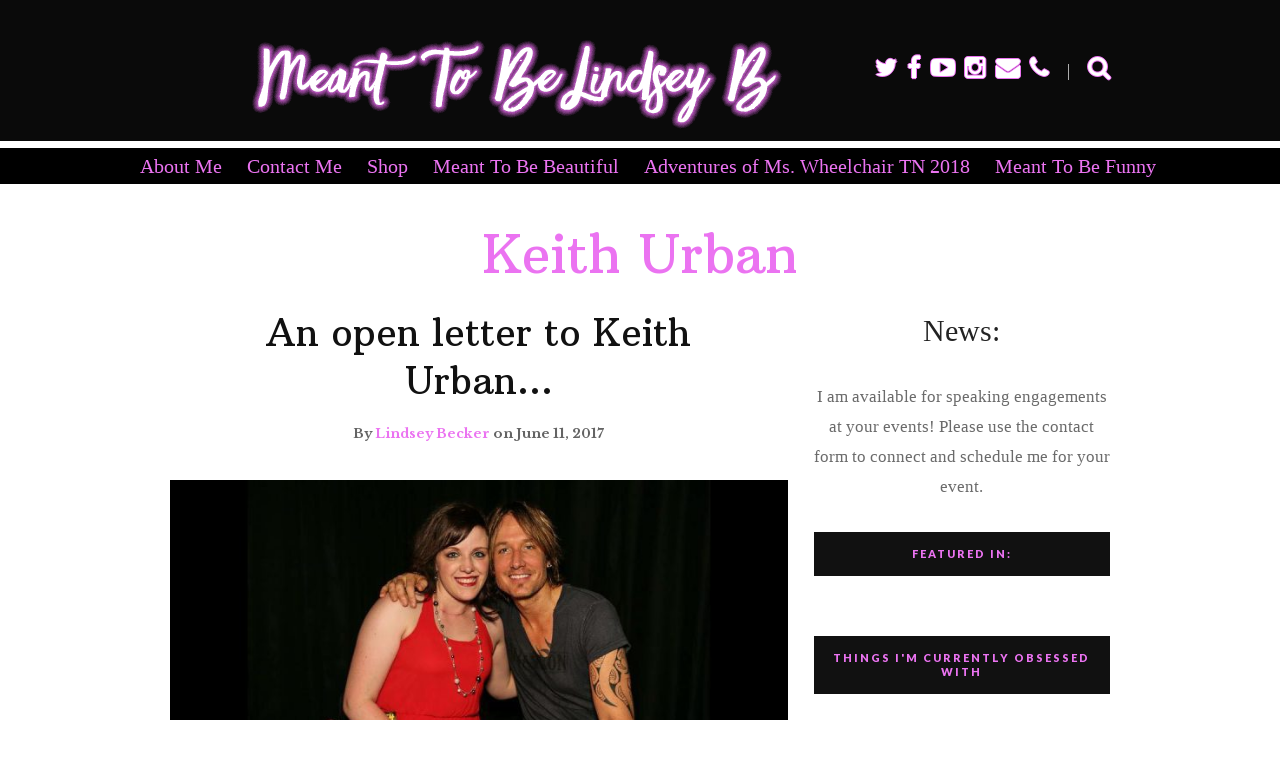

--- FILE ---
content_type: text/html; charset=UTF-8
request_url: https://meanttobelindseyb.com/tag/keith-urban
body_size: 16877
content:
<!DOCTYPE html>
<html lang="en-US">
<head>
	
	<!-- Meta -->
	<meta charset="UTF-8">
	<meta name="viewport" content="width=device-width, initial-scale=1">
	
	<!-- Link -->
	<link rel="profile" href="http://gmpg.org/xfn/11">
	<link rel="pingback" href="https://meanttobelindseyb.com/xmlrpc.php">

	<!-- WP Head -->
	<title>Keith Urban &#8211; Meant To Be Lindsey B</title>
<meta name='robots' content='max-image-preview:large' />
<link rel='dns-prefetch' href='//cdn.jsdelivr.net' />
<link rel='dns-prefetch' href='//fonts.googleapis.com' />
<link rel="alternate" type="application/rss+xml" title="Meant To Be Lindsey B &raquo; Feed" href="https://meanttobelindseyb.com/feed" />
<link rel="alternate" type="application/rss+xml" title="Meant To Be Lindsey B &raquo; Comments Feed" href="https://meanttobelindseyb.com/comments/feed" />
<link rel="alternate" type="application/rss+xml" title="Meant To Be Lindsey B &raquo; Keith Urban Tag Feed" href="https://meanttobelindseyb.com/tag/keith-urban/feed" />
<style id='wp-img-auto-sizes-contain-inline-css' type='text/css'>
img:is([sizes=auto i],[sizes^="auto," i]){contain-intrinsic-size:3000px 1500px}
/*# sourceURL=wp-img-auto-sizes-contain-inline-css */
</style>
<style id='wp-emoji-styles-inline-css' type='text/css'>

	img.wp-smiley, img.emoji {
		display: inline !important;
		border: none !important;
		box-shadow: none !important;
		height: 1em !important;
		width: 1em !important;
		margin: 0 0.07em !important;
		vertical-align: -0.1em !important;
		background: none !important;
		padding: 0 !important;
	}
/*# sourceURL=wp-emoji-styles-inline-css */
</style>
<style id='wp-block-library-inline-css' type='text/css'>
:root{--wp-block-synced-color:#7a00df;--wp-block-synced-color--rgb:122,0,223;--wp-bound-block-color:var(--wp-block-synced-color);--wp-editor-canvas-background:#ddd;--wp-admin-theme-color:#007cba;--wp-admin-theme-color--rgb:0,124,186;--wp-admin-theme-color-darker-10:#006ba1;--wp-admin-theme-color-darker-10--rgb:0,107,160.5;--wp-admin-theme-color-darker-20:#005a87;--wp-admin-theme-color-darker-20--rgb:0,90,135;--wp-admin-border-width-focus:2px}@media (min-resolution:192dpi){:root{--wp-admin-border-width-focus:1.5px}}.wp-element-button{cursor:pointer}:root .has-very-light-gray-background-color{background-color:#eee}:root .has-very-dark-gray-background-color{background-color:#313131}:root .has-very-light-gray-color{color:#eee}:root .has-very-dark-gray-color{color:#313131}:root .has-vivid-green-cyan-to-vivid-cyan-blue-gradient-background{background:linear-gradient(135deg,#00d084,#0693e3)}:root .has-purple-crush-gradient-background{background:linear-gradient(135deg,#34e2e4,#4721fb 50%,#ab1dfe)}:root .has-hazy-dawn-gradient-background{background:linear-gradient(135deg,#faaca8,#dad0ec)}:root .has-subdued-olive-gradient-background{background:linear-gradient(135deg,#fafae1,#67a671)}:root .has-atomic-cream-gradient-background{background:linear-gradient(135deg,#fdd79a,#004a59)}:root .has-nightshade-gradient-background{background:linear-gradient(135deg,#330968,#31cdcf)}:root .has-midnight-gradient-background{background:linear-gradient(135deg,#020381,#2874fc)}:root{--wp--preset--font-size--normal:16px;--wp--preset--font-size--huge:42px}.has-regular-font-size{font-size:1em}.has-larger-font-size{font-size:2.625em}.has-normal-font-size{font-size:var(--wp--preset--font-size--normal)}.has-huge-font-size{font-size:var(--wp--preset--font-size--huge)}.has-text-align-center{text-align:center}.has-text-align-left{text-align:left}.has-text-align-right{text-align:right}.has-fit-text{white-space:nowrap!important}#end-resizable-editor-section{display:none}.aligncenter{clear:both}.items-justified-left{justify-content:flex-start}.items-justified-center{justify-content:center}.items-justified-right{justify-content:flex-end}.items-justified-space-between{justify-content:space-between}.screen-reader-text{border:0;clip-path:inset(50%);height:1px;margin:-1px;overflow:hidden;padding:0;position:absolute;width:1px;word-wrap:normal!important}.screen-reader-text:focus{background-color:#ddd;clip-path:none;color:#444;display:block;font-size:1em;height:auto;left:5px;line-height:normal;padding:15px 23px 14px;text-decoration:none;top:5px;width:auto;z-index:100000}html :where(.has-border-color){border-style:solid}html :where([style*=border-top-color]){border-top-style:solid}html :where([style*=border-right-color]){border-right-style:solid}html :where([style*=border-bottom-color]){border-bottom-style:solid}html :where([style*=border-left-color]){border-left-style:solid}html :where([style*=border-width]){border-style:solid}html :where([style*=border-top-width]){border-top-style:solid}html :where([style*=border-right-width]){border-right-style:solid}html :where([style*=border-bottom-width]){border-bottom-style:solid}html :where([style*=border-left-width]){border-left-style:solid}html :where(img[class*=wp-image-]){height:auto;max-width:100%}:where(figure){margin:0 0 1em}html :where(.is-position-sticky){--wp-admin--admin-bar--position-offset:var(--wp-admin--admin-bar--height,0px)}@media screen and (max-width:600px){html :where(.is-position-sticky){--wp-admin--admin-bar--position-offset:0px}}

/*# sourceURL=wp-block-library-inline-css */
</style><style id='wp-block-heading-inline-css' type='text/css'>
h1:where(.wp-block-heading).has-background,h2:where(.wp-block-heading).has-background,h3:where(.wp-block-heading).has-background,h4:where(.wp-block-heading).has-background,h5:where(.wp-block-heading).has-background,h6:where(.wp-block-heading).has-background{padding:1.25em 2.375em}h1.has-text-align-left[style*=writing-mode]:where([style*=vertical-lr]),h1.has-text-align-right[style*=writing-mode]:where([style*=vertical-rl]),h2.has-text-align-left[style*=writing-mode]:where([style*=vertical-lr]),h2.has-text-align-right[style*=writing-mode]:where([style*=vertical-rl]),h3.has-text-align-left[style*=writing-mode]:where([style*=vertical-lr]),h3.has-text-align-right[style*=writing-mode]:where([style*=vertical-rl]),h4.has-text-align-left[style*=writing-mode]:where([style*=vertical-lr]),h4.has-text-align-right[style*=writing-mode]:where([style*=vertical-rl]),h5.has-text-align-left[style*=writing-mode]:where([style*=vertical-lr]),h5.has-text-align-right[style*=writing-mode]:where([style*=vertical-rl]),h6.has-text-align-left[style*=writing-mode]:where([style*=vertical-lr]),h6.has-text-align-right[style*=writing-mode]:where([style*=vertical-rl]){rotate:180deg}
/*# sourceURL=https://meanttobelindseyb.com/wp-includes/blocks/heading/style.min.css */
</style>
<style id='wp-block-columns-inline-css' type='text/css'>
.wp-block-columns{box-sizing:border-box;display:flex;flex-wrap:wrap!important}@media (min-width:782px){.wp-block-columns{flex-wrap:nowrap!important}}.wp-block-columns{align-items:normal!important}.wp-block-columns.are-vertically-aligned-top{align-items:flex-start}.wp-block-columns.are-vertically-aligned-center{align-items:center}.wp-block-columns.are-vertically-aligned-bottom{align-items:flex-end}@media (max-width:781px){.wp-block-columns:not(.is-not-stacked-on-mobile)>.wp-block-column{flex-basis:100%!important}}@media (min-width:782px){.wp-block-columns:not(.is-not-stacked-on-mobile)>.wp-block-column{flex-basis:0;flex-grow:1}.wp-block-columns:not(.is-not-stacked-on-mobile)>.wp-block-column[style*=flex-basis]{flex-grow:0}}.wp-block-columns.is-not-stacked-on-mobile{flex-wrap:nowrap!important}.wp-block-columns.is-not-stacked-on-mobile>.wp-block-column{flex-basis:0;flex-grow:1}.wp-block-columns.is-not-stacked-on-mobile>.wp-block-column[style*=flex-basis]{flex-grow:0}:where(.wp-block-columns){margin-bottom:1.75em}:where(.wp-block-columns.has-background){padding:1.25em 2.375em}.wp-block-column{flex-grow:1;min-width:0;overflow-wrap:break-word;word-break:break-word}.wp-block-column.is-vertically-aligned-top{align-self:flex-start}.wp-block-column.is-vertically-aligned-center{align-self:center}.wp-block-column.is-vertically-aligned-bottom{align-self:flex-end}.wp-block-column.is-vertically-aligned-stretch{align-self:stretch}.wp-block-column.is-vertically-aligned-bottom,.wp-block-column.is-vertically-aligned-center,.wp-block-column.is-vertically-aligned-top{width:100%}
/*# sourceURL=https://meanttobelindseyb.com/wp-includes/blocks/columns/style.min.css */
</style>
<style id='wp-block-paragraph-inline-css' type='text/css'>
.is-small-text{font-size:.875em}.is-regular-text{font-size:1em}.is-large-text{font-size:2.25em}.is-larger-text{font-size:3em}.has-drop-cap:not(:focus):first-letter{float:left;font-size:8.4em;font-style:normal;font-weight:100;line-height:.68;margin:.05em .1em 0 0;text-transform:uppercase}body.rtl .has-drop-cap:not(:focus):first-letter{float:none;margin-left:.1em}p.has-drop-cap.has-background{overflow:hidden}:root :where(p.has-background){padding:1.25em 2.375em}:where(p.has-text-color:not(.has-link-color)) a{color:inherit}p.has-text-align-left[style*="writing-mode:vertical-lr"],p.has-text-align-right[style*="writing-mode:vertical-rl"]{rotate:180deg}
/*# sourceURL=https://meanttobelindseyb.com/wp-includes/blocks/paragraph/style.min.css */
</style>
<link rel='stylesheet' id='icb-cards-style-css' href='https://meanttobelindseyb.com/wp-content/plugins/info-cards/build/view.css?ver=0.1.0' type='text/css' media='all' />
<style id='global-styles-inline-css' type='text/css'>
:root{--wp--preset--aspect-ratio--square: 1;--wp--preset--aspect-ratio--4-3: 4/3;--wp--preset--aspect-ratio--3-4: 3/4;--wp--preset--aspect-ratio--3-2: 3/2;--wp--preset--aspect-ratio--2-3: 2/3;--wp--preset--aspect-ratio--16-9: 16/9;--wp--preset--aspect-ratio--9-16: 9/16;--wp--preset--color--black: #000000;--wp--preset--color--cyan-bluish-gray: #abb8c3;--wp--preset--color--white: #ffffff;--wp--preset--color--pale-pink: #f78da7;--wp--preset--color--vivid-red: #cf2e2e;--wp--preset--color--luminous-vivid-orange: #ff6900;--wp--preset--color--luminous-vivid-amber: #fcb900;--wp--preset--color--light-green-cyan: #7bdcb5;--wp--preset--color--vivid-green-cyan: #00d084;--wp--preset--color--pale-cyan-blue: #8ed1fc;--wp--preset--color--vivid-cyan-blue: #0693e3;--wp--preset--color--vivid-purple: #9b51e0;--wp--preset--gradient--vivid-cyan-blue-to-vivid-purple: linear-gradient(135deg,rgb(6,147,227) 0%,rgb(155,81,224) 100%);--wp--preset--gradient--light-green-cyan-to-vivid-green-cyan: linear-gradient(135deg,rgb(122,220,180) 0%,rgb(0,208,130) 100%);--wp--preset--gradient--luminous-vivid-amber-to-luminous-vivid-orange: linear-gradient(135deg,rgb(252,185,0) 0%,rgb(255,105,0) 100%);--wp--preset--gradient--luminous-vivid-orange-to-vivid-red: linear-gradient(135deg,rgb(255,105,0) 0%,rgb(207,46,46) 100%);--wp--preset--gradient--very-light-gray-to-cyan-bluish-gray: linear-gradient(135deg,rgb(238,238,238) 0%,rgb(169,184,195) 100%);--wp--preset--gradient--cool-to-warm-spectrum: linear-gradient(135deg,rgb(74,234,220) 0%,rgb(151,120,209) 20%,rgb(207,42,186) 40%,rgb(238,44,130) 60%,rgb(251,105,98) 80%,rgb(254,248,76) 100%);--wp--preset--gradient--blush-light-purple: linear-gradient(135deg,rgb(255,206,236) 0%,rgb(152,150,240) 100%);--wp--preset--gradient--blush-bordeaux: linear-gradient(135deg,rgb(254,205,165) 0%,rgb(254,45,45) 50%,rgb(107,0,62) 100%);--wp--preset--gradient--luminous-dusk: linear-gradient(135deg,rgb(255,203,112) 0%,rgb(199,81,192) 50%,rgb(65,88,208) 100%);--wp--preset--gradient--pale-ocean: linear-gradient(135deg,rgb(255,245,203) 0%,rgb(182,227,212) 50%,rgb(51,167,181) 100%);--wp--preset--gradient--electric-grass: linear-gradient(135deg,rgb(202,248,128) 0%,rgb(113,206,126) 100%);--wp--preset--gradient--midnight: linear-gradient(135deg,rgb(2,3,129) 0%,rgb(40,116,252) 100%);--wp--preset--font-size--small: 13px;--wp--preset--font-size--medium: 20px;--wp--preset--font-size--large: 36px;--wp--preset--font-size--x-large: 42px;--wp--preset--spacing--20: 0.44rem;--wp--preset--spacing--30: 0.67rem;--wp--preset--spacing--40: 1rem;--wp--preset--spacing--50: 1.5rem;--wp--preset--spacing--60: 2.25rem;--wp--preset--spacing--70: 3.38rem;--wp--preset--spacing--80: 5.06rem;--wp--preset--shadow--natural: 6px 6px 9px rgba(0, 0, 0, 0.2);--wp--preset--shadow--deep: 12px 12px 50px rgba(0, 0, 0, 0.4);--wp--preset--shadow--sharp: 6px 6px 0px rgba(0, 0, 0, 0.2);--wp--preset--shadow--outlined: 6px 6px 0px -3px rgb(255, 255, 255), 6px 6px rgb(0, 0, 0);--wp--preset--shadow--crisp: 6px 6px 0px rgb(0, 0, 0);}:where(.is-layout-flex){gap: 0.5em;}:where(.is-layout-grid){gap: 0.5em;}body .is-layout-flex{display: flex;}.is-layout-flex{flex-wrap: wrap;align-items: center;}.is-layout-flex > :is(*, div){margin: 0;}body .is-layout-grid{display: grid;}.is-layout-grid > :is(*, div){margin: 0;}:where(.wp-block-columns.is-layout-flex){gap: 2em;}:where(.wp-block-columns.is-layout-grid){gap: 2em;}:where(.wp-block-post-template.is-layout-flex){gap: 1.25em;}:where(.wp-block-post-template.is-layout-grid){gap: 1.25em;}.has-black-color{color: var(--wp--preset--color--black) !important;}.has-cyan-bluish-gray-color{color: var(--wp--preset--color--cyan-bluish-gray) !important;}.has-white-color{color: var(--wp--preset--color--white) !important;}.has-pale-pink-color{color: var(--wp--preset--color--pale-pink) !important;}.has-vivid-red-color{color: var(--wp--preset--color--vivid-red) !important;}.has-luminous-vivid-orange-color{color: var(--wp--preset--color--luminous-vivid-orange) !important;}.has-luminous-vivid-amber-color{color: var(--wp--preset--color--luminous-vivid-amber) !important;}.has-light-green-cyan-color{color: var(--wp--preset--color--light-green-cyan) !important;}.has-vivid-green-cyan-color{color: var(--wp--preset--color--vivid-green-cyan) !important;}.has-pale-cyan-blue-color{color: var(--wp--preset--color--pale-cyan-blue) !important;}.has-vivid-cyan-blue-color{color: var(--wp--preset--color--vivid-cyan-blue) !important;}.has-vivid-purple-color{color: var(--wp--preset--color--vivid-purple) !important;}.has-black-background-color{background-color: var(--wp--preset--color--black) !important;}.has-cyan-bluish-gray-background-color{background-color: var(--wp--preset--color--cyan-bluish-gray) !important;}.has-white-background-color{background-color: var(--wp--preset--color--white) !important;}.has-pale-pink-background-color{background-color: var(--wp--preset--color--pale-pink) !important;}.has-vivid-red-background-color{background-color: var(--wp--preset--color--vivid-red) !important;}.has-luminous-vivid-orange-background-color{background-color: var(--wp--preset--color--luminous-vivid-orange) !important;}.has-luminous-vivid-amber-background-color{background-color: var(--wp--preset--color--luminous-vivid-amber) !important;}.has-light-green-cyan-background-color{background-color: var(--wp--preset--color--light-green-cyan) !important;}.has-vivid-green-cyan-background-color{background-color: var(--wp--preset--color--vivid-green-cyan) !important;}.has-pale-cyan-blue-background-color{background-color: var(--wp--preset--color--pale-cyan-blue) !important;}.has-vivid-cyan-blue-background-color{background-color: var(--wp--preset--color--vivid-cyan-blue) !important;}.has-vivid-purple-background-color{background-color: var(--wp--preset--color--vivid-purple) !important;}.has-black-border-color{border-color: var(--wp--preset--color--black) !important;}.has-cyan-bluish-gray-border-color{border-color: var(--wp--preset--color--cyan-bluish-gray) !important;}.has-white-border-color{border-color: var(--wp--preset--color--white) !important;}.has-pale-pink-border-color{border-color: var(--wp--preset--color--pale-pink) !important;}.has-vivid-red-border-color{border-color: var(--wp--preset--color--vivid-red) !important;}.has-luminous-vivid-orange-border-color{border-color: var(--wp--preset--color--luminous-vivid-orange) !important;}.has-luminous-vivid-amber-border-color{border-color: var(--wp--preset--color--luminous-vivid-amber) !important;}.has-light-green-cyan-border-color{border-color: var(--wp--preset--color--light-green-cyan) !important;}.has-vivid-green-cyan-border-color{border-color: var(--wp--preset--color--vivid-green-cyan) !important;}.has-pale-cyan-blue-border-color{border-color: var(--wp--preset--color--pale-cyan-blue) !important;}.has-vivid-cyan-blue-border-color{border-color: var(--wp--preset--color--vivid-cyan-blue) !important;}.has-vivid-purple-border-color{border-color: var(--wp--preset--color--vivid-purple) !important;}.has-vivid-cyan-blue-to-vivid-purple-gradient-background{background: var(--wp--preset--gradient--vivid-cyan-blue-to-vivid-purple) !important;}.has-light-green-cyan-to-vivid-green-cyan-gradient-background{background: var(--wp--preset--gradient--light-green-cyan-to-vivid-green-cyan) !important;}.has-luminous-vivid-amber-to-luminous-vivid-orange-gradient-background{background: var(--wp--preset--gradient--luminous-vivid-amber-to-luminous-vivid-orange) !important;}.has-luminous-vivid-orange-to-vivid-red-gradient-background{background: var(--wp--preset--gradient--luminous-vivid-orange-to-vivid-red) !important;}.has-very-light-gray-to-cyan-bluish-gray-gradient-background{background: var(--wp--preset--gradient--very-light-gray-to-cyan-bluish-gray) !important;}.has-cool-to-warm-spectrum-gradient-background{background: var(--wp--preset--gradient--cool-to-warm-spectrum) !important;}.has-blush-light-purple-gradient-background{background: var(--wp--preset--gradient--blush-light-purple) !important;}.has-blush-bordeaux-gradient-background{background: var(--wp--preset--gradient--blush-bordeaux) !important;}.has-luminous-dusk-gradient-background{background: var(--wp--preset--gradient--luminous-dusk) !important;}.has-pale-ocean-gradient-background{background: var(--wp--preset--gradient--pale-ocean) !important;}.has-electric-grass-gradient-background{background: var(--wp--preset--gradient--electric-grass) !important;}.has-midnight-gradient-background{background: var(--wp--preset--gradient--midnight) !important;}.has-small-font-size{font-size: var(--wp--preset--font-size--small) !important;}.has-medium-font-size{font-size: var(--wp--preset--font-size--medium) !important;}.has-large-font-size{font-size: var(--wp--preset--font-size--large) !important;}.has-x-large-font-size{font-size: var(--wp--preset--font-size--x-large) !important;}
:where(.wp-block-columns.is-layout-flex){gap: 2em;}:where(.wp-block-columns.is-layout-grid){gap: 2em;}
/*# sourceURL=global-styles-inline-css */
</style>
<style id='core-block-supports-inline-css' type='text/css'>
.wp-container-core-columns-is-layout-9d6595d7{flex-wrap:nowrap;}
/*# sourceURL=core-block-supports-inline-css */
</style>

<style id='classic-theme-styles-inline-css' type='text/css'>
/*! This file is auto-generated */
.wp-block-button__link{color:#fff;background-color:#32373c;border-radius:9999px;box-shadow:none;text-decoration:none;padding:calc(.667em + 2px) calc(1.333em + 2px);font-size:1.125em}.wp-block-file__button{background:#32373c;color:#fff;text-decoration:none}
/*# sourceURL=/wp-includes/css/classic-themes.min.css */
</style>
<link rel='stylesheet' id='heart-and-style-shortcodes-css-css' href='https://meanttobelindseyb.com/wp-content/plugins/heart-and-style-shortcodes/css/main.css?ver=6.9' type='text/css' media='all' />
<link rel='stylesheet' id='parent-style-css' href='https://meanttobelindseyb.com/wp-content/themes/heart-and-style/style.css?ver=6.9' type='text/css' media='all' />
<link rel='stylesheet' id='heart-and-style-style-css' href='https://meanttobelindseyb.com/wp-content/themes/MeantToBeLindseyB/style.css?ver=1.2.7.7' type='text/css' media='all' />
<link rel='stylesheet' id='font-awesome-css' href='https://meanttobelindseyb.com/wp-content/themes/heart-and-style/css/fonts/font-awesome/font-awesome.css?ver=1.2.7.7' type='text/css' media='all' />
<link rel='stylesheet' id='heart-and-style-plugins-css' href='https://meanttobelindseyb.com/wp-content/themes/heart-and-style/css/plugins.css?ver=1.2.7.7' type='text/css' media='all' />
<link rel='stylesheet' id='heart-and-style-google-fonts-css' href='//fonts.googleapis.com/css?family=Lora%3A400%2C700%7CLato%3A400%2C100%2C300%2C700%2C900%7COld+Standard+TT%3A400%2C700%7CArbutus+Slab%7CPlayfair+Display%3A400%2C700%2C900%7CLibre+Baskerville%3A400%2C700&#038;ver=6.9' type='text/css' media='all' />
<link rel='stylesheet' id='__EPYT__style-css' href='https://meanttobelindseyb.com/wp-content/plugins/youtube-embed-plus-pro/styles/ytprefs.min.css?ver=14.2.4' type='text/css' media='all' />
<style id='__EPYT__style-inline-css' type='text/css'>

                .epyt-gallery-thumb {
                        width: 25%;
                }
                
/*# sourceURL=__EPYT__style-inline-css */
</style>
<link rel='stylesheet' id='__disptype__-css' href='https://meanttobelindseyb.com/wp-content/plugins/youtube-embed-plus-pro/scripts/lity.min.css?ver=14.2.4' type='text/css' media='all' />
<link rel='stylesheet' id='kirki-styles-heart_and_style-css' href='https://meanttobelindseyb.com/wp-content/themes/heart-and-style/inc/kirki/assets/css/kirki-styles.css?ver=3.0.22' type='text/css' media='all' />
<style id='kirki-styles-heart_and_style-inline-css' type='text/css'>
body,button,input,select,textarea{font-family:Georgia;font-size:17px;font-weight:400;letter-spacing:0px;color:#6b6b6b;}a{color:#eb73f1;}.single-content a:hover{color:#eb73f1;}h1,h2,h3,h4,h5,h6{color:#232323;}h1{font-family:Georgia;font-size:33px;font-weight:400;}h2{font-family:Georgia;font-size:30px;font-weight:400;}h3{font-family:Georgia;font-size:27px;font-weight:400;}h4{font-family:Georgia;font-size:24px;font-weight:400;}h5{font-family:Georgia;font-size:21px;font-weight:400;}h6{font-family:Georgia;font-size:18px;font-weight:400;}#header{background-color:#0a0a0a;}#header-social a,.header-search-mobile-nav-hook,.header-search-mobile-nav-hook,.header-search-placeholder,#navigation .menu > li > a{line-height:138px;}body{padding-top:138px;}#navigation .menu > li > a,#navigation .menu ul li a{font-family:Lato, Helvetica, Arial, sans-serif;font-size:9px;font-weight:700;letter-spacing:1px;}#navigation .menu > li > a{color:#ffffff;}#navigation .menu > li > a:hover{color:#ffffff;border-color:#eb73f1;}#navigation .menu > li.current-menu-item > a{color:#ffffff;border-color:#eb73f1;}#navigation .menu ul{background-color:#2a2a2a;}#navigation .menu ul,#navigation .menu ul li a{border-color:#404040;}#navigation .menu ul li a{color:#686868;}#navigation .menu ul li a:hover{color:#ffffff;}#navigation .menu ul li.current-menu-item > a{color:#ffffff;}#logo{padding-top:25px;padding-bottom:0px;}.logo-title{font-family:Lora, Georgia, serif;font-size:24px;font-weight:700;letter-spacing:0px;color:#fff;}#header-social a,.header-search-mobile-nav-hook{color:#ffffff;}.header-social-sep{border-color:#adadad;}.header-search input[type="text"]{background-color:#434343;}.header-search input[type="text"],.header-search-placeholder{color:#ffffff;}.header-search-hook-hide{color:#dddddd;}.blog-post-slider-cats a{font-family:Lato, Helvetica, Arial, sans-serif;font-size:11px;font-weight:900;letter-spacing:4px;color:#fff;border-color:#eb73f1;}.blog-post-slider-cats{margin-top:0;margin-bottom:35px;margin-left:0;margin-right:0;}.blog-post-slider-title .blog-post-slider-title-h,.blog-post-slider-title .blog-post-slider-title-h a{font-family:"Old Standard TT", Georgia, serif;font-size:65px;font-weight:700;color:#fff;}.blog-post-slider-title{margin-top:0;margin-bottom:20px;margin-left:0;margin-right:0;}.blog-post-slider-excerpt{font-family:Georgia;font-size:16px;font-weight:700;margin-top:0;margin-bottom:22px;margin-left:0;margin-right:0;color:#fff;}.blog-post-slider-read-more a{font-family:Lato, Helvetica, Arial, sans-serif;font-size:11px;font-weight:900;letter-spacing:4px;padding-top:14px;padding-bottom:14px;padding-left:15px;padding-right:15px;color:#fff;border-width:1px;border-color:#fff;-webkit-border-radius:0px;-moz-border-radius:0px;border-radius:0px;}.blog-post-slider-read-more a:hover{color:#2c2c2c;background-color:#fff;}.blog-post-carousel-front .blog-post-carousel-front-title{font-family:"Arbutus Slab", Georgia, serif;font-size:30px;font-weight:400;letter-spacing:0px;margin-top:0;margin-bottom:0;margin-left:0;margin-right:0;color:#ffffff;}.blog-post-carousel-front-cats a{font-family:Lato, Helvetica, Arial, sans-serif;font-size:8px;font-weight:900;letter-spacing:4px;color:#c2c2c2;border-color:#eb73f1;}#tagline-meta a,#tagline-meta span{font-family:Lato, Helvetica, Arial, sans-serif;font-size:11px;font-weight:900;letter-spacing:4px;color:#fff;border-color:#ed6260;}#tagline-meta{margin-top:0;margin-bottom:20px;margin-left:0;margin-right:0;}#tagline h1{font-family:"Arbutus Slab", Georgia, serif;font-size:63px;font-weight:500;letter-spacing:0px;margin-top:0;margin-bottom:0;margin-left:0;margin-right:0;color:#fff;}#tagline h4{font-family:Georgia;font-size:16px;font-weight:700;letter-spacing:0px;margin-top:30px;margin-bottom:0;margin-left:0;margin-right:0;color:#fff;}#header-posts{background-color:#fcd3dd;padding-top:25px;padding-bottom:0px;}#header-posts .section-heading h2,#header-posts .section-heading a{font-family:Lato, Helvetica, Arial, sans-serif;font-size:11px;font-weight:700;letter-spacing:2px;}#header-posts .section-heading{margin-top:0;margin-bottom:10px;margin-left:0;margin-right:0;}#header-posts .section-heading h2{color:#1c1c1c;}#header-posts .section-heading a{color:#eb73f1;border-color:#d4d4d4;}#header-posts .blog-post-alt-meta{font-family:Lato, Helvetica, Arial, sans-serif;font-size:12px;font-weight:400;letter-spacing:0px;margin-top:0;margin-bottom:10px;margin-left:0;margin-right:0;color:#999;}#header-posts .blog-post-alt-title .blog-post-alt-title-h{font-family:Lora, Georgia, serif;font-size:17px;font-weight:600;letter-spacing:0px;color:#1d1d1d;}#header-posts .blog-post-alt-title{margin-top:0;margin-bottom:0px;margin-left:0;margin-right:0;}#header-posts .blog-post-alt-comments-count{font-family:Lato, Helvetica, Arial, sans-serif;font-size:12px;font-weight:400;letter-spacing:0px;color:#999;}#header-posts .blog-post-alt-comments-count .fa{color:#232323;}.subscribe-section{background-color:#15987c;padding-top:9px;padding-bottom:9px;padding-left:9px;padding-right:9px;margin-top:0px;margin-bottom:0px;}.subscribe-section-inner{border-color:#56b5a1;padding-top:23px;padding-bottom:23px;padding-left:23px;padding-right:23px;}.subscribe-section-info h4{font-family:"Old Standard TT", Georgia, serif;font-size:22px;font-weight:400;margin-top:0;margin-bottom:4px;margin-left:0;margin-right:0;color:#fff;}.subscribe-section-info h5{font-family:Lato, Helvetica, Arial, sans-serif;font-size:15px;font-weight:400;color:#90cec1;}.blog-post-cats a{font-family:Lato, Helvetica, Arial, sans-serif;font-weight:900;letter-spacing:4px;color:#111;border-color:#eb73f1;}.blog-post-cats{margin-top:0;margin-bottom:25px;margin-left:0;margin-right:0;}.blog-post-title .blog-post-title-h,.blog-post-title .blog-post-title-h a{font-family:"Arbutus Slab", Georgia, serif;font-size:37px;font-weight:500;color:#111;}.blog-post-title{margin-top:0;margin-bottom:19px;margin-left:0;margin-right:0;}.blog-post-meta{font-family:"Libre Baskerville", Georgia, serif;font-size:13px;font-weight:600;margin-top:0;margin-bottom:37px;margin-left:0;margin-right:0;color:#646464;}.blog-post-excerpt{font-family:Georgia;font-size:15px;font-weight:400;margin-top:0;margin-bottom:37px;margin-left:0;margin-right:0;color:#6b6b6b;}.blog-post-read-more a{font-family:Lato, Helvetica, Arial, sans-serif;font-size:11px;font-weight:900;letter-spacing:2px;color:#fff;background-color:#111;}.blog-post-read-more{margin-top:0;margin-bottom:37px;margin-left:0;margin-right:0;}.blog-post-read-more a:hover{color:#fff;background-color:#424242;}.blog-post-tags{font-family:Georgia;font-size:13px;font-weight:400;color:#646464;}.pagination-load-more a{font-family:Lato, Helvetica, Arial, sans-serif;font-size:11px;font-weight:900;letter-spacing:2px;color:#fff;background-color:#ee6c6b;}.pagination{margin-top:50px;margin-bottom:0;margin-left:0;margin-right:0;}#sidebar .widget-title{background-color:#111;padding-top:15px;padding-bottom:15px;font-family:Lato, Helvetica, Arial, sans-serif;font-size:11px;font-weight:900;letter-spacing:2px;color:#eb73f1;}#footer-posts{background-color:#f3f3f3;padding-top:50px;padding-bottom:50px;}#footer-posts .section-heading h2,#footer-posts .section-heading a{font-family:Lato, Helvetica, Arial, sans-serif;font-size:11px;font-weight:700;letter-spacing:2px;}#footer-posts .section-heading{margin-top:0;margin-bottom:27px;margin-left:0;margin-right:0;}#footer-posts .section-heading h2{color:#1c1c1c;}#footer-posts .section-heading a{color:#eb73f1;border-color:#d4d4d4;}#footer-posts .blog-post-alt-meta{font-family:Lato, Helvetica, Arial, sans-serif;font-size:12px;font-weight:400;letter-spacing:0px;margin-top:0;margin-bottom:10px;margin-left:0;margin-right:0;color:#999;}#footer-posts .blog-post-alt-title .blog-post-alt-title-h{font-family:Lora, Georgia, serif;font-size:17px;font-weight:600;letter-spacing:0px;color:#1d1d1d;}#footer-posts .blog-post-alt-title{margin-top:0;margin-bottom:14px;margin-left:0;margin-right:0;}#footer-posts .blog-post-alt-comments-count{font-family:Lato, Helvetica, Arial, sans-serif;font-size:12px;font-weight:400;letter-spacing:0px;color:#999;}#footer-posts .blog-post-alt-comments-count .fa{color:#232323;}#footer-top{background-color:#fff;padding-top:40px;padding-bottom:40px;}.social-links-w-labels a,.scroll-to-top{font-family:Lato, Helvetica, Arial, sans-serif;font-size:11px;font-weight:700;letter-spacing:2px;color:#999;}.social-links-w-labels .fa,.scroll-to-top .fa{color:#232323;}#footer-widgets{background-color:#111;padding-top:75px;padding-bottom:75px;}#footer-widgets .widget-title{font-family:Lato, Helvetica, Arial, sans-serif;font-size:12px;font-weight:900;letter-spacing:2px;color:#fff;}#footer-widgets .widget-title-line{background-color:#565656;}#footer-widgets .widget{font-family:Georgia;font-size:15px;font-weight:400;color:#b6b6b6;}#footer-widgets a{color:#6ab999;}#footer-bottom{background-color:#fff;padding-top:30px;padding-bottom:30px;}#footer-navigation li a{font-family:Lato, Helvetica, Arial, sans-serif;font-size:11px;font-weight:700;letter-spacing:2px;color:#999;}#footer-navigation li a:hover{color:#151515;}#footer-navigation li.current-menu-item a{color:#151515;}#footer-copyright{font-family:Georgia;font-size:12px;font-weight:400;color:#999;}
/*# sourceURL=kirki-styles-heart_and_style-inline-css */
</style>
<script type="text/javascript" src="https://meanttobelindseyb.com/wp-includes/js/jquery/jquery.min.js?ver=3.7.1" id="jquery-core-js"></script>
<script type="text/javascript" src="https://meanttobelindseyb.com/wp-includes/js/jquery/jquery-migrate.min.js?ver=3.4.1" id="jquery-migrate-js"></script>
<script type="text/javascript" src="https://meanttobelindseyb.com/wp-content/plugins/youtube-embed-plus-pro/scripts/lity.min.js?ver=14.2.4" id="__dispload__-js"></script>
<script type="text/javascript" id="__ytprefs__-js-extra">
/* <![CDATA[ */
var _EPYT_ = {"ajaxurl":"https://meanttobelindseyb.com/wp-admin/admin-ajax.php","security":"3e6a41be32","gallery_scrolloffset":"20","eppathtoscripts":"https://meanttobelindseyb.com/wp-content/plugins/youtube-embed-plus-pro/scripts/","eppath":"https://meanttobelindseyb.com/wp-content/plugins/youtube-embed-plus-pro/","epresponsiveselector":"[\"iframe.__youtube_prefs_widget__\"]","epdovol":"1","version":"14.2.4","evselector":"iframe.__youtube_prefs__[src], iframe[src*=\"youtube.com/embed/\"], iframe[src*=\"youtube-nocookie.com/embed/\"]","ajax_compat":"","maxres_facade":"eager","ytapi_load":"light","pause_others":"","stopMobileBuffer":"1","facade_mode":"1","not_live_on_channel":"","not_live_showtime":"180"};
//# sourceURL=__ytprefs__-js-extra
/* ]]> */
</script>
<script type="text/javascript" src="https://meanttobelindseyb.com/wp-content/plugins/youtube-embed-plus-pro/scripts/ytprefs.min.js?ver=14.2.4" id="__ytprefs__-js"></script>
<link rel="https://api.w.org/" href="https://meanttobelindseyb.com/wp-json/" /><link rel="alternate" title="JSON" type="application/json" href="https://meanttobelindseyb.com/wp-json/wp/v2/tags/49" /><link rel="EditURI" type="application/rsd+xml" title="RSD" href="https://meanttobelindseyb.com/xmlrpc.php?rsd" />
<link rel="icon" href="https://meanttobelindseyb.com/wp-content/uploads/2018/10/cropped-site-identity-square-Meant-To-Be-Lindsey-B-Faith-and-glory-font-32x32.jpg" sizes="32x32" />
<link rel="icon" href="https://meanttobelindseyb.com/wp-content/uploads/2018/10/cropped-site-identity-square-Meant-To-Be-Lindsey-B-Faith-and-glory-font-192x192.jpg" sizes="192x192" />
<link rel="apple-touch-icon" href="https://meanttobelindseyb.com/wp-content/uploads/2018/10/cropped-site-identity-square-Meant-To-Be-Lindsey-B-Faith-and-glory-font-180x180.jpg" />
<meta name="msapplication-TileImage" content="https://meanttobelindseyb.com/wp-content/uploads/2018/10/cropped-site-identity-square-Meant-To-Be-Lindsey-B-Faith-and-glory-font-270x270.jpg" />
		<style type="text/css" id="wp-custom-css">
			.pagination-load-more a{
	background-color:#eb73f1;
}
#tagline h1{
	text-shadow:none;
	color:#eb73f1;
}		</style>
		
</head>
<body class="archive tag tag-keith-urban tag-49 wp-theme-heart-and-style wp-child-theme-MeantToBeLindseyB sticky-sidebar-enabled sticky-header-enabled">

	<div id="page" class="site">

		
		
		<header id="header" class="site-header no-col-spacing header-logo-pos-inline_center ">

			<div class="wrapper clearfix">

				
				<nav id="navigation" class="col col-6 ">
					
					
				</nav><!-- #navigation -->

					<div id="logo" class="col col-8 logo-position-inline_center logo-has-image">
									<a href="https://meanttobelindseyb.com/" rel="home"><img class="has-retina-ver" src="https://meanttobelindseyb.com/wp-content/uploads/2020/05/Meant-To-Be-Lindsey-B-no-background-website-2.png" data-retina-ver="https://meanttobelindseyb.com/wp-content/uploads/2020/05/Meant-To-Be-Lindsey-B-no-background-website-2.png" alt="Meant To Be Lindsey B" /></a>
										<span class="logo-title"><a href="https://meanttobelindseyb.com/" rel="home">Meant To Be Lindsey B</a></span>
						</div><!-- #logo -->

				
<div id="header-social" class="col col-4 col-last ">
			<a href="https://twitter.com/meanttobelindsb" target="_blank"><span class="fa fa-twitter"></span></a>
				<a href="https://facebook.com/MeantToBeLindseyB" target="_blank"><span class="fa fa-facebook"></span></a>
				<a href="https://youtube.com/MeantToBeLindseyB" target="_blank"><span class="fa fa-youtube-play"></span></a>
								<a href="https://instagram.com/meanttobelindseyb" target="_blank"><span class="fa fa-instagram"></span></a>
									// WES
<a href="mailto:meanttoblindseyb@hotmail.com" target="_blank"><span class="fa fa-envelope"></span></a>
<a href="tel:1-931-222-4104" target="_blank"><span class="fa fa-phone"></span></a>
        <span class="header-social-sep"></span>
        <a href="#" class="header-search-hook-show"><span class="fa fa-search"></span></a>

	
	<span class="header-search-mobile-nav-hook"><span class="fa fa-reorder"></span></span>

	<div class="header-search">
		<form method="get" action="https://meanttobelindseyb.com/">
			<input type="text" name="s" value="" />
			<span class="header-search-placeholder">SEARCH AND HIT ENTER</span>
		</form>
		<span class="header-search-hook-hide"><span class="fa fa-remove"></span></span>
	</div><!-- .sas-search -->

</div><!-- #header-social -->

			</div><!-- .wrapper -->
			
		</header><!-- #header -->

		
<!-- WES -->
<div id="secondary-navigation">

<div class="menu-home-container"><ul id="secondary-menu" class="menu"><li id="menu-item-234" class="menu-item menu-item-type-post_type menu-item-object-page menu-item-234"><a href="https://meanttobelindseyb.com/about-me">About Me</a></li>
<li id="menu-item-238" class="menu-item menu-item-type-post_type menu-item-object-page menu-item-238"><a href="https://meanttobelindseyb.com/contact">Contact Me</a></li>
<li id="menu-item-256" class="menu-item menu-item-type-custom menu-item-object-custom menu-item-256"><a href="https://www.zazzle.com/meanttobelindseyb*">Shop</a></li>
<li id="menu-item-2155" class="menu-item menu-item-type-custom menu-item-object-custom menu-item-2155"><a href="https://meanttobebeautiful.com/">Meant To Be Beautiful</a></li>
<li id="menu-item-849" class="menu-item menu-item-type-taxonomy menu-item-object-category menu-item-849"><a href="https://meanttobelindseyb.com/category/mwtn">Adventures of Ms. Wheelchair TN 2018</a></li>
<li id="menu-item-481" class="menu-item menu-item-type-taxonomy menu-item-object-category menu-item-481"><a href="https://meanttobelindseyb.com/category/meant-to-be-funny">Meant To Be Funny</a></li>
</ul></div>
</div><!-- #navigation -->
		


	
	<div id="tagline" class="init-parallax" style="" data-stellar-background-ratio="0.5">

		<div id="tagline-overlay"></div>

		<div class="wrapper">

							<div id="tagline-meta"><span>Browsing Tag</span></div>
			
			<h1>Keith Urban</h1>

			
		</div><!-- .wrapper -->

	</div><!-- #tagline -->


		


		

		


		

		<div id="main" class="site-content">

			<div class="wrapper clearfix">

	
	<div id="content" class="col col-8">

		<div class="blog-posts-listing clearfix"><div class="blog-posts-listing-inner clearfix "><article id="post-501" class="blog-post post-501 post type-post status-publish format-standard has-post-thumbnail hentry category-uncategorized tag-cancer tag-keith-urban tag-music tag-thyroid-cancer">

			<div class="blog-post-cats">
			<a href="https://meanttobelindseyb.com/category/uncategorized" rel="category tag">Uncategorized</a>		</div><!-- .blog-post-cats -->
	
		<div class="blog-post-title">
		<h2 class="blog-post-title-h"><a href="https://meanttobelindseyb.com/2017/06/an-open-letter-to-keith-urban.html">An open letter to Keith Urban&#8230;</a></h2>
	</div><!-- .blog-post-title -->			

	<div class="blog-post-meta">
					By <a href="https://meanttobelindseyb.com/author/meanttobelindseyb" title="Posts by Lindsey Becker" rel="author">Lindsey Becker</a> 
				on June 11, 2017	</div><!-- .blog-post-cats -->

	
		
		
			
			<div class="blog-post-thumb">
								<a href="https://meanttobelindseyb.com/2017/06/an-open-letter-to-keith-urban.html"><img src="https://meanttobelindseyb.com/wp-content/uploads/2017/06/13177367_10103287254522765_7676143074041632572_n-25281-2529-712x356.jpg" alt="13177367_10103287254522765_7676143074041632572_n-25281-2529" /></a>
			</div><!-- .blog-post-thumb -->

		
	
	<div class="blog-post-excerpt">
		<p>As all of my readers know by now, I was diagnosed with Thyroid Cancer in 2013. Today is actually my 4 year &#8220;cancerversary&#8221;. I never knew that something could change my life so much, but there was something (well&#8230; someone&#8230;) that changed my life in an equally powerful way. I don&#8217;t think it&#8217;s a coincidence [&hellip;]</p>
	</div><!-- .blog-post-excerpt -->

	<div class="blog-post-read-more">
		<a href="https://meanttobelindseyb.com/2017/06/an-open-letter-to-keith-urban.html">CONTINUE READING</a>
	</div><!-- .blog-post-read-more -->

	<div class="clearfix">

								 				<div class="blog-post-tags">
					 Posted In: <a href="https://meanttobelindseyb.com/tag/cancer">cancer</a>, <a href="https://meanttobelindseyb.com/tag/keith-urban">Keith Urban</a>, <a href="https://meanttobelindseyb.com/tag/music">music</a>, <a href="https://meanttobelindseyb.com/tag/thyroid-cancer">Thyroid Cancer</a>				</div><!-- .blog-post-tags -->
			
		
		
		<div class="blog-post-share">

			<a href="#" target="_blank" onClick="return heart_and_style_social_share(400, 300, 'http://www.facebook.com/share.php?u=https://meanttobelindseyb.com/2017/06/an-open-letter-to-keith-urban.html')"><span class="fa fa-facebook"></span><span class="blog-post-share-count">0</span></a>
			<a href="#" onClick="return heart_and_style_social_share(400, 300, 'https://twitter.com/home?status=An open letter to Keith Urban&#8230; https://meanttobelindseyb.com/2017/06/an-open-letter-to-keith-urban.html')" ><span class="fa fa-twitter"></span><span class="blog-post-share-count">0</span></a>
			<a href="#" onClick="return heart_and_style_social_share(400, 300, 'https://pinterest.com/pin/create/button/?url=https://meanttobelindseyb.com/2017/06/an-open-letter-to-keith-urban.html&amp;media=https://meanttobelindseyb.com/wp-content/uploads/2017/06/13177367_10103287254522765_7676143074041632572_n-25281-2529.jpg&amp;description=As all of my readers know by now, I was diagnosed with Thyroid Cancer in 2013. Today is actually my 4 year &#8220;cancerversary&#8221;. I never knew that something could change my life so much, but there was something (well&#8230; someone&#8230;) that changed my life in an equally powerful way. I don&#8217;t think it&#8217;s a coincidence [&hellip;]')"><span class="fa fa-pinterest"></span><span class="blog-post-share-count">0</span></a>
			<a href="https://meanttobelindseyb.com/2017/06/an-open-letter-to-keith-urban.html#respond"><span class="fa fa-comments"></span><span class="blog-post-share-count">No comments</span></a>

		</div><!-- .blog-post-share -->

	</div><!-- .clearfix -->

</article><!-- .blog-post -->
</div><!-- .blog-posts-listing-inner --></div><!-- .blog-posts-listing -->
	</div><!-- #content -->

	<aside id="sidebar" class="col col-4 col-last">

	<div id="sidebar-inner">

		<section id="block-4" class="widget widget_block">
<h2 class="wp-block-heading">News:</h2>
</section><section id="block-5" class="widget widget_block widget_text">
<p>I am available for speaking engagements at your events! Please use the contact form to connect and schedule me for your event.</p>
</section><section id="block-12" class="widget widget_block"><h2 class="widget-title">Featured In:</h2><div class="wp-widget-group__inner-blocks"></div></section><section id="block-9" class="widget widget_block">
<div class="wp-block-columns is-layout-flex wp-container-core-columns-is-layout-9d6595d7 wp-block-columns-is-layout-flex">
<div class="wp-block-column is-layout-flow wp-block-column-is-layout-flow" style="flex-basis:100%"></div>
</div>
</section><section id="block-18" class="widget widget_block"><div
    class="align  wp-block-icb-cards"    id="icbCards-1"
    data-attributes='{&quot;clientId&quot;:&quot;834da6e9-0f8e-4df4-9f2f-529686c63134&quot;,&quot;cards&quot;:[{&quot;background&quot;:{&quot;color&quot;:&quot;#fff&quot;},&quot;img&quot;:&quot;https:\/\/meanttobelindseyb.com\/wp-content\/uploads\/2023\/07\/341296726_585686590194066_4130425775903223541_n.jpg&quot;,&quot;title&quot;:&quot;The P.U.S.H. Project Podcast&quot;,&quot;desc&quot;:&quot;&lt;strong&gt;Celebrating 10 Years of &#039;A Song, A City&#039; with Lindsey Becker&lt;\/strong&gt;&quot;,&quot;btnLabal&quot;:&quot;Listen Now&quot;,&quot;btnUrl&quot;:&quot;https:\/\/podcasts.apple.com\/us\/podcast\/the-p-u-s-h-project\/id1561708222?i=1000608905120&quot;},{&quot;background&quot;:{&quot;color&quot;:&quot;#fff&quot;},&quot;img&quot;:&quot;https:\/\/meanttobelindseyb.com\/wp-content\/uploads\/2023\/08\/272228267_639138077406415_7964307813328756821_n.jpg&quot;,&quot;title&quot;:&quot;The DIS\/ABLEIST Network Podcast&quot;,&quot;desc&quot;:&quot;&lt;strong&gt;Two Wheelchairs, One Relationship With Lindsey Becker&lt;\/strong&gt;&quot;,&quot;btnLabal&quot;:&quot;Listen Now&quot;,&quot;btnUrl&quot;:&quot;https:\/\/podcasts.apple.com\/ca\/podcast\/two-wheelchairs-one-relationship-with-lindsey-becker\/id1553683658?i=1000549828923&quot;},{&quot;background&quot;:{&quot;color&quot;:&quot;#fff&quot;},&quot;img&quot;:&quot;https:\/\/meanttobelindseyb.com\/wp-content\/uploads\/2023\/08\/c-PersonalLindseyBecker__35053879101054880228154651192515953410179072n_1664215152205-1000x600-1.jpg&quot;,&quot;title&quot;:&quot;Nashville Voyager&quot;,&quot;desc&quot;:&quot;&lt;strong&gt;Check Out Lindsey Becker\u2019s Story&lt;\/strong&gt;&quot;,&quot;btnLabal&quot;:&quot;Read Story&quot;,&quot;btnUrl&quot;:&quot;https:\/\/nashvillevoyager.com\/interview\/check-out-lindsey-beckers-story\/?fbclid=IwAR3teK_D6O3Hoaabj39iQOOb6VJDEwGSY0yRZBkMRdc5b_49-8xOUly1qlM&quot;},{&quot;background&quot;:{&quot;color&quot;:&quot;#fff&quot;},&quot;img&quot;:&quot;https:\/\/meanttobelindseyb.com\/wp-content\/uploads\/2023\/08\/5116557785770308597.jpeg&quot;,&quot;title&quot;:&quot;The DIS\/ABLEIST Network Podcast&quot;,&quot;desc&quot;:&quot;&lt;strong&gt;&lt;strong&gt;A Wheel In The Door: Disabled Beauty With Lindsey Becker&lt;\/strong&gt;&lt;\/strong&gt;&quot;,&quot;btnLabal&quot;:&quot;Listen Now&quot;,&quot;btnUrl&quot;:&quot;https:\/\/podcasts.apple.com\/ca\/podcast\/two-wheelchairs-one-relationship-with-lindsey-becker\/id1553683658?i=1000549828923&quot;},{&quot;background&quot;:{&quot;color&quot;:&quot;#fff&quot;},&quot;img&quot;:&quot;https:\/\/meanttobelindseyb.com\/wp-content\/uploads\/2023\/07\/Screenshot-2023-07-11-at-12.17.49-AM.png&quot;,&quot;title&quot;:&quot;Woman&#039;s Day Magazine&quot;,&quot;desc&quot;:&quot;&lt;strong&gt;Issue from February 2021&lt;\/strong&gt;&quot;,&quot;btnLabal&quot;:&quot;Read On Facebook&quot;,&quot;btnUrl&quot;:&quot;https:\/\/www.facebook.com\/womansdaymagazine\/photos\/a.105565021782\/10157480676456783&quot;},{&quot;background&quot;:{&quot;color&quot;:&quot;#fff&quot;},&quot;img&quot;:&quot;https:\/\/meanttobelindseyb.com\/wp-content\/uploads\/2023\/07\/118622490_1482527311949722_7729060728851471665_n.jpg&quot;,&quot;title&quot;:&quot;The Power Move Podcast&quot;,&quot;desc&quot;:&quot;&lt;strong&gt;Meant to B&lt;\/strong&gt;e &lt;strong&gt;Lindsey B&lt;\/strong&gt;&quot;,&quot;btnLabal&quot;:&quot;Listen Now&quot;,&quot;btnUrl&quot;:&quot;https:\/\/www.buzzsprout.com\/896557\/5332537-ep-23-meant-to-be-lindsey-b&quot;}],&quot;layout&quot;:&quot;horizontal&quot;,&quot;theme&quot;:&quot;theme3&quot;,&quot;columns&quot;:{&quot;desktop&quot;:1,&quot;tablet&quot;:2,&quot;mobile&quot;:1},&quot;cardPadding&quot;:{&quot;top&quot;:&quot;0&quot;,&quot;right&quot;:&quot;0&quot;,&quot;bottom&quot;:&quot;0&quot;,&quot;left&quot;:&quot;0&quot;},&quot;extended_widget_opts&quot;:{&quot;id_base&quot;:&quot;block&quot;,&quot;column&quot;:{&quot;desktop&quot;:&quot;12&quot;,&quot;tablet&quot;:&quot;12&quot;,&quot;mobile&quot;:&quot;12&quot;},&quot;alignment&quot;:{&quot;desktop&quot;:&quot;default&quot;,&quot;tablet&quot;:&quot;default&quot;,&quot;mobile&quot;:&quot;default&quot;},&quot;roles&quot;:{&quot;state&quot;:&quot;&quot;,&quot;options&quot;:&quot;hide&quot;},&quot;visibility&quot;:{&quot;selected&quot;:&quot;0&quot;,&quot;options&quot;:&quot;hide&quot;,&quot;acf&quot;:{&quot;visibility&quot;:&quot;hide&quot;,&quot;field&quot;:&quot;&quot;,&quot;condition&quot;:&quot;&quot;,&quot;value&quot;:&quot;&quot;}},&quot;author_page&quot;:{&quot;author_pages&quot;:{&quot;selections&quot;:&quot;1&quot;}},&quot;devices&quot;:{&quot;options&quot;:&quot;hide&quot;},&quot;days&quot;:{&quot;options&quot;:&quot;hide&quot;},&quot;dates&quot;:{&quot;options&quot;:&quot;hide&quot;,&quot;from&quot;:&quot;&quot;,&quot;to&quot;:&quot;&quot;},&quot;styling&quot;:{&quot;selected&quot;:&quot;0&quot;,&quot;bg_image&quot;:&quot;&quot;,&quot;background&quot;:&quot;&quot;,&quot;background_hover&quot;:&quot;&quot;,&quot;heading&quot;:&quot;&quot;,&quot;text&quot;:&quot;&quot;,&quot;links&quot;:&quot;&quot;,&quot;links_hover&quot;:&quot;&quot;,&quot;border_color&quot;:&quot;&quot;,&quot;border_type&quot;:&quot;&quot;,&quot;border_width&quot;:&quot;&quot;,&quot;background_input&quot;:&quot;&quot;,&quot;text_input&quot;:&quot;&quot;,&quot;border_color_input&quot;:&quot;&quot;,&quot;border_type_input&quot;:&quot;&quot;,&quot;border_width_input&quot;:&quot;&quot;,&quot;background_submit&quot;:&quot;&quot;,&quot;background_submit_hover&quot;:&quot;&quot;,&quot;text_submit&quot;:&quot;&quot;,&quot;border_color_submit&quot;:&quot;&quot;,&quot;border_type_submit&quot;:&quot;&quot;,&quot;border_width_submit&quot;:&quot;&quot;,&quot;list_border_color&quot;:&quot;&quot;,&quot;table_border_color&quot;:&quot;&quot;},&quot;class&quot;:{&quot;selected&quot;:&quot;0&quot;,&quot;link&quot;:&quot;&quot;,&quot;id&quot;:&quot;&quot;,&quot;classes&quot;:&quot;&quot;,&quot;animation&quot;:&quot;&quot;,&quot;event&quot;:&quot;enters&quot;,&quot;speed&quot;:&quot;&quot;,&quot;offset&quot;:&quot;&quot;,&quot;delay&quot;:&quot;&quot;,&quot;logic&quot;:&quot;&quot;},&quot;tabselect&quot;:&quot;0&quot;},&quot;className&quot;:&quot;&quot;,&quot;align&quot;:&quot;&quot;,&quot;columnGap&quot;:&quot;20px&quot;,&quot;rowGap&quot;:&quot;20px&quot;,&quot;isImg&quot;:true,&quot;isTab&quot;:false,&quot;imgHeight&quot;:&quot;200px&quot;,&quot;imgPos&quot;:&quot;first&quot;,&quot;background&quot;:{&quot;color&quot;:&quot;#0000&quot;},&quot;padding&quot;:{&quot;top&quot;:&quot;0px&quot;,&quot;right&quot;:&quot;0x&quot;,&quot;bottom&quot;:&quot;0px&quot;,&quot;left&quot;:&quot;0px&quot;},&quot;cardRadius&quot;:&quot;8px&quot;,&quot;cardShadow&quot;:[{&quot;hOffset&quot;:&quot;0px&quot;,&quot;vOffset&quot;:&quot;4px&quot;,&quot;blur&quot;:&quot;8px&quot;,&quot;spreed&quot;:&quot;0px&quot;,&quot;color&quot;:&quot;#0003&quot;}],&quot;contentAlign&quot;:&quot;left&quot;,&quot;contentPadding&quot;:{&quot;top&quot;:&quot;20px&quot;,&quot;right&quot;:&quot;15px&quot;,&quot;bottom&quot;:&quot;15px&quot;,&quot;left&quot;:&quot;15px&quot;},&quot;titleTypo&quot;:{&quot;fontSize&quot;:&quot;20&quot;},&quot;titleColor&quot;:&quot;#000&quot;,&quot;descTypo&quot;:{&quot;fontSize&quot;:&quot;16&quot;},&quot;descColor&quot;:&quot;#000&quot;,&quot;btnTypo&quot;:{&quot;fontSize&quot;:15,&quot;textDecoration&quot;:&quot;none&quot;},&quot;btnAlign&quot;:&quot;left&quot;,&quot;btnColors&quot;:{&quot;color&quot;:&quot;#fff&quot;,&quot;bg&quot;:&quot;#4527a4&quot;},&quot;btnHovColors&quot;:{&quot;color&quot;:&quot;#fff&quot;,&quot;bg&quot;:&quot;#fe6601&quot;},&quot;btnPadding&quot;:{&quot;top&quot;:&quot;10px&quot;,&quot;right&quot;:&quot;15px&quot;,&quot;bottom&quot;:&quot;10px&quot;,&quot;left&quot;:&quot;15px&quot;},&quot;btnRadius&quot;:&quot;8px&quot;,&quot;productsInfo&quot;:[{&quot;title&quot;:&quot;Alienware Gaming Laptop&quot;,&quot;description&quot;:&quot;Alienware Laptop is one of the best Gaming Laptops. Every gamer loves it.&quot;,&quot;variant&quot;:[&quot;i3&quot;,&quot;i5&quot;,&quot;i6&quot;,&quot;i9&quot;],&quot;image&quot;:&quot;https:\/\/templates.bplugins.com\/wp-content\/uploads\/2025\/05\/Alienware-Laptop.png&quot;,&quot;button&quot;:{&quot;text&quot;:&quot;Buy Now&quot;,&quot;link&quot;:&quot;&quot;}},{&quot;title&quot;:&quot;Alienware Gaming Laptop&quot;,&quot;description&quot;:&quot;Alienware Laptop is one of the best Gaming Laptops. Every gamer loves it.&quot;,&quot;variant&quot;:[&quot;i3&quot;,&quot;i5&quot;,&quot;i6&quot;,&quot;i9&quot;],&quot;image&quot;:&quot;https:\/\/templates.bplugins.com\/wp-content\/uploads\/2025\/05\/Alienware-Laptop.png&quot;,&quot;button&quot;:{&quot;text&quot;:&quot;Buy Now&quot;,&quot;link&quot;:&quot;&quot;}},{&quot;title&quot;:&quot;Alienware Gaming Laptop&quot;,&quot;description&quot;:&quot;Alienware Laptop is one of the best Gaming Laptops. Every gamer loves it.&quot;,&quot;variant&quot;:[&quot;i3&quot;,&quot;i5&quot;,&quot;i6&quot;,&quot;i9&quot;],&quot;image&quot;:&quot;https:\/\/templates.bplugins.com\/wp-content\/uploads\/2025\/05\/Alienware-Laptop.png&quot;,&quot;button&quot;:{&quot;text&quot;:&quot;Buy Now&quot;,&quot;link&quot;:&quot;&quot;}}],&quot;styles&quot;:{&quot;margin&quot;:&quot;20px&quot;},&quot;grabCardInfo&quot;:{&quot;image&quot;:&quot;https:\/\/templates.bplugins.com\/wp-content\/uploads\/2025\/06\/quest.webp&quot;,&quot;title&quot;:&quot;Grab A Device&quot;,&quot;description&quot;:&quot;Your journey into spatial starts now. Get Meta Horizon OS for yourself or power up your entire team.&quot;,&quot;button&quot;:{&quot;text&quot;:&quot;Purchase a Meta Quest&quot;,&quot;link&quot;:&quot;#&quot;}},&quot;alignment&quot;:&quot;center&quot;,&quot;options&quot;:{&quot;isOpenInNewTab&quot;:true,&quot;isVariantShow&quot;:true,&quot;isButtonShow&quot;:true,&quot;isVisibleCircle&quot;:true,&quot;isTagShow&quot;:true,&quot;isNewTabOpen&quot;:true,&quot;isHoverRotated&quot;:true}}'>
</div></section><section id="block-15" class="widget widget_block"><H2 class="widget-title">Things I'm Currently Obsessed With</H2></section><section id="block-19" class="widget widget_block"><a href="https://natashadenona.com/LINDSEYBECKER" ><img decoding="async" src="https://meanttobelindseyb.com/wp-content/uploads/2023/07/cbafd4bcbf6b1f16cadd2bf55d2235f6_mob-banner.png" style="width:60%" /></a></section><section id="block-13" class="widget widget_block"><a href="https://click.linksynergy.com/fs-bin/click?id=akFpcpcO3v0&offerid=1104357.453&type=3&subid=0"><img decoding="async" alt="" src="https://meanttobelindseyb.com/wp-content/uploads/2023/07/tatcha-01.jpeg" style="width: 60%;"></a></section><section id="media_image-17" class="widget widget_media_image"><a href="https://www.ipsy.com/new?cid=ppage_ref&#038;sid=link&#038;refer=12uufx"><img width="165" height="300" src="https://meanttobelindseyb.com/wp-content/uploads/2018/01/fileAsset-165x300.png" class="image wp-image-1076  attachment-medium size-medium" alt="Ipsy Monthly Makeup Membership" style="max-width: 100%; height: auto;" decoding="async" loading="lazy" srcset="https://meanttobelindseyb.com/wp-content/uploads/2018/01/fileAsset-165x300.png 165w, https://meanttobelindseyb.com/wp-content/uploads/2018/01/fileAsset-564x1024.png 564w, https://meanttobelindseyb.com/wp-content/uploads/2018/01/fileAsset.png 600w" sizes="auto, (max-width: 165px) 100vw, 165px" /></a></section><section id="block-17" class="widget widget_block"><h2 class="widget-title">My Amazon Shopfront</h2><a href="https://www.amazon.com/shop/meanttobelindseyb" > <img decoding="async" src="https://meanttobelindseyb.com/wp-content/uploads/2023/08/Screenshot-2023-08-07-at-7.45.10-PM-e1691455790150.png" />
</a>
<em>Although we are not sponsored by any of the products in my shopfront, we are a participant in the Amazon Services LLC Associates Program, an affiliate advertising program designed to provide a means for us to earn fees by linking to Amazon.com and affiliated sites.</em></section>
	</div><!-- #sidebar-inner -->

</aside><!-- #sidebar -->

			</div><!-- .wrapper -->

		</div><!-- #main -->

		

	<div id="footer-posts">

		<div class="wrapper">

			
		
							<div class="section-heading">
					<h2>Popular Posts</h2>
											<a href="#">Read More</a>
									</div><!-- .section-heading -->
			
			<div class="blog-posts-alt clearfix">

				
									
					<div class="blog-post-alt col col-3  post-54 post type-post status-publish format-standard has-post-thumbnail hentry category-love category-marriage category-married category-story category-uncategorized tag-disability tag-life tag-love tag-marriage tag-relationships">

													<div class="blog-post-alt-thumb">
									
								
								<a href="https://meanttobelindseyb.com/2013/08/meeting-wes-and-our-back-story.html"><img src="https://meanttobelindseyb.com/wp-content/uploads/2013/08/1441194_10102199345620925_2693137097126372450_n-248x165.jpg" alt="1441194_10102199345620925_2693137097126372450_n" /></a>

							</div><!-- .blog-post-alt-thumb -->
						
						
							<div class="blog-post-alt-meta">
								August 9, 2013							</div><!-- .blog-post-alt-meta -->

						
						
							<div class="blog-post-alt-title">
								<h2 class="blog-post-alt-title-h"><a href="https://meanttobelindseyb.com/2013/08/meeting-wes-and-our-back-story.html">Meeting Wes (and our back story)</a></h2>
							</div><!-- .blog-post-alt-title -->

						
						
							<div class="blog-post-alt-comments-count">
								<a href="https://meanttobelindseyb.com/2013/08/meeting-wes-and-our-back-story.html#comments"><span class="fa fa-comments"></span>9 comments</a>
							</div><!-- .blog-post-alt-comments-count -->

						
					</div><!-- .blog-post-alt -->

				
									
					<div class="blog-post-alt col col-3  post-44 post type-post status-publish format-standard hentry category-uncategorized">

						
						
							<div class="blog-post-alt-meta">
								September 4, 2013							</div><!-- .blog-post-alt-meta -->

						
						
							<div class="blog-post-alt-title">
								<h2 class="blog-post-alt-title-h"><a href="https://meanttobelindseyb.com/2013/09/marriage-honesty-respect-love.html">Marriage: Honesty, Respect &#038; Love</a></h2>
							</div><!-- .blog-post-alt-title -->

						
						
							<div class="blog-post-alt-comments-count">
								<a href="https://meanttobelindseyb.com/2013/09/marriage-honesty-respect-love.html#comments"><span class="fa fa-comments"></span>5 comments</a>
							</div><!-- .blog-post-alt-comments-count -->

						
					</div><!-- .blog-post-alt -->

				
									
					<div class="blog-post-alt col col-3  post-11 post type-post status-publish format-standard has-post-thumbnail hentry category-advice category-anxiety category-blog category-uncategorized">

													<div class="blog-post-alt-thumb">
									
								
								<a href="https://meanttobelindseyb.com/2017/04/fear-anxiety.html"><img src="https://meanttobelindseyb.com/wp-content/uploads/2017/04/anxiety-girl-248x165.png" alt="anxiety-girl.png" /></a>

							</div><!-- .blog-post-alt-thumb -->
						
						
							<div class="blog-post-alt-meta">
								April 17, 2017							</div><!-- .blog-post-alt-meta -->

						
						
							<div class="blog-post-alt-title">
								<h2 class="blog-post-alt-title-h"><a href="https://meanttobelindseyb.com/2017/04/fear-anxiety.html">Fear &#038; Anxiety</a></h2>
							</div><!-- .blog-post-alt-title -->

						
						
							<div class="blog-post-alt-comments-count">
								<a href="https://meanttobelindseyb.com/2017/04/fear-anxiety.html#comments"><span class="fa fa-comments"></span>5 comments</a>
							</div><!-- .blog-post-alt-comments-count -->

						
					</div><!-- .blog-post-alt -->

				
									
					<div class="blog-post-alt col col-3 col-last  post-50 post type-post status-publish format-standard hentry category-uncategorized">

						
						
							<div class="blog-post-alt-meta">
								August 12, 2013							</div><!-- .blog-post-alt-meta -->

						
						
							<div class="blog-post-alt-title">
								<h2 class="blog-post-alt-title-h"><a href="https://meanttobelindseyb.com/2013/08/being-disabled-and-societys-view-we-arent-that-different-from-everyone-else.html">Being disabled and society&#8217;s view&#8230; &#8220;We&#8221; aren&#8217;t that different from everyone else.</a></h2>
							</div><!-- .blog-post-alt-title -->

						
						
							<div class="blog-post-alt-comments-count">
								<a href="https://meanttobelindseyb.com/2013/08/being-disabled-and-societys-view-we-arent-that-different-from-everyone-else.html#comments"><span class="fa fa-comments"></span>5 comments</a>
							</div><!-- .blog-post-alt-comments-count -->

						
					</div><!-- .blog-post-alt -->

				
			</div><!-- .blog-posts-listing-alt -->

		
			

		</div><!-- .wrapper -->

	</div><!-- #footer-posts -->


		<footer id="footer" class="site-footer">

			
	<div id="footer-top">
		
		<div class="wrapper clearfix">
			
			<div id="footer-social">
				<div class="social-links-w-labels">
											<a href="https://twitter.com/meanttobelindsb" target="_blank"><span class="fa fa-twitter"></span><span class="social-links-label">Twitter</span></a>
																<a href="https://facebook.com/MeantToBeLindseyB" target="_blank"><span class="fa fa-facebook"></span><span class="social-links-label">Facebook</span></a>
																<a href="https://youtube.com/MeantToBeLindseyB" target="_blank"><span class="fa fa-youtube-play"></span><span class="social-links-label">Youtube</span></a>
																																				<a href="https://instagram.com/meanttobelindseyb" target="_blank"><span class="fa fa-instagram"></span><span class="social-links-label">Instagram</span></a>
																																																	</div><!-- .social-links-w-labels -->
			</div><!-- #footer-social -->

			<div id="footer-scroll-to-top">
				<span class="scroll-to-top">TO TOP<span class="fa fa-chevron-up"></span></span>
			</div><!-- #footer-scroll-to-top -->

		</div><!-- .wrapper -->

	</div><!-- #footer-top -->


			
	<div id="footer-widgets">
		
		<div class="wrapper clearfix">
			<section id="custom_html-13" class="widget_text widget col col-4 widget_custom_html"><div class="textwidget custom-html-widget"><script type="text/javascript">
$( document ).ready(function() {
		
$(".blog-post-carousel-front").each({
    var obj = $(this);
    var imgHeight = $('img',obj).height();
    $(this).height(imgHeight);
    });
   alert( "ready!" );
});
</script>
</div></section>		</div><!-- .wrapper -->

	</div><!-- #footer-widgets -->


			
	<div id="footer-bottom">
		
		<div class="wrapper clearfix">
			
			<div id="footer-navigation">
				<div class="menu-home-container"><ul id="footer-menu" class="menu"><li class="menu-item menu-item-type-post_type menu-item-object-page menu-item-234"><a href="https://meanttobelindseyb.com/about-me">About Me</a></li>
<li class="menu-item menu-item-type-post_type menu-item-object-page menu-item-238"><a href="https://meanttobelindseyb.com/contact">Contact Me</a></li>
<li class="menu-item menu-item-type-custom menu-item-object-custom menu-item-256"><a href="https://www.zazzle.com/meanttobelindseyb*">Shop</a></li>
<li class="menu-item menu-item-type-custom menu-item-object-custom menu-item-2155"><a href="https://meanttobebeautiful.com/">Meant To Be Beautiful</a></li>
<li class="menu-item menu-item-type-taxonomy menu-item-object-category menu-item-849"><a href="https://meanttobelindseyb.com/category/mwtn">Adventures of Ms. Wheelchair TN 2018</a></li>
<li class="menu-item menu-item-type-taxonomy menu-item-object-category menu-item-481"><a href="https://meanttobelindseyb.com/category/meant-to-be-funny">Meant To Be Funny</a></li>
</ul></div>			</div><!-- #footer-navigation -->

			<div id="footer-copyright">
				Designed & Developed by <a href="http://meridianthemes.net/" rel="nofollow">MeridianThemes</a>			</div><!-- #footer-copyright -->

		</div><!-- .wrapper -->

	</div><!-- #footer-bottom -->


		</footer><!-- #footer -->

	</div><!-- #page -->

	<script type="speculationrules">
{"prefetch":[{"source":"document","where":{"and":[{"href_matches":"/*"},{"not":{"href_matches":["/wp-*.php","/wp-admin/*","/wp-content/uploads/*","/wp-content/*","/wp-content/plugins/*","/wp-content/themes/MeantToBeLindseyB/*","/wp-content/themes/heart-and-style/*","/*\\?(.+)"]}},{"not":{"selector_matches":"a[rel~=\"nofollow\"]"}},{"not":{"selector_matches":".no-prefetch, .no-prefetch a"}}]},"eagerness":"conservative"}]}
</script>
<script type="text/javascript" src="https://cdn.jsdelivr.net/gh/hiunicornstudio/unicornstudio.js@v1.4.25/dist/unicornStudio.umd.js?ver=1.4.25" id="unicorn-studio-js"></script>
<script type="text/javascript" src="https://meanttobelindseyb.com/wp-content/plugins/heart-and-style-shortcodes/js/main.js?ver=1.0" id="heart-and-style-shortcodes-js-js"></script>
<script type="text/javascript" src="https://meanttobelindseyb.com/wp-includes/js/jquery/ui/effect.min.js?ver=1.13.3" id="jquery-effects-core-js"></script>
<script type="text/javascript" src="https://meanttobelindseyb.com/wp-content/themes/heart-and-style/js/plugins.js?ver=1.2.7.7" id="heart-and-style-plugins-js-js"></script>
<script type="text/javascript" id="heart-and-style-main-js-js-extra">
/* <![CDATA[ */
var MTAjax = {"ajaxurl":"https://meanttobelindseyb.com/wp-admin/admin-ajax.php"};
//# sourceURL=heart-and-style-main-js-js-extra
/* ]]> */
</script>
<script type="text/javascript" src="https://meanttobelindseyb.com/wp-content/themes/heart-and-style/js/main.js?ver=1.2.7.7" id="heart-and-style-main-js-js"></script>
<script type="text/javascript" src="https://meanttobelindseyb.com/wp-content/plugins/youtube-embed-plus-pro/scripts/fitvids.min.js?ver=14.2.4" id="__ytprefsfitvids__-js"></script>
<script type="text/javascript" src="https://ajax.googleapis.com/ajax/libs/webfont/1.6.26/webfont.js?ver=3.0.22" id="webfont-loader-js"></script>
<script type="text/javascript" id="webfont-loader-js-after">
/* <![CDATA[ */
WebFont.load({google:{families:['Lato:700,900', 'Lora:700', 'Old Standard TT:700', 'Arbutus Slab:400', 'Libre Baskerville:']}});
//# sourceURL=webfont-loader-js-after
/* ]]> */
</script>
<script type="text/javascript" src="https://meanttobelindseyb.com/wp-includes/js/dist/vendor/react.min.js?ver=18.3.1.1" id="react-js"></script>
<script type="text/javascript" src="https://meanttobelindseyb.com/wp-includes/js/dist/vendor/react-dom.min.js?ver=18.3.1.1" id="react-dom-js"></script>
<script type="text/javascript" src="https://meanttobelindseyb.com/wp-includes/js/dist/blob.min.js?ver=9113eed771d446f4a556" id="wp-blob-js"></script>
<script type="text/javascript" src="https://meanttobelindseyb.com/wp-includes/js/dist/vendor/react-jsx-runtime.min.js?ver=18.3.1" id="react-jsx-runtime-js"></script>
<script type="text/javascript" src="https://meanttobelindseyb.com/wp-includes/js/dist/dom-ready.min.js?ver=f77871ff7694fffea381" id="wp-dom-ready-js"></script>
<script type="text/javascript" src="https://meanttobelindseyb.com/wp-includes/js/dist/hooks.min.js?ver=dd5603f07f9220ed27f1" id="wp-hooks-js"></script>
<script type="text/javascript" src="https://meanttobelindseyb.com/wp-includes/js/dist/i18n.min.js?ver=c26c3dc7bed366793375" id="wp-i18n-js"></script>
<script type="text/javascript" id="wp-i18n-js-after">
/* <![CDATA[ */
wp.i18n.setLocaleData( { 'text direction\u0004ltr': [ 'ltr' ] } );
//# sourceURL=wp-i18n-js-after
/* ]]> */
</script>
<script type="text/javascript" src="https://meanttobelindseyb.com/wp-includes/js/dist/a11y.min.js?ver=cb460b4676c94bd228ed" id="wp-a11y-js"></script>
<script type="text/javascript" src="https://meanttobelindseyb.com/wp-includes/js/dist/url.min.js?ver=9e178c9516d1222dc834" id="wp-url-js"></script>
<script type="text/javascript" src="https://meanttobelindseyb.com/wp-includes/js/dist/api-fetch.min.js?ver=3a4d9af2b423048b0dee" id="wp-api-fetch-js"></script>
<script type="text/javascript" id="wp-api-fetch-js-after">
/* <![CDATA[ */
wp.apiFetch.use( wp.apiFetch.createRootURLMiddleware( "https://meanttobelindseyb.com/wp-json/" ) );
wp.apiFetch.nonceMiddleware = wp.apiFetch.createNonceMiddleware( "1b08df4c87" );
wp.apiFetch.use( wp.apiFetch.nonceMiddleware );
wp.apiFetch.use( wp.apiFetch.mediaUploadMiddleware );
wp.apiFetch.nonceEndpoint = "https://meanttobelindseyb.com/wp-admin/admin-ajax.php?action=rest-nonce";
//# sourceURL=wp-api-fetch-js-after
/* ]]> */
</script>
<script type="text/javascript" src="https://meanttobelindseyb.com/wp-includes/js/dist/block-serialization-default-parser.min.js?ver=14d44daebf663d05d330" id="wp-block-serialization-default-parser-js"></script>
<script type="text/javascript" src="https://meanttobelindseyb.com/wp-includes/js/dist/autop.min.js?ver=9fb50649848277dd318d" id="wp-autop-js"></script>
<script type="text/javascript" src="https://meanttobelindseyb.com/wp-includes/js/dist/deprecated.min.js?ver=e1f84915c5e8ae38964c" id="wp-deprecated-js"></script>
<script type="text/javascript" src="https://meanttobelindseyb.com/wp-includes/js/dist/dom.min.js?ver=26edef3be6483da3de2e" id="wp-dom-js"></script>
<script type="text/javascript" src="https://meanttobelindseyb.com/wp-includes/js/dist/escape-html.min.js?ver=6561a406d2d232a6fbd2" id="wp-escape-html-js"></script>
<script type="text/javascript" src="https://meanttobelindseyb.com/wp-includes/js/dist/element.min.js?ver=6a582b0c827fa25df3dd" id="wp-element-js"></script>
<script type="text/javascript" src="https://meanttobelindseyb.com/wp-includes/js/dist/is-shallow-equal.min.js?ver=e0f9f1d78d83f5196979" id="wp-is-shallow-equal-js"></script>
<script type="text/javascript" src="https://meanttobelindseyb.com/wp-includes/js/dist/keycodes.min.js?ver=34c8fb5e7a594a1c8037" id="wp-keycodes-js"></script>
<script type="text/javascript" src="https://meanttobelindseyb.com/wp-includes/js/dist/priority-queue.min.js?ver=2d59d091223ee9a33838" id="wp-priority-queue-js"></script>
<script type="text/javascript" src="https://meanttobelindseyb.com/wp-includes/js/dist/compose.min.js?ver=7a9b375d8c19cf9d3d9b" id="wp-compose-js"></script>
<script type="text/javascript" src="https://meanttobelindseyb.com/wp-includes/js/dist/private-apis.min.js?ver=4f465748bda624774139" id="wp-private-apis-js"></script>
<script type="text/javascript" src="https://meanttobelindseyb.com/wp-includes/js/dist/redux-routine.min.js?ver=8bb92d45458b29590f53" id="wp-redux-routine-js"></script>
<script type="text/javascript" src="https://meanttobelindseyb.com/wp-includes/js/dist/data.min.js?ver=f940198280891b0b6318" id="wp-data-js"></script>
<script type="text/javascript" id="wp-data-js-after">
/* <![CDATA[ */
( function() {
	var userId = 0;
	var storageKey = "WP_DATA_USER_" + userId;
	wp.data
		.use( wp.data.plugins.persistence, { storageKey: storageKey } );
} )();
//# sourceURL=wp-data-js-after
/* ]]> */
</script>
<script type="text/javascript" src="https://meanttobelindseyb.com/wp-includes/js/dist/html-entities.min.js?ver=e8b78b18a162491d5e5f" id="wp-html-entities-js"></script>
<script type="text/javascript" src="https://meanttobelindseyb.com/wp-includes/js/dist/rich-text.min.js?ver=5bdbb44f3039529e3645" id="wp-rich-text-js"></script>
<script type="text/javascript" src="https://meanttobelindseyb.com/wp-includes/js/dist/shortcode.min.js?ver=0b3174183b858f2df320" id="wp-shortcode-js"></script>
<script type="text/javascript" src="https://meanttobelindseyb.com/wp-includes/js/dist/warning.min.js?ver=d69bc18c456d01c11d5a" id="wp-warning-js"></script>
<script type="text/javascript" src="https://meanttobelindseyb.com/wp-includes/js/dist/blocks.min.js?ver=de131db49fa830bc97da" id="wp-blocks-js"></script>
<script type="text/javascript" src="https://meanttobelindseyb.com/wp-includes/js/dist/vendor/moment.min.js?ver=2.30.1" id="moment-js"></script>
<script type="text/javascript" id="moment-js-after">
/* <![CDATA[ */
moment.updateLocale( 'en_US', {"months":["January","February","March","April","May","June","July","August","September","October","November","December"],"monthsShort":["Jan","Feb","Mar","Apr","May","Jun","Jul","Aug","Sep","Oct","Nov","Dec"],"weekdays":["Sunday","Monday","Tuesday","Wednesday","Thursday","Friday","Saturday"],"weekdaysShort":["Sun","Mon","Tue","Wed","Thu","Fri","Sat"],"week":{"dow":1},"longDateFormat":{"LT":"g:i a","LTS":null,"L":null,"LL":"F j, Y","LLL":"F j, Y g:i a","LLLL":null}} );
//# sourceURL=moment-js-after
/* ]]> */
</script>
<script type="text/javascript" src="https://meanttobelindseyb.com/wp-includes/js/dist/date.min.js?ver=795a56839718d3ff7eae" id="wp-date-js"></script>
<script type="text/javascript" id="wp-date-js-after">
/* <![CDATA[ */
wp.date.setSettings( {"l10n":{"locale":"en_US","months":["January","February","March","April","May","June","July","August","September","October","November","December"],"monthsShort":["Jan","Feb","Mar","Apr","May","Jun","Jul","Aug","Sep","Oct","Nov","Dec"],"weekdays":["Sunday","Monday","Tuesday","Wednesday","Thursday","Friday","Saturday"],"weekdaysShort":["Sun","Mon","Tue","Wed","Thu","Fri","Sat"],"meridiem":{"am":"am","pm":"pm","AM":"AM","PM":"PM"},"relative":{"future":"%s from now","past":"%s ago","s":"a second","ss":"%d seconds","m":"a minute","mm":"%d minutes","h":"an hour","hh":"%d hours","d":"a day","dd":"%d days","M":"a month","MM":"%d months","y":"a year","yy":"%d years"},"startOfWeek":1},"formats":{"time":"g:i a","date":"F j, Y","datetime":"F j, Y g:i a","datetimeAbbreviated":"M j, Y g:i a"},"timezone":{"offset":-6,"offsetFormatted":"-6","string":"America/Chicago","abbr":"CST"}} );
//# sourceURL=wp-date-js-after
/* ]]> */
</script>
<script type="text/javascript" src="https://meanttobelindseyb.com/wp-includes/js/dist/primitives.min.js?ver=0b5dcc337aa7cbf75570" id="wp-primitives-js"></script>
<script type="text/javascript" src="https://meanttobelindseyb.com/wp-includes/js/dist/components.min.js?ver=ad5cb4227f07a3d422ad" id="wp-components-js"></script>
<script type="text/javascript" src="https://meanttobelindseyb.com/wp-includes/js/dist/keyboard-shortcuts.min.js?ver=fbc45a34ce65c5723afa" id="wp-keyboard-shortcuts-js"></script>
<script type="text/javascript" src="https://meanttobelindseyb.com/wp-includes/js/dist/commands.min.js?ver=cac8f4817ab7cea0ac49" id="wp-commands-js"></script>
<script type="text/javascript" src="https://meanttobelindseyb.com/wp-includes/js/dist/notices.min.js?ver=f62fbf15dcc23301922f" id="wp-notices-js"></script>
<script type="text/javascript" src="https://meanttobelindseyb.com/wp-includes/js/dist/preferences-persistence.min.js?ver=e954d3a4426d311f7d1a" id="wp-preferences-persistence-js"></script>
<script type="text/javascript" src="https://meanttobelindseyb.com/wp-includes/js/dist/preferences.min.js?ver=2ca086aed510c242a1ed" id="wp-preferences-js"></script>
<script type="text/javascript" id="wp-preferences-js-after">
/* <![CDATA[ */
( function() {
				var serverData = false;
				var userId = "0";
				var persistenceLayer = wp.preferencesPersistence.__unstableCreatePersistenceLayer( serverData, userId );
				var preferencesStore = wp.preferences.store;
				wp.data.dispatch( preferencesStore ).setPersistenceLayer( persistenceLayer );
			} ) ();
//# sourceURL=wp-preferences-js-after
/* ]]> */
</script>
<script type="text/javascript" src="https://meanttobelindseyb.com/wp-includes/js/dist/style-engine.min.js?ver=7c6fcedc37dadafb8a81" id="wp-style-engine-js"></script>
<script type="text/javascript" src="https://meanttobelindseyb.com/wp-includes/js/dist/token-list.min.js?ver=cfdf635a436c3953a965" id="wp-token-list-js"></script>
<script type="text/javascript" src="https://meanttobelindseyb.com/wp-includes/js/dist/block-editor.min.js?ver=6ab992f915da9674d250" id="wp-block-editor-js"></script>
<script type="text/javascript" src="https://meanttobelindseyb.com/wp-content/plugins/info-cards/build/view.js?ver=faa54426c9a306356b64" id="icb-cards-view-script-js" defer="defer" data-wp-strategy="defer"></script>
<script id="wp-emoji-settings" type="application/json">
{"baseUrl":"https://s.w.org/images/core/emoji/17.0.2/72x72/","ext":".png","svgUrl":"https://s.w.org/images/core/emoji/17.0.2/svg/","svgExt":".svg","source":{"concatemoji":"https://meanttobelindseyb.com/wp-includes/js/wp-emoji-release.min.js?ver=6.9"}}
</script>
<script type="module">
/* <![CDATA[ */
/*! This file is auto-generated */
const a=JSON.parse(document.getElementById("wp-emoji-settings").textContent),o=(window._wpemojiSettings=a,"wpEmojiSettingsSupports"),s=["flag","emoji"];function i(e){try{var t={supportTests:e,timestamp:(new Date).valueOf()};sessionStorage.setItem(o,JSON.stringify(t))}catch(e){}}function c(e,t,n){e.clearRect(0,0,e.canvas.width,e.canvas.height),e.fillText(t,0,0);t=new Uint32Array(e.getImageData(0,0,e.canvas.width,e.canvas.height).data);e.clearRect(0,0,e.canvas.width,e.canvas.height),e.fillText(n,0,0);const a=new Uint32Array(e.getImageData(0,0,e.canvas.width,e.canvas.height).data);return t.every((e,t)=>e===a[t])}function p(e,t){e.clearRect(0,0,e.canvas.width,e.canvas.height),e.fillText(t,0,0);var n=e.getImageData(16,16,1,1);for(let e=0;e<n.data.length;e++)if(0!==n.data[e])return!1;return!0}function u(e,t,n,a){switch(t){case"flag":return n(e,"\ud83c\udff3\ufe0f\u200d\u26a7\ufe0f","\ud83c\udff3\ufe0f\u200b\u26a7\ufe0f")?!1:!n(e,"\ud83c\udde8\ud83c\uddf6","\ud83c\udde8\u200b\ud83c\uddf6")&&!n(e,"\ud83c\udff4\udb40\udc67\udb40\udc62\udb40\udc65\udb40\udc6e\udb40\udc67\udb40\udc7f","\ud83c\udff4\u200b\udb40\udc67\u200b\udb40\udc62\u200b\udb40\udc65\u200b\udb40\udc6e\u200b\udb40\udc67\u200b\udb40\udc7f");case"emoji":return!a(e,"\ud83e\u1fac8")}return!1}function f(e,t,n,a){let r;const o=(r="undefined"!=typeof WorkerGlobalScope&&self instanceof WorkerGlobalScope?new OffscreenCanvas(300,150):document.createElement("canvas")).getContext("2d",{willReadFrequently:!0}),s=(o.textBaseline="top",o.font="600 32px Arial",{});return e.forEach(e=>{s[e]=t(o,e,n,a)}),s}function r(e){var t=document.createElement("script");t.src=e,t.defer=!0,document.head.appendChild(t)}a.supports={everything:!0,everythingExceptFlag:!0},new Promise(t=>{let n=function(){try{var e=JSON.parse(sessionStorage.getItem(o));if("object"==typeof e&&"number"==typeof e.timestamp&&(new Date).valueOf()<e.timestamp+604800&&"object"==typeof e.supportTests)return e.supportTests}catch(e){}return null}();if(!n){if("undefined"!=typeof Worker&&"undefined"!=typeof OffscreenCanvas&&"undefined"!=typeof URL&&URL.createObjectURL&&"undefined"!=typeof Blob)try{var e="postMessage("+f.toString()+"("+[JSON.stringify(s),u.toString(),c.toString(),p.toString()].join(",")+"));",a=new Blob([e],{type:"text/javascript"});const r=new Worker(URL.createObjectURL(a),{name:"wpTestEmojiSupports"});return void(r.onmessage=e=>{i(n=e.data),r.terminate(),t(n)})}catch(e){}i(n=f(s,u,c,p))}t(n)}).then(e=>{for(const n in e)a.supports[n]=e[n],a.supports.everything=a.supports.everything&&a.supports[n],"flag"!==n&&(a.supports.everythingExceptFlag=a.supports.everythingExceptFlag&&a.supports[n]);var t;a.supports.everythingExceptFlag=a.supports.everythingExceptFlag&&!a.supports.flag,a.supports.everything||((t=a.source||{}).concatemoji?r(t.concatemoji):t.wpemoji&&t.twemoji&&(r(t.twemoji),r(t.wpemoji)))});
//# sourceURL=https://meanttobelindseyb.com/wp-includes/js/wp-emoji-loader.min.js
/* ]]> */
</script>

</body>
</html>


--- FILE ---
content_type: text/css
request_url: https://meanttobelindseyb.com/wp-content/plugins/heart-and-style-shortcodes/css/main.css?ver=6.9
body_size: 396
content:
/*--------------------------------------------------------------
	## Gallery Images
--------------------------------------------------------------*/

.heart-and-style-gallery {
	margin-bottom: -20px;
}

	.heart-and-style-gallery-item {
		margin-bottom: 20px;
		overflow: hidden;
		cursor: pointer;
	}

		.heart-and-style-gallery-item img {
			display: block;
		}

/*--------------------------------------------------------------
	## Styled List
--------------------------------------------------------------*/

.heart-and-style-styled-list ol {
	margin: 0;
	padding: 0;
	list-style-type: none;
	margin-bottom: 25px;
}

	.heart-and-style-styled-list ol li {
		font-weight: 300;
		font-family: "Lato";
		font-size: 18px;
		margin-bottom: 10px;
	}

	.heart-and-style-styled-list ol li:last-child {
		margin-bottom: 0;
	}

		.styled-list-num {
			display: inline-block;
			line-height: 34px;
			width: 34px;
			text-align: center;
			border-radius: 50%;
			background: #ed6260;
			color: #fff;
			margin-right: 22px;
			font-size: 15px;
			font-weight: bold;
		}

--- FILE ---
content_type: text/css
request_url: https://meanttobelindseyb.com/wp-content/themes/heart-and-style/style.css?ver=6.9
body_size: 11851
content:
/*
	Theme Name: Heart and Style
	Theme URI: http://meridianthemes.net
	Author: MeridianThemes
	Author URI: http://meridianthemes.net
	Description: Feminine blog theme
	Version: 1.2.7.7
	License: GNU General Public License v2 or later
	License URI: http://www.gnu.org/licenses/gpl-2.0.html
	Text Domain: heart-and-style
*/

/*--------------------------------------------------------------

	= Table Of Contents =

	# Normalize
	# General
		## Typography
		## Elements
		## Forms
		## Links
		## Screen Reader
	# WordPress Specific
		## Captions
		## Galleries
	# Floats and Clearing
	# Columns System
	# Header
		## Logo
		## Navigation
		## Social and Search
		## Mobile Nav
	# Slider
	# Carousel
	# Tagline
	# Main
		## Content
		## Subscribe Section
		## Blog Posts Listing
		## Blog Posts Alternate Listing
		## Blog Post Single
		## Gallery Images
		## About Author
		## Comments
		## Contact Form 7
		## Sidebar
	# Widgets
		## Widget - About Author
		## Widget - Instagram
		## Widget - Recent Posts
		## Widget - Social
		## Widget - Subscribe
	# Footer
		## Footer Top
		## Footer Widgets
		## Footer Bottom
	# Responsive
		## Smaller Monitors
		## Tablets
		## Phones ( landscape + portrait )
		## Phones ( landscape )
		## Phones ( portrait )


--------------------------------------------------------------*/

/*--------------------------------------------------------------
	# Normalize
--------------------------------------------------------------*/

img,legend{border:0}legend,td,th{padding:0}html{font-family:sans-serif;-webkit-text-size-adjust:100%;-ms-text-size-adjust:100%}body{margin:0}article,aside,details,figcaption,figure,footer,header,main,menu,nav,section,summary{display:block}audio,canvas,progress,video{display:inline-block;vertical-align:baseline}audio:not([controls]){display:none;height:0}[hidden],template{display:none}a{background-color:transparent}a:active,a:hover{outline:0}abbr[title]{border-bottom:1px dotted}b,optgroup,strong{font-weight:700}dfn{font-style:italic}h1{font-size:2em;margin:.67em 0}mark{background:#ff0;color:#000}small{font-size:80%}sub,sup{font-size:75%;line-height:0;position:relative;vertical-align:baseline}sup{top:-.5em}sub{bottom:-.25em}svg:not(:root){overflow:hidden}figure{margin:1em 40px}hr{box-sizing:content-box;height:0}pre,textarea{overflow:auto}code,kbd,pre,samp{font-family:monospace,monospace;font-size:1em}button,input,optgroup,select,textarea{color:inherit;font:inherit;margin:0}button{overflow:visible}button,select{text-transform:none}button,html input[type=button],input[type=reset],input[type=submit]{-webkit-appearance:button;cursor:pointer}button[disabled],html input[disabled]{cursor:default}button::-moz-focus-inner,input::-moz-focus-inner{border:0;padding:0}input{line-height:normal}input[type=checkbox],input[type=radio]{box-sizing:border-box;padding:0}input[type=number]::-webkit-inner-spin-button,input[type=number]::-webkit-outer-spin-button{height:auto}input[type=search]{-webkit-appearance:textfield;box-sizing:content-box}input[type=search]::-webkit-search-cancel-button,input[type=search]::-webkit-search-decoration{-webkit-appearance:none}fieldset{border:1px solid silver;margin:0 2px;padding:.35em .625em .75em}table{border-collapse:collapse;border-spacing:0}
html { box-sizing: border-box; } *, *:before, *:after { box-sizing: inherit; }
.page-content .wp-smiley,.entry-content .wp-smiley,.comment-content .wp-smiley {border: none;margin-bottom: 0;margin-top: 0;padding: 0;}embed,iframe,object {max-width: 100%;}.widget select { max-width: 100%; }

/*--------------------------------------------------------------
	# General
--------------------------------------------------------------*/

/*--------------------------------------------------------------
	## Typography
--------------------------------------------------------------*/

body,
button,
input,
select,
textarea {
	color: #6b6b6b;
	font-size: 15px;
	font-weight: 400;
	font-family: Georgia, serif;
	line-height: 1.8;
}

h1, h2, h3, h4, h5, h6 {
	clear: both;
	margin: 0;
	padding: 0;
	margin-bottom: 25px;
	color: #232323;
	line-height: 1.45;
	font-weight: normal;
}

h1 {
	font-size: 33px;
}

h2 {
	font-size: 30px;
}

h3 {
	font-size: 27px;
}

h4 {
	font-size: 24px;
}

h5 {
	font-size: 21px;
}

h6 {
	font-size: 18px;
}

p {
	margin: 0;
	margin-bottom: 25px;
}

p:last-child {
	margin: 0;
}

dfn, cite, em, i {
	font-style: italic;
}

blockquote {
	color: #232323;
	font-size: 26px;
	font-style: italic;
	line-height: 1.65;
	background-image: url("images/blockquote.png");
	background-repeat: no-repeat;
	background-position: 15px 0;
	padding: 13px 41px;
	text-align: center;
}

	blockquote p:last-child {
		margin: 0;
	}

address {
	margin-bottom: 25px
}

pre {
	background: #eee;
	font-family: "Courier 10 Pitch", Courier, monospace;
	font-size: 15px;
	line-height: 1.6;
	margin-bottom: 25px;
	max-width: 100%;
	overflow: auto;
	padding: 1.6em;
}

code, kbd, tt, var {
	font-family: Monaco, Consolas, "Andale Mono", "DejaVu Sans Mono", monospace;
	font-size: 15px;
}

abbr, acronym {
	border-bottom: 1px dotted #666;
	cursor: help;
}

mark, ins {
	background: #fff9c0;
	text-decoration: none;
}

big {
	font-size: 125%;
}

small {
	font-size: 75%;
}

figure {
	margin: 0;
	margin-bottom: 25px;
}

/*--------------------------------------------------------------
	## Elements
--------------------------------------------------------------*/

body {
	background: #fff;
	padding-top: 70px;
}

body.sticky-header-disabled {
	padding-top: 0;
}

blockquote:before,
blockquote:after,
q:before,
q:after {
	content: "";
}

blockquote,
q {
	quotes: "" "";
}

hr {
	background-color: #ccc;
	border: 0;
	height: 1px;
	margin-bottom: 25px;
}

ul,
ol {
	margin: 0;
	margin-bottom: 25px;
	padding: 0 0 0 15px;
}

ul {
	list-style: disc;
}

ol {
	list-style: decimal;
}

li > ul,
li > ol {
	margin-bottom: 0;
	margin-left: 15px;
}

dt {
	font-weight: bold;
}

dd {
	margin: 0 1.5em 1.5em;
}

img {
	height: auto;
	max-width: 100%;
}

table {
	margin-bottom: 25px;
	width: 100%;
}

.text-align-center {
	text-align: center;
}

.text-align-left {
	text-align: left;
}

.text-align-right {
	text-align: right;
}

.position-relative {
	position: relative;
}

.position-absolute {
	position: absolute;
}

/*--------------------------------------------------------------
	## Forms
--------------------------------------------------------------*/

button,
input[type="button"],
input[type="reset"],
input[type="submit"] {
	background: #6ab999;
	border: 0;
	border-radius: 3px;
	color: #fff;
	font-size: 12px;
	font-weight: bold;
	font-family: "Lato", sans-serif;
	line-height: 48px;
	letter-spacing: 2px;
	text-transform: uppercase;
	padding: 0 24px;
}

button:hover,
input[type="button"]:hover,
input[type="reset"]:hover,
input[type="submit"]:hover {
	background: #59a687;
}

button:focus,
input[type="button"]:focus,
input[type="reset"]:focus,
input[type="submit"]:focus,
button:active,
input[type="button"]:active,
input[type="reset"]:active,
input[type="submit"]:active {
	
}

input[type="text"],
input[type="email"],
input[type="url"],
input[type="password"],
input[type="search"],
textarea {
	background: rgb(239, 239, 239);
    border: 0;
	border-radius: 3px;
	color: #4d4d4d;
	font-size: 13px;
	font-weight: 500;
	font-family: "Lato", sans-serif;
	line-height: 1.4;
	padding: 15px;
	max-width: 100%;
}

input[type="text"]:focus,
input[type="email"]:focus,
input[type="url"]:focus,
input[type="password"]:focus,
input[type="search"]:focus,
textarea:focus {
	color: #4d4d4d;
}

textarea {
	width: 100%;
}

/*--------------------------------------------------------------
	## Links
--------------------------------------------------------------*/

a {
	text-decoration: none;
	color: #ed6260;
}

/*--------------------------------------------------------------
	## Screen Reader
--------------------------------------------------------------*/

.screen-reader-text {
	clip: rect(1px, 1px, 1px, 1px);
	position: absolute !important;
	height: 1px;
	width: 1px;
	overflow: hidden;
}

.screen-reader-text:focus {
	background-color: #f1f1f1;
	border-radius: 3px;
	box-shadow: 0 0 2px 2px rgba(0, 0, 0, 0.6);
	clip: auto !important;
	color: #21759b;
	display: block;
	font-size: 14px;
	font-size: 0.875rem;
	font-weight: bold;
	height: auto;
	left: 5px;
	line-height: normal;
	padding: 15px 23px 14px;
	text-decoration: none;
	top: 5px;
	width: auto;
	z-index: 100000; /* Above WP toolbar. */
}

/* Do not show the outline on the skip link target. */
#content[tabindex="-1"]:focus {
	outline: 0;
}

/*--------------------------------------------------------------
	# WordPress Specific
--------------------------------------------------------------*/

.sticky {

}

.bypostauthor {
	
}

.alignleft {
	display: inline;
	float: left;
	margin-right: 1.5em;
}

.alignright {
	display: inline;
	float: right;
	margin-left: 1.5em;
}

.aligncenter {
	clear: both;
	display: block;
	margin-left: auto;
	margin-right: auto;
}

/*--------------------------------------------------------------
	## Captions
--------------------------------------------------------------*/

.wp-caption {
	margin-top: 40px;
	margin-bottom: 40px;
	max-width: 100%;
}

.wp-caption img[class*="wp-image-"] {
	display: block;
	margin-left: auto;
	margin-right: auto;
	-moz-box-shadow: 0px 0px 5px 0px rgba( 0, 0, 0, 0.15 );
	-webkit-box-shadow: 0px 0px 5px 0px rgba( 0, 0, 0, 0.15 );
	box-shadow: 0px 0px 5px 0px rgba( 0, 0, 0, 0.15 );
}

.wp-caption .wp-caption-text {
	font-size: 14px;
	line-height: 24px;
	margin: 0;
	padding: 0 10%;
	font-family: "Lato", sans-serif;
	margin-top: 20px;
}

.wp-caption-text {
	text-align: center;
}

/*--------------------------------------------------------------
	## Galleries
--------------------------------------------------------------*/

.gallery {
	margin-bottom: 1.5em;
}

.gallery-item {
	display: inline-block;
	text-align: center;
	vertical-align: top;
	width: 100%;
}

.gallery-columns-2 .gallery-item {
	max-width: 50%;
}

.gallery-columns-3 .gallery-item {
	max-width: 33.33%;
}

.gallery-columns-4 .gallery-item {
	max-width: 25%;
}

.gallery-columns-5 .gallery-item {
	max-width: 20%;
}

.gallery-columns-6 .gallery-item {
	max-width: 16.66%;
}

.gallery-columns-7 .gallery-item {
	max-width: 14.28%;
}

.gallery-columns-8 .gallery-item {
	max-width: 12.5%;
}

.gallery-columns-9 .gallery-item {
	max-width: 11.11%;
}

.gallery-caption {
	display: block;
}

/*--------------------------------------------------------------
	# Floats and Clearing
--------------------------------------------------------------*/

.float-left {
	float: left;
}

.float-right {
	float: right;
}

.float-none {
	float: none;
}

.clearfix:before, .clearfix:after { content: " "; display: table; }
.clearfix:after { clear: both; }
.clearfix { *zoom: 1; }

/*--------------------------------------------------------------
	# Columns System
--------------------------------------------------------------*/

.wrapper {
	max-width: 1084px;
	margin: 0 auto;
}

.col {
	display: block;
	float: left;
	margin-right: 2.76%;
}

body.rtl .col {
	float: right;
	margin-left: 2.76%;
	margin-right: 0;
}

.col-1 { width: 5.803%; }
.col-2 { width: 14.36%; }
.col-3 { width: 22.93%; }
.col-4 { width: 31.49%; }
.col-5 { width: 40.05%; }
.col-6 { width: 48.62%; }
.col-7 { width: 57.18%; }
.col-8 { width: 65.74%; }
.col-9 { width: 74.31%; }
.col-10 { width: 82.87%; }
.col-11 { width: 91.43%; }
.col-12 { width: 100%; }

.col-last {
	margin-right: 0;
}

body.rtl .col-last {
	margin-left: 0;
}

.col-first {
	clear: both;
}

.no-col-spacing .col { margin: 0; }
.no-col-spacing .col-1 { width: 8.33333%; }
.no-col-spacing .col-2 { width: 16.66666%; }
.no-col-spacing .col-3 { width: 25%; }
.no-col-spacing .col-4 { width: 33.33333%; }
.no-col-spacing .col-5 { width: 41.66666%; }
.no-col-spacing .col-6 { width: 50%; }
.no-col-spacing .col-7 { width: 58.33333%; }
.no-col-spacing .col-8 { width: 66.66666%; }
.no-col-spacing .col-9 { width: 75%; }
.no-col-spacing .col-10 { width: 83.33333%; }
.no-col-spacing .col-11 { width: 91.66666%; }
.no-col-spacing .col-12 { width: 100%; }

/*--------------------------------------------------------------
	# Header
--------------------------------------------------------------*/

#header {
	background: #fff;
	position: fixed;
	top: 0;
	left: 0;
	right: 0;
	z-index: 999999;
}

body.admin-bar #header {
	top: 32px;
}

body.sticky-header-disabled #header {
	position: relative;
	top: auto;
	left: auto;
	right: auto;
	bottom: auto;
}

#header.header-drop-shadow {
	-moz-box-shadow: 1px 1px 5px 0px rgba( 0, 0, 0, 0.15 );
	-webkit-box-shadow: 1px 1px 5px 0px rgba( 0, 0, 0, 0.15 );
	box-shadow: 1px 1px 5px 0px rgba( 0, 0, 0, 0.15 );
}
	
	#header-posts {
		padding: 50px 0;
	}
	
/*--------------------------------------------------------------
	## Logo
--------------------------------------------------------------*/

#logo {
	padding: 25px 0;
	position: relative;
	text-align: center;
	line-height: 0;
}

	#logo.logo-position-inline_left,
	#logo.logo-position-below_left {
		text-align: left;
	}

	.header-logo-pos-inline_left #logo {
		width: auto;
		margin-right: 50px;
	}
	
	#logo a,
	#logo img {
		display: inline-block;
	}

	.logo-title {
		color: #fff;
		margin: 0;
		line-height: 1;
		font-size: 24px;
	}

		.logo-title a {
			color: inherit;
		}

	.logo-has-image .logo-title {
		position: absolute;
		clip: rect(1px, 1px, 1px, 1px);
		margin: 0;
	}

/*--------------------------------------------------------------
	## Navigation
--------------------------------------------------------------*/

#navigation {
	z-index: 99998;
	position: relative;
}

	.header-logo-pos-inline_left #navigation {
		width: auto;
	}

	.header-logo-pos-below_center #navigation {
		width: auto;
	}

	#navigation ul,
	#navigation li {
		list-style-type: none;
		margin: 0;
		padding: 0;
	}

		/* Top level item */
		#navigation .menu > li {
			display: inline-block;
			position: relative;
			z-index: 99998;
			margin-left: 23px;
		}

		/* Top level first item */
		#navigation .menu > li:first-child {
			margin-left: 0 !important;
		}

			/* Top level chevron */
			#navigation .menu a .fa {
				display: inline-block;
				color: rgb(165, 165, 165);
				font-size: 7px;
				margin-left: 10px;
				vertical-align: middle;
			}


			/* Top level item anchor */
			#navigation .menu > li > a {
				display: inline-block;
				text-decoration: none;
				vertical-align: middle;
				color: #151515;
				font-size: 12px;
				font-weight: 700;
				font-family: "Lato", sans-serif;
				line-height: 67px;
				letter-spacing: 1px;
				padding: 0;
				text-transform: uppercase;
				border-top: 3px solid transparent;
			}

			/* Top level item anchor hover */
			#navigation .menu > li > a:hover {
				color: #151515;
				border-color: #ed6260;
			}

			/* Top level item anchor current */
			#navigation .menu > li.current-menu-item > a {
				color: #151515;
				border-color: #ed6260;
			}

	/* Submenu */
	#navigation .menu ul {	
		background: #fff;
		border: 1px solid #ededed;
		visibility: hidden;
		opacity: 0;
		position: absolute;
		top: 100%;
		left: -25px; /* same as horrizontal padding on #navigation .menu ul li */
		text-align: left;
		padding: 10px 0;
		-webkit-transition: .5s opacity;
		-moz-transition: .5s opacity;
		transition: .5s opacity;
	}

		/* Submenu item */
		#navigation .menu ul li {
			position: relative;
			display: block;
			white-space: nowrap;
			margin: 0;
			padding: 0 25px; /* same as left on #navigation .menu ul */
		}

			/* Submenu item anchor */
			#navigation .menu ul li a {				
				display: block;
				line-height: 1;
				text-decoration: none;
				color: #9a9a9a;
				font-size: 12px;
				font-weight: 700;
				font-family: "Lato", sans-serif;
				letter-spacing: 1px;
				text-transform: uppercase;
				line-height: 15px;
				border-bottom: 1px solid #ededed;
				padding-top: 11px;
				padding-bottom: 11px;
				text-transform: uppercase;
			}

			/* Submenu last item anchor */
			#navigation .menu ul li:last-child a {
				border-bottom: 0 !important;
			}

			/* Submenu item anchor hover */
			#navigation .menu ul li a:hover {
				 color: #151515;
			}

			/* Submenu item anchor hover */
			#navigation .menu ul li.current-menu-item > a {
				color: #151515;
			}

		/* Second lvl submenu */
		#navigation .menu ul ul {
			left: 100%;
			margin-left: 0;
			top: -11px; /* upper level padding + border */
		}

		/* Show submenu on hover */
		#navigation .menu li:hover > ul {
			visibility: visible;
			opacity: 1;
		}


/*--------------------------------------------------------------
	## Social and Search
--------------------------------------------------------------*/

#header-social {
	text-align: right;
	font-size: 0;
	position: relative;
}

	.header-logo-pos-inline_left #header-social {
		width: auto;
		float: right;
	}

	.header-logo-pos-below_center #header-social {
		width: auto;
		float: right;
	}
	
	#header-social a,
	.header-search-mobile-nav-hook {
		border-top: 3px solid transparent;
		display: inline-block;
		line-height: 70px; /* same as header height */
		color: #1e1e1e;
		font-size: 14px;
		margin-left: 10px;
		vertical-align: middle;
		cursor: pointer;
	}

	#header-social a:first-child {
		margin-left: 0;
	}

	#header-social a.header-search-hook-show {
		margin: 0;
	}

	.header-social-sep {
		padding-left: 19px;
		margin-right: 19px;
		border-right: 1px solid #adadad;
		display: inline-block;
		height: 16px;
		vertical-align: middle;
		margin-top: 3px;
	}

	.header-search {
		position: absolute;
		top: 0;
		right: 0;
		bottom: 0;
		z-index: 99999;
		overflow: hidden;
		width: 0;
	}

		.header-search form {
			height: 100%;
			width: 235px;
		}

			.header-search input[type="text"] {
				height: 100%;
				border: 0;
				background: #e6e6e6;
				width: 100%;
				padding: 0 20px;
				letter-spacing: 2px;
				outline: none;
				border-radius: 0;
				color: #000;
				font-size: 11px;
				font-family: "Lato", sans-serif;
				font-weight: 700;
			}

			.header-search-placeholder {
				position: absolute;
				left: 0;
				top: 0;
				right: 0;
				bottom: 0;
				height: 100%;
				border: 0;
				width: 100%;
				padding: 0 20px;
				letter-spacing: 2px;
				outline: none;
				border-radius: 0;
				color: #000;
				font-size: 11px;
				font-family: "Lato", sans-serif;
				font-weight: 700;
				line-height: 70px; /* same as header height */
				text-align: left;
				opacity: 0;
			}

			.header-search-hook-hide {
				color: #6a6a6a;
				position: absolute;
				top: 50%;
				margin-top: -7px;
				font-size: 13px;
				line-height: 1;
				right: 15px;
				cursor: pointer;
				opacity: 0;
			}

/*--------------------------------------------------------------
	## Mobile Nav
--------------------------------------------------------------*/

#header-social span.header-search-mobile-nav-hook {
	display: none;
	position: relative;
	overflow: hidden;
}

.header-search-mobile-nav-hook select {
	position: absolute;
	right: 0;
	bottom: 0;
	top: 0;
	padding: 0;
	margin: 0;
	opacity: 0;
}

/*--------------------------------------------------------------
	# Slider
--------------------------------------------------------------*/

.blog-posts-slider-loader {
	align-items: center;
	border: 2px solid #ed6260;
	display: flex;
	height: 40px;
	margin: 0 auto;
	width: 90px;
	margin-bottom: 60px;
	margin-top: 80px;
}

svg { 
	margin: 0 auto; 
	overflow: hidden;
}

#wave {
	stroke-dasharray: 0 16 101 16;
	animation: moveTheWave 2400ms linear infinite;  
}

@keyframes moveTheWave {
	0% { 
		stroke-dashoffset: 0; 
		transform: translate3d(0, 0, 0);
	}
	100% { 
		stroke-dashoffset: -133;
		transform: translate3d(-90px, 0, 0);
	}
}

#featured-posts-slider {
	overflow: hidden;
}

	#featured-posts-slider .blog-posts-slider,
	#featured-posts-slider .owl-wrapper-outer {
		overflow: visible;
	}

	.blog-posts-slider {
		display: none;
	}

		.blog-post-slider {
			position: relative;
		}

			.blog-post-slider-thumb {
				position: relative;
				background: #1e1f24;
			}

				.blog-post-slider-thumb img {
					display: block;
					opacity: 0.2;
				}

				.carousel-item-visible .blog-post-slider-thumb img {
					opacity: 1;
				}

				.blog-posts-slider-amount-1 .blog-post-slider-thumb img {
					opacity: 1;
				}

				.blog-post-slider-thumb-overlay {
					position: absolute;
					top: 0;
					left: 0;
					right: 0;
					bottom: 0;
					background: rgba(82, 86, 90, 0.6);
					display: none;
				}

				.carousel-item-visible .blog-post-slider-thumb-overlay {
					display: block;
				}

				.blog-posts-slider-amount-1 .blog-post-slider-thumb-overlay {
					display: block;
					background: rgba(88, 88, 88, 0.45);
				}

			.blog-post-slider-main {
				position: absolute;
				top: 0;
				left: 0;
				right: 0;
				text-align: center;
				padding: 0 100px;
				opacity: 0;
			}

			.blog-posts-slider-amount-1 .blog-post-slider-main {
				opacity: 1;
			}

			.carousel-item-visible .blog-post-slider-main {
				opacity: 1;
			}

				.blog-post-slider-cats {
					margin-bottom: 35px;
					text-align: center;
					line-height: 0;
				}

					.blog-post-slider-cats a {
						border-bottom: 2px solid #ed6260;
						color: #fff;
						font-size: 11px;
						font-weight: 900;
						font-family: "Lato", sans-serif;
						line-height: 1;
						letter-spacing: 4px;
						padding-bottom: 8px;
						text-transform: uppercase;
				 	}

				.blog-post-slider-title {
					padding: 0 32px;
					margin-bottom: 20px;
				}

					.blog-post-slider-title .blog-post-slider-title-h,
					.blog-post-slider-title .blog-post-slider-title-h a {
						margin: 0;
						color: #fff;
						font-size: 65px;
						font-weight: 700;
						font-family: "Old Standard TT", serif;
						line-height: 1.16;
					}

				.blog-post-slider-excerpt {
					margin-bottom: 22px;
					padding: 0 30px;
					font-size: 16px;
					font-weight: 700;
					color: #fff;
					line-height: 1.68;
				}

				.blog-post-slider-read-more {
					
				}

					.blog-post-slider-read-more a {
						display: inline-block;
						border: 1px solid #fff;
						color: #fff;
						font-size: 11px;
						font-weight: 900;
						font-family: "Lato", sans-serif;
						line-height: 1;
						letter-spacing: 4px;
						padding: 14px 15px;
					}

					.blog-post-slider-read-more a:hover {
						color: #2c2c2c;
						background: #fff;
					}

	.blog-posts-slider-nav-prev,
	.blog-posts-slider-nav-next {
		cursor: pointer;
		display: block;
		position: absolute;
		top: 0;
		left: 100%;
		width: 1000px;
		height: 100%;
	}

	.blog-posts-slider-nav-prev {
		left: auto;
		right: 100%;
    }
    
        .blog-posts-slider-nav-prev .fa,
        .blog-posts-slider-nav-next .fa {
            color: #fff;
            font-size: 12px;
            text-align: center;
            width: 30px;
            height: 30px;
            line-height: 30px;
            border: 1px solid #fff;
            opacity: 0.3;
        }

        .blog-posts-slider-nav-prev:hover .fa,
        .blog-posts-slider-nav-next:hover .fa {
            opacity: 1;
        }

        .blog-posts-slider-nav-prev .fa {
            position: absolute;
            right: 15px;
            top: 50%;
            margin-top: -15px;
        }

        .blog-posts-slider-nav-next .fa {
            position: absolute;
            left: 15px;
            top: 50%;
            margin-top: -15px;
        }

/*--------------------------------------------------------------
	# Carousel
--------------------------------------------------------------*/

#blog-posts-carousel {
	background: #f5f0ec;
	padding: 35px 0;
	position: relative;
	overflow: hidden;
}

	.blog-posts-carousel-loader {
		align-items: center;
		border: 2px solid #ed6260;
		display: flex;
		height: 40px;
		margin: 0 auto;
		width: 90px;
	}

	#blog-posts-carousel .wrapper {
		position: relative;
	}
	
	.blog-posts-carousel {
		display: none;
	}

	.blog-posts-carousel,
	.blog-posts-carousel  .owl-wrapper-outer {
		overflow: visible !important;
	}

	.blog-posts-carousel {
		position: relative;
	}

		/* Slide */
		.blog-post-carousel {

			-webkit-transition: 1s;
			-moz-transition: 1s;
			transition: 1s;

			/* Perspective */
			-webkit-perspective: 1980px;
			-moz-perspective: 1980px;
			-ms-perspective: 1980px;
			perspective: 1980px;

			/* Transform */
			-ms-transform: perspective(1980px);
			-moz-transform: perspective(1980px);
			-moz-transform-style: preserve-3d; 
			-ms-transform-style: preserve-3d; 

			-webkit-transform: translate( 0, -50px );
			transform: translate( 0, -50px );

			position: relative;
			width: auto;
			float: none;
			opacity: 0;
			margin: 0;
		}

		/* Slide - Carousel */
		.carousel-item-visible .blog-post-carousel {
			
		}

		/* Animate in the slide */
		.blog-post-carousel-show {
			-webkit-transform: translate( 0, 0 );
			transform: translate( 0, 0 );
			opacity: 0.4;
		}

		.carousel-item-visible .blog-post-carousel.blog-post-carousel-show {
			opacity: 1;
		}

			.blog-post-carousel img {
				display: block;
			}

			.blog-post-carousel-inner {

				-webkit-transition: 1s;
				-webkit-transform-style: preserve-3d;
				-ms-transition: 1s;

				-moz-transition: 1s;
				-moz-transform: perspective(1000px);
				-moz-transform-style: preserve-3d;
				-ms-transform-style: preserve-3d;

				transition: 1s;
				transform-style: preserve-3d;

				position: relative;
				height: 470px;
			}

				.blog-post-carousel-front,
				.blog-post-carousel-back {

					-webkit-backface-visibility: hidden;
					-moz-backface-visibility: hidden;
					-ms-backface-visibility: hidden;
					backface-visibility: hidden;

					-webkit-transition: 1s;
					-webkit-transform-style: preserve-3d;
					-webkit-transform: rotateY(0deg);

					-moz-transition: 1s;
					-moz-transform-style: preserve-3d;
					-moz-transform: rotateY(0deg);

					-o-transition: 1s;
					-o-transform-style: preserve-3d;
					-o-transform: rotateY(0deg);

					-ms-transition: 1s;
					-ms-transform-style: preserve-3d;
					-ms-transform: rotateY(0deg);

					transition: 1s;
					transform-style: preserve-3d;
					transform: rotateY(0deg);

					position: absolute;
					top: 0;
					left: 0;
					bottom: 0;
					right: 0;
					height: 470px;
				}

				.blog-post-carousel-front {
					z-index: 2;
					-webkit-transform: rotateY(0deg);
					-ms-transform: rotateY(0deg);
					
				}

					.blog-post-carousel-front-overlay {
						position: absolute;
						top: 170px;
						left: 0;
						right: 0;
						bottom: 0;
						background: -moz-linear-gradient(top,  rgba(0,0,0,0) 0%, rgba(0,0,0,1) 100%);
						background: -webkit-linear-gradient(top,  rgba(0,0,0,0) 0%,rgba(0,0,0,1) 100%);
						background: linear-gradient(to bottom,  rgba(0,0,0,0) 0%,rgba(0,0,0,1) 100%);
						filter: progid:DXImageTransform.Microsoft.gradient( startColorstr='#00000000', endColorstr='#000000',GradientType=0 );
					}

					.blog-post-carousel-front-main {
						position: absolute;
						bottom: 0;
						left: 0;
						right: 0;
						padding: 0 30px 55px 30px;
						text-align: center;
					}

						.blog-post-carousel-front .blog-post-carousel-front-title {
							color: #fff;
							font-family: "Arbutus Slab";
							font-size: 26px;
							line-height: 1.26;
							margin-bottom: 18px;
						}

							.blog-post-carousel-front .blog-post-carousel-front-title a {
								color: inherit;
							}

						.blog-post-carousel-front-cats {
							text-align: center;
							line-height: 0;
						}

							.blog-post-carousel-front-cats a {
								display: inline-block;
								border-bottom: 2px solid #ed6260;
								color: #c2c2c2;
								font-size: 10px;
								font-weight: 900;
								font-family: "Lato", sans-serif;
								line-height: 1;
								letter-spacing: 4px;
								padding-bottom: 8px;
								text-transform: uppercase;
						 	}

				.blog-post-carousel-back {

					-webkit-transform: rotateY(-180deg);
					-moz-transform: rotateY(-180deg);
					-o-transform: rotateY(-180deg);
					-ms-transform: rotateY(-180deg);
					transform: rotateY(-180deg);

					overflow: hidden;
					padding: 45px 40px;
				}

					.blog-post-carousel-back img {
						position: absolute;
						top: 0;
						left: 0;
						width: 100%;
						height: 100%;
					}

					.blog-post-carousel-back-overlay {
						position: absolute;
						top: 0;
						left: 0;
						right: 0;
						bottom: 0;
						background: -moz-linear-gradient(top,  rgba(17,17,17,0.7) 0%, rgba(17,17,17,1) 100%);
						background: -webkit-linear-gradient(top,  rgba(17,17,17,0.7) 0%,rgba(17,17,17,1) 100%);
						background: linear-gradient(to bottom,  rgba(17,17,17,0.7) 0%,rgba(17,17,17,1) 100%);
						filter: progid:DXImageTransform.Microsoft.gradient( startColorstr='#00000000', endColorstr='#000000',GradientType=0 );
					}

					.blog-post-carousel-back-main {
						position: relative;
						text-align: center;
						
					}

					.blog-post-carousel:hover .blog-post-carousel-back-main {
						
					}

						.blog-post-carousel-back img {
							-webkit-filter: grayscale(100%);
							filter: grayscale(100%);
						}

						.blog-post-carousel-back .blog-post-carousel-back-title {
							color: #fff;
							font-family: "Arbutus Slab";
							font-size: 23px;
							line-height: 1.4;
							margin-bottom: 20px;
						}

						.blog-post-carousel-meta {
							font-size: 15px;
							line-height: 1;
							color: #fff;
							margin-bottom: 20px;
						}

							.blog-post-carousel-meta a {
								font-weight: bold;
							}

						.blog-post-carousel-excerpt {
							font-family: "Georgia";
							font-size: 15px;
							line-height: 1.8;
							font-weight: normal;
							color: #fff;
							margin-bottom: 25px;
						}

						.blog-post-carousel-read-more {
							position: absolute;
							bottom: 0;
							left: 0; 
							right: 0;
						}

							.blog-post-carousel-read-more a {
								display: block;
								background: #ed6260;
								color: #fff;
								font-size: 11px;
								font-weight: 900;
								font-family: "Lato", sans-serif;
								line-height: 1;
								letter-spacing: 2px;
								padding: 20px 0px;
								text-transform: uppercase;
								text-align: center;
								
							}

				.blog-post-carousel-front {
					overflow: hidden;	
				}

				body.browser-not-ie .blog-post-carousel:hover .blog-post-carousel-inner, body.browser-not-ie .blog-post-carousel-hovered .blog-post-carousel-inner {
					-webkit-transform: rotateY(-180deg);
					-moz-transform: rotateY(-180deg);
					-o-transform: rotateY(-180deg);
					-ms-transform: rotateY(-180deg);
					transform: rotateY(-180deg);	
				}

	.blog-posts-carousel-nav-next,
	.blog-posts-carousel-nav-prev {
		cursor: pointer;
		display: block;
		position: absolute;
		top: 0;
		left: 100%;
		width: 1000px;
		height: 100%;
	}

	.blog-posts-carousel-nav-prev {
		left: auto;
		right: 100%;
	}

/*--------------------------------------------------------------
	# Tagline
--------------------------------------------------------------*/

#tagline {
	padding: 70px 0;
	text-align: center;
	position: relative;
	background-size: cover;
}

	#tagline-overlay {
		position: absolute;
		top: 0;
		left: 0;
		right: 0;
		bottom: 0;
		background: rgba(82, 86, 90, 0.53);
	}

	#tagline .wrapper {
		position: relative;
	}

		#tagline-meta {
			margin-bottom: 20px;
		}

			#tagline-meta a,
			#tagline-meta span {
				display: inline-block;
				border-bottom: 2px solid #ed6260;
				color: #fff;
				font-size: 11px;
				font-weight: 900;
				font-family: "Lato", sans-serif;
				line-height: 1;
				letter-spacing: 4px;
				padding-bottom: 8px;
				text-transform: uppercase;
			}

		#tagline h1 {
			margin: 0;
			padding: 0;
			color: #fff;
			font-size: 63px;
			font-weight: 500;
			font-family: "Arbutus Slab", serif;
			line-height: 1.14;
			text-align: center;
		}

		#tagline h4 {
			margin: 0;
			padding: 0;
			margin-top: 30px;
			color: #fff;
			font-size: 16px;
			font-weight: 700;
			font-family: Georgia;
			font-style: normal;
			line-height: 1.5;
		}

/*--------------------------------------------------------------
	# Main
--------------------------------------------------------------*/

#main {
	padding: 50px 0;
}

/*--------------------------------------------------------------
	## Content
--------------------------------------------------------------*/

#content {

}

.section-heading {
	margin-bottom: 27px;
	font-size: 0;
	line-height: 0;
}

	.section-heading h2 {
		display: inline-block;
		margin: 0;
		padding: 0;
		color: #1c1c1c;
		font-size: 11px;
		font-weight: 700;
		font-family: "Lato", sans-serif;
		letter-spacing: 2px;
		line-height: 17px;
		text-transform: uppercase;
	}

	.section-heading a {
		display: inline-block;
		border-left: 1px solid #d4d4d4;
		color: #6ab999;
		font-size: 11px;
		font-weight: 700;
		font-family: Lato;
		letter-spacing: 2px;
		line-height: 17px;
		padding-left: 15px;
		margin-left: 15px;
		text-transform: uppercase;
	}

/*--------------------------------------------------------------
	## Subscribe Section
--------------------------------------------------------------*/

.subscribe-section {
	background: #15987c;
	padding: 9px;
}

	.subscribe-section-inner {
		border: 1px solid rgba(255, 255, 255, 0.28);
		padding: 23px;
	}

		.subscribe-section-info {
			float: left;
		}

			.subscribe-section-info h4 {
				margin: 0;
				padding: 0;
				color: #fff;
				font-size: 22px;
				font-weight: 400;
				font-family: "Old Standard TT", serif;
				margin-bottom: 4px;
			}

			.subscribe-section-info h5 {
				margin: 0;
				padding: 0;
				color: rgba(255, 255, 255, 0.56);
				font-size: 15px;
				font-weight: 400;
				font-family: "Lato", sans-serif;
			}

		.subscribe-section-form {
			float: right;
			margin-top: 5px;
		}

			.subscribe-section-form p {
				margin: 0;
				padding: 0;
			}

			/* Wysija */

			.subscribe-section-form .wysija-paragraph {
				display: inline-block;
			}

			.subscribe-section-form .wysija-paragraph label {
				display: none;
			}

			/* Mailchimp */

			.subscribe-section-form {

			}

				.subscribe-section-form .mc-field-group label {
					display: none;
				}

				.subscribe-section-form .mc-field-group,
				.subscribe-section-form .clear {
					display: inline-block;
				}

			.subscribe-section-form input[type="text"],
			.subscribe-section-form input[type="email"] {
				margin: 0;
				padding: 0;
				background-color: rgba(255, 255, 255, 0.15);
				border-radius: 0;
				color: #fff;
				font-size: 17px;
				font-weight: 400;
				font-family: "Old Standard TT", serif;
				padding: 10px 20px;
				margin-right: 23px;
				font-style: italic;
				width: 350px;
				vertical-align: middle;
			}

			.subscribe-section-form input[type="text"]::-webkit-input-placeholder {
				color: #fff;
			}

			.subscribe-section-form input[type="text"]::-moz-placeholder {
				color: #fff;  
			}

			.subscribe-section-form input[type="text"]:-ms-input-placeholder {  
				color: #fff;  
			}

			.subscribe-section-form input[type="email"]::-webkit-input-placeholder {
				color: #fff;
			}

			.subscribe-section-form input[type="email"]::-moz-placeholder {
				color: #fff;  
			}

			.subscribe-section-form input[type="email"]:-ms-input-placeholder {  
				color: #fff;  
			}

			.subscribe-section-form input[type="submit"],
			.subscribe-section-form button {
				display: inline-block;
				margin: 0;
				padding: 0;
				background-color: rgba(0, 0, 0, 0.25);
				border-radius: 0px;
				color: #fff;
				font-size: 11px;
				font-weight: 900;
				font-family: "Lato", sans-serif;
				line-height: 46px;
				letter-spacing: 3px;
				padding: 0 30px;
			}

/*--------------------------------------------------------------
	## Blog Posts Listing
--------------------------------------------------------------*/

.blog-post {
	text-align: center;
	margin-top: 35px;
	padding-top: 35px;
	border-top: 1px solid #ddd;
}

.blog-post:first-child {
	margin-top: 0;
	padding-top: 0;
	border-top: none;
}

.blog-posts-listing-2-col-full-width .blog-post:nth-child(-n+2) {
	border: 0;
	margin-top: 0;
	padding-top: 0;
}

.blog-posts-listing-2-col .blog-post:nth-child(-n+2) {
	border: 0;
	margin-top: 0;
	padding-top: 0;
}

.blog-posts-listing-3-col-full-width .blog-post:nth-child(-n+3) {
	border: 0;
	margin-top: 0;
	padding-top: 0;
}

	.blog-post-cats {
		margin-bottom: 25px;
	}

		.blog-post-cats a {
			border-bottom: 2px solid #ed6260;
			color: #111;
			font-size: 11px;
			font-weight: 900;
			font-family: "Lato", sans-serif;
			line-height: 11px;
			letter-spacing: 4px;
			padding-bottom: 8px;
			text-transform: uppercase;
	 	}

	 	.blog-posts-listing-2-col .blog-post-cats a {
	 		font-size: 10px;
	 	}

	 	.blog-posts-listing-3-col-full-width .blog-post-cats a {
	 		font-size: 10px;
	 	}

	.blog-post-title {
		padding: 0 32px;
		margin-bottom: 19px;
	}

	.blog-posts-listing-2-col .blog-post-title {
		padding: 0 12px;
	}

	.blog-posts-listing-3-col-full-width .blog-post-title {
		padding: 0 12px;
	}

	.blog-posts-listing-classic .blog-post-title {
		padding: 0;
		margin-bottom: 14px;
	}

		.blog-post-title .blog-post-title-h,
		.blog-post-title .blog-post-title-h a {
			margin: 0;
			color: #111;
			font-size: 37px;
			font-weight: 500;
			font-family: "Arbutus Slab", serif;
			line-height: 1.3;
		}

		.blog-posts-listing-2-col .blog-post-title .blog-post-title-h,
		.blog-posts-listing-2-col .blog-post-title .blog-post-title-h a {
			font-size: 22px;
			line-height: 30px;
		}

		.blog-posts-listing-2-col-full-width .blog-post-title .blog-post-title-h,
		.blog-posts-listing-2-col-full-width .blog-post-title .blog-post-title-h a {
			font-size: 28px;
			line-height: 39px;
		}	

		.blog-posts-listing-3-col-full-width .blog-post-title .blog-post-title-h,
		.blog-posts-listing-3-col-full-width .blog-post-title .blog-post-title-h a {
			font-size: 22px;
			line-height: 30px;
		}	

		.blog-posts-listing-classic .blog-post-title .blog-post-title-h,
		.blog-posts-listing-classic .blog-post-title .blog-post-title-h a {
			font-size: 27px;
			line-height: 35px;
		}

		.blog-posts-listing-classic-full-width .blog-post-title .blog-post-title-h,
		.blog-posts-listing-classic-full-width .blog-post-title .blog-post-title-h a {
			font-size: 30px;
			line-height: 37px;
		}

	.blog-post-meta {
		color: #646464;
		font-size: 13px;
		font-family: "Libre Baskerville", serif;
		font-weight: 600;
		line-height: 1.5;
		margin-bottom: 37px;
	}

	.blog-posts-listing-2-col .blog-post-meta {
		display: none;
	}

	.blog-posts-listing-classic .blog-post-meta {
		margin-bottom: 10px;
		color: #999;
		font-size: 12px;
		font-family: "Lato";
	}	

	.blog-post-thumb {
		margin-bottom: 37px;
	}

		.blog-post-thumb a,
		.blog-post-thumb img {
			display: block;
		}

	.blog-posts-listing-classic .blog-post-thumb {
		float: left;
		margin-right: 35px;
		width: 250px;
	}

	.blog-posts-listing-classic-full-width .blog-post-thumb {
		width: 450px;
	}

	.blog-post-main {
		overflow: hidden;
		text-align: left;
	}

	.blog-post-excerpt {
		margin-bottom: 37px;
		padding: 0 30px;
	}

	.blog-posts-listing-2-col .blog-post-excerpt {
		padding: 0 9px;
	}

	.blog-posts-listing-1-col-full .blog-post-excerpt {
		padding: 0 100px;
		font-size: 16px;
	}

	.blog-posts-listing-2-col-full-width .blog-post-excerpt {
		font-size: 16px;
	}

	.blog-posts-listing-3-col-full-width .blog-post-excerpt {
		padding: 0 9px;
	}

	.blog-posts-listing-classic .blog-post-excerpt {
		padding: 0;
		margin-bottom: 29px;
	}

	.blog-post-read-more {
		margin-bottom: 37px;
	}

	.blog-posts-listing-2-col .blog-post-read-more {
		display: none;
	}

	.blog-posts-listing-3-col-full-width .blog-post-read-more {
		display: none;
	}

	.blog-posts-listing-classic .blog-post-read-more {
		margin-bottom: 33px;
	}

		.blog-post-read-more a {
			display: inline-block;
			background: #111;
			color: #fff;
			font-size: 11px;
			font-weight: 900;
			font-family: "Lato", sans-serif;
			line-height: 1;
			letter-spacing: 2px;
			padding: 16px 19px;
		}

		.blog-post-read-more a:hover {
			background: #424242;
		}

	.blog-post-tags {
		color: #646464;
		font-size: 13px;
		font-family: Georgia, serif;
		font-weight: 400;
		line-height: 15px;
		padding-left: 70px;
		float: left;
		max-width: 50%;
		text-align: left;
	}

	.blog-posts-listing-classic .blog-post-tags {
		padding-left: 0;
	}

	.blog-posts-listing-2-col .blog-post-tags {
		display: none;
	}

	.blog-posts-listing-2-col-full-width .blog-post-tags {
		padding: 0;
		text-align: center;
		float: none;
		margin-bottom: 20px;
		max-width: none;
	}

	.blog-posts-listing-3-col-full-width .blog-post-tags {
		display: none;
	}

		.blog-post-tags a {
			font-weight: bold;
		}

	.blog-post-share {
		padding-right: 70px;
		float: right;
		font-size: 0;
		line-height: 0;
	}

	.blog-posts-listing-2-col .blog-post-share {
		padding: 0;
		float: none;
		text-align: center;
	}

	.blog-posts-listing-classic .blog-post-share {
		padding-right: 0;
	}

	.blog-posts-listing-2-col-full-width .blog-post-share {
		padding: 0;
		text-align: center;
		float: none;
	}

	.blog-posts-listing-3-col-full-width .blog-post-share {
		padding: 0;
		float: none;
		text-align: center;
	}	

		.blog-post-share a {
			color: #999;
			font-size: 12px;
			font-family: "Lato";
			line-height: 15px;
			margin-right: 25px;
		}

		.blog-post-share a:last-child {
			margin-right: 0;
		}

			.blog-post-share a .fa {
				color: #232323;
				font-size: 13px;
				margin-right: 8px;
			}

.pagination {
	margin-top: 50px;
}

	.pagination ul,
	.pagination li {
		margin: 0;
		padding: 0;
		list-style-type: none;
	}

		.pagination-load-more a {
			background: #ee6c6b;
			color: #fff;
			font-size: 11px;
			font-weight: 900;
			font-family: "Lato", sans-serif;
			line-height: 1;
			letter-spacing: 2px;
			padding: 18px 12px;
			display: block;
			cursor: pointer;
			text-align: center;
			text-transform: uppercase;
		}

		.pagination-load-more.inactive a {
			background-color: #e4e4e4;
			color: #979797;
			cursor: default;
		}

			.pagination-load-more .fa {
				margin-right: 10px;
			}

/*--------------------------------------------------------------
	## Blog Posts Alternate Listing
--------------------------------------------------------------*/

.blog-posts-alt {

}

	.blog-post-alt {
		margin-top: 40px;
	}

	.blog-post-alt:nth-child(-n+4) {
		margin-top: 0;
	}

		.blog-post-alt-thumb {
			margin-bottom: 28px;
		}	

			.blog-post-alt-thumb a,
			.blog-post-alt-thumb img {
				display: block;
			}

		.blog-post-alt-meta {
			color: #999;
			font-size: 12px;
			font-family: "Lato", sans-serif;
			line-height: 1;
			margin-bottom: 10px;
		}

		.blog-post-alt-title {
			margin-bottom: 14px;
		}

			.blog-post-alt-title .blog-post-alt-title-h {
				margin: 0;
				padding: 0;
				color: #1d1d1d;
				font-size: 17px;
				font-weight: 600;
				font-family: "Lora", serif;
				line-height: 26px;
			}

			.blog-post-alt-title .blog-post-alt-title-h a {
				color: inherit;
			}

		.blog-post-alt-comments-count {
			color: #999;
			font-size: 12px;
			line-height: 1;
			font-family: "Lato", sans-serif;
		}

			.blog-post-alt-comments-count a {
				color: inherit;
			}

				.blog-post-alt-comments-count .fa {
					margin-right: 9px;
					color: #232323;
				}

/*--------------------------------------------------------------
	## Blog Post Single
--------------------------------------------------------------*/

.blog-post-single-thumbnail,
.page-single-thumbnail {
	margin-bottom: 30px;
}

.blog-post-single-title,
.page-single-title {
	margin-bottom: 25px;
}

.blog-post-single-excerpt {
	margin-bottom: 30px;
	color: #2d2d2d;
	font-size: 18px;
	font-weight: 300;
	font-family: "Lato", sans-serif;
	line-height: 30px;
}

.blog-post-single-meta {
	border: 1px solid #ddd;
	border-width: 1px 0 0 0;
	padding: 30px 0;
}

	.blog-post-single-meta-info {
		float: left;
		color: #646464;
		font-size: 13px;
		line-height: 35px;
	}

		.blog-post-single-meta-info a {
			font-weight: bold;
		}

		.blog-post-single-meta-info .avatar {
			border-radius: 50%;
			margin-right: 11px;
			vertical-align: middle;
		}

		.blog-post-single-meta-info-author {

		}

		.blog-post-single-meta-info-cats {

		}

	.blog-post-single-meta-social {
		float: right;
		line-height: 32px;
	}

		.blog-post-single-meta-social .blog-post-share,
		.blog-post-single-meta-social .blog-post-share a {
			line-height: inherit;
		}

		.blog-post-single-meta-social .blog-post-share {
			padding: 0;
		}

body.single-post #content .navigation {
	position: relative;
	overflow: hidden;
	margin-top: 40px;
}

	body.single-post #content .navigation .nav-previous,
	body.single-post #content .nav-next {
		max-width: 50%;
		float: left;
		position: relative;
	}

		.blog-post-single-nav-button {
			display: block;
			background-color: #e4e4e4;
			color: #666;
			font-size: 11px;
			font-weight: 900;
			font-family: "Lato", sans-serif;
			line-height: 1;
			letter-spacing: 2px;
			padding: 15px 10px;
			cursor: pointer;
			text-align: center;
			text-transform: uppercase;
			margin-bottom: 10px;
		}

			.nav-previous .blog-post-single-nav-button .fa {
				margin-right: 10px;
				display: inline-block;
			}

		.blog-post-single-nav-prev-title,
		.blog-post-single-nav-next-title {
			margin-top: 15px;
			font-size: 16px;
			line-height: 1.4;
		}

	body.single-post #content .navigation .nav-next {
		float: right;
		text-align: right;
	}

		.nav-next .blog-post-single-nav-button .fa {
			margin-left: 10px;
			display: inline-block;
		}

/*--------------------------------------------------------------
	## About Author
--------------------------------------------------------------*/

.about-author {
	border: 1px solid #dcdde2;
	border-width: 1px 0;
	margin-top: 50px;
	padding: 42px 0;
}

	.about-author-avatar {
		overflow: hidden;
		float: left;
		margin-right: 45px;
	}

		.about-author-avatar img {
			border-radius: 50%;
		}

	.about-author-main {
		overflow: hidden;
	}

		.about-author-name {
			margin: 0;
			padding: 0;
			color: #232323;
			font-size: 11px;
			font-weight: 700;
			font-family: "Lato", sans-serif;
			letter-spacing: 2px;
			margin-bottom: 15px;
			text-transform: uppercase;
		}

			.about-author-name a {
				color: inherit;
			}

		.about-author-bio {
			margin-bottom: 15px;
		}

		.about-author-social {

		}

			.about-author-social a {
				color: #232323;
				font-size: 13px;
				margin-right: 17px;
			}

/*--------------------------------------------------------------
	## Comments
--------------------------------------------------------------*/

.comments-area {
	margin-top: 50px;
}

.comments-area ul,
.comments-area ol,
.comments-area li {
	margin: 0; 
	padding: 0;
	list-style-type: none;
}

.comment {

}

	.comment-inner {
		background: #f5f5f5;
		border-radius: 3px;
		padding: 35px 40px;
		margin-bottom: 25px;
	}

		.comment-author-avatar {
			float: left;
			margin-right: 30px;
		}

			.comment-author-avatar img {
				border-radius: 50%;
			}

		.comment-info {
			
		}

			.comment-meta {
				float: left;
			}

				.comment-meta-author {
					margin-bottom: 8px;
					color: #232323;
					font-size: 11px;
					font-weight: 700;
					font-family: "Lato", sans-serif;
					letter-spacing: 2px;
					text-transform: uppercase;
				}

				.comment-meta-date {
					color: #8d8d8d;
					font-size: 13px;
					font-style: italic;
				}

			.comment-reply {
				float: right;
			}

				.comment-reply a {
					text-transform: uppercase;
					line-height: 20px;
					display: inline-block;
					padding: 0 4px;
					border-radius: 3px;
					color: #6ab999;
					letter-spacing: 2px;
					font-size: 11px;
					font-weight: 900;
					font-family: "Lato", sans-serif;
				}

		.comment-main {
			color: #595959;
			font-size: 16px;
			font-weight: 400;
			font-family: "Lato", serif;
			line-height: 26px;
		}

	.comment .children {
		margin-left: 80px;
	}

	.comments-no-comments {
		margin-bottom: 20px;
	}

.comment-respond {
	background-color: #f5f5f5;
	padding: 40px;
}

	.comment-reply-title {
		margin: 0;
		padding: 0;
		color: #232323;
		font-size: 11px;
		font-weight: 700;
		font-family: "Lato", sans-serif;
		line-height: 11px;
		letter-spacing: 2px;
		margin-bottom: 20px;
		text-transform: uppercase;
	}

	.comment-respond .logged-in-as,
	.comment-notes {
		font-size: 13px;		
		color: #8d8d8d;
	}

		.comment-form-comment {
			font-size: 0;
			line-height: 0;
			margin: 0;
		}

		.comment-form-name,
		.comment-form-email,
		.comment-form-website {
			margin-top: 20px;
			font-size: 0;
			line-height: 0;
		}

			.comment-respond input[type="text"],
			.comment-respond textarea {
				background: #fff;
			}

			.comment-respond textarea {
				height: 140px;
			}

		.comment-respond .form-submit {
			clear: both;
			padding-top: 20px;
		}

/*--------------------------------------------------------------
	## Contact Form 7
--------------------------------------------------------------*/

.wpcf7 {
	font-weight: bold;
	font-family: "Lora", sans-serif;
	line-height: 35px;	
}

/*--------------------------------------------------------------
	## Sidebar
--------------------------------------------------------------*/

#sidebar {
	
}
	
	#sidebar .widget {
		margin-bottom: 30px;
	}

	#sidebar .widget:last-child {
		margin-bottom: 0;
	}

		#sidebar .widget-title {
			margin: 0;
			padding: 0;
			background: #111;
			color: #fff;
			text-align: center;		
			font-size: 11px;
			font-weight: 900;
			font-family: "Lato", sans-serif;
			letter-spacing: 2px;
			line-height: 1.36;
			margin-bottom: 25px;
			text-align: center;
			text-transform: uppercase;
			padding: 15px 0;
		}

/*--------------------------------------------------------------
	# Widgets
--------------------------------------------------------------*/

.widget {

}

.widget_tag_cloud a[href*="featured"],
.widget_tag_cloud a[href*="slider"] {
	display: none;
}

/*--------------------------------------------------------------
	## Widget - About Author
--------------------------------------------------------------*/

.about-author-widget {
	text-align: center;
	position: relative;
	background: #151515;
}

	.about-author-widget-avatar {
		
	}

		.about-author-widget-avatar img {
			display: block;
			width: 100%;
		}

	.about-author-widget-avatar-overlay {
		position: absolute;
		top: 0;
		left: 0;
		right: 0;
		bottom: 0;		
		background-image: -moz-linear-gradient(to top, rgba( 51, 55, 57, 0.93 ) 0%, rgba( 51, 55, 57, 0 ) 100%);
		background-image: -o-linear-gradient(to top, rgba( 51, 55, 57, 0.93 ) 0%, rgba( 51, 55, 57, 0 ) 100%);
		background-image: -webkit-linear-gradient(to top, rgba( 51, 55, 57, 0.93 ) 0%, rgba( 51, 55, 57, 0 ) 100%);
		background-image: linear-gradient(to top, rgba( 51, 55, 57, 0.93 ) 0%, rgba( 51, 55, 57, 0 ) 100%);
	}

	.about-author-widget-info {
		position: absolute;
		left: 0;
		right: 0;
		bottom: 0;
		padding: 0 43px 47px 43px;
	}

	.about-author-widget-no-avatar .about-author-widget-info {
		position: relative;
		left: auto;
		right: auto;
		bottom: auto;
		top: auto;
		padding: 45px;
	}

		.about-author-widget-name {
			font-size: 20px;
			line-height: 1;
			color: #fff;
			font-family: "Lora", serif;
			font-weight: 400;
			margin-bottom: 10px;
		}

		.about-author-widget-position {
			font-size: 14px;
			font-family: "Lato", sans-serif;		
			line-height: 1;
			color: #81d5b3;
			font-weight: 700;
			margin-bottom: 13px;
		}

		.about-author-widget-text {
			font-size: 14px;
			line-height: 23px;
			color: #fff;
			font-family: "Lato";
			margin-bottom: 27px;
		}

		.about-author-widget-button {

		}

			.about-author-widget-button a {
				font-family: "Lato";
				display: inline-block;
				line-height: 39px;
				background: transparent;
				background: #ed6260;
				padding: 0 24px;
				font-size: 11px;
				font-weight: bold;
				letter-spacing: 2px;
				color: #fff;
			}

/*--------------------------------------------------------------
	## Widget - Instagram
--------------------------------------------------------------*/

.instagram-widget-images {
	overflow: hidden;
}

	.instagram-widget-image {
		float: left;
		width: 25%;
	}

		.instagram-widget-image img {
			display: block;
		}

/*--------------------------------------------------------------
	## Widget - Recent Posts
--------------------------------------------------------------*/

.posts-list-widget {

}

	.posts-list-widget-post {
		margin-bottom: 30px;
	}

	.posts-list-widget-post:last-child {
		margin-bottom: 0;
		padding-bottom: 0;
		border-bottom: 0;
	}

		.posts-list-widget-thumb {
			
		}

			.posts-list-widget-thumb img {
				display: block;
			}

		.posts-list-widget-main {
			background: #fff;
			margin-top: -40px;
			margin-left: 22px;
			margin-right: 22px;
			position: relative;
			padding: 0 40px;
			padding-top: 28px;
			text-align: center;
		}

			.posts-list-widget-date {
				font-size: 12px;
				line-height: 1;
				color: #999999;
				margin-bottom: 10px;
				font-family: "Lato", sans-serif;
			}

			.posts-list-widget-title {
				font-size: 16px;
				color: #1d1d1d;
				margin-bottom: 7px;
				line-height: 25px;
				font-family: "Lora", serif;
				font-weight: bold;
			}

				.posts-list-widget-title a {
					color: inherit;
				}

			.posts-list-widget-comments {
				font-size: 12px;
				color: #999999;
				font-family: "Lato", sans-serif;
			}

				.posts-list-widget-comments .fa {
					color: #232323;
					margin-right: 8px;
				}

/*--------------------------------------------------------------
	## Widget - Social
--------------------------------------------------------------*/

.social-widget {
	padding: 50px 40px;
	text-align: center;
}

	.social-widget h4 {
		font-size: 26px;
		line-height: 1;
		font-family: "Playfair Display", serif;
		color: #fff;
		font-weight: normal;
		margin-bottom: 15px;
	}

	.social-widget h5 {
		font-weight: bold;
		font-family: "Lato", sans-serif;
		line-height: 1.2;
		color: #81d5b3;
		font-size: 12px;
		text-transform: uppercase;
		margin-bottom: 35px;
	}

	.social-widget .social-widget-link {
		display: block;
		line-height: 39px;
		text-align: center;
		color: #fff;
		font-family: "Lato", sans-serif;
		font-size: 11px;
		font-weight: bold;
		text-transform: uppercase;
		background: #44619d; 
		margin-bottom: 15px;
		letter-spacing: 2px;
	}

	.social-widget .social-widget-twitter {
		background: #5faae3;
	}

	.social-widget .social-widget-pinterest {
		background: #d1372e;
	}
	
	.social-widget .social-widget-instagram {
		background: #125688;
	}

	.social-widget .social-widget-link:last-child {
		margin-bottom: 0;
	}

		.social-widget .social-widget-link .fa {
			margin-right: 8px;
		}

/*--------------------------------------------------------------
	## Widget - Subscribe
--------------------------------------------------------------*/

.subscribe-widget {
	padding: 50px 40px;
	text-align: center;
}

	.subscribe-widget h4 {
		font-size: 23px;
		line-height: 1;
		font-family: "Lora";
		color: #fff;
		font-weight: normal;
		margin-bottom: 15px;
	}

	.subscribe-widget h5 {
		font-weight: bold;
		font-family: "Lato";
		color: #b7b7b7;
		font-size: 12px;
		line-height: 1.2;
		text-transform: uppercase;
		margin-bottom: 35px;
	}

	.subscribe-widget .wysija-paragraph {
		margin-bottom: 0;
	}

	.subscribe-widget input[type="text"].wysija-input,
    .subscribe-widget input[type="email"].wysija-input,
    .subscribe-widget input[type="text"],
	.subscribe-widget input[type="email"] {
		border: 1px solid #6ab999;
		display: inline-block;
		line-height: 36px;
		color: #fff;
		font-size: 11px;
		font-family: "Georgia";
		background: transparent;
		padding: 0;
		width: 100%;
		text-align: center;
		text-transform: uppercase;
		letter-spacing: 2px;
		border-radius: 0;
    }
    
    .subscribe-widget input[type="text"],
	.subscribe-widget input[type="email"] {
        margin-bottom: 15px;
    }

    .subscribe-widget input[type="submit"].wysija-submit,
    .subscribe-widget input[type="submit"] {
		border: 0;
		display: inline-block;
		line-height: 39px;
		color: #fff;
		font-size: 11px;
		font-family: "Georgia";
		font-weight: 400;
		background: #919191;
		padding: 0;
		width: 100%;
		text-align: center;
		text-transform: uppercase;
		letter-spacing: 2px;
		margin: 0;
		border-radius: 0;
	}

/*--------------------------------------------------------------
	# Footer
--------------------------------------------------------------*/

#footer {

}

#footer-posts {
	background: #f3f3f3;
	padding: 50px 0;
}

/*--------------------------------------------------------------
	## Footer Top
--------------------------------------------------------------*/

#footer-top {
	padding: 40px 0;
}

	/**
	 * Footer Social
	 */

	#footer-social {
		float: left;
	}

		.social-links-w-labels {
			font-size: 0;
			line-height: 0;
		}

			.social-links-w-labels a {
				color: #999;
				font-size: 11px;
				font-weight: 700;
				font-family: "Lato", sans-serif;
				letter-spacing: 2px;
				line-height: 19px; /* same as .scroll-to-top */
				margin-left: 37px;
				text-transform: uppercase;
			}

			.social-links-w-labels a:first-child {
				margin-left: 0;
			}

				.social-links-w-labels .fa {
					color: #232323;
					margin-right: 4px;
					font-size: 13px;
				}

	/**
	 * Footer To Top
	 */

	#footer-scroll-to-top {
		float: right;
	}

		.scroll-to-top {
			display: block;
			font-size: 11px;
			font-weight: 700;
			font-family: "Lato", sans-serif;
			letter-spacing: 2px;
			line-height: 19px; /* same as .social-links-w-labels a */
			cursor: pointer;
		}

		.scroll-to-top .fa {
			color: #323232;
			margin-left: 10px;
		}

/*--------------------------------------------------------------
	## Footer Widgets
--------------------------------------------------------------*/

#footer-widgets {
	background: #111;
	padding: 75px 0;
	text-align: center;
}

	#footer-widgets a {
		color: #6ab999;
		font-weight: bold;
	}
	
	#footer-widgets .widget {
		color: #b6b6b6;
		margin-top: 50px;
	}

	#footer-widgets .widget:nth-child(-n+3) {
		margin-top: 0;
	}

	#footer-widgets .widget:nth-child(3n) {
		margin-right: 0;
	}

		#footer-widgets .widget-title {
			color: #fff;
			font-size: 12px;
			font-weight: 900;
			font-family: "Lato", sans-serif;
			letter-spacing: 2px;
			line-height: 1.25;
			margin-bottom: 21px;
			padding-bottom: 0px;
			text-align: center;
			text-transform: uppercase;
		}

			#footer-widgets .widget-title-inner {
				display: block;
			}

			#footer-widgets .widget-title-line {
				display: inline-block;
				height: 2px;
				line-height: 2px;
				background: #565656;
				width: 66px;
				padding-top: 2px;
			}

/*--------------------------------------------------------------
	## Footer Bottom
--------------------------------------------------------------*/

#footer-bottom {
	padding: 30px 0;
}
	
	/**
	 * Footer Navigation
	 */

	#footer-navigation {
		float: left;
	}

		#footer-navigation ul,
		#footer-navigation li {
			margin: 0;
			padding: 0;
			list-style-type: none;
			font-size: 0;
			line-height: 0;
		}

			#footer-navigation li {
				display: inline-block;
				margin-left: 30px;
			}

			#footer-navigation li:first-child {
				margin-left: 0;
			}

				#footer-navigation li a {
					color: #999;
					font-size: 11px;
					font-weight: 700;
					font-family: "Lato", sans-serif;
					letter-spacing: 2px;
					line-height: 29px; /* same as on #footer-copyright */
					text-transform: uppercase;
				}

				#footer-navigation li.current-menu-item a,
				#footer-navigation li a:hover {
					color: #151515;
				}

	/**
	 * Footer Copyright
	 */

	#footer-copyright {
		float: right;
		font-style: italic;
		color: #999;
		font-size: 12px;
		line-height: 29px; /* same as on #footer-navigation li a */
	}

/*--------------------------------------------------------------
	# Responsive
--------------------------------------------------------------*/

/*--------------------------------------------------------------
	## Smaller Monitors
--------------------------------------------------------------*/

@media only screen and ( min-width: 1024px ) and ( max-width: 1280px )  {

	body .wrapper {
		max-width: 940px;
	}

	/* Navigation */

	body #navigation .menu a .fa {
		display: none;
	}

	body #navigation .menu > li {
		margin-left: 18px;
	}

	/* Tagline */

	body #tagline h1 {
		font-size: 53px;
	}

	/* Slider */

	body .blog-post-slider-title .blog-post-slider-title-h,
	body .blog-post-slider-title a {
		font-size: 45px;
		line-height: 1.4;
	}

	/* Subscribe */

	body .subscribe-section-form input[type="text"],
	body .subscribe-section-form input[type="email"] {
		width: 250px;
	}

	/* Blog posts */

	body .blog-posts-listing-classic .blog-post-thumb {
		width: 150px;
	}

}

/*--------------------------------------------------------------
	## Tablets
--------------------------------------------------------------*/

@media only screen and ( min-width: 768px ) and ( max-width: 1023px ) {

	body .wrapper {
		max-width: 748px;
	}

	/* Header */

	body #logo,
	body #header-social {
		float: none;
		width: auto;
	}

	body #logo {
		float: left;
	}

	body #logo.logo-position-below_center {
		float: none;
	}

	body #header-social {
		float: right;
	}

	/* Navigation */

	body #navigation {
		display: none;
	}

	body #header-social span.header-search-mobile-nav-hook {
		display: inline-block;
	}

	/* Tagline */

	body #tagline h1 {
		font-size: 43px;
	}

	/* Slider */

	body .blog-post-slider-title .blog-post-slider-title-h, 
	body .blog-post-slider-title .blog-post-slider-title-h a {
		font-size: 40px;
		line-height: 50px;
	}

	/* Subscribe */

	body .subscribe-section-form,
	body .subscribe-section-info {
		float: none;
		text-align: center;
	}

	body .subscribe-section-info {
		margin-bottom: 20px;
	}

	/* Blog Posts */

	body .blog-post-title .blog-post-title-h,
	body .blog-post-title .blog-post-title-h a {
		font-size: 27px;
		line-height: 38px;
	}

	body .blog-post-tags,
	body .blog-post-share {
		padding: 0;
		float: none;
		text-align: center;
		max-width: none;
	}

	body .blog-post-tags {
		margin-bottom: 20px;
	}

	body .blog-posts-listing-classic .blog-post-thumb {
		width: 150px;
	}

	/* Blog post single */

	body .blog-post-single-meta .avatar {
		display: none;
	}

	/* Widgets */

	body .about-author-widget-info {
		padding: 20px;
	}

		body .about-author-widget-name {
			line-height: 1.2;
		}

		body .about-author-widget-text {
			margin-bottom: 15px;
		}

		body .about-author-widget-button a {
			line-height: 33px;
		}

	body .posts-list-widget-main {
		margin: 0;
		padding: 0;
		padding-top: 20px;
	}

	body .social-widget h4,
	body .subscribe-widget h4 {
		font-size: 20px;
	}

	body .subscribe-widget,
	body .social-widget {
		padding-left: 30px;
		padding-right: 30px;
	}

	/* Footer */

	body .social-links-w-labels a {
		margin-left: 15px;		
	}

		body .social-links-label {
			display: none;
		}

}

/*--------------------------------------------------------------
	## Phones ( landscape + portrait )
--------------------------------------------------------------*/

@media only screen and ( max-width: 767px ) {

	/* Columns */

	body .col {
		margin-right: 0;
		width: 100% !important;
	}

	/* Header */

	body {
		padding-top: 0 !important;
	}

	body #header {
		position: relative;
	}

		body #logo.logo-position-inline_left,
		body #logo.logo-position-inline_center {
			padding-bottom: 0;
			text-align: center !important;
		}

	/* Navigation */

	body #navigation {
		display: none;
	}

	body #header-social span.header-search-mobile-nav-hook {
		display: inline-block;
	}

	/* Header Social */

	body #header-social {
		float: none;
		text-align: center;
	}

	body .header-search-placeholder {
		line-height: 1;
		top: 50%;
		margin-top: -7px;
	}

	/* Tagline */

	body #tagline {
		padding: 30px 0;
	}

		body #tagline h1 {
			font-size: 33px;
		}

	/* Slider */

	body #featured-posts-slider .wrapper {
		max-width: 100%;
	}

	body .blog-post-slider-main {
		padding: 0 30px;
	}

		body .blog-post-slider-cats {
			margin-bottom: 20px;
		}

		body .blog-post-slider-excerpt,
		body .blog-post-slider-read-more {
			display: none;
		}

		body .blog-post-slider-title .blog-post-slider-title-h,
		body .blog-post-slider-title .blog-post-slider-title-h a {
			font-size: 32px;
			line-height: 1.3;
		}

	/* Subscribe */

	body .subscribe-section-form,
	body .subscribe-section-info {
		float: none;
		text-align: center;
	}

	body .subscribe-section-info {
		margin-bottom: 20px;
	}

	body .subscribe-section input[type="text"] {
		text-align: center;
		width: 100%;
	}

	body .subscribe-section .wysija-paragraph {
		margin-bottom: 20px;
	}

	/* Content */

	body #content.col {
		margin-bottom: 50px;
	}

	/* Blog Post */

	body .blog-posts-listing-classic .blog-post-thumb {
		width: 100%;
		float: none;
	}

	body .blog-post-title {
		padding: 0;
	}

		body .blog-post-title .blog-post-title-h,
		body .blog-post-title .blog-post-title-h a {
			font-size: 25px !important;
			line-height: 35px !important;
		}

	body .blog-post-excerpt {
		padding: 0;
	}

	body .blog-posts-listing-1-col-full .blog-post-excerpt,
	body .blog-posts-listing-2-col-full-width .blog-post-excerpt {
		padding: 0;
		font-size: 15px;
		line-height: 1.7;
	}

	body .blog-post-tags,
	body .blog-post-share {
		float: none;
		text-align: center;
		padding: 0;
		max-width: none;
	}

	body .blog-posts-listing-classic .blog-post-share {
		text-align: left;
	}

		body .blog-post-tags {
			margin-bottom: 20px;
		}

	/* Blog Post Alternate */

	body .blog-post-alt {
		margin-bottom: 40px;
	}

	body .blog-post-alt:last-child {
		margin-bottom: 0;
	}

	/* Blog post single */

	body .blog-post-single-meta {
		padding-bottom: 15px;
	}

		body .blog-post-single-meta-info,
		body .blog-post-single-meta-social {
			float: none;
			text-align: left;
		}

		body .blog-post-single-meta-info {
			margin-bottom: 10px;
		}

			body .blog-post-single-meta-info .avatar {
				display: none;
			}

			body .blog-post-single-meta-social .blog-post-share {
				text-align: inherit;
			}

		body.single-post #content .navigation .nav-previous,
		body.single-post #content .nav-next {
			width: 100%;
			max-width: 100%;
			text-align: center;
		}

		body.single-post #content .nav-next {
			margin-top: 20px;
		}

	body blockquote {
		font-size: 18px;
		padding: 0;
		line-height: 1.5;
	}

	body .styled-list ol li {
		font-size: 15px;
	}

	body .about-author-avatar {
		display: none;
	}

	body .comment-author-avatar {
		display: none;
	}

	body .comment .children {
		margin-left: 0;
	}

	/* Footer */

	body .social-links-w-labels a {
		margin-left: 15px;		
	}

		body .social-links-label {
			display: none;
		}

	body #footer-navigation,
	body #footer-copyright {
		float: none;
		text-align: center;
	}

	body #footer-navigation {
		margin-bottom: 15px;
	}

	body #footer .widget {
		margin: 0;
		margin-bottom: 40px;
	}

	body #footer .widget:last-child {
		margin-bottom: 0;
	}

}

/*--------------------------------------------------------------
	## Phones ( landscape )
--------------------------------------------------------------*/

@media only screen and ( min-width: 480px ) and ( max-width: 767px ) {

	body .wrapper {
		max-width: 420px;
	}

	body .header-search form {
		width: 420px;
	}

}

/*--------------------------------------------------------------
	## Phones ( portrait )
--------------------------------------------------------------*/

@media only screen and ( max-width: 479px ) {

	body .wrapper {
		max-width: 300px;
	}

	body .header-search form {
		width: 300px;
	}

	/* Tagline */

	body #tagline h1 {
		font-size: 25px;
	}

	/* Slider */

	body .blog-post-slider-cats {
		display: none;;
	} 

	body .blog-post-slider-title {
		padding: 0;
	}

		body .blog-post-slider-title .blog-post-slider-title-h, 
		body .blog-post-slider-title .blog-post-slider-title-h a {
			font-size: 25px;
		}

	/* Footer */

	body #footer-navigation li {
		margin-left: 10px;
	}

}

--- FILE ---
content_type: text/css
request_url: https://meanttobelindseyb.com/wp-content/themes/MeantToBeLindseyB/style.css?ver=1.2.7.7
body_size: 1137
content:

/*
 Theme Name:   Meant To Be Lindsey B
 Theme URI:    https://meanttobelindseyb.com/
 Description:  Meant To Be Lindsey B Child Theme
 Author:       Wes
 Template:     heart-and-style
 License:      GNU General Public License v2 or later
 License URI:  http://www.gnu.org/licenses/gpl-2.0.html
 Tags:         light, dark, two-columns, right-sidebar, responsive-layout, accessibility-ready
 Text Domain:  meanttobelindseyb
*/


/*Make page wider than usual*/
.wrapper{
    max-width:1400px;
}
/*set color of read more button on carousel */
.blog-post-carousel-read-more a {
    background: #eb73f1;
}

/*set color of READ MORE button at bottom*/
.pagination-load-more a, .widget-title {
    background: black;
color: #eb73f1;
}
#main{
    padding: 25px 0;
}
#sidebar .widget-title{
}

/*hide categories and tags on all posts*/
.blog-post-cats, .blog-post-tags, .blog-post-single-meta-info-cats{
    display: none;
}

/*design for menu under header */
#secondary-navigation{
    margin-top: 10px;
    text-align:center;
    background: black;
    font-size: 1.2em;

}
ul#secondary-menu{
    margin-bottom:0;
}
    ul#secondary-menu li {
        display: inline;
        padding: 10px;
    }

#blog-posts-carousel{
    padding:10px 0 35px 0;
}
/*"center" logo*/
#logo{
    text-align:right;

}

#header-social .fa{
    font-size:x-large;
            text-shadow: -1px 0 #eb73f1, 0 1px #eb73f1, 1px 0 #eb73f1, 0 -1px #eb73f1;
}
/*remove dots from archives*/
ul{
      list-style-type: none;
}
#sidebar{
    text-align:center;
}
#text-7{
    font-size:.7em;
}
/*carousel formatting*/
.blog-post-carousel img {
    
}
.blog-post-carousel-front, .blog-post-carousel-back{
    height:320px;
}
.blog-post-carousel-front-main{
padding: 0 0 10px 0;
}
.blog-post-carousel-inner{
    height:300px;
}
.blog-post-carousel-front h4
{
    text-shadow:1px 1px 10px #eb73f1;
}
/*youtube widget*/
#shortcode-widget-6{
    width:75%;
    margin: 0 auto;
}
#tagline{
    padding-top: 40px;
    padding-bottom: 0;
    background-image:none !important;
}

#tagline-overlay,
#tagline-meta{
    display:none;
}

#tagline h1{
        text-shadow:1px 1px 10px #eb73f1;
    color: black;
}
.blog-posts-carousel-nav-prev{
    margin-right: -40px;
  text-align: right;

}
.blog-posts-carousel-nav-next{
    margin-left: -57px;
  text-align: left;


}
.blog-posts-carousel-nav-next i,
.blog-posts-carousel-nav-prev i{
    font-size: 3em;
    padding-top: 120px;
    color:white;
  text-shadow: -1px 0 #eb73f1, 0 1px #eb73f1, 1px 0 #eb73f1, 0 -1px #eb73f1;
    
}

.js .tmce-active .wp-editor-area {color:black;}

#footer-social{
    width:100%;
    text-align: center;
}
.ics-calendar-month-grid th
{
    padding:0px;
    text-transform:none;
}

.blog-post-thumb img {
    margin:auto;
}

#shortcode-widget-6{
    width:100%;
}


--- FILE ---
content_type: text/javascript
request_url: https://meanttobelindseyb.com/wp-content/themes/heart-and-style/js/main.js?ver=1.2.7.7
body_size: 3859
content:
"use strict";
	
	function heart_and_style_build_wave(w, h) {

		if ( document.getElementById('featured-posts-slider') != null || document.getElementById('blog-posts-carousel') ) {

			var path = document.querySelector('#wave');
			var animation = document.querySelector('#moveTheWave');
			var m = 0.5122866232565925;	

		    var a = h / 4;
		    var y = h / 2;
		    var pathData = [
		        'M',
		        w * 0,
		        y + a / 2,
		        'c',
		        a * m,
		        0,
		        -(1 - a) * m,
		        -a,
		        a,
		        -a,
		        's',
		        -(1 - a) * m,
		        a,
		        a,
		        a,
		        's',
		        -(1 - a) * m,
		        -a,
		        a,
		        -a,
		        's',
		        -(1 - a) * m,
		        a,
		        a,
		        a,
		        's',
		        -(1 - a) * m,
		        -a,
		        a,
		        -a,
		        's',
		        -(1 - a) * m,
		        a,
		        a,
		        a,
		        's',
		        -(1 - a) * m,
		        -a,
		        a,
		        -a,
		        's',
		        -(1 - a) * m,
		        a,
		        a,
		        a,
		        's',
		        -(1 - a) * m,
		        -a,
		        a,
		        -a,
		        's',
		        -(1 - a) * m,
		        a,
		        a,
		        a,
		        's',
		        -(1 - a) * m,
		        -a,
		        a,
		        -a,
		        's',
		        -(1 - a) * m,
		        a,
		        a,
		        a,
		        's',
		        -(1 - a) * m,
		        -a,
		        a,
		        -a,
		        's',
		        -(1 - a) * m,
		        a,
		        a,
		        a,
		        's',
		        -(1 - a) * m,
		        -a,
		        a,
		        -a
		    ].join(' ');
		    path.setAttribute('d', pathData);
		}

	} heart_and_style_build_wave(90, 60);

/**
 * Social Sharing
 */

function heart_and_style_social_share( width, height, url ) {

	var leftPosition, topPosition, u, t;
	leftPosition = (window.screen.width / 2) - ((width / 2) + 10);
	topPosition = (window.screen.height / 2) - ((height / 2) + 50);
	var windowFeatures = "status=no,height=" + height + ",width=" + width + ",resizable=yes,left=" + leftPosition + ",top=" + topPosition + ",screenX=" + leftPosition + ",screenY=" + topPosition + ",toolbar=no,menubar=no,scrollbars=no,location=no,directories=no";
	u=location.href;
	t=document.title;
	window.open(url,'sharer', windowFeatures);
	return false;

}

/**
 * Carousel Center
 */

function heart_and_style_carousel_center() {

	// Center textual part
	jQuery('.blog-post-slider-thumb').each(function(){

		var thumbHeight = jQuery(this).height(),
		mainHeight = jQuery(this).siblings('.blog-post-slider-main').outerHeight(),
		topOffset = 0;

		if ( thumbHeight > mainHeight ) {
			topOffset = thumbHeight / 2 - mainHeight / 2;
			jQuery(this).siblings('.blog-post-slider-main').css({ top : topOffset });
		}

	});

}

/**
 * Carousel
 */

function heart_and_style_carousel() {

	jQuery('.blog-posts-slider-loader').hide();
	jQuery('.blog-posts-slider').show();
	
	// If more than 1 slide
	if ( jQuery('.blog-post-slider').length > 1 ) {

		var firstItem = jQuery('.blog-posts-slider').find('.blog-post-slider:first'),
		slider = jQuery('.blog-posts-slider');

		var duplicateContent = jQuery('.blog-posts-slider').html();

		if( ! navigator.userAgent.match(/iPhone/i) ) {

			if ( slider.find('.blog-post-slider').length < 12 ) {

				slider.prepend( duplicateContent );
				slider.prepend( duplicateContent );
				slider.append( duplicateContent );
				slider.append( duplicateContent );		

			} else {

				slider.prepend( duplicateContent );
				slider.append( duplicateContent );

			}

		}

		firstItem.addClass('first-carousel-blog-post');

		// Center main text
		heart_and_style_carousel_center();

		// Initiate carousel
		jQuery('.blog-posts-slider').owlCarousel({
			slideSpeed : 500,
			mouseDrag : false,
			pagination : false,
			singleItem : true,
			scrollPerPage: true,
			afterAction: function( carousel ){
				var visible_items = this.owl.visibleItems;
				carousel.find('.carousel-item-visible').removeClass('carousel-item-visible');
				carousel.find('.owl-item').filter(function(index) {
					return visible_items.indexOf(index) > -1;
				}).addClass('carousel-item-visible');				
			},
			afterInit: function(){
				setTimeout( function(){			
					heart_and_style_carousel_center();
				}, 100 );
			}
		});

		// Jump to first
		if ( jQuery('.blog-posts-slider.owl-carousel').length ) {
			var owl = jQuery('.blog-posts-slider').data('owlCarousel');
			owl.jumpTo( jQuery('.first-carousel-blog-post').closest('.owl-item').index() );
		}

		// Prev
		jQuery(document).on( 'click', '.blog-posts-slider-nav-prev', function() {

			var carousel = jQuery('.blog-posts-slider'),
			owl = jQuery('.blog-posts-slider').data('owlCarousel'),		
			carouselNext = carousel.find('.carousel-item-visible:first').prev('.owl-item');
				
			if ( carouselNext.length ) {

				// Get vars
				var currentSlideInfo = carousel.find('.carousel-item-visible .blog-post-slider-main'),
				topOffset = currentSlideInfo.position().top + 20;	

				// Hide the text on the next one
				carouselNext.find( '.blog-post-slider-main' ).css({ opacity : 0 });

				// Animate
				currentSlideInfo.stop().animate( { top : topOffset, opacity : 0 }, 600, 'easeInOutCubic', function() {

					// Make it slide
					carousel.data( 'owlCarousel' ).goTo( carouselNext.index() );

					setTimeout( function(){
						
						var currentSlideInfo = carousel.find('.carousel-item-visible .blog-post-slider-main'),
						topOffset = currentSlideInfo.position().top - 20;

						currentSlideInfo.css({ top : topOffset }).stop().animate({ top : topOffset + 20, opacity : 1 }, 600, 'easeInOutCubic');

					}, 500);

				});

			}

		});

		// Next
		jQuery(document).on( 'click', '.blog-posts-slider-nav-next', function() {

			var carousel = jQuery('.blog-posts-slider'),
			owl = jQuery('.blog-posts-slider').data('owlCarousel'),		
			carouselNext = carousel.find('.carousel-item-visible:first').next('.owl-item');
				
			if ( carouselNext.length ) {

				// Get vars
				var currentSlideInfo = carousel.find('.carousel-item-visible .blog-post-slider-main'),
				topOffset = currentSlideInfo.position().top + 20;	

				// Hide the text on the next one
				carouselNext.find( '.blog-post-slider-main' ).css({ opacity : 0 });

				// Animate
				currentSlideInfo.stop().animate( { top : topOffset, opacity : 0 }, 600, 'easeInOutCubic', function() {

					// Make it slide
					carousel.data( 'owlCarousel' ).goTo( carouselNext.index() );

					setTimeout( function(){
						
						var currentSlideInfo = carousel.find('.carousel-item-visible .blog-post-slider-main'),
						topOffset = currentSlideInfo.position().top - 20;

						currentSlideInfo.css({ top : topOffset }).stop().animate({ top : topOffset + 20, opacity : 1 }, 600, 'easeInOutCubic');

					}, 500);

				});

			}

		});
	
	} else {

		setTimeout( function(){
			heart_and_style_carousel_center();
		}, 100);

	}

}

/** 
 * Slider V2 
 */

function heart_and_style_slider_v2() {

	jQuery('.blog-posts-carousel-loader').hide();

	var firstItem = jQuery('.blog-posts-carousel').find('.blog-post-carousel:first'),
	slider = jQuery('.blog-posts-carousel'),
	spacing = jQuery('.wrapper').width() / 100 * 2.76 / 2;

	slider.find('.blog-post-carousel').css({ 'padding-left' : spacing, 'padding-right' : spacing });
	slider.css({ 'margin-left' : spacing * -1, 'width' : jQuery('.wrapper').width() + spacing * 2 });

	var duplicateContent = jQuery('.blog-posts-carousel').html();

	if( ! navigator.userAgent.match(/iPhone/i) ) {

		if ( slider.find('.blog-post-carousel').length < 12 ) {

			slider.prepend( duplicateContent );
			slider.prepend( duplicateContent );
			slider.append( duplicateContent );
			slider.append( duplicateContent );		

		} else {

			slider.prepend( duplicateContent );
			slider.append( duplicateContent );

		}

	}

	firstItem.addClass('first-carousel-blog-post');

	// Initiate carousel
	jQuery('.blog-posts-carousel').owlCarousel({
		items : 3,
		itemsDesktop : [1199,2],
		itemsDesktopSmall : [979,2],
		itemsTablet : [ 768, 1 ],
		itemsMobile : [479,1],
		slideSpeed : 500,
		mouseDrag : false,
		pagination : false,
		scrollPerPage: true,
		afterAction: function( carousel ){
			var visible_items = this.owl.visibleItems;
			carousel.find('.carousel-item-visible').removeClass('carousel-item-visible');
			carousel.find('.owl-item').filter(function(index) {
				return visible_items.indexOf(index) > -1;
			}).addClass('carousel-item-visible');				
		},
	});

	// Jump to first
	if ( jQuery('.blog-posts-carousel.owl-carousel').length ) {
		var owl = jQuery('.blog-posts-carousel').data('owlCarousel');
		owl.jumpTo( jQuery('.first-carousel-blog-post').closest('.owl-item').index() );
	}

	// Prev
	jQuery(document).on( 'click', '.blog-posts-carousel-nav-prev', function() {

		var carousel = jQuery('.blog-posts-carousel'),
		owl = jQuery('.blog-posts-slider').data('owlCarousel'),		
		carouselNext = carousel.find('.carousel-item-visible:first').prev('.owl-item');
		
		var carouselData = carousel.data( 'owlCarousel' );
		carouselData.prev();

	});

	// Next
	jQuery(document).on( 'click', '.blog-posts-carousel-nav-next', function() {

		var carousel = jQuery('.blog-posts-carousel'),
		owl = jQuery('.blog-posts-slider').data('owlCarousel'),		
		carouselNext = carousel.find('.carousel-item-visible:first').prev('.owl-item');
		
		var carouselData = carousel.data( 'owlCarousel' );
		carouselData.next();

	});

}

/**
 * Retina Images
 */
function heart_and_style_retina_img_replace() {

	jQuery('img.has-retina-ver').each(function(){

		jQuery(this)
			.css({ height : jQuery(this).height(), width : jQuery(this).width() })
			.attr( 'src', jQuery(this).data('retina-ver') );		

	});

}

jQuery(document).ready(function($){

	/**
	 * Navigation Arrows
	 */

	$('#navigation #primary-menu > li:has(ul) > a').append('<span class="fa fa-chevron-down"></span>');
	
	/**
	 * Scroll To Top
	 */

	$('.scroll-to-top').on( 'click', function(){
		$('html, body').animate({ scrollTop: 0 }, 1000);
	});

	/**
	 * Header Search
	 */

	// Show/Hide Placeholder
	$('.header-search input[type="text"]').keyup(function() {
		if ( $(this).val() == '' ) {
			$('.header-search-placeholder').show();
		} else {
			$('.header-search-placeholder').hide();
		}
	});

	// Focus on click
	$('.header-search-placeholder').click(function(){
		$('.header-search input[type="text"]').focus();
	});

	// Show Search
	$(document).on( 'click', '.header-search-hook-show', function(e) {

		e.preventDefault();

		var parent = $(this).closest('#header-social'),
		holder = parent.find('.header-search'),
		form = holder.find('form'),
		input = holder.find('input[type="text"]');

		input.focus();

		holder.stop().animate({ width : form.outerWidth() }, 300, function(){
			holder.find( '.header-search-hook-hide' ).stop().animate({ opacity : 1 }, 200);
			holder.find( '.header-search-placeholder' ).stop().animate({ opacity : 0.6 }, 200);
		});

	});

	// Hide Search
	$(document).on( 'click', '.header-search-hook-hide', function(e) {

		e.preventDefault();

		var parent = $(this).closest('#header-social'),
		holder = parent.find('.header-search'),
		form = holder.find('form');

		holder.find( '.header-search-placeholder, .header-search-hook-hide' ).stop().animate({ opacity : 0 }, 200, function(){
			holder.stop().animate({ width : 0 }, 300 );
		});

	});

	// Load More
	$(document).on( 'click', '.pagination-load-more a', function(e) {

		e.preventDefault();

		if ( $(this).parent().hasClass('active') ) {

			var _this = $(this),
			module = $(this).closest('.blog-posts-listing'),
			pagination = module.find('.pagination'),
			postsContainer = module.find('.blog-posts-listing-inner'),
			moduleID = module.attr('id'),
			pagLink = _this.attr('href'),
			tempHolder = module.find('.load-more-temp');

			_this.find('.fa').addClass('fa-spin');

			tempHolder.load( pagLink + ' .blog-posts-listing', function(){

				postsContainer.append( tempHolder.find('.blog-posts-listing-inner').html() );

				module.find('.pagination').html( tempHolder.find('.pagination').html() );

				pagination.replaceWith( tempHolder.find('.pagination') );

				tempHolder.html('');

			});
		}	

	});

	/**
	 * Mobile Nav
	 */

	$('.header-search-mobile-nav-hook select').change(function() {
		window.location = $(this).val();
	});	

	 $('.hidden-lightbox-gallery').magnificPopup({
		delegate: 'a',
		gallery: {
			enabled: true
		},
		type: 'image'
	});

});

jQuery(window).load(function(){

	// post count
	if ( jQuery('.heart-and-style-count-views').length ) {

		var postID = jQuery('.heart-and-style-count-views').data('post-id');

		jQuery.post(
			MTAjax.ajaxurl,
			{
				action : 'heart-and-style-increment-viewcount',
				mt_post_id : postID
			}
		);

	}

	// Make sure tagline image is large enough 
	if ( jQuery('#tagline').length ) { 
		var taglineImgURL = jQuery('#tagline').css('background-image'),
		taglineHeight = jQuery('#tagline').outerHeight(),
		taglineImg,
		taglineNewW,
		taglineNewH,
		taglineNewSize;

		// Remove url() or in case of Chrome url("")
		taglineImgURL = taglineImgURL.match(/^url\("?(.+?)"?\)$/);

		if (taglineImgURL !== null) {

		    taglineImgURL = taglineImgURL[1];
		    taglineImg = new Image();

		    // just in case it is not already loaded
		    jQuery(taglineImg).load(function () {

		    	if ( taglineHeight > taglineImg.height ) {
		    		
		    		taglineNewH = taglineHeight + taglineHeight / 100 * 10;
		    		taglineNewW = taglineImg.width * ( taglineNewH / taglineImg.height );
		    			
		    		taglineNewSize = taglineNewW + 'px ' + taglineNewH + 'px';

		    		jQuery('#tagline').css({ 'background-size' : taglineNewSize });

		    	} else {

		    		jQuery('#tagline').css({ 'background-size' : 'cover' });

		    	}

		    });

		    taglineImg.src = taglineImgURL;

		}
	}

	// sticky sidebar
	if ( jQuery(window).width() > 767 ) {
		jQuery('body.sticky-sidebar-enabled #sidebar').stick_in_parent({
			offset_top : 80
		});
	}

	// Init carousel
	heart_and_style_carousel();
	heart_and_style_slider_v2();

	/**
	 * Retina
	 */
	var retina = window.devicePixelRatio > 1;
	if ( retina ) {
		jQuery('body').addClass('retina');
		heart_and_style_retina_img_replace();
	} else {
		jQuery('body').addClass('not-retina');		
	}

});

jQuery(window).resize(function(){

	setTimeout( function(){
		heart_and_style_carousel_center();
	}, 300 );

});

jQuery(window).load(function(){

	var delay = 300;
	var cssDelay = 1000;
	var timeout = 0;

	jQuery('.blog-posts-carousel').show();

	jQuery('.blog-post-carousel').each(function(){

		var panelHeight = jQuery(this).find('.blog-post-carousel-back').height() - 50,
		contentHeight = jQuery(this).find('.blog-post-carousel-back-main').height(),
		newHeight = panelHeight / 2 - contentHeight / 2;

		if ( newHeight > 0 ) {
			jQuery(this).find('.blog-post-carousel-back-main').css({ 'margin-top' : newHeight });
		}

	});

	if ( jQuery('.blog-posts-carousel').length ) {

		var windowWidth = jQuery(window).width(),
		itemWidth = jQuery('.blog-post-carousel').outerWidth(),
		itemVisible = Math.floor( windowWidth / itemWidth ) + 2,
		itemExtraAdjacent = ( itemVisible - 3 ) / 2;

		jQuery('.carousel-item-visible').addClass('blog-post-carousel-anim-on-load');
		jQuery('.carousel-item-visible:first').prevAll('.owl-item').slice(0, 2).addClass('blog-post-carousel-anim-on-load');
		jQuery('.carousel-item-visible:last').nextAll('.owl-item').slice(0, 2).addClass('blog-post-carousel-anim-on-load');

		setTimeout( function() {
			
			jQuery('.blog-posts-carousel .owl-item:not(.blog-post-carousel-anim-on-load) .blog-post-carousel').each(function(){
					
				var _this = jQuery(this);

				setTimeout( function(){
					_this.addClass('blog-post-carousel-show');
				}, 500);

				setTimeout( function(){
					_this.removeClass('blog-post-carousel-hovered');
				}, 500 );

			});

		}, 200 );

		timeout = 0;

		setTimeout( function() {
			
			jQuery('.blog-posts-carousel .blog-post-carousel-anim-on-load .blog-post-carousel').each(function(){
					
				var _this = jQuery(this);

				setTimeout( function(){
					_this.addClass('blog-post-carousel-show');
				}, timeout);

				setTimeout( function(){
					_this.removeClass('blog-post-carousel-hovered');
				}, timeout );

				timeout = timeout + delay;

			});

		}, 200 );

	}

});

--- FILE ---
content_type: text/javascript
request_url: https://meanttobelindseyb.com/wp-content/plugins/info-cards/build/view.js?ver=faa54426c9a306356b64
body_size: 214069
content:
/*! For license information please see view.js.LICENSE.txt */
(()=>{var e={42:e=>{var t=function(){this.Diff_Timeout=1,this.Diff_EditCost=4,this.Match_Threshold=.5,this.Match_Distance=1e3,this.Patch_DeleteThreshold=.5,this.Patch_Margin=4,this.Match_MaxBits=32},n=-1;t.Diff=function(e,t){return[e,t]},t.prototype.diff_main=function(e,n,i,o){void 0===o&&(o=this.Diff_Timeout<=0?Number.MAX_VALUE:(new Date).getTime()+1e3*this.Diff_Timeout);var r=o;if(null==e||null==n)throw new Error("Null input. (diff_main)");if(e==n)return e?[new t.Diff(0,e)]:[];void 0===i&&(i=!0);var s=i,a=this.diff_commonPrefix(e,n),l=e.substring(0,a);e=e.substring(a),n=n.substring(a),a=this.diff_commonSuffix(e,n);var c=e.substring(e.length-a);e=e.substring(0,e.length-a),n=n.substring(0,n.length-a);var d=this.diff_compute_(e,n,s,r);return l&&d.unshift(new t.Diff(0,l)),c&&d.push(new t.Diff(0,c)),this.diff_cleanupMerge(d),d},t.prototype.diff_compute_=function(e,i,o,r){var s;if(!e)return[new t.Diff(1,i)];if(!i)return[new t.Diff(n,e)];var a=e.length>i.length?e:i,l=e.length>i.length?i:e,c=a.indexOf(l);if(-1!=c)return s=[new t.Diff(1,a.substring(0,c)),new t.Diff(0,l),new t.Diff(1,a.substring(c+l.length))],e.length>i.length&&(s[0][0]=s[2][0]=n),s;if(1==l.length)return[new t.Diff(n,e),new t.Diff(1,i)];var d=this.diff_halfMatch_(e,i);if(d){var h=d[0],u=d[1],f=d[2],p=d[3],g=d[4],m=this.diff_main(h,f,o,r),b=this.diff_main(u,p,o,r);return m.concat([new t.Diff(0,g)],b)}return o&&e.length>100&&i.length>100?this.diff_lineMode_(e,i,r):this.diff_bisect_(e,i,r)},t.prototype.diff_lineMode_=function(e,i,o){var r=this.diff_linesToChars_(e,i);e=r.chars1,i=r.chars2;var s=r.lineArray,a=this.diff_main(e,i,!1,o);this.diff_charsToLines_(a,s),this.diff_cleanupSemantic(a),a.push(new t.Diff(0,""));for(var l=0,c=0,d=0,h="",u="";l<a.length;){switch(a[l][0]){case 1:d++,u+=a[l][1];break;case n:c++,h+=a[l][1];break;case 0:if(c>=1&&d>=1){a.splice(l-c-d,c+d),l=l-c-d;for(var f=this.diff_main(h,u,!1,o),p=f.length-1;p>=0;p--)a.splice(l,0,f[p]);l+=f.length}d=0,c=0,h="",u=""}l++}return a.pop(),a},t.prototype.diff_bisect_=function(e,i,o){for(var r=e.length,s=i.length,a=Math.ceil((r+s)/2),l=a,c=2*a,d=new Array(c),h=new Array(c),u=0;u<c;u++)d[u]=-1,h[u]=-1;d[l+1]=0,h[l+1]=0;for(var f=r-s,p=f%2!=0,g=0,m=0,b=0,v=0,y=0;y<a&&!((new Date).getTime()>o);y++){for(var w=-y+g;w<=y-m;w+=2){for(var $=l+w,x=(E=w==-y||w!=y&&d[$-1]<d[$+1]?d[$+1]:d[$-1]+1)-w;E<r&&x<s&&e.charAt(E)==i.charAt(x);)E++,x++;if(d[$]=E,E>r)m+=2;else if(x>s)g+=2;else if(p&&(S=l+f-w)>=0&&S<c&&-1!=h[S]&&E>=(k=r-h[S]))return this.diff_bisectSplit_(e,i,E,x,o)}for(var C=-y+b;C<=y-v;C+=2){for(var k,S=l+C,_=(k=C==-y||C!=y&&h[S-1]<h[S+1]?h[S+1]:h[S-1]+1)-C;k<r&&_<s&&e.charAt(r-k-1)==i.charAt(s-_-1);)k++,_++;if(h[S]=k,k>r)v+=2;else if(_>s)b+=2;else if(!p){var E;if(($=l+f-C)>=0&&$<c&&-1!=d[$])if(x=l+(E=d[$])-$,E>=(k=r-k))return this.diff_bisectSplit_(e,i,E,x,o)}}}return[new t.Diff(n,e),new t.Diff(1,i)]},t.prototype.diff_bisectSplit_=function(e,t,n,i,o){var r=e.substring(0,n),s=t.substring(0,i),a=e.substring(n),l=t.substring(i),c=this.diff_main(r,s,!1,o),d=this.diff_main(a,l,!1,o);return c.concat(d)},t.prototype.diff_linesToChars_=function(e,t){var n=[],i={};function o(e){for(var t="",o=0,s=-1,a=n.length;s<e.length-1;){-1==(s=e.indexOf("\n",o))&&(s=e.length-1);var l=e.substring(o,s+1);(i.hasOwnProperty?i.hasOwnProperty(l):void 0!==i[l])?t+=String.fromCharCode(i[l]):(a==r&&(l=e.substring(o),s=e.length),t+=String.fromCharCode(a),i[l]=a,n[a++]=l),o=s+1}return t}n[0]="";var r=4e4,s=o(e);return r=65535,{chars1:s,chars2:o(t),lineArray:n}},t.prototype.diff_charsToLines_=function(e,t){for(var n=0;n<e.length;n++){for(var i=e[n][1],o=[],r=0;r<i.length;r++)o[r]=t[i.charCodeAt(r)];e[n][1]=o.join("")}},t.prototype.diff_commonPrefix=function(e,t){if(!e||!t||e.charAt(0)!=t.charAt(0))return 0;for(var n=0,i=Math.min(e.length,t.length),o=i,r=0;n<o;)e.substring(r,o)==t.substring(r,o)?r=n=o:i=o,o=Math.floor((i-n)/2+n);return o},t.prototype.diff_commonSuffix=function(e,t){if(!e||!t||e.charAt(e.length-1)!=t.charAt(t.length-1))return 0;for(var n=0,i=Math.min(e.length,t.length),o=i,r=0;n<o;)e.substring(e.length-o,e.length-r)==t.substring(t.length-o,t.length-r)?r=n=o:i=o,o=Math.floor((i-n)/2+n);return o},t.prototype.diff_commonOverlap_=function(e,t){var n=e.length,i=t.length;if(0==n||0==i)return 0;n>i?e=e.substring(n-i):n<i&&(t=t.substring(0,n));var o=Math.min(n,i);if(e==t)return o;for(var r=0,s=1;;){var a=e.substring(o-s),l=t.indexOf(a);if(-1==l)return r;s+=l,0!=l&&e.substring(o-s)!=t.substring(0,s)||(r=s,s++)}},t.prototype.diff_halfMatch_=function(e,t){if(this.Diff_Timeout<=0)return null;var n=e.length>t.length?e:t,i=e.length>t.length?t:e;if(n.length<4||2*i.length<n.length)return null;var o=this;function r(e,t,n){for(var i,r,s,a,l=e.substring(n,n+Math.floor(e.length/4)),c=-1,d="";-1!=(c=t.indexOf(l,c+1));){var h=o.diff_commonPrefix(e.substring(n),t.substring(c)),u=o.diff_commonSuffix(e.substring(0,n),t.substring(0,c));d.length<u+h&&(d=t.substring(c-u,c)+t.substring(c,c+h),i=e.substring(0,n-u),r=e.substring(n+h),s=t.substring(0,c-u),a=t.substring(c+h))}return 2*d.length>=e.length?[i,r,s,a,d]:null}var s,a,l,c,d,h=r(n,i,Math.ceil(n.length/4)),u=r(n,i,Math.ceil(n.length/2));return h||u?(s=u?h&&h[4].length>u[4].length?h:u:h,e.length>t.length?(a=s[0],l=s[1],c=s[2],d=s[3]):(c=s[0],d=s[1],a=s[2],l=s[3]),[a,l,c,d,s[4]]):null},t.prototype.diff_cleanupSemantic=function(e){for(var i=!1,o=[],r=0,s=null,a=0,l=0,c=0,d=0,h=0;a<e.length;)0==e[a][0]?(o[r++]=a,l=d,c=h,d=0,h=0,s=e[a][1]):(1==e[a][0]?d+=e[a][1].length:h+=e[a][1].length,s&&s.length<=Math.max(l,c)&&s.length<=Math.max(d,h)&&(e.splice(o[r-1],0,new t.Diff(n,s)),e[o[r-1]+1][0]=1,r--,a=--r>0?o[r-1]:-1,l=0,c=0,d=0,h=0,s=null,i=!0)),a++;for(i&&this.diff_cleanupMerge(e),this.diff_cleanupSemanticLossless(e),a=1;a<e.length;){if(e[a-1][0]==n&&1==e[a][0]){var u=e[a-1][1],f=e[a][1],p=this.diff_commonOverlap_(u,f),g=this.diff_commonOverlap_(f,u);p>=g?(p>=u.length/2||p>=f.length/2)&&(e.splice(a,0,new t.Diff(0,f.substring(0,p))),e[a-1][1]=u.substring(0,u.length-p),e[a+1][1]=f.substring(p),a++):(g>=u.length/2||g>=f.length/2)&&(e.splice(a,0,new t.Diff(0,u.substring(0,g))),e[a-1][0]=1,e[a-1][1]=f.substring(0,f.length-g),e[a+1][0]=n,e[a+1][1]=u.substring(g),a++),a++}a++}},t.prototype.diff_cleanupSemanticLossless=function(e){function n(e,n){if(!e||!n)return 6;var i=e.charAt(e.length-1),o=n.charAt(0),r=i.match(t.nonAlphaNumericRegex_),s=o.match(t.nonAlphaNumericRegex_),a=r&&i.match(t.whitespaceRegex_),l=s&&o.match(t.whitespaceRegex_),c=a&&i.match(t.linebreakRegex_),d=l&&o.match(t.linebreakRegex_),h=c&&e.match(t.blanklineEndRegex_),u=d&&n.match(t.blanklineStartRegex_);return h||u?5:c||d?4:r&&!a&&l?3:a||l?2:r||s?1:0}for(var i=1;i<e.length-1;){if(0==e[i-1][0]&&0==e[i+1][0]){var o=e[i-1][1],r=e[i][1],s=e[i+1][1],a=this.diff_commonSuffix(o,r);if(a){var l=r.substring(r.length-a);o=o.substring(0,o.length-a),r=l+r.substring(0,r.length-a),s=l+s}for(var c=o,d=r,h=s,u=n(o,r)+n(r,s);r.charAt(0)===s.charAt(0);){o+=r.charAt(0),r=r.substring(1)+s.charAt(0),s=s.substring(1);var f=n(o,r)+n(r,s);f>=u&&(u=f,c=o,d=r,h=s)}e[i-1][1]!=c&&(c?e[i-1][1]=c:(e.splice(i-1,1),i--),e[i][1]=d,h?e[i+1][1]=h:(e.splice(i+1,1),i--))}i++}},t.nonAlphaNumericRegex_=/[^a-zA-Z0-9]/,t.whitespaceRegex_=/\s/,t.linebreakRegex_=/[\r\n]/,t.blanklineEndRegex_=/\n\r?\n$/,t.blanklineStartRegex_=/^\r?\n\r?\n/,t.prototype.diff_cleanupEfficiency=function(e){for(var i=!1,o=[],r=0,s=null,a=0,l=!1,c=!1,d=!1,h=!1;a<e.length;)0==e[a][0]?(e[a][1].length<this.Diff_EditCost&&(d||h)?(o[r++]=a,l=d,c=h,s=e[a][1]):(r=0,s=null),d=h=!1):(e[a][0]==n?h=!0:d=!0,s&&(l&&c&&d&&h||s.length<this.Diff_EditCost/2&&l+c+d+h==3)&&(e.splice(o[r-1],0,new t.Diff(n,s)),e[o[r-1]+1][0]=1,r--,s=null,l&&c?(d=h=!0,r=0):(a=--r>0?o[r-1]:-1,d=h=!1),i=!0)),a++;i&&this.diff_cleanupMerge(e)},t.prototype.diff_cleanupMerge=function(e){e.push(new t.Diff(0,""));for(var i,o=0,r=0,s=0,a="",l="";o<e.length;)switch(e[o][0]){case 1:s++,l+=e[o][1],o++;break;case n:r++,a+=e[o][1],o++;break;case 0:r+s>1?(0!==r&&0!==s&&(0!==(i=this.diff_commonPrefix(l,a))&&(o-r-s>0&&0==e[o-r-s-1][0]?e[o-r-s-1][1]+=l.substring(0,i):(e.splice(0,0,new t.Diff(0,l.substring(0,i))),o++),l=l.substring(i),a=a.substring(i)),0!==(i=this.diff_commonSuffix(l,a))&&(e[o][1]=l.substring(l.length-i)+e[o][1],l=l.substring(0,l.length-i),a=a.substring(0,a.length-i))),o-=r+s,e.splice(o,r+s),a.length&&(e.splice(o,0,new t.Diff(n,a)),o++),l.length&&(e.splice(o,0,new t.Diff(1,l)),o++),o++):0!==o&&0==e[o-1][0]?(e[o-1][1]+=e[o][1],e.splice(o,1)):o++,s=0,r=0,a="",l=""}""===e[e.length-1][1]&&e.pop();var c=!1;for(o=1;o<e.length-1;)0==e[o-1][0]&&0==e[o+1][0]&&(e[o][1].substring(e[o][1].length-e[o-1][1].length)==e[o-1][1]?(e[o][1]=e[o-1][1]+e[o][1].substring(0,e[o][1].length-e[o-1][1].length),e[o+1][1]=e[o-1][1]+e[o+1][1],e.splice(o-1,1),c=!0):e[o][1].substring(0,e[o+1][1].length)==e[o+1][1]&&(e[o-1][1]+=e[o+1][1],e[o][1]=e[o][1].substring(e[o+1][1].length)+e[o+1][1],e.splice(o+1,1),c=!0)),o++;c&&this.diff_cleanupMerge(e)},t.prototype.diff_xIndex=function(e,t){var i,o=0,r=0,s=0,a=0;for(i=0;i<e.length&&(1!==e[i][0]&&(o+=e[i][1].length),e[i][0]!==n&&(r+=e[i][1].length),!(o>t));i++)s=o,a=r;return e.length!=i&&e[i][0]===n?a:a+(t-s)},t.prototype.diff_prettyHtml=function(e){for(var t=[],i=/&/g,o=/</g,r=/>/g,s=/\n/g,a=0;a<e.length;a++){var l=e[a][0],c=e[a][1].replace(i,"&amp;").replace(o,"&lt;").replace(r,"&gt;").replace(s,"&para;<br>");switch(l){case 1:t[a]='<ins style="background:#e6ffe6;">'+c+"</ins>";break;case n:t[a]='<del style="background:#ffe6e6;">'+c+"</del>";break;case 0:t[a]="<span>"+c+"</span>"}}return t.join("")},t.prototype.diff_text1=function(e){for(var t=[],n=0;n<e.length;n++)1!==e[n][0]&&(t[n]=e[n][1]);return t.join("")},t.prototype.diff_text2=function(e){for(var t=[],i=0;i<e.length;i++)e[i][0]!==n&&(t[i]=e[i][1]);return t.join("")},t.prototype.diff_levenshtein=function(e){for(var t=0,i=0,o=0,r=0;r<e.length;r++){var s=e[r][0],a=e[r][1];switch(s){case 1:i+=a.length;break;case n:o+=a.length;break;case 0:t+=Math.max(i,o),i=0,o=0}}return t+Math.max(i,o)},t.prototype.diff_toDelta=function(e){for(var t=[],i=0;i<e.length;i++)switch(e[i][0]){case 1:t[i]="+"+encodeURI(e[i][1]);break;case n:t[i]="-"+e[i][1].length;break;case 0:t[i]="="+e[i][1].length}return t.join("\t").replace(/%20/g," ")},t.prototype.diff_fromDelta=function(e,i){for(var o=[],r=0,s=0,a=i.split(/\t/g),l=0;l<a.length;l++){var c=a[l].substring(1);switch(a[l].charAt(0)){case"+":try{o[r++]=new t.Diff(1,decodeURI(c))}catch(e){throw new Error("Illegal escape in diff_fromDelta: "+c)}break;case"-":case"=":var d=parseInt(c,10);if(isNaN(d)||d<0)throw new Error("Invalid number in diff_fromDelta: "+c);var h=e.substring(s,s+=d);"="==a[l].charAt(0)?o[r++]=new t.Diff(0,h):o[r++]=new t.Diff(n,h);break;default:if(a[l])throw new Error("Invalid diff operation in diff_fromDelta: "+a[l])}}if(s!=e.length)throw new Error("Delta length ("+s+") does not equal source text length ("+e.length+").");return o},t.prototype.match_main=function(e,t,n){if(null==e||null==t||null==n)throw new Error("Null input. (match_main)");return n=Math.max(0,Math.min(n,e.length)),e==t?0:e.length?e.substring(n,n+t.length)==t?n:this.match_bitap_(e,t,n):-1},t.prototype.match_bitap_=function(e,t,n){if(t.length>this.Match_MaxBits)throw new Error("Pattern too long for this browser.");var i=this.match_alphabet_(t),o=this;function r(e,i){var r=e/t.length,s=Math.abs(n-i);return o.Match_Distance?r+s/o.Match_Distance:s?1:r}var s=this.Match_Threshold,a=e.indexOf(t,n);-1!=a&&(s=Math.min(r(0,a),s),-1!=(a=e.lastIndexOf(t,n+t.length))&&(s=Math.min(r(0,a),s)));var l,c,d=1<<t.length-1;a=-1;for(var h,u=t.length+e.length,f=0;f<t.length;f++){for(l=0,c=u;l<c;)r(f,n+c)<=s?l=c:u=c,c=Math.floor((u-l)/2+l);u=c;var p=Math.max(1,n-c+1),g=Math.min(n+c,e.length)+t.length,m=Array(g+2);m[g+1]=(1<<f)-1;for(var b=g;b>=p;b--){var v=i[e.charAt(b-1)];if(m[b]=0===f?(m[b+1]<<1|1)&v:(m[b+1]<<1|1)&v|(h[b+1]|h[b])<<1|1|h[b+1],m[b]&d){var y=r(f,b-1);if(y<=s){if(s=y,!((a=b-1)>n))break;p=Math.max(1,2*n-a)}}}if(r(f+1,n)>s)break;h=m}return a},t.prototype.match_alphabet_=function(e){for(var t={},n=0;n<e.length;n++)t[e.charAt(n)]=0;for(n=0;n<e.length;n++)t[e.charAt(n)]|=1<<e.length-n-1;return t},t.prototype.patch_addContext_=function(e,n){if(0!=n.length){if(null===e.start2)throw Error("patch not initialized");for(var i=n.substring(e.start2,e.start2+e.length1),o=0;n.indexOf(i)!=n.lastIndexOf(i)&&i.length<this.Match_MaxBits-this.Patch_Margin-this.Patch_Margin;)o+=this.Patch_Margin,i=n.substring(e.start2-o,e.start2+e.length1+o);o+=this.Patch_Margin;var r=n.substring(e.start2-o,e.start2);r&&e.diffs.unshift(new t.Diff(0,r));var s=n.substring(e.start2+e.length1,e.start2+e.length1+o);s&&e.diffs.push(new t.Diff(0,s)),e.start1-=r.length,e.start2-=r.length,e.length1+=r.length+s.length,e.length2+=r.length+s.length}},t.prototype.patch_make=function(e,i,o){var r,s;if("string"==typeof e&&"string"==typeof i&&void 0===o)r=e,(s=this.diff_main(r,i,!0)).length>2&&(this.diff_cleanupSemantic(s),this.diff_cleanupEfficiency(s));else if(e&&"object"==typeof e&&void 0===i&&void 0===o)s=e,r=this.diff_text1(s);else if("string"==typeof e&&i&&"object"==typeof i&&void 0===o)r=e,s=i;else{if("string"!=typeof e||"string"!=typeof i||!o||"object"!=typeof o)throw new Error("Unknown call format to patch_make.");r=e,s=o}if(0===s.length)return[];for(var a=[],l=new t.patch_obj,c=0,d=0,h=0,u=r,f=r,p=0;p<s.length;p++){var g=s[p][0],m=s[p][1];switch(c||0===g||(l.start1=d,l.start2=h),g){case 1:l.diffs[c++]=s[p],l.length2+=m.length,f=f.substring(0,h)+m+f.substring(h);break;case n:l.length1+=m.length,l.diffs[c++]=s[p],f=f.substring(0,h)+f.substring(h+m.length);break;case 0:m.length<=2*this.Patch_Margin&&c&&s.length!=p+1?(l.diffs[c++]=s[p],l.length1+=m.length,l.length2+=m.length):m.length>=2*this.Patch_Margin&&c&&(this.patch_addContext_(l,u),a.push(l),l=new t.patch_obj,c=0,u=f,d=h)}1!==g&&(d+=m.length),g!==n&&(h+=m.length)}return c&&(this.patch_addContext_(l,u),a.push(l)),a},t.prototype.patch_deepCopy=function(e){for(var n=[],i=0;i<e.length;i++){var o=e[i],r=new t.patch_obj;r.diffs=[];for(var s=0;s<o.diffs.length;s++)r.diffs[s]=new t.Diff(o.diffs[s][0],o.diffs[s][1]);r.start1=o.start1,r.start2=o.start2,r.length1=o.length1,r.length2=o.length2,n[i]=r}return n},t.prototype.patch_apply=function(e,t){if(0==e.length)return[t,[]];e=this.patch_deepCopy(e);var i=this.patch_addPadding(e);t=i+t+i,this.patch_splitMax(e);for(var o=0,r=[],s=0;s<e.length;s++){var a,l,c=e[s].start2+o,d=this.diff_text1(e[s].diffs),h=-1;if(d.length>this.Match_MaxBits?-1!=(a=this.match_main(t,d.substring(0,this.Match_MaxBits),c))&&(-1==(h=this.match_main(t,d.substring(d.length-this.Match_MaxBits),c+d.length-this.Match_MaxBits))||a>=h)&&(a=-1):a=this.match_main(t,d,c),-1==a)r[s]=!1,o-=e[s].length2-e[s].length1;else if(r[s]=!0,o=a-c,d==(l=-1==h?t.substring(a,a+d.length):t.substring(a,h+this.Match_MaxBits)))t=t.substring(0,a)+this.diff_text2(e[s].diffs)+t.substring(a+d.length);else{var u=this.diff_main(d,l,!1);if(d.length>this.Match_MaxBits&&this.diff_levenshtein(u)/d.length>this.Patch_DeleteThreshold)r[s]=!1;else{this.diff_cleanupSemanticLossless(u);for(var f,p=0,g=0;g<e[s].diffs.length;g++){var m=e[s].diffs[g];0!==m[0]&&(f=this.diff_xIndex(u,p)),1===m[0]?t=t.substring(0,a+f)+m[1]+t.substring(a+f):m[0]===n&&(t=t.substring(0,a+f)+t.substring(a+this.diff_xIndex(u,p+m[1].length))),m[0]!==n&&(p+=m[1].length)}}}}return[t=t.substring(i.length,t.length-i.length),r]},t.prototype.patch_addPadding=function(e){for(var n=this.Patch_Margin,i="",o=1;o<=n;o++)i+=String.fromCharCode(o);for(o=0;o<e.length;o++)e[o].start1+=n,e[o].start2+=n;var r=e[0],s=r.diffs;if(0==s.length||0!=s[0][0])s.unshift(new t.Diff(0,i)),r.start1-=n,r.start2-=n,r.length1+=n,r.length2+=n;else if(n>s[0][1].length){var a=n-s[0][1].length;s[0][1]=i.substring(s[0][1].length)+s[0][1],r.start1-=a,r.start2-=a,r.length1+=a,r.length2+=a}return 0==(s=(r=e[e.length-1]).diffs).length||0!=s[s.length-1][0]?(s.push(new t.Diff(0,i)),r.length1+=n,r.length2+=n):n>s[s.length-1][1].length&&(a=n-s[s.length-1][1].length,s[s.length-1][1]+=i.substring(0,a),r.length1+=a,r.length2+=a),i},t.prototype.patch_splitMax=function(e){for(var i=this.Match_MaxBits,o=0;o<e.length;o++)if(!(e[o].length1<=i)){var r=e[o];e.splice(o--,1);for(var s=r.start1,a=r.start2,l="";0!==r.diffs.length;){var c=new t.patch_obj,d=!0;for(c.start1=s-l.length,c.start2=a-l.length,""!==l&&(c.length1=c.length2=l.length,c.diffs.push(new t.Diff(0,l)));0!==r.diffs.length&&c.length1<i-this.Patch_Margin;){var h=r.diffs[0][0],u=r.diffs[0][1];1===h?(c.length2+=u.length,a+=u.length,c.diffs.push(r.diffs.shift()),d=!1):h===n&&1==c.diffs.length&&0==c.diffs[0][0]&&u.length>2*i?(c.length1+=u.length,s+=u.length,d=!1,c.diffs.push(new t.Diff(h,u)),r.diffs.shift()):(u=u.substring(0,i-c.length1-this.Patch_Margin),c.length1+=u.length,s+=u.length,0===h?(c.length2+=u.length,a+=u.length):d=!1,c.diffs.push(new t.Diff(h,u)),u==r.diffs[0][1]?r.diffs.shift():r.diffs[0][1]=r.diffs[0][1].substring(u.length))}l=(l=this.diff_text2(c.diffs)).substring(l.length-this.Patch_Margin);var f=this.diff_text1(r.diffs).substring(0,this.Patch_Margin);""!==f&&(c.length1+=f.length,c.length2+=f.length,0!==c.diffs.length&&0===c.diffs[c.diffs.length-1][0]?c.diffs[c.diffs.length-1][1]+=f:c.diffs.push(new t.Diff(0,f))),d||e.splice(++o,0,c)}}},t.prototype.patch_toText=function(e){for(var t=[],n=0;n<e.length;n++)t[n]=e[n];return t.join("")},t.prototype.patch_fromText=function(e){var i=[];if(!e)return i;for(var o=e.split("\n"),r=0,s=/^@@ -(\d+),?(\d*) \+(\d+),?(\d*) @@$/;r<o.length;){var a=o[r].match(s);if(!a)throw new Error("Invalid patch string: "+o[r]);var l=new t.patch_obj;for(i.push(l),l.start1=parseInt(a[1],10),""===a[2]?(l.start1--,l.length1=1):"0"==a[2]?l.length1=0:(l.start1--,l.length1=parseInt(a[2],10)),l.start2=parseInt(a[3],10),""===a[4]?(l.start2--,l.length2=1):"0"==a[4]?l.length2=0:(l.start2--,l.length2=parseInt(a[4],10)),r++;r<o.length;){var c=o[r].charAt(0);try{var d=decodeURI(o[r].substring(1))}catch(e){throw new Error("Illegal escape in patch_fromText: "+d)}if("-"==c)l.diffs.push(new t.Diff(n,d));else if("+"==c)l.diffs.push(new t.Diff(1,d));else if(" "==c)l.diffs.push(new t.Diff(0,d));else{if("@"==c)break;if(""!==c)throw new Error('Invalid patch mode "'+c+'" in: '+d)}r++}}return i},(t.patch_obj=function(){this.diffs=[],this.start1=null,this.start2=null,this.length1=0,this.length2=0}).prototype.toString=function(){for(var e,t=["@@ -"+(0===this.length1?this.start1+",0":1==this.length1?this.start1+1:this.start1+1+","+this.length1)+" +"+(0===this.length2?this.start2+",0":1==this.length2?this.start2+1:this.start2+1+","+this.length2)+" @@\n"],i=0;i<this.diffs.length;i++){switch(this.diffs[i][0]){case 1:e="+";break;case n:e="-";break;case 0:e=" "}t[i+1]=e+encodeURI(this.diffs[i][1])+"\n"}return t.join("").replace(/%20/g," ")},e.exports=t,e.exports.diff_match_patch=t,e.exports.DIFF_DELETE=n,e.exports.DIFF_INSERT=1,e.exports.DIFF_EQUAL=0},44:(e,t,n)=>{e=n.nmd(e),ace.define("ace/snippets",["require","exports","module","ace/lib/dom","ace/lib/oop","ace/lib/event_emitter","ace/lib/lang","ace/range","ace/range_list","ace/keyboard/hash_handler","ace/tokenizer","ace/clipboard","ace/editor"],function(e,t,n){"use strict";var i=e("./lib/dom"),o=e("./lib/oop"),r=e("./lib/event_emitter").EventEmitter,s=e("./lib/lang"),a=e("./range").Range,l=e("./range_list").RangeList,c=e("./keyboard/hash_handler").HashHandler,d=e("./tokenizer").Tokenizer,h=e("./clipboard"),u={CURRENT_WORD:function(e){return e.session.getTextRange(e.session.getWordRange())},SELECTION:function(e,t,n){var i=e.session.getTextRange();return n?i.replace(/\n\r?([ \t]*\S)/g,"\n"+n+"$1"):i},CURRENT_LINE:function(e){return e.session.getLine(e.getCursorPosition().row)},PREV_LINE:function(e){return e.session.getLine(e.getCursorPosition().row-1)},LINE_INDEX:function(e){return e.getCursorPosition().row},LINE_NUMBER:function(e){return e.getCursorPosition().row+1},SOFT_TABS:function(e){return e.session.getUseSoftTabs()?"YES":"NO"},TAB_SIZE:function(e){return e.session.getTabSize()},CLIPBOARD:function(e){return h.getText&&h.getText()},FILENAME:function(e){return/[^/\\]*$/.exec(this.FILEPATH(e))[0]},FILENAME_BASE:function(e){return/[^/\\]*$/.exec(this.FILEPATH(e))[0].replace(/\.[^.]*$/,"")},DIRECTORY:function(e){return this.FILEPATH(e).replace(/[^/\\]*$/,"")},FILEPATH:function(e){return"/not implemented.txt"},WORKSPACE_NAME:function(){return"Unknown"},FULLNAME:function(){return"Unknown"},BLOCK_COMMENT_START:function(e){var t=e.session.$mode||{};return t.blockComment&&t.blockComment.start||""},BLOCK_COMMENT_END:function(e){var t=e.session.$mode||{};return t.blockComment&&t.blockComment.end||""},LINE_COMMENT:function(e){return(e.session.$mode||{}).lineCommentStart||""},CURRENT_YEAR:f.bind(null,{year:"numeric"}),CURRENT_YEAR_SHORT:f.bind(null,{year:"2-digit"}),CURRENT_MONTH:f.bind(null,{month:"numeric"}),CURRENT_MONTH_NAME:f.bind(null,{month:"long"}),CURRENT_MONTH_NAME_SHORT:f.bind(null,{month:"short"}),CURRENT_DATE:f.bind(null,{day:"2-digit"}),CURRENT_DAY_NAME:f.bind(null,{weekday:"long"}),CURRENT_DAY_NAME_SHORT:f.bind(null,{weekday:"short"}),CURRENT_HOUR:f.bind(null,{hour:"2-digit",hour12:!1}),CURRENT_MINUTE:f.bind(null,{minute:"2-digit"}),CURRENT_SECOND:f.bind(null,{second:"2-digit"})};function f(e){var t=(new Date).toLocaleString("en-us",e);return 1==t.length?"0"+t:t}u.SELECTED_TEXT=u.SELECTION;var p=function(){function e(){this.snippetMap={},this.snippetNameMap={},this.variables=u}return e.prototype.getTokenizer=function(){return e.$tokenizer||this.createTokenizer()},e.prototype.createTokenizer=function(){function t(e){return e=e.substr(1),/^\d+$/.test(e)?[{tabstopId:parseInt(e,10)}]:[{text:e}]}function n(e){return"(?:[^\\\\"+e+"]|\\\\.)"}var i={regex:"/("+n("/")+"+)/",onMatch:function(e,t,n){var i=n[0];return i.fmtString=!0,i.guard=e.slice(1,-1),i.flag="",""},next:"formatString"};return e.$tokenizer=new d({start:[{regex:/\\./,onMatch:function(e,t,n){var i=e[1];return("}"==i&&n.length||-1!="`$\\".indexOf(i))&&(e=i),[e]}},{regex:/}/,onMatch:function(e,t,n){return[n.length?n.shift():e]}},{regex:/\$(?:\d+|\w+)/,onMatch:t},{regex:/\$\{[\dA-Z_a-z]+/,onMatch:function(e,n,i){var o=t(e.substr(1));return i.unshift(o[0]),o},next:"snippetVar"},{regex:/\n/,token:"newline",merge:!1}],snippetVar:[{regex:"\\|"+n("\\|")+"*\\|",onMatch:function(e,t,n){var i=e.slice(1,-1).replace(/\\[,|\\]|,/g,function(e){return 2==e.length?e[1]:"\0"}).split("\0").map(function(e){return{value:e}});return n[0].choices=i,[i[0]]},next:"start"},i,{regex:"([^:}\\\\]|\\\\.)*:?",token:"",next:"start"}],formatString:[{regex:/:/,onMatch:function(e,t,n){return n.length&&n[0].expectElse?(n[0].expectElse=!1,n[0].ifEnd={elseEnd:n[0]},[n[0].ifEnd]):":"}},{regex:/\\./,onMatch:function(e,t,n){var i=e[1];return"}"==i&&n.length||-1!="`$\\".indexOf(i)?e=i:"n"==i?e="\n":"t"==i?e="\t":-1!="ulULE".indexOf(i)&&(e={changeCase:i,local:i>"a"}),[e]}},{regex:"/\\w*}",onMatch:function(e,t,n){var i=n.shift();return i&&(i.flag=e.slice(1,-1)),this.next=i&&i.tabstopId?"start":"",[i||e]},next:"start"},{regex:/\$(?:\d+|\w+)/,onMatch:function(e,t,n){return[{text:e.slice(1)}]}},{regex:/\${\w+/,onMatch:function(e,t,n){var i={text:e.slice(2)};return n.unshift(i),[i]},next:"formatStringVar"},{regex:/\n/,token:"newline",merge:!1},{regex:/}/,onMatch:function(e,t,n){var i=n.shift();return this.next=i&&i.tabstopId?"start":"",[i||e]},next:"start"}],formatStringVar:[{regex:/:\/\w+}/,onMatch:function(e,t,n){return n[0].formatFunction=e.slice(2,-1),[n.shift()]},next:"formatString"},i,{regex:/:[\?\-+]?/,onMatch:function(e,t,n){"+"==e[1]&&(n[0].ifEnd=n[0]),"?"==e[1]&&(n[0].expectElse=!0)},next:"formatString"},{regex:"([^:}\\\\]|\\\\.)*:?",token:"",next:"formatString"}]}),e.$tokenizer},e.prototype.tokenizeTmSnippet=function(e,t){return this.getTokenizer().getLineTokens(e,t).tokens.map(function(e){return e.value||e})},e.prototype.getVariableValue=function(e,t,n){if(/^\d+$/.test(t))return(this.variables.__||{})[t]||"";if(/^[A-Z]\d+$/.test(t))return(this.variables[t[0]+"__"]||{})[t.substr(1)]||"";if(t=t.replace(/^TM_/,""),!this.variables.hasOwnProperty(t))return"";var i=this.variables[t];return"function"==typeof i&&(i=this.variables[t](e,t,n)),null==i?"":i},e.prototype.tmStrFormat=function(e,t,n){if(!t.fmt)return e;var i=t.flag||"",o=t.guard;o=new RegExp(o,i.replace(/[^gim]/g,""));var r="string"==typeof t.fmt?this.tokenizeTmSnippet(t.fmt,"formatString"):t.fmt,s=this,a=e.replace(o,function(){var e=s.variables.__;s.variables.__=[].slice.call(arguments);for(var t=s.resolveVariables(r,n),i="E",o=0;o<t.length;o++){var a=t[o];if("object"==typeof a)if(t[o]="",a.changeCase&&a.local){var l=t[o+1];l&&"string"==typeof l&&("u"==a.changeCase?t[o]=l[0].toUpperCase():t[o]=l[0].toLowerCase(),t[o+1]=l.substr(1))}else a.changeCase&&(i=a.changeCase);else"U"==i?t[o]=a.toUpperCase():"L"==i&&(t[o]=a.toLowerCase())}return s.variables.__=e,t.join("")});return a},e.prototype.tmFormatFunction=function(e,t,n){return"upcase"==t.formatFunction?e.toUpperCase():"downcase"==t.formatFunction?e.toLowerCase():e},e.prototype.resolveVariables=function(e,t){for(var n=[],i="",o=!0,r=0;r<e.length;r++){var s=e[r];if("string"!=typeof s){if(s){if(o=!1,s.fmtString){var a=e.indexOf(s,r+1);-1==a&&(a=e.length),s.fmt=e.slice(r+1,a),r=a}if(s.text){var l=this.getVariableValue(t,s.text,i)+"";s.fmtString&&(l=this.tmStrFormat(l,s,t)),s.formatFunction&&(l=this.tmFormatFunction(l,s,t)),l&&!s.ifEnd?(n.push(l),c(s)):!l&&s.ifEnd&&c(s.ifEnd)}else s.elseEnd?c(s.elseEnd):(null!=s.tabstopId||null!=s.changeCase)&&n.push(s)}}else n.push(s),"\n"==s?(o=!0,i=""):o&&(i=/^\t*/.exec(s)[0],o=/\S/.test(s))}function c(t){var n=e.indexOf(t,r+1);-1!=n&&(r=n)}return n},e.prototype.getDisplayTextForSnippet=function(e,t){return g.call(this,e,t).text},e.prototype.insertSnippetForSelection=function(e,t,n){void 0===n&&(n={});var i=g.call(this,e,t,n),o=e.getSelectionRange(),r=e.session.replace(o,i.text),s=new m(e),a=e.inVirtualSelectionMode&&e.selection.index;s.addTabstops(i.tabstops,o.start,r,a)},e.prototype.insertSnippet=function(e,t,n){void 0===n&&(n={});var i=this;if(e.inVirtualSelectionMode)return i.insertSnippetForSelection(e,t,n);e.forEachSelection(function(){i.insertSnippetForSelection(e,t,n)},null,{keepOrder:!0}),e.tabstopManager&&e.tabstopManager.tabNext()},e.prototype.$getScope=function(e){var t=e.session.$mode.$id||"";if("html"===(t=t.split("/").pop())||"php"===t){"php"!==t||e.session.$mode.inlinePhp||(t="html");var n=e.getCursorPosition(),i=e.session.getState(n.row);"object"==typeof i&&(i=i[0]),i.substring&&("js-"==i.substring(0,3)?t="javascript":"css-"==i.substring(0,4)?t="css":"php-"==i.substring(0,4)&&(t="php"))}return t},e.prototype.getActiveScopes=function(e){var t=this.$getScope(e),n=[t],i=this.snippetMap;return i[t]&&i[t].includeScopes&&n.push.apply(n,i[t].includeScopes),n.push("_"),n},e.prototype.expandWithTab=function(e,t){var n=this,i=e.forEachSelection(function(){return n.expandSnippetForSelection(e,t)},null,{keepOrder:!0});return i&&e.tabstopManager&&e.tabstopManager.tabNext(),i},e.prototype.expandSnippetForSelection=function(e,t){var n,i=e.getCursorPosition(),o=e.session.getLine(i.row),r=o.substring(0,i.column),s=o.substr(i.column),a=this.snippetMap;return this.getActiveScopes(e).some(function(e){var t=a[e];return t&&(n=this.findMatchingSnippet(t,r,s)),!!n},this),!!n&&(t&&t.dryRun||(e.session.doc.removeInLine(i.row,i.column-n.replaceBefore.length,i.column+n.replaceAfter.length),this.variables.M__=n.matchBefore,this.variables.T__=n.matchAfter,this.insertSnippetForSelection(e,n.content),this.variables.M__=this.variables.T__=null),!0)},e.prototype.findMatchingSnippet=function(e,t,n){for(var i=e.length;i--;){var o=e[i];if((!o.startRe||o.startRe.test(t))&&(!o.endRe||o.endRe.test(n))&&(o.startRe||o.endRe))return o.matchBefore=o.startRe?o.startRe.exec(t):[""],o.matchAfter=o.endRe?o.endRe.exec(n):[""],o.replaceBefore=o.triggerRe?o.triggerRe.exec(t)[0]:"",o.replaceAfter=o.endTriggerRe?o.endTriggerRe.exec(n)[0]:"",o}},e.prototype.register=function(e,t){var n=this.snippetMap,i=this.snippetNameMap,o=this;function r(e){return e&&!/^\^?\(.*\)\$?$|^\\b$/.test(e)&&(e="(?:"+e+")"),e||""}function a(e,t,n){return e=r(e),t=r(t),n?(e=t+e)&&"$"!=e[e.length-1]&&(e+="$"):(e+=t)&&"^"!=e[0]&&(e="^"+e),new RegExp(e)}function l(e){e.scope||(e.scope=t||"_"),t=e.scope,n[t]||(n[t]=[],i[t]={});var r=i[t];if(e.name){var l=r[e.name];l&&o.unregister(l),r[e.name]=e}n[t].push(e),e.prefix&&(e.tabTrigger=e.prefix),!e.content&&e.body&&(e.content=Array.isArray(e.body)?e.body.join("\n"):e.body),e.tabTrigger&&!e.trigger&&(!e.guard&&/^\w/.test(e.tabTrigger)&&(e.guard="\\b"),e.trigger=s.escapeRegExp(e.tabTrigger)),(e.trigger||e.guard||e.endTrigger||e.endGuard)&&(e.startRe=a(e.trigger,e.guard,!0),e.triggerRe=new RegExp(e.trigger),e.endRe=a(e.endTrigger,e.endGuard,!0),e.endTriggerRe=new RegExp(e.endTrigger))}e||(e=[]),Array.isArray(e)?e.forEach(l):Object.keys(e).forEach(function(t){l(e[t])}),this._signal("registerSnippets",{scope:t})},e.prototype.unregister=function(e,t){var n=this.snippetMap,i=this.snippetNameMap;function o(e){var o=i[e.scope||t];if(o&&o[e.name]){delete o[e.name];var r=n[e.scope||t],s=r&&r.indexOf(e);s>=0&&r.splice(s,1)}}e.content?o(e):Array.isArray(e)&&e.forEach(o)},e.prototype.parseSnippetFile=function(e){e=e.replace(/\r/g,"");for(var t,n=[],i={},o=/^#.*|^({[\s\S]*})\s*$|^(\S+) (.*)$|^((?:\n*\t.*)+)/gm;t=o.exec(e);){if(t[1])try{i=JSON.parse(t[1]),n.push(i)}catch(e){}if(t[4])i.content=t[4].replace(/^\t/gm,""),n.push(i),i={};else{var r=t[2],s=t[3];if("regex"==r){var a=/\/((?:[^\/\\]|\\.)*)|$/g;i.guard=a.exec(s)[1],i.trigger=a.exec(s)[1],i.endTrigger=a.exec(s)[1],i.endGuard=a.exec(s)[1]}else"snippet"==r?(i.tabTrigger=s.match(/^\S*/)[0],i.name||(i.name=s)):r&&(i[r]=s)}}return n},e.prototype.getSnippetByName=function(e,t){var n,i=this.snippetNameMap;return this.getActiveScopes(t).some(function(t){var o=i[t];return o&&(n=o[e]),!!n},this),n},e}();o.implement(p.prototype,r);var g=function(e,t,n){void 0===n&&(n={});var i=e.getCursorPosition(),o=e.session.getLine(i.row),r=e.session.getTabString(),s=o.match(/^\s*/)[0];i.column<s.length&&(s=s.slice(0,i.column)),t=t.replace(/\r/g,"");var a=this.tokenizeTmSnippet(t);a=(a=this.resolveVariables(a,e)).map(function(e){return"\n"!=e||n.excludeExtraIndent?"string"==typeof e?e.replace(/\t/g,r):e:e+s});var l=[];a.forEach(function(e,t){if("object"==typeof e){var n=e.tabstopId,i=l[n];if(i||((i=l[n]=[]).index=n,i.value="",i.parents={}),-1===i.indexOf(e)){e.choices&&!i.choices&&(i.choices=e.choices),i.push(e);var o=a.indexOf(e,t+1);if(-1!==o){var r=a.slice(t+1,o);r.some(function(e){return"object"==typeof e})&&!i.value?i.value=r:!r.length||i.value&&"string"==typeof i.value||(i.value=r.join(""))}}}}),l.forEach(function(e){e.length=0});var c={};function d(e){for(var t=[],n=0;n<e.length;n++){var i=e[n];if("object"==typeof i){if(c[i.tabstopId])continue;i=t[e.lastIndexOf(i,n-1)]||{tabstopId:i.tabstopId}}t[n]=i}return t}for(var h=0;h<a.length;h++){var u=a[h];if("object"==typeof u){var f=u.tabstopId,p=l[f],g=a.indexOf(u,h+1);if(c[f])c[f]===u&&(delete c[f],Object.keys(c).forEach(function(e){p.parents[e]=!0}));else{c[f]=u;var m=p.value;"string"!=typeof m?m=d(m):u.fmt&&(m=this.tmStrFormat(m,u,e)),a.splice.apply(a,[h+1,Math.max(0,g-h)].concat(m,u)),-1===p.indexOf(u)&&p.push(u)}}}var b=0,v=0,y="";return a.forEach(function(e){if("string"==typeof e){var t=e.split("\n");t.length>1?(v=t[t.length-1].length,b+=t.length-1):v+=e.length,y+=e}else e&&(e.start?e.end={row:b,column:v}:e.start={row:b,column:v})}),{text:y,tabstops:l,tokens:a}},m=function(){function e(e){if(this.index=0,this.ranges=[],this.tabstops=[],e.tabstopManager)return e.tabstopManager;e.tabstopManager=this,this.$onChange=this.onChange.bind(this),this.$onChangeSelection=s.delayedCall(this.onChangeSelection.bind(this)).schedule,this.$onChangeSession=this.onChangeSession.bind(this),this.$onAfterExec=this.onAfterExec.bind(this),this.attach(e)}return e.prototype.attach=function(e){this.$openTabstops=null,this.selectedTabstop=null,this.editor=e,this.session=e.session,this.editor.on("change",this.$onChange),this.editor.on("changeSelection",this.$onChangeSelection),this.editor.on("changeSession",this.$onChangeSession),this.editor.commands.on("afterExec",this.$onAfterExec),this.editor.keyBinding.addKeyboardHandler(this.keyboardHandler)},e.prototype.detach=function(){this.tabstops.forEach(this.removeTabstopMarkers,this),this.ranges.length=0,this.tabstops.length=0,this.selectedTabstop=null,this.editor.off("change",this.$onChange),this.editor.off("changeSelection",this.$onChangeSelection),this.editor.off("changeSession",this.$onChangeSession),this.editor.commands.off("afterExec",this.$onAfterExec),this.editor.keyBinding.removeKeyboardHandler(this.keyboardHandler),this.editor.tabstopManager=null,this.session=null,this.editor=null},e.prototype.onChange=function(e){for(var t="r"==e.action[0],n=this.selectedTabstop||{},i=n.parents||{},o=this.tabstops.slice(),r=0;r<o.length;r++){var s=o[r],a=s==n||i[s.index];if(s.rangeList.$bias=a?0:1,"remove"==e.action&&s!==n){var l=s.parents&&s.parents[n.index],c=s.rangeList.pointIndex(e.start,l);c=c<0?-c-1:c+1;var d=s.rangeList.pointIndex(e.end,l);d=d<0?-d-1:d-1;for(var h=s.rangeList.ranges.slice(c,d),u=0;u<h.length;u++)this.removeRange(h[u])}s.rangeList.$onChange(e)}var f=this.session;this.$inChange||!t||1!=f.getLength()||f.getValue()||this.detach()},e.prototype.updateLinkedFields=function(){var e=this.selectedTabstop;if(e&&e.hasLinkedRanges&&e.firstNonLinked){this.$inChange=!0;for(var n=this.session,i=n.getTextRange(e.firstNonLinked),o=0;o<e.length;o++){var r=e[o];if(r.linked){var s=r.original,a=t.snippetManager.tmStrFormat(i,s,this.editor);n.replace(r,a)}}this.$inChange=!1}},e.prototype.onAfterExec=function(e){e.command&&!e.command.readOnly&&this.updateLinkedFields()},e.prototype.onChangeSelection=function(){if(this.editor){for(var e=this.editor.selection.lead,t=this.editor.selection.anchor,n=this.editor.selection.isEmpty(),i=0;i<this.ranges.length;i++)if(!this.ranges[i].linked){var o=this.ranges[i].contains(e.row,e.column),r=n||this.ranges[i].contains(t.row,t.column);if(o&&r)return}this.detach()}},e.prototype.onChangeSession=function(){this.detach()},e.prototype.tabNext=function(e){var t=this.tabstops.length,n=this.index+(e||1);(n=Math.min(Math.max(n,1),t))==t&&(n=0),this.selectTabstop(n),this.updateTabstopMarkers(),0===n&&this.detach()},e.prototype.selectTabstop=function(e){this.$openTabstops=null;var t=this.tabstops[this.index];if(t&&this.addTabstopMarkers(t),this.index=e,(t=this.tabstops[this.index])&&t.length){this.selectedTabstop=t;var n=t.firstNonLinked||t;if(t.choices&&(n.cursor=n.start),this.editor.inVirtualSelectionMode)this.editor.selection.fromOrientedRange(n);else{var i=this.editor.multiSelect;i.toSingleRange(n);for(var o=0;o<t.length;o++)t.hasLinkedRanges&&t[o].linked||i.addRange(t[o].clone(),!0)}this.editor.keyBinding.addKeyboardHandler(this.keyboardHandler),this.selectedTabstop&&this.selectedTabstop.choices&&this.editor.execCommand("startAutocomplete",{matches:this.selectedTabstop.choices})}},e.prototype.addTabstops=function(e,t,n){var i=this.useLink||!this.editor.getOption("enableMultiselect");if(this.$openTabstops||(this.$openTabstops=[]),!e[0]){var o=a.fromPoints(n,n);v(o.start,t),v(o.end,t),e[0]=[o],e[0].index=0}var r=[this.index+1,0],s=this.ranges,c=this.snippetId=(this.snippetId||0)+1;e.forEach(function(e,n){var o=this.$openTabstops[n]||e;o.snippetId=c;for(var d=0;d<e.length;d++){var h=e[d],u=a.fromPoints(h.start,h.end||h.start);b(u.start,t),b(u.end,t),u.original=h,u.tabstop=o,s.push(u),o!=e?o.unshift(u):o[d]=u,h.fmtString||o.firstNonLinked&&i?(u.linked=!0,o.hasLinkedRanges=!0):o.firstNonLinked||(o.firstNonLinked=u)}o.firstNonLinked||(o.hasLinkedRanges=!1),o===e&&(r.push(o),this.$openTabstops[n]=o),this.addTabstopMarkers(o),o.rangeList=o.rangeList||new l,o.rangeList.$bias=0,o.rangeList.addList(o)},this),r.length>2&&(this.tabstops.length&&r.push(r.splice(2,1)[0]),this.tabstops.splice.apply(this.tabstops,r))},e.prototype.addTabstopMarkers=function(e){var t=this.session;e.forEach(function(e){e.markerId||(e.markerId=t.addMarker(e,"ace_snippet-marker","text"))})},e.prototype.removeTabstopMarkers=function(e){var t=this.session;e.forEach(function(e){t.removeMarker(e.markerId),e.markerId=null})},e.prototype.updateTabstopMarkers=function(){if(this.selectedTabstop){var e=this.selectedTabstop.snippetId;0===this.selectedTabstop.index&&e--,this.tabstops.forEach(function(t){t.snippetId===e?this.addTabstopMarkers(t):this.removeTabstopMarkers(t)},this)}},e.prototype.removeRange=function(e){var t=e.tabstop.indexOf(e);-1!=t&&e.tabstop.splice(t,1),-1!=(t=this.ranges.indexOf(e))&&this.ranges.splice(t,1),-1!=(t=e.tabstop.rangeList.ranges.indexOf(e))&&e.tabstop.splice(t,1),this.session.removeMarker(e.markerId),e.tabstop.length||(-1!=(t=this.tabstops.indexOf(e.tabstop))&&this.tabstops.splice(t,1),this.tabstops.length||this.detach())},e}();m.prototype.keyboardHandler=new c,m.prototype.keyboardHandler.bindKeys({Tab:function(e){t.snippetManager&&t.snippetManager.expandWithTab(e)||(e.tabstopManager.tabNext(1),e.renderer.scrollCursorIntoView())},"Shift-Tab":function(e){e.tabstopManager.tabNext(-1),e.renderer.scrollCursorIntoView()},Esc:function(e){e.tabstopManager.detach()}});var b=function(e,t){0==e.row&&(e.column+=t.column),e.row+=t.row},v=function(e,t){e.row==t.row&&(e.column-=t.column),e.row-=t.row};i.importCssString("\n.ace_snippet-marker {\n    -moz-box-sizing: border-box;\n    box-sizing: border-box;\n    background: rgba(194, 193, 208, 0.09);\n    border: 1px dotted rgba(211, 208, 235, 0.62);\n    position: absolute;\n}","snippets.css",!1),t.snippetManager=new p;var y=e("./editor").Editor;(function(){this.insertSnippet=function(e,n){return t.snippetManager.insertSnippet(this,e,n)},this.expandSnippet=function(e){return t.snippetManager.expandWithTab(this,e)}}).call(y.prototype)}),ace.define("ace/autocomplete/popup",["require","exports","module","ace/virtual_renderer","ace/editor","ace/range","ace/lib/event","ace/lib/lang","ace/lib/dom","ace/config","ace/lib/useragent"],function(e,t,n){"use strict";var i=e("../virtual_renderer").VirtualRenderer,o=e("../editor").Editor,r=e("../range").Range,s=e("../lib/event"),a=e("../lib/lang"),l=e("../lib/dom"),c=e("../config").nls,d=e("./../lib/useragent"),h=function(e){return"suggest-aria-id:".concat(e)},u=d.isSafari?"menu":"listbox",f=d.isSafari?"menuitem":"option",p=d.isSafari?"aria-current":"aria-selected",g=function(e){var t=new i(e);t.$maxLines=4;var n=new o(t);return n.setHighlightActiveLine(!1),n.setShowPrintMargin(!1),n.renderer.setShowGutter(!1),n.renderer.setHighlightGutterLine(!1),n.$mouseHandler.$focusTimeout=0,n.$highlightTagPending=!0,n};l.importCssString('\n.ace_editor.ace_autocomplete .ace_marker-layer .ace_active-line {\n    background-color: #CAD6FA;\n    z-index: 1;\n}\n.ace_dark.ace_editor.ace_autocomplete .ace_marker-layer .ace_active-line {\n    background-color: #3a674e;\n}\n.ace_editor.ace_autocomplete .ace_line-hover {\n    border: 1px solid #abbffe;\n    margin-top: -1px;\n    background: rgba(233,233,253,0.4);\n    position: absolute;\n    z-index: 2;\n}\n.ace_dark.ace_editor.ace_autocomplete .ace_line-hover {\n    border: 1px solid rgba(109, 150, 13, 0.8);\n    background: rgba(58, 103, 78, 0.62);\n}\n.ace_completion-meta {\n    opacity: 0.5;\n    margin-left: 0.9em;\n}\n.ace_completion-message {\n    margin-left: 0.9em;\n    color: blue;\n}\n.ace_editor.ace_autocomplete .ace_completion-highlight{\n    color: #2d69c7;\n}\n.ace_dark.ace_editor.ace_autocomplete .ace_completion-highlight{\n    color: #93ca12;\n}\n.ace_editor.ace_autocomplete {\n    width: 300px;\n    z-index: 200000;\n    border: 1px lightgray solid;\n    position: fixed;\n    box-shadow: 2px 3px 5px rgba(0,0,0,.2);\n    line-height: 1.4;\n    background: #fefefe;\n    color: #111;\n}\n.ace_dark.ace_editor.ace_autocomplete {\n    border: 1px #484747 solid;\n    box-shadow: 2px 3px 5px rgba(0, 0, 0, 0.51);\n    line-height: 1.4;\n    background: #25282c;\n    color: #c1c1c1;\n}\n.ace_autocomplete .ace_text-layer  {\n    width: calc(100% - 8px);\n}\n.ace_autocomplete .ace_line {\n    display: flex;\n    align-items: center;\n}\n.ace_autocomplete .ace_line > * {\n    min-width: 0;\n    flex: 0 0 auto;\n}\n.ace_autocomplete .ace_line .ace_ {\n    flex: 0 1 auto;\n    overflow: hidden;\n    text-overflow: ellipsis;\n}\n.ace_autocomplete .ace_completion-spacer {\n    flex: 1;\n}\n.ace_autocomplete.ace_loading:after  {\n    content: "";\n    position: absolute;\n    top: 0px;\n    height: 2px;\n    width: 8%;\n    background: blue;\n    z-index: 100;\n    animation: ace_progress 3s infinite linear;\n    animation-delay: 300ms;\n    transform: translateX(-100%) scaleX(1);\n}\n@keyframes ace_progress {\n    0% { transform: translateX(-100%) scaleX(1) }\n    50% { transform: translateX(625%) scaleX(2) } \n    100% { transform: translateX(1500%) scaleX(3) } \n}\n@media (prefers-reduced-motion) {\n    .ace_autocomplete.ace_loading:after {\n        transform: translateX(625%) scaleX(2);\n        animation: none;\n     }\n}\n',"autocompletion.css",!1),t.AcePopup=function(e){var t=l.createElement("div"),n=g(t);e&&e.appendChild(t),t.style.display="none",n.renderer.content.style.cursor="default",n.renderer.setStyle("ace_autocomplete"),n.renderer.$textLayer.element.setAttribute("role",u),n.renderer.$textLayer.element.setAttribute("aria-roledescription",c("autocomplete.popup.aria-roledescription","Autocomplete suggestions")),n.renderer.$textLayer.element.setAttribute("aria-label",c("autocomplete.popup.aria-label","Autocomplete suggestions")),n.renderer.textarea.setAttribute("aria-hidden","true"),n.setOption("displayIndentGuides",!1),n.setOption("dragDelay",150);var i,o=function(){};n.focus=o,n.$isFocused=!0,n.renderer.$cursorLayer.restartTimer=o,n.renderer.$cursorLayer.element.style.opacity="0",n.renderer.$maxLines=8,n.renderer.$keepTextAreaAtCursor=!1,n.setHighlightActiveLine(!1),n.session.highlight(""),n.session.$searchHighlight.clazz="ace_highlight-marker",n.on("mousedown",function(e){var t=e.getDocumentPosition();n.selection.moveToPosition(t),m.start.row=m.end.row=t.row,e.stop()});var d=new r(-1,0,-1,1/0),m=new r(-1,0,-1,1/0);m.id=n.session.addMarker(m,"ace_active-line","fullLine"),n.setSelectOnHover=function(e){e?d.id&&(n.session.removeMarker(d.id),d.id=null):d.id=n.session.addMarker(d,"ace_line-hover","fullLine")},n.setSelectOnHover(!1),n.on("mousemove",function(e){if(i){if(i.x!=e.x||i.y!=e.y){(i=e).scrollTop=n.renderer.scrollTop,n.isMouseOver=!0;var t=i.getDocumentPosition().row;d.start.row!=t&&(d.id||n.setRow(t),v(t))}}else i=e}),n.renderer.on("beforeRender",function(){if(i&&-1!=d.start.row){i.$pos=null;var e=i.getDocumentPosition().row;d.id||n.setRow(e),v(e,!0)}}),n.renderer.on("afterRender",function(){var e=n.getRow(),t=n.renderer.$textLayer,i=t.element.childNodes[e-t.config.firstRow],o=document.activeElement;if(i!==n.selectedNode&&n.selectedNode&&(l.removeCssClass(n.selectedNode,"ace_selected"),o.removeAttribute("aria-activedescendant"),n.selectedNode.removeAttribute(p),n.selectedNode.removeAttribute("id")),n.selectedNode=i,i){l.addCssClass(i,"ace_selected");var r=h(e);i.id=r,t.element.setAttribute("aria-activedescendant",r),o.setAttribute("aria-activedescendant",r),i.setAttribute("role",f),i.setAttribute("aria-roledescription",c("autocomplete.popup.item.aria-roledescription","item")),i.setAttribute("aria-label",n.getData(e).caption||n.getData(e).value),i.setAttribute("aria-setsize",n.data.length),i.setAttribute("aria-posinset",e+1),i.setAttribute("aria-describedby","doc-tooltip"),i.setAttribute(p,"true")}});var b=function(){v(-1)},v=function(e,t){e!==d.start.row&&(d.start.row=d.end.row=e,t||n.session._emit("changeBackMarker"),n._emit("changeHoverMarker"))};n.getHoveredRow=function(){return d.start.row},s.addListener(n.container,"mouseout",function(){n.isMouseOver=!1,b()}),n.on("hide",b),n.on("changeSelection",b),n.session.doc.getLength=function(){return n.data.length},n.session.doc.getLine=function(e){var t=n.data[e];return"string"==typeof t?t:t&&t.value||""};var y=n.session.bgTokenizer;return y.$tokenizeRow=function(e){var t=n.data[e],i=[];if(!t)return i;"string"==typeof t&&(t={value:t});var o=t.caption||t.value||t.name;function r(e,n){e&&i.push({type:(t.className||"")+(n||""),value:e})}for(var s=o.toLowerCase(),a=(n.filterText||"").toLowerCase(),l=0,c=0,d=0;d<=a.length;d++)if(d!=c&&(t.matchMask&1<<d||d==a.length)){var h=a.slice(c,d);c=d;var u=s.indexOf(h,l);if(-1==u)continue;r(o.slice(l,u),""),l=u+h.length,r(o.slice(u,l),"completion-highlight")}return r(o.slice(l,o.length),""),i.push({type:"completion-spacer",value:" "}),t.meta&&i.push({type:"completion-meta",value:t.meta}),t.message&&i.push({type:"completion-message",value:t.message}),i},y.$updateOnChange=o,y.start=o,n.session.$computeWidth=function(){return this.screenWidth=0},n.isOpen=!1,n.isTopdown=!1,n.autoSelect=!0,n.filterText="",n.isMouseOver=!1,n.data=[],n.setData=function(e,t){n.filterText=t||"",n.setValue(a.stringRepeat("\n",e.length),-1),n.data=e||[],n.setRow(0)},n.getData=function(e){return n.data[e]},n.getRow=function(){return m.start.row},n.setRow=function(e){e=Math.max(this.autoSelect?0:-1,Math.min(this.data.length-1,e)),m.start.row!=e&&(n.selection.clearSelection(),m.start.row=m.end.row=e||0,n.session._emit("changeBackMarker"),n.moveCursorTo(e||0,0),n.isOpen&&n._signal("select"))},n.on("changeSelection",function(){n.isOpen&&n.setRow(n.selection.lead.row),n.renderer.scrollCursorIntoView()}),n.hide=function(){this.container.style.display="none",n.anchorPos=null,n.anchor=null,n.isOpen&&(n.isOpen=!1,this._signal("hide"))},n.tryShow=function(e,t,o,r){if(!r&&n.isOpen&&n.anchorPos&&n.anchor&&n.anchorPos.top===e.top&&n.anchorPos.left===e.left&&n.anchor===o)return!0;var s=this.container,a=window.innerHeight,l=window.innerWidth,c=this.renderer,d=c.$maxLines*t*1.4,h={top:0,bottom:0,left:0},u=a-e.top-3*this.$borderSize-t,f=e.top-3*this.$borderSize;o||(o=f<=u||u>=d?"bottom":"top"),"top"===o?(h.bottom=e.top-this.$borderSize,h.top=h.bottom-d):"bottom"===o&&(h.top=e.top+t+this.$borderSize,h.bottom=h.top+d);var p=h.top>=0&&h.bottom<=a;if(!r&&!p)return!1;c.$maxPixelHeight=p?null:"top"===o?f:u,"top"===o?(s.style.top="",s.style.bottom=a-h.bottom+"px",n.isTopdown=!1):(s.style.top=h.top+"px",s.style.bottom="",n.isTopdown=!0),s.style.display="";var g=e.left;return g+s.offsetWidth>l&&(g=l-s.offsetWidth),s.style.left=g+"px",s.style.right="",n.isOpen||(n.isOpen=!0,this._signal("show"),i=null),n.anchorPos=e,n.anchor=o,!0},n.show=function(e,t,n){this.tryShow(e,t,n?"bottom":void 0,!0)},n.goTo=function(e){var t=this.getRow(),n=this.session.getLength()-1;switch(e){case"up":t=t<=0?n:t-1;break;case"down":t=t>=n?-1:t+1;break;case"start":t=0;break;case"end":t=n}this.setRow(t)},n.getTextLeftOffset=function(){return this.$borderSize+this.renderer.$padding+this.$imageSize},n.$imageSize=0,n.$borderSize=1,n},t.$singleLineEditor=g,t.getAriaId=h}),ace.define("ace/autocomplete/inline_screenreader",["require","exports","module"],function(e,t,n){"use strict";var i=function(){function e(e){this.editor=e,this.screenReaderDiv=document.createElement("div"),this.screenReaderDiv.classList.add("ace_screenreader-only"),this.editor.container.appendChild(this.screenReaderDiv)}return e.prototype.setScreenReaderContent=function(e){for(!this.popup&&this.editor.completer&&this.editor.completer.popup&&(this.popup=this.editor.completer.popup,this.popup.renderer.on("afterRender",function(){var e=this.popup.getRow(),t=this.popup.renderer.$textLayer,n=t.element.childNodes[e-t.config.firstRow];if(n){for(var i="doc-tooltip ",o=0;o<this._lines.length;o++)i+="ace-inline-screenreader-line-".concat(o," ");n.setAttribute("aria-describedby",i)}}.bind(this)));this.screenReaderDiv.firstChild;)this.screenReaderDiv.removeChild(this.screenReaderDiv.firstChild);this._lines=e.split(/\r\n|\r|\n/);var t=this.createCodeBlock();this.screenReaderDiv.appendChild(t)},e.prototype.destroy=function(){this.screenReaderDiv.remove()},e.prototype.createCodeBlock=function(){var e=document.createElement("pre");e.setAttribute("id","ace-inline-screenreader");for(var t=0;t<this._lines.length;t++){var n=document.createElement("code");n.setAttribute("id","ace-inline-screenreader-line-".concat(t));var i=document.createTextNode(this._lines[t]);n.appendChild(i),e.appendChild(n)}return e},e}();t.AceInlineScreenReader=i}),ace.define("ace/autocomplete/inline",["require","exports","module","ace/snippets","ace/autocomplete/inline_screenreader"],function(e,t,n){"use strict";var i=e("../snippets").snippetManager,o=e("./inline_screenreader").AceInlineScreenReader,r=function(){function e(){this.editor=null}return e.prototype.show=function(e,t,n){if(n=n||"",e&&this.editor&&this.editor!==e&&(this.hide(),this.editor=null,this.inlineScreenReader=null),!e||!t)return!1;this.inlineScreenReader||(this.inlineScreenReader=new o(e));var r=t.snippet?i.getDisplayTextForSnippet(e,t.snippet):t.value;return!(t.hideInlinePreview||!r||!r.startsWith(n)||(this.editor=e,this.inlineScreenReader.setScreenReaderContent(r),""===(r=r.slice(n.length))?e.removeGhostText():e.setGhostText(r),0))},e.prototype.isOpen=function(){return!!this.editor&&!!this.editor.renderer.$ghostText},e.prototype.hide=function(){return!!this.editor&&(this.editor.removeGhostText(),!0)},e.prototype.destroy=function(){this.hide(),this.editor=null,this.inlineScreenReader&&(this.inlineScreenReader.destroy(),this.inlineScreenReader=null)},e}();t.AceInline=r}),ace.define("ace/autocomplete/util",["require","exports","module"],function(e,t,n){"use strict";t.parForEach=function(e,t,n){var i=0,o=e.length;0===o&&n();for(var r=0;r<o;r++)t(e[r],function(e,t){++i===o&&n(e,t)})};var i=/[a-zA-Z_0-9\$\-\u00A2-\u2000\u2070-\uFFFF]/;t.retrievePrecedingIdentifier=function(e,t,n){n=n||i;for(var o=[],r=t-1;r>=0&&n.test(e[r]);r--)o.push(e[r]);return o.reverse().join("")},t.retrieveFollowingIdentifier=function(e,t,n){n=n||i;for(var o=[],r=t;r<e.length&&n.test(e[r]);r++)o.push(e[r]);return o},t.getCompletionPrefix=function(e){var t,n=e.getCursorPosition(),i=e.session.getLine(n.row);return e.completers.forEach(function(e){e.identifierRegexps&&e.identifierRegexps.forEach(function(e){!t&&e&&(t=this.retrievePrecedingIdentifier(i,n.column,e))}.bind(this))}.bind(this)),t||this.retrievePrecedingIdentifier(i,n.column)},t.triggerAutocomplete=function(e,t){return t=null==t?e.session.getPrecedingCharacter():t,e.completers.some(function(e){if(e.triggerCharacters&&Array.isArray(e.triggerCharacters))return e.triggerCharacters.includes(t)})}}),ace.define("ace/autocomplete",["require","exports","module","ace/keyboard/hash_handler","ace/autocomplete/popup","ace/autocomplete/inline","ace/autocomplete/popup","ace/autocomplete/util","ace/lib/lang","ace/lib/dom","ace/snippets","ace/config","ace/lib/event","ace/lib/scroll"],function(e,t,n){"use strict";var i=e("./keyboard/hash_handler").HashHandler,o=e("./autocomplete/popup").AcePopup,r=e("./autocomplete/inline").AceInline,s=e("./autocomplete/popup").getAriaId,a=e("./autocomplete/util"),l=e("./lib/lang"),c=e("./lib/dom"),d=e("./snippets").snippetManager,h=e("./config"),u=e("./lib/event"),f=e("./lib/scroll").preventParentScroll,p=function(e,t){t.completer&&t.completer.destroy()},g=function(){function e(){this.autoInsert=!1,this.autoSelect=!0,this.autoShown=!1,this.exactMatch=!1,this.inlineEnabled=!1,this.keyboardHandler=new i,this.keyboardHandler.bindKeys(this.commands),this.parentNode=null,this.setSelectOnHover=!1,this.hasSeen=new Set,this.showLoadingState=!1,this.stickySelectionDelay=500,this.blurListener=this.blurListener.bind(this),this.changeListener=this.changeListener.bind(this),this.mousedownListener=this.mousedownListener.bind(this),this.mousewheelListener=this.mousewheelListener.bind(this),this.onLayoutChange=this.onLayoutChange.bind(this),this.changeTimer=l.delayedCall(function(){this.updateCompletions(!0)}.bind(this)),this.tooltipTimer=l.delayedCall(this.updateDocTooltip.bind(this),50),this.popupTimer=l.delayedCall(this.$updatePopupPosition.bind(this),50),this.stickySelectionTimer=l.delayedCall(function(){this.stickySelection=!0}.bind(this),this.stickySelectionDelay),this.$firstOpenTimer=l.delayedCall(function(){var t=this.completionProvider&&this.completionProvider.initialPosition;this.autoShown||this.popup&&this.popup.isOpen||!t||0===this.editor.completers.length||(this.completions=new b(e.completionsForLoading),this.openPopup(this.editor,t.prefix,!1),this.popup.renderer.setStyle("ace_loading",!0))}.bind(this),this.stickySelectionDelay)}return Object.defineProperty(e,"completionsForLoading",{get:function(){return[{caption:h.nls("autocomplete.loading","Loading..."),value:""}]},enumerable:!1,configurable:!0}),e.prototype.$init=function(){return this.popup=new o(this.parentNode||document.body||document.documentElement),this.popup.on("click",function(e){this.insertMatch(),e.stop()}.bind(this)),this.popup.focus=this.editor.focus.bind(this.editor),this.popup.on("show",this.$onPopupShow.bind(this)),this.popup.on("hide",this.$onHidePopup.bind(this)),this.popup.on("select",this.$onPopupChange.bind(this)),u.addListener(this.popup.container,"mouseout",this.mouseOutListener.bind(this)),this.popup.on("changeHoverMarker",this.tooltipTimer.bind(null,null)),this.popup.renderer.on("afterRender",this.$onPopupRender.bind(this)),this.popup},e.prototype.$initInline=function(){if(this.inlineEnabled&&!this.inlineRenderer)return this.inlineRenderer=new r,this.inlineRenderer},e.prototype.getPopup=function(){return this.popup||this.$init()},e.prototype.$onHidePopup=function(){this.inlineRenderer&&this.inlineRenderer.hide(),this.hideDocTooltip(),this.stickySelectionTimer.cancel(),this.popupTimer.cancel(),this.stickySelection=!1},e.prototype.$seen=function(e){!this.hasSeen.has(e)&&e&&e.completer&&e.completer.onSeen&&"function"==typeof e.completer.onSeen&&(e.completer.onSeen(this.editor,e),this.hasSeen.add(e))},e.prototype.$onPopupChange=function(e){if(this.inlineRenderer&&this.inlineEnabled){var t=e?null:this.popup.getData(this.popup.getRow());if(this.$updateGhostText(t),this.popup.isMouseOver&&this.setSelectOnHover)return void this.tooltipTimer.call(null,null);this.popupTimer.schedule(),this.tooltipTimer.schedule()}else this.popupTimer.call(null,null),this.tooltipTimer.call(null,null)},e.prototype.$updateGhostText=function(e){var t=this.base.row,n=this.base.column,i=this.editor.getCursorPosition().column,o=this.editor.session.getLine(t).slice(n,i);this.inlineRenderer.show(this.editor,e,o)?this.$seen(e):this.inlineRenderer.hide()},e.prototype.$onPopupRender=function(){var e=this.inlineRenderer&&this.inlineEnabled;if(this.completions&&this.completions.filtered&&this.completions.filtered.length>0)for(var t=this.popup.getFirstVisibleRow();t<=this.popup.getLastVisibleRow();t++){var n=this.popup.getData(t);!n||e&&!n.hideInlinePreview||this.$seen(n)}},e.prototype.$onPopupShow=function(e){this.$onPopupChange(e),this.stickySelection=!1,this.stickySelectionDelay>=0&&this.stickySelectionTimer.schedule(this.stickySelectionDelay)},e.prototype.observeLayoutChanges=function(){if(!this.$elements&&this.editor){window.addEventListener("resize",this.onLayoutChange,{passive:!0}),window.addEventListener("wheel",this.mousewheelListener);for(var e=this.editor.container.parentNode,t=[];e;)t.push(e),e.addEventListener("scroll",this.onLayoutChange,{passive:!0}),e=e.parentNode;this.$elements=t}},e.prototype.unObserveLayoutChanges=function(){var e=this;window.removeEventListener("resize",this.onLayoutChange,{passive:!0}),window.removeEventListener("wheel",this.mousewheelListener),this.$elements&&this.$elements.forEach(function(t){t.removeEventListener("scroll",e.onLayoutChange,{passive:!0})}),this.$elements=null},e.prototype.onLayoutChange=function(){if(!this.popup.isOpen)return this.unObserveLayoutChanges();this.$updatePopupPosition(),this.updateDocTooltip()},e.prototype.$updatePopupPosition=function(){var e=this.editor,t=e.renderer,n=t.layerConfig.lineHeight,i=t.$cursorLayer.getPixelPosition(this.base,!0);i.left-=this.popup.getTextLeftOffset();var o=e.container.getBoundingClientRect();i.top+=o.top-t.layerConfig.offset,i.left+=o.left-e.renderer.scrollLeft,i.left+=t.gutterWidth;var r={top:i.top,left:i.left};t.$ghostText&&t.$ghostTextWidget&&this.base.row===t.$ghostText.position.row&&(r.top+=t.$ghostTextWidget.el.offsetHeight);var s=e.container.getBoundingClientRect().bottom-n,a=s<r.top?{top:s,left:r.left}:r;this.popup.tryShow(a,n,"bottom")||this.popup.tryShow(i,n,"top")||this.popup.show(i,n)},e.prototype.openPopup=function(e,t,n){this.$firstOpenTimer.cancel(),this.popup||this.$init(),this.inlineEnabled&&!this.inlineRenderer&&this.$initInline(),this.popup.autoSelect=this.autoSelect,this.popup.setSelectOnHover(this.setSelectOnHover);var i,o=this.popup.getRow(),r=this.popup.data[o];this.popup.setData(this.completions.filtered,this.completions.filterText),this.editor.textInput.setAriaOptions&&this.editor.textInput.setAriaOptions({activeDescendant:s(this.popup.getRow()),inline:this.inlineEnabled}),e.keyBinding.addKeyboardHandler(this.keyboardHandler),this.stickySelection&&(i=this.popup.data.indexOf(r)),i&&-1!==i||(i=0),this.popup.setRow(this.autoSelect?i:-1),i===o&&r!==this.completions.filtered[i]&&this.$onPopupChange();var a=this.inlineRenderer&&this.inlineEnabled;if(i===o&&a){var l=this.popup.getData(this.popup.getRow());this.$updateGhostText(l)}n||(this.popup.setTheme(e.getTheme()),this.popup.setFontSize(e.getFontSize()),this.$updatePopupPosition(),this.tooltipNode&&this.updateDocTooltip()),this.changeTimer.cancel(),this.observeLayoutChanges()},e.prototype.detach=function(){this.editor&&(this.editor.keyBinding.removeKeyboardHandler(this.keyboardHandler),this.editor.off("changeSelection",this.changeListener),this.editor.off("blur",this.blurListener),this.editor.off("mousedown",this.mousedownListener),this.editor.off("mousewheel",this.mousewheelListener)),this.$firstOpenTimer.cancel(),this.changeTimer.cancel(),this.hideDocTooltip(),this.completionProvider&&this.completionProvider.detach(),this.popup&&this.popup.isOpen&&this.popup.hide(),this.popup&&this.popup.renderer&&this.popup.renderer.off("afterRender",this.$onPopupRender),this.base&&this.base.detach(),this.activated=!1,this.completionProvider=this.completions=this.base=null,this.unObserveLayoutChanges()},e.prototype.changeListener=function(e){var t=this.editor.selection.lead;(t.row!=this.base.row||t.column<this.base.column)&&this.detach(),this.activated?this.changeTimer.schedule():this.detach()},e.prototype.blurListener=function(e){var t=document.activeElement,n=this.editor.textInput.getElement(),i=e.relatedTarget&&this.tooltipNode&&this.tooltipNode.contains(e.relatedTarget),o=this.popup&&this.popup.container;t==n||t.parentNode==o||i||t==this.tooltipNode||e.relatedTarget==n||this.detach()},e.prototype.mousedownListener=function(e){this.detach()},e.prototype.mousewheelListener=function(e){this.popup&&!this.popup.isMouseOver&&this.detach()},e.prototype.mouseOutListener=function(e){this.popup.isOpen&&this.$updatePopupPosition()},e.prototype.goTo=function(e){this.popup.goTo(e)},e.prototype.insertMatch=function(e,t){if(e||(e=this.popup.getData(this.popup.getRow())),!e)return!1;if(""===e.value)return this.detach();var n=this.completions,i=this.getCompletionProvider().insertMatch(this.editor,e,n.filterText,t);return this.completions==n&&this.detach(),i},e.prototype.showPopup=function(e,t){this.editor&&this.detach(),this.activated=!0,this.editor=e,e.completer!=this&&(e.completer&&e.completer.detach(),e.completer=this),e.on("changeSelection",this.changeListener),e.on("blur",this.blurListener),e.on("mousedown",this.mousedownListener),e.on("mousewheel",this.mousewheelListener),this.updateCompletions(!1,t)},e.prototype.getCompletionProvider=function(e){return this.completionProvider||(this.completionProvider=new m(e)),this.completionProvider},e.prototype.gatherCompletions=function(e,t){return this.getCompletionProvider().gatherCompletions(e,t)},e.prototype.updateCompletions=function(t,n){if(t&&this.base&&this.completions){var i=this.editor.getCursorPosition();if((r=this.editor.session.getTextRange({start:this.base,end:i}))==this.completions.filterText)return;return this.completions.setFilter(r),this.completions.filtered.length&&(1!=this.completions.filtered.length||this.completions.filtered[0].value!=r||this.completions.filtered[0].snippet)?void this.openPopup(this.editor,r,t):this.detach()}if(n&&n.matches)return i=this.editor.getSelectionRange().start,this.base=this.editor.session.doc.createAnchor(i.row,i.column),this.base.$insertRight=!0,this.completions=new b(n.matches),this.getCompletionProvider().completions=this.completions,this.openPopup(this.editor,"",t);var o=this.editor.getSession(),r=(i=this.editor.getCursorPosition(),a.getCompletionPrefix(this.editor));this.base=o.doc.createAnchor(i.row,i.column-r.length),this.base.$insertRight=!0;var s={exactMatch:this.exactMatch,ignoreCaption:this.ignoreCaption};this.getCompletionProvider({prefix:r,pos:i}).provideCompletions(this.editor,s,function(n,i,o){var r=i.filtered,s=a.getCompletionPrefix(this.editor);if(this.$firstOpenTimer.cancel(),o){if(!r.length){var l=!this.autoShown&&this.emptyMessage;if("function"==typeof l&&(l=this.emptyMessage(s)),l){var c=[{caption:l,value:""}];return this.completions=new b(c),this.openPopup(this.editor,s,t),this.popup.renderer.setStyle("ace_loading",!1),void this.popup.renderer.setStyle("ace_empty-message",!0)}return this.detach()}if(1==r.length&&r[0].value==s&&!r[0].snippet)return this.detach();if(this.autoInsert&&!this.autoShown&&1==r.length)return this.insertMatch(r[0])}this.completions=!o&&this.showLoadingState?new b(e.completionsForLoading.concat(r),i.filterText):i,this.openPopup(this.editor,s,t),this.popup.renderer.setStyle("ace_empty-message",!1),this.popup.renderer.setStyle("ace_loading",!o)}.bind(this)),!this.showLoadingState||this.autoShown||this.popup&&this.popup.isOpen||this.$firstOpenTimer.delay(this.stickySelectionDelay/2)},e.prototype.cancelContextMenu=function(){this.editor.$mouseHandler.cancelContextMenu()},e.prototype.updateDocTooltip=function(){var e=this.popup,t=this.completions.filtered,n=t&&(t[e.getHoveredRow()]||t[e.getRow()]),i=null;if(!n||!this.editor||!this.popup.isOpen)return this.hideDocTooltip();for(var o=this.editor.completers.length,r=0;r<o;r++){var s=this.editor.completers[r];if(s.getDocTooltip&&n.completerId===s.id){i=s.getDocTooltip(n);break}}if(i||"string"==typeof n||(i=n),"string"==typeof i&&(i={docText:i}),!i||!i.docHTML&&!i.docText)return this.hideDocTooltip();this.showDocTooltip(i)},e.prototype.showDocTooltip=function(e){this.tooltipNode||(this.tooltipNode=c.createElement("div"),this.tooltipNode.style.margin="0",this.tooltipNode.style.pointerEvents="auto",this.tooltipNode.style.overscrollBehavior="contain",this.tooltipNode.tabIndex=-1,this.tooltipNode.onblur=this.blurListener.bind(this),this.tooltipNode.onclick=this.onTooltipClick.bind(this),this.tooltipNode.id="doc-tooltip",this.tooltipNode.setAttribute("role","tooltip"),this.tooltipNode.addEventListener("wheel",f));var t=this.editor.renderer.theme;this.tooltipNode.className="ace_tooltip ace_doc-tooltip "+(t.isDark?"ace_dark ":"")+(t.cssClass||"");var n=this.tooltipNode;e.docHTML?n.innerHTML=e.docHTML:e.docText&&(n.textContent=e.docText),n.parentNode||this.popup.container.appendChild(this.tooltipNode);var i=this.popup,o=i.container.getBoundingClientRect();n.style.top=i.container.style.top,n.style.bottom=i.container.style.bottom,n.style.display="block",window.innerWidth-o.right<320?o.left<320?i.isTopdown?(n.style.top=o.bottom+"px",n.style.left=o.left+"px",n.style.right="",n.style.bottom=""):(n.style.top=i.container.offsetTop-n.offsetHeight+"px",n.style.left=o.left+"px",n.style.right="",n.style.bottom=""):(n.style.right=window.innerWidth-o.left+"px",n.style.left=""):(n.style.left=o.right+1+"px",n.style.right="")},e.prototype.hideDocTooltip=function(){if(this.tooltipTimer.cancel(),this.tooltipNode){var e=this.tooltipNode;this.editor.isFocused()||document.activeElement!=e||this.editor.focus(),this.tooltipNode=null,e.parentNode&&e.parentNode.removeChild(e)}},e.prototype.onTooltipClick=function(e){for(var t=e.target;t&&t!=this.tooltipNode;){if("A"==t.nodeName&&t.href){t.rel="noreferrer",t.target="_blank";break}t=t.parentNode}},e.prototype.destroy=function(){if(this.detach(),this.popup){this.popup.destroy();var e=this.popup.container;e&&e.parentNode&&e.parentNode.removeChild(e)}this.editor&&this.editor.completer==this&&(this.editor.off("destroy",p),this.editor.completer=null),this.inlineRenderer=this.popup=this.editor=null},e}();g.prototype.commands={Up:function(e){e.completer.goTo("up")},Down:function(e){e.completer.goTo("down")},"Ctrl-Up|Ctrl-Home":function(e){e.completer.goTo("start")},"Ctrl-Down|Ctrl-End":function(e){e.completer.goTo("end")},Esc:function(e){e.completer.detach()},Return:function(e){return e.completer.insertMatch()},"Shift-Return":function(e){e.completer.insertMatch(null,{deleteSuffix:!0})},Tab:function(e){var t=e.completer.insertMatch();if(t||e.tabstopManager)return t;e.completer.goTo("down")},Backspace:function(e){e.execCommand("backspace"),!a.getCompletionPrefix(e)&&e.completer&&e.completer.detach()},PageUp:function(e){e.completer.popup.gotoPageUp()},PageDown:function(e){e.completer.popup.gotoPageDown()}},g.for=function(e){return e.completer instanceof g||(e.completer&&(e.completer.destroy(),e.completer=null),h.get("sharedPopups")?(g.$sharedInstance||(g.$sharedInstance=new g),e.completer=g.$sharedInstance):(e.completer=new g,e.once("destroy",p))),e.completer},g.startCommand={name:"startAutocomplete",exec:function(e,t){var n=g.for(e);n.autoInsert=!1,n.autoSelect=!0,n.autoShown=!1,n.showPopup(e,t),n.cancelContextMenu()},bindKey:"Ctrl-Space|Ctrl-Shift-Space|Alt-Space"};var m=function(){function e(e){this.initialPosition=e,this.active=!0}return e.prototype.insertByIndex=function(e,t,n){return!(!this.completions||!this.completions.filtered)&&this.insertMatch(e,this.completions.filtered[t],n)},e.prototype.insertMatch=function(e,t,n){if(!t)return!1;if(e.startOperation({command:{name:"insertMatch"}}),t.completer&&t.completer.insertMatch)t.completer.insertMatch(e,t);else{if(!this.completions)return!1;var i=this.completions.filterText.length,o=0;if(t.range&&t.range.start.row===t.range.end.row&&(i-=this.initialPosition.prefix.length,i+=this.initialPosition.pos.column-t.range.start.column,o+=t.range.end.column-this.initialPosition.pos.column),i||o){var r;r=e.selection.getAllRanges?e.selection.getAllRanges():[e.getSelectionRange()];for(var s,a=0;s=r[a];a++)s.start.column-=i,s.end.column+=o,e.session.remove(s)}t.snippet?d.insertSnippet(e,t.snippet):this.$insertString(e,t),t.completer&&t.completer.onInsert&&"function"==typeof t.completer.onInsert&&t.completer.onInsert(e,t),t.command&&"startAutocomplete"===t.command&&e.execCommand(t.command)}return e.endOperation(),!0},e.prototype.$insertString=function(e,t){var n=t.value||t;e.execCommand("insertstring",n)},e.prototype.gatherCompletions=function(e,t){var n=e.getSession(),i=e.getCursorPosition(),o=a.getCompletionPrefix(e),r=[];this.completers=e.completers;var s=e.completers.length;return e.completers.forEach(function(l,c){l.getCompletions(e,n,i,o,function(n,i){l.hideInlinePreview&&(i=i.map(function(e){return Object.assign(e,{hideInlinePreview:l.hideInlinePreview})})),!n&&i&&(r=r.concat(i)),t(null,{prefix:a.getCompletionPrefix(e),matches:r,finished:0===--s})})}),!0},e.prototype.provideCompletions=function(e,t,n){var i=function(e){var i=e.prefix,o=e.matches;this.completions=new b(o),t.exactMatch&&(this.completions.exactMatch=!0),t.ignoreCaption&&(this.completions.ignoreCaption=!0),this.completions.setFilter(i),(e.finished||this.completions.filtered.length)&&n(null,this.completions,e.finished)}.bind(this),o=!0,r=null;if(this.gatherCompletions(e,function(e,t){this.active&&(e&&(n(e,[],!0),this.detach()),0===t.prefix.indexOf(t.prefix)&&(o?r=t:i(t)))}.bind(this)),o=!1,r){var s=r;r=null,i(s)}},e.prototype.detach=function(){this.active=!1,this.completers&&this.completers.forEach(function(e){"function"==typeof e.cancel&&e.cancel()})},e}(),b=function(){function e(e,t){this.all=e,this.filtered=e,this.filterText=t||"",this.exactMatch=!1,this.ignoreCaption=!1}return e.prototype.setFilter=function(e){if(e.length>this.filterText&&0===e.lastIndexOf(this.filterText,0))var t=this.filtered;else t=this.all;this.filterText=e,t=(t=this.filterCompletions(t,this.filterText)).sort(function(e,t){return t.exactMatch-e.exactMatch||t.$score-e.$score||(e.caption||e.value).localeCompare(t.caption||t.value)});var n=null;t=t.filter(function(e){var t=e.snippet||e.caption||e.value;return t!==n&&(n=t,!0)}),this.filtered=t},e.prototype.filterCompletions=function(e,t){var n=[],i=t.toUpperCase(),o=t.toLowerCase();e:for(var r,s=0;r=e[s];s++){var a=!this.ignoreCaption&&r.caption||r.value||r.snippet;if(a){var l,c,d=-1,h=0,u=0;if(this.exactMatch){if(t!==a.substr(0,t.length))continue e}else{var f=a.toLowerCase().indexOf(o);if(f>-1)u=f;else for(var p=0;p<t.length;p++){var g=a.indexOf(o[p],d+1),m=a.indexOf(i[p],d+1);if((l=g>=0&&(m<0||g<m)?g:m)<0)continue e;(c=l-d-1)>0&&(-1===d&&(u+=10),u+=c,h|=1<<p),d=l}}r.matchMask=h,r.exactMatch=u?0:1,r.$score=(r.score||0)-u,n.push(r)}}return n},e}();t.Autocomplete=g,t.CompletionProvider=m,t.FilteredList=b}),ace.define("ace/autocomplete/text_completer",["require","exports","module","ace/range"],function(e,t,n){var i=e("../range").Range,o=/[^a-zA-Z_0-9\$\-\u00C0-\u1FFF\u2C00-\uD7FF\w]+/;t.getCompletions=function(e,t,n,r,s){var a=function(e,t){var n=function(e,t){return e.getTextRange(i.fromPoints({row:0,column:0},t)).split(o).length-1}(e,t),r=e.getValue().split(o),s=Object.create(null),a=r[n];return r.forEach(function(e,t){if(e&&e!==a){var i=Math.abs(n-t),o=r.length-i;s[e]?s[e]=Math.max(o,s[e]):s[e]=o}}),s}(t,n);s(null,Object.keys(a).map(function(e){return{caption:e,value:e,score:a[e],meta:"local"}}))}}),ace.define("ace/ext/language_tools",["require","exports","module","ace/snippets","ace/autocomplete","ace/config","ace/lib/lang","ace/autocomplete/util","ace/autocomplete/text_completer","ace/editor","ace/config"],function(e,t,n){"use strict";var i=e("../snippets").snippetManager,o=e("../autocomplete").Autocomplete,r=e("../config"),s=e("../lib/lang"),a=e("../autocomplete/util"),l=e("../autocomplete/text_completer"),c={getCompletions:function(e,t,n,i,o){if(t.$mode.completer)return t.$mode.completer.getCompletions(e,t,n,i,o);var r=e.session.getState(n.row),s=t.$mode.getCompletions(r,t,n,i);o(null,s=s.map(function(e){return e.completerId=c.id,e}))},id:"keywordCompleter"},d={getCompletions:function(e,t,n,o,r){var s=[],a=t.getTokenAt(n.row,n.column);a&&a.type.match(/(tag-name|tag-open|tag-whitespace|attribute-name|attribute-value)\.xml$/)?s.push("html-tag"):s=i.getActiveScopes(e);var l=i.snippetMap,c=[];s.forEach(function(e){for(var t=l[e]||[],n=t.length;n--;){var i=t[n],o=i.name||i.tabTrigger;o&&c.push({caption:o,snippet:i.content,meta:i.tabTrigger&&!i.name?i.tabTrigger+"⇥ ":"snippet",completerId:d.id})}},this),r(null,c)},getDocTooltip:function(e){var t,n;e.snippet&&!e.docHTML&&(e.docHTML=["<b>",s.escapeHTML(e.caption),"</b>","<hr></hr>",s.escapeHTML((t=e.snippet,n={},t.replace(/\${(\d+)(:(.*?))?}/g,function(e,t,i,o){return n[t]=o||""}).replace(/\$(\d+?)/g,function(e,t){return n[t]})))].join(""))},id:"snippetCompleter"},h=[d,l,c];t.setCompleters=function(e){h.length=0,e&&h.push.apply(h,e)},t.addCompleter=function(e){h.push(e)},t.textCompleter=l,t.keyWordCompleter=c,t.snippetCompleter=d;var u,f={name:"expandSnippet",exec:function(e){return i.expandWithTab(e)},bindKey:"Tab"},p=function(e,t){g(t.session.$mode)},g=function(e){"string"==typeof e&&(e=r.$modes[e]),e&&(i.files||(i.files={}),m(e.$id,e.snippetFileId),e.modes&&e.modes.forEach(g))},m=function(e,t){t&&e&&!i.files[e]&&(i.files[e]={},r.loadModule(t,function(t){t&&(i.files[e]=t,!t.snippets&&t.snippetText&&(t.snippets=i.parseSnippetFile(t.snippetText)),i.register(t.snippets||[],t.scope),t.includeScopes&&(i.snippetMap[t.scope].includeScopes=t.includeScopes,t.includeScopes.forEach(function(e){g("ace/mode/"+e)})))}))},b=function(e){var t=e.editor,n=t.completer&&t.completer.activated;if("backspace"===e.command.name)n&&!a.getCompletionPrefix(t)&&t.completer.detach();else if("insertstring"===e.command.name&&!n){u=e;var i=e.editor.$liveAutocompletionDelay;i?v.delay(i):y(e)}},v=s.delayedCall(function(){y(u)},0),y=function(e){var t=e.editor,n=a.getCompletionPrefix(t),i=e.args,r=a.triggerAutocomplete(t,i);if(n&&n.length>=t.$liveAutocompletionThreshold||r){var s=o.for(t);s.autoShown=!0,s.showPopup(t)}},w=e("../editor").Editor;e("../config").defineOptions(w.prototype,"editor",{enableBasicAutocompletion:{set:function(e){e?(this.completers||(this.completers=Array.isArray(e)?e:h),this.commands.addCommand(o.startCommand)):this.commands.removeCommand(o.startCommand)},value:!1},enableLiveAutocompletion:{set:function(e){e?(this.completers||(this.completers=Array.isArray(e)?e:h),this.commands.on("afterExec",b)):this.commands.off("afterExec",b)},value:!1},liveAutocompletionDelay:{initialValue:0},liveAutocompletionThreshold:{initialValue:0},enableSnippets:{set:function(e){e?(this.commands.addCommand(f),this.on("changeMode",p),p(0,this)):(this.commands.removeCommand(f),this.off("changeMode",p))},value:!1}})}),ace.require(["ace/ext/language_tools"],function(t){e&&(e.exports=t)})},97:(e,t,n)=>{e=n.nmd(e);var i="__lodash_hash_undefined__",o=9007199254740991,r="[object Arguments]",s="[object Array]",a="[object Boolean]",l="[object Date]",c="[object Error]",d="[object Function]",h="[object Map]",u="[object Number]",f="[object Object]",p="[object Promise]",g="[object RegExp]",m="[object Set]",b="[object String]",v="[object WeakMap]",y="[object ArrayBuffer]",w="[object DataView]",$=/^\[object .+?Constructor\]$/,x=/^(?:0|[1-9]\d*)$/,C={};C["[object Float32Array]"]=C["[object Float64Array]"]=C["[object Int8Array]"]=C["[object Int16Array]"]=C["[object Int32Array]"]=C["[object Uint8Array]"]=C["[object Uint8ClampedArray]"]=C["[object Uint16Array]"]=C["[object Uint32Array]"]=!0,C[r]=C[s]=C[y]=C[a]=C[w]=C[l]=C[c]=C[d]=C[h]=C[u]=C[f]=C[g]=C[m]=C[b]=C[v]=!1;var k="object"==typeof n.g&&n.g&&n.g.Object===Object&&n.g,S="object"==typeof self&&self&&self.Object===Object&&self,_=k||S||Function("return this")(),E=t&&!t.nodeType&&t,M=E&&e&&!e.nodeType&&e,A=M&&M.exports===E,T=A&&k.process,L=function(){try{return T&&T.binding&&T.binding("util")}catch(e){}}(),R=L&&L.isTypedArray;function I(e,t){for(var n=-1,i=null==e?0:e.length;++n<i;)if(t(e[n],n,e))return!0;return!1}function N(e){var t=-1,n=Array(e.size);return e.forEach(function(e,i){n[++t]=[i,e]}),n}function O(e){var t=-1,n=Array(e.size);return e.forEach(function(e){n[++t]=e}),n}var D,z,P,F=Array.prototype,H=Function.prototype,W=Object.prototype,B=_["__core-js_shared__"],j=H.toString,U=W.hasOwnProperty,V=(D=/[^.]+$/.exec(B&&B.keys&&B.keys.IE_PROTO||""))?"Symbol(src)_1."+D:"",G=W.toString,K=RegExp("^"+j.call(U).replace(/[\\^$.*+?()[\]{}|]/g,"\\$&").replace(/hasOwnProperty|(function).*?(?=\\\()| for .+?(?=\\\])/g,"$1.*?")+"$"),q=A?_.Buffer:void 0,Y=_.Symbol,Q=_.Uint8Array,X=W.propertyIsEnumerable,Z=F.splice,J=Y?Y.toStringTag:void 0,ee=Object.getOwnPropertySymbols,te=q?q.isBuffer:void 0,ne=(z=Object.keys,P=Object,function(e){return z(P(e))}),ie=Me(_,"DataView"),oe=Me(_,"Map"),re=Me(_,"Promise"),se=Me(_,"Set"),ae=Me(_,"WeakMap"),le=Me(Object,"create"),ce=Re(ie),de=Re(oe),he=Re(re),ue=Re(se),fe=Re(ae),pe=Y?Y.prototype:void 0,ge=pe?pe.valueOf:void 0;function me(e){var t=-1,n=null==e?0:e.length;for(this.clear();++t<n;){var i=e[t];this.set(i[0],i[1])}}function be(e){var t=-1,n=null==e?0:e.length;for(this.clear();++t<n;){var i=e[t];this.set(i[0],i[1])}}function ve(e){var t=-1,n=null==e?0:e.length;for(this.clear();++t<n;){var i=e[t];this.set(i[0],i[1])}}function ye(e){var t=-1,n=null==e?0:e.length;for(this.__data__=new ve;++t<n;)this.add(e[t])}function we(e){var t=this.__data__=new be(e);this.size=t.size}function $e(e,t){for(var n=e.length;n--;)if(Ie(e[n][0],t))return n;return-1}function xe(e){return null==e?void 0===e?"[object Undefined]":"[object Null]":J&&J in Object(e)?function(e){var t=U.call(e,J),n=e[J];try{e[J]=void 0;var i=!0}catch(e){}var o=G.call(e);return i&&(t?e[J]=n:delete e[J]),o}(e):function(e){return G.call(e)}(e)}function Ce(e){return He(e)&&xe(e)==r}function ke(e,t,n,i,o){return e===t||(null==e||null==t||!He(e)&&!He(t)?e!=e&&t!=t:function(e,t,n,i,o,d){var p=Oe(e),v=Oe(t),$=p?s:Te(e),x=v?s:Te(t),C=($=$==r?f:$)==f,k=(x=x==r?f:x)==f,S=$==x;if(S&&De(e)){if(!De(t))return!1;p=!0,C=!1}if(S&&!C)return d||(d=new we),p||We(e)?Se(e,t,n,i,o,d):function(e,t,n,i,o,r,s){switch(n){case w:if(e.byteLength!=t.byteLength||e.byteOffset!=t.byteOffset)return!1;e=e.buffer,t=t.buffer;case y:return!(e.byteLength!=t.byteLength||!r(new Q(e),new Q(t)));case a:case l:case u:return Ie(+e,+t);case c:return e.name==t.name&&e.message==t.message;case g:case b:return e==t+"";case h:var d=N;case m:var f=1&i;if(d||(d=O),e.size!=t.size&&!f)return!1;var p=s.get(e);if(p)return p==t;i|=2,s.set(e,t);var v=Se(d(e),d(t),i,o,r,s);return s.delete(e),v;case"[object Symbol]":if(ge)return ge.call(e)==ge.call(t)}return!1}(e,t,$,n,i,o,d);if(!(1&n)){var _=C&&U.call(e,"__wrapped__"),E=k&&U.call(t,"__wrapped__");if(_||E){var M=_?e.value():e,A=E?t.value():t;return d||(d=new we),o(M,A,n,i,d)}}return!!S&&(d||(d=new we),function(e,t,n,i,o,r){var s=1&n,a=_e(e),l=a.length;if(l!=_e(t).length&&!s)return!1;for(var c=l;c--;){var d=a[c];if(!(s?d in t:U.call(t,d)))return!1}var h=r.get(e);if(h&&r.get(t))return h==t;var u=!0;r.set(e,t),r.set(t,e);for(var f=s;++c<l;){var p=e[d=a[c]],g=t[d];if(i)var m=s?i(g,p,d,t,e,r):i(p,g,d,e,t,r);if(!(void 0===m?p===g||o(p,g,n,i,r):m)){u=!1;break}f||(f="constructor"==d)}if(u&&!f){var b=e.constructor,v=t.constructor;b==v||!("constructor"in e)||!("constructor"in t)||"function"==typeof b&&b instanceof b&&"function"==typeof v&&v instanceof v||(u=!1)}return r.delete(e),r.delete(t),u}(e,t,n,i,o,d))}(e,t,n,i,ke,o))}function Se(e,t,n,i,o,r){var s=1&n,a=e.length,l=t.length;if(a!=l&&!(s&&l>a))return!1;var c=r.get(e);if(c&&r.get(t))return c==t;var d=-1,h=!0,u=2&n?new ye:void 0;for(r.set(e,t),r.set(t,e);++d<a;){var f=e[d],p=t[d];if(i)var g=s?i(p,f,d,t,e,r):i(f,p,d,e,t,r);if(void 0!==g){if(g)continue;h=!1;break}if(u){if(!I(t,function(e,t){if(s=t,!u.has(s)&&(f===e||o(f,e,n,i,r)))return u.push(t);var s})){h=!1;break}}else if(f!==p&&!o(f,p,n,i,r)){h=!1;break}}return r.delete(e),r.delete(t),h}function _e(e){return function(e,t,n){var i=t(e);return Oe(e)?i:function(e,t){for(var n=-1,i=t.length,o=e.length;++n<i;)e[o+n]=t[n];return e}(i,n(e))}(e,Be,Ae)}function Ee(e,t){var n=e.__data__;return function(e){var t=typeof e;return"string"==t||"number"==t||"symbol"==t||"boolean"==t?"__proto__"!==e:null===e}(t)?n["string"==typeof t?"string":"hash"]:n.map}function Me(e,t){var n=function(e,t){return null==e?void 0:e[t]}(e,t);return function(e){return!(!Fe(e)||function(e){return!!V&&V in e}(e))&&(ze(e)?K:$).test(Re(e))}(n)?n:void 0}me.prototype.clear=function(){this.__data__=le?le(null):{},this.size=0},me.prototype.delete=function(e){var t=this.has(e)&&delete this.__data__[e];return this.size-=t?1:0,t},me.prototype.get=function(e){var t=this.__data__;if(le){var n=t[e];return n===i?void 0:n}return U.call(t,e)?t[e]:void 0},me.prototype.has=function(e){var t=this.__data__;return le?void 0!==t[e]:U.call(t,e)},me.prototype.set=function(e,t){var n=this.__data__;return this.size+=this.has(e)?0:1,n[e]=le&&void 0===t?i:t,this},be.prototype.clear=function(){this.__data__=[],this.size=0},be.prototype.delete=function(e){var t=this.__data__,n=$e(t,e);return!(n<0||(n==t.length-1?t.pop():Z.call(t,n,1),--this.size,0))},be.prototype.get=function(e){var t=this.__data__,n=$e(t,e);return n<0?void 0:t[n][1]},be.prototype.has=function(e){return $e(this.__data__,e)>-1},be.prototype.set=function(e,t){var n=this.__data__,i=$e(n,e);return i<0?(++this.size,n.push([e,t])):n[i][1]=t,this},ve.prototype.clear=function(){this.size=0,this.__data__={hash:new me,map:new(oe||be),string:new me}},ve.prototype.delete=function(e){var t=Ee(this,e).delete(e);return this.size-=t?1:0,t},ve.prototype.get=function(e){return Ee(this,e).get(e)},ve.prototype.has=function(e){return Ee(this,e).has(e)},ve.prototype.set=function(e,t){var n=Ee(this,e),i=n.size;return n.set(e,t),this.size+=n.size==i?0:1,this},ye.prototype.add=ye.prototype.push=function(e){return this.__data__.set(e,i),this},ye.prototype.has=function(e){return this.__data__.has(e)},we.prototype.clear=function(){this.__data__=new be,this.size=0},we.prototype.delete=function(e){var t=this.__data__,n=t.delete(e);return this.size=t.size,n},we.prototype.get=function(e){return this.__data__.get(e)},we.prototype.has=function(e){return this.__data__.has(e)},we.prototype.set=function(e,t){var n=this.__data__;if(n instanceof be){var i=n.__data__;if(!oe||i.length<199)return i.push([e,t]),this.size=++n.size,this;n=this.__data__=new ve(i)}return n.set(e,t),this.size=n.size,this};var Ae=ee?function(e){return null==e?[]:(e=Object(e),function(e,t){for(var n=-1,i=null==e?0:e.length,o=0,r=[];++n<i;){var s=e[n];t(s)&&(r[o++]=s)}return r}(ee(e),function(t){return X.call(e,t)}))}:function(){return[]},Te=xe;function Le(e,t){return!!(t=null==t?o:t)&&("number"==typeof e||x.test(e))&&e>-1&&e%1==0&&e<t}function Re(e){if(null!=e){try{return j.call(e)}catch(e){}try{return e+""}catch(e){}}return""}function Ie(e,t){return e===t||e!=e&&t!=t}(ie&&Te(new ie(new ArrayBuffer(1)))!=w||oe&&Te(new oe)!=h||re&&Te(re.resolve())!=p||se&&Te(new se)!=m||ae&&Te(new ae)!=v)&&(Te=function(e){var t=xe(e),n=t==f?e.constructor:void 0,i=n?Re(n):"";if(i)switch(i){case ce:return w;case de:return h;case he:return p;case ue:return m;case fe:return v}return t});var Ne=Ce(function(){return arguments}())?Ce:function(e){return He(e)&&U.call(e,"callee")&&!X.call(e,"callee")},Oe=Array.isArray,De=te||function(){return!1};function ze(e){if(!Fe(e))return!1;var t=xe(e);return t==d||"[object GeneratorFunction]"==t||"[object AsyncFunction]"==t||"[object Proxy]"==t}function Pe(e){return"number"==typeof e&&e>-1&&e%1==0&&e<=o}function Fe(e){var t=typeof e;return null!=e&&("object"==t||"function"==t)}function He(e){return null!=e&&"object"==typeof e}var We=R?function(e){return function(t){return e(t)}}(R):function(e){return He(e)&&Pe(e.length)&&!!C[xe(e)]};function Be(e){return function(e){return null!=e&&Pe(e.length)&&!ze(e)}(e)?function(e,t){var n=Oe(e),i=!n&&Ne(e),o=!n&&!i&&De(e),r=!n&&!i&&!o&&We(e),s=n||i||o||r,a=s?function(e,t){for(var n=-1,i=Array(e);++n<e;)i[n]=t(n);return i}(e.length,String):[],l=a.length;for(var c in e)!t&&!U.call(e,c)||s&&("length"==c||o&&("offset"==c||"parent"==c)||r&&("buffer"==c||"byteLength"==c||"byteOffset"==c)||Le(c,l))||a.push(c);return a}(e):function(e){if(!function(e){var t=e&&e.constructor;return e===("function"==typeof t&&t.prototype||W)}(e))return ne(e);var t=[];for(var n in Object(e))U.call(e,n)&&"constructor"!=n&&t.push(n);return t}(e)}e.exports=function(e,t){return ke(e,t)}},135:(e,t,n)=>{e.exports=n(176)()},144:(e,t,n)=>{e=n.nmd(e),ace.define("ace/theme/monokai-css",["require","exports","module"],function(e,t,n){n.exports=".ace-monokai .ace_gutter {\n  background: #2F3129;\n  color: #8F908A\n}\n\n.ace-monokai .ace_print-margin {\n  width: 1px;\n  background: #555651\n}\n\n.ace-monokai {\n  background-color: #272822;\n  color: #F8F8F2\n}\n\n.ace-monokai .ace_cursor {\n  color: #F8F8F0\n}\n\n.ace-monokai .ace_marker-layer .ace_selection {\n  background: #49483E\n}\n\n.ace-monokai.ace_multiselect .ace_selection.ace_start {\n  box-shadow: 0 0 3px 0px #272822;\n}\n\n.ace-monokai .ace_marker-layer .ace_step {\n  background: rgb(102, 82, 0)\n}\n\n.ace-monokai .ace_marker-layer .ace_bracket {\n  margin: -1px 0 0 -1px;\n  border: 1px solid #49483E\n}\n\n.ace-monokai .ace_marker-layer .ace_active-line {\n  background: #202020\n}\n\n.ace-monokai .ace_gutter-active-line {\n  background-color: #272727\n}\n\n.ace-monokai .ace_marker-layer .ace_selected-word {\n  border: 1px solid #49483E\n}\n\n.ace-monokai .ace_invisible {\n  color: #52524d\n}\n\n.ace-monokai .ace_entity.ace_name.ace_tag,\n.ace-monokai .ace_keyword,\n.ace-monokai .ace_meta.ace_tag,\n.ace-monokai .ace_storage {\n  color: #F92672\n}\n\n.ace-monokai .ace_punctuation,\n.ace-monokai .ace_punctuation.ace_tag {\n  color: #fff\n}\n\n.ace-monokai .ace_constant.ace_character,\n.ace-monokai .ace_constant.ace_language,\n.ace-monokai .ace_constant.ace_numeric,\n.ace-monokai .ace_constant.ace_other {\n  color: #AE81FF\n}\n\n.ace-monokai .ace_invalid {\n  color: #F8F8F0;\n  background-color: #F92672\n}\n\n.ace-monokai .ace_invalid.ace_deprecated {\n  color: #F8F8F0;\n  background-color: #AE81FF\n}\n\n.ace-monokai .ace_support.ace_constant,\n.ace-monokai .ace_support.ace_function {\n  color: #66D9EF\n}\n\n.ace-monokai .ace_fold {\n  background-color: #A6E22E;\n  border-color: #F8F8F2\n}\n\n.ace-monokai .ace_storage.ace_type,\n.ace-monokai .ace_support.ace_class,\n.ace-monokai .ace_support.ace_type {\n  font-style: italic;\n  color: #66D9EF\n}\n\n.ace-monokai .ace_entity.ace_name.ace_function,\n.ace-monokai .ace_entity.ace_other,\n.ace-monokai .ace_entity.ace_other.ace_attribute-name,\n.ace-monokai .ace_variable {\n  color: #A6E22E\n}\n\n.ace-monokai .ace_variable.ace_parameter {\n  font-style: italic;\n  color: #FD971F\n}\n\n.ace-monokai .ace_string {\n  color: #E6DB74\n}\n\n.ace-monokai .ace_comment {\n  color: #75715E\n}\n\n.ace-monokai .ace_indent-guide {\n  background: url([data-uri]) right repeat-y\n}\n\n.ace-monokai .ace_indent-guide-active {\n  background: url([data-uri]) right repeat-y;\n}\n"}),ace.define("ace/theme/monokai",["require","exports","module","ace/theme/monokai-css","ace/lib/dom"],function(e,t,n){t.isDark=!0,t.cssClass="ace-monokai",t.cssText=e("./monokai-css"),e("../lib/dom").importCssString(t.cssText,t.cssClass,!1)}),ace.require(["ace/theme/monokai"],function(t){e&&(e.exports=t)})},176:(e,t,n)=>{"use strict";var i=n(212);function o(){}function r(){}r.resetWarningCache=o,e.exports=function(){function e(e,t,n,o,r,s){if(s!==i){var a=new Error("Calling PropTypes validators directly is not supported by the `prop-types` package. Use PropTypes.checkPropTypes() to call them. Read more at http://fb.me/use-check-prop-types");throw a.name="Invariant Violation",a}}function t(){return e}e.isRequired=e;var n={array:e,bigint:e,bool:e,func:e,number:e,object:e,string:e,symbol:e,any:e,arrayOf:t,element:e,elementType:e,instanceOf:t,node:e,objectOf:t,oneOf:t,oneOfType:t,shape:t,exact:t,checkPropTypes:r,resetWarningCache:o};return n.PropTypes=n,n}},194:e=>{"use strict";e.exports=function(e,t,n,i,o,r,s,a){if(!e){var l;if(void 0===t)l=new Error("Minified exception occurred; use the non-minified dev environment for the full error message and additional helpful warnings.");else{var c=[n,i,o,r,s,a],d=0;(l=new Error(t.replace(/%s/g,function(){return c[d++]}))).name="Invariant Violation"}throw l.framesToPop=1,l}}},212:e=>{"use strict";e.exports="SECRET_DO_NOT_PASS_THIS_OR_YOU_WILL_BE_FIRED"},327:(e,t,n)=>{"use strict";var i;(i=n(364))&&i.__esModule},336:(e,t,n)=>{e=n.nmd(e),ace.define("ace/split",["require","exports","module","ace/lib/oop","ace/lib/lang","ace/lib/event_emitter","ace/editor","ace/virtual_renderer","ace/edit_session"],function(e,t,n){"use strict";var i,o=e("./lib/oop"),r=(e("./lib/lang"),e("./lib/event_emitter").EventEmitter),s=e("./editor").Editor,a=e("./virtual_renderer").VirtualRenderer,l=e("./edit_session").EditSession;(function(){o.implement(this,r),this.$createEditor=function(){var e=document.createElement("div");e.className=this.$editorCSS,e.style.cssText="position: absolute; top:0px; bottom:0px",this.$container.appendChild(e);var t=new s(new a(e,this.$theme));return t.on("focus",function(){this._emit("focus",t)}.bind(this)),this.$editors.push(t),t.setFontSize(this.$fontSize),t},this.setSplits=function(e){var t;if(e<1)throw"The number of splits have to be > 0!";if(e!=this.$splits){if(e>this.$splits){for(;this.$splits<this.$editors.length&&this.$splits<e;)t=this.$editors[this.$splits],this.$container.appendChild(t.container),t.setFontSize(this.$fontSize),this.$splits++;for(;this.$splits<e;)this.$createEditor(),this.$splits++}else for(;this.$splits>e;)t=this.$editors[this.$splits-1],this.$container.removeChild(t.container),this.$splits--;this.resize()}},this.getSplits=function(){return this.$splits},this.getEditor=function(e){return this.$editors[e]},this.getCurrentEditor=function(){return this.$cEditor},this.focus=function(){this.$cEditor.focus()},this.blur=function(){this.$cEditor.blur()},this.setTheme=function(e){this.$editors.forEach(function(t){t.setTheme(e)})},this.setKeyboardHandler=function(e){this.$editors.forEach(function(t){t.setKeyboardHandler(e)})},this.forEach=function(e,t){this.$editors.forEach(e,t)},this.$fontSize="",this.setFontSize=function(e){this.$fontSize=e,this.forEach(function(t){t.setFontSize(e)})},this.$cloneSession=function(e){var t=new l(e.getDocument(),e.getMode()),n=e.getUndoManager();return t.setUndoManager(n),t.setTabSize(e.getTabSize()),t.setUseSoftTabs(e.getUseSoftTabs()),t.setOverwrite(e.getOverwrite()),t.setBreakpoints(e.getBreakpoints()),t.setUseWrapMode(e.getUseWrapMode()),t.setUseWorker(e.getUseWorker()),t.setWrapLimitRange(e.$wrapLimitRange.min,e.$wrapLimitRange.max),t.$foldData=e.$cloneFoldData(),t},this.setSession=function(e,t){var n;n=null==t?this.$cEditor:this.$editors[t];var i=this.$editors.some(function(t){return t.session===e});return i&&(e=this.$cloneSession(e)),n.setSession(e),e},this.getOrientation=function(){return this.$orientation},this.setOrientation=function(e){this.$orientation!=e&&(this.$orientation=e,this.resize())},this.resize=function(){var e,t=this.$container.clientWidth,n=this.$container.clientHeight;if(this.$orientation==this.BESIDE)for(var i=t/this.$splits,o=0;o<this.$splits;o++)(e=this.$editors[o]).container.style.width=i+"px",e.container.style.top="0px",e.container.style.left=o*i+"px",e.container.style.height=n+"px",e.resize();else{var r=n/this.$splits;for(o=0;o<this.$splits;o++)(e=this.$editors[o]).container.style.width=t+"px",e.container.style.top=o*r+"px",e.container.style.left="0px",e.container.style.height=r+"px",e.resize()}}}).call((i=function(e,t,n){this.BELOW=1,this.BESIDE=0,this.$container=e,this.$theme=t,this.$splits=0,this.$editorCSS="",this.$editors=[],this.$orientation=this.BESIDE,this.setSplits(n||1),this.$cEditor=this.$editors[0],this.on("focus",function(e){this.$cEditor=e}.bind(this))}).prototype),t.Split=i}),ace.define("ace/ext/split",["require","exports","module","ace/split"],function(e,t,n){"use strict";n.exports=e("../split")}),ace.require(["ace/ext/split"],function(t){e&&(e.exports=t)})},338:(e,t,n)=>{"use strict";var i=n(795);t.H=i.createRoot,i.hydrateRoot},364:(e,t)=>{"use strict";function n(e,t){for(var n=0;n<t.length;n++){var i=t[n];i.enumerable=i.enumerable||!1,i.configurable=!0,"value"in i&&(i.writable=!0),Object.defineProperty(e,i.key,i)}}Object.defineProperty(t,"__esModule",{value:!0});var i={value:"data-value",disabled:"data-disabled",class:"class",type:"type"},o=function(){function e(t){var n=arguments.length>1&&void 0!==arguments[1]?arguments[1]:{},i=arguments.length>2&&void 0!==arguments[2]?arguments[2]:{};return function(e,t){if(!(e instanceof t))throw new TypeError("Cannot call a class as a function")}(this,e),this._node=t instanceof HTMLElement?t:document.createElement(t),this._config={i18n:i},this._setAttributes(n),n.textContent&&this._setTextContent(n.textContent),this}var t,o;return t=e,(o=[{key:"get",value:function(){return this._node}},{key:"append",value:function(e){return this._node.appendChild(e),this}},{key:"addClass",value:function(e){return this._node.classList.add(e),this}},{key:"removeClass",value:function(e){return this._node.classList.remove(e),this}},{key:"toggleClass",value:function(e){return this._node.classList.toggle(e),this}},{key:"addEventListener",value:function(e,t){return this._node.addEventListener(e,t),this}},{key:"removeEventListener",value:function(e,t){return this._node.removeEventListener(e,t),this}},{key:"setText",value:function(e){return this._setTextContent(e),this}},{key:"getHeight",value:function(){return window.getComputedStyle(this._node).height}},{key:"setTop",value:function(e){return this._node.style.top="".concat(e,"px"),this}},{key:"focus",value:function(){return this._node.focus(),this}},{key:"_setTextContent",value:function(e){this._node.textContent=e}},{key:"_setAttributes",value:function(e){for(var t in e)i[t]&&e[t]&&this._setAttribute(i[t],e[t])}},{key:"_setAttribute",value:function(e,t){this._node.setAttribute(e,t)}}])&&n(t.prototype,o),e}();t.default=o},378:(e,t,n)=>{"use strict";Object.defineProperty(t,"__esModule",{value:!0}),t.getAceInstance=t.debounce=t.editorEvents=t.editorOptions=void 0,t.editorOptions=["minLines","maxLines","readOnly","highlightActiveLine","tabSize","enableBasicAutocompletion","enableLiveAutocompletion","enableSnippets"],t.editorEvents=["onChange","onFocus","onInput","onBlur","onCopy","onPaste","onSelectionChange","onCursorChange","onScroll","handleOptions","updateRef"],t.getAceInstance=function(){var e;return"undefined"==typeof window?(n.g.window={},e=n(973),delete n.g.window):window.ace?(e=window.ace).acequire=window.ace.require||window.ace.acequire:e=n(973),e},t.debounce=function(e,t){var n=null;return function(){var i=this,o=arguments;clearTimeout(n),n=setTimeout(function(){e.apply(i,o)},t)}}},468:function(e,t,n){"use strict";var i,o=this&&this.__extends||(i=function(e,t){return i=Object.setPrototypeOf||{__proto__:[]}instanceof Array&&function(e,t){e.__proto__=t}||function(e,t){for(var n in t)Object.prototype.hasOwnProperty.call(t,n)&&(e[n]=t[n])},i(e,t)},function(e,t){if("function"!=typeof t&&null!==t)throw new TypeError("Class extends value "+String(t)+" is not a constructor or null");function n(){this.constructor=e}i(e,t),e.prototype=null===t?Object.create(t):(n.prototype=t.prototype,new n)}),r=this&&this.__assign||function(){return r=Object.assign||function(e){for(var t,n=1,i=arguments.length;n<i;n++)for(var o in t=arguments[n])Object.prototype.hasOwnProperty.call(t,o)&&(e[o]=t[o]);return e},r.apply(this,arguments)};Object.defineProperty(t,"__esModule",{value:!0});var s=n(973),a=n(135),l=n(609),c=n(97),d=n(378),h=(0,d.getAceInstance)(),u=function(e){function t(t){var n=e.call(this,t)||this;return d.editorEvents.forEach(function(e){n[e]=n[e].bind(n)}),n.debounce=d.debounce,n}return o(t,e),t.prototype.isInShadow=function(e){for(var t=e&&e.parentNode;t;){if("[object ShadowRoot]"===t.toString())return!0;t=t.parentNode}return!1},t.prototype.componentDidMount=function(){var e=this,t=this.props,n=t.className,i=t.onBeforeLoad,o=t.onValidate,r=t.mode,s=t.focus,a=t.theme,l=t.fontSize,c=t.lineHeight,u=t.value,f=t.defaultValue,p=t.showGutter,g=t.wrapEnabled,m=t.showPrintMargin,b=t.scrollMargin,v=void 0===b?[0,0,0,0]:b,y=t.keyboardHandler,w=t.onLoad,$=t.commands,x=t.annotations,C=t.markers,k=t.placeholder;this.editor=h.edit(this.refEditor),i&&i(h);for(var S=Object.keys(this.props.editorProps),_=0;_<S.length;_++)this.editor[S[_]]=this.props.editorProps[S[_]];this.props.debounceChangePeriod&&(this.onChange=this.debounce(this.onChange,this.props.debounceChangePeriod)),this.editor.renderer.setScrollMargin(v[0],v[1],v[2],v[3]),this.isInShadow(this.refEditor)&&this.editor.renderer.attachToShadowRoot(),this.editor.getSession().setMode("string"==typeof r?"ace/mode/".concat(r):r),a&&""!==a&&this.editor.setTheme("ace/theme/".concat(a)),this.editor.setFontSize("number"==typeof l?"".concat(l,"px"):l),c&&(this.editor.container.style.lineHeight="number"==typeof c?"".concat(c,"px"):"".concat(c),this.editor.renderer.updateFontSize()),this.editor.getSession().setValue(f||u||""),this.props.navigateToFileEnd&&this.editor.navigateFileEnd(),this.editor.renderer.setShowGutter(p),this.editor.getSession().setUseWrapMode(g),this.editor.setShowPrintMargin(m),this.editor.on("focus",this.onFocus),this.editor.on("blur",this.onBlur),this.editor.on("copy",this.onCopy),this.editor.on("paste",this.onPaste),this.editor.on("change",this.onChange),this.editor.on("input",this.onInput),k&&this.updatePlaceholder(),this.editor.getSession().selection.on("changeSelection",this.onSelectionChange),this.editor.getSession().selection.on("changeCursor",this.onCursorChange),o&&this.editor.getSession().on("changeAnnotation",function(){var t=e.editor.getSession().getAnnotations();e.props.onValidate(t)}),this.editor.session.on("changeScrollTop",this.onScroll),this.editor.getSession().setAnnotations(x||[]),C&&C.length>0&&this.handleMarkers(C);var E=this.editor.$options;d.editorOptions.forEach(function(t){E.hasOwnProperty(t)?e.editor.setOption(t,e.props[t]):e.props[t]&&console.warn("ReactAce: editor option ".concat(t," was activated but not found. Did you need to import a related tool or did you possibly mispell the option?"))}),this.handleOptions(this.props),Array.isArray($)&&$.forEach(function(t){"string"==typeof t.exec?e.editor.commands.bindKey(t.bindKey,t.exec):e.editor.commands.addCommand(t)}),y&&this.editor.setKeyboardHandler("ace/keyboard/"+y),n&&(this.refEditor.className+=" "+n),w&&w(this.editor),this.editor.resize(),s&&this.editor.focus()},t.prototype.componentDidUpdate=function(e){for(var t=e,n=this.props,i=0;i<d.editorOptions.length;i++){var o=d.editorOptions[i];n[o]!==t[o]&&this.editor.setOption(o,n[o])}if(n.className!==t.className){var r=this.refEditor.className.trim().split(" ");t.className.trim().split(" ").forEach(function(e){var t=r.indexOf(e);r.splice(t,1)}),this.refEditor.className=" "+n.className+" "+r.join(" ")}var s=this.editor&&null!=n.value&&this.editor.getValue()!==n.value;if(s){this.silent=!0;var a=this.editor.session.selection.toJSON();this.editor.setValue(n.value,n.cursorStart),this.editor.session.selection.fromJSON(a),this.silent=!1}n.placeholder!==t.placeholder&&this.updatePlaceholder(),n.mode!==t.mode&&this.editor.getSession().setMode("string"==typeof n.mode?"ace/mode/".concat(n.mode):n.mode),n.theme!==t.theme&&this.editor.setTheme("ace/theme/"+n.theme),n.keyboardHandler!==t.keyboardHandler&&(n.keyboardHandler?this.editor.setKeyboardHandler("ace/keyboard/"+n.keyboardHandler):this.editor.setKeyboardHandler(null)),n.fontSize!==t.fontSize&&this.editor.setFontSize("number"==typeof n.fontSize?"".concat(n.fontSize,"px"):n.fontSize),n.lineHeight!==t.lineHeight&&(this.editor.container.style.lineHeight="number"==typeof n.lineHeight?"".concat(n.lineHeight,"px"):n.lineHeight,this.editor.renderer.updateFontSize()),n.wrapEnabled!==t.wrapEnabled&&this.editor.getSession().setUseWrapMode(n.wrapEnabled),n.showPrintMargin!==t.showPrintMargin&&this.editor.setShowPrintMargin(n.showPrintMargin),n.showGutter!==t.showGutter&&this.editor.renderer.setShowGutter(n.showGutter),c(n.setOptions,t.setOptions)||this.handleOptions(n),!s&&c(n.annotations,t.annotations)||this.editor.getSession().setAnnotations(n.annotations||[]),!c(n.markers,t.markers)&&Array.isArray(n.markers)&&this.handleMarkers(n.markers),c(n.scrollMargin,t.scrollMargin)||this.handleScrollMargins(n.scrollMargin),e.height===this.props.height&&e.width===this.props.width||this.editor.resize(),this.props.focus&&!e.focus&&this.editor.focus()},t.prototype.handleScrollMargins=function(e){void 0===e&&(e=[0,0,0,0]),this.editor.renderer.setScrollMargin(e[0],e[1],e[2],e[3])},t.prototype.componentWillUnmount=function(){this.editor&&(this.editor.destroy(),this.editor=null)},t.prototype.onChange=function(e){if(this.editor&&this.props.onChange&&!this.silent){var t=this.editor.getValue();this.props.onChange(t,e)}},t.prototype.onSelectionChange=function(e){if(this.props.onSelectionChange){var t=this.editor.getSelection();this.props.onSelectionChange(t,e)}},t.prototype.onCursorChange=function(e){if(this.props.onCursorChange){var t=this.editor.getSelection();this.props.onCursorChange(t,e)}},t.prototype.onInput=function(e){this.props.onInput&&this.props.onInput(e),this.props.placeholder&&this.updatePlaceholder()},t.prototype.onFocus=function(e){this.props.onFocus&&this.props.onFocus(e,this.editor)},t.prototype.onBlur=function(e){this.props.onBlur&&this.props.onBlur(e,this.editor)},t.prototype.onCopy=function(e){var t=e.text;this.props.onCopy&&this.props.onCopy(t)},t.prototype.onPaste=function(e){var t=e.text;this.props.onPaste&&this.props.onPaste(t)},t.prototype.onScroll=function(){this.props.onScroll&&this.props.onScroll(this.editor)},t.prototype.handleOptions=function(e){for(var t=Object.keys(e.setOptions),n=0;n<t.length;n++)this.editor.setOption(t[n],e.setOptions[t[n]])},t.prototype.handleMarkers=function(e){var t=this,n=this.editor.getSession().getMarkers(!0);for(var i in n)n.hasOwnProperty(i)&&this.editor.getSession().removeMarker(n[i].id);for(var i in n=this.editor.getSession().getMarkers(!1))n.hasOwnProperty(i)&&"ace_active-line"!==n[i].clazz&&"ace_selected-word"!==n[i].clazz&&this.editor.getSession().removeMarker(n[i].id);e.forEach(function(e){var n=e.startRow,i=e.startCol,o=e.endRow,r=e.endCol,a=e.className,l=e.type,c=e.inFront,d=void 0!==c&&c,h=new s.Range(n,i,o,r);t.editor.getSession().addMarker(h,a,l,d)})},t.prototype.updatePlaceholder=function(){var e=this.editor,t=this.props.placeholder,n=!e.session.getValue().length,i=e.renderer.placeholderNode;!n&&i?(e.renderer.scroller.removeChild(e.renderer.placeholderNode),e.renderer.placeholderNode=null):n&&!i?((i=e.renderer.placeholderNode=document.createElement("div")).textContent=t||"",i.className="ace_comment ace_placeholder",i.style.padding="0 9px",i.style.position="absolute",i.style.zIndex="3",e.renderer.scroller.appendChild(i)):n&&i&&(i.textContent=t)},t.prototype.updateRef=function(e){this.refEditor=e},t.prototype.render=function(){var e=this.props,t=e.name,n=e.width,i=e.height,o=e.style,s=r({width:n,height:i},o);return l.createElement("div",{ref:this.updateRef,id:t,style:s})},t.propTypes={mode:a.oneOfType([a.string,a.object]),focus:a.bool,theme:a.string,name:a.string,className:a.string,height:a.string,width:a.string,fontSize:a.oneOfType([a.number,a.string]),lineHeight:a.oneOfType([a.number,a.string]),showGutter:a.bool,onChange:a.func,onCopy:a.func,onPaste:a.func,onFocus:a.func,onInput:a.func,onBlur:a.func,onScroll:a.func,value:a.string,defaultValue:a.string,onLoad:a.func,onSelectionChange:a.func,onCursorChange:a.func,onBeforeLoad:a.func,onValidate:a.func,minLines:a.number,maxLines:a.number,readOnly:a.bool,highlightActiveLine:a.bool,tabSize:a.number,showPrintMargin:a.bool,cursorStart:a.number,debounceChangePeriod:a.number,editorProps:a.object,setOptions:a.object,style:a.object,scrollMargin:a.array,annotations:a.array,markers:a.array,keyboardHandler:a.string,wrapEnabled:a.bool,enableSnippets:a.bool,enableBasicAutocompletion:a.oneOfType([a.bool,a.array]),enableLiveAutocompletion:a.oneOfType([a.bool,a.array]),navigateToFileEnd:a.bool,commands:a.array,placeholder:a.string},t.defaultProps={name:"ace-editor",focus:!1,mode:"",theme:"",height:"500px",width:"500px",fontSize:12,enableSnippets:!1,showGutter:!0,onChange:null,onPaste:null,onLoad:null,onScroll:null,minLines:null,maxLines:null,readOnly:!1,highlightActiveLine:!0,showPrintMargin:!0,tabSize:4,cursorStart:1,editorProps:{},style:{},scrollMargin:[0,0,0,0],setOptions:{},wrapEnabled:!1,enableBasicAutocompletion:!1,enableLiveAutocompletion:!1,placeholder:null,navigateToFileEnd:!0},t}(l.Component);t.default=u},529:(e,t,n)=>{var i,o="__lodash_hash_undefined__",r=/\.|\[(?:[^[\]]*|(["'])(?:(?!\1)[^\\]|\\.)*?\1)\]/,s=/^\w*$/,a=/^\./,l=/[^.[\]]+|\[(?:(-?\d+(?:\.\d+)?)|(["'])((?:(?!\2)[^\\]|\\.)*?)\2)\]|(?=(?:\.|\[\])(?:\.|\[\]|$))/g,c=/\\(\\)?/g,d=/^\[object .+?Constructor\]$/,h="object"==typeof n.g&&n.g&&n.g.Object===Object&&n.g,u="object"==typeof self&&self&&self.Object===Object&&self,f=h||u||Function("return this")(),p=Array.prototype,g=Function.prototype,m=Object.prototype,b=f["__core-js_shared__"],v=(i=/[^.]+$/.exec(b&&b.keys&&b.keys.IE_PROTO||""))?"Symbol(src)_1."+i:"",y=g.toString,w=m.hasOwnProperty,$=m.toString,x=RegExp("^"+y.call(w).replace(/[\\^$.*+?()[\]{}|]/g,"\\$&").replace(/hasOwnProperty|(function).*?(?=\\\()| for .+?(?=\\\])/g,"$1.*?")+"$"),C=f.Symbol,k=p.splice,S=N(f,"Map"),_=N(Object,"create"),E=C?C.prototype:void 0,M=E?E.toString:void 0;function A(e){var t=-1,n=e?e.length:0;for(this.clear();++t<n;){var i=e[t];this.set(i[0],i[1])}}function T(e){var t=-1,n=e?e.length:0;for(this.clear();++t<n;){var i=e[t];this.set(i[0],i[1])}}function L(e){var t=-1,n=e?e.length:0;for(this.clear();++t<n;){var i=e[t];this.set(i[0],i[1])}}function R(e,t){for(var n=e.length;n--;)if(P(e[n][0],t))return n;return-1}function I(e,t){var n=e.__data__;return function(e){var t=typeof e;return"string"==t||"number"==t||"symbol"==t||"boolean"==t?"__proto__"!==e:null===e}(t)?n["string"==typeof t?"string":"hash"]:n.map}function N(e,t){var n=function(e,t){return null==e?void 0:e[t]}(e,t);return function(e){if(!H(e)||v&&v in e)return!1;var t=function(e){var t=H(e)?$.call(e):"";return"[object Function]"==t||"[object GeneratorFunction]"==t}(e)||function(e){var t=!1;if(null!=e&&"function"!=typeof e.toString)try{t=!!(e+"")}catch(e){}return t}(e)?x:d;return t.test(function(e){if(null!=e){try{return y.call(e)}catch(e){}try{return e+""}catch(e){}}return""}(e))}(n)?n:void 0}A.prototype.clear=function(){this.__data__=_?_(null):{}},A.prototype.delete=function(e){return this.has(e)&&delete this.__data__[e]},A.prototype.get=function(e){var t=this.__data__;if(_){var n=t[e];return n===o?void 0:n}return w.call(t,e)?t[e]:void 0},A.prototype.has=function(e){var t=this.__data__;return _?void 0!==t[e]:w.call(t,e)},A.prototype.set=function(e,t){return this.__data__[e]=_&&void 0===t?o:t,this},T.prototype.clear=function(){this.__data__=[]},T.prototype.delete=function(e){var t=this.__data__,n=R(t,e);return!(n<0||(n==t.length-1?t.pop():k.call(t,n,1),0))},T.prototype.get=function(e){var t=this.__data__,n=R(t,e);return n<0?void 0:t[n][1]},T.prototype.has=function(e){return R(this.__data__,e)>-1},T.prototype.set=function(e,t){var n=this.__data__,i=R(n,e);return i<0?n.push([e,t]):n[i][1]=t,this},L.prototype.clear=function(){this.__data__={hash:new A,map:new(S||T),string:new A}},L.prototype.delete=function(e){return I(this,e).delete(e)},L.prototype.get=function(e){return I(this,e).get(e)},L.prototype.has=function(e){return I(this,e).has(e)},L.prototype.set=function(e,t){return I(this,e).set(e,t),this};var O=z(function(e){e=function(e){return null==e?"":function(e){if("string"==typeof e)return e;if(W(e))return M?M.call(e):"";var t=e+"";return"0"==t&&1/e==-1/0?"-0":t}(e)}(e);var t=[];return a.test(e)&&t.push(""),e.replace(l,function(e,n,i,o){t.push(i?o.replace(c,"$1"):n||e)}),t});function D(e){if("string"==typeof e||W(e))return e;var t=e+"";return"0"==t&&1/e==-1/0?"-0":t}function z(e,t){if("function"!=typeof e||t&&"function"!=typeof t)throw new TypeError("Expected a function");var n=function(){var i=arguments,o=t?t.apply(this,i):i[0],r=n.cache;if(r.has(o))return r.get(o);var s=e.apply(this,i);return n.cache=r.set(o,s),s};return n.cache=new(z.Cache||L),n}function P(e,t){return e===t||e!=e&&t!=t}z.Cache=L;var F=Array.isArray;function H(e){var t=typeof e;return!!e&&("object"==t||"function"==t)}function W(e){return"symbol"==typeof e||function(e){return!!e&&"object"==typeof e}(e)&&"[object Symbol]"==$.call(e)}e.exports=function(e,t,n){var i=null==e?void 0:function(e,t){t=function(e,t){if(F(e))return!1;var n=typeof e;return!("number"!=n&&"symbol"!=n&&"boolean"!=n&&null!=e&&!W(e))||s.test(e)||!r.test(e)||null!=t&&e in Object(t)}(t,e)?[t]:function(e){return F(e)?e:O(e)}(t);for(var n=0,i=t.length;null!=e&&n<i;)e=e[D(t[n++])];return n&&n==i?e:void 0}(e,t);return void 0===i?n:i}},571:e=>{"use strict";var t=function(){function e(t){var n=arguments.length>1&&void 0!==arguments[1]?arguments[1]:{};if(function(e,t){if(!(e instanceof t))throw new TypeError("Cannot call a class as a function")}(this,e),!(t instanceof Node))throw"Can't initialize VanillaTilt because "+t+" is not a Node.";this.width=null,this.height=null,this.clientWidth=null,this.clientHeight=null,this.left=null,this.top=null,this.gammazero=null,this.betazero=null,this.lastgammazero=null,this.lastbetazero=null,this.transitionTimeout=null,this.updateCall=null,this.event=null,this.updateBind=this.update.bind(this),this.resetBind=this.reset.bind(this),this.element=t,this.settings=this.extendSettings(n),this.reverse=this.settings.reverse?-1:1,this.resetToStart=e.isSettingTrue(this.settings["reset-to-start"]),this.glare=e.isSettingTrue(this.settings.glare),this.glarePrerender=e.isSettingTrue(this.settings["glare-prerender"]),this.fullPageListening=e.isSettingTrue(this.settings["full-page-listening"]),this.gyroscope=e.isSettingTrue(this.settings.gyroscope),this.gyroscopeSamples=this.settings.gyroscopeSamples,this.elementListener=this.getElementListener(),this.glare&&this.prepareGlare(),this.fullPageListening&&this.updateClientSize(),this.addEventListeners(),this.reset(),!1===this.resetToStart&&(this.settings.startX=0,this.settings.startY=0)}return e.isSettingTrue=function(e){return""===e||!0===e||1===e},e.prototype.getElementListener=function(){if(this.fullPageListening)return window.document;if("string"==typeof this.settings["mouse-event-element"]){var e=document.querySelector(this.settings["mouse-event-element"]);if(e)return e}return this.settings["mouse-event-element"]instanceof Node?this.settings["mouse-event-element"]:this.element},e.prototype.addEventListeners=function(){this.onMouseEnterBind=this.onMouseEnter.bind(this),this.onMouseMoveBind=this.onMouseMove.bind(this),this.onMouseLeaveBind=this.onMouseLeave.bind(this),this.onWindowResizeBind=this.onWindowResize.bind(this),this.onDeviceOrientationBind=this.onDeviceOrientation.bind(this),this.elementListener.addEventListener("mouseenter",this.onMouseEnterBind),this.elementListener.addEventListener("mouseleave",this.onMouseLeaveBind),this.elementListener.addEventListener("mousemove",this.onMouseMoveBind),(this.glare||this.fullPageListening)&&window.addEventListener("resize",this.onWindowResizeBind),this.gyroscope&&window.addEventListener("deviceorientation",this.onDeviceOrientationBind)},e.prototype.removeEventListeners=function(){this.elementListener.removeEventListener("mouseenter",this.onMouseEnterBind),this.elementListener.removeEventListener("mouseleave",this.onMouseLeaveBind),this.elementListener.removeEventListener("mousemove",this.onMouseMoveBind),this.gyroscope&&window.removeEventListener("deviceorientation",this.onDeviceOrientationBind),(this.glare||this.fullPageListening)&&window.removeEventListener("resize",this.onWindowResizeBind)},e.prototype.destroy=function(){clearTimeout(this.transitionTimeout),null!==this.updateCall&&cancelAnimationFrame(this.updateCall),this.element.style.willChange="",this.element.style.transition="",this.element.style.transform="",this.resetGlare(),this.removeEventListeners(),this.element.vanillaTilt=null,delete this.element.vanillaTilt,this.element=null},e.prototype.onDeviceOrientation=function(e){if(null!==e.gamma&&null!==e.beta){this.updateElementPosition(),this.gyroscopeSamples>0&&(this.lastgammazero=this.gammazero,this.lastbetazero=this.betazero,null===this.gammazero?(this.gammazero=e.gamma,this.betazero=e.beta):(this.gammazero=(e.gamma+this.lastgammazero)/2,this.betazero=(e.beta+this.lastbetazero)/2),this.gyroscopeSamples-=1);var t=this.settings.gyroscopeMaxAngleX-this.settings.gyroscopeMinAngleX,n=this.settings.gyroscopeMaxAngleY-this.settings.gyroscopeMinAngleY,i=t/this.width,o=n/this.height,r=(e.gamma-(this.settings.gyroscopeMinAngleX+this.gammazero))/i,s=(e.beta-(this.settings.gyroscopeMinAngleY+this.betazero))/o;null!==this.updateCall&&cancelAnimationFrame(this.updateCall),this.event={clientX:r+this.left,clientY:s+this.top},this.updateCall=requestAnimationFrame(this.updateBind)}},e.prototype.onMouseEnter=function(){this.updateElementPosition(),this.element.style.willChange="transform",this.setTransition()},e.prototype.onMouseMove=function(e){null!==this.updateCall&&cancelAnimationFrame(this.updateCall),this.event=e,this.updateCall=requestAnimationFrame(this.updateBind)},e.prototype.onMouseLeave=function(){this.setTransition(),this.settings.reset&&requestAnimationFrame(this.resetBind)},e.prototype.reset=function(){this.onMouseEnter(),this.fullPageListening?this.event={clientX:(this.settings.startX+this.settings.max)/(2*this.settings.max)*this.clientWidth,clientY:(this.settings.startY+this.settings.max)/(2*this.settings.max)*this.clientHeight}:this.event={clientX:this.left+(this.settings.startX+this.settings.max)/(2*this.settings.max)*this.width,clientY:this.top+(this.settings.startY+this.settings.max)/(2*this.settings.max)*this.height};var e=this.settings.scale;this.settings.scale=1,this.update(),this.settings.scale=e,this.resetGlare()},e.prototype.resetGlare=function(){this.glare&&(this.glareElement.style.transform="rotate(180deg) translate(-50%, -50%)",this.glareElement.style.opacity="0")},e.prototype.getValues=function(){var e=void 0,t=void 0;return this.fullPageListening?(e=this.event.clientX/this.clientWidth,t=this.event.clientY/this.clientHeight):(e=(this.event.clientX-this.left)/this.width,t=(this.event.clientY-this.top)/this.height),e=Math.min(Math.max(e,0),1),t=Math.min(Math.max(t,0),1),{tiltX:(this.reverse*(this.settings.max-e*this.settings.max*2)).toFixed(2),tiltY:(this.reverse*(t*this.settings.max*2-this.settings.max)).toFixed(2),percentageX:100*e,percentageY:100*t,angle:Math.atan2(this.event.clientX-(this.left+this.width/2),-(this.event.clientY-(this.top+this.height/2)))*(180/Math.PI)}},e.prototype.updateElementPosition=function(){var e=this.element.getBoundingClientRect();this.width=this.element.offsetWidth,this.height=this.element.offsetHeight,this.left=e.left,this.top=e.top},e.prototype.update=function(){var e=this.getValues();this.element.style.transform="perspective("+this.settings.perspective+"px) rotateX("+("x"===this.settings.axis?0:e.tiltY)+"deg) rotateY("+("y"===this.settings.axis?0:e.tiltX)+"deg) scale3d("+this.settings.scale+", "+this.settings.scale+", "+this.settings.scale+")",this.glare&&(this.glareElement.style.transform="rotate("+e.angle+"deg) translate(-50%, -50%)",this.glareElement.style.opacity=""+e.percentageY*this.settings["max-glare"]/100),this.element.dispatchEvent(new CustomEvent("tiltChange",{detail:e})),this.updateCall=null},e.prototype.prepareGlare=function(){if(!this.glarePrerender){var e=document.createElement("div");e.classList.add("js-tilt-glare");var t=document.createElement("div");t.classList.add("js-tilt-glare-inner"),e.appendChild(t),this.element.appendChild(e)}this.glareElementWrapper=this.element.querySelector(".js-tilt-glare"),this.glareElement=this.element.querySelector(".js-tilt-glare-inner"),this.glarePrerender||(Object.assign(this.glareElementWrapper.style,{position:"absolute",top:"0",left:"0",width:"100%",height:"100%",overflow:"hidden","pointer-events":"none","border-radius":"inherit"}),Object.assign(this.glareElement.style,{position:"absolute",top:"50%",left:"50%","pointer-events":"none","background-image":"linear-gradient(0deg, rgba(255,255,255,0) 0%, rgba(255,255,255,1) 100%)",transform:"rotate(180deg) translate(-50%, -50%)","transform-origin":"0% 0%",opacity:"0"}),this.updateGlareSize())},e.prototype.updateGlareSize=function(){if(this.glare){var e=2*(this.element.offsetWidth>this.element.offsetHeight?this.element.offsetWidth:this.element.offsetHeight);Object.assign(this.glareElement.style,{width:e+"px",height:e+"px"})}},e.prototype.updateClientSize=function(){this.clientWidth=window.innerWidth||document.documentElement.clientWidth||document.body.clientWidth,this.clientHeight=window.innerHeight||document.documentElement.clientHeight||document.body.clientHeight},e.prototype.onWindowResize=function(){this.updateGlareSize(),this.updateClientSize()},e.prototype.setTransition=function(){var e=this;clearTimeout(this.transitionTimeout),this.element.style.transition=this.settings.speed+"ms "+this.settings.easing,this.glare&&(this.glareElement.style.transition="opacity "+this.settings.speed+"ms "+this.settings.easing),this.transitionTimeout=setTimeout(function(){e.element.style.transition="",e.glare&&(e.glareElement.style.transition="")},this.settings.speed)},e.prototype.extendSettings=function(e){var t={reverse:!1,max:15,startX:0,startY:0,perspective:1e3,easing:"cubic-bezier(.03,.98,.52,.99)",scale:1,speed:300,transition:!0,axis:null,glare:!1,"max-glare":1,"glare-prerender":!1,"full-page-listening":!1,"mouse-event-element":null,reset:!0,"reset-to-start":!0,gyroscope:!0,gyroscopeMinAngleX:-45,gyroscopeMaxAngleX:45,gyroscopeMinAngleY:-45,gyroscopeMaxAngleY:45,gyroscopeSamples:10},n={};for(var i in t)if(i in e)n[i]=e[i];else if(this.element.hasAttribute("data-tilt-"+i)){var o=this.element.getAttribute("data-tilt-"+i);try{n[i]=JSON.parse(o)}catch(e){n[i]=o}}else n[i]=t[i];return n},e.init=function(t,n){t instanceof Node&&(t=[t]),t instanceof NodeList&&(t=[].slice.call(t)),t instanceof Array&&t.forEach(function(t){"vanillaTilt"in t||(t.vanillaTilt=new e(t,n))})},e}();"undefined"!=typeof document&&(window.VanillaTilt=t,t.init(document.querySelectorAll("[data-tilt]"))),e.exports=t},579:(e,t,n)=>{"use strict";var i=n(468);n(831).default,n(911).default,i.default},609:e=>{"use strict";e.exports=window.React},795:e=>{"use strict";e.exports=window.ReactDOM},831:function(e,t,n){"use strict";var i,o=this&&this.__extends||(i=function(e,t){return i=Object.setPrototypeOf||{__proto__:[]}instanceof Array&&function(e,t){e.__proto__=t}||function(e,t){for(var n in t)Object.prototype.hasOwnProperty.call(t,n)&&(e[n]=t[n])},i(e,t)},function(e,t){if("function"!=typeof t&&null!==t)throw new TypeError("Class extends value "+String(t)+" is not a constructor or null");function n(){this.constructor=e}i(e,t),e.prototype=null===t?Object.create(t):(n.prototype=t.prototype,new n)});Object.defineProperty(t,"__esModule",{value:!0});var r=n(135),s=n(609),a=n(911),l=n(42),c=function(e){function t(t){var n=e.call(this,t)||this;return n.state={value:n.props.value},n.onChange=n.onChange.bind(n),n.diff=n.diff.bind(n),n}return o(t,e),t.prototype.componentDidUpdate=function(){var e=this.props.value;e!==this.state.value&&this.setState({value:e})},t.prototype.onChange=function(e){this.setState({value:e}),this.props.onChange&&this.props.onChange(e)},t.prototype.diff=function(){var e=new l,t=this.state.value[0],n=this.state.value[1];if(0===t.length&&0===n.length)return[];var i=e.diff_main(t,n);e.diff_cleanupSemantic(i);var o=this.generateDiffedLines(i);return this.setCodeMarkers(o)},t.prototype.generateDiffedLines=function(e){var t={left:[],right:[]},n={left:1,right:1};return e.forEach(function(e){var i=e[0],o=e[1],r=o.split("\n").length-1;if(0!==o.length){var s=o[0],a=o[o.length-1],l=0;switch(i){case 0:n.left+=r,n.right+=r;break;case-1:"\n"===s&&(n.left++,r--),0===(l=r)&&t.right.push({startLine:n.right,endLine:n.right}),"\n"===a&&(l-=1),t.left.push({startLine:n.left,endLine:n.left+l}),n.left+=r;break;case 1:"\n"===s&&(n.right++,r--),0===(l=r)&&t.left.push({startLine:n.left,endLine:n.left}),"\n"===a&&(l-=1),t.right.push({startLine:n.right,endLine:n.right+l}),n.right+=r;break;default:throw new Error("Diff type was not defined.")}}}),t},t.prototype.setCodeMarkers=function(e){void 0===e&&(e={left:[],right:[]});for(var t=[],n={left:[],right:[]},i=0;i<e.left.length;i++){var o={startRow:e.left[i].startLine-1,endRow:e.left[i].endLine,type:"text",className:"codeMarker"};n.left.push(o)}for(i=0;i<e.right.length;i++)o={startRow:e.right[i].startLine-1,endRow:e.right[i].endLine,type:"text",className:"codeMarker"},n.right.push(o);return t[0]=n.left,t[1]=n.right,t},t.prototype.render=function(){var e=this.diff();return s.createElement(a.default,{name:this.props.name,className:this.props.className,focus:this.props.focus,orientation:this.props.orientation,splits:this.props.splits,mode:this.props.mode,theme:this.props.theme,height:this.props.height,width:this.props.width,fontSize:this.props.fontSize,showGutter:this.props.showGutter,onChange:this.onChange,onPaste:this.props.onPaste,onLoad:this.props.onLoad,onScroll:this.props.onScroll,minLines:this.props.minLines,maxLines:this.props.maxLines,readOnly:this.props.readOnly,highlightActiveLine:this.props.highlightActiveLine,showPrintMargin:this.props.showPrintMargin,tabSize:this.props.tabSize,cursorStart:this.props.cursorStart,editorProps:this.props.editorProps,style:this.props.style,scrollMargin:this.props.scrollMargin,setOptions:this.props.setOptions,wrapEnabled:this.props.wrapEnabled,enableBasicAutocompletion:this.props.enableBasicAutocompletion,enableLiveAutocompletion:this.props.enableLiveAutocompletion,value:this.state.value,markers:e})},t.propTypes={cursorStart:r.number,editorProps:r.object,enableBasicAutocompletion:r.bool,enableLiveAutocompletion:r.bool,focus:r.bool,fontSize:r.number,height:r.string,highlightActiveLine:r.bool,maxLines:r.number,minLines:r.number,mode:r.string,name:r.string,className:r.string,onLoad:r.func,onPaste:r.func,onScroll:r.func,onChange:r.func,orientation:r.string,readOnly:r.bool,scrollMargin:r.array,setOptions:r.object,showGutter:r.bool,showPrintMargin:r.bool,splits:r.number,style:r.object,tabSize:r.number,theme:r.string,value:r.array,width:r.string,wrapEnabled:r.bool},t.defaultProps={cursorStart:1,editorProps:{},enableBasicAutocompletion:!1,enableLiveAutocompletion:!1,focus:!1,fontSize:12,height:"500px",highlightActiveLine:!0,maxLines:null,minLines:null,mode:"",name:"ace-editor",onLoad:null,onScroll:null,onPaste:null,onChange:null,orientation:"beside",readOnly:!1,scrollMargin:[0,0,0,0],setOptions:{},showGutter:!0,showPrintMargin:!0,splits:2,style:{},tabSize:4,theme:"github",value:["",""],width:"500px",wrapEnabled:!0},t}(s.Component);t.default=c},911:function(e,t,n){"use strict";var i,o=this&&this.__extends||(i=function(e,t){return i=Object.setPrototypeOf||{__proto__:[]}instanceof Array&&function(e,t){e.__proto__=t}||function(e,t){for(var n in t)Object.prototype.hasOwnProperty.call(t,n)&&(e[n]=t[n])},i(e,t)},function(e,t){if("function"!=typeof t&&null!==t)throw new TypeError("Class extends value "+String(t)+" is not a constructor or null");function n(){this.constructor=e}i(e,t),e.prototype=null===t?Object.create(t):(n.prototype=t.prototype,new n)}),r=this&&this.__assign||function(){return r=Object.assign||function(e){for(var t,n=1,i=arguments.length;n<i;n++)for(var o in t=arguments[n])Object.prototype.hasOwnProperty.call(t,o)&&(e[o]=t[o]);return e},r.apply(this,arguments)};Object.defineProperty(t,"__esModule",{value:!0});var s=n(378),a=(0,s.getAceInstance)(),l=n(973),c=n(336),d=n(135),h=n(609),u=n(97),f=n(529),p=function(e){function t(t){var n=e.call(this,t)||this;return s.editorEvents.forEach(function(e){n[e]=n[e].bind(n)}),n.debounce=s.debounce,n}return o(t,e),t.prototype.isInShadow=function(e){for(var t=e&&e.parentNode;t;){if("[object ShadowRoot]"===t.toString())return!0;t=t.parentNode}return!1},t.prototype.componentDidMount=function(){var e=this,t=this.props,n=t.className,i=t.onBeforeLoad,o=t.mode,r=t.focus,l=t.theme,d=t.fontSize,h=t.value,u=t.defaultValue,p=t.cursorStart,g=t.showGutter,m=t.wrapEnabled,b=t.showPrintMargin,v=t.scrollMargin,y=void 0===v?[0,0,0,0]:v,w=t.keyboardHandler,$=t.onLoad,x=t.commands,C=t.annotations,k=t.markers,S=t.splits;this.editor=a.edit(this.refEditor),this.isInShadow(this.refEditor)&&this.editor.renderer.attachToShadowRoot(),this.editor.setTheme("ace/theme/".concat(l)),i&&i(a);var _=Object.keys(this.props.editorProps),E=new c.Split(this.editor.container,"ace/theme/".concat(l),S);this.editor.env.split=E,this.splitEditor=E.getEditor(0),this.split=E,this.editor.setShowPrintMargin(!1),this.editor.renderer.setShowGutter(!1);var M=this.splitEditor.$options;this.props.debounceChangePeriod&&(this.onChange=this.debounce(this.onChange,this.props.debounceChangePeriod)),E.forEach(function(t,n){for(var i=0;i<_.length;i++)t[_[i]]=e.props.editorProps[_[i]];var r=f(u,n),c=f(h,n,"");t.session.setUndoManager(new a.UndoManager),t.setTheme("ace/theme/".concat(l)),t.renderer.setScrollMargin(y[0],y[1],y[2],y[3]),t.getSession().setMode("ace/mode/".concat(o)),t.setFontSize(d),t.renderer.setShowGutter(g),t.getSession().setUseWrapMode(m),t.setShowPrintMargin(b),t.on("focus",e.onFocus),t.on("blur",e.onBlur),t.on("input",e.onInput),t.on("copy",e.onCopy),t.on("paste",e.onPaste),t.on("change",e.onChange),t.getSession().selection.on("changeSelection",e.onSelectionChange),t.getSession().selection.on("changeCursor",e.onCursorChange),t.session.on("changeScrollTop",e.onScroll),t.setValue(void 0===r?c:r,p);var v=f(C,n,[]),$=f(k,n,[]);for(t.getSession().setAnnotations(v),$&&$.length>0&&e.handleMarkers($,t),i=0;i<s.editorOptions.length;i++){var S=s.editorOptions[i];M.hasOwnProperty(S)?t.setOption(S,e.props[S]):e.props[S]&&console.warn("ReaceAce: editor option ".concat(S," was activated but not found. Did you need to import a related tool or did you possibly mispell the option?"))}e.handleOptions(e.props,t),Array.isArray(x)&&x.forEach(function(e){"string"==typeof e.exec?t.commands.bindKey(e.bindKey,e.exec):t.commands.addCommand(e)}),w&&t.setKeyboardHandler("ace/keyboard/"+w)}),n&&(this.refEditor.className+=" "+n),r&&this.splitEditor.focus();var A=this.editor.env.split;A.setOrientation("below"===this.props.orientation?A.BELOW:A.BESIDE),A.resize(!0),$&&$(A)},t.prototype.componentDidUpdate=function(e){var t=this,n=e,i=this.props,o=this.editor.env.split;if(i.splits!==n.splits&&o.setSplits(i.splits),i.orientation!==n.orientation&&o.setOrientation("below"===i.orientation?o.BELOW:o.BESIDE),o.forEach(function(e,o){i.mode!==n.mode&&e.getSession().setMode("ace/mode/"+i.mode),i.keyboardHandler!==n.keyboardHandler&&(i.keyboardHandler?e.setKeyboardHandler("ace/keyboard/"+i.keyboardHandler):e.setKeyboardHandler(null)),i.fontSize!==n.fontSize&&e.setFontSize(i.fontSize),i.wrapEnabled!==n.wrapEnabled&&e.getSession().setUseWrapMode(i.wrapEnabled),i.showPrintMargin!==n.showPrintMargin&&e.setShowPrintMargin(i.showPrintMargin),i.showGutter!==n.showGutter&&e.renderer.setShowGutter(i.showGutter);for(var r=0;r<s.editorOptions.length;r++){var a=s.editorOptions[r];i[a]!==n[a]&&e.setOption(a,i[a])}u(i.setOptions,n.setOptions)||t.handleOptions(i,e);var l=f(i.value,o,"");if(e.getValue()!==l){t.silent=!0;var c=e.session.selection.toJSON();e.setValue(l,i.cursorStart),e.session.selection.fromJSON(c),t.silent=!1}var d=f(i.annotations,o,[]),h=f(n.annotations,o,[]);u(d,h)||e.getSession().setAnnotations(d);var p=f(i.markers,o,[]),g=f(n.markers,o,[]);!u(p,g)&&Array.isArray(p)&&t.handleMarkers(p,e)}),i.className!==n.className){var r=this.refEditor.className.trim().split(" ");n.className.trim().split(" ").forEach(function(e){var t=r.indexOf(e);r.splice(t,1)}),this.refEditor.className=" "+i.className+" "+r.join(" ")}i.theme!==n.theme&&o.setTheme("ace/theme/"+i.theme),i.focus&&!n.focus&&this.splitEditor.focus(),i.height===this.props.height&&i.width===this.props.width||this.editor.resize()},t.prototype.componentWillUnmount=function(){this.editor.destroy(),this.editor=null},t.prototype.onChange=function(e){if(this.props.onChange&&!this.silent){var t=[];this.editor.env.split.forEach(function(e){t.push(e.getValue())}),this.props.onChange(t,e)}},t.prototype.onSelectionChange=function(e){if(this.props.onSelectionChange){var t=[];this.editor.env.split.forEach(function(e){t.push(e.getSelection())}),this.props.onSelectionChange(t,e)}},t.prototype.onCursorChange=function(e){if(this.props.onCursorChange){var t=[];this.editor.env.split.forEach(function(e){t.push(e.getSelection())}),this.props.onCursorChange(t,e)}},t.prototype.onFocus=function(e){this.props.onFocus&&this.props.onFocus(e)},t.prototype.onInput=function(e){this.props.onInput&&this.props.onInput(e)},t.prototype.onBlur=function(e){this.props.onBlur&&this.props.onBlur(e)},t.prototype.onCopy=function(e){this.props.onCopy&&this.props.onCopy(e)},t.prototype.onPaste=function(e){this.props.onPaste&&this.props.onPaste(e)},t.prototype.onScroll=function(){this.props.onScroll&&this.props.onScroll(this.editor)},t.prototype.handleOptions=function(e,t){for(var n=Object.keys(e.setOptions),i=0;i<n.length;i++)t.setOption(n[i],e.setOptions[n[i]])},t.prototype.handleMarkers=function(e,t){var n=t.getSession().getMarkers(!0);for(var i in n)n.hasOwnProperty(i)&&t.getSession().removeMarker(n[i].id);for(var i in n=t.getSession().getMarkers(!1))n.hasOwnProperty(i)&&t.getSession().removeMarker(n[i].id);e.forEach(function(e){var n=e.startRow,i=e.startCol,o=e.endRow,r=e.endCol,s=e.className,a=e.type,c=e.inFront,d=void 0!==c&&c,h=new l.Range(n,i,o,r);t.getSession().addMarker(h,s,a,d)})},t.prototype.updateRef=function(e){this.refEditor=e},t.prototype.render=function(){var e=this.props,t=e.name,n=e.width,i=e.height,o=e.style,s=r({width:n,height:i},o);return h.createElement("div",{ref:this.updateRef,id:t,style:s})},t.propTypes={className:d.string,debounceChangePeriod:d.number,defaultValue:d.arrayOf(d.string),focus:d.bool,fontSize:d.oneOfType([d.number,d.string]),height:d.string,mode:d.string,name:d.string,onBlur:d.func,onChange:d.func,onCopy:d.func,onFocus:d.func,onInput:d.func,onLoad:d.func,onPaste:d.func,onScroll:d.func,orientation:d.string,showGutter:d.bool,splits:d.number,theme:d.string,value:d.arrayOf(d.string),width:d.string,onSelectionChange:d.func,onCursorChange:d.func,onBeforeLoad:d.func,minLines:d.number,maxLines:d.number,readOnly:d.bool,highlightActiveLine:d.bool,tabSize:d.number,showPrintMargin:d.bool,cursorStart:d.number,editorProps:d.object,setOptions:d.object,style:d.object,scrollMargin:d.array,annotations:d.array,markers:d.array,keyboardHandler:d.string,wrapEnabled:d.bool,enableBasicAutocompletion:d.oneOfType([d.bool,d.array]),enableLiveAutocompletion:d.oneOfType([d.bool,d.array]),commands:d.array},t.defaultProps={name:"ace-editor",focus:!1,orientation:"beside",splits:2,mode:"",theme:"",height:"500px",width:"500px",value:[],fontSize:12,showGutter:!0,onChange:null,onPaste:null,onLoad:null,onScroll:null,minLines:null,maxLines:null,readOnly:!1,highlightActiveLine:!0,showPrintMargin:!0,tabSize:4,cursorStart:1,editorProps:{},style:{},scrollMargin:[0,0,0,0],setOptions:{},wrapEnabled:!1,enableBasicAutocompletion:!1,enableLiveAutocompletion:!1},t}(h.Component);t.default=p},973:(e,t,n)=>{e=n.nmd(e),function(){var e=function(){return this}();e||"undefined"==typeof window||(e=window);var t=function(e,n,i){"string"==typeof e?(2==arguments.length&&(i=n),t.modules[e]||(t.payloads[e]=i,t.modules[e]=null)):t.original?t.original.apply(this,arguments):(console.error("dropping module because define wasn't a string."),console.trace())};t.modules={},t.payloads={};var n,i,o=function(e,t,n){if("string"==typeof t){var i=a(e,t);if(null!=i)return n&&n(),i}else if("[object Array]"===Object.prototype.toString.call(t)){for(var o=[],s=0,l=t.length;s<l;++s){var c=a(e,t[s]);if(null==c&&r.original)return;o.push(c)}return n&&n.apply(null,o)||!0}},r=function(e,t){var n=o("",e,t);return null==n&&r.original?r.original.apply(this,arguments):n},s=function(e,t){if(-1!==t.indexOf("!")){var n=t.split("!");return s(e,n[0])+"!"+s(e,n[1])}if("."==t.charAt(0))for(t=e.split("/").slice(0,-1).join("/")+"/"+t;-1!==t.indexOf(".")&&i!=t;){var i=t;t=t.replace(/\/\.\//,"/").replace(/[^\/]+\/\.\.\//,"")}return t},a=function(e,n){n=s(e,n);var i=t.modules[n];if(!i){if("function"==typeof(i=t.payloads[n])){var r={},a={id:n,uri:"",exports:r,packaged:!0};r=i(function(e,t){return o(n,e,t)},r,a)||a.exports,t.modules[n]=r,delete t.payloads[n]}i=t.modules[n]=r||i}return i};i=e,(n="ace")&&(e[n]||(e[n]={}),i=e[n]),i.define&&i.define.packaged||(t.original=i.define,i.define=t,i.define.packaged=!0),i.require&&i.require.packaged||(r.original=i.require,i.require=r,i.require.packaged=!0)}(),ace.define("ace/lib/es6-shim",["require","exports","module"],function(e,t,n){function i(e,t,n){Object.defineProperty(e,t,{value:n,enumerable:!1,writable:!0,configurable:!0})}String.prototype.startsWith||i(String.prototype,"startsWith",function(e,t){return t=t||0,this.lastIndexOf(e,t)===t}),String.prototype.endsWith||i(String.prototype,"endsWith",function(e,t){var n=this;(void 0===t||t>n.length)&&(t=n.length),t-=e.length;var i=n.indexOf(e,t);return-1!==i&&i===t}),String.prototype.repeat||i(String.prototype,"repeat",function(e){for(var t="",n=this;e>0;)1&e&&(t+=n),(e>>=1)&&(n+=n);return t}),String.prototype.includes||i(String.prototype,"includes",function(e,t){return-1!=this.indexOf(e,t)}),Object.assign||(Object.assign=function(e){if(null==e)throw new TypeError("Cannot convert undefined or null to object");for(var t=Object(e),n=1;n<arguments.length;n++){var i=arguments[n];null!=i&&Object.keys(i).forEach(function(e){t[e]=i[e]})}return t}),Object.values||(Object.values=function(e){return Object.keys(e).map(function(t){return e[t]})}),Array.prototype.find||i(Array.prototype,"find",function(e){for(var t=this.length,n=arguments[1],i=0;i<t;i++){var o=this[i];if(e.call(n,o,i,this))return o}}),Array.prototype.findIndex||i(Array.prototype,"findIndex",function(e){for(var t=this.length,n=arguments[1],i=0;i<t;i++){var o=this[i];if(e.call(n,o,i,this))return i}}),Array.prototype.includes||i(Array.prototype,"includes",function(e,t){return-1!=this.indexOf(e,t)}),Array.prototype.fill||i(Array.prototype,"fill",function(e){for(var t=this,n=t.length>>>0,i=0|arguments[1],o=i<0?Math.max(n+i,0):Math.min(i,n),r=arguments[2],s=void 0===r?n:0|r,a=s<0?Math.max(n+s,0):Math.min(s,n);o<a;)t[o]=e,o++;return t}),Array.of||i(Array,"of",function(){return Array.prototype.slice.call(arguments)})}),ace.define("ace/lib/fixoldbrowsers",["require","exports","module","ace/lib/es6-shim"],function(e,t,n){"use strict";e("./es6-shim")}),ace.define("ace/lib/deep_copy",["require","exports","module"],function(e,t,n){t.deepCopy=function e(t){if("object"!=typeof t||!t)return t;var n;if(Array.isArray(t)){n=[];for(var i=0;i<t.length;i++)n[i]=e(t[i]);return n}if("[object Object]"!==Object.prototype.toString.call(t))return t;for(var i in n={},t)n[i]=e(t[i]);return n}}),ace.define("ace/lib/lang",["require","exports","module","ace/lib/deep_copy"],function(e,t,n){"use strict";t.last=function(e){return e[e.length-1]},t.stringReverse=function(e){return e.split("").reverse().join("")},t.stringRepeat=function(e,t){for(var n="";t>0;)1&t&&(n+=e),(t>>=1)&&(e+=e);return n};var i=/^\s\s*/,o=/\s\s*$/;t.stringTrimLeft=function(e){return e.replace(i,"")},t.stringTrimRight=function(e){return e.replace(o,"")},t.copyObject=function(e){var t={};for(var n in e)t[n]=e[n];return t},t.copyArray=function(e){for(var t=[],n=0,i=e.length;n<i;n++)e[n]&&"object"==typeof e[n]?t[n]=this.copyObject(e[n]):t[n]=e[n];return t},t.deepCopy=e("./deep_copy").deepCopy,t.arrayToMap=function(e){for(var t={},n=0;n<e.length;n++)t[e[n]]=1;return t},t.createMap=function(e){var t=Object.create(null);for(var n in e)t[n]=e[n];return t},t.arrayRemove=function(e,t){for(var n=0;n<=e.length;n++)t===e[n]&&e.splice(n,1)},t.escapeRegExp=function(e){return e.replace(/([.*+?^${}()|[\]\/\\])/g,"\\$1")},t.escapeHTML=function(e){return(""+e).replace(/&/g,"&#38;").replace(/"/g,"&#34;").replace(/'/g,"&#39;").replace(/</g,"&#60;")},t.getMatchOffsets=function(e,t){var n=[];return e.replace(t,function(e){n.push({offset:arguments[arguments.length-2],length:e.length})}),n},t.deferredCall=function(e){var t=null,n=function(){t=null,e()},i=function(e){return i.cancel(),t=setTimeout(n,e||0),i};return i.schedule=i,i.call=function(){return this.cancel(),e(),i},i.cancel=function(){return clearTimeout(t),t=null,i},i.isPending=function(){return t},i},t.delayedCall=function(e,t){var n=null,i=function(){n=null,e()},o=function(e){null==n&&(n=setTimeout(i,e||t))};return o.delay=function(e){n&&clearTimeout(n),n=setTimeout(i,e||t)},o.schedule=o,o.call=function(){this.cancel(),e()},o.cancel=function(){n&&clearTimeout(n),n=null},o.isPending=function(){return n},o},t.supportsLookbehind=function(){try{new RegExp("(?<=.)")}catch(e){return!1}return!0},t.skipEmptyMatch=function(e,t,n){return n&&e.codePointAt(t)>65535?2:1}}),ace.define("ace/lib/useragent",["require","exports","module"],function(e,t,n){"use strict";t.OS={LINUX:"LINUX",MAC:"MAC",WINDOWS:"WINDOWS"},t.getOS=function(){return t.isMac?t.OS.MAC:t.isLinux?t.OS.LINUX:t.OS.WINDOWS};var i="object"==typeof navigator?navigator:{},o=(/mac|win|linux/i.exec(i.platform)||["other"])[0].toLowerCase(),r=i.userAgent||"",s=i.appName||"";t.isWin="win"==o,t.isMac="mac"==o,t.isLinux="linux"==o,t.isIE="Microsoft Internet Explorer"==s||s.indexOf("MSAppHost")>=0?parseFloat((r.match(/(?:MSIE |Trident\/[0-9]+[\.0-9]+;.*rv:)([0-9]+[\.0-9]+)/)||[])[1]):parseFloat((r.match(/(?:Trident\/[0-9]+[\.0-9]+;.*rv:)([0-9]+[\.0-9]+)/)||[])[1]),t.isOldIE=t.isIE&&t.isIE<9,t.isGecko=t.isMozilla=r.match(/ Gecko\/\d+/),t.isOpera="object"==typeof opera&&"[object Opera]"==Object.prototype.toString.call(window.opera),t.isWebKit=parseFloat(r.split("WebKit/")[1])||void 0,t.isChrome=parseFloat(r.split(" Chrome/")[1])||void 0,t.isSafari=parseFloat(r.split(" Safari/")[1])&&!t.isChrome||void 0,t.isEdge=parseFloat(r.split(" Edge/")[1])||void 0,t.isAIR=r.indexOf("AdobeAIR")>=0,t.isAndroid=r.indexOf("Android")>=0,t.isChromeOS=r.indexOf(" CrOS ")>=0,t.isIOS=/iPad|iPhone|iPod/.test(r)&&!window.MSStream,t.isIOS&&(t.isMac=!0),t.isMobile=t.isIOS||t.isAndroid}),ace.define("ace/lib/dom",["require","exports","module","ace/lib/useragent"],function(e,t,n){"use strict";var i,o=e("./useragent");t.buildDom=function e(t,n,i){if("string"==typeof t&&t){var o=document.createTextNode(t);return n&&n.appendChild(o),o}if(!Array.isArray(t))return t&&t.appendChild&&n&&n.appendChild(t),t;if("string"!=typeof t[0]||!t[0]){for(var r=[],s=0;s<t.length;s++){var a=e(t[s],n,i);a&&r.push(a)}return r}var l=document.createElement(t[0]),c=t[1],d=1;for(c&&"object"==typeof c&&!Array.isArray(c)&&(d=2),s=d;s<t.length;s++)e(t[s],l,i);return 2==d&&Object.keys(c).forEach(function(e){var t=c[e];"class"===e?l.className=Array.isArray(t)?t.join(" "):t:"function"==typeof t||"value"==e||"$"==e[0]?l[e]=t:"ref"===e?i&&(i[t]=l):"style"===e?"string"==typeof t&&(l.style.cssText=t):null!=t&&l.setAttribute(e,t)}),n&&n.appendChild(l),l},t.getDocumentHead=function(e){return e||(e=document),e.head||e.getElementsByTagName("head")[0]||e.documentElement},t.createElement=function(e,t){return document.createElementNS?document.createElementNS(t||"http://www.w3.org/1999/xhtml",e):document.createElement(e)},t.removeChildren=function(e){e.innerHTML=""},t.createTextNode=function(e,t){return(t?t.ownerDocument:document).createTextNode(e)},t.createFragment=function(e){return(e?e.ownerDocument:document).createDocumentFragment()},t.hasCssClass=function(e,t){return-1!==(e.className+"").split(/\s+/g).indexOf(t)},t.addCssClass=function(e,n){t.hasCssClass(e,n)||(e.className+=" "+n)},t.removeCssClass=function(e,t){for(var n=e.className.split(/\s+/g);;){var i=n.indexOf(t);if(-1==i)break;n.splice(i,1)}e.className=n.join(" ")},t.toggleCssClass=function(e,t){for(var n=e.className.split(/\s+/g),i=!0;;){var o=n.indexOf(t);if(-1==o)break;i=!1,n.splice(o,1)}return i&&n.push(t),e.className=n.join(" "),i},t.setCssClass=function(e,n,i){i?t.addCssClass(e,n):t.removeCssClass(e,n)},t.hasCssString=function(e,t){var n,i=0;if(n=(t=t||document).querySelectorAll("style"))for(;i<n.length;)if(n[i++].id===e)return!0},t.removeElementById=function(e,t){(t=t||document).getElementById(e)&&t.getElementById(e).remove()};var r=[];function s(){var e=r;r=null,e&&e.forEach(function(e){a(e[0],e[1])})}function a(e,n,o){if("undefined"!=typeof document){if(r)if(o)s();else if(!1===o)return r.push([e,n]);if(!i){var a=o;o&&o.getRootNode&&(a=o.getRootNode())&&a!=o||(a=document);var l=a.ownerDocument||a;if(n&&t.hasCssString(n,a))return null;n&&(e+="\n/*# sourceURL=ace/css/"+n+" */");var c=t.createElement("style");c.appendChild(l.createTextNode(e)),n&&(c.id=n),a==l&&(a=t.getDocumentHead(l)),a.insertBefore(c,a.firstChild)}}}if(t.useStrictCSP=function(e){i=e,0==e?s():r||(r=[])},t.importCssString=a,t.importCssStylsheet=function(e,n){t.buildDom(["link",{rel:"stylesheet",href:e}],t.getDocumentHead(n))},t.scrollbarWidth=function(e){var n=t.createElement("ace_inner");n.style.width="100%",n.style.minWidth="0px",n.style.height="200px",n.style.display="block";var i=t.createElement("ace_outer"),o=i.style;o.position="absolute",o.left="-10000px",o.overflow="hidden",o.width="200px",o.minWidth="0px",o.height="150px",o.display="block",i.appendChild(n);var r=e&&e.documentElement||document&&document.documentElement;if(!r)return 0;r.appendChild(i);var s=n.offsetWidth;o.overflow="scroll";var a=n.offsetWidth;return s===a&&(a=i.clientWidth),r.removeChild(i),s-a},t.computedStyle=function(e,t){return window.getComputedStyle(e,"")||{}},t.setStyle=function(e,t,n){e[t]!==n&&(e[t]=n)},t.HAS_CSS_ANIMATION=!1,t.HAS_CSS_TRANSFORMS=!1,t.HI_DPI=!o.isWin||"undefined"!=typeof window&&window.devicePixelRatio>=1.5,o.isChromeOS&&(t.HI_DPI=!1),"undefined"!=typeof document){var l=document.createElement("div");t.HI_DPI&&void 0!==l.style.transform&&(t.HAS_CSS_TRANSFORMS=!0),o.isEdge||void 0===l.style.animationName||(t.HAS_CSS_ANIMATION=!0),l=null}t.HAS_CSS_TRANSFORMS?t.translate=function(e,t,n){e.style.transform="translate("+Math.round(t)+"px, "+Math.round(n)+"px)"}:t.translate=function(e,t,n){e.style.top=Math.round(n)+"px",e.style.left=Math.round(t)+"px"}}),ace.define("ace/lib/net",["require","exports","module","ace/lib/dom"],function(e,t,n){"use strict";var i=e("./dom");t.get=function(e,t){var n=new XMLHttpRequest;n.open("GET",e,!0),n.onreadystatechange=function(){4===n.readyState&&t(n.responseText)},n.send(null)},t.loadScript=function(e,t){var n=i.getDocumentHead(),o=document.createElement("script");o.src=e,n.appendChild(o),o.onload=o.onreadystatechange=function(e,n){!n&&o.readyState&&"loaded"!=o.readyState&&"complete"!=o.readyState||(o=o.onload=o.onreadystatechange=null,n||t())}},t.qualifyURL=function(e){var t=document.createElement("a");return t.href=e,t.href}}),ace.define("ace/lib/oop",["require","exports","module"],function(e,t,n){"use strict";t.inherits=function(e,t){e.super_=t,e.prototype=Object.create(t.prototype,{constructor:{value:e,enumerable:!1,writable:!0,configurable:!0}})},t.mixin=function(e,t){for(var n in t)e[n]=t[n];return e},t.implement=function(e,n){t.mixin(e,n)}}),ace.define("ace/lib/event_emitter",["require","exports","module"],function(e,t,n){"use strict";var i={},o=function(){this.propagationStopped=!0},r=function(){this.defaultPrevented=!0};i._emit=i._dispatchEvent=function(e,t){this._eventRegistry||(this._eventRegistry={}),this._defaultHandlers||(this._defaultHandlers={});var n=this._eventRegistry[e]||[],i=this._defaultHandlers[e];if(n.length||i){"object"==typeof t&&t||(t={}),t.type||(t.type=e),t.stopPropagation||(t.stopPropagation=o),t.preventDefault||(t.preventDefault=r),n=n.slice();for(var s=0;s<n.length&&(n[s](t,this),!t.propagationStopped);s++);return i&&!t.defaultPrevented?i(t,this):void 0}},i._signal=function(e,t){var n=(this._eventRegistry||{})[e];if(n){n=n.slice();for(var i=0;i<n.length;i++)n[i](t,this)}},i.once=function(e,t){var n=this;if(this.on(e,function i(){n.off(e,i),t.apply(null,arguments)}),!t)return new Promise(function(e){t=e})},i.setDefaultHandler=function(e,t){var n=this._defaultHandlers;if(n||(n=this._defaultHandlers={_disabled_:{}}),n[e]){var i=n[e],o=n._disabled_[e];o||(n._disabled_[e]=o=[]),o.push(i);var r=o.indexOf(t);-1!=r&&o.splice(r,1)}n[e]=t},i.removeDefaultHandler=function(e,t){var n=this._defaultHandlers;if(n){var i=n._disabled_[e];if(n[e]==t)i&&this.setDefaultHandler(e,i.pop());else if(i){var o=i.indexOf(t);-1!=o&&i.splice(o,1)}}},i.on=i.addEventListener=function(e,t,n){this._eventRegistry=this._eventRegistry||{};var i=this._eventRegistry[e];return i||(i=this._eventRegistry[e]=[]),-1==i.indexOf(t)&&i[n?"unshift":"push"](t),t},i.off=i.removeListener=i.removeEventListener=function(e,t){this._eventRegistry=this._eventRegistry||{};var n=this._eventRegistry[e];if(n){var i=n.indexOf(t);-1!==i&&n.splice(i,1)}},i.removeAllListeners=function(e){e||(this._eventRegistry=this._defaultHandlers=void 0),this._eventRegistry&&(this._eventRegistry[e]=void 0),this._defaultHandlers&&(this._defaultHandlers[e]=void 0)},t.EventEmitter=i}),ace.define("ace/lib/report_error",["require","exports","module"],function(e,t,n){t.reportError=function(e,t){var n=new Error(e);n.data=t,"object"==typeof console&&console.error&&console.error(n),setTimeout(function(){throw n})}}),ace.define("ace/lib/default_english_messages",["require","exports","module"],function(e,t,n){t.defaultEnglishMessages={"autocomplete.popup.aria-roledescription":"Autocomplete suggestions","autocomplete.popup.aria-label":"Autocomplete suggestions","autocomplete.popup.item.aria-roledescription":"item","autocomplete.loading":"Loading...","editor.scroller.aria-roledescription":"editor","editor.scroller.aria-label":"Editor content, press Enter to start editing, press Escape to exit","editor.gutter.aria-roledescription":"editor","editor.gutter.aria-label":"Editor gutter, press Enter to interact with controls using arrow keys, press Escape to exit","error-marker.good-state":"Looks good!","prompt.recently-used":"Recently used","prompt.other-commands":"Other commands","prompt.no-matching-commands":"No matching commands","search-box.find.placeholder":"Search for","search-box.find-all.text":"All","search-box.replace.placeholder":"Replace with","search-box.replace-next.text":"Replace","search-box.replace-all.text":"All","search-box.toggle-replace.title":"Toggle Replace mode","search-box.toggle-regexp.title":"RegExp Search","search-box.toggle-case.title":"CaseSensitive Search","search-box.toggle-whole-word.title":"Whole Word Search","search-box.toggle-in-selection.title":"Search In Selection","search-box.search-counter":"$0 of $1","text-input.aria-roledescription":"editor","text-input.aria-label":"Cursor at row $0","gutter.code-folding.range.aria-label":"Toggle code folding, rows $0 through $1","gutter.code-folding.closed.aria-label":"Toggle code folding, rows $0 through $1","gutter.code-folding.open.aria-label":"Toggle code folding, row $0","gutter.code-folding.closed.title":"Unfold code","gutter.code-folding.open.title":"Fold code","gutter.annotation.aria-label.error":"Error, read annotations row $0","gutter.annotation.aria-label.warning":"Warning, read annotations row $0","gutter.annotation.aria-label.info":"Info, read annotations row $0","inline-fold.closed.title":"Unfold code","gutter-tooltip.aria-label.error.singular":"error","gutter-tooltip.aria-label.error.plural":"errors","gutter-tooltip.aria-label.warning.singular":"warning","gutter-tooltip.aria-label.warning.plural":"warnings","gutter-tooltip.aria-label.info.singular":"information message","gutter-tooltip.aria-label.info.plural":"information messages","gutter.annotation.aria-label.security":"Security finding, read annotations row $0","gutter.annotation.aria-label.hint":"Suggestion, read annotations row $0","gutter-tooltip.aria-label.security.singular":"security finding","gutter-tooltip.aria-label.security.plural":"security findings","gutter-tooltip.aria-label.hint.singular":"suggestion","gutter-tooltip.aria-label.hint.plural":"suggestions"}}),ace.define("ace/lib/app_config",["require","exports","module","ace/lib/oop","ace/lib/event_emitter","ace/lib/report_error","ace/lib/default_english_messages"],function(e,t,n){var i,o,r=e("./oop"),s=e("./event_emitter").EventEmitter,a=e("./report_error").reportError,l=e("./default_english_messages").defaultEnglishMessages,c={setOptions:function(e){Object.keys(e).forEach(function(t){this.setOption(t,e[t])},this)},getOptions:function(e){var t={};if(e)Array.isArray(e)||(t=e,e=Object.keys(t));else{var n=this.$options;e=Object.keys(n).filter(function(e){return!n[e].hidden})}return e.forEach(function(e){t[e]=this.getOption(e)},this),t},setOption:function(e,t){if(this["$"+e]!==t){var n=this.$options[e];if(!n)return d('misspelled option "'+e+'"');if(n.forwardTo)return this[n.forwardTo]&&this[n.forwardTo].setOption(e,t);n.handlesSet||(this["$"+e]=t),n&&n.set&&n.set.call(this,t)}},getOption:function(e){var t=this.$options[e];return t?t.forwardTo?this[t.forwardTo]&&this[t.forwardTo].getOption(e):t&&t.get?t.get.call(this):this["$"+e]:d('misspelled option "'+e+'"')}};function d(e){"undefined"!=typeof console&&console.warn&&console.warn.apply(console,arguments)}var h=function(){function e(){this.$defaultOptions={},i=l,o="dollarSigns"}return e.prototype.defineOptions=function(e,t,n){return e.$options||(this.$defaultOptions[t]=e.$options={}),Object.keys(n).forEach(function(t){var i=n[t];"string"==typeof i&&(i={forwardTo:i}),i.name||(i.name=t),e.$options[i.name]=i,"initialValue"in i&&(e["$"+i.name]=i.initialValue)}),r.implement(e,c),this},e.prototype.resetOptions=function(e){Object.keys(e.$options).forEach(function(t){var n=e.$options[t];"value"in n&&e.setOption(t,n.value)})},e.prototype.setDefaultValue=function(e,t,n){if(!e){for(e in this.$defaultOptions)if(this.$defaultOptions[e][t])break;if(!this.$defaultOptions[e][t])return!1}var i=this.$defaultOptions[e]||(this.$defaultOptions[e]={});i[t]&&(i.forwardTo?this.setDefaultValue(i.forwardTo,t,n):i[t].value=n)},e.prototype.setDefaultValues=function(e,t){Object.keys(t).forEach(function(n){this.setDefaultValue(e,n,t[n])},this)},e.prototype.setMessages=function(e,t){i=e,t&&t.placeholders&&(o=t.placeholders)},e.prototype.nls=function(e,t,n){i[e]||(d("No message found for the key '"+e+"' in the provided messages, trying to find a translation for the default string '"+t+"'."),i[t]||d("No message found for the default string '"+t+"' in the provided messages. Falling back to the default English message."));var r=i[e]||i[t]||t;return n&&("dollarSigns"===o&&(r=r.replace(/\$(\$|[\d]+)/g,function(e,t){return"$"==t?"$":n[t]})),"curlyBrackets"===o&&(r=r.replace(/\{([^\}]+)\}/g,function(e,t){return n[t]}))),r},e}();h.prototype.warn=d,h.prototype.reportError=a,r.implement(h.prototype,s),t.AppConfig=h}),ace.define("ace/theme/textmate-css",["require","exports","module"],function(e,t,n){n.exports='.ace-tm .ace_gutter {\n  background: #f0f0f0;\n  color: #333;\n}\n\n.ace-tm .ace_print-margin {\n  width: 1px;\n  background: #e8e8e8;\n}\n\n.ace-tm .ace_fold {\n    background-color: #6B72E6;\n}\n\n.ace-tm {\n  background-color: #FFFFFF;\n  color: black;\n}\n\n.ace-tm .ace_cursor {\n  color: black;\n}\n        \n.ace-tm .ace_invisible {\n  color: rgb(191, 191, 191);\n}\n\n.ace-tm .ace_storage,\n.ace-tm .ace_keyword {\n  color: blue;\n}\n\n.ace-tm .ace_constant {\n  color: rgb(197, 6, 11);\n}\n\n.ace-tm .ace_constant.ace_buildin {\n  color: rgb(88, 72, 246);\n}\n\n.ace-tm .ace_constant.ace_language {\n  color: rgb(88, 92, 246);\n}\n\n.ace-tm .ace_constant.ace_library {\n  color: rgb(6, 150, 14);\n}\n\n.ace-tm .ace_invalid {\n  background-color: rgba(255, 0, 0, 0.1);\n  color: red;\n}\n\n.ace-tm .ace_support.ace_function {\n  color: rgb(60, 76, 114);\n}\n\n.ace-tm .ace_support.ace_constant {\n  color: rgb(6, 150, 14);\n}\n\n.ace-tm .ace_support.ace_type,\n.ace-tm .ace_support.ace_class {\n  color: rgb(109, 121, 222);\n}\n\n.ace-tm .ace_keyword.ace_operator {\n  color: rgb(104, 118, 135);\n}\n\n.ace-tm .ace_string {\n  color: rgb(3, 106, 7);\n}\n\n.ace-tm .ace_comment {\n  color: rgb(76, 136, 107);\n}\n\n.ace-tm .ace_comment.ace_doc {\n  color: rgb(0, 102, 255);\n}\n\n.ace-tm .ace_comment.ace_doc.ace_tag {\n  color: rgb(128, 159, 191);\n}\n\n.ace-tm .ace_constant.ace_numeric {\n  color: rgb(0, 0, 205);\n}\n\n.ace-tm .ace_variable {\n  color: rgb(49, 132, 149);\n}\n\n.ace-tm .ace_xml-pe {\n  color: rgb(104, 104, 91);\n}\n\n.ace-tm .ace_entity.ace_name.ace_function {\n  color: #0000A2;\n}\n\n\n.ace-tm .ace_heading {\n  color: rgb(12, 7, 255);\n}\n\n.ace-tm .ace_list {\n  color:rgb(185, 6, 144);\n}\n\n.ace-tm .ace_meta.ace_tag {\n  color:rgb(0, 22, 142);\n}\n\n.ace-tm .ace_string.ace_regex {\n  color: rgb(255, 0, 0)\n}\n\n.ace-tm .ace_marker-layer .ace_selection {\n  background: rgb(181, 213, 255);\n}\n.ace-tm.ace_multiselect .ace_selection.ace_start {\n  box-shadow: 0 0 3px 0px white;\n}\n.ace-tm .ace_marker-layer .ace_step {\n  background: rgb(252, 255, 0);\n}\n\n.ace-tm .ace_marker-layer .ace_stack {\n  background: rgb(164, 229, 101);\n}\n\n.ace-tm .ace_marker-layer .ace_bracket {\n  margin: -1px 0 0 -1px;\n  border: 1px solid rgb(192, 192, 192);\n}\n\n.ace-tm .ace_marker-layer .ace_active-line {\n  background: rgba(0, 0, 0, 0.07);\n}\n\n.ace-tm .ace_gutter-active-line {\n    background-color : #dcdcdc;\n}\n\n.ace-tm .ace_marker-layer .ace_selected-word {\n  background: rgb(250, 250, 255);\n  border: 1px solid rgb(200, 200, 250);\n}\n\n.ace-tm .ace_indent-guide {\n  background: url("[data-uri]") right repeat-y;\n}\n\n.ace-tm .ace_indent-guide-active {\n  background: url("[data-uri]") right repeat-y;\n}\n'}),ace.define("ace/theme/textmate",["require","exports","module","ace/theme/textmate-css","ace/lib/dom"],function(e,t,n){"use strict";t.isDark=!1,t.cssClass="ace-tm",t.cssText=e("./textmate-css"),t.$id="ace/theme/textmate",e("../lib/dom").importCssString(t.cssText,t.cssClass,!1)}),ace.define("ace/config",["require","exports","module","ace/lib/lang","ace/lib/net","ace/lib/dom","ace/lib/app_config","ace/theme/textmate"],function(e,t,n){var i=e("./lib/lang"),o=e("./lib/net"),r=e("./lib/dom"),s=e("./lib/app_config").AppConfig;n.exports=t=new s;var a,l={packaged:!1,workerPath:null,modePath:null,themePath:null,basePath:"",suffix:".js",$moduleUrls:{},loadWorkerFromBlob:!0,sharedPopups:!1,useStrictCSP:null};t.get=function(e){if(!l.hasOwnProperty(e))throw new Error("Unknown config key: "+e);return l[e]},t.set=function(e,t){if(l.hasOwnProperty(e))l[e]=t;else if(0==this.setDefaultValue("",e,t))throw new Error("Unknown config key: "+e);"useStrictCSP"==e&&r.useStrictCSP(t)},t.all=function(){return i.copyObject(l)},t.$modes={},t.moduleUrl=function(e,t){if(l.$moduleUrls[e])return l.$moduleUrls[e];var n=e.split("/"),i="snippets"==(t=t||n[n.length-2]||"")?"/":"-",o=n[n.length-1];if("worker"==t&&"-"==i){var r=new RegExp("^"+t+"[\\-_]|[\\-_]"+t+"$","g");o=o.replace(r,"")}(!o||o==t)&&n.length>1&&(o=n[n.length-2]);var s=l[t+"Path"];return null==s?s=l.basePath:"/"==i&&(t=i=""),s&&"/"!=s.slice(-1)&&(s+="/"),s+t+i+o+this.get("suffix")},t.setModuleUrl=function(e,t){return l.$moduleUrls[e]=t},t.setLoader=function(e){a=e},t.dynamicModules=Object.create(null),t.$loading={},t.$loaded={},t.loadModule=function(n,i){var r;if(Array.isArray(n))var s=n[0],l=n[1];else"string"==typeof n&&(l=n);var d=function(n){if(n&&!t.$loading[l])return i&&i(n);if(t.$loading[l]||(t.$loading[l]=[]),t.$loading[l].push(i),!(t.$loading[l].length>1)){var r=function(){!function(t,n){"ace/theme/textmate"===t||"./theme/textmate"===t?n(0,e("./theme/textmate")):a?a(t,n):console.error("loader is not configured")}(l,function(e,n){n&&(t.$loaded[l]=n),t._emit("load.module",{name:l,module:n});var i=t.$loading[l];t.$loading[l]=null,i.forEach(function(e){e&&e(n)})})};if(!t.get("packaged"))return r();o.loadScript(t.moduleUrl(l,s),r),c()}};if(t.dynamicModules[l])t.dynamicModules[l]().then(function(e){e.default?d(e.default):d(e)});else{try{r=this.$require(l)}catch(e){}d(r||t.$loaded[l])}},t.$require=function(e){if("function"==typeof n.require)return n.require(e)},t.setModuleLoader=function(e,n){t.dynamicModules[e]=n};var c=function(){l.basePath||l.workerPath||l.modePath||l.themePath||Object.keys(l.$moduleUrls).length||(console.error("Unable to infer path to ace from script src,","use ace.config.set('basePath', 'path') to enable dynamic loading of modes and themes","or with webpack use ace/webpack-resolver"),c=function(){})};t.version="1.36.2"}),ace.define("ace/loader_build",["require","exports","module","ace/lib/fixoldbrowsers","ace/config"],function(e,t,i){"use strict";e("./lib/fixoldbrowsers");var o=e("./config");o.setLoader(function(t,n){e([t],function(e){n(null,e)})});var r=function(){return this||"undefined"!=typeof window&&window}();function s(t){if(r&&r.document){o.set("packaged",t||e.packaged||i.packaged||r.define&&n.amdD.packaged);var s={},l="",c=document.currentScript||document._currentScript,d=c&&c.ownerDocument||document;c&&c.src&&(l=c.src.split(/[?#]/)[0].split("/").slice(0,-1).join("/")||"");for(var h=d.getElementsByTagName("script"),u=0;u<h.length;u++){var f=h[u],p=f.src||f.getAttribute("src");if(p){for(var g=f.attributes,m=0,b=g.length;m<b;m++){var v=g[m];0===v.name.indexOf("data-ace-")&&(s[a(v.name.replace(/^data-ace-/,""))]=v.value)}var y=p.match(/^(.*)\/ace([\-.]\w+)?\.js(\?|$)/);y&&(l=y[1])}}for(var w in l&&(s.base=s.base||l,s.packaged=!0),s.basePath=s.base,s.workerPath=s.workerPath||s.base,s.modePath=s.modePath||s.base,s.themePath=s.themePath||s.base,delete s.base,s)void 0!==s[w]&&o.set(w,s[w])}}function a(e){return e.replace(/-(.)/g,function(e,t){return t.toUpperCase()})}i.exports=function(t){o.init=s,o.$require=e,t.require=e,t.define=n.amdD},s(!0)}),ace.define("ace/range",["require","exports","module"],function(e,t,n){"use strict";var i=function(){function e(e,t,n,i){this.start={row:e,column:t},this.end={row:n,column:i}}return e.prototype.isEqual=function(e){return this.start.row===e.start.row&&this.end.row===e.end.row&&this.start.column===e.start.column&&this.end.column===e.end.column},e.prototype.toString=function(){return"Range: ["+this.start.row+"/"+this.start.column+"] -> ["+this.end.row+"/"+this.end.column+"]"},e.prototype.contains=function(e,t){return 0==this.compare(e,t)},e.prototype.compareRange=function(e){var t,n=e.end,i=e.start;return 1==(t=this.compare(n.row,n.column))?1==(t=this.compare(i.row,i.column))?2:0==t?1:0:-1==t?-2:-1==(t=this.compare(i.row,i.column))?-1:1==t?42:0},e.prototype.comparePoint=function(e){return this.compare(e.row,e.column)},e.prototype.containsRange=function(e){return 0==this.comparePoint(e.start)&&0==this.comparePoint(e.end)},e.prototype.intersects=function(e){var t=this.compareRange(e);return-1==t||0==t||1==t},e.prototype.isEnd=function(e,t){return this.end.row==e&&this.end.column==t},e.prototype.isStart=function(e,t){return this.start.row==e&&this.start.column==t},e.prototype.setStart=function(e,t){"object"==typeof e?(this.start.column=e.column,this.start.row=e.row):(this.start.row=e,this.start.column=t)},e.prototype.setEnd=function(e,t){"object"==typeof e?(this.end.column=e.column,this.end.row=e.row):(this.end.row=e,this.end.column=t)},e.prototype.inside=function(e,t){return 0==this.compare(e,t)&&!this.isEnd(e,t)&&!this.isStart(e,t)},e.prototype.insideStart=function(e,t){return 0==this.compare(e,t)&&!this.isEnd(e,t)},e.prototype.insideEnd=function(e,t){return 0==this.compare(e,t)&&!this.isStart(e,t)},e.prototype.compare=function(e,t){return this.isMultiLine()||e!==this.start.row?e<this.start.row?-1:e>this.end.row?1:this.start.row===e?t>=this.start.column?0:-1:this.end.row===e?t<=this.end.column?0:1:0:t<this.start.column?-1:t>this.end.column?1:0},e.prototype.compareStart=function(e,t){return this.start.row==e&&this.start.column==t?-1:this.compare(e,t)},e.prototype.compareEnd=function(e,t){return this.end.row==e&&this.end.column==t?1:this.compare(e,t)},e.prototype.compareInside=function(e,t){return this.end.row==e&&this.end.column==t?1:this.start.row==e&&this.start.column==t?-1:this.compare(e,t)},e.prototype.clipRows=function(t,n){if(this.end.row>n)var i={row:n+1,column:0};else this.end.row<t&&(i={row:t,column:0});if(this.start.row>n)var o={row:n+1,column:0};else this.start.row<t&&(o={row:t,column:0});return e.fromPoints(o||this.start,i||this.end)},e.prototype.extend=function(t,n){var i=this.compare(t,n);if(0==i)return this;if(-1==i)var o={row:t,column:n};else var r={row:t,column:n};return e.fromPoints(o||this.start,r||this.end)},e.prototype.isEmpty=function(){return this.start.row===this.end.row&&this.start.column===this.end.column},e.prototype.isMultiLine=function(){return this.start.row!==this.end.row},e.prototype.clone=function(){return e.fromPoints(this.start,this.end)},e.prototype.collapseRows=function(){return 0==this.end.column?new e(this.start.row,0,Math.max(this.start.row,this.end.row-1),0):new e(this.start.row,0,this.end.row,0)},e.prototype.toScreenRange=function(t){var n=t.documentToScreenPosition(this.start),i=t.documentToScreenPosition(this.end);return new e(n.row,n.column,i.row,i.column)},e.prototype.moveBy=function(e,t){this.start.row+=e,this.start.column+=t,this.end.row+=e,this.end.column+=t},e}();i.fromPoints=function(e,t){return new i(e.row,e.column,t.row,t.column)},i.comparePoints=function(e,t){return e.row-t.row||e.column-t.column},t.Range=i}),ace.define("ace/lib/keys",["require","exports","module","ace/lib/oop"],function(e,t,n){"use strict";for(var i=e("./oop"),o={MODIFIER_KEYS:{16:"Shift",17:"Ctrl",18:"Alt",224:"Meta",91:"MetaLeft",92:"MetaRight",93:"ContextMenu"},KEY_MODS:{ctrl:1,alt:2,option:2,shift:4,super:8,meta:8,command:8,cmd:8,control:1},FUNCTION_KEYS:{8:"Backspace",9:"Tab",13:"Return",19:"Pause",27:"Esc",32:"Space",33:"PageUp",34:"PageDown",35:"End",36:"Home",37:"Left",38:"Up",39:"Right",40:"Down",44:"Print",45:"Insert",46:"Delete","-13":"NumpadEnter",144:"Numlock",145:"Scrolllock"},PRINTABLE_KEYS:{32:" ",59:";",61:"=",107:"+",109:"-",110:".",186:";",187:"=",188:",",189:"-",190:".",191:"/",192:"`",219:"[",220:"\\",221:"]",222:"'",111:"/",106:"*"}},r={Command:224,Backspace:8,Tab:9,Return:13,Enter:13,Pause:19,Escape:27,PageUp:33,PageDown:34,End:35,Home:36,Insert:45,Delete:46,ArrowLeft:37,ArrowUp:38,ArrowRight:39,ArrowDown:40,Backquote:192,Minus:189,Equal:187,BracketLeft:219,Backslash:220,BracketRight:221,Semicolon:186,Quote:222,Comma:188,Period:190,Slash:191,Space:32,NumpadAdd:107,NumpadDecimal:110,NumpadSubtract:109,NumpadDivide:111,NumpadMultiply:106},s=0;s<10;s++)r["Digit"+s]=48+s,r["Numpad"+s]=96+s,o.PRINTABLE_KEYS[48+s]=""+s,o.FUNCTION_KEYS[96+s]="Numpad"+s;for(s=65;s<91;s++){var a=String.fromCharCode(s+32);r["Key"+a.toUpperCase()]=s,o.PRINTABLE_KEYS[s]=a}for(s=1;s<13;s++)r["F"+s]=111+s,o.FUNCTION_KEYS[111+s]="F"+s;var l={Shift:16,Control:17,Alt:18,Meta:224};for(var c in l)r[c]=r[c+"Left"]=r[c+"Right"]=l[c];for(var d in t.$codeToKeyCode=r,o.PRINTABLE_KEYS[173]="-",o.FUNCTION_KEYS){var h=o.FUNCTION_KEYS[d].toLowerCase();o[h]=parseInt(d,10)}for(var d in o.PRINTABLE_KEYS)h=o.PRINTABLE_KEYS[d].toLowerCase(),o[h]=parseInt(d,10);i.mixin(o,o.MODIFIER_KEYS),i.mixin(o,o.PRINTABLE_KEYS),i.mixin(o,o.FUNCTION_KEYS),o.enter=o.return,o.escape=o.esc,o.del=o.delete,function(){for(var e=["cmd","ctrl","alt","shift"],t=Math.pow(2,e.length);t--;)o.KEY_MODS[t]=e.filter(function(e){return t&o.KEY_MODS[e]}).join("-")+"-"}(),o.KEY_MODS[0]="",o.KEY_MODS[-1]="input-",i.mixin(t,o),t.default=t,t.keyCodeToString=function(e){var t=o[e];return"string"!=typeof t&&(t=String.fromCharCode(e)),t.toLowerCase()}}),ace.define("ace/lib/event",["require","exports","module","ace/lib/keys","ace/lib/useragent"],function(e,t,n){"use strict";var i,o=e("./keys"),r=e("./useragent"),s=null,a=0;function l(){return null==i&&function(){i=!1;try{document.createComment("").addEventListener("test",function(){},{get passive(){return i={passive:!1},!0}})}catch(e){}}(),i}function c(e,t,n){this.elem=e,this.type=t,this.callback=n}c.prototype.destroy=function(){h(this.elem,this.type,this.callback),this.elem=this.type=this.callback=void 0};var d=t.addListener=function(e,t,n,i){e.addEventListener(t,n,l()),i&&i.$toDestroy.push(new c(e,t,n))},h=t.removeListener=function(e,t,n){e.removeEventListener(t,n,l())};function u(e){return(e.ctrlKey?1:0)|(e.altKey?2:0)|(e.shiftKey?4:0)|(e.metaKey?8:0)}function f(){s=Object.create(null)}if(t.stopEvent=function(e){return t.stopPropagation(e),t.preventDefault(e),!1},t.stopPropagation=function(e){e.stopPropagation&&e.stopPropagation()},t.preventDefault=function(e){e.preventDefault&&e.preventDefault()},t.getButton=function(e){return"dblclick"==e.type?0:"contextmenu"==e.type||r.isMac&&e.ctrlKey&&!e.altKey&&!e.shiftKey?2:e.button},t.capture=function(e,t,n){var i=e&&e.ownerDocument||document;function o(e){t&&t(e),n&&n(e),h(i,"mousemove",t),h(i,"mouseup",o),h(i,"dragstart",o)}return d(i,"mousemove",t),d(i,"mouseup",o),d(i,"dragstart",o),o},t.addMouseWheelListener=function(e,t,n){d(e,"wheel",function(e){var n=e.deltaX||0,i=e.deltaY||0;switch(e.deltaMode){case e.DOM_DELTA_PIXEL:e.wheelX=.15*n,e.wheelY=.15*i;break;case e.DOM_DELTA_LINE:e.wheelX=15*n,e.wheelY=15*i;break;case e.DOM_DELTA_PAGE:e.wheelX=150*n,e.wheelY=150*i}t(e)},n)},t.addMultiMouseDownListener=function(e,n,i,o,s){var a,l,c,h=0,u={2:"dblclick",3:"tripleclick",4:"quadclick"};function f(e){if(0!==t.getButton(e)?h=0:e.detail>1?++h>4&&(h=1):h=1,r.isIE){var s=Math.abs(e.clientX-a)>5||Math.abs(e.clientY-l)>5;c&&!s||(h=1),c&&clearTimeout(c),c=setTimeout(function(){c=null},n[h-1]||600),1==h&&(a=e.clientX,l=e.clientY)}if(e._clicks=h,i[o]("mousedown",e),h>4)h=0;else if(h>1)return i[o](u[h],e)}Array.isArray(e)||(e=[e]),e.forEach(function(e){d(e,"mousedown",f,s)})},t.getModifierString=function(e){return o.KEY_MODS[u(e)]},t.addCommandKeyListener=function(e,n,i){var l=null;d(e,"keydown",function(e){s[e.keyCode]=(s[e.keyCode]||0)+1;var t=function(e,t,n){var i=u(t);if(!n&&t.code&&(n=o.$codeToKeyCode[t.code]||n),!r.isMac&&s){if(t.getModifierState&&(t.getModifierState("OS")||t.getModifierState("Win"))&&(i|=8),s.altGr){if(!(3&~i))return;s.altGr=0}if(18===n||17===n){var l=t.location;17===n&&1===l?1==s[n]&&(a=t.timeStamp):18===n&&3===i&&2===l&&t.timeStamp-a<50&&(s.altGr=!0)}}if(n in o.MODIFIER_KEYS&&(n=-1),i||13!==n||3!==t.location||(e(t,i,-n),!t.defaultPrevented)){if(r.isChromeOS&&8&i){if(e(t,i,n),t.defaultPrevented)return;i&=-9}return!!(i||n in o.FUNCTION_KEYS||n in o.PRINTABLE_KEYS)&&e(t,i,n)}}(n,e,e.keyCode);return l=e.defaultPrevented,t},i),d(e,"keypress",function(e){l&&(e.ctrlKey||e.altKey||e.shiftKey||e.metaKey)&&(t.stopEvent(e),l=null)},i),d(e,"keyup",function(e){s[e.keyCode]=null},i),s||(f(),d(window,"focus",f))},"object"==typeof window&&window.postMessage&&!r.isOldIE){var p=1;t.nextTick=function(e,n){n=n||window;var i="zero-timeout-message-"+p++,o=function(r){r.data==i&&(t.stopPropagation(r),h(n,"message",o),e())};d(n,"message",o),n.postMessage(i,"*")}}t.$idleBlocked=!1,t.onIdle=function(e,n){return setTimeout(function n(){t.$idleBlocked?setTimeout(n,100):e()},n)},t.$idleBlockId=null,t.blockIdle=function(e){t.$idleBlockId&&clearTimeout(t.$idleBlockId),t.$idleBlocked=!0,t.$idleBlockId=setTimeout(function(){t.$idleBlocked=!1},e||100)},t.nextFrame="object"==typeof window&&(window.requestAnimationFrame||window.mozRequestAnimationFrame||window.webkitRequestAnimationFrame||window.msRequestAnimationFrame||window.oRequestAnimationFrame),t.nextFrame?t.nextFrame=t.nextFrame.bind(window):t.nextFrame=function(e){setTimeout(e,17)}}),ace.define("ace/clipboard",["require","exports","module"],function(e,t,n){"use strict";var i;n.exports={lineMode:!1,pasteCancelled:function(){return!!(i&&i>Date.now()-50)||(i=!1)},cancel:function(){i=Date.now()}}}),ace.define("ace/keyboard/textinput",["require","exports","module","ace/lib/event","ace/config","ace/lib/useragent","ace/lib/dom","ace/lib/lang","ace/clipboard","ace/lib/keys"],function(e,t,n){"use strict";var i,o=e("../lib/event"),r=e("../config").nls,s=e("../lib/useragent"),a=e("../lib/dom"),l=e("../lib/lang"),c=e("../clipboard"),d=s.isChrome<18,h=s.isIE,u=s.isChrome>63,f=400,p=e("../lib/keys"),g=p.KEY_MODS,m=s.isIOS,b=m?/\s/:/\n/,v=s.isMobile;i=function(e,t){var n=a.createElement("textarea");n.className="ace_text-input",n.setAttribute("wrap","off"),n.setAttribute("autocorrect","off"),n.setAttribute("autocapitalize","off"),n.setAttribute("spellcheck","false"),n.style.opacity="0",e.insertBefore(n,e.firstChild);var i=!1,y=!1,w=!1,$=!1,x="";v||(n.style.fontSize="1px");var C=!1,k=!1,S="",_=0,E=0,M=0,A=Number.MAX_SAFE_INTEGER,T=Number.MIN_SAFE_INTEGER,L=0;try{var R=document.activeElement===n}catch(e){}this.setNumberOfExtraLines=function(e){A=Number.MAX_SAFE_INTEGER,T=Number.MIN_SAFE_INTEGER,L=e<0?0:e},this.setAriaOptions=function(e){if(e.activeDescendant?(n.setAttribute("aria-haspopup","true"),n.setAttribute("aria-autocomplete",e.inline?"both":"list"),n.setAttribute("aria-activedescendant",e.activeDescendant)):(n.setAttribute("aria-haspopup","false"),n.setAttribute("aria-autocomplete","both"),n.removeAttribute("aria-activedescendant")),e.role&&n.setAttribute("role",e.role),e.setLabel){n.setAttribute("aria-roledescription",r("text-input.aria-roledescription","editor"));var i="";if(t.$textInputAriaLabel&&(i+="".concat(t.$textInputAriaLabel,", ")),t.session){var o=t.session.selection.cursor.row;i+=r("text-input.aria-label","Cursor at row $0",[o+1])}n.setAttribute("aria-label",i)}},this.setAriaOptions({role:"textbox"}),o.addListener(n,"blur",function(e){k||(t.onBlur(e),R=!1)},t),o.addListener(n,"focus",function(e){if(!k){if(R=!0,s.isEdge)try{if(!document.hasFocus())return}catch(e){}t.onFocus(e),s.isEdge?setTimeout(N):N()}},t),this.$focusScroll=!1,this.focus=function(){if(this.setAriaOptions({setLabel:t.renderer.enableKeyboardAccessibility}),x||u||"browser"==this.$focusScroll)return n.focus({preventScroll:!0});var e=n.style.top;n.style.position="fixed",n.style.top="0px";try{var i=0!=n.getBoundingClientRect().top}catch(e){return}var o=[];if(i)for(var r=n.parentElement;r&&1==r.nodeType;)o.push(r),r.setAttribute("ace_nocontext","true"),r=!r.parentElement&&r.getRootNode?r.getRootNode().host:r.parentElement;n.focus({preventScroll:!0}),i&&o.forEach(function(e){e.removeAttribute("ace_nocontext")}),setTimeout(function(){n.style.position="","0px"==n.style.top&&(n.style.top=e)},0)},this.blur=function(){n.blur()},this.isFocused=function(){return R},t.on("beforeEndOperation",function(){var e=t.curOp,i=e&&e.command&&e.command.name;if("insertstring"!=i){var o=i&&(e.docChanged||e.selectionChanged);w&&o&&(S=n.value="",V()),N()}});var I=function(e,n){for(var i=n,o=1;o<=e-A&&o<2*L+1;o++)i+=t.session.getLine(e-o).length+1;return i},N=m?function(e){if(R&&(!i||e)&&!$){e||(e="");var o="\n ab"+e+"cde fg\n";o!=n.value&&(n.value=S=o);var r=4+(e.length||(t.selection.isEmpty()?0:1));4==_&&E==r||n.setSelectionRange(4,r),_=4,E=r}}:function(){if(!w&&!$&&(R||D)){w=!0;var e=0,i=0,o="";if(t.session){var r=t.selection,s=r.getRange(),a=r.cursor.row;a===T+1?T=(A=T+1)+2*L:a===A-1?A=(T=A-1)-2*L:(a<A-1||a>T+1)&&(A=a>L?a-L:0,T=a>L?a+L:2*L);for(var l=[],c=A;c<=T;c++)l.push(t.session.getLine(c));if(o=l.join("\n"),e=I(s.start.row,s.start.column),i=I(s.end.row,s.end.column),s.start.row<A){var d=t.session.getLine(A-1);e=s.start.row<A-1?0:e,i+=d.length+1,o=d+"\n"+o}else if(s.end.row>T){var h=t.session.getLine(T+1);i=s.end.row>T+1?h.length:s.end.column,i+=o.length+1,o=o+"\n"+h}else v&&a>0&&(o="\n"+o,i+=1,e+=1);o.length>f&&(e<f&&i<f?o=o.slice(0,f):(o="\n",e==i?e=i=0:(e=0,i=1)));var u=o+"\n\n";u!=S&&(n.value=S=u,_=E=u.length)}if(D&&(_=n.selectionStart,E=n.selectionEnd),E!=i||_!=e||n.selectionEnd!=E)try{n.setSelectionRange(e,i),_=e,E=i}catch(e){}w=!1}};this.resetSelection=N,R&&t.onFocus();var O=null;this.setInputHandler=function(e){O=e},this.getInputHandler=function(){return O};var D=!1,z=function(e,i){if(D&&(D=!1),y)return N(),e&&t.onPaste(e),y=!1,"";for(var o=n.selectionStart,r=n.selectionEnd,a=_,l=S.length-E,c=e,d=e.length-o,h=e.length-r,u=0;a>0&&S[u]==e[u];)u++,a--;for(c=c.slice(u),u=1;l>0&&S.length-u>_-1&&S[S.length-u]==e[e.length-u];)u++,l--;d-=u-1,h-=u-1;var f=c.length-u+1;if(f<0&&(a=-f,f=0),c=c.slice(0,f),!(i||c||d||a||l||h))return"";$=!0;var p=!1;return s.isAndroid&&". "==c&&(c="  ",p=!0),c&&!a&&!l&&!d&&!h||C?t.onTextInput(c):t.onTextInput(c,{extendLeft:a,extendRight:l,restoreStart:d,restoreEnd:h}),$=!1,S=e,_=o,E=r,M=h,p?"\n":c},P=function(e){if(w)return U();if(e&&e.inputType){if("historyUndo"==e.inputType)return t.execCommand("undo");if("historyRedo"==e.inputType)return t.execCommand("redo")}var i=n.value,o=z(i,!0);(i.length>500||b.test(o)||v&&_<1&&_==E)&&N()},F=function(e,t,n){var i=e.clipboardData||window.clipboardData;if(i&&!d){var o=h||n?"Text":"text/plain";try{return t?!1!==i.setData(o,t):i.getData(o)}catch(e){if(!n)return F(e,t,!0)}}},H=function(e,r){var s=t.getCopyText();if(!s)return o.preventDefault(e);F(e,s)?(m&&(N(s),i=s,setTimeout(function(){i=!1},10)),r?t.onCut():t.onCopy(),o.preventDefault(e)):(i=!0,n.value=s,n.select(),setTimeout(function(){i=!1,N(),r?t.onCut():t.onCopy()}))},W=function(e){H(e,!0)},B=function(e){H(e,!1)},j=function(e){var i=F(e);c.pasteCancelled()||("string"==typeof i?(i&&t.onPaste(i,e),s.isIE&&setTimeout(N),o.preventDefault(e)):(n.value="",y=!0))};o.addCommandKeyListener(n,function(e,n,i){if(!w)return t.onCommandKey(e,n,i)},t),o.addListener(n,"select",function(e){w||(i?i=!1:function(e){return 0===e.selectionStart&&e.selectionEnd>=S.length&&e.value===S&&S&&e.selectionEnd!==E}(n)?(t.selectAll(),N()):v&&n.selectionStart!=_&&N())},t),o.addListener(n,"input",P,t),o.addListener(n,"cut",W,t),o.addListener(n,"copy",B,t),o.addListener(n,"paste",j,t),"oncut"in n&&"oncopy"in n&&"onpaste"in n||o.addListener(e,"keydown",function(e){if((!s.isMac||e.metaKey)&&e.ctrlKey)switch(e.keyCode){case 67:B(e);break;case 86:j(e);break;case 88:W(e)}},t);var U=function(){if(w&&t.onCompositionUpdate&&!t.$readOnly){if(C)return G();if(w.useTextareaForIME)t.onCompositionUpdate(n.value);else{var e=n.value;z(e),w.markerRange&&(w.context&&(w.markerRange.start.column=w.selectionStart=w.context.compositionStartOffset),w.markerRange.end.column=w.markerRange.start.column+E-w.selectionStart+M)}}},V=function(e){t.onCompositionEnd&&!t.$readOnly&&(w=!1,t.onCompositionEnd(),t.off("mousedown",G),e&&P())};function G(){k=!0,n.blur(),n.focus(),k=!1}var K,q=l.delayedCall(U,50).schedule.bind(null,null);function Y(){clearTimeout(K),K=setTimeout(function(){x&&(n.style.cssText=x,x=""),t.renderer.$isMousePressed=!1,t.renderer.$keepTextAreaAtCursor&&t.renderer.$moveTextAreaToCursor()},0)}o.addListener(n,"compositionstart",function(e){if(!w&&t.onCompositionStart&&!t.$readOnly&&(w={},!C)){e.data&&(w.useTextareaForIME=!1),setTimeout(U,0),t._signal("compositionStart"),t.on("mousedown",G);var i=t.getSelectionRange();i.end.row=i.start.row,i.end.column=i.start.column,w.markerRange=i,w.selectionStart=_,t.onCompositionStart(w),w.useTextareaForIME?(S=n.value="",_=0,E=0):(n.msGetInputContext&&(w.context=n.msGetInputContext()),n.getInputContext&&(w.context=n.getInputContext()))}},t),o.addListener(n,"compositionupdate",U,t),o.addListener(n,"keyup",function(e){27==e.keyCode&&n.value.length<n.selectionStart&&(w||(S=n.value),_=E=-1,N()),q()},t),o.addListener(n,"keydown",q,t),o.addListener(n,"compositionend",V,t),this.getElement=function(){return n},this.setCommandMode=function(e){C=e,n.readOnly=!1},this.setReadOnly=function(e){C||(n.readOnly=e)},this.setCopyWithEmptySelection=function(e){},this.onContextMenu=function(e){D=!0,N(),t._emit("nativecontextmenu",{target:t,domEvent:e}),this.moveToMouse(e,!0)},this.moveToMouse=function(e,i){x||(x=n.style.cssText),n.style.cssText=(i?"z-index:100000;":"")+(s.isIE?"opacity:0.1;":"")+"text-indent: -"+(_+E)*t.renderer.characterWidth*.5+"px;";var r=t.container.getBoundingClientRect(),l=a.computedStyle(t.container),c=r.top+(parseInt(l.borderTopWidth)||0),d=r.left+(parseInt(r.borderLeftWidth)||0),h=r.bottom-c-n.clientHeight-2,u=function(e){a.translate(n,e.clientX-d-2,Math.min(e.clientY-c-2,h))};u(e),"mousedown"==e.type&&(t.renderer.$isMousePressed=!0,clearTimeout(K),s.isWin&&o.capture(t.container,u,Y))},this.onContextMenuClose=Y;var Q=function(e){t.textInput.onContextMenu(e),Y()};o.addListener(n,"mouseup",Q,t),o.addListener(n,"mousedown",function(e){e.preventDefault(),Y()},t),o.addListener(t.renderer.scroller,"contextmenu",Q,t),o.addListener(n,"contextmenu",Q,t),m&&function(e,t,n){var o=null,r=!1;n.addEventListener("keydown",function(e){o&&clearTimeout(o),r=!0},!0),n.addEventListener("keyup",function(e){o=setTimeout(function(){r=!1},100)},!0);var s=function(e){if(document.activeElement===n&&!(r||w||t.$mouseHandler.isMousePressed||i)){var o=n.selectionStart,s=n.selectionEnd,a=null,l=0;if(0==o?a=p.up:1==o?a=p.home:s>E&&"\n"==S[s]?a=p.end:o<_&&" "==S[o-1]?(a=p.left,l=g.option):o<_||o==_&&E!=_&&o==s?a=p.left:s>E&&S.slice(0,s).split("\n").length>2?a=p.down:s>E&&" "==S[s-1]?(a=p.right,l=g.option):(s>E||s==E&&E!=_&&o==s)&&(a=p.right),o!==s&&(l|=g.shift),a){if(!t.onCommandKey({},l,a)&&t.commands){a=p.keyCodeToString(a);var c=t.commands.findKeyCommand(l,a);c&&t.execCommand(c)}_=o,E=s,N("")}}};document.addEventListener("selectionchange",s),t.on("destroy",function(){document.removeEventListener("selectionchange",s)})}(0,t,n),this.destroy=function(){n.parentElement&&n.parentElement.removeChild(n)}},t.TextInput=i,t.$setUserAgentForTests=function(e,t){v=e,m=t}}),ace.define("ace/mouse/default_handlers",["require","exports","module","ace/lib/useragent"],function(e,t,n){"use strict";var i=e("../lib/useragent"),o=function(){function e(e){e.$clickSelection=null;var t=e.editor;t.setDefaultHandler("mousedown",this.onMouseDown.bind(e)),t.setDefaultHandler("dblclick",this.onDoubleClick.bind(e)),t.setDefaultHandler("tripleclick",this.onTripleClick.bind(e)),t.setDefaultHandler("quadclick",this.onQuadClick.bind(e)),t.setDefaultHandler("mousewheel",this.onMouseWheel.bind(e)),["select","startSelect","selectEnd","selectAllEnd","selectByWordsEnd","selectByLinesEnd","dragWait","dragWaitEnd","focusWait"].forEach(function(t){e[t]=this[t]},this),e.selectByLines=this.extendSelectionBy.bind(e,"getLineRange"),e.selectByWords=this.extendSelectionBy.bind(e,"getWordRange")}return e.prototype.onMouseDown=function(e){var t=e.inSelection(),n=e.getDocumentPosition();this.mousedownEvent=e;var o=this.editor,r=e.getButton();return 0!==r?((o.getSelectionRange().isEmpty()||1==r)&&o.selection.moveToPosition(n),void(2==r&&(o.textInput.onContextMenu(e.domEvent),i.isMozilla||e.preventDefault()))):(this.mousedownEvent.time=Date.now(),!t||o.isFocused()||(o.focus(),!this.$focusTimeout||this.$clickSelection||o.inMultiSelectMode)?(this.captureMouse(e),this.startSelect(n,e.domEvent._clicks>1),e.preventDefault()):(this.setState("focusWait"),void this.captureMouse(e)))},e.prototype.startSelect=function(e,t){e=e||this.editor.renderer.screenToTextCoordinates(this.x,this.y);var n=this.editor;this.mousedownEvent&&(this.mousedownEvent.getShiftKey()?n.selection.selectToPosition(e):t||n.selection.moveToPosition(e),t||this.select(),n.setStyle("ace_selecting"),this.setState("select"))},e.prototype.select=function(){var e,t=this.editor,n=t.renderer.screenToTextCoordinates(this.x,this.y);if(this.$clickSelection){var i=this.$clickSelection.comparePoint(n);if(-1==i)e=this.$clickSelection.end;else if(1==i)e=this.$clickSelection.start;else{var o=r(this.$clickSelection,n);n=o.cursor,e=o.anchor}t.selection.setSelectionAnchor(e.row,e.column)}t.selection.selectToPosition(n),t.renderer.scrollCursorIntoView()},e.prototype.extendSelectionBy=function(e){var t,n=this.editor,i=n.renderer.screenToTextCoordinates(this.x,this.y),o=n.selection[e](i.row,i.column);if(this.$clickSelection){var s=this.$clickSelection.comparePoint(o.start),a=this.$clickSelection.comparePoint(o.end);if(-1==s&&a<=0)t=this.$clickSelection.end,o.end.row==i.row&&o.end.column==i.column||(i=o.start);else if(1==a&&s>=0)t=this.$clickSelection.start,o.start.row==i.row&&o.start.column==i.column||(i=o.end);else if(-1==s&&1==a)i=o.end,t=o.start;else{var l=r(this.$clickSelection,i);i=l.cursor,t=l.anchor}n.selection.setSelectionAnchor(t.row,t.column)}n.selection.selectToPosition(i),n.renderer.scrollCursorIntoView()},e.prototype.selectByLinesEnd=function(){this.$clickSelection=null,this.editor.unsetStyle("ace_selecting")},e.prototype.focusWait=function(){var e,t,n,i,o=(e=this.mousedownEvent.x,t=this.mousedownEvent.y,n=this.x,i=this.y,Math.sqrt(Math.pow(n-e,2)+Math.pow(i-t,2))),r=Date.now();(o>0||r-this.mousedownEvent.time>this.$focusTimeout)&&this.startSelect(this.mousedownEvent.getDocumentPosition())},e.prototype.onDoubleClick=function(e){var t=e.getDocumentPosition(),n=this.editor,i=n.session.getBracketRange(t);i?(i.isEmpty()&&(i.start.column--,i.end.column++),this.setState("select")):(i=n.selection.getWordRange(t.row,t.column),this.setState("selectByWords")),this.$clickSelection=i,this.select()},e.prototype.onTripleClick=function(e){var t=e.getDocumentPosition(),n=this.editor;this.setState("selectByLines");var i=n.getSelectionRange();i.isMultiLine()&&i.contains(t.row,t.column)?(this.$clickSelection=n.selection.getLineRange(i.start.row),this.$clickSelection.end=n.selection.getLineRange(i.end.row).end):this.$clickSelection=n.selection.getLineRange(t.row),this.select()},e.prototype.onQuadClick=function(e){var t=this.editor;t.selectAll(),this.$clickSelection=t.getSelectionRange(),this.setState("selectAll")},e.prototype.onMouseWheel=function(e){if(!e.getAccelKey()){e.getShiftKey()&&e.wheelY&&!e.wheelX&&(e.wheelX=e.wheelY,e.wheelY=0);var t=this.editor;this.$lastScroll||(this.$lastScroll={t:0,vx:0,vy:0,allowed:0});var n=this.$lastScroll,i=e.domEvent.timeStamp,o=i-n.t,r=o?e.wheelX/o:n.vx,s=o?e.wheelY/o:n.vy;o<550&&(r=(r+n.vx)/2,s=(s+n.vy)/2);var a=Math.abs(r/s),l=!1;return a>=1&&t.renderer.isScrollableBy(e.wheelX*e.speed,0)&&(l=!0),a<=1&&t.renderer.isScrollableBy(0,e.wheelY*e.speed)&&(l=!0),l?n.allowed=i:i-n.allowed<550&&(Math.abs(r)<=1.5*Math.abs(n.vx)&&Math.abs(s)<=1.5*Math.abs(n.vy)?(l=!0,n.allowed=i):n.allowed=0),n.t=i,n.vx=r,n.vy=s,l?(t.renderer.scrollBy(e.wheelX*e.speed,e.wheelY*e.speed),e.stop()):void 0}},e}();function r(e,t){if(e.start.row==e.end.row)var n=2*t.column-e.start.column-e.end.column;else if(e.start.row!=e.end.row-1||e.start.column||e.end.column)n=2*t.row-e.start.row-e.end.row;else n=t.column-4;return n<0?{cursor:e.start,anchor:e.end}:{cursor:e.end,anchor:e.start}}o.prototype.selectEnd=o.prototype.selectByLinesEnd,o.prototype.selectAllEnd=o.prototype.selectByLinesEnd,o.prototype.selectByWordsEnd=o.prototype.selectByLinesEnd,t.DefaultHandlers=o}),ace.define("ace/lib/scroll",["require","exports","module"],function(e,t,n){t.preventParentScroll=function(e){e.stopPropagation();var t=e.currentTarget;t.scrollHeight>t.clientHeight||e.preventDefault()}}),ace.define("ace/tooltip",["require","exports","module","ace/lib/dom","ace/lib/event","ace/range","ace/lib/scroll"],function(e,t,n){"use strict";var i,o=this&&this.__extends||(i=function(e,t){return i=Object.setPrototypeOf||{__proto__:[]}instanceof Array&&function(e,t){e.__proto__=t}||function(e,t){for(var n in t)Object.prototype.hasOwnProperty.call(t,n)&&(e[n]=t[n])},i(e,t)},function(e,t){if("function"!=typeof t&&null!==t)throw new TypeError("Class extends value "+String(t)+" is not a constructor or null");function n(){this.constructor=e}i(e,t),e.prototype=null===t?Object.create(t):(n.prototype=t.prototype,new n)}),r=this&&this.__values||function(e){var t="function"==typeof Symbol&&Symbol.iterator,n=t&&e[t],i=0;if(n)return n.call(e);if(e&&"number"==typeof e.length)return{next:function(){return e&&i>=e.length&&(e=void 0),{value:e&&e[i++],done:!e}}};throw new TypeError(t?"Object is not iterable.":"Symbol.iterator is not defined.")},s=e("./lib/dom"),a=(e("./lib/event"),e("./range").Range),l=e("./lib/scroll").preventParentScroll,c="ace_tooltip",d=function(){function e(e){this.isOpen=!1,this.$element=null,this.$parentNode=e}return e.prototype.$init=function(){return this.$element=s.createElement("div"),this.$element.className=c,this.$element.style.display="none",this.$parentNode.appendChild(this.$element),this.$element},e.prototype.getElement=function(){return this.$element||this.$init()},e.prototype.setText=function(e){this.getElement().textContent=e},e.prototype.setHtml=function(e){this.getElement().innerHTML=e},e.prototype.setPosition=function(e,t){this.getElement().style.left=e+"px",this.getElement().style.top=t+"px"},e.prototype.setClassName=function(e){s.addCssClass(this.getElement(),e)},e.prototype.setTheme=function(e){this.$element.className=c+" "+(e.isDark?"ace_dark ":"")+(e.cssClass||"")},e.prototype.show=function(e,t,n){null!=e&&this.setText(e),null!=t&&null!=n&&this.setPosition(t,n),this.isOpen||(this.getElement().style.display="block",this.isOpen=!0)},e.prototype.hide=function(e){this.isOpen&&(this.getElement().style.display="none",this.getElement().className=c,this.isOpen=!1)},e.prototype.getHeight=function(){return this.getElement().offsetHeight},e.prototype.getWidth=function(){return this.getElement().offsetWidth},e.prototype.destroy=function(){this.isOpen=!1,this.$element&&this.$element.parentNode&&this.$element.parentNode.removeChild(this.$element)},e}(),h=new(function(){function e(){this.popups=[]}return e.prototype.addPopup=function(e){this.popups.push(e),this.updatePopups()},e.prototype.removePopup=function(e){var t=this.popups.indexOf(e);-1!==t&&(this.popups.splice(t,1),this.updatePopups())},e.prototype.updatePopups=function(){var e,t,n,i;this.popups.sort(function(e,t){return t.priority-e.priority});var o=[];try{for(var s=r(this.popups),a=s.next();!a.done;a=s.next()){var l=a.value,c=!0;try{for(var d=(n=void 0,r(o)),h=d.next();!h.done;h=d.next()){var u=h.value;if(this.doPopupsOverlap(u,l)){c=!1;break}}}catch(e){n={error:e}}finally{try{h&&!h.done&&(i=d.return)&&i.call(d)}finally{if(n)throw n.error}}c?o.push(l):l.hide()}}catch(t){e={error:t}}finally{try{a&&!a.done&&(t=s.return)&&t.call(s)}finally{if(e)throw e.error}}},e.prototype.doPopupsOverlap=function(e,t){var n=e.getElement().getBoundingClientRect(),i=t.getElement().getBoundingClientRect();return n.left<i.right&&n.right>i.left&&n.top<i.bottom&&n.bottom>i.top},e}());t.popupManager=h,t.Tooltip=d;var u=function(e){function t(t){void 0===t&&(t=document.body);var n=e.call(this,t)||this;n.timeout=void 0,n.lastT=0,n.idleTime=350,n.lastEvent=void 0,n.onMouseOut=n.onMouseOut.bind(n),n.onMouseMove=n.onMouseMove.bind(n),n.waitForHover=n.waitForHover.bind(n),n.hide=n.hide.bind(n);var i=n.getElement();return i.style.whiteSpace="pre-wrap",i.style.pointerEvents="auto",i.addEventListener("mouseout",n.onMouseOut),i.tabIndex=-1,i.addEventListener("blur",function(){i.contains(document.activeElement)||this.hide()}.bind(n)),i.addEventListener("wheel",l),n}return o(t,e),t.prototype.addToEditor=function(e){e.on("mousemove",this.onMouseMove),e.on("mousedown",this.hide),e.renderer.getMouseEventTarget().addEventListener("mouseout",this.onMouseOut,!0)},t.prototype.removeFromEditor=function(e){e.off("mousemove",this.onMouseMove),e.off("mousedown",this.hide),e.renderer.getMouseEventTarget().removeEventListener("mouseout",this.onMouseOut,!0),this.timeout&&(clearTimeout(this.timeout),this.timeout=null)},t.prototype.onMouseMove=function(e,t){this.lastEvent=e,this.lastT=Date.now();var n=t.$mouseHandler.isMousePressed;if(this.isOpen){var i=this.lastEvent&&this.lastEvent.getDocumentPosition();this.range&&this.range.contains(i.row,i.column)&&!n&&!this.isOutsideOfText(this.lastEvent)||this.hide()}this.timeout||n||(this.lastEvent=e,this.timeout=setTimeout(this.waitForHover,this.idleTime))},t.prototype.waitForHover=function(){this.timeout&&clearTimeout(this.timeout);var e=Date.now()-this.lastT;this.idleTime-e>10?this.timeout=setTimeout(this.waitForHover,this.idleTime-e):(this.timeout=null,this.lastEvent&&!this.isOutsideOfText(this.lastEvent)&&this.$gatherData(this.lastEvent,this.lastEvent.editor))},t.prototype.isOutsideOfText=function(e){var t=e.editor,n=e.getDocumentPosition(),i=t.session.getLine(n.row);if(n.column==i.length){var o=t.renderer.pixelToScreenCoordinates(e.clientX,e.clientY),r=t.session.documentToScreenPosition(n.row,n.column);if(r.column!=o.column||r.row!=o.row)return!0}return!1},t.prototype.setDataProvider=function(e){this.$gatherData=e},t.prototype.showForRange=function(e,t,n,i){if(!(i&&i!=this.lastEvent||this.isOpen&&document.activeElement==this.getElement())){var o=e.renderer;this.isOpen||(h.addPopup(this),this.$registerCloseEvents(),this.setTheme(o.theme)),this.isOpen=!0,this.addMarker(t,e.session),this.range=a.fromPoints(t.start,t.end);var r=o.textToScreenCoordinates(t.start.row,t.start.column),s=o.scroller.getBoundingClientRect();r.pageX<s.left&&(r.pageX=s.left);var l=this.getElement();l.innerHTML="",l.appendChild(n),l.style.maxHeight="",l.style.display="block";var c=l.clientHeight,d=l.clientWidth,u=window.innerHeight-r.pageY-o.lineHeight,f=!0;r.pageY-c<0&&r.pageY<u&&(f=!1),l.style.maxHeight=(f?r.pageY:u)-10+"px",l.style.top=f?"":r.pageY+o.lineHeight+"px",l.style.bottom=f?window.innerHeight-r.pageY+"px":"",l.style.left=Math.min(r.pageX,window.innerWidth-d-10)+"px"}},t.prototype.addMarker=function(e,t){this.marker&&this.$markerSession.removeMarker(this.marker),this.$markerSession=t,this.marker=t&&t.addMarker(e,"ace_highlight-marker","text")},t.prototype.hide=function(e){(e||document.activeElement!=this.getElement())&&(e&&e.target&&("keydown"!=e.type||e.ctrlKey||e.metaKey)&&this.$element.contains(e.target)||(this.lastEvent=null,this.timeout&&clearTimeout(this.timeout),this.timeout=null,this.addMarker(null),this.isOpen&&(this.$removeCloseEvents(),this.getElement().style.display="none",this.isOpen=!1,h.removePopup(this))))},t.prototype.$registerCloseEvents=function(){window.addEventListener("keydown",this.hide,!0),window.addEventListener("wheel",this.hide,!0),window.addEventListener("mousedown",this.hide,!0)},t.prototype.$removeCloseEvents=function(){window.removeEventListener("keydown",this.hide,!0),window.removeEventListener("wheel",this.hide,!0),window.removeEventListener("mousedown",this.hide,!0)},t.prototype.onMouseOut=function(e){this.timeout&&(clearTimeout(this.timeout),this.timeout=null),this.lastEvent=null,this.isOpen&&e.relatedTarget&&!this.getElement().contains(e.relatedTarget)&&(e&&e.currentTarget.contains(e.relatedTarget)||e.relatedTarget.classList.contains("ace_content")||this.hide())},t}(d);t.HoverTooltip=u}),ace.define("ace/mouse/default_gutter_handler",["require","exports","module","ace/lib/dom","ace/lib/event","ace/tooltip","ace/config","ace/lib/lang"],function(e,t,n){"use strict";var i,o=this&&this.__extends||(i=function(e,t){return i=Object.setPrototypeOf||{__proto__:[]}instanceof Array&&function(e,t){e.__proto__=t}||function(e,t){for(var n in t)Object.prototype.hasOwnProperty.call(t,n)&&(e[n]=t[n])},i(e,t)},function(e,t){if("function"!=typeof t&&null!==t)throw new TypeError("Class extends value "+String(t)+" is not a constructor or null");function n(){this.constructor=e}i(e,t),e.prototype=null===t?Object.create(t):(n.prototype=t.prototype,new n)}),r=this&&this.__values||function(e){var t="function"==typeof Symbol&&Symbol.iterator,n=t&&e[t],i=0;if(n)return n.call(e);if(e&&"number"==typeof e.length)return{next:function(){return e&&i>=e.length&&(e=void 0),{value:e&&e[i++],done:!e}}};throw new TypeError(t?"Object is not iterable.":"Symbol.iterator is not defined.")},s=e("../lib/dom"),a=e("../lib/event"),l=e("../tooltip").Tooltip,c=e("../config").nls;e("../lib/lang"),t.GutterHandler=function(e){var t,n,i=e.editor,o=i.renderer.$gutterLayer,r=new d(i);function l(){t&&(t=clearTimeout(t)),r.isOpen&&(r.hideTooltip(),i.off("mousewheel",l))}function c(e){r.setPosition(e.x,e.y)}e.editor.setDefaultHandler("guttermousedown",function(t){if(i.isFocused()&&0==t.getButton()&&"foldWidgets"!=o.getRegion(t)){var n=t.getDocumentPosition().row,r=i.session.selection;if(t.getShiftKey())r.selectTo(n,0);else{if(2==t.domEvent.detail)return i.selectAll(),t.preventDefault();e.$clickSelection=i.selection.getLineRange(n)}return e.setState("selectByLines"),e.captureMouse(t),t.preventDefault()}}),e.editor.setDefaultHandler("guttermousemove",function(a){var d=a.domEvent.target||a.domEvent.srcElement;if(s.hasCssClass(d,"ace_fold-widget"))return l();r.isOpen&&e.$tooltipFollowsMouse&&c(a),n=a,t||(t=setTimeout(function(){t=null,n&&!e.isMousePressed?function(){var t=n.getDocumentPosition().row;if(t==i.session.getLength()){var s=i.renderer.pixelToScreenCoordinates(0,n.y).row,a=n.$pos;if(s>i.session.documentToScreenRow(a.row,a.column))return l()}if(r.showTooltip(t),r.isOpen)if(i.on("mousewheel",l),e.$tooltipFollowsMouse)c(n);else{var d=n.getGutterRow(),h=o.$lines.get(d);if(h){var u=h.element.querySelector(".ace_gutter_annotation").getBoundingClientRect(),f=r.getElement().style;f.left=u.right+"px",f.top=u.bottom+"px"}else c(n)}}():l()},50))}),a.addListener(i.renderer.$gutter,"mouseout",function(e){n=null,r.isOpen&&!t&&(t=setTimeout(function(){t=null,l()},50))},i),i.on("changeSession",l),i.on("input",l)};var d=function(e){function t(t){var n=e.call(this,t.container)||this;return n.editor=t,n}return o(t,e),t.prototype.setPosition=function(e,t){var n=window.innerWidth||document.documentElement.clientWidth,i=window.innerHeight||document.documentElement.clientHeight,o=this.getWidth(),r=this.getHeight();(e+=15)+o>n&&(e-=e+o-n),(t+=15)+r>i&&(t-=20+r),l.prototype.setPosition.call(this,e,t)},Object.defineProperty(t,"annotationLabels",{get:function(){return{error:{singular:c("gutter-tooltip.aria-label.error.singular","error"),plural:c("gutter-tooltip.aria-label.error.plural","errors")},security:{singular:c("gutter-tooltip.aria-label.security.singular","security finding"),plural:c("gutter-tooltip.aria-label.security.plural","security findings")},warning:{singular:c("gutter-tooltip.aria-label.warning.singular","warning"),plural:c("gutter-tooltip.aria-label.warning.plural","warnings")},info:{singular:c("gutter-tooltip.aria-label.info.singular","information message"),plural:c("gutter-tooltip.aria-label.info.plural","information messages")},hint:{singular:c("gutter-tooltip.aria-label.hint.singular","suggestion"),plural:c("gutter-tooltip.aria-label.hint.plural","suggestions")}}},enumerable:!1,configurable:!0}),t.prototype.showTooltip=function(e){var n,i,o=this.editor.renderer.$gutterLayer,r=o.$annotations[e];i=r?{displayText:Array.from(r.displayText),type:Array.from(r.type)}:{displayText:[],type:[]};var a=o.session.getFoldLine(e);if(a&&o.$showFoldedAnnotations){for(var l,c={error:[],security:[],warning:[],info:[],hint:[]},d={error:1,security:2,warning:3,info:4,hint:5},h=e+1;h<=a.end.row;h++)if(o.$annotations[h])for(var u=0;u<o.$annotations[h].text.length;u++){var f=o.$annotations[h].type[u];c[f].push(o.$annotations[h].text[u]),(!l||d[f]<d[l])&&(l=f)}if(["error","security","warning"].includes(l)){var p="".concat(t.annotationsToSummaryString(c)," in folded code.");i.displayText.push(p),i.type.push(l+"_fold")}}if(0===i.displayText.length)return this.hide();var g={error:[],security:[],warning:[],info:[],hint:[]},m=o.$useSvgGutterIcons?"ace_icon_svg":"ace_icon";for(h=0;h<i.displayText.length;h++){var b=s.createElement("span"),v=s.createElement("span");(n=v.classList).add.apply(n,["ace_".concat(i.type[h]),m]),v.setAttribute("aria-label","".concat(t.annotationLabels[i.type[h].replace("_fold","")].singular)),v.setAttribute("role","img"),v.appendChild(s.createTextNode(" ")),b.appendChild(v),b.appendChild(s.createTextNode(i.displayText[h])),b.appendChild(s.createElement("br")),g[i.type[h].replace("_fold","")].push(b)}var y=this.getElement();s.removeChildren(y),g.error.forEach(function(e){return y.appendChild(e)}),g.security.forEach(function(e){return y.appendChild(e)}),g.warning.forEach(function(e){return y.appendChild(e)}),g.info.forEach(function(e){return y.appendChild(e)}),g.hint.forEach(function(e){return y.appendChild(e)}),y.setAttribute("aria-live","polite"),this.isOpen||(this.setTheme(this.editor.renderer.theme),this.setClassName("ace_gutter-tooltip")),this.show(),this.editor._signal("showGutterTooltip",this)},t.prototype.hideTooltip=function(){this.$element.removeAttribute("aria-live"),this.hide(),this.editor._signal("hideGutterTooltip",this)},t.annotationsToSummaryString=function(e){var n,i,o=[];try{for(var s=r(["error","security","warning","info","hint"]),a=s.next();!a.done;a=s.next()){var l=a.value;if(e[l].length){var c=1===e[l].length?t.annotationLabels[l].singular:t.annotationLabels[l].plural;o.push("".concat(e[l].length," ").concat(c))}}}catch(e){n={error:e}}finally{try{a&&!a.done&&(i=s.return)&&i.call(s)}finally{if(n)throw n.error}}return o.join(", ")},t}(l);t.GutterTooltip=d}),ace.define("ace/mouse/mouse_event",["require","exports","module","ace/lib/event","ace/lib/useragent"],function(e,t,n){"use strict";var i=e("../lib/event"),o=e("../lib/useragent"),r=function(){function e(e,t){this.speed,this.wheelX,this.wheelY,this.domEvent=e,this.editor=t,this.x=this.clientX=e.clientX,this.y=this.clientY=e.clientY,this.$pos=null,this.$inSelection=null,this.propagationStopped=!1,this.defaultPrevented=!1}return e.prototype.stopPropagation=function(){i.stopPropagation(this.domEvent),this.propagationStopped=!0},e.prototype.preventDefault=function(){i.preventDefault(this.domEvent),this.defaultPrevented=!0},e.prototype.stop=function(){this.stopPropagation(),this.preventDefault()},e.prototype.getDocumentPosition=function(){return this.$pos||(this.$pos=this.editor.renderer.screenToTextCoordinates(this.clientX,this.clientY)),this.$pos},e.prototype.getGutterRow=function(){var e=this.getDocumentPosition().row;return this.editor.session.documentToScreenRow(e,0)-this.editor.session.documentToScreenRow(this.editor.renderer.$gutterLayer.$lines.get(0).row,0)},e.prototype.inSelection=function(){if(null!==this.$inSelection)return this.$inSelection;var e=this.editor.getSelectionRange();if(e.isEmpty())this.$inSelection=!1;else{var t=this.getDocumentPosition();this.$inSelection=e.contains(t.row,t.column)}return this.$inSelection},e.prototype.getButton=function(){return i.getButton(this.domEvent)},e.prototype.getShiftKey=function(){return this.domEvent.shiftKey},e.prototype.getAccelKey=function(){return o.isMac?this.domEvent.metaKey:this.domEvent.ctrlKey},e}();t.MouseEvent=r}),ace.define("ace/mouse/dragdrop_handler",["require","exports","module","ace/lib/dom","ace/lib/event","ace/lib/useragent"],function(e,t,n){"use strict";var i=e("../lib/dom"),o=e("../lib/event"),r=e("../lib/useragent");function s(e){var t=e.editor,n=i.createElement("div");n.style.cssText="top:-100px;position:absolute;z-index:2147483647;opacity:0.5",n.textContent=" ",["dragWait","dragWaitEnd","startDrag","dragReadyEnd","onMouseDrag"].forEach(function(t){e[t]=this[t]},this),t.on("mousedown",this.onMouseDown.bind(e));var s,l,c,d,h,u,f,p,g,m,b,v=t.container,y=0;function w(){var e=u;(function(e,n){var i=Date.now(),o=!n||e.row!=n.row,r=!n||e.column!=n.column;!m||o||r?(t.moveCursorToPosition(e),m=i,b={x:l,y:c}):a(b.x,b.y,l,c)>5?m=null:i-m>=200&&(t.renderer.scrollCursorIntoView(),m=null)})(u=t.renderer.screenToTextCoordinates(l,c),e),function(e,n){var i=Date.now(),o=t.renderer.layerConfig.lineHeight,r=t.renderer.layerConfig.characterWidth,s=t.renderer.scroller.getBoundingClientRect(),a={x:{left:l-s.left,right:s.right-l},y:{top:c-s.top,bottom:s.bottom-c}},d=Math.min(a.x.left,a.x.right),h=Math.min(a.y.top,a.y.bottom),u={row:e.row,column:e.column};d/r<=2&&(u.column+=a.x.left<a.x.right?-3:2),h/o<=1&&(u.row+=a.y.top<a.y.bottom?-1:1);var f=e.row!=u.row,p=e.column!=u.column,m=!n||e.row!=n.row;f||p&&!m?g?i-g>=200&&t.renderer.scrollCursorIntoView(u):g=i:g=null}(u,e)}function $(){h=t.selection.toOrientedRange(),s=t.session.addMarker(h,"ace_selection",t.getSelectionStyle()),t.clearSelection(),t.isFocused()&&t.renderer.$cursorLayer.setBlinking(!1),clearInterval(d),w(),d=setInterval(w,20),y=0,o.addListener(document,"mousemove",k)}function x(){clearInterval(d),t.session.removeMarker(s),s=null,t.selection.fromOrientedRange(h),t.isFocused()&&!p&&t.$resetCursorStyle(),h=null,u=null,y=0,g=null,m=null,o.removeListener(document,"mousemove",k)}this.onDragStart=function(e){if(this.cancelDrag||!v.draggable){var i=this;return setTimeout(function(){i.startSelect(),i.captureMouse(e)},0),e.preventDefault()}h=t.getSelectionRange();var o=e.dataTransfer;o.effectAllowed=t.getReadOnly()?"copy":"copyMove",t.container.appendChild(n),o.setDragImage&&o.setDragImage(n,0,0),setTimeout(function(){t.container.removeChild(n)}),o.clearData(),o.setData("Text",t.session.getTextRange()),p=!0,this.setState("drag")},this.onDragEnd=function(e){if(v.draggable=!1,p=!1,this.setState(null),!t.getReadOnly()){var n=e.dataTransfer.dropEffect;f||"move"!=n||t.session.remove(t.getSelectionRange()),t.$resetCursorStyle()}this.editor.unsetStyle("ace_dragging"),this.editor.renderer.setCursorStyle("")},this.onDragEnter=function(e){if(!t.getReadOnly()&&S(e.dataTransfer))return l=e.clientX,c=e.clientY,s||$(),y++,e.dataTransfer.dropEffect=f=_(e),o.preventDefault(e)},this.onDragOver=function(e){if(!t.getReadOnly()&&S(e.dataTransfer))return l=e.clientX,c=e.clientY,s||($(),y++),null!==C&&(C=null),e.dataTransfer.dropEffect=f=_(e),o.preventDefault(e)},this.onDragLeave=function(e){if(--y<=0&&s)return x(),f=null,o.preventDefault(e)},this.onDrop=function(e){if(u){var n=e.dataTransfer;if(p)switch(f){case"move":h=h.contains(u.row,u.column)?{start:u,end:u}:t.moveText(h,u);break;case"copy":h=t.moveText(h,u,!0)}else{var i=n.getData("Text");h={start:u,end:t.session.insert(u,i)},t.focus(),f=null}return x(),o.preventDefault(e)}},o.addListener(v,"dragstart",this.onDragStart.bind(e),t),o.addListener(v,"dragend",this.onDragEnd.bind(e),t),o.addListener(v,"dragenter",this.onDragEnter.bind(e),t),o.addListener(v,"dragover",this.onDragOver.bind(e),t),o.addListener(v,"dragleave",this.onDragLeave.bind(e),t),o.addListener(v,"drop",this.onDrop.bind(e),t);var C=null;function k(){null==C&&(C=setTimeout(function(){null!=C&&s&&x()},20))}function S(e){var t=e.types;return!t||Array.prototype.some.call(t,function(e){return"text/plain"==e||"Text"==e})}function _(e){var t=["copy","copymove","all","uninitialized"],n=r.isMac?e.altKey:e.ctrlKey,i="uninitialized";try{i=e.dataTransfer.effectAllowed.toLowerCase()}catch(e){}var o="none";return n&&t.indexOf(i)>=0?o="copy":["move","copymove","linkmove","all","uninitialized"].indexOf(i)>=0?o="move":t.indexOf(i)>=0&&(o="copy"),o}}function a(e,t,n,i){return Math.sqrt(Math.pow(n-e,2)+Math.pow(i-t,2))}(function(){this.dragWait=function(){Date.now()-this.mousedownEvent.time>this.editor.getDragDelay()&&this.startDrag()},this.dragWaitEnd=function(){this.editor.container.draggable=!1,this.startSelect(this.mousedownEvent.getDocumentPosition()),this.selectEnd()},this.dragReadyEnd=function(e){this.editor.$resetCursorStyle(),this.editor.unsetStyle("ace_dragging"),this.editor.renderer.setCursorStyle(""),this.dragWaitEnd()},this.startDrag=function(){this.cancelDrag=!1;var e=this.editor;e.container.draggable=!0,e.renderer.$cursorLayer.setBlinking(!1),e.setStyle("ace_dragging");var t=r.isWin?"default":"move";e.renderer.setCursorStyle(t),this.setState("dragReady")},this.onMouseDrag=function(e){var t=this.editor.container;r.isIE&&"dragReady"==this.state&&a(this.mousedownEvent.x,this.mousedownEvent.y,this.x,this.y)>3&&t.dragDrop(),"dragWait"===this.state&&a(this.mousedownEvent.x,this.mousedownEvent.y,this.x,this.y)>0&&(t.draggable=!1,this.startSelect(this.mousedownEvent.getDocumentPosition()))},this.onMouseDown=function(e){if(this.$dragEnabled){this.mousedownEvent=e;var t=this.editor,n=e.inSelection(),i=e.getButton();if(1===(e.domEvent.detail||1)&&0===i&&n){if(e.editor.inMultiSelectMode&&(e.getAccelKey()||e.getShiftKey()))return;this.mousedownEvent.time=Date.now();var o=e.domEvent.target||e.domEvent.srcElement;"unselectable"in o&&(o.unselectable="on"),t.getDragDelay()?(r.isWebKit&&(this.cancelDrag=!0,t.container.draggable=!0),this.setState("dragWait")):this.startDrag(),this.captureMouse(e,this.onMouseDrag.bind(this)),e.defaultPrevented=!0}}}}).call(s.prototype),t.DragdropHandler=s}),ace.define("ace/mouse/touch_handler",["require","exports","module","ace/mouse/mouse_event","ace/lib/event","ace/lib/dom"],function(e,t,n){"use strict";var i=e("./mouse_event").MouseEvent,o=e("../lib/event"),r=e("../lib/dom");t.addTouchListeners=function(e,t){var n,s,a,l,c,d,h,u,f,p="scroll",g=0,m=0,b=0,v=0;function y(){if(t.getOption("enableMobileMenu")){f||(a=window.navigator&&window.navigator.clipboard,l=!1,c=function(e){return t.commands.canExecute(e,t)},d=function(e){var n,i,o=e.target.getAttribute("action");if("more"==o||!l)return l=!l,n=t.getCopyText(),i=t.session.getUndoManager().hasUndo(),void f.replaceChild(r.buildDom(l?["span",!n&&c("selectall")&&["span",{class:"ace_mobile-button",action:"selectall"},"Select All"],n&&c("copy")&&["span",{class:"ace_mobile-button",action:"copy"},"Copy"],n&&c("cut")&&["span",{class:"ace_mobile-button",action:"cut"},"Cut"],a&&c("paste")&&["span",{class:"ace_mobile-button",action:"paste"},"Paste"],i&&c("undo")&&["span",{class:"ace_mobile-button",action:"undo"},"Undo"],c("find")&&["span",{class:"ace_mobile-button",action:"find"},"Find"],c("openCommandPalette")&&["span",{class:"ace_mobile-button",action:"openCommandPalette"},"Palette"]]:["span"]),f.firstChild);"paste"==o?a.readText().then(function(e){t.execCommand(o,e)}):o&&("cut"!=o&&"copy"!=o||(a?a.writeText(t.getCopyText()):document.execCommand("copy")),t.execCommand(o)),f.firstChild.style.display="none",l=!1,"openCommandPalette"!=o&&t.focus()},f=r.buildDom(["div",{class:"ace_mobile-menu",ontouchstart:function(e){p="menu",e.stopPropagation(),e.preventDefault(),t.textInput.focus()},ontouchend:function(e){e.stopPropagation(),e.preventDefault(),d(e)},onclick:d},["span"],["span",{class:"ace_mobile-button",action:"more"},"..."]],t.container));var e=t.selection.cursor,n=t.renderer.textToScreenCoordinates(e.row,e.column),i=t.renderer.textToScreenCoordinates(0,0).pageX,o=t.renderer.scrollLeft,s=t.container.getBoundingClientRect();f.style.top=n.pageY-s.top-3+"px",n.pageX-s.left<s.width-70?(f.style.left="",f.style.right="10px"):(f.style.right="",f.style.left=i+o-s.left+"px"),f.style.display="",f.firstChild.style.display="none",t.on("input",w)}else f&&w();var a,l,c,d}function w(e){f&&(f.style.display="none"),t.off("input",w)}function $(){c=null,clearTimeout(c);var e=t.selection.getRange(),n=e.contains(h.row,h.column);!e.isEmpty()&&n||(t.selection.moveToPosition(h),t.selection.selectWord()),p="wait",y()}o.addListener(e,"contextmenu",function(e){u&&t.textInput.getElement().focus()},t),o.addListener(e,"touchstart",function(e){var o=e.touches;if(c||o.length>1)return clearTimeout(c),c=null,a=-1,void(p="zoom");u=t.$mouseHandler.isMousePressed=!0;var r=t.renderer.layerConfig.lineHeight,d=t.renderer.layerConfig.lineHeight,f=e.timeStamp;l=f;var y=o[0],w=y.clientX,x=y.clientY;Math.abs(n-w)+Math.abs(s-x)>r&&(a=-1),n=e.clientX=w,s=e.clientY=x,b=v=0;var C=new i(e,t);if(h=C.getDocumentPosition(),f-a<500&&1==o.length&&!g)m++,e.preventDefault(),e.button=0,function(){c=null,clearTimeout(c),t.selection.moveToPosition(h);var e=m>=2?t.selection.getLineRange(h.row):t.session.getBracketRange(h);e&&!e.isEmpty()?t.selection.setRange(e):t.selection.selectWord(),p="wait"}();else{m=0;var k=t.selection.cursor,S=t.selection.isEmpty()?k:t.selection.anchor,_=t.renderer.$cursorLayer.getPixelPosition(k,!0),E=t.renderer.$cursorLayer.getPixelPosition(S,!0),M=t.renderer.scroller.getBoundingClientRect(),A=t.renderer.layerConfig.offset,T=t.renderer.scrollLeft,L=function(e,t){return(e/=d)*e+(t=t/r-.75)*t};if(e.clientX<M.left)return void(p="zoom");var R=L(e.clientX-M.left-_.left+T,e.clientY-M.top-_.top+A),I=L(e.clientX-M.left-E.left+T,e.clientY-M.top-E.top+A);R<3.5&&I<3.5&&(p=R>I?"cursor":"anchor"),p=I<3.5?"anchor":R<3.5?"cursor":"scroll",c=setTimeout($,450)}a=f},t),o.addListener(e,"touchend",function(e){u=t.$mouseHandler.isMousePressed=!1,d&&clearInterval(d),"zoom"==p?(p="",g=0):c?(t.selection.moveToPosition(h),g=0,y()):"scroll"==p?(g+=60,d=setInterval(function(){g--<=0&&(clearInterval(d),d=null),Math.abs(b)<.01&&(b=0),Math.abs(v)<.01&&(v=0),g<20&&(b*=.9),g<20&&(v*=.9);var e=t.session.getScrollTop();t.renderer.scrollBy(10*b,10*v),e==t.session.getScrollTop()&&(g=0)},10),w()):y(),clearTimeout(c),c=null},t),o.addListener(e,"touchmove",function(e){c&&(clearTimeout(c),c=null);var o=e.touches;if(!(o.length>1||"zoom"==p)){var r=o[0],a=n-r.clientX,d=s-r.clientY;if("wait"==p){if(!(a*a+d*d>4))return e.preventDefault();p="cursor"}n=r.clientX,s=r.clientY,e.clientX=r.clientX,e.clientY=r.clientY;var h=e.timeStamp,u=h-l;if(l=h,"scroll"==p){var f=new i(e,t);f.speed=1,f.wheelX=a,f.wheelY=d,10*Math.abs(a)<Math.abs(d)&&(a=0),10*Math.abs(d)<Math.abs(a)&&(d=0),0!=u&&(b=a/u,v=d/u),t._emit("mousewheel",f),f.propagationStopped||(b=v=0)}else{var g=new i(e,t).getDocumentPosition();"cursor"==p?t.selection.moveCursorToPosition(g):"anchor"==p&&t.selection.setSelectionAnchor(g.row,g.column),t.renderer.scrollCursorIntoView(g),e.preventDefault()}}},t)}}),ace.define("ace/mouse/mouse_handler",["require","exports","module","ace/lib/event","ace/lib/useragent","ace/mouse/default_handlers","ace/mouse/default_gutter_handler","ace/mouse/mouse_event","ace/mouse/dragdrop_handler","ace/mouse/touch_handler","ace/config"],function(e,t,n){"use strict";var i=e("../lib/event"),o=e("../lib/useragent"),r=e("./default_handlers").DefaultHandlers,s=e("./default_gutter_handler").GutterHandler,a=e("./mouse_event").MouseEvent,l=e("./dragdrop_handler").DragdropHandler,c=e("./touch_handler").addTouchListeners,d=e("../config"),h=function(){function e(e){this.$dragDelay,this.$dragEnabled,this.$mouseMoved,this.mouseEvent,this.$focusTimeout;var t=this;this.editor=e,new r(this),new s(this),new l(this);var n=function(t){(!document.hasFocus||!document.hasFocus()||!e.isFocused()&&document.activeElement==(e.textInput&&e.textInput.getElement()))&&window.focus(),e.focus(),setTimeout(function(){e.isFocused()||e.focus()})},a=e.renderer.getMouseEventTarget();i.addListener(a,"click",this.onMouseEvent.bind(this,"click"),e),i.addListener(a,"mousemove",this.onMouseMove.bind(this,"mousemove"),e),i.addMultiMouseDownListener([a,e.renderer.scrollBarV&&e.renderer.scrollBarV.inner,e.renderer.scrollBarH&&e.renderer.scrollBarH.inner,e.textInput&&e.textInput.getElement()].filter(Boolean),[400,300,250],this,"onMouseEvent",e),i.addMouseWheelListener(e.container,this.onMouseWheel.bind(this,"mousewheel"),e),c(e.container,e);var d=e.renderer.$gutter;i.addListener(d,"mousedown",this.onMouseEvent.bind(this,"guttermousedown"),e),i.addListener(d,"click",this.onMouseEvent.bind(this,"gutterclick"),e),i.addListener(d,"dblclick",this.onMouseEvent.bind(this,"gutterdblclick"),e),i.addListener(d,"mousemove",this.onMouseEvent.bind(this,"guttermousemove"),e),i.addListener(a,"mousedown",n,e),i.addListener(d,"mousedown",n,e),o.isIE&&e.renderer.scrollBarV&&(i.addListener(e.renderer.scrollBarV.element,"mousedown",n,e),i.addListener(e.renderer.scrollBarH.element,"mousedown",n,e)),e.on("mousemove",function(n){if(!t.state&&!t.$dragDelay&&t.$dragEnabled){var i=e.renderer.screenToTextCoordinates(n.x,n.y),o=e.session.selection.getRange(),r=e.renderer;!o.isEmpty()&&o.insideStart(i.row,i.column)?r.setCursorStyle("default"):r.setCursorStyle("")}},e)}return e.prototype.onMouseEvent=function(e,t){this.editor.session&&this.editor._emit(e,new a(t,this.editor))},e.prototype.onMouseMove=function(e,t){var n=this.editor._eventRegistry&&this.editor._eventRegistry.mousemove;n&&n.length&&this.editor._emit(e,new a(t,this.editor))},e.prototype.onMouseWheel=function(e,t){var n=new a(t,this.editor);n.speed=2*this.$scrollSpeed,n.wheelX=t.wheelX,n.wheelY=t.wheelY,this.editor._emit(e,n)},e.prototype.setState=function(e){this.state=e},e.prototype.captureMouse=function(e,t){this.x=e.x,this.y=e.y,this.isMousePressed=!0;var n=this.editor,r=this.editor.renderer;r.$isMousePressed=!0;var s=this,l=function(e){if(e){if(o.isWebKit&&!e.which&&s.releaseMouse)return s.releaseMouse();s.x=e.clientX,s.y=e.clientY,t&&t(e),s.mouseEvent=new a(e,s.editor),s.$mouseMoved=!0}},c=function(e){n.off("beforeEndOperation",h),clearInterval(u),n.session&&d(),s[s.state+"End"]&&s[s.state+"End"](e),s.state="",s.isMousePressed=r.$isMousePressed=!1,r.$keepTextAreaAtCursor&&r.$moveTextAreaToCursor(),s.$onCaptureMouseMove=s.releaseMouse=null,e&&s.onMouseEvent("mouseup",e),n.endOperation()},d=function(){s[s.state]&&s[s.state](),s.$mouseMoved=!1};if(o.isOldIE&&"dblclick"==e.domEvent.type)return setTimeout(function(){c(e)});var h=function(e){s.releaseMouse&&n.curOp.command.name&&n.curOp.selectionChanged&&(s[s.state+"End"]&&s[s.state+"End"](),s.state="",s.releaseMouse())};n.on("beforeEndOperation",h),n.startOperation({command:{name:"mouse"}}),s.$onCaptureMouseMove=l,s.releaseMouse=i.capture(this.editor.container,l,c);var u=setInterval(d,20)},e.prototype.cancelContextMenu=function(){var e=function(t){t&&t.domEvent&&"contextmenu"!=t.domEvent.type||(this.editor.off("nativecontextmenu",e),t&&t.domEvent&&i.stopEvent(t.domEvent))}.bind(this);setTimeout(e,10),this.editor.on("nativecontextmenu",e)},e.prototype.destroy=function(){this.releaseMouse&&this.releaseMouse()},e}();h.prototype.releaseMouse=null,d.defineOptions(h.prototype,"mouseHandler",{scrollSpeed:{initialValue:2},dragDelay:{initialValue:o.isMac?150:0},dragEnabled:{initialValue:!0},focusTimeout:{initialValue:0},tooltipFollowsMouse:{initialValue:!0}}),t.MouseHandler=h}),ace.define("ace/mouse/fold_handler",["require","exports","module","ace/lib/dom"],function(e,t,n){"use strict";var i=e("../lib/dom");t.FoldHandler=function(e){e.on("click",function(t){var n=t.getDocumentPosition(),o=e.session,r=o.getFoldAt(n.row,n.column,1);r&&(t.getAccelKey()?o.removeFold(r):o.expandFold(r),t.stop());var s=t.domEvent&&t.domEvent.target;s&&i.hasCssClass(s,"ace_inline_button")&&i.hasCssClass(s,"ace_toggle_wrap")&&(o.setOption("wrap",!o.getUseWrapMode()),e.renderer.scrollCursorIntoView())}),e.on("gutterclick",function(t){if("foldWidgets"==e.renderer.$gutterLayer.getRegion(t)){var n=t.getDocumentPosition().row,i=e.session;i.foldWidgets&&i.foldWidgets[n]&&e.session.onFoldWidgetClick(n,t),e.isFocused()||e.focus(),t.stop()}}),e.on("gutterdblclick",function(t){if("foldWidgets"==e.renderer.$gutterLayer.getRegion(t)){var n=t.getDocumentPosition().row,i=e.session,o=i.getParentFoldRangeData(n,!0),r=o.range||o.firstRange;if(r){n=r.start.row;var s=i.getFoldAt(n,i.getLine(n).length,1);s?i.removeFold(s):(i.addFold("...",r),e.renderer.scrollCursorIntoView({row:r.start.row,column:0}))}t.stop()}})}}),ace.define("ace/keyboard/keybinding",["require","exports","module","ace/lib/keys","ace/lib/event"],function(e,t,n){"use strict";var i=e("../lib/keys"),o=e("../lib/event"),r=function(){function e(e){this.$editor=e,this.$data={editor:e},this.$handlers=[],this.setDefaultHandler(e.commands)}return e.prototype.setDefaultHandler=function(e){this.removeKeyboardHandler(this.$defaultHandler),this.$defaultHandler=e,this.addKeyboardHandler(e,0)},e.prototype.setKeyboardHandler=function(e){var t=this.$handlers;if(t[t.length-1]!=e){for(;t[t.length-1]&&t[t.length-1]!=this.$defaultHandler;)this.removeKeyboardHandler(t[t.length-1]);this.addKeyboardHandler(e,1)}},e.prototype.addKeyboardHandler=function(e,t){if(e){"function"!=typeof e||e.handleKeyboard||(e.handleKeyboard=e);var n=this.$handlers.indexOf(e);-1!=n&&this.$handlers.splice(n,1),null==t?this.$handlers.push(e):this.$handlers.splice(t,0,e),-1==n&&e.attach&&e.attach(this.$editor)}},e.prototype.removeKeyboardHandler=function(e){var t=this.$handlers.indexOf(e);return-1!=t&&(this.$handlers.splice(t,1),e.detach&&e.detach(this.$editor),!0)},e.prototype.getKeyboardHandler=function(){return this.$handlers[this.$handlers.length-1]},e.prototype.getStatusText=function(){var e=this.$data,t=e.editor;return this.$handlers.map(function(n){return n.getStatusText&&n.getStatusText(t,e)||""}).filter(Boolean).join(" ")},e.prototype.$callKeyboardHandlers=function(e,t,n,i){for(var r,s=!1,a=this.$editor.commands,l=this.$handlers.length;l--&&!((r=this.$handlers[l].handleKeyboard(this.$data,e,t,n,i))&&r.command&&((s="null"==r.command||a.exec(r.command,this.$editor,r.args,i))&&i&&-1!=e&&1!=r.passEvent&&1!=r.command.passEvent&&o.stopEvent(i),s)););return s||-1!=e||(r={command:"insertstring"},s=a.exec("insertstring",this.$editor,t)),s&&this.$editor._signal&&this.$editor._signal("keyboardActivity",r),s},e.prototype.onCommandKey=function(e,t,n){var o=i.keyCodeToString(n);return this.$callKeyboardHandlers(t,o,n,e)},e.prototype.onTextInput=function(e){return this.$callKeyboardHandlers(-1,e)},e}();t.KeyBinding=r}),ace.define("ace/lib/bidiutil",["require","exports","module"],function(e,t,n){"use strict";var i=0,o=0,r=!1,s=!1,a=!1,l=[[0,3,0,1,0,0,0],[0,3,0,1,2,2,0],[0,3,0,17,2,0,1],[0,3,5,5,4,1,0],[0,3,21,21,4,0,1],[0,3,5,5,4,2,0]],c=[[2,0,1,1,0,1,0],[2,0,1,1,0,2,0],[2,0,2,1,3,2,0],[2,0,2,33,3,1,1]],d=11,h=18,u=[h,h,h,h,h,h,h,h,h,6,5,6,8,5,h,h,h,h,h,h,h,h,h,h,h,h,h,h,5,5,5,6,8,4,4,d,d,d,4,4,4,4,4,10,9,10,9,9,2,2,2,2,2,2,2,2,2,2,9,4,4,4,4,4,4,0,0,0,0,0,0,0,0,0,0,0,0,0,0,0,0,0,0,0,0,0,0,0,0,0,0,4,4,4,4,4,4,0,0,0,0,0,0,0,0,0,0,0,0,0,0,0,0,0,0,0,0,0,0,0,0,0,0,4,4,4,4,h,h,h,h,h,h,5,h,h,h,h,h,h,h,h,h,h,h,h,h,h,h,h,h,h,h,h,h,h,h,h,h,h,9,4,d,d,d,d,4,4,4,4,0,4,4,h,4,4,d,d,2,2,4,0,4,4,4,2,0,4,4,4,4,4],f=[8,8,8,8,8,8,8,8,8,8,8,h,h,h,0,1,4,4,4,4,4,4,4,4,4,4,4,4,4,4,4,4,4,4,4,4,4,4,4,4,8,5,13,14,15,16,17,9,d,d,d,d,d,4,4,4,4,4,4,4,4,4,4,4,4,4,4,4,9,4,4,4,4,4,4,4,4,4,4,4,4,4,4,4,4,4,4,4,4,4,4,4,4,4,4,8];function p(e,t,n){if(!(o<e))if(1!=e||1!=i||s)for(var r,a,l,c,d=n.length,h=0;h<d;){if(t[h]>=e){for(r=h+1;r<d&&t[r]>=e;)r++;for(a=h,l=r-1;a<l;a++,l--)c=n[a],n[a]=n[l],n[l]=c;h=r}h++}else n.reverse()}function g(e,t,n,o){var l,c,u,f,p=t[o];switch(p){case 0:case 1:r=!1;case 4:case 3:return p;case 2:return r?3:2;case 7:return r=!0,1;case 8:return 4;case 9:return o<1||o+1>=t.length||2!=(l=n[o-1])&&3!=l||2!=(c=t[o+1])&&3!=c?4:(r&&(c=3),c==l?c:4);case 10:return 2==(l=o>0?n[o-1]:5)&&o+1<t.length&&2==t[o+1]?2:4;case d:if(o>0&&2==n[o-1])return 2;if(r)return 4;for(f=o+1,u=t.length;f<u&&t[f]==d;)f++;return f<u&&2==t[f]?2:4;case 12:for(u=t.length,f=o+1;f<u&&12==t[f];)f++;if(f<u){var g=e[o],m=g>=1425&&g<=2303||64286==g;if(l=t[f],m&&(1==l||7==l))return 1}return o<1||5==(l=t[o-1])?4:n[o-1];case 5:return r=!1,s=!0,i;case 6:return a=!0,4;case 13:case 14:case 16:case 17:case 15:r=!1;case h:return 4}}function m(e){var t=e.charCodeAt(0),n=t>>8;return 0==n?t>191?0:u[t]:5==n?/[\u0591-\u05f4]/.test(e)?1:0:6==n?/[\u0610-\u061a\u064b-\u065f\u06d6-\u06e4\u06e7-\u06ed]/.test(e)?12:/[\u0660-\u0669\u066b-\u066c]/.test(e)?3:1642==t?d:/[\u06f0-\u06f9]/.test(e)?2:7:32==n&&t<=8287?f[255&t]:254==n&&t>=65136?7:4}t.L=0,t.R=1,t.EN=2,t.ON_R=3,t.AN=4,t.R_H=5,t.B=6,t.RLE=7,t.DOT="·",t.doBidiReorder=function(e,n,d){if(e.length<2)return{};var u=e.split(""),f=new Array(u.length),b=new Array(u.length),v=[];i=d?1:0,function(e,t,n,d){var h=i?c:l,u=null,f=null,p=null,b=0,v=null,y=-1,w=null,$=null,x=[];if(!d)for(w=0,d=[];w<n;w++)d[w]=m(e[w]);for(o=i,r=!1,s=!1,a=!1,$=0;$<n;$++){if(u=b,x[$]=f=g(e,d,x,$),v=240&(b=h[u][f]),b&=15,t[$]=p=h[b][5],v>0)if(16==v){for(w=y;w<$;w++)t[w]=1;y=-1}else y=-1;if(h[b][6])-1==y&&(y=$);else if(y>-1){for(w=y;w<$;w++)t[w]=p;y=-1}5==d[$]&&(t[$]=0),o|=p}if(a)for(w=0;w<n;w++)if(6==d[w]){t[w]=i;for(var C=w-1;C>=0&&8==d[C];C--)t[C]=i}}(u,v,u.length,n);for(var y=0;y<f.length;f[y]=y,y++);for(p(2,v,f),p(1,v,f),y=0;y<f.length-1;y++)3===n[y]?v[y]=t.AN:1===v[y]&&(n[y]>7&&n[y]<13||4===n[y]||n[y]===h)?v[y]=t.ON_R:y>0&&"ل"===u[y-1]&&/\u0622|\u0623|\u0625|\u0627/.test(u[y])&&(v[y-1]=v[y]=t.R_H,y++);for(u[u.length-1]===t.DOT&&(v[u.length-1]=t.B),"‫"===u[0]&&(v[0]=t.RLE),y=0;y<f.length;y++)b[y]=v[f[y]];return{logicalFromVisual:f,bidiLevels:b}},t.hasBidiCharacters=function(e,t){for(var n=!1,i=0;i<e.length;i++)t[i]=m(e.charAt(i)),n||1!=t[i]&&7!=t[i]&&3!=t[i]||(n=!0);return n},t.getVisualFromLogicalIdx=function(e,t){for(var n=0;n<t.logicalFromVisual.length;n++)if(t.logicalFromVisual[n]==e)return n;return 0}}),ace.define("ace/bidihandler",["require","exports","module","ace/lib/bidiutil","ace/lib/lang"],function(e,t,n){"use strict";var i=e("./lib/bidiutil"),o=e("./lib/lang"),r=/[\u0590-\u05f4\u0600-\u06ff\u0700-\u08ac\u202B]/,s=function(){function e(e){this.session=e,this.bidiMap={},this.currentRow=null,this.bidiUtil=i,this.charWidths=[],this.EOL="¬",this.showInvisibles=!0,this.isRtlDir=!1,this.$isRtl=!1,this.line="",this.wrapIndent=0,this.EOF="¶",this.RLE="‫",this.contentWidth=0,this.fontMetrics=null,this.rtlLineOffset=0,this.wrapOffset=0,this.isMoveLeftOperation=!1,this.seenBidi=r.test(e.getValue())}return e.prototype.isBidiRow=function(e,t,n){return!!this.seenBidi&&(e!==this.currentRow&&(this.currentRow=e,this.updateRowLine(t,n),this.updateBidiMap()),this.bidiMap.bidiLevels)},e.prototype.onChange=function(e){this.seenBidi?this.currentRow=null:"insert"==e.action&&r.test(e.lines.join("\n"))&&(this.seenBidi=!0,this.currentRow=null)},e.prototype.getDocumentRow=function(){var e=0,t=this.session.$screenRowCache;if(t.length){var n=this.session.$getRowCacheIndex(t,this.currentRow);n>=0&&(e=this.session.$docRowCache[n])}return e},e.prototype.getSplitIndex=function(){var e=0,t=this.session.$screenRowCache;if(t.length)for(var n,i=this.session.$getRowCacheIndex(t,this.currentRow);this.currentRow-e>0&&(n=this.session.$getRowCacheIndex(t,this.currentRow-e-1))===i;)i=n,e++;else e=this.currentRow;return e},e.prototype.updateRowLine=function(e,t){void 0===e&&(e=this.getDocumentRow());var n=e===this.session.getLength()-1?this.EOF:this.EOL;if(this.wrapIndent=0,this.line=this.session.getLine(e),this.isRtlDir=this.$isRtl||this.line.charAt(0)===this.RLE,this.session.$useWrapMode){var r=this.session.$wrapData[e];r&&(void 0===t&&(t=this.getSplitIndex()),t>0&&r.length?(this.wrapIndent=r.indent,this.wrapOffset=this.wrapIndent*this.charWidths[i.L],this.line=t<r.length?this.line.substring(r[t-1],r[t]):this.line.substring(r[r.length-1])):this.line=this.line.substring(0,r[t]),t==r.length&&(this.line+=this.showInvisibles?n:i.DOT))}else this.line+=this.showInvisibles?n:i.DOT;var s,a=this.session,l=0;this.line=this.line.replace(/\t|[\u1100-\u2029, \u202F-\uFFE6]/g,function(e,t){return"\t"===e||a.isFullWidth(e.charCodeAt(0))?(s="\t"===e?a.getScreenTabSize(t+l):2,l+=s-1,o.stringRepeat(i.DOT,s)):e}),this.isRtlDir&&(this.fontMetrics.$main.textContent=this.line.charAt(this.line.length-1)==i.DOT?this.line.substr(0,this.line.length-1):this.line,this.rtlLineOffset=this.contentWidth-this.fontMetrics.$main.getBoundingClientRect().width)},e.prototype.updateBidiMap=function(){var e=[];i.hasBidiCharacters(this.line,e)||this.isRtlDir?this.bidiMap=i.doBidiReorder(this.line,e,this.isRtlDir):this.bidiMap={}},e.prototype.markAsDirty=function(){this.currentRow=null},e.prototype.updateCharacterWidths=function(e){if(this.characterWidth!==e.$characterSize.width){this.fontMetrics=e;var t=this.characterWidth=e.$characterSize.width,n=e.$measureCharWidth("ה");this.charWidths[i.L]=this.charWidths[i.EN]=this.charWidths[i.ON_R]=t,this.charWidths[i.R]=this.charWidths[i.AN]=n,this.charWidths[i.R_H]=.45*n,this.charWidths[i.B]=this.charWidths[i.RLE]=0,this.currentRow=null}},e.prototype.setShowInvisibles=function(e){this.showInvisibles=e,this.currentRow=null},e.prototype.setEolChar=function(e){this.EOL=e},e.prototype.setContentWidth=function(e){this.contentWidth=e},e.prototype.isRtlLine=function(e){return!!this.$isRtl||(null!=e?this.session.getLine(e).charAt(0)==this.RLE:this.isRtlDir)},e.prototype.setRtlDirection=function(e,t){for(var n=e.getCursorPosition(),i=e.selection.getSelectionAnchor().row;i<=n.row;i++)t||e.session.getLine(i).charAt(0)!==e.session.$bidiHandler.RLE?t&&e.session.getLine(i).charAt(0)!==e.session.$bidiHandler.RLE&&e.session.doc.insert({column:0,row:i},e.session.$bidiHandler.RLE):e.session.doc.removeInLine(i,0,1)},e.prototype.getPosLeft=function(e){e-=this.wrapIndent;var t=this.line.charAt(0)===this.RLE?1:0,n=e>t?this.session.getOverwrite()?e:e-1:t,o=i.getVisualFromLogicalIdx(n,this.bidiMap),r=this.bidiMap.bidiLevels,s=0;!this.session.getOverwrite()&&e<=t&&r[o]%2!=0&&o++;for(var a=0;a<o;a++)s+=this.charWidths[r[a]];return!this.session.getOverwrite()&&e>t&&r[o]%2==0&&(s+=this.charWidths[r[o]]),this.wrapIndent&&(s+=this.isRtlDir?-1*this.wrapOffset:this.wrapOffset),this.isRtlDir&&(s+=this.rtlLineOffset),s},e.prototype.getSelections=function(e,t){var n,i=this.bidiMap,o=i.bidiLevels,r=[],s=0,a=Math.min(e,t)-this.wrapIndent,l=Math.max(e,t)-this.wrapIndent,c=!1,d=!1,h=0;this.wrapIndent&&(s+=this.isRtlDir?-1*this.wrapOffset:this.wrapOffset);for(var u,f=0;f<o.length;f++)u=i.logicalFromVisual[f],n=o[f],(c=u>=a&&u<l)&&!d?h=s:!c&&d&&r.push({left:h,width:s-h}),s+=this.charWidths[n],d=c;if(c&&f===o.length&&r.push({left:h,width:s-h}),this.isRtlDir)for(var p=0;p<r.length;p++)r[p].left+=this.rtlLineOffset;return r},e.prototype.offsetToCol=function(e){this.isRtlDir&&(e-=this.rtlLineOffset);var t=0,n=(e=Math.max(e,0),0),i=0,o=this.bidiMap.bidiLevels,r=this.charWidths[o[i]];for(this.wrapIndent&&(e-=this.isRtlDir?-1*this.wrapOffset:this.wrapOffset);e>n+r/2;){if(n+=r,i===o.length-1){r=0;break}r=this.charWidths[o[++i]]}return i>0&&o[i-1]%2!=0&&o[i]%2==0?(e<n&&i--,t=this.bidiMap.logicalFromVisual[i]):i>0&&o[i-1]%2==0&&o[i]%2!=0?t=1+(e>n?this.bidiMap.logicalFromVisual[i]:this.bidiMap.logicalFromVisual[i-1]):this.isRtlDir&&i===o.length-1&&0===r&&o[i-1]%2==0||!this.isRtlDir&&0===i&&o[i]%2!=0?t=1+this.bidiMap.logicalFromVisual[i]:(i>0&&o[i-1]%2!=0&&0!==r&&i--,t=this.bidiMap.logicalFromVisual[i]),0===t&&this.isRtlDir&&t++,t+this.wrapIndent},e}();t.BidiHandler=s}),ace.define("ace/selection",["require","exports","module","ace/lib/oop","ace/lib/lang","ace/lib/event_emitter","ace/range"],function(e,t,n){"use strict";var i=e("./lib/oop"),o=e("./lib/lang"),r=e("./lib/event_emitter").EventEmitter,s=e("./range").Range,a=function(){function e(e){this.session=e,this.doc=e.getDocument(),this.clearSelection(),this.cursor=this.lead=this.doc.createAnchor(0,0),this.anchor=this.doc.createAnchor(0,0),this.$silent=!1;var t=this;this.cursor.on("change",function(e){t.$cursorChanged=!0,t.$silent||t._emit("changeCursor"),t.$isEmpty||t.$silent||t._emit("changeSelection"),t.$keepDesiredColumnOnChange||e.old.column==e.value.column||(t.$desiredColumn=null)}),this.anchor.on("change",function(){t.$anchorChanged=!0,t.$isEmpty||t.$silent||t._emit("changeSelection")})}return e.prototype.isEmpty=function(){return this.$isEmpty||this.anchor.row==this.lead.row&&this.anchor.column==this.lead.column},e.prototype.isMultiLine=function(){return!this.$isEmpty&&this.anchor.row!=this.cursor.row},e.prototype.getCursor=function(){return this.lead.getPosition()},e.prototype.setAnchor=function(e,t){this.$isEmpty=!1,this.anchor.setPosition(e,t)},e.prototype.getAnchor=function(){return this.$isEmpty?this.getSelectionLead():this.anchor.getPosition()},e.prototype.getSelectionLead=function(){return this.lead.getPosition()},e.prototype.isBackwards=function(){var e=this.anchor,t=this.lead;return e.row>t.row||e.row==t.row&&e.column>t.column},e.prototype.getRange=function(){var e=this.anchor,t=this.lead;return this.$isEmpty?s.fromPoints(t,t):this.isBackwards()?s.fromPoints(t,e):s.fromPoints(e,t)},e.prototype.clearSelection=function(){this.$isEmpty||(this.$isEmpty=!0,this._emit("changeSelection"))},e.prototype.selectAll=function(){this.$setSelection(0,0,Number.MAX_VALUE,Number.MAX_VALUE)},e.prototype.setRange=function(e,t){var n=t?e.end:e.start,i=t?e.start:e.end;this.$setSelection(n.row,n.column,i.row,i.column)},e.prototype.$setSelection=function(e,t,n,i){if(!this.$silent){var o=this.$isEmpty,r=this.inMultiSelectMode;this.$silent=!0,this.$cursorChanged=this.$anchorChanged=!1,this.anchor.setPosition(e,t),this.cursor.setPosition(n,i),this.$isEmpty=!s.comparePoints(this.anchor,this.cursor),this.$silent=!1,this.$cursorChanged&&this._emit("changeCursor"),(this.$cursorChanged||this.$anchorChanged||o!=this.$isEmpty||r)&&this._emit("changeSelection")}},e.prototype.$moveSelection=function(e){var t=this.lead;this.$isEmpty&&this.setSelectionAnchor(t.row,t.column),e.call(this)},e.prototype.selectTo=function(e,t){this.$moveSelection(function(){this.moveCursorTo(e,t)})},e.prototype.selectToPosition=function(e){this.$moveSelection(function(){this.moveCursorToPosition(e)})},e.prototype.moveTo=function(e,t){this.clearSelection(),this.moveCursorTo(e,t)},e.prototype.moveToPosition=function(e){this.clearSelection(),this.moveCursorToPosition(e)},e.prototype.selectUp=function(){this.$moveSelection(this.moveCursorUp)},e.prototype.selectDown=function(){this.$moveSelection(this.moveCursorDown)},e.prototype.selectRight=function(){this.$moveSelection(this.moveCursorRight)},e.prototype.selectLeft=function(){this.$moveSelection(this.moveCursorLeft)},e.prototype.selectLineStart=function(){this.$moveSelection(this.moveCursorLineStart)},e.prototype.selectLineEnd=function(){this.$moveSelection(this.moveCursorLineEnd)},e.prototype.selectFileEnd=function(){this.$moveSelection(this.moveCursorFileEnd)},e.prototype.selectFileStart=function(){this.$moveSelection(this.moveCursorFileStart)},e.prototype.selectWordRight=function(){this.$moveSelection(this.moveCursorWordRight)},e.prototype.selectWordLeft=function(){this.$moveSelection(this.moveCursorWordLeft)},e.prototype.getWordRange=function(e,t){if(void 0===t){var n=e||this.lead;e=n.row,t=n.column}return this.session.getWordRange(e,t)},e.prototype.selectWord=function(){this.setSelectionRange(this.getWordRange())},e.prototype.selectAWord=function(){var e=this.getCursor(),t=this.session.getAWordRange(e.row,e.column);this.setSelectionRange(t)},e.prototype.getLineRange=function(e,t){var n,i="number"==typeof e?e:this.lead.row,o=this.session.getFoldLine(i);return o?(i=o.start.row,n=o.end.row):n=i,!0===t?new s(i,0,n,this.session.getLine(n).length):new s(i,0,n+1,0)},e.prototype.selectLine=function(){this.setSelectionRange(this.getLineRange())},e.prototype.moveCursorUp=function(){this.moveCursorBy(-1,0)},e.prototype.moveCursorDown=function(){this.moveCursorBy(1,0)},e.prototype.wouldMoveIntoSoftTab=function(e,t,n){var i=e.column,o=e.column+t;return n<0&&(i=e.column-t,o=e.column),this.session.isTabStop(e)&&this.doc.getLine(e.row).slice(i,o).split(" ").length-1==t},e.prototype.moveCursorLeft=function(){var e,t=this.lead.getPosition();if(e=this.session.getFoldAt(t.row,t.column,-1))this.moveCursorTo(e.start.row,e.start.column);else if(0===t.column)t.row>0&&this.moveCursorTo(t.row-1,this.doc.getLine(t.row-1).length);else{var n=this.session.getTabSize();this.wouldMoveIntoSoftTab(t,n,-1)&&!this.session.getNavigateWithinSoftTabs()?this.moveCursorBy(0,-n):this.moveCursorBy(0,-1)}},e.prototype.moveCursorRight=function(){var e,t=this.lead.getPosition();if(e=this.session.getFoldAt(t.row,t.column,1))this.moveCursorTo(e.end.row,e.end.column);else if(this.lead.column==this.doc.getLine(this.lead.row).length)this.lead.row<this.doc.getLength()-1&&this.moveCursorTo(this.lead.row+1,0);else{var n=this.session.getTabSize();t=this.lead,this.wouldMoveIntoSoftTab(t,n,1)&&!this.session.getNavigateWithinSoftTabs()?this.moveCursorBy(0,n):this.moveCursorBy(0,1)}},e.prototype.moveCursorLineStart=function(){var e=this.lead.row,t=this.lead.column,n=this.session.documentToScreenRow(e,t),i=this.session.screenToDocumentPosition(n,0),o=this.session.getDisplayLine(e,null,i.row,i.column).match(/^\s*/);o[0].length==t||this.session.$useEmacsStyleLineStart||(i.column+=o[0].length),this.moveCursorToPosition(i)},e.prototype.moveCursorLineEnd=function(){var e=this.lead,t=this.session.getDocumentLastRowColumnPosition(e.row,e.column);if(this.lead.column==t.column){var n=this.session.getLine(t.row);if(t.column==n.length){var i=n.search(/\s+$/);i>0&&(t.column=i)}}this.moveCursorTo(t.row,t.column)},e.prototype.moveCursorFileEnd=function(){var e=this.doc.getLength()-1,t=this.doc.getLine(e).length;this.moveCursorTo(e,t)},e.prototype.moveCursorFileStart=function(){this.moveCursorTo(0,0)},e.prototype.moveCursorLongWordRight=function(){var e=this.lead.row,t=this.lead.column,n=this.doc.getLine(e),i=n.substring(t);this.session.nonTokenRe.lastIndex=0,this.session.tokenRe.lastIndex=0;var o=this.session.getFoldAt(e,t,1);if(o)this.moveCursorTo(o.end.row,o.end.column);else{if(this.session.nonTokenRe.exec(i)&&(t+=this.session.nonTokenRe.lastIndex,this.session.nonTokenRe.lastIndex=0,i=n.substring(t)),t>=n.length)return this.moveCursorTo(e,n.length),this.moveCursorRight(),void(e<this.doc.getLength()-1&&this.moveCursorWordRight());this.session.tokenRe.exec(i)&&(t+=this.session.tokenRe.lastIndex,this.session.tokenRe.lastIndex=0),this.moveCursorTo(e,t)}},e.prototype.moveCursorLongWordLeft=function(){var e,t=this.lead.row,n=this.lead.column;if(e=this.session.getFoldAt(t,n,-1))this.moveCursorTo(e.start.row,e.start.column);else{var i=this.session.getFoldStringAt(t,n,-1);null==i&&(i=this.doc.getLine(t).substring(0,n));var r=o.stringReverse(i);if(this.session.nonTokenRe.lastIndex=0,this.session.tokenRe.lastIndex=0,this.session.nonTokenRe.exec(r)&&(n-=this.session.nonTokenRe.lastIndex,r=r.slice(this.session.nonTokenRe.lastIndex),this.session.nonTokenRe.lastIndex=0),n<=0)return this.moveCursorTo(t,0),this.moveCursorLeft(),void(t>0&&this.moveCursorWordLeft());this.session.tokenRe.exec(r)&&(n-=this.session.tokenRe.lastIndex,this.session.tokenRe.lastIndex=0),this.moveCursorTo(t,n)}},e.prototype.$shortWordEndIndex=function(e){var t,n=0,i=/\s/,o=this.session.tokenRe;if(o.lastIndex=0,this.session.tokenRe.exec(e))n=this.session.tokenRe.lastIndex;else{for(;(t=e[n])&&i.test(t);)n++;if(n<1)for(o.lastIndex=0;(t=e[n])&&!o.test(t);)if(o.lastIndex=0,n++,i.test(t)){if(n>2){n--;break}for(;(t=e[n])&&i.test(t);)n++;if(n>2)break}}return o.lastIndex=0,n},e.prototype.moveCursorShortWordRight=function(){var e=this.lead.row,t=this.lead.column,n=this.doc.getLine(e),i=n.substring(t),o=this.session.getFoldAt(e,t,1);if(o)return this.moveCursorTo(o.end.row,o.end.column);if(t==n.length){var r=this.doc.getLength();do{e++,i=this.doc.getLine(e)}while(e<r&&/^\s*$/.test(i));/^\s+/.test(i)||(i=""),t=0}var s=this.$shortWordEndIndex(i);this.moveCursorTo(e,t+s)},e.prototype.moveCursorShortWordLeft=function(){var e,t=this.lead.row,n=this.lead.column;if(e=this.session.getFoldAt(t,n,-1))return this.moveCursorTo(e.start.row,e.start.column);var i=this.session.getLine(t).substring(0,n);if(0===n){do{t--,i=this.doc.getLine(t)}while(t>0&&/^\s*$/.test(i));n=i.length,/\s+$/.test(i)||(i="")}var r=o.stringReverse(i),s=this.$shortWordEndIndex(r);return this.moveCursorTo(t,n-s)},e.prototype.moveCursorWordRight=function(){this.session.$selectLongWords?this.moveCursorLongWordRight():this.moveCursorShortWordRight()},e.prototype.moveCursorWordLeft=function(){this.session.$selectLongWords?this.moveCursorLongWordLeft():this.moveCursorShortWordLeft()},e.prototype.moveCursorBy=function(e,t){var n,i=this.session.documentToScreenPosition(this.lead.row,this.lead.column);if(0===t&&(0!==e&&(this.session.$bidiHandler.isBidiRow(i.row,this.lead.row)?(n=this.session.$bidiHandler.getPosLeft(i.column),i.column=Math.round(n/this.session.$bidiHandler.charWidths[0])):n=i.column*this.session.$bidiHandler.charWidths[0]),this.$desiredColumn?i.column=this.$desiredColumn:this.$desiredColumn=i.column),0!=e&&this.session.lineWidgets&&this.session.lineWidgets[this.lead.row]){var o=this.session.lineWidgets[this.lead.row];e<0?e-=o.rowsAbove||0:e>0&&(e+=o.rowCount-(o.rowsAbove||0))}var r=this.session.screenToDocumentPosition(i.row+e,i.column,n);0!==e&&0===t&&r.row===this.lead.row&&(r.column,this.lead.column),this.moveCursorTo(r.row,r.column+t,0===t)},e.prototype.moveCursorToPosition=function(e){this.moveCursorTo(e.row,e.column)},e.prototype.moveCursorTo=function(e,t,n){var i=this.session.getFoldAt(e,t,1);i&&(e=i.start.row,t=i.start.column),this.$keepDesiredColumnOnChange=!0;var o=this.session.getLine(e);/[\uDC00-\uDFFF]/.test(o.charAt(t))&&o.charAt(t-1)&&(this.lead.row==e&&this.lead.column==t+1?t-=1:t+=1),this.lead.setPosition(e,t),this.$keepDesiredColumnOnChange=!1,n||(this.$desiredColumn=null)},e.prototype.moveCursorToScreen=function(e,t,n){var i=this.session.screenToDocumentPosition(e,t);this.moveCursorTo(i.row,i.column,n)},e.prototype.detach=function(){this.lead.detach(),this.anchor.detach()},e.prototype.fromOrientedRange=function(e){this.setSelectionRange(e,e.cursor==e.start),this.$desiredColumn=e.desiredColumn||this.$desiredColumn},e.prototype.toOrientedRange=function(e){var t=this.getRange();return e?(e.start.column=t.start.column,e.start.row=t.start.row,e.end.column=t.end.column,e.end.row=t.end.row):e=t,e.cursor=this.isBackwards()?e.start:e.end,e.desiredColumn=this.$desiredColumn,e},e.prototype.getRangeOfMovements=function(e){var t=this.getCursor();try{e(this);var n=this.getCursor();return s.fromPoints(t,n)}catch(e){return s.fromPoints(t,t)}finally{this.moveCursorToPosition(t)}},e.prototype.toJSON=function(){if(this.rangeCount)var e=this.ranges.map(function(e){var t=e.clone();return t.isBackwards=e.cursor==e.start,t});else(e=this.getRange()).isBackwards=this.isBackwards();return e},e.prototype.fromJSON=function(e){if(null==e.start){if(this.rangeList&&e.length>1){this.toSingleRange(e[0]);for(var t=e.length;t--;){var n=s.fromPoints(e[t].start,e[t].end);e[t].isBackwards&&(n.cursor=n.start),this.addRange(n,!0)}return}e=e[0]}this.rangeList&&this.toSingleRange(e),this.setSelectionRange(e,e.isBackwards)},e.prototype.isEqual=function(e){if((e.length||this.rangeCount)&&e.length!=this.rangeCount)return!1;if(!e.length||!this.ranges)return this.getRange().isEqual(e);for(var t=this.ranges.length;t--;)if(!this.ranges[t].isEqual(e[t]))return!1;return!0},e}();a.prototype.setSelectionAnchor=a.prototype.setAnchor,a.prototype.getSelectionAnchor=a.prototype.getAnchor,a.prototype.setSelectionRange=a.prototype.setRange,i.implement(a.prototype,r),t.Selection=a}),ace.define("ace/tokenizer",["require","exports","module","ace/lib/report_error"],function(e,t,n){"use strict";var i=e("./lib/report_error").reportError,o=2e3,r=function(){function e(e){for(var t in this.splitRegex,this.states=e,this.regExps={},this.matchMappings={},this.states){for(var n=this.states[t],i=[],o=0,r=this.matchMappings[t]={defaultToken:"text"},s="g",a=[],l=0;l<n.length;l++){var c=n[l];if(c.defaultToken&&(r.defaultToken=c.defaultToken),c.caseInsensitive&&-1===s.indexOf("i")&&(s+="i"),c.unicode&&-1===s.indexOf("u")&&(s+="u"),null!=c.regex){c.regex instanceof RegExp&&(c.regex=c.regex.toString().slice(1,-1));var d=c.regex,h=new RegExp("(?:("+d+")|(.))").exec("a").length-2;Array.isArray(c.token)?1==c.token.length||1==h?c.token=c.token[0]:h-1!=c.token.length?(this.reportError("number of classes and regexp groups doesn't match",{rule:c,groupCount:h-1}),c.token=c.token[0]):(c.tokenArray=c.token,c.token=null,c.onMatch=this.$arrayTokens):"function"!=typeof c.token||c.onMatch||(c.onMatch=h>1?this.$applyToken:c.token),h>1&&(/\\\d/.test(c.regex)?d=c.regex.replace(/\\([0-9]+)/g,function(e,t){return"\\"+(parseInt(t,10)+o+1)}):(h=1,d=this.removeCapturingGroups(c.regex)),c.splitRegex||"string"==typeof c.token||a.push(c)),r[o]=l,o+=h,i.push(d),c.onMatch||(c.onMatch=null)}}i.length||(r[0]=0,i.push("$")),a.forEach(function(e){e.splitRegex=this.createSplitterRegexp(e.regex,s)},this),this.regExps[t]=new RegExp("("+i.join(")|(")+")|($)",s)}}return e.prototype.$setMaxTokenCount=function(e){o=0|e},e.prototype.$applyToken=function(e){var t=this.splitRegex.exec(e).slice(1),n=this.token.apply(this,t);if("string"==typeof n)return[{type:n,value:e}];for(var i=[],o=0,r=n.length;o<r;o++)t[o]&&(i[i.length]={type:n[o],value:t[o]});return i},e.prototype.$arrayTokens=function(e){if(!e)return[];var t=this.splitRegex.exec(e);if(!t)return"text";for(var n=[],i=this.tokenArray,o=0,r=i.length;o<r;o++)t[o+1]&&(n[n.length]={type:i[o],value:t[o+1]});return n},e.prototype.removeCapturingGroups=function(e){return e.replace(/\\.|\[(?:\\.|[^\\\]])*|\(\?[:=!<]|(\()/g,function(e,t){return t?"(?:":e})},e.prototype.createSplitterRegexp=function(e,t){if(-1!=e.indexOf("(?=")){var n=0,i=!1,o={};e.replace(/(\\.)|(\((?:\?[=!])?)|(\))|([\[\]])/g,function(e,t,r,s,a,l){return i?i="]"!=a:a?i=!0:s?(n==o.stack&&(o.end=l+1,o.stack=-1),n--):r&&(n++,1!=r.length&&(o.stack=n,o.start=l)),e}),null!=o.end&&/^\)*$/.test(e.substr(o.end))&&(e=e.substring(0,o.start)+e.substr(o.end))}return"^"!=e.charAt(0)&&(e="^"+e),"$"!=e.charAt(e.length-1)&&(e+="$"),new RegExp(e,(t||"").replace("g",""))},e.prototype.getLineTokens=function(e,t){if(t&&"string"!=typeof t){var n=t.slice(0);"#tmp"===(t=n[0])&&(n.shift(),t=n.shift())}else n=[];var i=t||"start",r=this.states[i];r||(i="start",r=this.states[i]);var s=this.matchMappings[i],a=this.regExps[i];a.lastIndex=0;for(var l,c=[],d=0,h=0,u={type:null,value:""};l=a.exec(e);){var f=s.defaultToken,p=null,g=l[0],m=a.lastIndex;if(m-g.length>d){var b=e.substring(d,m-g.length);u.type==f?u.value+=b:(u.type&&c.push(u),u={type:f,value:b})}for(var v=0;v<l.length-2;v++)if(void 0!==l[v+1]){f=(p=r[s[v]]).onMatch?p.onMatch(g,i,n,e):p.token,p.next&&(i="string"==typeof p.next?p.next:p.next(i,n),(r=this.states[i])||(this.reportError("state doesn't exist",i),i="start",r=this.states[i]),s=this.matchMappings[i],d=m,(a=this.regExps[i]).lastIndex=m),p.consumeLineEnd&&(d=m);break}if(g)if("string"==typeof f)p&&!1===p.merge||u.type!==f?(u.type&&c.push(u),u={type:f,value:g}):u.value+=g;else if(f)for(u.type&&c.push(u),u={type:null,value:""},v=0;v<f.length;v++)c.push(f[v]);if(d==e.length)break;if(d=m,h++>o){for(h>2*e.length&&this.reportError("infinite loop with in ace tokenizer",{startState:t,line:e});d<e.length;)u.type&&c.push(u),u={value:e.substring(d,d+=500),type:"overflow"};i="start",n=[];break}}return u.type&&c.push(u),n.length>1&&n[0]!==i&&n.unshift("#tmp",i),{tokens:c,state:n.length?n:i}},e}();r.prototype.reportError=i,t.Tokenizer=r}),ace.define("ace/mode/text_highlight_rules",["require","exports","module","ace/lib/deep_copy"],function(e,t,n){"use strict";var i,o=e("../lib/deep_copy").deepCopy;(function(){this.addRules=function(e,t){if(t)for(var n in e){for(var i=e[n],o=0;o<i.length;o++){var r=i[o];(r.next||r.onMatch)&&("string"==typeof r.next&&0!==r.next.indexOf(t)&&(r.next=t+r.next),r.nextState&&0!==r.nextState.indexOf(t)&&(r.nextState=t+r.nextState))}this.$rules[t+n]=i}else for(var n in e)this.$rules[n]=e[n]},this.getRules=function(){return this.$rules},this.embedRules=function(e,t,n,i,r){var s="function"==typeof e?(new e).getRules():e;if(i)for(var a=0;a<i.length;a++)i[a]=t+i[a];else for(var l in i=[],s)i.push(t+l);if(this.addRules(s,t),n){var c=Array.prototype[r?"push":"unshift"];for(a=0;a<i.length;a++)c.apply(this.$rules[i[a]],o(n))}this.$embeds||(this.$embeds=[]),this.$embeds.push(t)},this.getEmbeds=function(){return this.$embeds};var e=function(e,t){return("start"!=e||t.length)&&t.unshift(this.nextState,e),this.nextState},t=function(e,t){return t.shift(),t.shift()||"start"};this.normalizeRules=function(){var n=0,i=this.$rules;Object.keys(i).forEach(function o(r){var s=i[r];s.processed=!0;for(var a=0;a<s.length;a++){var l=s[a],c=null;Array.isArray(l)&&(c=l,l={}),!l.regex&&l.start&&(l.regex=l.start,l.next||(l.next=[]),l.next.push({defaultToken:l.token},{token:l.token+".end",regex:l.end||l.start,next:"pop"}),l.token=l.token+".start",l.push=!0);var d=l.next||l.push;if(d&&Array.isArray(d)){var h=l.stateName;h||("string"!=typeof(h=l.token)&&(h=h[0]||""),i[h]&&(h+=n++)),i[h]=d,l.next=h,o(h)}else"pop"==d&&(l.next=t);if(l.push&&(l.nextState=l.next||l.push,l.next=e,delete l.push),l.rules)for(var u in l.rules)i[u]?i[u].push&&i[u].push.apply(i[u],l.rules[u]):i[u]=l.rules[u];var f="string"==typeof l?l:l.include;if(f&&("$self"===f&&(f="start"),c=Array.isArray(f)?f.map(function(e){return i[e]}):i[f]),c){var p=[a,1].concat(c);l.noEscape&&(p=p.filter(function(e){return!e.next})),s.splice.apply(s,p),a--}l.keywordMap&&(l.token=this.createKeywordMapper(l.keywordMap,l.defaultToken||"text",l.caseInsensitive),delete l.defaultToken)}},this)},this.createKeywordMapper=function(e,t,n,i){var o=Object.create(null);return this.$keywordList=[],Object.keys(e).forEach(function(t){for(var r=e[t].split(i||"|"),s=r.length;s--;){var a=r[s];this.$keywordList.push(a),n&&(a=a.toLowerCase()),o[a]=t}},this),e=null,n?function(e){return o[e.toLowerCase()]||t}:function(e){return o[e]||t}},this.getKeywords=function(){return this.$keywords}}).call((i=function(){this.$rules={start:[{token:"empty_line",regex:"^$"},{defaultToken:"text"}]}}).prototype),t.TextHighlightRules=i}),ace.define("ace/mode/behaviour",["require","exports","module"],function(e,t,n){"use strict";var i;(function(){this.add=function(e,t,n){switch(void 0){case this.$behaviours:this.$behaviours={};case this.$behaviours[e]:this.$behaviours[e]={}}this.$behaviours[e][t]=n},this.addBehaviours=function(e){for(var t in e)for(var n in e[t])this.add(t,n,e[t][n])},this.remove=function(e){this.$behaviours&&this.$behaviours[e]&&delete this.$behaviours[e]},this.inherit=function(e,t){if("function"==typeof e)var n=(new e).getBehaviours(t);else n=e.getBehaviours(t);this.addBehaviours(n)},this.getBehaviours=function(e){if(e){for(var t={},n=0;n<e.length;n++)this.$behaviours[e[n]]&&(t[e[n]]=this.$behaviours[e[n]]);return t}return this.$behaviours}}).call((i=function(){this.$behaviours={}}).prototype),t.Behaviour=i}),ace.define("ace/token_iterator",["require","exports","module","ace/range"],function(e,t,n){"use strict";var i=e("./range").Range,o=function(){function e(e,t,n){this.$session=e,this.$row=t,this.$rowTokens=e.getTokens(t);var i=e.getTokenAt(t,n);this.$tokenIndex=i?i.index:-1}return e.prototype.stepBackward=function(){for(this.$tokenIndex-=1;this.$tokenIndex<0;){if(this.$row-=1,this.$row<0)return this.$row=0,null;this.$rowTokens=this.$session.getTokens(this.$row),this.$tokenIndex=this.$rowTokens.length-1}return this.$rowTokens[this.$tokenIndex]},e.prototype.stepForward=function(){var e;for(this.$tokenIndex+=1;this.$tokenIndex>=this.$rowTokens.length;){if(this.$row+=1,e||(e=this.$session.getLength()),this.$row>=e)return this.$row=e-1,null;this.$rowTokens=this.$session.getTokens(this.$row),this.$tokenIndex=0}return this.$rowTokens[this.$tokenIndex]},e.prototype.getCurrentToken=function(){return this.$rowTokens[this.$tokenIndex]},e.prototype.getCurrentTokenRow=function(){return this.$row},e.prototype.getCurrentTokenColumn=function(){var e=this.$rowTokens,t=this.$tokenIndex,n=e[t].start;if(void 0!==n)return n;for(n=0;t>0;)n+=e[t-=1].value.length;return n},e.prototype.getCurrentTokenPosition=function(){return{row:this.$row,column:this.getCurrentTokenColumn()}},e.prototype.getCurrentTokenRange=function(){var e=this.$rowTokens[this.$tokenIndex],t=this.getCurrentTokenColumn();return new i(this.$row,t,this.$row,t+e.value.length)},e}();t.TokenIterator=o}),ace.define("ace/mode/behaviour/cstyle",["require","exports","module","ace/lib/oop","ace/mode/behaviour","ace/token_iterator","ace/lib/lang"],function(e,t,n){"use strict";var i,o,r=e("../../lib/oop"),s=e("../behaviour").Behaviour,a=e("../../token_iterator").TokenIterator,l=e("../../lib/lang"),c=["text","paren.rparen","rparen","paren","punctuation.operator"],d=["text","paren.rparen","rparen","paren","punctuation.operator","comment"],h={},u={'"':'"',"'":"'"},f=function(e){var t=-1;if(e.multiSelect&&(t=e.selection.index,h.rangeCount!=e.multiSelect.rangeCount&&(h={rangeCount:e.multiSelect.rangeCount})),h[t])return i=h[t];i=h[t]={autoInsertedBrackets:0,autoInsertedRow:-1,autoInsertedLineEnd:"",maybeInsertedBrackets:0,maybeInsertedRow:-1,maybeInsertedLineStart:"",maybeInsertedLineEnd:""}},p=function(e,t,n,i){var o=e.end.row-e.start.row;return{text:n+t+i,selection:[0,e.start.column+1,o,e.end.column+(o?0:1)]}};(o=function(e){e=e||{},this.add("braces","insertion",function(t,n,r,s,a){var c=r.getCursorPosition(),d=s.doc.getLine(c.row);if("{"==a){f(r);var h=r.getSelectionRange(),u=s.doc.getTextRange(h),g=s.getTokenAt(c.row,c.column);if(""!==u&&"{"!==u&&r.getWrapBehavioursEnabled())return p(h,u,"{","}");if(g&&/(?:string)\.quasi|\.xml/.test(g.type)){if([/tag\-(?:open|name)/,/attribute\-name/].some(function(e){return e.test(g.type)})||/(string)\.quasi/.test(g.type)&&"$"!==g.value[c.column-g.start-1])return;return o.recordAutoInsert(r,s,"}"),{text:"{}",selection:[1,1]}}if(o.isSaneInsertion(r,s))return/[\]\}\)]/.test(d[c.column])||r.inMultiSelectMode||e.braces?(o.recordAutoInsert(r,s,"}"),{text:"{}",selection:[1,1]}):(o.recordMaybeInsert(r,s,"{"),{text:"{",selection:[1,1]})}else if("}"==a){if(f(r),"}"==d.substring(c.column,c.column+1)&&null!==s.$findOpeningBracket("}",{column:c.column+1,row:c.row})&&o.isAutoInsertedClosing(c,d,a))return o.popAutoInsertedClosing(),{text:"",selection:[1,1]}}else{if("\n"==a||"\r\n"==a){f(r);var m="";if(o.isMaybeInsertedClosing(c,d)&&(m=l.stringRepeat("}",i.maybeInsertedBrackets),o.clearMaybeInsertedClosing()),"}"===d.substring(c.column,c.column+1)){var b=s.findMatchingBracket({row:c.row,column:c.column+1},"}");if(!b)return null;var v=this.$getIndent(s.getLine(b.row))}else{if(!m)return void o.clearMaybeInsertedClosing();v=this.$getIndent(d)}var y=v+s.getTabString();return{text:"\n"+y+"\n"+v+m,selection:[1,y.length,1,y.length]}}o.clearMaybeInsertedClosing()}}),this.add("braces","deletion",function(e,t,n,o,r){var s=o.doc.getTextRange(r);if(!r.isMultiLine()&&"{"==s){if(f(n),"}"==o.doc.getLine(r.start.row).substring(r.end.column,r.end.column+1))return r.end.column++,r;i.maybeInsertedBrackets--}}),this.add("parens","insertion",function(e,t,n,i,r){if("("==r){f(n);var s=n.getSelectionRange(),a=i.doc.getTextRange(s);if(""!==a&&n.getWrapBehavioursEnabled())return p(s,a,"(",")");if(o.isSaneInsertion(n,i))return o.recordAutoInsert(n,i,")"),{text:"()",selection:[1,1]}}else if(")"==r){f(n);var l=n.getCursorPosition(),c=i.doc.getLine(l.row);if(")"==c.substring(l.column,l.column+1)&&null!==i.$findOpeningBracket(")",{column:l.column+1,row:l.row})&&o.isAutoInsertedClosing(l,c,r))return o.popAutoInsertedClosing(),{text:"",selection:[1,1]}}}),this.add("parens","deletion",function(e,t,n,i,o){var r=i.doc.getTextRange(o);if(!o.isMultiLine()&&"("==r&&(f(n),")"==i.doc.getLine(o.start.row).substring(o.start.column+1,o.start.column+2)))return o.end.column++,o}),this.add("brackets","insertion",function(e,t,n,i,r){if("["==r){f(n);var s=n.getSelectionRange(),a=i.doc.getTextRange(s);if(""!==a&&n.getWrapBehavioursEnabled())return p(s,a,"[","]");if(o.isSaneInsertion(n,i))return o.recordAutoInsert(n,i,"]"),{text:"[]",selection:[1,1]}}else if("]"==r){f(n);var l=n.getCursorPosition(),c=i.doc.getLine(l.row);if("]"==c.substring(l.column,l.column+1)&&null!==i.$findOpeningBracket("]",{column:l.column+1,row:l.row})&&o.isAutoInsertedClosing(l,c,r))return o.popAutoInsertedClosing(),{text:"",selection:[1,1]}}}),this.add("brackets","deletion",function(e,t,n,i,o){var r=i.doc.getTextRange(o);if(!o.isMultiLine()&&"["==r&&(f(n),"]"==i.doc.getLine(o.start.row).substring(o.start.column+1,o.start.column+2)))return o.end.column++,o}),this.add("string_dquotes","insertion",function(e,t,n,i,o){var r=i.$mode.$quotes||u;if(1==o.length&&r[o]){if(this.lineCommentStart&&-1!=this.lineCommentStart.indexOf(o))return;f(n);var s=o,a=n.getSelectionRange(),l=i.doc.getTextRange(a);if(!(""===l||1==l.length&&r[l])&&n.getWrapBehavioursEnabled())return p(a,l,s,s);if(!l){var c=n.getCursorPosition(),d=i.doc.getLine(c.row),h=d.substring(c.column-1,c.column),g=d.substring(c.column,c.column+1),m=i.getTokenAt(c.row,c.column),b=i.getTokenAt(c.row,c.column+1);if("\\"==h&&m&&/escape/.test(m.type))return null;var v,y=m&&/string|escape/.test(m.type),w=!b||/string|escape/.test(b.type);if(g==s)(v=y!==w)&&/string\.end/.test(b.type)&&(v=!1);else{if(y&&!w)return null;if(y&&w)return null;var $=i.$mode.tokenRe;$.lastIndex=0;var x=$.test(h);$.lastIndex=0;var C=$.test(g),k=i.$mode.$pairQuotesAfter;if(!(k&&k[s]&&k[s].test(h))&&x||C)return null;if(g&&!/[\s;,.})\]\\]/.test(g))return null;var S=d[c.column-2];if(h==s&&(S==s||$.test(S)))return null;v=!0}return{text:v?s+s:"",selection:[1,1]}}}}),this.add("string_dquotes","deletion",function(e,t,n,i,o){var r=i.$mode.$quotes||u,s=i.doc.getTextRange(o);if(!o.isMultiLine()&&r.hasOwnProperty(s)&&(f(n),i.doc.getLine(o.start.row).substring(o.start.column+1,o.start.column+2)==s))return o.end.column++,o}),!1!==e.closeDocComment&&this.add("doc comment end","insertion",function(e,t,n,i,o){if("doc-start"===e&&("\n"===o||"\r\n"===o)&&n.selection.isEmpty()){var r=n.getCursorPosition();if(0===r.column)return;for(var s=i.doc.getLine(r.row),a=i.doc.getLine(r.row+1),l=i.getTokens(r.row),c=0,d=0;d<l.length;d++){c+=l[d].value.length;var h=l[d];if(c>=r.column){if(c===r.column){if(!/\.doc/.test(h.type))return;if(/\*\//.test(h.value)){var u=l[d+1];if(!u||!/\.doc/.test(u.type))return}}var f=r.column-(c-h.value.length),p=h.value.indexOf("*/"),g=h.value.indexOf("/**",p>-1?p+2:0);if(-1!==g&&f>g&&f<g+3)return;if(-1!==p&&-1!==g&&f>=p&&f<=g||!/\.doc/.test(h.type))return;break}}var m=this.$getIndent(s);if(/\s*\*/.test(a))return/^\s*\*/.test(s)?{text:o+m+"* ",selection:[1,2+m.length,1,2+m.length]}:{text:o+m+" * ",selection:[1,3+m.length,1,3+m.length]};if(/\/\*\*/.test(s.substring(0,r.column)))return{text:o+m+" * "+o+" "+m+"*/",selection:[1,4+m.length,1,4+m.length]}}})}).isSaneInsertion=function(e,t){var n=e.getCursorPosition(),i=new a(t,n.row,n.column);if(!this.$matchTokenType(i.getCurrentToken()||"text",c)){if(/[)}\]]/.test(e.session.getLine(n.row)[n.column]))return!0;var o=new a(t,n.row,n.column+1);if(!this.$matchTokenType(o.getCurrentToken()||"text",c))return!1}return i.stepForward(),i.getCurrentTokenRow()!==n.row||this.$matchTokenType(i.getCurrentToken()||"text",d)},o.$matchTokenType=function(e,t){return t.indexOf(e.type||e)>-1},o.recordAutoInsert=function(e,t,n){var o=e.getCursorPosition(),r=t.doc.getLine(o.row);this.isAutoInsertedClosing(o,r,i.autoInsertedLineEnd[0])||(i.autoInsertedBrackets=0),i.autoInsertedRow=o.row,i.autoInsertedLineEnd=n+r.substr(o.column),i.autoInsertedBrackets++},o.recordMaybeInsert=function(e,t,n){var o=e.getCursorPosition(),r=t.doc.getLine(o.row);this.isMaybeInsertedClosing(o,r)||(i.maybeInsertedBrackets=0),i.maybeInsertedRow=o.row,i.maybeInsertedLineStart=r.substr(0,o.column)+n,i.maybeInsertedLineEnd=r.substr(o.column),i.maybeInsertedBrackets++},o.isAutoInsertedClosing=function(e,t,n){return i.autoInsertedBrackets>0&&e.row===i.autoInsertedRow&&n===i.autoInsertedLineEnd[0]&&t.substr(e.column)===i.autoInsertedLineEnd},o.isMaybeInsertedClosing=function(e,t){return i.maybeInsertedBrackets>0&&e.row===i.maybeInsertedRow&&t.substr(e.column)===i.maybeInsertedLineEnd&&t.substr(0,e.column)==i.maybeInsertedLineStart},o.popAutoInsertedClosing=function(){i.autoInsertedLineEnd=i.autoInsertedLineEnd.substr(1),i.autoInsertedBrackets--},o.clearMaybeInsertedClosing=function(){i&&(i.maybeInsertedBrackets=0,i.maybeInsertedRow=-1)},r.inherits(o,s),t.CstyleBehaviour=o}),ace.define("ace/unicode",["require","exports","module"],function(e,t,n){"use strict";for(var i=[48,9,8,25,5,0,2,25,48,0,11,0,5,0,6,22,2,30,2,457,5,11,15,4,8,0,2,0,18,116,2,1,3,3,9,0,2,2,2,0,2,19,2,82,2,138,2,4,3,155,12,37,3,0,8,38,10,44,2,0,2,1,2,1,2,0,9,26,6,2,30,10,7,61,2,9,5,101,2,7,3,9,2,18,3,0,17,58,3,100,15,53,5,0,6,45,211,57,3,18,2,5,3,11,3,9,2,1,7,6,2,2,2,7,3,1,3,21,2,6,2,0,4,3,3,8,3,1,3,3,9,0,5,1,2,4,3,11,16,2,2,5,5,1,3,21,2,6,2,1,2,1,2,1,3,0,2,4,5,1,3,2,4,0,8,3,2,0,8,15,12,2,2,8,2,2,2,21,2,6,2,1,2,4,3,9,2,2,2,2,3,0,16,3,3,9,18,2,2,7,3,1,3,21,2,6,2,1,2,4,3,8,3,1,3,2,9,1,5,1,2,4,3,9,2,0,17,1,2,5,4,2,2,3,4,1,2,0,2,1,4,1,4,2,4,11,5,4,4,2,2,3,3,0,7,0,15,9,18,2,2,7,2,2,2,22,2,9,2,4,4,7,2,2,2,3,8,1,2,1,7,3,3,9,19,1,2,7,2,2,2,22,2,9,2,4,3,8,2,2,2,3,8,1,8,0,2,3,3,9,19,1,2,7,2,2,2,22,2,15,4,7,2,2,2,3,10,0,9,3,3,9,11,5,3,1,2,17,4,23,2,8,2,0,3,6,4,0,5,5,2,0,2,7,19,1,14,57,6,14,2,9,40,1,2,0,3,1,2,0,3,0,7,3,2,6,2,2,2,0,2,0,3,1,2,12,2,2,3,4,2,0,2,5,3,9,3,1,35,0,24,1,7,9,12,0,2,0,2,0,5,9,2,35,5,19,2,5,5,7,2,35,10,0,58,73,7,77,3,37,11,42,2,0,4,328,2,3,3,6,2,0,2,3,3,40,2,3,3,32,2,3,3,6,2,0,2,3,3,14,2,56,2,3,3,66,5,0,33,15,17,84,13,619,3,16,2,25,6,74,22,12,2,6,12,20,12,19,13,12,2,2,2,1,13,51,3,29,4,0,5,1,3,9,34,2,3,9,7,87,9,42,6,69,11,28,4,11,5,11,11,39,3,4,12,43,5,25,7,10,38,27,5,62,2,28,3,10,7,9,14,0,89,75,5,9,18,8,13,42,4,11,71,55,9,9,4,48,83,2,2,30,14,230,23,280,3,5,3,37,3,5,3,7,2,0,2,0,2,0,2,30,3,52,2,6,2,0,4,2,2,6,4,3,3,5,5,12,6,2,2,6,67,1,20,0,29,0,14,0,17,4,60,12,5,0,4,11,18,0,5,0,3,9,2,0,4,4,7,0,2,0,2,0,2,3,2,10,3,3,6,4,5,0,53,1,2684,46,2,46,2,132,7,6,15,37,11,53,10,0,17,22,10,6,2,6,2,6,2,6,2,6,2,6,2,6,2,6,2,31,48,0,470,1,36,5,2,4,6,1,5,85,3,1,3,2,2,89,2,3,6,40,4,93,18,23,57,15,513,6581,75,20939,53,1164,68,45,3,268,4,27,21,31,3,13,13,1,2,24,9,69,11,1,38,8,3,102,3,1,111,44,25,51,13,68,12,9,7,23,4,0,5,45,3,35,13,28,4,64,15,10,39,54,10,13,3,9,7,22,4,1,5,66,25,2,227,42,2,1,3,9,7,11171,13,22,5,48,8453,301,3,61,3,105,39,6,13,4,6,11,2,12,2,4,2,0,2,1,2,1,2,107,34,362,19,63,3,53,41,11,5,15,17,6,13,1,25,2,33,4,2,134,20,9,8,25,5,0,2,25,12,88,4,5,3,5,3,5,3,2],o=0,r=[],s=0;s<i.length;s+=2)r.push(o+=i[s]),i[s+1]&&r.push(45,o+=i[s+1]);t.wordChars=String.fromCharCode.apply(null,r)}),ace.define("ace/mode/text",["require","exports","module","ace/config","ace/tokenizer","ace/mode/text_highlight_rules","ace/mode/behaviour/cstyle","ace/unicode","ace/lib/lang","ace/token_iterator","ace/range"],function(e,t,n){"use strict";var i,o=e("../config"),r=e("../tokenizer").Tokenizer,s=e("./text_highlight_rules").TextHighlightRules,a=e("./behaviour/cstyle").CstyleBehaviour,l=e("../unicode"),c=e("../lib/lang"),d=e("../token_iterator").TokenIterator,h=e("../range").Range;(function(){this.$defaultBehaviour=new a,this.tokenRe=new RegExp("^["+l.wordChars+"\\$_]+","g"),this.nonTokenRe=new RegExp("^(?:[^"+l.wordChars+"\\$_]|\\s])+","g"),this.getTokenizer=function(){return this.$tokenizer||(this.$highlightRules=this.$highlightRules||new this.HighlightRules(this.$highlightRuleConfig),this.$tokenizer=new r(this.$highlightRules.getRules())),this.$tokenizer},this.lineCommentStart="",this.blockComment="",this.toggleCommentLines=function(e,t,n,i){var o=t.doc,r=!0,s=!0,a=1/0,l=t.getTabSize(),d=!1;if(this.lineCommentStart){Array.isArray(this.lineCommentStart)?(g=this.lineCommentStart.map(c.escapeRegExp).join("|"),f=this.lineCommentStart[0]):(g=c.escapeRegExp(this.lineCommentStart),f=this.lineCommentStart),g=new RegExp("^(\\s*)(?:"+g+") ?"),d=t.getUseSoftTabs(),v=function(e,t){var n=e.match(g);if(n){var i=n[1].length,r=n[0].length;u(e,i,r)||" "!=n[0][r-1]||r--,o.removeInLine(t,i,r)}};var h=f+" ",u=(b=function(e,t){r&&!/\S/.test(e)||(u(e,a,a)?o.insertInLine({row:t,column:a},h):o.insertInLine({row:t,column:a},f))},y=function(e,t){return g.test(e)},function(e,t,n){for(var i=0;t--&&" "==e.charAt(t);)i++;if(i%l!=0)return!1;for(i=0;" "==e.charAt(n++);)i++;return l>2?i%l!=l-1:i%l==0})}else{if(!this.blockComment)return!1;var f=this.blockComment.start,p=this.blockComment.end,g=new RegExp("^(\\s*)(?:"+c.escapeRegExp(f)+")"),m=new RegExp("(?:"+c.escapeRegExp(p)+")\\s*$"),b=function(e,t){y(e,t)||r&&!/\S/.test(e)||(o.insertInLine({row:t,column:e.length},p),o.insertInLine({row:t,column:a},f))},v=function(e,t){var n;(n=e.match(m))&&o.removeInLine(t,e.length-n[0].length,e.length),(n=e.match(g))&&o.removeInLine(t,n[1].length,n[0].length)},y=function(e,n){if(g.test(e))return!0;for(var i=t.getTokens(n),o=0;o<i.length;o++)if("comment"===i[o].type)return!0}}function w(e){for(var t=n;t<=i;t++)e(o.getLine(t),t)}var $=1/0;w(function(e,t){var n=e.search(/\S/);-1!==n?(n<a&&(a=n),s&&!y(e,t)&&(s=!1)):$>e.length&&($=e.length)}),a==1/0&&(a=$,r=!1,s=!1),d&&a%l!=0&&(a=Math.floor(a/l)*l),w(s?v:b)},this.toggleBlockComment=function(e,t,n,i){var o=this.blockComment;if(o){!o.start&&o[0]&&(o=o[0]);var r,s,a=(g=new d(t,i.row,i.column)).getCurrentToken(),l=(t.selection,t.selection.toOrientedRange());if(a&&/comment/.test(a.type)){for(var c,u;a&&/comment/.test(a.type);){if(-1!=(m=a.value.indexOf(o.start))){var f=g.getCurrentTokenRow(),p=g.getCurrentTokenColumn()+m;c=new h(f,p,f,p+o.start.length);break}a=g.stepBackward()}var g;for(a=(g=new d(t,i.row,i.column)).getCurrentToken();a&&/comment/.test(a.type);){var m;if(-1!=(m=a.value.indexOf(o.end))){f=g.getCurrentTokenRow(),p=g.getCurrentTokenColumn()+m,u=new h(f,p,f,p+o.end.length);break}a=g.stepForward()}u&&t.remove(u),c&&(t.remove(c),r=c.start.row,s=-o.start.length)}else s=o.start.length,r=n.start.row,t.insert(n.end,o.end),t.insert(n.start,o.start);l.start.row==r&&(l.start.column+=s),l.end.row==r&&(l.end.column+=s),t.selection.fromOrientedRange(l)}},this.getNextLineIndent=function(e,t,n){return this.$getIndent(t)},this.checkOutdent=function(e,t,n){return!1},this.autoOutdent=function(e,t,n){},this.$getIndent=function(e){return e.match(/^\s*/)[0]},this.createWorker=function(e){return null},this.createModeDelegates=function(e){for(var t in this.$embeds=[],this.$modes={},e)if(e[t]){var n=e[t],i=n.prototype.$id,r=o.$modes[i];r||(o.$modes[i]=r=new n),o.$modes[t]||(o.$modes[t]=r),this.$embeds.push(t),this.$modes[t]=r}var s=["toggleBlockComment","toggleCommentLines","getNextLineIndent","checkOutdent","autoOutdent","transformAction","getCompletions"],a=function(e){var t,n,i;i=(t=l)[n=s[e]],t[s[e]]=function(){return this.$delegator(n,arguments,i)}},l=this;for(t=0;t<s.length;t++)a(t)},this.$delegator=function(e,t,n){var i=t[0]||"start";if("string"!=typeof i){if(Array.isArray(i[2])){var o=i[2][i[2].length-1];if(s=this.$modes[o])return s[e].apply(s,[i[1]].concat([].slice.call(t,1)))}i=i[0]||"start"}for(var r=0;r<this.$embeds.length;r++)if(this.$modes[this.$embeds[r]]){var s,a=i.split(this.$embeds[r]);if(!a[0]&&a[1])return t[0]=a[1],(s=this.$modes[this.$embeds[r]])[e].apply(s,t)}var l=n.apply(this,t);return n?l:void 0},this.transformAction=function(e,t,n,i,o){if(this.$behaviour){var r=this.$behaviour.getBehaviours();for(var s in r)if(r[s][t]){var a=r[s][t].apply(this,arguments);if(a)return a}}},this.getKeywords=function(e){if(!this.completionKeywords){var t=this.$tokenizer.rules,n=[];for(var i in t)for(var o=t[i],r=0,s=o.length;r<s;r++)if("string"==typeof o[r].token)/keyword|support|storage/.test(o[r].token)&&n.push(o[r].regex);else if("object"==typeof o[r].token)for(var a=0,l=o[r].token.length;a<l;a++)/keyword|support|storage/.test(o[r].token[a])&&(i=o[r].regex.match(/\(.+?\)/g)[a],n.push(i.substr(1,i.length-2)));this.completionKeywords=n}return e?n.concat(this.$keywordList||[]):this.$keywordList},this.$createKeywordList=function(){return this.$highlightRules||this.getTokenizer(),this.$keywordList=this.$highlightRules.$keywordList||[]},this.getCompletions=function(e,t,n,i){return(this.$keywordList||this.$createKeywordList()).map(function(e){return{name:e,value:e,score:0,meta:"keyword"}})},this.$id="ace/mode/text"}).call((i=function(){this.HighlightRules=s}).prototype),t.Mode=i}),ace.define("ace/apply_delta",["require","exports","module"],function(e,t,n){"use strict";t.applyDelta=function(e,t,n){var i=t.start.row,o=t.start.column,r=e[i]||"";switch(t.action){case"insert":if(1===t.lines.length)e[i]=r.substring(0,o)+t.lines[0]+r.substring(o);else{var s=[i,1].concat(t.lines);e.splice.apply(e,s),e[i]=r.substring(0,o)+e[i],e[i+t.lines.length-1]+=r.substring(o)}break;case"remove":var a=t.end.column,l=t.end.row;i===l?e[i]=r.substring(0,o)+r.substring(a):e.splice(i,l-i+1,r.substring(0,o)+e[l].substring(a))}}}),ace.define("ace/anchor",["require","exports","module","ace/lib/oop","ace/lib/event_emitter"],function(e,t,n){"use strict";var i=e("./lib/oop"),o=e("./lib/event_emitter").EventEmitter,r=function(){function e(e,t,n){this.$onChange=this.onChange.bind(this),this.attach(e),"number"!=typeof t?this.setPosition(t.row,t.column):this.setPosition(t,n)}return e.prototype.getPosition=function(){return this.$clipPositionToDocument(this.row,this.column)},e.prototype.getDocument=function(){return this.document},e.prototype.onChange=function(e){if(!(e.start.row==e.end.row&&e.start.row!=this.row||e.start.row>this.row)){var t=function(e,t,n){var i="insert"==e.action,o=(i?1:-1)*(e.end.row-e.start.row),r=(i?1:-1)*(e.end.column-e.start.column),a=e.start,l=i?a:e.end;return s(t,a,n)?{row:t.row,column:t.column}:s(l,t,!n)?{row:t.row+o,column:t.column+(t.row==l.row?r:0)}:{row:a.row,column:a.column}}(e,{row:this.row,column:this.column},this.$insertRight);this.setPosition(t.row,t.column,!0)}},e.prototype.setPosition=function(e,t,n){var i;if(i=n?{row:e,column:t}:this.$clipPositionToDocument(e,t),this.row!=i.row||this.column!=i.column){var o={row:this.row,column:this.column};this.row=i.row,this.column=i.column,this._signal("change",{old:o,value:i})}},e.prototype.detach=function(){this.document.off("change",this.$onChange)},e.prototype.attach=function(e){this.document=e||this.document,this.document.on("change",this.$onChange)},e.prototype.$clipPositionToDocument=function(e,t){var n={};return e>=this.document.getLength()?(n.row=Math.max(0,this.document.getLength()-1),n.column=this.document.getLine(n.row).length):e<0?(n.row=0,n.column=0):(n.row=e,n.column=Math.min(this.document.getLine(n.row).length,Math.max(0,t))),t<0&&(n.column=0),n},e}();function s(e,t,n){var i=n?e.column<=t.column:e.column<t.column;return e.row<t.row||e.row==t.row&&i}r.prototype.$insertRight=!1,i.implement(r.prototype,o),t.Anchor=r}),ace.define("ace/document",["require","exports","module","ace/lib/oop","ace/apply_delta","ace/lib/event_emitter","ace/range","ace/anchor"],function(e,t,n){"use strict";var i=e("./lib/oop"),o=e("./apply_delta").applyDelta,r=e("./lib/event_emitter").EventEmitter,s=e("./range").Range,a=e("./anchor").Anchor,l=function(){function e(e){this.$lines=[""],0===e.length?this.$lines=[""]:Array.isArray(e)?this.insertMergedLines({row:0,column:0},e):this.insert({row:0,column:0},e)}return e.prototype.setValue=function(e){var t=this.getLength()-1;this.remove(new s(0,0,t,this.getLine(t).length)),this.insert({row:0,column:0},e||"")},e.prototype.getValue=function(){return this.getAllLines().join(this.getNewLineCharacter())},e.prototype.createAnchor=function(e,t){return new a(this,e,t)},e.prototype.$detectNewLine=function(e){var t=e.match(/^.*?(\r\n|\r|\n)/m);this.$autoNewLine=t?t[1]:"\n",this._signal("changeNewLineMode")},e.prototype.getNewLineCharacter=function(){switch(this.$newLineMode){case"windows":return"\r\n";case"unix":return"\n";default:return this.$autoNewLine||"\n"}},e.prototype.setNewLineMode=function(e){this.$newLineMode!==e&&(this.$newLineMode=e,this._signal("changeNewLineMode"))},e.prototype.getNewLineMode=function(){return this.$newLineMode},e.prototype.isNewLine=function(e){return"\r\n"==e||"\r"==e||"\n"==e},e.prototype.getLine=function(e){return this.$lines[e]||""},e.prototype.getLines=function(e,t){return this.$lines.slice(e,t+1)},e.prototype.getAllLines=function(){return this.getLines(0,this.getLength())},e.prototype.getLength=function(){return this.$lines.length},e.prototype.getTextRange=function(e){return this.getLinesForRange(e).join(this.getNewLineCharacter())},e.prototype.getLinesForRange=function(e){var t;if(e.start.row===e.end.row)t=[this.getLine(e.start.row).substring(e.start.column,e.end.column)];else{(t=this.getLines(e.start.row,e.end.row))[0]=(t[0]||"").substring(e.start.column);var n=t.length-1;e.end.row-e.start.row==n&&(t[n]=t[n].substring(0,e.end.column))}return t},e.prototype.insertLines=function(e,t){return console.warn("Use of document.insertLines is deprecated. Use the insertFullLines method instead."),this.insertFullLines(e,t)},e.prototype.removeLines=function(e,t){return console.warn("Use of document.removeLines is deprecated. Use the removeFullLines method instead."),this.removeFullLines(e,t)},e.prototype.insertNewLine=function(e){return console.warn("Use of document.insertNewLine is deprecated. Use insertMergedLines(position, ['', '']) instead."),this.insertMergedLines(e,["",""])},e.prototype.insert=function(e,t){return this.getLength()<=1&&this.$detectNewLine(t),this.insertMergedLines(e,this.$split(t))},e.prototype.insertInLine=function(e,t){var n=this.clippedPos(e.row,e.column),i=this.pos(e.row,e.column+t.length);return this.applyDelta({start:n,end:i,action:"insert",lines:[t]},!0),this.clonePos(i)},e.prototype.clippedPos=function(e,t){var n=this.getLength();void 0===e?e=n:e<0?e=0:e>=n&&(e=n-1,t=void 0);var i=this.getLine(e);return null==t&&(t=i.length),{row:e,column:t=Math.min(Math.max(t,0),i.length)}},e.prototype.clonePos=function(e){return{row:e.row,column:e.column}},e.prototype.pos=function(e,t){return{row:e,column:t}},e.prototype.$clipPosition=function(e){var t=this.getLength();return e.row>=t?(e.row=Math.max(0,t-1),e.column=this.getLine(t-1).length):(e.row=Math.max(0,e.row),e.column=Math.min(Math.max(e.column,0),this.getLine(e.row).length)),e},e.prototype.insertFullLines=function(e,t){var n=0;(e=Math.min(Math.max(e,0),this.getLength()))<this.getLength()?(t=t.concat([""]),n=0):(t=[""].concat(t),e--,n=this.$lines[e].length),this.insertMergedLines({row:e,column:n},t)},e.prototype.insertMergedLines=function(e,t){var n=this.clippedPos(e.row,e.column),i={row:n.row+t.length-1,column:(1==t.length?n.column:0)+t[t.length-1].length};return this.applyDelta({start:n,end:i,action:"insert",lines:t}),this.clonePos(i)},e.prototype.remove=function(e){var t=this.clippedPos(e.start.row,e.start.column),n=this.clippedPos(e.end.row,e.end.column);return this.applyDelta({start:t,end:n,action:"remove",lines:this.getLinesForRange({start:t,end:n})}),this.clonePos(t)},e.prototype.removeInLine=function(e,t,n){var i=this.clippedPos(e,t),o=this.clippedPos(e,n);return this.applyDelta({start:i,end:o,action:"remove",lines:this.getLinesForRange({start:i,end:o})},!0),this.clonePos(i)},e.prototype.removeFullLines=function(e,t){e=Math.min(Math.max(0,e),this.getLength()-1);var n=(t=Math.min(Math.max(0,t),this.getLength()-1))==this.getLength()-1&&e>0,i=t<this.getLength()-1,o=n?e-1:e,r=n?this.getLine(o).length:0,a=i?t+1:t,l=i?0:this.getLine(a).length,c=new s(o,r,a,l),d=this.$lines.slice(e,t+1);return this.applyDelta({start:c.start,end:c.end,action:"remove",lines:this.getLinesForRange(c)}),d},e.prototype.removeNewLine=function(e){e<this.getLength()-1&&e>=0&&this.applyDelta({start:this.pos(e,this.getLine(e).length),end:this.pos(e+1,0),action:"remove",lines:["",""]})},e.prototype.replace=function(e,t){return e instanceof s||(e=s.fromPoints(e.start,e.end)),0===t.length&&e.isEmpty()?e.start:t==this.getTextRange(e)?e.end:(this.remove(e),t?this.insert(e.start,t):e.start)},e.prototype.applyDeltas=function(e){for(var t=0;t<e.length;t++)this.applyDelta(e[t])},e.prototype.revertDeltas=function(e){for(var t=e.length-1;t>=0;t--)this.revertDelta(e[t])},e.prototype.applyDelta=function(e,t){var n="insert"==e.action;(n?e.lines.length<=1&&!e.lines[0]:!s.comparePoints(e.start,e.end))||(n&&e.lines.length>2e4?this.$splitAndapplyLargeDelta(e,2e4):(o(this.$lines,e,t),this._signal("change",e)))},e.prototype.$safeApplyDelta=function(e){var t=this.$lines.length;("remove"==e.action&&e.start.row<t&&e.end.row<t||"insert"==e.action&&e.start.row<=t)&&this.applyDelta(e)},e.prototype.$splitAndapplyLargeDelta=function(e,t){for(var n=e.lines,i=n.length-t+1,o=e.start.row,r=e.start.column,s=0,a=0;s<i;s=a){a+=t-1;var l=n.slice(s,a);l.push(""),this.applyDelta({start:this.pos(o+s,r),end:this.pos(o+a,r=0),action:e.action,lines:l},!0)}e.lines=n.slice(s),e.start.row=o+s,e.start.column=r,this.applyDelta(e,!0)},e.prototype.revertDelta=function(e){this.$safeApplyDelta({start:this.clonePos(e.start),end:this.clonePos(e.end),action:"insert"==e.action?"remove":"insert",lines:e.lines.slice()})},e.prototype.indexToPosition=function(e,t){for(var n=this.$lines||this.getAllLines(),i=this.getNewLineCharacter().length,o=t||0,r=n.length;o<r;o++)if((e-=n[o].length+i)<0)return{row:o,column:e+n[o].length+i};return{row:r-1,column:e+n[r-1].length+i}},e.prototype.positionToIndex=function(e,t){for(var n=this.$lines||this.getAllLines(),i=this.getNewLineCharacter().length,o=0,r=Math.min(e.row,n.length),s=t||0;s<r;++s)o+=n[s].length+i;return o+e.column},e.prototype.$split=function(e){return e.split(/\r\n|\r|\n/)},e}();l.prototype.$autoNewLine="",l.prototype.$newLineMode="auto",i.implement(l.prototype,r),t.Document=l}),ace.define("ace/background_tokenizer",["require","exports","module","ace/lib/oop","ace/lib/event_emitter"],function(e,t,n){"use strict";var i=e("./lib/oop"),o=e("./lib/event_emitter").EventEmitter,r=function(){function e(e,t){this.running=!1,this.lines=[],this.states=[],this.currentLine=0,this.tokenizer=e;var n=this;this.$worker=function(){if(n.running){for(var e=new Date,t=n.currentLine,i=-1,o=n.doc,r=t;n.lines[t];)t++;var s=o.getLength(),a=0;for(n.running=!1;t<s;){n.$tokenizeRow(t),i=t;do{t++}while(n.lines[t]);if(++a%5==0&&new Date-e>20){n.running=setTimeout(n.$worker,20);break}}n.currentLine=t,-1==i&&(i=t),r<=i&&n.fireUpdateEvent(r,i)}}}return e.prototype.setTokenizer=function(e){this.tokenizer=e,this.lines=[],this.states=[],this.start(0)},e.prototype.setDocument=function(e){this.doc=e,this.lines=[],this.states=[],this.stop()},e.prototype.fireUpdateEvent=function(e,t){var n={first:e,last:t};this._signal("update",{data:n})},e.prototype.start=function(e){this.currentLine=Math.min(e||0,this.currentLine,this.doc.getLength()),this.lines.splice(this.currentLine,this.lines.length),this.states.splice(this.currentLine,this.states.length),this.stop(),this.running=setTimeout(this.$worker,700)},e.prototype.scheduleStart=function(){this.running||(this.running=setTimeout(this.$worker,700))},e.prototype.$updateOnChange=function(e){var t=e.start.row,n=e.end.row-t;if(0===n)this.lines[t]=null;else if("remove"==e.action)this.lines.splice(t,n+1,null),this.states.splice(t,n+1,null);else{var i=Array(n+1);i.unshift(t,1),this.lines.splice.apply(this.lines,i),this.states.splice.apply(this.states,i)}this.currentLine=Math.min(t,this.currentLine,this.doc.getLength()),this.stop()},e.prototype.stop=function(){this.running&&clearTimeout(this.running),this.running=!1},e.prototype.getTokens=function(e){return this.lines[e]||this.$tokenizeRow(e)},e.prototype.getState=function(e){return this.currentLine==e&&this.$tokenizeRow(e),this.states[e]||"start"},e.prototype.$tokenizeRow=function(e){var t=this.doc.getLine(e),n=this.states[e-1],i=this.tokenizer.getLineTokens(t,n,e);return this.states[e]+""!=i.state+""?(this.states[e]=i.state,this.lines[e+1]=null,this.currentLine>e+1&&(this.currentLine=e+1)):this.currentLine==e&&(this.currentLine=e+1),this.lines[e]=i.tokens},e.prototype.cleanup=function(){this.running=!1,this.lines=[],this.states=[],this.currentLine=0,this.removeAllListeners()},e}();i.implement(r.prototype,o),t.BackgroundTokenizer=r}),ace.define("ace/search_highlight",["require","exports","module","ace/lib/lang","ace/range"],function(e,t,n){"use strict";var i=e("./lib/lang"),o=e("./range").Range,r=function(){function e(e,t,n){void 0===n&&(n="text"),this.setRegexp(e),this.clazz=t,this.type=n}return e.prototype.setRegexp=function(e){this.regExp+""!=e+""&&(this.regExp=e,this.cache=[])},e.prototype.update=function(e,t,n,r){if(this.regExp)for(var s=r.firstRow,a=r.lastRow,l={},c=s;c<=a;c++){var d=this.cache[c];null==d&&((d=i.getMatchOffsets(n.getLine(c),this.regExp)).length>this.MAX_RANGES&&(d=d.slice(0,this.MAX_RANGES)),d=d.map(function(e){return new o(c,e.offset,c,e.offset+e.length)}),this.cache[c]=d.length?d:"");for(var h=d.length;h--;){var u=d[h].toScreenRange(n),f=u.toString();l[f]||(l[f]=!0,t.drawSingleLineMarker(e,u,this.clazz,r))}}},e}();r.prototype.MAX_RANGES=500,t.SearchHighlight=r}),ace.define("ace/undomanager",["require","exports","module","ace/range"],function(e,t,n){"use strict";var i=function(){function e(){this.$keepRedoStack,this.$maxRev=0,this.$fromUndo=!1,this.$undoDepth=1/0,this.reset()}return e.prototype.addSession=function(e){this.$session=e},e.prototype.add=function(e,t,n){if(!this.$fromUndo&&e!=this.$lastDelta){if(this.$keepRedoStack||(this.$redoStack.length=0),!1===t||!this.lastDeltas){this.lastDeltas=[];var i=this.$undoStack.length;i>this.$undoDepth-1&&this.$undoStack.splice(0,i-this.$undoDepth+1),this.$undoStack.push(this.lastDeltas),e.id=this.$rev=++this.$maxRev}"remove"!=e.action&&"insert"!=e.action||(this.$lastDelta=e),this.lastDeltas.push(e)}},e.prototype.addSelection=function(e,t){this.selections.push({value:e,rev:t||this.$rev})},e.prototype.startNewGroup=function(){return this.lastDeltas=null,this.$rev},e.prototype.markIgnored=function(e,t){null==t&&(t=this.$rev+1);for(var n=this.$undoStack,i=n.length;i--;){var o=n[i][0];if(o.id<=e)break;o.id<t&&(o.ignore=!0)}this.lastDeltas=null},e.prototype.getSelection=function(e,t){for(var n=this.selections,i=n.length;i--;){var o=n[i];if(o.rev<e)return t&&(o=n[i+1]),o}},e.prototype.getRevision=function(){return this.$rev},e.prototype.getDeltas=function(e,t){null==t&&(t=this.$rev+1);for(var n=this.$undoStack,i=null,o=0,r=n.length;r--;){var s=n[r][0];if(s.id<t&&!i&&(i=r+1),s.id<=e){o=r+1;break}}return n.slice(o,i)},e.prototype.getChangedRanges=function(e,t){null==t&&(t=this.$rev+1)},e.prototype.getChangedLines=function(e,t){null==t&&(t=this.$rev+1)},e.prototype.undo=function(e,t){this.lastDeltas=null;var n=this.$undoStack;if(function(e,t){for(var n=t;n--;){var i=e[n];if(i&&!i[0].ignore){for(;n<t-1;){var o=d(e[n],e[n+1]);e[n]=o[0],e[n+1]=o[1],n++}return!0}}}(n,n.length)){e||(e=this.$session),this.$redoStackBaseRev!==this.$rev&&this.$redoStack.length&&(this.$redoStack=[]),this.$fromUndo=!0;var i=n.pop(),o=null;return i&&(o=e.undoChanges(i,t),this.$redoStack.push(i),this.$syncRev()),this.$fromUndo=!1,o}},e.prototype.redo=function(e,t){if(this.lastDeltas=null,e||(e=this.$session),this.$fromUndo=!0,this.$redoStackBaseRev!=this.$rev){var n=this.getDeltas(this.$redoStackBaseRev,this.$rev+1);!function(e,t){for(var n=0;n<t.length;n++)for(var i=t[n],o=0;o<i.length;o++)g(e,i[o])}(this.$redoStack,n),this.$redoStackBaseRev=this.$rev,this.$redoStack.forEach(function(e){e[0].id=++this.$maxRev},this)}var i=this.$redoStack.pop(),o=null;return i&&(o=e.redoChanges(i,t),this.$undoStack.push(i),this.$syncRev()),this.$fromUndo=!1,o},e.prototype.$syncRev=function(){var e=this.$undoStack,t=e[e.length-1],n=t&&t[0].id||0;this.$redoStackBaseRev=n,this.$rev=n},e.prototype.reset=function(){this.lastDeltas=null,this.$lastDelta=null,this.$undoStack=[],this.$redoStack=[],this.$rev=0,this.mark=0,this.$redoStackBaseRev=this.$rev,this.selections=[]},e.prototype.canUndo=function(){return this.$undoStack.length>0},e.prototype.canRedo=function(){return this.$redoStack.length>0},e.prototype.bookmark=function(e){null==e&&(e=this.$rev),this.mark=e},e.prototype.isAtBookmark=function(){return this.$rev===this.mark},e.prototype.toJSON=function(){return{$redoStack:this.$redoStack,$undoStack:this.$undoStack}},e.prototype.fromJSON=function(e){this.reset(),this.$undoStack=e.$undoStack,this.$redoStack=e.$redoStack},e.prototype.$prettyPrint=function(e){return e?a(e):a(this.$undoStack)+"\n---\n"+a(this.$redoStack)},e}();i.prototype.hasUndo=i.prototype.canUndo,i.prototype.hasRedo=i.prototype.canRedo,i.prototype.isClean=i.prototype.isAtBookmark,i.prototype.markClean=i.prototype.bookmark;var o=e("./range").Range,r=o.comparePoints;function s(e){return{row:e.row,column:e.column}}function a(e){if(e=e||this,Array.isArray(e))return e.map(a).join("\n");var t="";return e.action?(t="insert"==e.action?"+":"-",t+="["+e.lines+"]"):e.value&&(t=Array.isArray(e.value)?e.value.map(l).join("\n"):l(e.value)),e.start&&(t+=l(e)),(e.id||e.rev)&&(t+="\t("+(e.id||e.rev)+")"),t}function l(e){return e.start.row+":"+e.start.column+"=>"+e.end.row+":"+e.end.column}function c(e,t){var n="insert"==e.action,i="insert"==t.action;if(n&&i)if(r(t.start,e.end)>=0)u(t,e,-1);else{if(!(r(t.start,e.start)<=0))return null;u(e,t,1)}else if(n&&!i)if(r(t.start,e.end)>=0)u(t,e,-1);else{if(!(r(t.end,e.start)<=0))return null;u(e,t,-1)}else if(!n&&i)if(r(t.start,e.start)>=0)u(t,e,1);else{if(!(r(t.start,e.start)<=0))return null;u(e,t,1)}else if(!n&&!i)if(r(t.start,e.start)>=0)u(t,e,1);else{if(!(r(t.end,e.start)<=0))return null;u(e,t,-1)}return[t,e]}function d(e,t){for(var n=e.length;n--;)for(var i=0;i<t.length;i++)if(!c(e[n],t[i])){for(;n<e.length;){for(;i--;)c(t[i],e[n]);i=t.length,n++}return[e,t]}return e.selectionBefore=t.selectionBefore=e.selectionAfter=t.selectionAfter=null,[t,e]}function h(e,t){var n="insert"==e.action,i="insert"==t.action;if(n&&i)r(e.start,t.start)<0?u(t,e,1):u(e,t,1);else if(n&&!i)r(e.start,t.end)>=0?u(e,t,-1):(r(e.start,t.start)<=0||u(e,o.fromPoints(t.start,e.start),-1),u(t,e,1));else if(!n&&i)r(t.start,e.end)>=0?u(t,e,-1):(r(t.start,e.start)<=0||u(t,o.fromPoints(e.start,t.start),-1),u(e,t,1));else if(!n&&!i)if(r(t.start,e.end)>=0)u(t,e,-1);else{var s,a;if(!(r(t.end,e.start)<=0))return r(e.start,t.start)<0&&(s=e,e=p(e,t.start)),r(e.end,t.end)>0&&(a=p(e,t.end)),f(t.end,e.start,e.end,-1),a&&!s&&(e.lines=a.lines,e.start=a.start,e.end=a.end,a=e),[t,s,a].filter(Boolean);u(e,t,-1)}return[t,e]}function u(e,t,n){f(e.start,t.start,t.end,n),f(e.end,t.start,t.end,n)}function f(e,t,n,i){e.row==(1==i?t:n).row&&(e.column+=i*(n.column-t.column)),e.row+=i*(n.row-t.row)}function p(e,t){var n=e.lines,i=e.end;e.end=s(t);var o=e.end.row-e.start.row,r=n.splice(o,n.length),a=o?t.column:t.column-e.start.column;return n.push(r[0].substring(0,a)),r[0]=r[0].substr(a),{start:s(t),end:i,lines:r,action:e.action}}function g(e,t){t=function(e){return{start:s(e.start),end:s(e.end),action:e.action,lines:e.lines.slice()}}(t);for(var n=e.length;n--;){for(var i=e[n],o=0;o<i.length;o++){var r=h(i[o],t);t=r[0],2!=r.length&&(r[2]?(i.splice(o+1,1,r[1],r[2]),o++):r[1]||(i.splice(o,1),o--))}i.length||e.splice(n,1)}return e}o.comparePoints,t.UndoManager=i}),ace.define("ace/edit_session/fold_line",["require","exports","module","ace/range"],function(e,t,n){"use strict";var i=e("../range").Range,o=function(){function e(e,t){this.foldData=e,Array.isArray(t)?this.folds=t:t=this.folds=[t];var n=t[t.length-1];this.range=new i(t[0].start.row,t[0].start.column,n.end.row,n.end.column),this.start=this.range.start,this.end=this.range.end,this.folds.forEach(function(e){e.setFoldLine(this)},this)}return e.prototype.shiftRow=function(e){this.start.row+=e,this.end.row+=e,this.folds.forEach(function(t){t.start.row+=e,t.end.row+=e})},e.prototype.addFold=function(e){if(e.sameRow){if(e.start.row<this.startRow||e.endRow>this.endRow)throw new Error("Can't add a fold to this FoldLine as it has no connection");this.folds.push(e),this.folds.sort(function(e,t){return-e.range.compareEnd(t.start.row,t.start.column)}),this.range.compareEnd(e.start.row,e.start.column)>0?(this.end.row=e.end.row,this.end.column=e.end.column):this.range.compareStart(e.end.row,e.end.column)<0&&(this.start.row=e.start.row,this.start.column=e.start.column)}else if(e.start.row==this.end.row)this.folds.push(e),this.end.row=e.end.row,this.end.column=e.end.column;else{if(e.end.row!=this.start.row)throw new Error("Trying to add fold to FoldRow that doesn't have a matching row");this.folds.unshift(e),this.start.row=e.start.row,this.start.column=e.start.column}e.foldLine=this},e.prototype.containsRow=function(e){return e>=this.start.row&&e<=this.end.row},e.prototype.walk=function(e,t,n){var i,o,r=0,s=this.folds,a=!0;null==t&&(t=this.end.row,n=this.end.column);for(var l=0;l<s.length;l++){if(-1==(o=(i=s[l]).range.compareStart(t,n)))return void e(null,t,n,r,a);if(!e(null,i.start.row,i.start.column,r,a)&&e(i.placeholder,i.start.row,i.start.column,r)||0===o)return;a=!i.sameRow,r=i.end.column}e(null,t,n,r,a)},e.prototype.getNextFoldTo=function(e,t){for(var n,i,o=0;o<this.folds.length;o++){if(-1==(i=(n=this.folds[o]).range.compareEnd(e,t)))return{fold:n,kind:"after"};if(0===i)return{fold:n,kind:"inside"}}return null},e.prototype.addRemoveChars=function(e,t,n){var i,o,r=this.getNextFoldTo(e,t);if(r)if(i=r.fold,"inside"==r.kind&&i.start.column!=t&&i.start.row!=e)window.console&&window.console.log(e,t,i);else if(i.start.row==e){var s=(o=this.folds).indexOf(i);for(0===s&&(this.start.column+=n);s<o.length;s++){if((i=o[s]).start.column+=n,!i.sameRow)return;i.end.column+=n}this.end.column+=n}},e.prototype.split=function(t,n){var i=this.getNextFoldTo(t,n);if(!i||"inside"==i.kind)return null;var o=i.fold,r=this.folds,s=this.foldData,a=r.indexOf(o),l=r[a-1];this.end.row=l.end.row,this.end.column=l.end.column;var c=new e(s,r=r.splice(a,r.length-a));return s.splice(s.indexOf(this)+1,0,c),c},e.prototype.merge=function(e){for(var t=e.folds,n=0;n<t.length;n++)this.addFold(t[n]);var i=this.foldData;i.splice(i.indexOf(e),1)},e.prototype.toString=function(){var e=[this.range.toString()+": ["];return this.folds.forEach(function(t){e.push("  "+t.toString())}),e.push("]"),e.join("\n")},e.prototype.idxToPosition=function(e){for(var t=0,n=0;n<this.folds.length;n++){var i=this.folds[n];if((e-=i.start.column-t)<0)return{row:i.start.row,column:i.start.column+e};if((e-=i.placeholder.length)<0)return i.start;t=i.end.column}return{row:this.end.row,column:this.end.column+e}},e}();t.FoldLine=o}),ace.define("ace/range_list",["require","exports","module","ace/range"],function(e,t,n){"use strict";var i=e("./range").Range.comparePoints,o=function(){function e(){this.ranges=[],this.$bias=1}return e.prototype.pointIndex=function(e,t,n){for(var o=this.ranges,r=n||0;r<o.length;r++){var s=o[r],a=i(e,s.end);if(!(a>0)){var l=i(e,s.start);return 0===a?t&&0!==l?-r-2:r:l>0||0===l&&!t?r:-r-1}}return-r-1},e.prototype.add=function(e){var t=!e.isEmpty(),n=this.pointIndex(e.start,t);n<0&&(n=-n-1);var i=this.pointIndex(e.end,t,n);return i<0?i=-i-1:i++,this.ranges.splice(n,i-n,e)},e.prototype.addList=function(e){for(var t=[],n=e.length;n--;)t.push.apply(t,this.add(e[n]));return t},e.prototype.substractPoint=function(e){var t=this.pointIndex(e);if(t>=0)return this.ranges.splice(t,1)},e.prototype.merge=function(){for(var e,t=[],n=this.ranges,o=(n=n.sort(function(e,t){return i(e.start,t.start)}))[0],r=1;r<n.length;r++){e=o,o=n[r];var s=i(e.end,o.start);s<0||(0!=s||e.isEmpty()||o.isEmpty())&&(i(e.end,o.end)<0&&(e.end.row=o.end.row,e.end.column=o.end.column),n.splice(r,1),t.push(o),o=e,r--)}return this.ranges=n,t},e.prototype.contains=function(e,t){return this.pointIndex({row:e,column:t})>=0},e.prototype.containsPoint=function(e){return this.pointIndex(e)>=0},e.prototype.rangeAtPoint=function(e){var t=this.pointIndex(e);if(t>=0)return this.ranges[t]},e.prototype.clipRows=function(e,t){var n=this.ranges;if(n[0].start.row>t||n[n.length-1].start.row<e)return[];var i=this.pointIndex({row:e,column:0});i<0&&(i=-i-1);var o=this.pointIndex({row:t,column:0},i);o<0&&(o=-o-1);for(var r=[],s=i;s<o;s++)r.push(n[s]);return r},e.prototype.removeAll=function(){return this.ranges.splice(0,this.ranges.length)},e.prototype.attach=function(e){this.session&&this.detach(),this.session=e,this.onChange=this.$onChange.bind(this),this.session.on("change",this.onChange)},e.prototype.detach=function(){this.session&&(this.session.removeListener("change",this.onChange),this.session=null)},e.prototype.$onChange=function(e){for(var t=e.start,n=e.end,i=t.row,o=n.row,r=this.ranges,s=0,a=r.length;s<a&&!((d=r[s]).end.row>=i);s++);if("insert"==e.action){for(var l=o-i,c=-t.column+n.column;s<a&&!((d=r[s]).start.row>i);s++)if(d.start.row==i&&d.start.column>=t.column&&(d.start.column==t.column&&this.$bias<=0||(d.start.column+=c,d.start.row+=l)),d.end.row==i&&d.end.column>=t.column){if(d.end.column==t.column&&this.$bias<0)continue;d.end.column==t.column&&c>0&&s<a-1&&d.end.column>d.start.column&&d.end.column==r[s+1].start.column&&(d.end.column-=c),d.end.column+=c,d.end.row+=l}}else for(l=i-o,c=t.column-n.column;s<a&&!((d=r[s]).start.row>o);s++)d.end.row<o&&(i<d.end.row||i==d.end.row&&t.column<d.end.column)?(d.end.row=i,d.end.column=t.column):d.end.row==o?d.end.column<=n.column?(l||d.end.column>t.column)&&(d.end.column=t.column,d.end.row=t.row):(d.end.column+=c,d.end.row+=l):d.end.row>o&&(d.end.row+=l),d.start.row<o&&(i<d.start.row||i==d.start.row&&t.column<d.start.column)?(d.start.row=i,d.start.column=t.column):d.start.row==o?d.start.column<=n.column?(l||d.start.column>t.column)&&(d.start.column=t.column,d.start.row=t.row):(d.start.column+=c,d.start.row+=l):d.start.row>o&&(d.start.row+=l);if(0!=l&&s<a)for(;s<a;s++){var d;(d=r[s]).start.row+=l,d.end.row+=l}},e}();o.prototype.comparePoints=i,t.RangeList=o}),ace.define("ace/edit_session/fold",["require","exports","module","ace/range_list"],function(e,t,n){"use strict";var i,o=this&&this.__extends||(i=function(e,t){return i=Object.setPrototypeOf||{__proto__:[]}instanceof Array&&function(e,t){e.__proto__=t}||function(e,t){for(var n in t)Object.prototype.hasOwnProperty.call(t,n)&&(e[n]=t[n])},i(e,t)},function(e,t){if("function"!=typeof t&&null!==t)throw new TypeError("Class extends value "+String(t)+" is not a constructor or null");function n(){this.constructor=e}i(e,t),e.prototype=null===t?Object.create(t):(n.prototype=t.prototype,new n)}),r=function(e){function t(t,n){var i=e.call(this)||this;return i.foldLine=null,i.placeholder=n,i.range=t,i.start=t.start,i.end=t.end,i.sameRow=t.start.row==t.end.row,i.subFolds=i.ranges=[],i}return o(t,e),t.prototype.toString=function(){return'"'+this.placeholder+'" '+this.range.toString()},t.prototype.setFoldLine=function(e){this.foldLine=e,this.subFolds.forEach(function(t){t.setFoldLine(e)})},t.prototype.clone=function(){var e=new t(this.range.clone(),this.placeholder);return this.subFolds.forEach(function(t){e.subFolds.push(t.clone())}),e.collapseChildren=this.collapseChildren,e},t.prototype.addSubFold=function(e){if(!this.range.isEqual(e)){var t,n;t=e,n=this.start,s(t.start,n),s(t.end,n);for(var i=e.start.row,o=e.start.column,r=0,a=-1;r<this.subFolds.length&&1==(a=this.subFolds[r].range.compare(i,o));r++);var l=this.subFolds[r],c=0;if(0==a){if(l.range.containsRange(e))return l.addSubFold(e);c=1}i=e.range.end.row,o=e.range.end.column;var d=r;for(a=-1;d<this.subFolds.length&&1==(a=this.subFolds[d].range.compare(i,o));d++);0==a&&d++;for(var h=this.subFolds.splice(r,d-r,e),u=0==a?h.length-1:h.length,f=c;f<u;f++)e.addSubFold(h[f]);return e.setFoldLine(this.foldLine),e}},t.prototype.restoreRange=function(e){return function(e,t){a(e.start,t),a(e.end,t)}(e,this.start)},t}(e("../range_list").RangeList);function s(e,t){e.row-=t.row,0==e.row&&(e.column-=t.column)}function a(e,t){0==e.row&&(e.column+=t.column),e.row+=t.row}t.Fold=r}),ace.define("ace/edit_session/folding",["require","exports","module","ace/range","ace/edit_session/fold_line","ace/edit_session/fold","ace/token_iterator","ace/mouse/mouse_event"],function(e,t,n){"use strict";var i=e("../range").Range,o=e("./fold_line").FoldLine,r=e("./fold").Fold,s=e("../token_iterator").TokenIterator,a=e("../mouse/mouse_event").MouseEvent;t.Folding=function(){this.getFoldAt=function(e,t,n){var i=this.getFoldLine(e);if(!i)return null;for(var o=i.folds,r=0;r<o.length;r++){var s=o[r].range;if(s.contains(e,t)){if(1==n&&s.isEnd(e,t)&&!s.isEmpty())continue;if(-1==n&&s.isStart(e,t)&&!s.isEmpty())continue;return o[r]}}},this.getFoldsInRange=function(e){var t=e.start,n=e.end,i=this.$foldData,o=[];t.column+=1,n.column-=1;for(var r=0;r<i.length;r++){var s=i[r].range.compareRange(e);if(2!=s){if(-2==s)break;for(var a=i[r].folds,l=0;l<a.length;l++){var c=a[l];if(-2==(s=c.range.compareRange(e)))break;if(2!=s){if(42==s)break;o.push(c)}}}}return t.column-=1,n.column+=1,o},this.getFoldsInRangeList=function(e){if(Array.isArray(e)){var t=[];e.forEach(function(e){t=t.concat(this.getFoldsInRange(e))},this)}else t=this.getFoldsInRange(e);return t},this.getAllFolds=function(){for(var e=[],t=this.$foldData,n=0;n<t.length;n++)for(var i=0;i<t[n].folds.length;i++)e.push(t[n].folds[i]);return e},this.getFoldStringAt=function(e,t,n,i){if(!(i=i||this.getFoldLine(e)))return null;for(var o,r,s={end:{column:0}},a=0;a<i.folds.length;a++){var l=(r=i.folds[a]).range.compareEnd(e,t);if(-1==l){o=this.getLine(r.start.row).substring(s.end.column,r.start.column);break}if(0===l)return null;s=r}return o||(o=this.getLine(r.start.row).substring(s.end.column)),-1==n?o.substring(0,t-s.end.column):1==n?o.substring(t-s.end.column):o},this.getFoldLine=function(e,t){var n=this.$foldData,i=0;for(t&&(i=n.indexOf(t)),-1==i&&(i=0);i<n.length;i++){var o=n[i];if(o.start.row<=e&&o.end.row>=e)return o;if(o.end.row>e)return null}return null},this.getNextFoldLine=function(e,t){var n=this.$foldData,i=0;for(t&&(i=n.indexOf(t)),-1==i&&(i=0);i<n.length;i++){var o=n[i];if(o.end.row>=e)return o}return null},this.getFoldedRowCount=function(e,t){for(var n=this.$foldData,i=t-e+1,o=0;o<n.length;o++){var r=n[o],s=r.end.row,a=r.start.row;if(s>=t){a<t&&(a>=e?i-=t-a:i=0);break}s>=e&&(i-=a>=e?s-a:s-e+1)}return i},this.$addFoldLine=function(e){return this.$foldData.push(e),this.$foldData.sort(function(e,t){return e.start.row-t.start.row}),e},this.addFold=function(e,t){var n,i=this.$foldData,s=!1;e instanceof r?n=e:(n=new r(t,e)).collapseChildren=t.collapseChildren,this.$clipRangeToDocument(n.range);var a=n.start.row,l=n.start.column,c=n.end.row,d=n.end.column,h=this.getFoldAt(a,l,1),u=this.getFoldAt(c,d,-1);if(h&&u==h)return h.addSubFold(n);h&&!h.range.isStart(a,l)&&this.removeFold(h),u&&!u.range.isEnd(c,d)&&this.removeFold(u);var f=this.getFoldsInRange(n.range);f.length>0&&(this.removeFolds(f),n.collapseChildren||f.forEach(function(e){n.addSubFold(e)}));for(var p=0;p<i.length;p++){var g=i[p];if(c==g.start.row){g.addFold(n),s=!0;break}if(a==g.end.row){if(g.addFold(n),s=!0,!n.sameRow){var m=i[p+1];if(m&&m.start.row==c){g.merge(m);break}}break}if(c<=g.start.row)break}return s||(g=this.$addFoldLine(new o(this.$foldData,n))),this.$useWrapMode?this.$updateWrapData(g.start.row,g.start.row):this.$updateRowLengthCache(g.start.row,g.start.row),this.$modified=!0,this._signal("changeFold",{data:n,action:"add"}),n},this.addFolds=function(e){e.forEach(function(e){this.addFold(e)},this)},this.removeFold=function(e){var t=e.foldLine,n=t.start.row,i=t.end.row,o=this.$foldData,r=t.folds;if(1==r.length)o.splice(o.indexOf(t),1);else if(t.range.isEnd(e.end.row,e.end.column))r.pop(),t.end.row=r[r.length-1].end.row,t.end.column=r[r.length-1].end.column;else if(t.range.isStart(e.start.row,e.start.column))r.shift(),t.start.row=r[0].start.row,t.start.column=r[0].start.column;else if(e.sameRow)r.splice(r.indexOf(e),1);else{var s=t.split(e.start.row,e.start.column);(r=s.folds).shift(),s.start.row=r[0].start.row,s.start.column=r[0].start.column}this.$updating||(this.$useWrapMode?this.$updateWrapData(n,i):this.$updateRowLengthCache(n,i)),this.$modified=!0,this._signal("changeFold",{data:e,action:"remove"})},this.removeFolds=function(e){for(var t=[],n=0;n<e.length;n++)t.push(e[n]);t.forEach(function(e){this.removeFold(e)},this),this.$modified=!0},this.expandFold=function(e){this.removeFold(e),e.subFolds.forEach(function(t){e.restoreRange(t),this.addFold(t)},this),e.collapseChildren>0&&this.foldAll(e.start.row+1,e.end.row,e.collapseChildren-1),e.subFolds=[]},this.expandFolds=function(e){e.forEach(function(e){this.expandFold(e)},this)},this.unfold=function(e,t){var n,o;if(null==e)n=new i(0,0,this.getLength(),0),null==t&&(t=!0);else if("number"==typeof e)n=new i(e,0,e,this.getLine(e).length);else if("row"in e)n=i.fromPoints(e,e);else{if(Array.isArray(e))return o=[],e.forEach(function(e){o=o.concat(this.unfold(e))},this),o;n=e}for(var r=o=this.getFoldsInRangeList(n);1==o.length&&i.comparePoints(o[0].start,n.start)<0&&i.comparePoints(o[0].end,n.end)>0;)this.expandFolds(o),o=this.getFoldsInRangeList(n);if(0!=t?this.removeFolds(o):this.expandFolds(o),r.length)return r},this.isRowFolded=function(e,t){return!!this.getFoldLine(e,t)},this.getRowFoldEnd=function(e,t){var n=this.getFoldLine(e,t);return n?n.end.row:e},this.getRowFoldStart=function(e,t){var n=this.getFoldLine(e,t);return n?n.start.row:e},this.getFoldDisplayLine=function(e,t,n,i,o){null==i&&(i=e.start.row),null==o&&(o=0),null==t&&(t=e.end.row),null==n&&(n=this.getLine(t).length);var r=this.doc,s="";return e.walk(function(e,t,n,a){if(!(t<i)){if(t==i){if(n<o)return;a=Math.max(o,a)}s+=null!=e?e:r.getLine(t).substring(a,n)}},t,n),s},this.getDisplayLine=function(e,t,n,i){var o,r=this.getFoldLine(e);return r?this.getFoldDisplayLine(r,e,t,n,i):(o=this.doc.getLine(e)).substring(i||0,t||o.length)},this.$cloneFoldData=function(){var e=[];return e=this.$foldData.map(function(t){var n=t.folds.map(function(e){return e.clone()});return new o(e,n)})},this.toggleFold=function(e){var t,n,i=this.selection.getRange();if(i.isEmpty()){var o=i.start;if(t=this.getFoldAt(o.row,o.column))return void this.expandFold(t);(n=this.findMatchingBracket(o))?1==i.comparePoint(n)?i.end=n:(i.start=n,i.start.column++,i.end.column--):(n=this.findMatchingBracket({row:o.row,column:o.column+1}))?(1==i.comparePoint(n)?i.end=n:i.start=n,i.start.column++):i=this.getCommentFoldRange(o.row,o.column)||i}else{var r=this.getFoldsInRange(i);if(e&&r.length)return void this.expandFolds(r);1==r.length&&(t=r[0])}if(t||(t=this.getFoldAt(i.start.row,i.start.column)),t&&t.range.toString()==i.toString())this.expandFold(t);else{var s="...";if(!i.isMultiLine()){if((s=this.getTextRange(i)).length<4)return;s=s.trim().substring(0,2)+".."}this.addFold(s,i)}},this.getCommentFoldRange=function(e,t,n){var o=new s(this,e,t),r=o.getCurrentToken(),a=r&&r.type;if(r&&/^comment|string/.test(a)){"comment"==(a=a.match(/comment|string/)[0])&&(a+="|doc-start|\\.doc");var l=new RegExp(a),c=new i;if(1!=n){do{r=o.stepBackward()}while(r&&l.test(r.type));r=o.stepForward()}c.start.row=o.getCurrentTokenRow(),c.start.column=o.getCurrentTokenColumn()+r.value.length,o=new s(this,e,t);var d=this.getState(o.$row);if(-1!=n){var h=-1;do{if(r=o.stepForward(),-1==h){var u=this.getState(o.$row);d.toString()!==u.toString()&&(h=o.$row)}else if(o.$row>h)break}while(r&&l.test(r.type));r=o.stepBackward()}else r=o.getCurrentToken();return c.end.row=o.getCurrentTokenRow(),c.end.column=o.getCurrentTokenColumn(),c}},this.foldAll=function(e,t,n,i){null==n&&(n=1e5);var o=this.foldWidgets;if(o){t=t||this.getLength();for(var r=e=e||0;r<t;r++)if(null==o[r]&&(o[r]=this.getFoldWidget(r)),"start"==o[r]&&(!i||i(r))){var s=this.getFoldWidgetRange(r);s&&s.isMultiLine()&&s.end.row<=t&&s.start.row>=e&&(r=s.end.row,s.collapseChildren=n,this.addFold("...",s))}}},this.foldToLevel=function(e){for(this.foldAll();e-- >0;)this.unfold(null,!1)},this.foldAllComments=function(){var e=this;this.foldAll(null,null,null,function(t){for(var n=e.getTokens(t),i=0;i<n.length;i++){var o=n[i];if("text"!=o.type||!/^\s+$/.test(o.value))return!!/comment/.test(o.type)}})},this.$foldStyles={manual:1,markbegin:1,markbeginend:1},this.$foldStyle="markbegin",this.setFoldStyle=function(e){if(!this.$foldStyles[e])throw new Error("invalid fold style: "+e+"["+Object.keys(this.$foldStyles).join(", ")+"]");if(this.$foldStyle!=e){this.$foldStyle=e,"manual"==e&&this.unfold();var t=this.$foldMode;this.$setFolding(null),this.$setFolding(t)}},this.$setFolding=function(e){this.$foldMode!=e&&(this.$foldMode=e,this.off("change",this.$updateFoldWidgets),this.off("tokenizerUpdate",this.$tokenizerUpdateFoldWidgets),this._signal("changeAnnotation"),e&&"manual"!=this.$foldStyle?(this.foldWidgets=[],this.getFoldWidget=e.getFoldWidget.bind(e,this,this.$foldStyle),this.getFoldWidgetRange=e.getFoldWidgetRange.bind(e,this,this.$foldStyle),this.$updateFoldWidgets=this.updateFoldWidgets.bind(this),this.$tokenizerUpdateFoldWidgets=this.tokenizerUpdateFoldWidgets.bind(this),this.on("change",this.$updateFoldWidgets),this.on("tokenizerUpdate",this.$tokenizerUpdateFoldWidgets)):this.foldWidgets=null)},this.getParentFoldRangeData=function(e,t){var n=this.foldWidgets;if(!n||t&&n[e])return{};for(var i,o=e-1;o>=0;){var r=n[o];if(null==r&&(r=n[o]=this.getFoldWidget(o)),"start"==r){var s=this.getFoldWidgetRange(o);if(i||(i=s),s&&s.end.row>=e)break}o--}return{range:-1!==o&&s,firstRange:i}},this.onFoldWidgetClick=function(e,t){t instanceof a&&(t=t.domEvent);var n={children:t.shiftKey,all:t.ctrlKey||t.metaKey,siblings:t.altKey};if(!this.$toggleFoldWidget(e,n)){var i=t.target||t.srcElement;i&&/ace_fold-widget/.test(i.className)&&(i.className+=" ace_invalid")}},this.$toggleFoldWidget=function(e,t){if(this.getFoldWidget){var n=this.getFoldWidget(e),i=this.getLine(e),o="end"===n?-1:1,r=this.getFoldAt(e,-1===o?0:i.length,o);if(r)return t.children||t.all?this.removeFold(r):this.expandFold(r),r;var s=this.getFoldWidgetRange(e,!0);if(s&&!s.isMultiLine()&&(r=this.getFoldAt(s.start.row,s.start.column,1))&&s.isEqual(r.range))return this.removeFold(r),r;if(t.siblings){var a=this.getParentFoldRangeData(e);if(a.range)var l=a.range.start.row+1,c=a.range.end.row;this.foldAll(l,c,t.all?1e4:0)}else t.children?(c=s?s.end.row:this.getLength(),this.foldAll(e+1,c,t.all?1e4:0)):s&&(t.all&&(s.collapseChildren=1e4),this.addFold("...",s));return s}},this.toggleFoldWidget=function(e){var t=this.selection.getCursor().row;t=this.getRowFoldStart(t);var n=this.$toggleFoldWidget(t,{});if(!n){var i=this.getParentFoldRangeData(t,!0);if(n=i.range||i.firstRange){t=n.start.row;var o=this.getFoldAt(t,this.getLine(t).length,1);o?this.removeFold(o):this.addFold("...",n)}}},this.updateFoldWidgets=function(e){var t=e.start.row,n=e.end.row-t;if(0===n)this.foldWidgets[t]=null;else if("remove"==e.action)this.foldWidgets.splice(t,n+1,null);else{var i=Array(n+1);i.unshift(t,1),this.foldWidgets.splice.apply(this.foldWidgets,i)}},this.tokenizerUpdateFoldWidgets=function(e){var t=e.data;t.first!=t.last&&this.foldWidgets.length>t.first&&this.foldWidgets.splice(t.first,this.foldWidgets.length)}}}),ace.define("ace/edit_session/bracket_match",["require","exports","module","ace/token_iterator","ace/range"],function(e,t,n){"use strict";var i=e("../token_iterator").TokenIterator,o=e("../range").Range;t.BracketMatch=function(){this.findMatchingBracket=function(e,t){if(0==e.column)return null;var n=t||this.getLine(e.row).charAt(e.column-1);if(""==n)return null;var i=n.match(/([\(\[\{])|([\)\]\}])/);return i?i[1]?this.$findClosingBracket(i[1],e):this.$findOpeningBracket(i[2],e):null},this.getBracketRange=function(e){var t,n=this.getLine(e.row),i=!0,r=n.charAt(e.column-1),s=r&&r.match(/([\(\[\{])|([\)\]\}])/);if(s||(r=n.charAt(e.column),e={row:e.row,column:e.column+1},s=r&&r.match(/([\(\[\{])|([\)\]\}])/),i=!1),!s)return null;if(s[1]){if(!(a=this.$findClosingBracket(s[1],e)))return null;t=o.fromPoints(e,a),i||(t.end.column++,t.start.column--),t.cursor=t.end}else{var a;if(!(a=this.$findOpeningBracket(s[2],e)))return null;t=o.fromPoints(a,e),i||(t.start.column++,t.end.column--),t.cursor=t.start}return t},this.getMatchingBracketRanges=function(e,t){var n=this.getLine(e.row),i=/([\(\[\{])|([\)\]\}])/,r=!t&&n.charAt(e.column-1),s=r&&r.match(i);if(s||(r=(void 0===t||t)&&n.charAt(e.column),e={row:e.row,column:e.column+1},s=r&&r.match(i)),!s)return null;var a=new o(e.row,e.column-1,e.row,e.column),l=s[1]?this.$findClosingBracket(s[1],e):this.$findOpeningBracket(s[2],e);return l?[a,new o(l.row,l.column,l.row,l.column+1)]:[a]},this.$brackets={")":"(","(":")","]":"[","[":"]","{":"}","}":"{","<":">",">":"<"},this.$findOpeningBracket=function(e,t,n){var o=this.$brackets[e],r=1,s=new i(this,t.row,t.column),a=s.getCurrentToken();if(a||(a=s.stepForward()),a){n||(n=new RegExp("(\\.?"+a.type.replace(".","\\.").replace("rparen",".paren").replace(/\b(?:end)\b/,"(?:start|begin|end)").replace(/-close\b/,"-(close|open)")+")+"));for(var l=t.column-s.getCurrentTokenColumn()-2,c=a.value;;){for(;l>=0;){var d=c.charAt(l);if(d==o){if(0==(r-=1))return{row:s.getCurrentTokenRow(),column:l+s.getCurrentTokenColumn()}}else d==e&&(r+=1);l-=1}do{a=s.stepBackward()}while(a&&!n.test(a.type));if(null==a)break;l=(c=a.value).length-1}return null}},this.$findClosingBracket=function(e,t,n){var o=this.$brackets[e],r=1,s=new i(this,t.row,t.column),a=s.getCurrentToken();if(a||(a=s.stepForward()),a){n||(n=new RegExp("(\\.?"+a.type.replace(".","\\.").replace("lparen",".paren").replace(/\b(?:start|begin)\b/,"(?:start|begin|end)").replace(/-open\b/,"-(close|open)")+")+"));for(var l=t.column-s.getCurrentTokenColumn();;){for(var c=a.value,d=c.length;l<d;){var h=c.charAt(l);if(h==o){if(0==(r-=1))return{row:s.getCurrentTokenRow(),column:l+s.getCurrentTokenColumn()}}else h==e&&(r+=1);l+=1}do{a=s.stepForward()}while(a&&!n.test(a.type));if(null==a)break;l=0}return null}},this.getMatchingTags=function(e){var t=new i(this,e.row,e.column),n=this.$findTagName(t);if(n)return"<"===t.stepBackward().value?this.$findClosingTag(t,n):this.$findOpeningTag(t,n)},this.$findTagName=function(e){var t=e.getCurrentToken(),n=!1,i=!1;if(t&&-1===t.type.indexOf("tag-name"))do{(t=i?e.stepBackward():e.stepForward())&&("/>"===t.value?i=!0:-1!==t.type.indexOf("tag-name")&&(n=!0))}while(t&&!n);return t},this.$findClosingTag=function(e,t){var n,i=t.value,r=t.value,s=0,a=new o(e.getCurrentTokenRow(),e.getCurrentTokenColumn(),e.getCurrentTokenRow(),e.getCurrentTokenColumn()+1);t=e.stepForward();var l=new o(e.getCurrentTokenRow(),e.getCurrentTokenColumn(),e.getCurrentTokenRow(),e.getCurrentTokenColumn()+t.value.length),c=!1;do{if(-1!==(n=t).type.indexOf("tag-close")&&!c){var d=new o(e.getCurrentTokenRow(),e.getCurrentTokenColumn(),e.getCurrentTokenRow(),e.getCurrentTokenColumn()+1);c=!0}if(t=e.stepForward())if(">"!==t.value||c||(d=new o(e.getCurrentTokenRow(),e.getCurrentTokenColumn(),e.getCurrentTokenRow(),e.getCurrentTokenColumn()+1),c=!0),-1!==t.type.indexOf("tag-name")){if(r===(i=t.value))if("<"===n.value)s++;else if("</"===n.value&&--s<0){e.stepBackward();var h=new o(e.getCurrentTokenRow(),e.getCurrentTokenColumn(),e.getCurrentTokenRow(),e.getCurrentTokenColumn()+2);t=e.stepForward();var u=new o(e.getCurrentTokenRow(),e.getCurrentTokenColumn(),e.getCurrentTokenRow(),e.getCurrentTokenColumn()+t.value.length);if(-1===t.type.indexOf("tag-close")&&(t=e.stepForward()),!t||">"!==t.value)return;var f=new o(e.getCurrentTokenRow(),e.getCurrentTokenColumn(),e.getCurrentTokenRow(),e.getCurrentTokenColumn()+1)}}else r===i&&"/>"===t.value&&--s<0&&(f=u=h=new o(e.getCurrentTokenRow(),e.getCurrentTokenColumn(),e.getCurrentTokenRow(),e.getCurrentTokenColumn()+2),d=new o(l.end.row,l.end.column,l.end.row,l.end.column+1))}while(t&&s>=0);if(a&&d&&h&&f&&l&&u)return{openTag:new o(a.start.row,a.start.column,d.end.row,d.end.column),closeTag:new o(h.start.row,h.start.column,f.end.row,f.end.column),openTagName:l,closeTagName:u}},this.$findOpeningTag=function(e,t){var n=e.getCurrentToken(),i=t.value,r=0,s=e.getCurrentTokenRow(),a=e.getCurrentTokenColumn(),l=a+2,c=new o(s,a,s,l);e.stepForward();var d=new o(e.getCurrentTokenRow(),e.getCurrentTokenColumn(),e.getCurrentTokenRow(),e.getCurrentTokenColumn()+t.value.length);if(-1===t.type.indexOf("tag-close")&&(t=e.stepForward()),t&&">"===t.value){var h=new o(e.getCurrentTokenRow(),e.getCurrentTokenColumn(),e.getCurrentTokenRow(),e.getCurrentTokenColumn()+1);e.stepBackward(),e.stepBackward();do{if(t=n,s=e.getCurrentTokenRow(),l=(a=e.getCurrentTokenColumn())+t.value.length,n=e.stepBackward(),t)if(-1!==t.type.indexOf("tag-name")){if(i===t.value)if("<"===n.value){if(++r>0){var u=new o(s,a,s,l),f=new o(e.getCurrentTokenRow(),e.getCurrentTokenColumn(),e.getCurrentTokenRow(),e.getCurrentTokenColumn()+1);do{t=e.stepForward()}while(t&&">"!==t.value);var p=new o(e.getCurrentTokenRow(),e.getCurrentTokenColumn(),e.getCurrentTokenRow(),e.getCurrentTokenColumn()+1)}}else"</"===n.value&&r--}else if("/>"===t.value){for(var g=0,m=n;m;){if(-1!==m.type.indexOf("tag-name")&&m.value===i){r--;break}if("<"===m.value)break;m=e.stepBackward(),g++}for(var b=0;b<g;b++)e.stepForward()}}while(n&&r<=0);return f&&p&&c&&h&&u&&d?{openTag:new o(f.start.row,f.start.column,p.end.row,p.end.column),closeTag:new o(c.start.row,c.start.column,h.end.row,h.end.column),openTagName:u,closeTagName:d}:void 0}}}}),ace.define("ace/edit_session",["require","exports","module","ace/lib/oop","ace/lib/lang","ace/bidihandler","ace/config","ace/lib/event_emitter","ace/selection","ace/mode/text","ace/range","ace/document","ace/background_tokenizer","ace/search_highlight","ace/undomanager","ace/edit_session/folding","ace/edit_session/bracket_match"],function(e,t,n){"use strict";var i=e("./lib/oop"),o=e("./lib/lang"),r=e("./bidihandler").BidiHandler,s=e("./config"),a=e("./lib/event_emitter").EventEmitter,l=e("./selection").Selection,c=e("./mode/text").Mode,d=e("./range").Range,h=e("./document").Document,u=e("./background_tokenizer").BackgroundTokenizer,f=e("./search_highlight").SearchHighlight,p=e("./undomanager").UndoManager,g=function(){function e(t,n){this.doc,this.$breakpoints=[],this.$decorations=[],this.$frontMarkers={},this.$backMarkers={},this.$markerId=1,this.$undoSelect=!0,this.$foldData=[],this.id="session"+ ++e.$uid,this.$foldData.toString=function(){return this.join("\n")},this.bgTokenizer=new u((new c).getTokenizer(),this);var i=this;this.bgTokenizer.on("update",function(e){i._signal("tokenizerUpdate",e)}),this.on("changeFold",this.onChangeFold.bind(this)),this.$onChange=this.onChange.bind(this),"object"==typeof t&&t.getLine||(t=new h(t)),this.setDocument(t),this.selection=new l(this),this.$bidiHandler=new r(this),s.resetOptions(this),this.setMode(n),s._signal("session",this),this.destroyed=!1}return e.prototype.setDocument=function(e){this.doc&&this.doc.off("change",this.$onChange),this.doc=e,e.on("change",this.$onChange,!0),this.bgTokenizer.setDocument(this.getDocument()),this.resetCaches()},e.prototype.getDocument=function(){return this.doc},e.prototype.$resetRowCache=function(e){if(!e)return this.$docRowCache=[],void(this.$screenRowCache=[]);var t=this.$docRowCache.length,n=this.$getRowCacheIndex(this.$docRowCache,e)+1;t>n&&(this.$docRowCache.splice(n,t),this.$screenRowCache.splice(n,t))},e.prototype.$getRowCacheIndex=function(e,t){for(var n=0,i=e.length-1;n<=i;){var o=n+i>>1,r=e[o];if(t>r)n=o+1;else{if(!(t<r))return o;i=o-1}}return n-1},e.prototype.resetCaches=function(){this.$modified=!0,this.$wrapData=[],this.$rowLengthCache=[],this.$resetRowCache(0),this.destroyed||this.bgTokenizer.start(0)},e.prototype.onChangeFold=function(e){var t=e.data;this.$resetRowCache(t.start.row)},e.prototype.onChange=function(e){this.$modified=!0,this.$bidiHandler.onChange(e),this.$resetRowCache(e.start.row);var t=this.$updateInternalDataOnChange(e);!this.$fromUndo&&this.$undoManager&&(t&&t.length&&(this.$undoManager.add({action:"removeFolds",folds:t},this.mergeUndoDeltas),this.mergeUndoDeltas=!0),this.$undoManager.add(e,this.mergeUndoDeltas),this.mergeUndoDeltas=!0,this.$informUndoManager.schedule()),this.bgTokenizer.$updateOnChange(e),this._signal("change",e)},e.prototype.setValue=function(e){this.doc.setValue(e),this.selection.moveTo(0,0),this.$resetRowCache(0),this.setUndoManager(this.$undoManager),this.getUndoManager().reset()},e.fromJSON=function(t){"string"==typeof t&&(t=JSON.parse(t));var n=new p;n.$undoStack=t.history.undo,n.$redoStack=t.history.redo,n.mark=t.history.mark,n.$rev=t.history.rev;var i=new e(t.value);return t.folds.forEach(function(e){i.addFold("...",d.fromPoints(e.start,e.end))}),i.setAnnotations(t.annotations),i.setBreakpoints(t.breakpoints),i.setMode(t.mode),i.setScrollLeft(t.scrollLeft),i.setScrollTop(t.scrollTop),i.setUndoManager(n),i.selection.fromJSON(t.selection),i},e.prototype.toJSON=function(){return{annotations:this.$annotations,breakpoints:this.$breakpoints,folds:this.getAllFolds().map(function(e){return e.range}),history:this.getUndoManager(),mode:this.$mode.$id,scrollLeft:this.$scrollLeft,scrollTop:this.$scrollTop,selection:this.selection.toJSON(),value:this.doc.getValue()}},e.prototype.toString=function(){return this.doc.getValue()},e.prototype.getSelection=function(){return this.selection},e.prototype.getState=function(e){return this.bgTokenizer.getState(e)},e.prototype.getTokens=function(e){return this.bgTokenizer.getTokens(e)},e.prototype.getTokenAt=function(e,t){var n,i=this.bgTokenizer.getTokens(e),o=0;if(null==t){var r=i.length-1;o=this.getLine(e).length}else for(r=0;r<i.length&&!((o+=i[r].value.length)>=t);r++);return(n=i[r])?(n.index=r,n.start=o-n.value.length,n):null},e.prototype.setUndoManager=function(e){if(this.$undoManager=e,this.$informUndoManager&&this.$informUndoManager.cancel(),e){var t=this;e.addSession(this),this.$syncInformUndoManager=function(){t.$informUndoManager.cancel(),t.mergeUndoDeltas=!1},this.$informUndoManager=o.delayedCall(this.$syncInformUndoManager)}else this.$syncInformUndoManager=function(){}},e.prototype.markUndoGroup=function(){this.$syncInformUndoManager&&this.$syncInformUndoManager()},e.prototype.getUndoManager=function(){return this.$undoManager||this.$defaultUndoManager},e.prototype.getTabString=function(){return this.getUseSoftTabs()?o.stringRepeat(" ",this.getTabSize()):"\t"},e.prototype.setUseSoftTabs=function(e){this.setOption("useSoftTabs",e)},e.prototype.getUseSoftTabs=function(){return this.$useSoftTabs&&!this.$mode.$indentWithTabs},e.prototype.setTabSize=function(e){this.setOption("tabSize",e)},e.prototype.getTabSize=function(){return this.$tabSize},e.prototype.isTabStop=function(e){return this.$useSoftTabs&&e.column%this.$tabSize===0},e.prototype.setNavigateWithinSoftTabs=function(e){this.setOption("navigateWithinSoftTabs",e)},e.prototype.getNavigateWithinSoftTabs=function(){return this.$navigateWithinSoftTabs},e.prototype.setOverwrite=function(e){this.setOption("overwrite",e)},e.prototype.getOverwrite=function(){return this.$overwrite},e.prototype.toggleOverwrite=function(){this.setOverwrite(!this.$overwrite)},e.prototype.addGutterDecoration=function(e,t){this.$decorations[e]||(this.$decorations[e]=""),this.$decorations[e]+=" "+t,this._signal("changeBreakpoint",{})},e.prototype.removeGutterDecoration=function(e,t){this.$decorations[e]=(this.$decorations[e]||"").replace(" "+t,""),this._signal("changeBreakpoint",{})},e.prototype.getBreakpoints=function(){return this.$breakpoints},e.prototype.setBreakpoints=function(e){this.$breakpoints=[];for(var t=0;t<e.length;t++)this.$breakpoints[e[t]]="ace_breakpoint";this._signal("changeBreakpoint",{})},e.prototype.clearBreakpoints=function(){this.$breakpoints=[],this._signal("changeBreakpoint",{})},e.prototype.setBreakpoint=function(e,t){void 0===t&&(t="ace_breakpoint"),t?this.$breakpoints[e]=t:delete this.$breakpoints[e],this._signal("changeBreakpoint",{})},e.prototype.clearBreakpoint=function(e){delete this.$breakpoints[e],this._signal("changeBreakpoint",{})},e.prototype.addMarker=function(e,t,n,i){var o=this.$markerId++,r={range:e,type:n||"line",renderer:"function"==typeof n?n:null,clazz:t,inFront:!!i,id:o};return i?(this.$frontMarkers[o]=r,this._signal("changeFrontMarker")):(this.$backMarkers[o]=r,this._signal("changeBackMarker")),o},e.prototype.addDynamicMarker=function(e,t){if(e.update){var n=this.$markerId++;return e.id=n,e.inFront=!!t,t?(this.$frontMarkers[n]=e,this._signal("changeFrontMarker")):(this.$backMarkers[n]=e,this._signal("changeBackMarker")),e}},e.prototype.removeMarker=function(e){var t=this.$frontMarkers[e]||this.$backMarkers[e];t&&(delete(t.inFront?this.$frontMarkers:this.$backMarkers)[e],this._signal(t.inFront?"changeFrontMarker":"changeBackMarker"))},e.prototype.getMarkers=function(e){return e?this.$frontMarkers:this.$backMarkers},e.prototype.highlight=function(e){if(!this.$searchHighlight){var t=new f(null,"ace_selected-word","text");this.$searchHighlight=this.addDynamicMarker(t)}this.$searchHighlight.setRegexp(e)},e.prototype.highlightLines=function(e,t,n,i){"number"!=typeof t&&(n=t,t=e),n||(n="ace_step");var o=new d(e,0,t,1/0);return o.id=this.addMarker(o,n,"fullLine",i),o},e.prototype.setAnnotations=function(e){this.$annotations=e,this._signal("changeAnnotation",{})},e.prototype.getAnnotations=function(){return this.$annotations||[]},e.prototype.clearAnnotations=function(){this.setAnnotations([])},e.prototype.$detectNewLine=function(e){var t=e.match(/^.*?(\r?\n)/m);this.$autoNewLine=t?t[1]:"\n"},e.prototype.getWordRange=function(e,t){var n=this.getLine(e),i=!1;if(t>0&&(i=!!n.charAt(t-1).match(this.tokenRe)),i||(i=!!n.charAt(t).match(this.tokenRe)),i)var o=this.tokenRe;else o=/^\s+$/.test(n.slice(t-1,t+1))?/\s/:this.nonTokenRe;var r=t;if(r>0){do{r--}while(r>=0&&n.charAt(r).match(o));r++}for(var s=t;s<n.length&&n.charAt(s).match(o);)s++;return new d(e,r,e,s)},e.prototype.getAWordRange=function(e,t){for(var n=this.getWordRange(e,t),i=this.getLine(n.end.row);i.charAt(n.end.column).match(/[ \t]/);)n.end.column+=1;return n},e.prototype.setNewLineMode=function(e){this.doc.setNewLineMode(e)},e.prototype.getNewLineMode=function(){return this.doc.getNewLineMode()},e.prototype.setUseWorker=function(e){this.setOption("useWorker",e)},e.prototype.getUseWorker=function(){return this.$useWorker},e.prototype.onReloadTokenizer=function(e){var t=e.data;this.bgTokenizer.start(t.first),this._signal("tokenizerUpdate",e)},e.prototype.setMode=function(e,t){if(e&&"object"==typeof e){if(e.getTokenizer)return this.$onChangeMode(e);var n=e,i=n.path}else i=e||"ace/mode/text";if(this.$modes["ace/mode/text"]||(this.$modes["ace/mode/text"]=new c),this.$modes[i]&&!n)return this.$onChangeMode(this.$modes[i]),void(t&&t());this.$modeId=i,s.loadModule(["mode",i],function(e){if(this.$modeId!==i)return t&&t();this.$modes[i]&&!n?this.$onChangeMode(this.$modes[i]):e&&e.Mode&&(e=new e.Mode(n),n||(this.$modes[i]=e,e.$id=i),this.$onChangeMode(e)),t&&t()}.bind(this)),this.$mode||this.$onChangeMode(this.$modes["ace/mode/text"],!0)},e.prototype.$onChangeMode=function(e,t){if(t||(this.$modeId=e.$id),this.$mode!==e){var n=this.$mode;this.$mode=e,this.$stopWorker(),this.$useWorker&&this.$startWorker();var i=e.getTokenizer();if(void 0!==i.on){var o=this.onReloadTokenizer.bind(this);i.on("update",o)}this.bgTokenizer.setTokenizer(i),this.bgTokenizer.setDocument(this.getDocument()),this.tokenRe=e.tokenRe,this.nonTokenRe=e.nonTokenRe,t||(e.attachToSession&&e.attachToSession(this),this.$options.wrapMethod.set.call(this,this.$wrapMethod),this.$setFolding(e.foldingRules),this.bgTokenizer.start(0),this._emit("changeMode",{oldMode:n,mode:e}))}},e.prototype.$stopWorker=function(){this.$worker&&(this.$worker.terminate(),this.$worker=null)},e.prototype.$startWorker=function(){try{this.$worker=this.$mode.createWorker(this)}catch(e){s.warn("Could not load worker",e),this.$worker=null}},e.prototype.getMode=function(){return this.$mode},e.prototype.setScrollTop=function(e){this.$scrollTop===e||isNaN(e)||(this.$scrollTop=e,this._signal("changeScrollTop",e))},e.prototype.getScrollTop=function(){return this.$scrollTop},e.prototype.setScrollLeft=function(e){this.$scrollLeft===e||isNaN(e)||(this.$scrollLeft=e,this._signal("changeScrollLeft",e))},e.prototype.getScrollLeft=function(){return this.$scrollLeft},e.prototype.getScreenWidth=function(){return this.$computeWidth(),this.lineWidgets?Math.max(this.getLineWidgetMaxWidth(),this.screenWidth):this.screenWidth},e.prototype.getLineWidgetMaxWidth=function(){if(null!=this.lineWidgetsWidth)return this.lineWidgetsWidth;var e=0;return this.lineWidgets.forEach(function(t){t&&t.screenWidth>e&&(e=t.screenWidth)}),this.lineWidgetWidth=e},e.prototype.$computeWidth=function(e){if(this.$modified||e){if(this.$modified=!1,this.$useWrapMode)return this.screenWidth=this.$wrapLimit;for(var t=this.doc.getAllLines(),n=this.$rowLengthCache,i=0,o=0,r=this.$foldData[o],s=r?r.start.row:1/0,a=t.length,l=0;l<a;l++){if(l>s){if((l=r.end.row+1)>=a)break;s=(r=this.$foldData[o++])?r.start.row:1/0}null==n[l]&&(n[l]=this.$getStringScreenWidth(t[l])[0]),n[l]>i&&(i=n[l])}this.screenWidth=i}},e.prototype.getLine=function(e){return this.doc.getLine(e)},e.prototype.getLines=function(e,t){return this.doc.getLines(e,t)},e.prototype.getLength=function(){return this.doc.getLength()},e.prototype.getTextRange=function(e){return this.doc.getTextRange(e||this.selection.getRange())},e.prototype.insert=function(e,t){return this.doc.insert(e,t)},e.prototype.remove=function(e){return this.doc.remove(e)},e.prototype.removeFullLines=function(e,t){return this.doc.removeFullLines(e,t)},e.prototype.undoChanges=function(e,t){if(e.length){this.$fromUndo=!0;for(var n=e.length-1;-1!=n;n--){var i=e[n];"insert"==i.action||"remove"==i.action?this.doc.revertDelta(i):i.folds&&this.addFolds(i.folds)}!t&&this.$undoSelect&&(e.selectionBefore?this.selection.fromJSON(e.selectionBefore):this.selection.setRange(this.$getUndoSelection(e,!0))),this.$fromUndo=!1}},e.prototype.redoChanges=function(e,t){if(e.length){this.$fromUndo=!0;for(var n=0;n<e.length;n++){var i=e[n];"insert"!=i.action&&"remove"!=i.action||this.doc.$safeApplyDelta(i)}!t&&this.$undoSelect&&(e.selectionAfter?this.selection.fromJSON(e.selectionAfter):this.selection.setRange(this.$getUndoSelection(e,!1))),this.$fromUndo=!1}},e.prototype.setUndoSelect=function(e){this.$undoSelect=e},e.prototype.$getUndoSelection=function(e,t){function n(e){return t?"insert"!==e.action:"insert"===e.action}for(var i,o,r=0;r<e.length;r++){var s=e[r];s.start&&(i?n(s)?(o=s.start,-1==i.compare(o.row,o.column)&&i.setStart(o),o=s.end,1==i.compare(o.row,o.column)&&i.setEnd(o)):(o=s.start,-1==i.compare(o.row,o.column)&&(i=d.fromPoints(s.start,s.start))):i=n(s)?d.fromPoints(s.start,s.end):d.fromPoints(s.start,s.start))}return i},e.prototype.replace=function(e,t){return this.doc.replace(e,t)},e.prototype.moveText=function(e,t,n){var i=this.getTextRange(e),o=this.getFoldsInRange(e),r=d.fromPoints(t,t);if(!n){this.remove(e);var s=e.start.row-e.end.row;(c=s?-e.end.column:e.start.column-e.end.column)&&(r.start.row==e.end.row&&r.start.column>e.end.column&&(r.start.column+=c),r.end.row==e.end.row&&r.end.column>e.end.column&&(r.end.column+=c)),s&&r.start.row>=e.end.row&&(r.start.row+=s,r.end.row+=s)}if(r.end=this.insert(r.start,i),o.length){var a=e.start,l=r.start,c=(s=l.row-a.row,l.column-a.column);this.addFolds(o.map(function(e){return(e=e.clone()).start.row==a.row&&(e.start.column+=c),e.end.row==a.row&&(e.end.column+=c),e.start.row+=s,e.end.row+=s,e}))}return r},e.prototype.indentRows=function(e,t,n){n=n.replace(/\t/g,this.getTabString());for(var i=e;i<=t;i++)this.doc.insertInLine({row:i,column:0},n)},e.prototype.outdentRows=function(e){for(var t=e.collapseRows(),n=new d(0,0,0,0),i=this.getTabSize(),o=t.start.row;o<=t.end.row;++o){var r=this.getLine(o);n.start.row=o,n.end.row=o;for(var s=0;s<i&&" "==r.charAt(s);++s);s<i&&"\t"==r.charAt(s)?(n.start.column=s,n.end.column=s+1):(n.start.column=0,n.end.column=s),this.remove(n)}},e.prototype.$moveLines=function(e,t,n){if(e=this.getRowFoldStart(e),t=this.getRowFoldEnd(t),n<0){if((o=this.getRowFoldStart(e+n))<0)return 0;var i=o-e}else if(n>0){var o;if((o=this.getRowFoldEnd(t+n))>this.doc.getLength()-1)return 0;i=o-t}else e=this.$clipRowToDocument(e),i=(t=this.$clipRowToDocument(t))-e+1;var r=new d(e,0,t,Number.MAX_VALUE),s=this.getFoldsInRange(r).map(function(e){return(e=e.clone()).start.row+=i,e.end.row+=i,e}),a=0==n?this.doc.getLines(e,t):this.doc.removeFullLines(e,t);return this.doc.insertFullLines(e+i,a),s.length&&this.addFolds(s),i},e.prototype.moveLinesUp=function(e,t){return this.$moveLines(e,t,-1)},e.prototype.moveLinesDown=function(e,t){return this.$moveLines(e,t,1)},e.prototype.duplicateLines=function(e,t){return this.$moveLines(e,t,0)},e.prototype.$clipRowToDocument=function(e){return Math.max(0,Math.min(e,this.doc.getLength()-1))},e.prototype.$clipColumnToRow=function(e,t){return t<0?0:Math.min(this.doc.getLine(e).length,t)},e.prototype.$clipPositionToDocument=function(e,t){if(t=Math.max(0,t),e<0)e=0,t=0;else{var n=this.doc.getLength();e>=n?(e=n-1,t=this.doc.getLine(n-1).length):t=Math.min(this.doc.getLine(e).length,t)}return{row:e,column:t}},e.prototype.$clipRangeToDocument=function(e){e.start.row<0?(e.start.row=0,e.start.column=0):e.start.column=this.$clipColumnToRow(e.start.row,e.start.column);var t=this.doc.getLength()-1;return e.end.row>t?(e.end.row=t,e.end.column=this.doc.getLine(t).length):e.end.column=this.$clipColumnToRow(e.end.row,e.end.column),e},e.prototype.setUseWrapMode=function(e){if(e!=this.$useWrapMode){if(this.$useWrapMode=e,this.$modified=!0,this.$resetRowCache(0),e){var t=this.getLength();this.$wrapData=Array(t),this.$updateWrapData(0,t-1)}this._signal("changeWrapMode")}},e.prototype.getUseWrapMode=function(){return this.$useWrapMode},e.prototype.setWrapLimitRange=function(e,t){this.$wrapLimitRange.min===e&&this.$wrapLimitRange.max===t||(this.$wrapLimitRange={min:e,max:t},this.$modified=!0,this.$bidiHandler.markAsDirty(),this.$useWrapMode&&this._signal("changeWrapMode"))},e.prototype.adjustWrapLimit=function(e,t){var n=this.$wrapLimitRange;n.max<0&&(n={min:t,max:t});var i=this.$constrainWrapLimit(e,n.min,n.max);return i!=this.$wrapLimit&&i>1&&(this.$wrapLimit=i,this.$modified=!0,this.$useWrapMode&&(this.$updateWrapData(0,this.getLength()-1),this.$resetRowCache(0),this._signal("changeWrapLimit")),!0)},e.prototype.$constrainWrapLimit=function(e,t,n){return t&&(e=Math.max(t,e)),n&&(e=Math.min(n,e)),e},e.prototype.getWrapLimit=function(){return this.$wrapLimit},e.prototype.setWrapLimit=function(e){this.setWrapLimitRange(e,e)},e.prototype.getWrapLimitRange=function(){return{min:this.$wrapLimitRange.min,max:this.$wrapLimitRange.max}},e.prototype.$updateInternalDataOnChange=function(e){var t=this.$useWrapMode,n=e.action,i=e.start,o=e.end,r=i.row,s=o.row,a=s-r,l=null;if(this.$updating=!0,0!=a)if("remove"===n){this[t?"$wrapData":"$rowLengthCache"].splice(r,a);var c=this.$foldData;l=this.getFoldsInRange(e),this.removeFolds(l);var d=0;if(g=this.getFoldLine(o.row)){g.addRemoveChars(o.row,o.column,i.column-o.column),g.shiftRow(-a);var h=this.getFoldLine(r);h&&h!==g&&(h.merge(g),g=h),d=c.indexOf(g)+1}for(;d<c.length;d++)(g=c[d]).start.row>=o.row&&g.shiftRow(-a);s=r}else{var u=Array(a);u.unshift(r,0);var f=t?this.$wrapData:this.$rowLengthCache;if(f.splice.apply(f,u),c=this.$foldData,d=0,g=this.getFoldLine(r)){var p=g.range.compareInside(i.row,i.column);0==p?(g=g.split(i.row,i.column))&&(g.shiftRow(a),g.addRemoveChars(s,0,o.column-i.column)):-1==p&&(g.addRemoveChars(r,0,o.column-i.column),g.shiftRow(a)),d=c.indexOf(g)+1}for(;d<c.length;d++){var g;(g=c[d]).start.row>=r&&g.shiftRow(a)}}else a=Math.abs(e.start.column-e.end.column),"remove"===n&&(l=this.getFoldsInRange(e),this.removeFolds(l),a=-a),(g=this.getFoldLine(r))&&g.addRemoveChars(r,i.column,a);return t&&this.$wrapData.length!=this.doc.getLength()&&console.error("doc.getLength() and $wrapData.length have to be the same!"),this.$updating=!1,t?this.$updateWrapData(r,s):this.$updateRowLengthCache(r,s),l},e.prototype.$updateRowLengthCache=function(e,t){this.$rowLengthCache[e]=null,this.$rowLengthCache[t]=null},e.prototype.$updateWrapData=function(e,t){var n,i,o=this.doc.getAllLines(),r=this.getTabSize(),s=this.$wrapData,a=this.$wrapLimit,l=e;for(t=Math.min(t,o.length-1);l<=t;)(i=this.getFoldLine(l,i))?(n=[],i.walk(function(e,t,i,r){var s;if(null!=e){(s=this.$getDisplayTokens(e,n.length))[0]=v;for(var a=1;a<s.length;a++)s[a]=y}else s=this.$getDisplayTokens(o[t].substring(r,i),n.length);n=n.concat(s)}.bind(this),i.end.row,o[i.end.row].length+1),s[i.start.row]=this.$computeWrapSplits(n,a,r),l=i.end.row+1):(n=this.$getDisplayTokens(o[l]),s[l]=this.$computeWrapSplits(n,a,r),l++)},e.prototype.$computeWrapSplits=function(e,t,n){if(0==e.length)return[];var i=[],o=e.length,r=0,s=0,a=this.$wrapAsCode,l=this.$indentedSoftWrap,c=t<=Math.max(2*n,8)||!1===l?0:Math.floor(t/2);function d(t){for(var o=t-r,d=r;d<t;d++){var u=e[d];12!==u&&2!==u||(o-=1)}i.length||(h=function(){var t=0;if(0===c)return t;if(l)for(var i=0;i<e.length;i++){var o=e[i];if(o==$)t+=1;else{if(o!=x){if(o==C)continue;break}t+=n}}return a&&!1!==l&&(t+=n),Math.min(t,c)}(),i.indent=h),s+=o,i.push(s),r=t}for(var h=0;o-r>t-h;){var u=r+t-h;if(e[u-1]>=$&&e[u]>=$)d(u);else if(e[u]!=v&&e[u]!=y){for(var f=Math.max(u-(t-(t>>2)),r-1);u>f&&e[u]<v;)u--;if(a){for(;u>f&&e[u]<v;)u--;for(;u>f&&e[u]==w;)u--}else for(;u>f&&e[u]<$;)u--;u>f?d(++u):(e[u=r+t]==b&&u--,d(u-h))}else{for(;u!=r-1&&e[u]!=v;u--);if(u>r){d(u);continue}for(u=r+t;u<e.length&&e[u]==y;u++);if(u==e.length)break;d(u)}}return i},e.prototype.$getDisplayTokens=function(e,t){var n,i=[];t=t||0;for(var o=0;o<e.length;o++){var r=e.charCodeAt(o);if(9==r){n=this.getScreenTabSize(i.length+t),i.push(x);for(var s=1;s<n;s++)i.push(C)}else 32==r?i.push($):r>39&&r<48||r>57&&r<64?i.push(w):r>=4352&&k(r)?i.push(m,b):i.push(m)}return i},e.prototype.$getStringScreenWidth=function(e,t,n){if(0==t)return[0,0];var i,o;for(null==t&&(t=1/0),n=n||0,o=0;o<e.length&&(9==(i=e.charCodeAt(o))?n+=this.getScreenTabSize(n):i>=4352&&k(i)?n+=2:n+=1,!(n>t));o++);return[n,o]},e.prototype.getRowLength=function(e){var t=1;return this.lineWidgets&&(t+=this.lineWidgets[e]&&this.lineWidgets[e].rowCount||0),this.$useWrapMode&&this.$wrapData[e]?this.$wrapData[e].length+t:t},e.prototype.getRowLineCount=function(e){return this.$useWrapMode&&this.$wrapData[e]?this.$wrapData[e].length+1:1},e.prototype.getRowWrapIndent=function(e){if(this.$useWrapMode){var t=this.screenToDocumentPosition(e,Number.MAX_VALUE),n=this.$wrapData[t.row];return n.length&&n[0]<t.column?n.indent:0}return 0},e.prototype.getScreenLastRowColumn=function(e){var t=this.screenToDocumentPosition(e,Number.MAX_VALUE);return this.documentToScreenColumn(t.row,t.column)},e.prototype.getDocumentLastRowColumn=function(e,t){var n=this.documentToScreenRow(e,t);return this.getScreenLastRowColumn(n)},e.prototype.getDocumentLastRowColumnPosition=function(e,t){var n=this.documentToScreenRow(e,t);return this.screenToDocumentPosition(n,Number.MAX_VALUE/10)},e.prototype.getRowSplitData=function(e){return this.$useWrapMode?this.$wrapData[e]:void 0},e.prototype.getScreenTabSize=function(e){return this.$tabSize-(e%this.$tabSize|0)},e.prototype.screenToDocumentRow=function(e,t){return this.screenToDocumentPosition(e,t).row},e.prototype.screenToDocumentColumn=function(e,t){return this.screenToDocumentPosition(e,t).column},e.prototype.screenToDocumentPosition=function(e,t,n){if(e<0)return{row:0,column:0};var i,o,r=0,s=0,a=0,l=0,c=this.$screenRowCache,d=this.$getRowCacheIndex(c,e),h=c.length;if(h&&d>=0){a=c[d],r=this.$docRowCache[d];var u=e>c[h-1]}else u=!h;for(var f=this.getLength()-1,p=this.getNextFoldLine(r),g=p?p.start.row:1/0;a<=e&&!(a+(l=this.getRowLength(r))>e||r>=f);)a+=l,++r>g&&(r=p.end.row+1,g=(p=this.getNextFoldLine(r,p))?p.start.row:1/0),u&&(this.$docRowCache.push(r),this.$screenRowCache.push(a));if(p&&p.start.row<=r)i=this.getFoldDisplayLine(p),r=p.start.row;else{if(a+l<=e||r>f)return{row:f,column:this.getLine(f).length};i=this.getLine(r),p=null}var m=0,b=Math.floor(e-a);if(this.$useWrapMode){var v=this.$wrapData[r];v&&(o=v[b],b>0&&v.length&&(m=v.indent,s=v[b-1]||v[v.length-1],i=i.substring(s)))}return void 0!==n&&this.$bidiHandler.isBidiRow(a+b,r,b)&&(t=this.$bidiHandler.offsetToCol(n)),s+=this.$getStringScreenWidth(i,t-m)[1],this.$useWrapMode&&s>=o&&(s=o-1),p?p.idxToPosition(s):{row:r,column:s}},e.prototype.documentToScreenPosition=function(e,t){if(void 0===t)var n=this.$clipPositionToDocument(e.row,e.column);else n=this.$clipPositionToDocument(e,t);e=n.row,t=n.column;var i,o=0,r=null;(i=this.getFoldAt(e,t,1))&&(e=i.start.row,t=i.start.column);var s,a=0,l=this.$docRowCache,c=this.$getRowCacheIndex(l,e),d=l.length;if(d&&c>=0){a=l[c],o=this.$screenRowCache[c];var h=e>l[d-1]}else h=!d;for(var u=this.getNextFoldLine(a),f=u?u.start.row:1/0;a<e;){if(a>=f){if((s=u.end.row+1)>e)break;f=(u=this.getNextFoldLine(s,u))?u.start.row:1/0}else s=a+1;o+=this.getRowLength(a),a=s,h&&(this.$docRowCache.push(a),this.$screenRowCache.push(o))}var p="";u&&a>=f?(p=this.getFoldDisplayLine(u,e,t),r=u.start.row):(p=this.getLine(e).substring(0,t),r=e);var g=0;if(this.$useWrapMode){var m=this.$wrapData[r];if(m){for(var b=0;p.length>=m[b];)o++,b++;p=p.substring(m[b-1]||0,p.length),g=b>0?m.indent:0}}return this.lineWidgets&&this.lineWidgets[a]&&this.lineWidgets[a].rowsAbove&&(o+=this.lineWidgets[a].rowsAbove),{row:o,column:g+this.$getStringScreenWidth(p)[0]}},e.prototype.documentToScreenColumn=function(e,t){return this.documentToScreenPosition(e,t).column},e.prototype.documentToScreenRow=function(e,t){return this.documentToScreenPosition(e,t).row},e.prototype.getScreenLength=function(){var e=0,t=null;if(this.$useWrapMode)for(var n=this.$wrapData.length,i=0,o=(a=0,(t=this.$foldData[a++])?t.start.row:1/0);i<n;){var r=this.$wrapData[i];e+=r?r.length+1:1,++i>o&&(i=t.end.row+1,o=(t=this.$foldData[a++])?t.start.row:1/0)}else{e=this.getLength();for(var s=this.$foldData,a=0;a<s.length;a++)e-=(t=s[a]).end.row-t.start.row}return this.lineWidgets&&(e+=this.$getWidgetScreenLength()),e},e.prototype.$setFontMetrics=function(e){this.$enableVarChar&&(this.$getStringScreenWidth=function(t,n,i){if(0===n)return[0,0];var o,r;for(n||(n=1/0),i=i||0,r=0;r<t.length&&!((i+="\t"===(o=t.charAt(r))?this.getScreenTabSize(i):e.getCharacterWidth(o))>n);r++);return[i,r]})},e.prototype.getPrecedingCharacter=function(){var e=this.selection.getCursor();return 0===e.column?0===e.row?"":this.doc.getNewLineCharacter():this.getLine(e.row)[e.column-1]},e.prototype.destroy=function(){this.destroyed||(this.bgTokenizer.setDocument(null),this.bgTokenizer.cleanup(),this.destroyed=!0),this.$stopWorker(),this.removeAllListeners(),this.doc&&this.doc.off("change",this.$onChange),this.selection.detach()},e}();g.$uid=0,g.prototype.$modes=s.$modes,g.prototype.getValue=g.prototype.toString,g.prototype.$defaultUndoManager={undo:function(){},redo:function(){},hasUndo:function(){},hasRedo:function(){},reset:function(){},add:function(){},addSelection:function(){},startNewGroup:function(){},addSession:function(){}},g.prototype.$overwrite=!1,g.prototype.$mode=null,g.prototype.$modeId=null,g.prototype.$scrollTop=0,g.prototype.$scrollLeft=0,g.prototype.$wrapLimit=80,g.prototype.$useWrapMode=!1,g.prototype.$wrapLimitRange={min:null,max:null},g.prototype.lineWidgets=null,g.prototype.isFullWidth=k,i.implement(g.prototype,a);var m=1,b=2,v=3,y=4,w=9,$=10,x=11,C=12;function k(e){return!(e<4352)&&(e>=4352&&e<=4447||e>=4515&&e<=4519||e>=4602&&e<=4607||e>=9001&&e<=9002||e>=11904&&e<=11929||e>=11931&&e<=12019||e>=12032&&e<=12245||e>=12272&&e<=12283||e>=12288&&e<=12350||e>=12353&&e<=12438||e>=12441&&e<=12543||e>=12549&&e<=12589||e>=12593&&e<=12686||e>=12688&&e<=12730||e>=12736&&e<=12771||e>=12784&&e<=12830||e>=12832&&e<=12871||e>=12880&&e<=13054||e>=13056&&e<=19903||e>=19968&&e<=42124||e>=42128&&e<=42182||e>=43360&&e<=43388||e>=44032&&e<=55203||e>=55216&&e<=55238||e>=55243&&e<=55291||e>=63744&&e<=64255||e>=65040&&e<=65049||e>=65072&&e<=65106||e>=65108&&e<=65126||e>=65128&&e<=65131||e>=65281&&e<=65376||e>=65504&&e<=65510)}e("./edit_session/folding").Folding.call(g.prototype),e("./edit_session/bracket_match").BracketMatch.call(g.prototype),s.defineOptions(g.prototype,"session",{wrap:{set:function(e){if(e&&"off"!=e?"free"==e?e=!0:"printMargin"==e?e=-1:"string"==typeof e&&(e=parseInt(e,10)||!1):e=!1,this.$wrap!=e)if(this.$wrap=e,e){var t="number"==typeof e?e:null;this.setWrapLimitRange(t,t),this.setUseWrapMode(!0)}else this.setUseWrapMode(!1)},get:function(){return this.getUseWrapMode()?-1==this.$wrap?"printMargin":this.getWrapLimitRange().min?this.$wrap:"free":"off"},handlesSet:!0},wrapMethod:{set:function(e){(e="auto"==e?"text"!=this.$mode.type:"text"!=e)!=this.$wrapAsCode&&(this.$wrapAsCode=e,this.$useWrapMode&&(this.$useWrapMode=!1,this.setUseWrapMode(!0)))},initialValue:"auto"},indentedSoftWrap:{set:function(){this.$useWrapMode&&(this.$useWrapMode=!1,this.setUseWrapMode(!0))},initialValue:!0},firstLineNumber:{set:function(){this._signal("changeBreakpoint")},initialValue:1},useWorker:{set:function(e){this.$useWorker=e,this.$stopWorker(),e&&this.$startWorker()},initialValue:!0},useSoftTabs:{initialValue:!0},tabSize:{set:function(e){(e=parseInt(e))>0&&this.$tabSize!==e&&(this.$modified=!0,this.$rowLengthCache=[],this.$tabSize=e,this._signal("changeTabSize"))},initialValue:4,handlesSet:!0},navigateWithinSoftTabs:{initialValue:!1},foldStyle:{set:function(e){this.setFoldStyle(e)},handlesSet:!0},overwrite:{set:function(e){this._signal("changeOverwrite")},initialValue:!1},newLineMode:{set:function(e){this.doc.setNewLineMode(e)},get:function(){return this.doc.getNewLineMode()},handlesSet:!0},mode:{set:function(e){this.setMode(e)},get:function(){return this.$modeId},handlesSet:!0}}),t.EditSession=g}),ace.define("ace/search",["require","exports","module","ace/lib/lang","ace/lib/oop","ace/range"],function(e,t,n){"use strict";var i=e("./lib/lang"),o=e("./lib/oop"),r=e("./range").Range,s=function(){function e(){this.$options={}}return e.prototype.set=function(e){return o.mixin(this.$options,e),this},e.prototype.getOptions=function(){return i.copyObject(this.$options)},e.prototype.setOptions=function(e){this.$options=e},e.prototype.find=function(e){var t=this.$options,n=this.$matchIterator(e,t);if(!n)return!1;var i=null;return n.forEach(function(e,n,o,s){return i=new r(e,n,o,s),!(n==s&&t.start&&t.start.start&&0!=t.skipCurrent&&i.isEqual(t.start)&&(i=null,1))}),i},e.prototype.findAll=function(e){var t=this.$options;if(!t.needle)return[];this.$assembleRegExp(t);var n=t.range,o=n?e.getLines(n.start.row,n.end.row):e.doc.getAllLines(),s=[],a=t.re;if(t.$isMultiLine){var l,c=a.length,d=o.length-c;e:for(var h=a.offset||0;h<=d;h++){for(var u=0;u<c;u++)if(-1==o[h+u].search(a[u]))continue e;var f=o[h],p=o[h+c-1],g=f.length-f.match(a[0])[0].length,m=p.match(a[c-1])[0].length;l&&l.end.row===h&&l.end.column>g||(s.push(l=new r(h,g,h+c-1,m)),c>2&&(h=h+c-2))}}else for(var b=0;b<o.length;b++){var v=i.getMatchOffsets(o[b],a);for(u=0;u<v.length;u++){var y=v[u];s.push(new r(b,y.offset,b,y.offset+y.length))}}if(n){var w=n.start.column,$=n.end.column;for(b=0,u=s.length-1;b<u&&s[b].start.column<w&&0==s[b].start.row;)b++;for(var x=n.end.row-n.start.row;b<u&&s[u].end.column>$&&s[u].end.row==x;)u--;for(s=s.slice(b,u+1),b=0,u=s.length;b<u;b++)s[b].start.row+=n.start.row,s[b].end.row+=n.start.row}return s},e.prototype.replace=function(e,t){var n=this.$options,i=this.$assembleRegExp(n);if(n.$isMultiLine)return t;if(i){var o=i.exec(e);if(!o||o[0].length!=e.length)return null;if(n.regExp||(t=t.replace(/\$/g,"$$$$")),t=e.replace(i,t),n.preserveCase){t=t.split("");for(var r=Math.min(e.length,e.length);r--;){var s=e[r];s&&s.toLowerCase()!=s?t[r]=t[r].toUpperCase():t[r]=t[r].toLowerCase()}t=t.join("")}return t}},e.prototype.$assembleRegExp=function(e,t){if(e.needle instanceof RegExp)return e.re=e.needle;var n=e.needle;if(!e.needle)return e.re=!1;e.regExp||(n=i.escapeRegExp(n));var o=e.caseSensitive?"gm":"gmi";try{new RegExp(n,"u"),e.$supportsUnicodeFlag=!0,o+="u"}catch(t){e.$supportsUnicodeFlag=!1}if(e.wholeWord&&(n=function(e,t){var n=i.supportsLookbehind();function o(e,i){return void 0===i&&(i=!0),(n&&t.$supportsUnicodeFlag?new RegExp("[\\p{L}\\p{N}_]","u"):new RegExp("\\w")).test(e)||t.regExp?n&&t.$supportsUnicodeFlag?i?"(?<=^|[^\\p{L}\\p{N}_])":"(?=[^\\p{L}\\p{N}_]|$)":"\\b":""}var r=Array.from(e),s=r[0],a=r[r.length-1];return o(s)+e+o(a,!1)}(n,e)),e.$isMultiLine=!t&&/[\n\r]/.test(n),e.$isMultiLine)return e.re=this.$assembleMultilineRegExp(n,o);try{var r=new RegExp(n,o)}catch(e){r=!1}return e.re=r},e.prototype.$assembleMultilineRegExp=function(e,t){for(var n=e.replace(/\r\n|\r|\n/g,"$\n^").split("\n"),i=[],o=0;o<n.length;o++)try{i.push(new RegExp(n[o],t))}catch(e){return!1}return i},e.prototype.$matchIterator=function(e,t){var n=this.$assembleRegExp(t);if(!n)return!1;var o=1==t.backwards,r=0!=t.skipCurrent,s=n.unicode,a=t.range,l=t.start;l||(l=a?a[o?"end":"start"]:e.selection.getRange()),l.start&&(l=l[r!=o?"end":"start"]);var c=a?a.start.row:0,d=a?a.end.row:e.getLength()-1;if(o)var h=function(e){var n=l.row;if(!f(n,l.column,e)){for(n--;n>=c;n--)if(f(n,Number.MAX_VALUE,e))return;if(0!=t.wrap)for(n=d,c=l.row;n>=c;n--)if(f(n,Number.MAX_VALUE,e))return}};else h=function(e){var n=l.row;if(!f(n,l.column,e)){for(n+=1;n<=d;n++)if(f(n,0,e))return;if(0!=t.wrap)for(n=c,d=l.row;n<=d;n++)if(f(n,0,e))return}};if(t.$isMultiLine)var u=n.length,f=function(t,i,r){var s=o?t-u+1:t;if(!(s<0||s+u>e.getLength())){var a=e.getLine(s),l=a.search(n[0]);if(!(!o&&l<i||-1===l)){for(var c=1;c<u;c++)if(-1==(a=e.getLine(s+c)).search(n[c]))return;var d=a.match(n[u-1])[0].length;if(!(o&&d>i))return!!r(s,l,s+u-1,d)||void 0}}};else f=o?function(t,o,r){var a,l=e.getLine(t),c=[],d=0;for(n.lastIndex=0;a=n.exec(l);){var h=a[0].length;if(d=a.index,!h){if(d>=l.length)break;n.lastIndex=d+=i.skipEmptyMatch(l,d,s)}if(a.index+h>o)break;c.push(a.index,h)}for(var u=c.length-1;u>=0;u-=2){var f=c[u-1];if(r(t,f,t,f+(h=c[u])))return!0}}:function(t,o,r){var a,l,c=e.getLine(t);for(n.lastIndex=o;l=n.exec(c);){var d=l[0].length;if(r(t,a=l.index,t,a+d))return!0;if(!d&&(n.lastIndex=a+=i.skipEmptyMatch(c,a,s),a>=c.length))return!1}};return{forEach:h}},e}();t.Search=s}),ace.define("ace/keyboard/hash_handler",["require","exports","module","ace/lib/keys","ace/lib/useragent"],function(e,t,n){"use strict";var i,o=this&&this.__extends||(i=function(e,t){return i=Object.setPrototypeOf||{__proto__:[]}instanceof Array&&function(e,t){e.__proto__=t}||function(e,t){for(var n in t)Object.prototype.hasOwnProperty.call(t,n)&&(e[n]=t[n])},i(e,t)},function(e,t){if("function"!=typeof t&&null!==t)throw new TypeError("Class extends value "+String(t)+" is not a constructor or null");function n(){this.constructor=e}i(e,t),e.prototype=null===t?Object.create(t):(n.prototype=t.prototype,new n)}),r=e("../lib/keys"),s=e("../lib/useragent"),a=r.KEY_MODS,l=function(){function e(e,t){this.$init(e,t,!1)}return e.prototype.$init=function(e,t,n){this.platform=t||(s.isMac?"mac":"win"),this.commands={},this.commandKeyBinding={},this.addCommands(e),this.$singleCommand=n},e.prototype.addCommand=function(e){this.commands[e.name]&&this.removeCommand(e),this.commands[e.name]=e,e.bindKey&&this._buildKeyHash(e)},e.prototype.removeCommand=function(e,t){var n=e&&("string"==typeof e?e:e.name);e=this.commands[n],t||delete this.commands[n];var i=this.commandKeyBinding;for(var o in i){var r=i[o];if(r==e)delete i[o];else if(Array.isArray(r)){var s=r.indexOf(e);-1!=s&&(r.splice(s,1),1==r.length&&(i[o]=r[0]))}}},e.prototype.bindKey=function(e,t,n){if("object"==typeof e&&e&&(null==n&&(n=e.position),e=e[this.platform]),e)return"function"==typeof t?this.addCommand({exec:t,bindKey:e,name:t.name||e}):void e.split("|").forEach(function(e){var i="";if(-1!=e.indexOf(" ")){var o=e.split(/\s+/);e=o.pop(),o.forEach(function(e){var t=this.parseKeys(e),n=a[t.hashId]+t.key;i+=(i?" ":"")+n,this._addCommandToBinding(i,"chainKeys")},this),i+=" "}var r=this.parseKeys(e),s=a[r.hashId]+r.key;this._addCommandToBinding(i+s,t,n)},this)},e.prototype._addCommandToBinding=function(e,t,n){var i,o=this.commandKeyBinding;if(t)if(!o[e]||this.$singleCommand)o[e]=t;else{Array.isArray(o[e])?-1!=(i=o[e].indexOf(t))&&o[e].splice(i,1):o[e]=[o[e]],"number"!=typeof n&&(n=c(t));var r=o[e];for(i=0;i<r.length&&!(c(r[i])>n);i++);r.splice(i,0,t)}else delete o[e]},e.prototype.addCommands=function(e){e&&Object.keys(e).forEach(function(t){var n=e[t];if(n){if("string"==typeof n)return this.bindKey(n,t);"function"==typeof n&&(n={exec:n}),"object"==typeof n&&(n.name||(n.name=t),this.addCommand(n))}},this)},e.prototype.removeCommands=function(e){Object.keys(e).forEach(function(t){this.removeCommand(e[t])},this)},e.prototype.bindKeys=function(e){Object.keys(e).forEach(function(t){this.bindKey(t,e[t])},this)},e.prototype._buildKeyHash=function(e){this.bindKey(e.bindKey,e)},e.prototype.parseKeys=function(e){var t=e.toLowerCase().split(/[\-\+]([\-\+])?/).filter(function(e){return e}),n=t.pop(),i=r[n];if(r.FUNCTION_KEYS[i])n=r.FUNCTION_KEYS[i].toLowerCase();else{if(!t.length)return{key:n,hashId:-1};if(1==t.length&&"shift"==t[0])return{key:n.toUpperCase(),hashId:-1}}for(var o=0,s=t.length;s--;){var a=r.KEY_MODS[t[s]];if(null==a)return"undefined"!=typeof console&&console.error("invalid modifier "+t[s]+" in "+e),!1;o|=a}return{key:n,hashId:o}},e.prototype.findKeyCommand=function(e,t){var n=a[e]+t;return this.commandKeyBinding[n]},e.prototype.handleKeyboard=function(e,t,n,i){if(!(i<0)){var o=a[t]+n,r=this.commandKeyBinding[o];return e.$keyChain&&(e.$keyChain+=" "+o,r=this.commandKeyBinding[e.$keyChain]||r),!r||"chainKeys"!=r&&"chainKeys"!=r[r.length-1]?(e.$keyChain&&(t&&4!=t||1!=n.length?(-1==t||i>0)&&(e.$keyChain=""):e.$keyChain=e.$keyChain.slice(0,-o.length-1)),{command:r}):(e.$keyChain=e.$keyChain||o,{command:"null"})}},e.prototype.getStatusText=function(e,t){return t.$keyChain||""},e}();function c(e){return"object"==typeof e&&e.bindKey&&e.bindKey.position||(e.isDefault?-100:0)}var d=function(e){function t(t,n){var i=e.call(this,t,n)||this;return i.$singleCommand=!0,i}return o(t,e),t}(l);d.call=function(e,t,n){l.prototype.$init.call(e,t,n,!0)},l.call=function(e,t,n){l.prototype.$init.call(e,t,n,!1)},t.HashHandler=d,t.MultiHashHandler=l}),ace.define("ace/commands/command_manager",["require","exports","module","ace/lib/oop","ace/keyboard/hash_handler","ace/lib/event_emitter"],function(e,t,n){"use strict";var i,o=this&&this.__extends||(i=function(e,t){return i=Object.setPrototypeOf||{__proto__:[]}instanceof Array&&function(e,t){e.__proto__=t}||function(e,t){for(var n in t)Object.prototype.hasOwnProperty.call(t,n)&&(e[n]=t[n])},i(e,t)},function(e,t){if("function"!=typeof t&&null!==t)throw new TypeError("Class extends value "+String(t)+" is not a constructor or null");function n(){this.constructor=e}i(e,t),e.prototype=null===t?Object.create(t):(n.prototype=t.prototype,new n)}),r=e("../lib/oop"),s=e("../keyboard/hash_handler").MultiHashHandler,a=e("../lib/event_emitter").EventEmitter,l=function(e){function t(t,n){var i=e.call(this,n,t)||this;return i.byName=i.commands,i.setDefaultHandler("exec",function(e){return e.args?e.command.exec(e.editor,e.args,e.event,!1):e.command.exec(e.editor,{},e.event,!0)}),i}return o(t,e),t.prototype.exec=function(e,t,n){if(Array.isArray(e)){for(var i=e.length;i--;)if(this.exec(e[i],t,n))return!0;return!1}if("string"==typeof e&&(e=this.commands[e]),!this.canExecute(e,t))return!1;var o={editor:t,command:e,args:n};return o.returnValue=this._emit("exec",o),this._signal("afterExec",o),!1!==o.returnValue},t.prototype.canExecute=function(e,t){return"string"==typeof e&&(e=this.commands[e]),!(!e||t&&t.$readOnly&&!e.readOnly||0!=this.$checkCommandState&&e.isAvailable&&!e.isAvailable(t))},t.prototype.toggleRecording=function(e){if(!this.$inReplay)return e&&e._emit("changeStatus"),this.recording?(this.macro.pop(),this.off("exec",this.$addCommandToMacro),this.macro.length||(this.macro=this.oldMacro),this.recording=!1):(this.$addCommandToMacro||(this.$addCommandToMacro=function(e){this.macro.push([e.command,e.args])}.bind(this)),this.oldMacro=this.macro,this.macro=[],this.on("exec",this.$addCommandToMacro),this.recording=!0)},t.prototype.replay=function(e){if(!this.$inReplay&&this.macro){if(this.recording)return this.toggleRecording(e);try{this.$inReplay=!0,this.macro.forEach(function(t){"string"==typeof t?this.exec(t,e):this.exec(t[0],e,t[1])},this)}finally{this.$inReplay=!1}}},t.prototype.trimMacro=function(e){return e.map(function(e){return"string"!=typeof e[0]&&(e[0]=e[0].name),e[1]||(e=e[0]),e})},t}(s);r.implement(l.prototype,a),t.CommandManager=l}),ace.define("ace/commands/default_commands",["require","exports","module","ace/lib/lang","ace/config","ace/range"],function(e,t,n){"use strict";var i=e("../lib/lang"),o=e("../config"),r=e("../range").Range;function s(e,t){return{win:e,mac:t}}t.commands=[{name:"showSettingsMenu",description:"Show settings menu",bindKey:s("Ctrl-,","Command-,"),exec:function(e){o.loadModule("ace/ext/settings_menu",function(t){t.init(e),e.showSettingsMenu()})},readOnly:!0},{name:"goToNextError",description:"Go to next error",bindKey:s("Alt-E","F4"),exec:function(e){o.loadModule("ace/ext/error_marker",function(t){t.showErrorMarker(e,1)})},scrollIntoView:"animate",readOnly:!0},{name:"goToPreviousError",description:"Go to previous error",bindKey:s("Alt-Shift-E","Shift-F4"),exec:function(e){o.loadModule("ace/ext/error_marker",function(t){t.showErrorMarker(e,-1)})},scrollIntoView:"animate",readOnly:!0},{name:"selectall",description:"Select all",bindKey:s("Ctrl-A","Command-A"),exec:function(e){e.selectAll()},readOnly:!0},{name:"centerselection",description:"Center selection",bindKey:s(null,"Ctrl-L"),exec:function(e){e.centerSelection()},readOnly:!0},{name:"gotoline",description:"Go to line...",bindKey:s("Ctrl-L","Command-L"),exec:function(e,t){"number"!=typeof t||isNaN(t)||e.gotoLine(t),e.prompt({$type:"gotoLine"})},readOnly:!0},{name:"fold",bindKey:s("Alt-L|Ctrl-F1","Command-Alt-L|Command-F1"),exec:function(e){e.session.toggleFold(!1)},multiSelectAction:"forEach",scrollIntoView:"center",readOnly:!0},{name:"unfold",bindKey:s("Alt-Shift-L|Ctrl-Shift-F1","Command-Alt-Shift-L|Command-Shift-F1"),exec:function(e){e.session.toggleFold(!0)},multiSelectAction:"forEach",scrollIntoView:"center",readOnly:!0},{name:"toggleFoldWidget",description:"Toggle fold widget",bindKey:s("F2","F2"),exec:function(e){e.session.toggleFoldWidget()},multiSelectAction:"forEach",scrollIntoView:"center",readOnly:!0},{name:"toggleParentFoldWidget",description:"Toggle parent fold widget",bindKey:s("Alt-F2","Alt-F2"),exec:function(e){e.session.toggleFoldWidget(!0)},multiSelectAction:"forEach",scrollIntoView:"center",readOnly:!0},{name:"foldall",description:"Fold all",bindKey:s(null,"Ctrl-Command-Option-0"),exec:function(e){e.session.foldAll()},scrollIntoView:"center",readOnly:!0},{name:"foldAllComments",description:"Fold all comments",bindKey:s(null,"Ctrl-Command-Option-0"),exec:function(e){e.session.foldAllComments()},scrollIntoView:"center",readOnly:!0},{name:"foldOther",description:"Fold other",bindKey:s("Alt-0","Command-Option-0"),exec:function(e){e.session.foldAll(),e.session.unfold(e.selection.getAllRanges())},scrollIntoView:"center",readOnly:!0},{name:"unfoldall",description:"Unfold all",bindKey:s("Alt-Shift-0","Command-Option-Shift-0"),exec:function(e){e.session.unfold()},scrollIntoView:"center",readOnly:!0},{name:"findnext",description:"Find next",bindKey:s("Ctrl-K","Command-G"),exec:function(e){e.findNext()},multiSelectAction:"forEach",scrollIntoView:"center",readOnly:!0},{name:"findprevious",description:"Find previous",bindKey:s("Ctrl-Shift-K","Command-Shift-G"),exec:function(e){e.findPrevious()},multiSelectAction:"forEach",scrollIntoView:"center",readOnly:!0},{name:"selectOrFindNext",description:"Select or find next",bindKey:s("Alt-K","Ctrl-G"),exec:function(e){e.selection.isEmpty()?e.selection.selectWord():e.findNext()},readOnly:!0},{name:"selectOrFindPrevious",description:"Select or find previous",bindKey:s("Alt-Shift-K","Ctrl-Shift-G"),exec:function(e){e.selection.isEmpty()?e.selection.selectWord():e.findPrevious()},readOnly:!0},{name:"find",description:"Find",bindKey:s("Ctrl-F","Command-F"),exec:function(e){o.loadModule("ace/ext/searchbox",function(t){t.Search(e)})},readOnly:!0},{name:"overwrite",description:"Overwrite",bindKey:"Insert",exec:function(e){e.toggleOverwrite()},readOnly:!0},{name:"selecttostart",description:"Select to start",bindKey:s("Ctrl-Shift-Home","Command-Shift-Home|Command-Shift-Up"),exec:function(e){e.getSelection().selectFileStart()},multiSelectAction:"forEach",readOnly:!0,scrollIntoView:"animate",aceCommandGroup:"fileJump"},{name:"gotostart",description:"Go to start",bindKey:s("Ctrl-Home","Command-Home|Command-Up"),exec:function(e){e.navigateFileStart()},multiSelectAction:"forEach",readOnly:!0,scrollIntoView:"animate",aceCommandGroup:"fileJump"},{name:"selectup",description:"Select up",bindKey:s("Shift-Up","Shift-Up|Ctrl-Shift-P"),exec:function(e){e.getSelection().selectUp()},multiSelectAction:"forEach",scrollIntoView:"cursor",readOnly:!0},{name:"golineup",description:"Go line up",bindKey:s("Up","Up|Ctrl-P"),exec:function(e,t){e.navigateUp(t.times)},multiSelectAction:"forEach",scrollIntoView:"cursor",readOnly:!0},{name:"selecttoend",description:"Select to end",bindKey:s("Ctrl-Shift-End","Command-Shift-End|Command-Shift-Down"),exec:function(e){e.getSelection().selectFileEnd()},multiSelectAction:"forEach",readOnly:!0,scrollIntoView:"animate",aceCommandGroup:"fileJump"},{name:"gotoend",description:"Go to end",bindKey:s("Ctrl-End","Command-End|Command-Down"),exec:function(e){e.navigateFileEnd()},multiSelectAction:"forEach",readOnly:!0,scrollIntoView:"animate",aceCommandGroup:"fileJump"},{name:"selectdown",description:"Select down",bindKey:s("Shift-Down","Shift-Down|Ctrl-Shift-N"),exec:function(e){e.getSelection().selectDown()},multiSelectAction:"forEach",scrollIntoView:"cursor",readOnly:!0},{name:"golinedown",description:"Go line down",bindKey:s("Down","Down|Ctrl-N"),exec:function(e,t){e.navigateDown(t.times)},multiSelectAction:"forEach",scrollIntoView:"cursor",readOnly:!0},{name:"selectwordleft",description:"Select word left",bindKey:s("Ctrl-Shift-Left","Option-Shift-Left"),exec:function(e){e.getSelection().selectWordLeft()},multiSelectAction:"forEach",scrollIntoView:"cursor",readOnly:!0},{name:"gotowordleft",description:"Go to word left",bindKey:s("Ctrl-Left","Option-Left"),exec:function(e){e.navigateWordLeft()},multiSelectAction:"forEach",scrollIntoView:"cursor",readOnly:!0},{name:"selecttolinestart",description:"Select to line start",bindKey:s("Alt-Shift-Left","Command-Shift-Left|Ctrl-Shift-A"),exec:function(e){e.getSelection().selectLineStart()},multiSelectAction:"forEach",scrollIntoView:"cursor",readOnly:!0},{name:"gotolinestart",description:"Go to line start",bindKey:s("Alt-Left|Home","Command-Left|Home|Ctrl-A"),exec:function(e){e.navigateLineStart()},multiSelectAction:"forEach",scrollIntoView:"cursor",readOnly:!0},{name:"selectleft",description:"Select left",bindKey:s("Shift-Left","Shift-Left|Ctrl-Shift-B"),exec:function(e){e.getSelection().selectLeft()},multiSelectAction:"forEach",scrollIntoView:"cursor",readOnly:!0},{name:"gotoleft",description:"Go to left",bindKey:s("Left","Left|Ctrl-B"),exec:function(e,t){e.navigateLeft(t.times)},multiSelectAction:"forEach",scrollIntoView:"cursor",readOnly:!0},{name:"selectwordright",description:"Select word right",bindKey:s("Ctrl-Shift-Right","Option-Shift-Right"),exec:function(e){e.getSelection().selectWordRight()},multiSelectAction:"forEach",scrollIntoView:"cursor",readOnly:!0},{name:"gotowordright",description:"Go to word right",bindKey:s("Ctrl-Right","Option-Right"),exec:function(e){e.navigateWordRight()},multiSelectAction:"forEach",scrollIntoView:"cursor",readOnly:!0},{name:"selecttolineend",description:"Select to line end",bindKey:s("Alt-Shift-Right","Command-Shift-Right|Shift-End|Ctrl-Shift-E"),exec:function(e){e.getSelection().selectLineEnd()},multiSelectAction:"forEach",scrollIntoView:"cursor",readOnly:!0},{name:"gotolineend",description:"Go to line end",bindKey:s("Alt-Right|End","Command-Right|End|Ctrl-E"),exec:function(e){e.navigateLineEnd()},multiSelectAction:"forEach",scrollIntoView:"cursor",readOnly:!0},{name:"selectright",description:"Select right",bindKey:s("Shift-Right","Shift-Right"),exec:function(e){e.getSelection().selectRight()},multiSelectAction:"forEach",scrollIntoView:"cursor",readOnly:!0},{name:"gotoright",description:"Go to right",bindKey:s("Right","Right|Ctrl-F"),exec:function(e,t){e.navigateRight(t.times)},multiSelectAction:"forEach",scrollIntoView:"cursor",readOnly:!0},{name:"selectpagedown",description:"Select page down",bindKey:"Shift-PageDown",exec:function(e){e.selectPageDown()},readOnly:!0},{name:"pagedown",description:"Page down",bindKey:s(null,"Option-PageDown"),exec:function(e){e.scrollPageDown()},readOnly:!0},{name:"gotopagedown",description:"Go to page down",bindKey:s("PageDown","PageDown|Ctrl-V"),exec:function(e){e.gotoPageDown()},readOnly:!0},{name:"selectpageup",description:"Select page up",bindKey:"Shift-PageUp",exec:function(e){e.selectPageUp()},readOnly:!0},{name:"pageup",description:"Page up",bindKey:s(null,"Option-PageUp"),exec:function(e){e.scrollPageUp()},readOnly:!0},{name:"gotopageup",description:"Go to page up",bindKey:"PageUp",exec:function(e){e.gotoPageUp()},readOnly:!0},{name:"scrollup",description:"Scroll up",bindKey:s("Ctrl-Up",null),exec:function(e){e.renderer.scrollBy(0,-2*e.renderer.layerConfig.lineHeight)},readOnly:!0},{name:"scrolldown",description:"Scroll down",bindKey:s("Ctrl-Down",null),exec:function(e){e.renderer.scrollBy(0,2*e.renderer.layerConfig.lineHeight)},readOnly:!0},{name:"selectlinestart",description:"Select line start",bindKey:"Shift-Home",exec:function(e){e.getSelection().selectLineStart()},multiSelectAction:"forEach",scrollIntoView:"cursor",readOnly:!0},{name:"selectlineend",description:"Select line end",bindKey:"Shift-End",exec:function(e){e.getSelection().selectLineEnd()},multiSelectAction:"forEach",scrollIntoView:"cursor",readOnly:!0},{name:"togglerecording",description:"Toggle recording",bindKey:s("Ctrl-Alt-E","Command-Option-E"),exec:function(e){e.commands.toggleRecording(e)},readOnly:!0},{name:"replaymacro",description:"Replay macro",bindKey:s("Ctrl-Shift-E","Command-Shift-E"),exec:function(e){e.commands.replay(e)},readOnly:!0},{name:"jumptomatching",description:"Jump to matching",bindKey:s("Ctrl-\\|Ctrl-P","Command-\\"),exec:function(e){e.jumpToMatching()},multiSelectAction:"forEach",scrollIntoView:"animate",readOnly:!0},{name:"selecttomatching",description:"Select to matching",bindKey:s("Ctrl-Shift-\\|Ctrl-Shift-P","Command-Shift-\\"),exec:function(e){e.jumpToMatching(!0)},multiSelectAction:"forEach",scrollIntoView:"animate",readOnly:!0},{name:"expandToMatching",description:"Expand to matching",bindKey:s("Ctrl-Shift-M","Ctrl-Shift-M"),exec:function(e){e.jumpToMatching(!0,!0)},multiSelectAction:"forEach",scrollIntoView:"animate",readOnly:!0},{name:"passKeysToBrowser",description:"Pass keys to browser",bindKey:s(null,null),exec:function(){},passEvent:!0,readOnly:!0},{name:"copy",description:"Copy",exec:function(e){},readOnly:!0},{name:"cut",description:"Cut",exec:function(e){var t=e.$copyWithEmptySelection&&e.selection.isEmpty()?e.selection.getLineRange():e.selection.getRange();e._emit("cut",t),t.isEmpty()||e.session.remove(t),e.clearSelection()},scrollIntoView:"cursor",multiSelectAction:"forEach"},{name:"paste",description:"Paste",exec:function(e,t){e.$handlePaste(t)},scrollIntoView:"cursor"},{name:"removeline",description:"Remove line",bindKey:s("Ctrl-D","Command-D"),exec:function(e){e.removeLines()},scrollIntoView:"cursor",multiSelectAction:"forEachLine"},{name:"duplicateSelection",description:"Duplicate selection",bindKey:s("Ctrl-Shift-D","Command-Shift-D"),exec:function(e){e.duplicateSelection()},scrollIntoView:"cursor",multiSelectAction:"forEach"},{name:"sortlines",description:"Sort lines",bindKey:s("Ctrl-Alt-S","Command-Alt-S"),exec:function(e){e.sortLines()},scrollIntoView:"selection",multiSelectAction:"forEachLine"},{name:"togglecomment",description:"Toggle comment",bindKey:s("Ctrl-/","Command-/"),exec:function(e){e.toggleCommentLines()},multiSelectAction:"forEachLine",scrollIntoView:"selectionPart"},{name:"toggleBlockComment",description:"Toggle block comment",bindKey:s("Ctrl-Shift-/","Command-Shift-/"),exec:function(e){e.toggleBlockComment()},multiSelectAction:"forEach",scrollIntoView:"selectionPart"},{name:"modifyNumberUp",description:"Modify number up",bindKey:s("Ctrl-Shift-Up","Alt-Shift-Up"),exec:function(e){e.modifyNumber(1)},scrollIntoView:"cursor",multiSelectAction:"forEach"},{name:"modifyNumberDown",description:"Modify number down",bindKey:s("Ctrl-Shift-Down","Alt-Shift-Down"),exec:function(e){e.modifyNumber(-1)},scrollIntoView:"cursor",multiSelectAction:"forEach"},{name:"replace",description:"Replace",bindKey:s("Ctrl-H","Command-Option-F"),exec:function(e){o.loadModule("ace/ext/searchbox",function(t){t.Search(e,!0)})}},{name:"undo",description:"Undo",bindKey:s("Ctrl-Z","Command-Z"),exec:function(e){e.undo()}},{name:"redo",description:"Redo",bindKey:s("Ctrl-Shift-Z|Ctrl-Y","Command-Shift-Z|Command-Y"),exec:function(e){e.redo()}},{name:"copylinesup",description:"Copy lines up",bindKey:s("Alt-Shift-Up","Command-Option-Up"),exec:function(e){e.copyLinesUp()},scrollIntoView:"cursor"},{name:"movelinesup",description:"Move lines up",bindKey:s("Alt-Up","Option-Up"),exec:function(e){e.moveLinesUp()},scrollIntoView:"cursor"},{name:"copylinesdown",description:"Copy lines down",bindKey:s("Alt-Shift-Down","Command-Option-Down"),exec:function(e){e.copyLinesDown()},scrollIntoView:"cursor"},{name:"movelinesdown",description:"Move lines down",bindKey:s("Alt-Down","Option-Down"),exec:function(e){e.moveLinesDown()},scrollIntoView:"cursor"},{name:"del",description:"Delete",bindKey:s("Delete","Delete|Ctrl-D|Shift-Delete"),exec:function(e){e.remove("right")},multiSelectAction:"forEach",scrollIntoView:"cursor"},{name:"backspace",description:"Backspace",bindKey:s("Shift-Backspace|Backspace","Ctrl-Backspace|Shift-Backspace|Backspace|Ctrl-H"),exec:function(e){e.remove("left")},multiSelectAction:"forEach",scrollIntoView:"cursor"},{name:"cut_or_delete",description:"Cut or delete",bindKey:s("Shift-Delete",null),exec:function(e){if(!e.selection.isEmpty())return!1;e.remove("left")},multiSelectAction:"forEach",scrollIntoView:"cursor"},{name:"removetolinestart",description:"Remove to line start",bindKey:s("Alt-Backspace","Command-Backspace"),exec:function(e){e.removeToLineStart()},multiSelectAction:"forEach",scrollIntoView:"cursor"},{name:"removetolineend",description:"Remove to line end",bindKey:s("Alt-Delete","Ctrl-K|Command-Delete"),exec:function(e){e.removeToLineEnd()},multiSelectAction:"forEach",scrollIntoView:"cursor"},{name:"removetolinestarthard",description:"Remove to line start hard",bindKey:s("Ctrl-Shift-Backspace",null),exec:function(e){var t=e.selection.getRange();t.start.column=0,e.session.remove(t)},multiSelectAction:"forEach",scrollIntoView:"cursor"},{name:"removetolineendhard",description:"Remove to line end hard",bindKey:s("Ctrl-Shift-Delete",null),exec:function(e){var t=e.selection.getRange();t.end.column=Number.MAX_VALUE,e.session.remove(t)},multiSelectAction:"forEach",scrollIntoView:"cursor"},{name:"removewordleft",description:"Remove word left",bindKey:s("Ctrl-Backspace","Alt-Backspace|Ctrl-Alt-Backspace"),exec:function(e){e.removeWordLeft()},multiSelectAction:"forEach",scrollIntoView:"cursor"},{name:"removewordright",description:"Remove word right",bindKey:s("Ctrl-Delete","Alt-Delete"),exec:function(e){e.removeWordRight()},multiSelectAction:"forEach",scrollIntoView:"cursor"},{name:"outdent",description:"Outdent",bindKey:s("Shift-Tab","Shift-Tab"),exec:function(e){e.blockOutdent()},multiSelectAction:"forEach",scrollIntoView:"selectionPart"},{name:"indent",description:"Indent",bindKey:s("Tab","Tab"),exec:function(e){e.indent()},multiSelectAction:"forEach",scrollIntoView:"selectionPart"},{name:"blockoutdent",description:"Block outdent",bindKey:s("Ctrl-[","Ctrl-["),exec:function(e){e.blockOutdent()},multiSelectAction:"forEachLine",scrollIntoView:"selectionPart"},{name:"blockindent",description:"Block indent",bindKey:s("Ctrl-]","Ctrl-]"),exec:function(e){e.blockIndent()},multiSelectAction:"forEachLine",scrollIntoView:"selectionPart"},{name:"insertstring",description:"Insert string",exec:function(e,t){e.insert(t)},multiSelectAction:"forEach",scrollIntoView:"cursor"},{name:"inserttext",description:"Insert text",exec:function(e,t){e.insert(i.stringRepeat(t.text||"",t.times||1))},multiSelectAction:"forEach",scrollIntoView:"cursor"},{name:"splitline",description:"Split line",bindKey:s(null,"Ctrl-O"),exec:function(e){e.splitLine()},multiSelectAction:"forEach",scrollIntoView:"cursor"},{name:"transposeletters",description:"Transpose letters",bindKey:s("Alt-Shift-X","Ctrl-T"),exec:function(e){e.transposeLetters()},multiSelectAction:function(e){e.transposeSelections(1)},scrollIntoView:"cursor"},{name:"touppercase",description:"To uppercase",bindKey:s("Ctrl-U","Ctrl-U"),exec:function(e){e.toUpperCase()},multiSelectAction:"forEach",scrollIntoView:"cursor"},{name:"tolowercase",description:"To lowercase",bindKey:s("Ctrl-Shift-U","Ctrl-Shift-U"),exec:function(e){e.toLowerCase()},multiSelectAction:"forEach",scrollIntoView:"cursor"},{name:"autoindent",description:"Auto Indent",bindKey:s(null,null),exec:function(e){e.autoIndent()},scrollIntoView:"animate"},{name:"expandtoline",description:"Expand to line",bindKey:s("Ctrl-Shift-L","Command-Shift-L"),exec:function(e){var t=e.selection.getRange();t.start.column=t.end.column=0,t.end.row++,e.selection.setRange(t,!1)},multiSelectAction:"forEach",scrollIntoView:"cursor",readOnly:!0},{name:"openlink",bindKey:s("Ctrl+F3","F3"),exec:function(e){e.openLink()}},{name:"joinlines",description:"Join lines",bindKey:s(null,null),exec:function(e){for(var t=e.selection.isBackwards(),n=t?e.selection.getSelectionLead():e.selection.getSelectionAnchor(),o=t?e.selection.getSelectionAnchor():e.selection.getSelectionLead(),s=e.session.doc.getLine(n.row).length,a=e.session.doc.getTextRange(e.selection.getRange()).replace(/\n\s*/," ").length,l=e.session.doc.getLine(n.row),c=n.row+1;c<=o.row+1;c++){var d=i.stringTrimLeft(i.stringTrimRight(e.session.doc.getLine(c)));0!==d.length&&(d=" "+d),l+=d}o.row+1<e.session.doc.getLength()-1&&(l+=e.session.doc.getNewLineCharacter()),e.clearSelection(),e.session.doc.replace(new r(n.row,0,o.row+2,0),l),a>0?(e.selection.moveCursorTo(n.row,n.column),e.selection.selectTo(n.row,n.column+a)):(s=e.session.doc.getLine(n.row).length>s?s+1:s,e.selection.moveCursorTo(n.row,s))},multiSelectAction:"forEach",readOnly:!0},{name:"invertSelection",description:"Invert selection",bindKey:s(null,null),exec:function(e){var t=e.session.doc.getLength()-1,n=e.session.doc.getLine(t).length,i=e.selection.rangeList.ranges,o=[];i.length<1&&(i=[e.selection.getRange()]);for(var s=0;s<i.length;s++)s==i.length-1&&(i[s].end.row===t&&i[s].end.column===n||o.push(new r(i[s].end.row,i[s].end.column,t,n))),0===s?0===i[s].start.row&&0===i[s].start.column||o.push(new r(0,0,i[s].start.row,i[s].start.column)):o.push(new r(i[s-1].end.row,i[s-1].end.column,i[s].start.row,i[s].start.column));for(e.exitMultiSelectMode(),e.clearSelection(),s=0;s<o.length;s++)e.selection.addRange(o[s],!1)},readOnly:!0,scrollIntoView:"none"},{name:"addLineAfter",description:"Add new line after the current line",exec:function(e){e.selection.clearSelection(),e.navigateLineEnd(),e.insert("\n")},multiSelectAction:"forEach",scrollIntoView:"cursor"},{name:"addLineBefore",description:"Add new line before the current line",exec:function(e){e.selection.clearSelection();var t=e.getCursorPosition();e.selection.moveTo(t.row-1,Number.MAX_VALUE),e.insert("\n"),0===t.row&&e.navigateUp()},multiSelectAction:"forEach",scrollIntoView:"cursor"},{name:"openCommandPallete",exec:function(e){console.warn("This is an obsolete command. Please use `openCommandPalette` instead."),e.prompt({$type:"commands"})},readOnly:!0},{name:"openCommandPalette",description:"Open command palette",bindKey:s("F1","F1"),exec:function(e){e.prompt({$type:"commands"})},readOnly:!0},{name:"modeSelect",description:"Change language mode...",bindKey:s(null,null),exec:function(e){e.prompt({$type:"modes"})},readOnly:!0}];for(var a=1;a<9;a++)t.commands.push({name:"foldToLevel"+a,description:"Fold To Level "+a,level:a,exec:function(e){e.session.foldToLevel(this.level)},scrollIntoView:"center",readOnly:!0})}),ace.define("ace/line_widgets",["require","exports","module","ace/lib/dom"],function(e,t,n){"use strict";var i=e("./lib/dom"),o=function(){function e(e){this.session=e,this.session.widgetManager=this,this.session.getRowLength=this.getRowLength,this.session.$getWidgetScreenLength=this.$getWidgetScreenLength,this.updateOnChange=this.updateOnChange.bind(this),this.renderWidgets=this.renderWidgets.bind(this),this.measureWidgets=this.measureWidgets.bind(this),this.session._changedWidgets=[],this.$onChangeEditor=this.$onChangeEditor.bind(this),this.session.on("change",this.updateOnChange),this.session.on("changeFold",this.updateOnFold),this.session.on("changeEditor",this.$onChangeEditor)}return e.prototype.getRowLength=function(e){var t;return t=this.lineWidgets&&this.lineWidgets[e]&&this.lineWidgets[e].rowCount||0,this.$useWrapMode&&this.$wrapData[e]?this.$wrapData[e].length+1+t:1+t},e.prototype.$getWidgetScreenLength=function(){var e=0;return this.lineWidgets.forEach(function(t){t&&t.rowCount&&!t.hidden&&(e+=t.rowCount)}),e},e.prototype.$onChangeEditor=function(e){this.attach(e.editor)},e.prototype.attach=function(e){e&&e.widgetManager&&e.widgetManager!=this&&e.widgetManager.detach(),this.editor!=e&&(this.detach(),this.editor=e,e&&(e.widgetManager=this,e.renderer.on("beforeRender",this.measureWidgets),e.renderer.on("afterRender",this.renderWidgets)))},e.prototype.detach=function(e){var t=this.editor;if(t){this.editor=null,t.widgetManager=null,t.renderer.off("beforeRender",this.measureWidgets),t.renderer.off("afterRender",this.renderWidgets);var n=this.session.lineWidgets;n&&n.forEach(function(e){e&&e.el&&e.el.parentNode&&(e._inDocument=!1,e.el.parentNode.removeChild(e.el))})}},e.prototype.updateOnFold=function(e,t){var n=t.lineWidgets;if(n&&e.action){for(var i=e.data,o=i.start.row,r=i.end.row,s="add"==e.action,a=o+1;a<r;a++)n[a]&&(n[a].hidden=s);n[r]&&(s?n[o]?n[r].hidden=s:n[o]=n[r]:(n[o]==n[r]&&(n[o]=void 0),n[r].hidden=s))}},e.prototype.updateOnChange=function(e){var t=this.session.lineWidgets;if(t){var n=e.start.row,i=e.end.row-n;if(0===i);else if("remove"==e.action){var o=t.splice(n+1,i);!t[n]&&o[o.length-1]&&(t[n]=o.pop()),o.forEach(function(e){e&&this.removeLineWidget(e)},this),this.$updateRows()}else{var r=new Array(i);t[n]&&null!=t[n].column&&e.start.column>t[n].column&&n++,r.unshift(n,0),t.splice.apply(t,r),this.$updateRows()}}},e.prototype.$updateRows=function(){var e=this.session.lineWidgets;if(e){var t=!0;e.forEach(function(e,n){if(e)for(t=!1,e.row=n;e.$oldWidget;)e.$oldWidget.row=n,e=e.$oldWidget}),t&&(this.session.lineWidgets=null)}},e.prototype.$registerLineWidget=function(e){this.session.lineWidgets||(this.session.lineWidgets=new Array(this.session.getLength()));var t=this.session.lineWidgets[e.row];return t&&(e.$oldWidget=t,t.el&&t.el.parentNode&&(t.el.parentNode.removeChild(t.el),t._inDocument=!1)),this.session.lineWidgets[e.row]=e,e},e.prototype.addLineWidget=function(e){if(this.$registerLineWidget(e),e.session=this.session,!this.editor)return e;var t=this.editor.renderer;e.html&&!e.el&&(e.el=i.createElement("div"),e.el.innerHTML=e.html),e.text&&!e.el&&(e.el=i.createElement("div"),e.el.textContent=e.text),e.el&&(i.addCssClass(e.el,"ace_lineWidgetContainer"),e.className&&i.addCssClass(e.el,e.className),e.el.style.position="absolute",e.el.style.zIndex="5",t.container.appendChild(e.el),e._inDocument=!0,e.coverGutter||(e.el.style.zIndex="3"),null==e.pixelHeight&&(e.pixelHeight=e.el.offsetHeight)),null==e.rowCount&&(e.rowCount=e.pixelHeight/t.layerConfig.lineHeight);var n=this.session.getFoldAt(e.row,0);if(e.$fold=n,n){var o=this.session.lineWidgets;e.row!=n.end.row||o[n.start.row]?e.hidden=!0:o[n.start.row]=e}return this.session._emit("changeFold",{data:{start:{row:e.row}}}),this.$updateRows(),this.renderWidgets(null,t),this.onWidgetChanged(e),e},e.prototype.removeLineWidget=function(e){if(e._inDocument=!1,e.session=null,e.el&&e.el.parentNode&&e.el.parentNode.removeChild(e.el),e.editor&&e.editor.destroy)try{e.editor.destroy()}catch(e){}if(this.session.lineWidgets){var t=this.session.lineWidgets[e.row];if(t==e)this.session.lineWidgets[e.row]=e.$oldWidget,e.$oldWidget&&this.onWidgetChanged(e.$oldWidget);else for(;t;){if(t.$oldWidget==e){t.$oldWidget=e.$oldWidget;break}t=t.$oldWidget}}this.session._emit("changeFold",{data:{start:{row:e.row}}}),this.$updateRows()},e.prototype.getWidgetsAtRow=function(e){for(var t=this.session.lineWidgets,n=t&&t[e],i=[];n;)i.push(n),n=n.$oldWidget;return i},e.prototype.onWidgetChanged=function(e){this.session._changedWidgets.push(e),this.editor&&this.editor.renderer.updateFull()},e.prototype.measureWidgets=function(e,t){var n=this.session._changedWidgets,i=t.layerConfig;if(n&&n.length){for(var o=1/0,r=0;r<n.length;r++){var s=n[r];if(s&&s.el&&s.session==this.session){if(!s._inDocument){if(this.session.lineWidgets[s.row]!=s)continue;s._inDocument=!0,t.container.appendChild(s.el)}s.h=s.el.offsetHeight,s.fixedWidth||(s.w=s.el.offsetWidth,s.screenWidth=Math.ceil(s.w/i.characterWidth));var a=s.h/i.lineHeight;s.coverLine&&(a-=this.session.getRowLineCount(s.row))<0&&(a=0),s.rowCount!=a&&(s.rowCount=a,s.row<o&&(o=s.row))}}o!=1/0&&(this.session._emit("changeFold",{data:{start:{row:o}}}),this.session.lineWidgetWidth=null),this.session._changedWidgets=[]}},e.prototype.renderWidgets=function(e,t){var n=t.layerConfig,i=this.session.lineWidgets;if(i){for(var o=Math.min(this.firstRow,n.firstRow),r=Math.max(this.lastRow,n.lastRow,i.length);o>0&&!i[o];)o--;this.firstRow=n.firstRow,this.lastRow=n.lastRow,t.$cursorLayer.config=n;for(var s=o;s<=r;s++){var a=i[s];if(a&&a.el)if(a.hidden)a.el.style.top=-100-(a.pixelHeight||0)+"px";else{a._inDocument||(a._inDocument=!0,t.container.appendChild(a.el));var l=t.$cursorLayer.getPixelPosition({row:s,column:0},!0).top;a.coverLine||(l+=n.lineHeight*this.session.getRowLineCount(a.row)),a.el.style.top=l-n.offset+"px";var c=a.coverGutter?0:t.gutterWidth;a.fixedWidth||(c-=t.scrollLeft),a.el.style.left=c+"px",a.fullWidth&&a.screenWidth&&(a.el.style.minWidth=n.width+2*n.padding+"px"),a.fixedWidth?a.el.style.right=t.scrollBar.getWidth()+"px":a.el.style.right=""}}}},e}();t.LineWidgets=o}),ace.define("ace/keyboard/gutter_handler",["require","exports","module","ace/lib/keys","ace/mouse/default_gutter_handler"],function(e,t,n){"use strict";var i=e("../lib/keys"),o=e("../mouse/default_gutter_handler").GutterTooltip,r=function(){function e(e){this.editor=e,this.gutterLayer=e.renderer.$gutterLayer,this.element=e.renderer.$gutter,this.lines=e.renderer.$gutterLayer.$lines,this.activeRowIndex=null,this.activeLane=null,this.annotationTooltip=new o(this.editor)}return e.prototype.addListener=function(){this.element.addEventListener("keydown",this.$onGutterKeyDown.bind(this)),this.element.addEventListener("focusout",this.$blurGutter.bind(this)),this.editor.on("mousewheel",this.$blurGutter.bind(this))},e.prototype.removeListener=function(){this.element.removeEventListener("keydown",this.$onGutterKeyDown.bind(this)),this.element.removeEventListener("focusout",this.$blurGutter.bind(this)),this.editor.off("mousewheel",this.$blurGutter.bind(this))},e.prototype.$onGutterKeyDown=function(e){if(this.annotationTooltip.isOpen)return e.preventDefault(),void(e.keyCode===i.escape&&this.annotationTooltip.hideTooltip());if(e.target===this.element){if(e.keyCode!=i.enter)return;e.preventDefault();var t=this.editor.getCursorPosition().row;return this.editor.isRowVisible(t)||this.editor.scrollToLine(t,!0,!0),void setTimeout(function(){var e=this.$rowToRowIndex(this.gutterLayer.$cursorCell.row),t=this.$findNearestFoldWidget(e),n=this.$findNearestAnnotation(e);if(null!==t||null!==n)return null===t&&null!==n?(this.activeRowIndex=n,this.activeLane="annotation",void this.$focusAnnotation(this.activeRowIndex)):null!==t&&null===n?(this.activeRowIndex=t,this.activeLane="fold",void this.$focusFoldWidget(this.activeRowIndex)):Math.abs(n-e)<Math.abs(t-e)?(this.activeRowIndex=n,this.activeLane="annotation",void this.$focusAnnotation(this.activeRowIndex)):(this.activeRowIndex=t,this.activeLane="fold",void this.$focusFoldWidget(this.activeRowIndex))}.bind(this),10)}this.$handleGutterKeyboardInteraction(e),setTimeout(function(){this.editor._signal("gutterkeydown",new s(e,this))}.bind(this),10)},e.prototype.$handleGutterKeyboardInteraction=function(e){if(e.keyCode!==i.tab){if(e.keyCode===i.escape)return e.preventDefault(),this.$blurGutter(),this.element.focus(),void(this.lane=null);if(e.keyCode!==i.up)if(e.keyCode!==i.down){if(e.keyCode===i.left)return e.preventDefault(),void this.$switchLane("annotation");if(e.keyCode===i.right)return e.preventDefault(),void this.$switchLane("fold");if(e.keyCode!==i.enter&&e.keyCode!==i.space);else switch(e.preventDefault(),this.activeLane){case"fold":if("start"===this.gutterLayer.session.foldWidgets[this.$rowIndexToRow(this.activeRowIndex)]){var t=this.$rowIndexToRow(this.activeRowIndex);this.editor.session.onFoldWidgetClick(this.$rowIndexToRow(this.activeRowIndex),e),setTimeout(function(){this.$rowIndexToRow(this.activeRowIndex)!==t&&(this.$blurFoldWidget(this.activeRowIndex),this.activeRowIndex=this.$rowToRowIndex(t),this.$focusFoldWidget(this.activeRowIndex))}.bind(this),10);break}if("end"===this.gutterLayer.session.foldWidgets[this.$rowIndexToRow(this.activeRowIndex)])break;return;case"annotation":var n=this.lines.cells[this.activeRowIndex].element.childNodes[2].getBoundingClientRect(),o=this.annotationTooltip.getElement().style;o.left=n.right+"px",o.top=n.bottom+"px",this.annotationTooltip.showTooltip(this.$rowIndexToRow(this.activeRowIndex))}}else switch(e.preventDefault(),this.activeLane){case"fold":this.$moveFoldWidgetDown();break;case"annotation":this.$moveAnnotationDown()}else switch(e.preventDefault(),this.activeLane){case"fold":this.$moveFoldWidgetUp();break;case"annotation":this.$moveAnnotationUp()}}else e.preventDefault()},e.prototype.$blurGutter=function(){if(null!==this.activeRowIndex)switch(this.activeLane){case"fold":this.$blurFoldWidget(this.activeRowIndex);break;case"annotation":this.$blurAnnotation(this.activeRowIndex)}this.annotationTooltip.isOpen&&this.annotationTooltip.hideTooltip()},e.prototype.$isFoldWidgetVisible=function(e){var t=this.editor.isRowFullyVisible(this.$rowIndexToRow(e)),n="none"!==this.$getFoldWidget(e).style.display;return t&&n},e.prototype.$isAnnotationVisible=function(e){var t=this.editor.isRowFullyVisible(this.$rowIndexToRow(e)),n="none"!==this.$getAnnotation(e).style.display;return t&&n},e.prototype.$getFoldWidget=function(e){return this.lines.get(e).element.childNodes[1]},e.prototype.$getAnnotation=function(e){return this.lines.get(e).element.childNodes[2]},e.prototype.$findNearestFoldWidget=function(e){if(this.$isFoldWidgetVisible(e))return e;for(var t=0;e-t>0||e+t<this.lines.getLength()-1;){if(e-++t>=0&&this.$isFoldWidgetVisible(e-t))return e-t;if(e+t<=this.lines.getLength()-1&&this.$isFoldWidgetVisible(e+t))return e+t}return null},e.prototype.$findNearestAnnotation=function(e){if(this.$isAnnotationVisible(e))return e;for(var t=0;e-t>0||e+t<this.lines.getLength()-1;){if(e-++t>=0&&this.$isAnnotationVisible(e-t))return e-t;if(e+t<=this.lines.getLength()-1&&this.$isAnnotationVisible(e+t))return e+t}return null},e.prototype.$focusFoldWidget=function(e){if(null!=e){var t=this.$getFoldWidget(e);t.classList.add(this.editor.renderer.keyboardFocusClassName),t.focus()}},e.prototype.$focusAnnotation=function(e){if(null!=e){var t=this.$getAnnotation(e);t.classList.add(this.editor.renderer.keyboardFocusClassName),t.focus()}},e.prototype.$blurFoldWidget=function(e){var t=this.$getFoldWidget(e);t.classList.remove(this.editor.renderer.keyboardFocusClassName),t.blur()},e.prototype.$blurAnnotation=function(e){var t=this.$getAnnotation(e);t.classList.remove(this.editor.renderer.keyboardFocusClassName),t.blur()},e.prototype.$moveFoldWidgetUp=function(){for(var e=this.activeRowIndex;e>0;)if(e--,this.$isFoldWidgetVisible(e))return this.$blurFoldWidget(this.activeRowIndex),this.activeRowIndex=e,void this.$focusFoldWidget(this.activeRowIndex)},e.prototype.$moveFoldWidgetDown=function(){for(var e=this.activeRowIndex;e<this.lines.getLength()-1;)if(e++,this.$isFoldWidgetVisible(e))return this.$blurFoldWidget(this.activeRowIndex),this.activeRowIndex=e,void this.$focusFoldWidget(this.activeRowIndex)},e.prototype.$moveAnnotationUp=function(){for(var e=this.activeRowIndex;e>0;)if(e--,this.$isAnnotationVisible(e))return this.$blurAnnotation(this.activeRowIndex),this.activeRowIndex=e,void this.$focusAnnotation(this.activeRowIndex)},e.prototype.$moveAnnotationDown=function(){for(var e=this.activeRowIndex;e<this.lines.getLength()-1;)if(e++,this.$isAnnotationVisible(e))return this.$blurAnnotation(this.activeRowIndex),this.activeRowIndex=e,void this.$focusAnnotation(this.activeRowIndex)},e.prototype.$switchLane=function(e){switch(e){case"annotation":if("annotation"===this.activeLane)break;var t=this.$findNearestAnnotation(this.activeRowIndex);if(null==t)break;this.activeLane="annotation",this.$blurFoldWidget(this.activeRowIndex),this.activeRowIndex=t,this.$focusAnnotation(this.activeRowIndex);break;case"fold":if("fold"===this.activeLane)break;var n=this.$findNearestFoldWidget(this.activeRowIndex);if(null==n)break;this.activeLane="fold",this.$blurAnnotation(this.activeRowIndex),this.activeRowIndex=n,this.$focusFoldWidget(this.activeRowIndex)}},e.prototype.$rowIndexToRow=function(e){var t=this.lines.get(e);return t?t.row:null},e.prototype.$rowToRowIndex=function(e){for(var t=0;t<this.lines.getLength();t++)if(this.lines.get(t).row==e)return t;return null},e}();t.GutterKeyboardHandler=r;var s=function(){function e(e,t){this.gutterKeyboardHandler=t,this.domEvent=e}return e.prototype.getKey=function(){return i.keyCodeToString(this.domEvent.keyCode)},e.prototype.getRow=function(){return this.gutterKeyboardHandler.$rowIndexToRow(this.gutterKeyboardHandler.activeRowIndex)},e.prototype.isInAnnotationLane=function(){return"annotation"===this.gutterKeyboardHandler.activeLane},e.prototype.isInFoldLane=function(){return"fold"===this.gutterKeyboardHandler.activeLane},e}();t.GutterKeyboardEvent=s}),ace.define("ace/editor",["require","exports","module","ace/lib/oop","ace/lib/dom","ace/lib/lang","ace/lib/useragent","ace/keyboard/textinput","ace/mouse/mouse_handler","ace/mouse/fold_handler","ace/keyboard/keybinding","ace/edit_session","ace/search","ace/range","ace/lib/event_emitter","ace/commands/command_manager","ace/commands/default_commands","ace/config","ace/token_iterator","ace/line_widgets","ace/keyboard/gutter_handler","ace/config","ace/clipboard","ace/lib/keys"],function(e,t,n){"use strict";var i=this&&this.__values||function(e){var t="function"==typeof Symbol&&Symbol.iterator,n=t&&e[t],i=0;if(n)return n.call(e);if(e&&"number"==typeof e.length)return{next:function(){return e&&i>=e.length&&(e=void 0),{value:e&&e[i++],done:!e}}};throw new TypeError(t?"Object is not iterable.":"Symbol.iterator is not defined.")},o=e("./lib/oop"),r=e("./lib/dom"),s=e("./lib/lang"),a=e("./lib/useragent"),l=e("./keyboard/textinput").TextInput,c=e("./mouse/mouse_handler").MouseHandler,d=e("./mouse/fold_handler").FoldHandler,h=e("./keyboard/keybinding").KeyBinding,u=e("./edit_session").EditSession,f=e("./search").Search,p=e("./range").Range,g=e("./lib/event_emitter").EventEmitter,m=e("./commands/command_manager").CommandManager,b=e("./commands/default_commands").commands,v=e("./config"),y=e("./token_iterator").TokenIterator,w=e("./line_widgets").LineWidgets,$=e("./keyboard/gutter_handler").GutterKeyboardHandler,x=e("./config").nls,C=e("./clipboard"),k=e("./lib/keys"),S=function(){function e(t,n,i){this.session,this.$toDestroy=[];var o=t.getContainerElement();this.container=o,this.renderer=t,this.id="editor"+ ++e.$uid,this.commands=new m(a.isMac?"mac":"win",b),"object"==typeof document&&(this.textInput=new l(t.getTextAreaContainer(),this),this.renderer.textarea=this.textInput.getElement(),this.$mouseHandler=new c(this),new d(this)),this.keyBinding=new h(this),this.$search=(new f).set({wrap:!0}),this.$historyTracker=this.$historyTracker.bind(this),this.commands.on("exec",this.$historyTracker),this.$initOperationListeners(),this._$emitInputEvent=s.delayedCall(function(){this._signal("input",{}),this.session&&!this.session.destroyed&&this.session.bgTokenizer.scheduleStart()}.bind(this)),this.on("change",function(e,t){t._$emitInputEvent.schedule(31)}),this.setSession(n||i&&i.session||new u("")),v.resetOptions(this),i&&this.setOptions(i),v._signal("editor",this)}return e.prototype.$initOperationListeners=function(){this.commands.on("exec",this.startOperation.bind(this),!0),this.commands.on("afterExec",this.endOperation.bind(this),!0),this.$opResetTimer=s.delayedCall(this.endOperation.bind(this,!0)),this.on("change",function(){this.curOp||(this.startOperation(),this.curOp.selectionBefore=this.$lastSel),this.curOp.docChanged=!0}.bind(this),!0),this.on("changeSelection",function(){this.curOp||(this.startOperation(),this.curOp.selectionBefore=this.$lastSel),this.curOp.selectionChanged=!0}.bind(this),!0)},e.prototype.startOperation=function(e){if(this.curOp){if(!e||this.curOp.command)return;this.prevOp=this.curOp}e||(this.previousCommand=null,e={}),this.$opResetTimer.schedule(),this.curOp=this.session.curOp={command:e.command||{},args:e.args,scrollTop:this.renderer.scrollTop},this.curOp.selectionBefore=this.selection.toJSON()},e.prototype.endOperation=function(e){if(this.curOp&&this.session){if(e&&!1===e.returnValue||!this.session)return this.curOp=null;if(1==e&&this.curOp.command&&"mouse"==this.curOp.command.name)return;if(this._signal("beforeEndOperation"),!this.curOp)return;var t=this.curOp.command,n=t&&t.scrollIntoView;if(n){switch(n){case"center-animate":n="animate";case"center":this.renderer.scrollCursorIntoView(null,.5);break;case"animate":case"cursor":this.renderer.scrollCursorIntoView();break;case"selectionPart":var i=this.selection.getRange(),o=this.renderer.layerConfig;(i.start.row>=o.lastRow||i.end.row<=o.firstRow)&&this.renderer.scrollSelectionIntoView(this.selection.anchor,this.selection.lead)}"animate"==n&&this.renderer.animateScrolling(this.curOp.scrollTop)}var r=this.selection.toJSON();this.curOp.selectionAfter=r,this.$lastSel=this.selection.toJSON(),this.session.getUndoManager().addSelection(r),this.prevOp=this.curOp,this.curOp=null}},e.prototype.$historyTracker=function(e){if(this.$mergeUndoDeltas){var t=this.prevOp,n=this.$mergeableCommands,i=t.command&&e.command.name==t.command.name;if("insertstring"==e.command.name){var o=e.args;void 0===this.mergeNextCommand&&(this.mergeNextCommand=!0),i=i&&this.mergeNextCommand&&(!/\s/.test(o)||/\s/.test(t.args)),this.mergeNextCommand=!0}else i=i&&-1!==n.indexOf(e.command.name);"always"!=this.$mergeUndoDeltas&&Date.now()-this.sequenceStartTime>2e3&&(i=!1),i?this.session.mergeUndoDeltas=!0:-1!==n.indexOf(e.command.name)&&(this.sequenceStartTime=Date.now())}},e.prototype.setKeyboardHandler=function(e,t){if(e&&"string"==typeof e&&"ace"!=e){this.$keybindingId=e;var n=this;v.loadModule(["keybinding",e],function(i){n.$keybindingId==e&&n.keyBinding.setKeyboardHandler(i&&i.handler),t&&t()})}else this.$keybindingId=null,this.keyBinding.setKeyboardHandler(e),t&&t()},e.prototype.getKeyboardHandler=function(){return this.keyBinding.getKeyboardHandler()},e.prototype.setSession=function(e){if(this.session!=e){this.curOp&&this.endOperation(),this.curOp={};var t=this.session;if(t){this.session.off("change",this.$onDocumentChange),this.session.off("changeMode",this.$onChangeMode),this.session.off("tokenizerUpdate",this.$onTokenizerUpdate),this.session.off("changeTabSize",this.$onChangeTabSize),this.session.off("changeWrapLimit",this.$onChangeWrapLimit),this.session.off("changeWrapMode",this.$onChangeWrapMode),this.session.off("changeFold",this.$onChangeFold),this.session.off("changeFrontMarker",this.$onChangeFrontMarker),this.session.off("changeBackMarker",this.$onChangeBackMarker),this.session.off("changeBreakpoint",this.$onChangeBreakpoint),this.session.off("changeAnnotation",this.$onChangeAnnotation),this.session.off("changeOverwrite",this.$onCursorChange),this.session.off("changeScrollTop",this.$onScrollTopChange),this.session.off("changeScrollLeft",this.$onScrollLeftChange);var n=this.session.getSelection();n.off("changeCursor",this.$onCursorChange),n.off("changeSelection",this.$onSelectionChange)}this.session=e,e?(this.$onDocumentChange=this.onDocumentChange.bind(this),e.on("change",this.$onDocumentChange),this.renderer.setSession(e),this.$onChangeMode=this.onChangeMode.bind(this),e.on("changeMode",this.$onChangeMode),this.$onTokenizerUpdate=this.onTokenizerUpdate.bind(this),e.on("tokenizerUpdate",this.$onTokenizerUpdate),this.$onChangeTabSize=this.renderer.onChangeTabSize.bind(this.renderer),e.on("changeTabSize",this.$onChangeTabSize),this.$onChangeWrapLimit=this.onChangeWrapLimit.bind(this),e.on("changeWrapLimit",this.$onChangeWrapLimit),this.$onChangeWrapMode=this.onChangeWrapMode.bind(this),e.on("changeWrapMode",this.$onChangeWrapMode),this.$onChangeFold=this.onChangeFold.bind(this),e.on("changeFold",this.$onChangeFold),this.$onChangeFrontMarker=this.onChangeFrontMarker.bind(this),this.session.on("changeFrontMarker",this.$onChangeFrontMarker),this.$onChangeBackMarker=this.onChangeBackMarker.bind(this),this.session.on("changeBackMarker",this.$onChangeBackMarker),this.$onChangeBreakpoint=this.onChangeBreakpoint.bind(this),this.session.on("changeBreakpoint",this.$onChangeBreakpoint),this.$onChangeAnnotation=this.onChangeAnnotation.bind(this),this.session.on("changeAnnotation",this.$onChangeAnnotation),this.$onCursorChange=this.onCursorChange.bind(this),this.session.on("changeOverwrite",this.$onCursorChange),this.$onScrollTopChange=this.onScrollTopChange.bind(this),this.session.on("changeScrollTop",this.$onScrollTopChange),this.$onScrollLeftChange=this.onScrollLeftChange.bind(this),this.session.on("changeScrollLeft",this.$onScrollLeftChange),this.selection=e.getSelection(),this.selection.on("changeCursor",this.$onCursorChange),this.$onSelectionChange=this.onSelectionChange.bind(this),this.selection.on("changeSelection",this.$onSelectionChange),this.onChangeMode(),this.onCursorChange(),this.onScrollTopChange(),this.onScrollLeftChange(),this.onSelectionChange(),this.onChangeFrontMarker(),this.onChangeBackMarker(),this.onChangeBreakpoint(),this.onChangeAnnotation(),this.session.getUseWrapMode()&&this.renderer.adjustWrapLimit(),this.renderer.updateFull()):(this.selection=null,this.renderer.setSession(e)),this._signal("changeSession",{session:e,oldSession:t}),this.curOp=null,t&&t._signal("changeEditor",{oldEditor:this}),e&&e._signal("changeEditor",{editor:this}),e&&!e.destroyed&&e.bgTokenizer.scheduleStart()}},e.prototype.getSession=function(){return this.session},e.prototype.setValue=function(e,t){return this.session.doc.setValue(e),t?1==t?this.navigateFileEnd():-1==t&&this.navigateFileStart():this.selectAll(),e},e.prototype.getValue=function(){return this.session.getValue()},e.prototype.getSelection=function(){return this.selection},e.prototype.resize=function(e){this.renderer.onResize(e)},e.prototype.setTheme=function(e,t){this.renderer.setTheme(e,t)},e.prototype.getTheme=function(){return this.renderer.getTheme()},e.prototype.setStyle=function(e){this.renderer.setStyle(e)},e.prototype.unsetStyle=function(e){this.renderer.unsetStyle(e)},e.prototype.getFontSize=function(){return this.getOption("fontSize")||r.computedStyle(this.container).fontSize},e.prototype.setFontSize=function(e){this.setOption("fontSize",e)},e.prototype.$highlightBrackets=function(){if(!this.$highlightPending){var e=this;this.$highlightPending=!0,setTimeout(function(){e.$highlightPending=!1;var t=e.session;if(t&&!t.destroyed){t.$bracketHighlight&&(t.$bracketHighlight.markerIds.forEach(function(e){t.removeMarker(e)}),t.$bracketHighlight=null);var n=e.getCursorPosition(),i=e.getKeyboardHandler(),o=i&&i.$getDirectionForHighlight&&i.$getDirectionForHighlight(e),r=t.getMatchingBracketRanges(n,o);if(!r){var s=new y(t,n.row,n.column).getCurrentToken();if(s&&/\b(?:tag-open|tag-name)/.test(s.type)){var a=t.getMatchingTags(n);a&&(r=[a.openTagName.isEmpty()?a.openTag:a.openTagName,a.closeTagName.isEmpty()?a.closeTag:a.closeTagName])}}if(!r&&t.$mode.getMatching&&(r=t.$mode.getMatching(e.session)),r){var l="ace_bracket";Array.isArray(r)?1==r.length&&(l="ace_error_bracket"):r=[r],2==r.length&&(0==p.comparePoints(r[0].end,r[1].start)?r=[p.fromPoints(r[0].start,r[1].end)]:0==p.comparePoints(r[0].start,r[1].end)&&(r=[p.fromPoints(r[1].start,r[0].end)])),t.$bracketHighlight={ranges:r,markerIds:r.map(function(e){return t.addMarker(e,l,"text")})},e.getHighlightIndentGuides()&&e.renderer.$textLayer.$highlightIndentGuide()}else e.getHighlightIndentGuides()&&e.renderer.$textLayer.$highlightIndentGuide()}},50)}},e.prototype.focus=function(){this.textInput.focus()},e.prototype.isFocused=function(){return this.textInput.isFocused()},e.prototype.blur=function(){this.textInput.blur()},e.prototype.onFocus=function(e){this.$isFocused||(this.$isFocused=!0,this.renderer.showCursor(),this.renderer.visualizeFocus(),this._emit("focus",e))},e.prototype.onBlur=function(e){this.$isFocused&&(this.$isFocused=!1,this.renderer.hideCursor(),this.renderer.visualizeBlur(),this._emit("blur",e))},e.prototype.$cursorChange=function(){this.renderer.updateCursor(),this.$highlightBrackets(),this.$updateHighlightActiveLine()},e.prototype.onDocumentChange=function(e){var t=this.session.$useWrapMode,n=e.start.row==e.end.row?e.end.row:1/0;this.renderer.updateLines(e.start.row,n,t),this._signal("change",e),this.$cursorChange()},e.prototype.onTokenizerUpdate=function(e){var t=e.data;this.renderer.updateLines(t.first,t.last)},e.prototype.onScrollTopChange=function(){this.renderer.scrollToY(this.session.getScrollTop())},e.prototype.onScrollLeftChange=function(){this.renderer.scrollToX(this.session.getScrollLeft())},e.prototype.onCursorChange=function(){this.$cursorChange(),this._signal("changeSelection")},e.prototype.$updateHighlightActiveLine=function(){var e,t=this.getSession();if(this.$highlightActiveLine&&("line"==this.$selectionStyle&&this.selection.isMultiLine()||(e=this.getCursorPosition()),this.renderer.theme&&this.renderer.theme.$selectionColorConflict&&!this.selection.isEmpty()&&(e=!1),!this.renderer.$maxLines||1!==this.session.getLength()||this.renderer.$minLines>1||(e=!1)),t.$highlightLineMarker&&!e)t.removeMarker(t.$highlightLineMarker.id),t.$highlightLineMarker=null;else if(!t.$highlightLineMarker&&e){var n=new p(e.row,e.column,e.row,1/0);n.id=t.addMarker(n,"ace_active-line","screenLine"),t.$highlightLineMarker=n}else e&&(t.$highlightLineMarker.start.row=e.row,t.$highlightLineMarker.end.row=e.row,t.$highlightLineMarker.start.column=e.column,t._signal("changeBackMarker"))},e.prototype.onSelectionChange=function(e){var t=this.session;if(t.$selectionMarker&&t.removeMarker(t.$selectionMarker),t.$selectionMarker=null,this.selection.isEmpty())this.$updateHighlightActiveLine();else{var n=this.selection.getRange(),i=this.getSelectionStyle();t.$selectionMarker=t.addMarker(n,"ace_selection",i)}var o=this.$highlightSelectedWord&&this.$getSelectionHighLightRegexp();this.session.highlight(o),this._signal("changeSelection")},e.prototype.$getSelectionHighLightRegexp=function(){var e=this.session,t=this.getSelectionRange();if(!t.isEmpty()&&!t.isMultiLine()){var n=t.start.column,i=t.end.column,o=e.getLine(t.start.row),r=o.substring(n,i);if(!(r.length>5e3)&&/[\w\d]/.test(r)){var s=this.$search.$assembleRegExp({wholeWord:!0,caseSensitive:!0,needle:r}),a=o.substring(n-1,i+1);if(s.test(a))return s}}},e.prototype.onChangeFrontMarker=function(){this.renderer.updateFrontMarkers()},e.prototype.onChangeBackMarker=function(){this.renderer.updateBackMarkers()},e.prototype.onChangeBreakpoint=function(){this.renderer.updateBreakpoints()},e.prototype.onChangeAnnotation=function(){this.renderer.setAnnotations(this.session.getAnnotations())},e.prototype.onChangeMode=function(e){this.renderer.updateText(),this._emit("changeMode",e)},e.prototype.onChangeWrapLimit=function(){this.renderer.updateFull()},e.prototype.onChangeWrapMode=function(){this.renderer.onResize(!0)},e.prototype.onChangeFold=function(){this.$updateHighlightActiveLine(),this.renderer.updateFull()},e.prototype.getSelectedText=function(){return this.session.getTextRange(this.getSelectionRange())},e.prototype.getCopyText=function(){var e=this.getSelectedText(),t=this.session.doc.getNewLineCharacter(),n=!1;if(!e&&this.$copyWithEmptySelection){n=!0;for(var i=this.selection.getAllRanges(),o=0;o<i.length;o++){var r=i[o];o&&i[o-1].start.row==r.start.row||(e+=this.session.getLine(r.start.row)+t)}}var s={text:e};return this._signal("copy",s),C.lineMode=!!n&&s.text,s.text},e.prototype.onCopy=function(){this.commands.exec("copy",this)},e.prototype.onCut=function(){this.commands.exec("cut",this)},e.prototype.onPaste=function(e,t){var n={text:e,event:t};this.commands.exec("paste",this,n)},e.prototype.$handlePaste=function(e){"string"==typeof e&&(e={text:e}),this._signal("paste",e);var t=e.text,n=t===C.lineMode,i=this.session;if(!this.inMultiSelectMode||this.inVirtualSelectionMode)n?i.insert({row:this.selection.lead.row,column:0},t):this.insert(t);else if(n)this.selection.rangeList.ranges.forEach(function(e){i.insert({row:e.start.row,column:0},t)});else{var o=t.split(/\r\n|\r|\n/),r=this.selection.rangeList.ranges,s=!(2!=o.length||o[0]&&o[1]);if(o.length!=r.length||s)return this.commands.exec("insertstring",this,t);for(var a=r.length;a--;){var l=r[a];l.isEmpty()||i.remove(l),i.insert(l.start,o[a])}}},e.prototype.execCommand=function(e,t){return this.commands.exec(e,this,t)},e.prototype.insert=function(e,t){var n=this.session,i=n.getMode(),o=this.getCursorPosition();if(this.getBehavioursEnabled()&&!t){var r=i.transformAction(n.getState(o.row),"insertion",this,n,e);r&&(e!==r.text&&(this.inVirtualSelectionMode||(this.session.mergeUndoDeltas=!1,this.mergeNextCommand=!1)),e=r.text)}if("\t"==e&&(e=this.session.getTabString()),this.selection.isEmpty())this.session.getOverwrite()&&-1==e.indexOf("\n")&&((s=p.fromPoints(o,o)).end.column+=e.length,this.session.remove(s));else{var s=this.getSelectionRange();o=this.session.remove(s),this.clearSelection()}if("\n"==e||"\r\n"==e){var a=n.getLine(o.row);if(o.column>a.search(/\S|$/)){var l=a.substr(o.column).search(/\S|$/);n.doc.removeInLine(o.row,o.column,o.column+l)}}this.clearSelection();var c=o.column,d=n.getState(o.row),h=(a=n.getLine(o.row),i.checkOutdent(d,a,e));if(n.insert(o,e),r&&r.selection&&(2==r.selection.length?this.selection.setSelectionRange(new p(o.row,c+r.selection[0],o.row,c+r.selection[1])):this.selection.setSelectionRange(new p(o.row+r.selection[0],r.selection[1],o.row+r.selection[2],r.selection[3]))),this.$enableAutoIndent){if(n.getDocument().isNewLine(e)){var u=i.getNextLineIndent(d,a.slice(0,o.column),n.getTabString());n.insert({row:o.row+1,column:0},u)}h&&i.autoOutdent(d,n,o.row)}},e.prototype.autoIndent=function(){for(var e=this.session,t=e.getMode(),n=this.selection.isEmpty()?[new p(0,0,e.doc.getLength()-1,0)]:this.selection.getAllRanges(),i="",o="",r="",s=e.getTabString(),a=0;a<n.length;a++)for(var l=n[a].start.row,c=n[a].end.row,d=l;d<=c;d++){d>0&&(i=e.getState(d-1),o=e.getLine(d-1),r=t.getNextLineIndent(i,o,s));var h=e.getLine(d),u=t.$getIndent(h);if(r!==u){if(u.length>0){var f=new p(d,0,d,u.length);e.remove(f)}r.length>0&&e.insert({row:d,column:0},r)}t.autoOutdent(i,e,d)}},e.prototype.onTextInput=function(e,t){if(!t)return this.keyBinding.onTextInput(e);this.startOperation({command:{name:"insertstring"}});var n=this.applyComposition.bind(this,e,t);this.selection.rangeCount?this.forEachSelection(n):n(),this.endOperation()},e.prototype.applyComposition=function(e,t){var n;(t.extendLeft||t.extendRight)&&((n=this.selection.getRange()).start.column-=t.extendLeft,n.end.column+=t.extendRight,n.start.column<0&&(n.start.row--,n.start.column+=this.session.getLine(n.start.row).length+1),this.selection.setRange(n),e||n.isEmpty()||this.remove()),!e&&this.selection.isEmpty()||this.insert(e,!0),(t.restoreStart||t.restoreEnd)&&((n=this.selection.getRange()).start.column-=t.restoreStart,n.end.column-=t.restoreEnd,this.selection.setRange(n))},e.prototype.onCommandKey=function(e,t,n){return this.keyBinding.onCommandKey(e,t,n)},e.prototype.setOverwrite=function(e){this.session.setOverwrite(e)},e.prototype.getOverwrite=function(){return this.session.getOverwrite()},e.prototype.toggleOverwrite=function(){this.session.toggleOverwrite()},e.prototype.setScrollSpeed=function(e){this.setOption("scrollSpeed",e)},e.prototype.getScrollSpeed=function(){return this.getOption("scrollSpeed")},e.prototype.setDragDelay=function(e){this.setOption("dragDelay",e)},e.prototype.getDragDelay=function(){return this.getOption("dragDelay")},e.prototype.setSelectionStyle=function(e){this.setOption("selectionStyle",e)},e.prototype.getSelectionStyle=function(){return this.getOption("selectionStyle")},e.prototype.setHighlightActiveLine=function(e){this.setOption("highlightActiveLine",e)},e.prototype.getHighlightActiveLine=function(){return this.getOption("highlightActiveLine")},e.prototype.setHighlightGutterLine=function(e){this.setOption("highlightGutterLine",e)},e.prototype.getHighlightGutterLine=function(){return this.getOption("highlightGutterLine")},e.prototype.setHighlightSelectedWord=function(e){this.setOption("highlightSelectedWord",e)},e.prototype.getHighlightSelectedWord=function(){return this.$highlightSelectedWord},e.prototype.setAnimatedScroll=function(e){this.renderer.setAnimatedScroll(e)},e.prototype.getAnimatedScroll=function(){return this.renderer.getAnimatedScroll()},e.prototype.setShowInvisibles=function(e){this.renderer.setShowInvisibles(e)},e.prototype.getShowInvisibles=function(){return this.renderer.getShowInvisibles()},e.prototype.setDisplayIndentGuides=function(e){this.renderer.setDisplayIndentGuides(e)},e.prototype.getDisplayIndentGuides=function(){return this.renderer.getDisplayIndentGuides()},e.prototype.setHighlightIndentGuides=function(e){this.renderer.setHighlightIndentGuides(e)},e.prototype.getHighlightIndentGuides=function(){return this.renderer.getHighlightIndentGuides()},e.prototype.setShowPrintMargin=function(e){this.renderer.setShowPrintMargin(e)},e.prototype.getShowPrintMargin=function(){return this.renderer.getShowPrintMargin()},e.prototype.setPrintMarginColumn=function(e){this.renderer.setPrintMarginColumn(e)},e.prototype.getPrintMarginColumn=function(){return this.renderer.getPrintMarginColumn()},e.prototype.setReadOnly=function(e){this.setOption("readOnly",e)},e.prototype.getReadOnly=function(){return this.getOption("readOnly")},e.prototype.setBehavioursEnabled=function(e){this.setOption("behavioursEnabled",e)},e.prototype.getBehavioursEnabled=function(){return this.getOption("behavioursEnabled")},e.prototype.setWrapBehavioursEnabled=function(e){this.setOption("wrapBehavioursEnabled",e)},e.prototype.getWrapBehavioursEnabled=function(){return this.getOption("wrapBehavioursEnabled")},e.prototype.setShowFoldWidgets=function(e){this.setOption("showFoldWidgets",e)},e.prototype.getShowFoldWidgets=function(){return this.getOption("showFoldWidgets")},e.prototype.setFadeFoldWidgets=function(e){this.setOption("fadeFoldWidgets",e)},e.prototype.getFadeFoldWidgets=function(){return this.getOption("fadeFoldWidgets")},e.prototype.remove=function(e){this.selection.isEmpty()&&("left"==e?this.selection.selectLeft():this.selection.selectRight());var t=this.getSelectionRange();if(this.getBehavioursEnabled()){var n=this.session,i=n.getState(t.start.row),o=n.getMode().transformAction(i,"deletion",this,n,t);if(0===t.end.column){var r=n.getTextRange(t);if("\n"==r[r.length-1]){var s=n.getLine(t.end.row);/^\s+$/.test(s)&&(t.end.column=s.length)}}o&&(t=o)}this.session.remove(t),this.clearSelection()},e.prototype.removeWordRight=function(){this.selection.isEmpty()&&this.selection.selectWordRight(),this.session.remove(this.getSelectionRange()),this.clearSelection()},e.prototype.removeWordLeft=function(){this.selection.isEmpty()&&this.selection.selectWordLeft(),this.session.remove(this.getSelectionRange()),this.clearSelection()},e.prototype.removeToLineStart=function(){this.selection.isEmpty()&&this.selection.selectLineStart(),this.selection.isEmpty()&&this.selection.selectLeft(),this.session.remove(this.getSelectionRange()),this.clearSelection()},e.prototype.removeToLineEnd=function(){this.selection.isEmpty()&&this.selection.selectLineEnd();var e=this.getSelectionRange();e.start.column==e.end.column&&e.start.row==e.end.row&&(e.end.column=0,e.end.row++),this.session.remove(e),this.clearSelection()},e.prototype.splitLine=function(){this.selection.isEmpty()||(this.session.remove(this.getSelectionRange()),this.clearSelection());var e=this.getCursorPosition();this.insert("\n"),this.moveCursorToPosition(e)},e.prototype.setGhostText=function(e,t){this.session.widgetManager||(this.session.widgetManager=new w(this.session),this.session.widgetManager.attach(this)),this.renderer.setGhostText(e,t)},e.prototype.removeGhostText=function(){this.session.widgetManager&&this.renderer.removeGhostText()},e.prototype.transposeLetters=function(){if(this.selection.isEmpty()){var e=this.getCursorPosition(),t=e.column;if(0!==t){var n,i,o=this.session.getLine(e.row);t<o.length?(n=o.charAt(t)+o.charAt(t-1),i=new p(e.row,t-1,e.row,t+1)):(n=o.charAt(t-1)+o.charAt(t-2),i=new p(e.row,t-2,e.row,t)),this.session.replace(i,n),this.session.selection.moveToPosition(i.end)}}},e.prototype.toLowerCase=function(){var e=this.getSelectionRange();this.selection.isEmpty()&&this.selection.selectWord();var t=this.getSelectionRange(),n=this.session.getTextRange(t);this.session.replace(t,n.toLowerCase()),this.selection.setSelectionRange(e)},e.prototype.toUpperCase=function(){var e=this.getSelectionRange();this.selection.isEmpty()&&this.selection.selectWord();var t=this.getSelectionRange(),n=this.session.getTextRange(t);this.session.replace(t,n.toUpperCase()),this.selection.setSelectionRange(e)},e.prototype.indent=function(){var e=this.session,t=this.getSelectionRange();if(!(t.start.row<t.end.row)){if(t.start.column<t.end.column){var n=e.getTextRange(t);if(!/^\s+$/.test(n))return d=this.$getSelectedRows(),void e.indentRows(d.first,d.last,"\t")}var i=e.getLine(t.start.row),o=t.start,r=e.getTabSize(),a=e.documentToScreenColumn(o.row,o.column);if(this.session.getUseSoftTabs())var l=r-a%r,c=s.stringRepeat(" ",l);else{for(l=a%r;" "==i[t.start.column-1]&&l;)t.start.column--,l--;this.selection.setSelectionRange(t),c="\t"}return this.insert(c)}var d=this.$getSelectedRows();e.indentRows(d.first,d.last,"\t")},e.prototype.blockIndent=function(){var e=this.$getSelectedRows();this.session.indentRows(e.first,e.last,"\t")},e.prototype.blockOutdent=function(){var e=this.session.getSelection();this.session.outdentRows(e.getRange())},e.prototype.sortLines=function(){for(var e=this.$getSelectedRows(),t=this.session,n=[],i=e.first;i<=e.last;i++)n.push(t.getLine(i));n.sort(function(e,t){return e.toLowerCase()<t.toLowerCase()?-1:e.toLowerCase()>t.toLowerCase()?1:0});var o=new p(0,0,0,0);for(i=e.first;i<=e.last;i++){var r=t.getLine(i);o.start.row=i,o.end.row=i,o.end.column=r.length,t.replace(o,n[i-e.first])}},e.prototype.toggleCommentLines=function(){var e=this.session.getState(this.getCursorPosition().row),t=this.$getSelectedRows();this.session.getMode().toggleCommentLines(e,this.session,t.first,t.last)},e.prototype.toggleBlockComment=function(){var e=this.getCursorPosition(),t=this.session.getState(e.row),n=this.getSelectionRange();this.session.getMode().toggleBlockComment(t,this.session,n,e)},e.prototype.getNumberAt=function(e,t){var n=/[\-]?[0-9]+(?:\.[0-9]+)?/g;n.lastIndex=0;for(var i=this.session.getLine(e);n.lastIndex<t;){var o=n.exec(i);if(o.index<=t&&o.index+o[0].length>=t)return{value:o[0],start:o.index,end:o.index+o[0].length}}return null},e.prototype.modifyNumber=function(e){var t=this.selection.getCursor().row,n=this.selection.getCursor().column,i=new p(t,n-1,t,n),o=this.session.getTextRange(i);if(!isNaN(parseFloat(o))&&isFinite(o)){var r=this.getNumberAt(t,n);if(r){var s=r.value.indexOf(".")>=0?r.start+r.value.indexOf(".")+1:r.end,a=r.start+r.value.length-s,l=parseFloat(r.value);l*=Math.pow(10,a),s!==r.end&&n<s?e*=Math.pow(10,r.end-n-1):e*=Math.pow(10,r.end-n),l+=e;var c=(l/=Math.pow(10,a)).toFixed(a),d=new p(t,r.start,t,r.end);this.session.replace(d,c),this.moveCursorTo(t,Math.max(r.start+1,n+c.length-r.value.length))}}else this.toggleWord()},e.prototype.toggleWord=function(){var e=this.selection.getCursor().row,t=this.selection.getCursor().column;this.selection.selectWord();var n=this.getSelectedText(),i=this.selection.getWordRange().start.column,o=n.replace(/([a-z]+|[A-Z]+)(?=[A-Z_]|$)/g,"$1 ").split(/\s/),r=t-i-1;r<0&&(r=0);var a=0,l=0,c=this;n.match(/[A-Za-z0-9_]+/)&&o.forEach(function(t,o){l=a+t.length,r>=a&&r<=l&&(n=t,c.selection.clearSelection(),c.moveCursorTo(e,a+i),c.selection.selectTo(e,l+i)),a=l});for(var d,h=this.$toggleWordPairs,u=0;u<h.length;u++)for(var f=h[u],p=0;p<=1;p++){var g=+!p,m=n.match(new RegExp("^\\s?_?("+s.escapeRegExp(f[p])+")\\s?$","i"));m&&n.match(new RegExp("([_]|^|\\s)("+s.escapeRegExp(m[1])+")($|\\s)","g"))&&(d=n.replace(new RegExp(s.escapeRegExp(f[p]),"i"),function(e){var t=f[g];return e.toUpperCase()==e?t=t.toUpperCase():e.charAt(0).toUpperCase()==e.charAt(0)&&(t=t.substr(0,0)+f[g].charAt(0).toUpperCase()+t.substr(1)),t}),this.insert(d),d="")}},e.prototype.findLinkAt=function(e,t){var n,o,r=this.session.getLine(e).split(/((?:https?|ftp):\/\/[\S]+)/),s=t;s<0&&(s=0);var a,l=0,c=0;try{for(var d=i(r),h=d.next();!h.done;h=d.next()){var u=h.value;if(c=l+u.length,s>=l&&s<=c&&u.match(/((?:https?|ftp):\/\/[\S]+)/)){a=u.replace(/[\s:.,'";}\]]+$/,"");break}l=c}}catch(e){n={error:e}}finally{try{h&&!h.done&&(o=d.return)&&o.call(d)}finally{if(n)throw n.error}}return a},e.prototype.openLink=function(){var e=this.selection.getCursor(),t=this.findLinkAt(e.row,e.column);return t&&window.open(t,"_blank"),null!=t},e.prototype.removeLines=function(){var e=this.$getSelectedRows();this.session.removeFullLines(e.first,e.last),this.clearSelection()},e.prototype.duplicateSelection=function(){var e=this.selection,t=this.session,n=e.getRange(),i=e.isBackwards();if(n.isEmpty()){var o=n.start.row;t.duplicateLines(o,o)}else{var r=i?n.start:n.end,s=t.insert(r,t.getTextRange(n));n.start=r,n.end=s,e.setSelectionRange(n,i)}},e.prototype.moveLinesDown=function(){this.$moveLines(1,!1)},e.prototype.moveLinesUp=function(){this.$moveLines(-1,!1)},e.prototype.moveText=function(e,t,n){return this.session.moveText(e,t,n)},e.prototype.copyLinesUp=function(){this.$moveLines(-1,!0)},e.prototype.copyLinesDown=function(){this.$moveLines(1,!0)},e.prototype.$moveLines=function(e,t){var n,i,o=this.selection;if(!o.inMultiSelectMode||this.inVirtualSelectionMode){var r=o.toOrientedRange();n=this.$getSelectedRows(r),i=this.session.$moveLines(n.first,n.last,t?0:e),t&&-1==e&&(i=0),r.moveBy(i,0),o.fromOrientedRange(r)}else{var s=o.rangeList.ranges;o.rangeList.detach(this.session),this.inVirtualSelectionMode=!0;for(var a=0,l=0,c=s.length,d=0;d<c;d++){var h=d;s[d].moveBy(a,0);for(var u=(n=this.$getSelectedRows(s[d])).first,f=n.last;++d<c;){l&&s[d].moveBy(l,0);var p=this.$getSelectedRows(s[d]);if(t&&p.first!=f)break;if(!t&&p.first>f+1)break;f=p.last}for(d--,a=this.session.$moveLines(u,f,t?0:e),t&&-1==e&&(h=d+1);h<=d;)s[h].moveBy(a,0),h++;t||(a=0),l+=a}o.fromOrientedRange(o.ranges[0]),o.rangeList.attach(this.session),this.inVirtualSelectionMode=!1}},e.prototype.$getSelectedRows=function(e){return e=(e||this.getSelectionRange()).collapseRows(),{first:this.session.getRowFoldStart(e.start.row),last:this.session.getRowFoldEnd(e.end.row)}},e.prototype.onCompositionStart=function(e){this.renderer.showComposition(e)},e.prototype.onCompositionUpdate=function(e){this.renderer.setCompositionText(e)},e.prototype.onCompositionEnd=function(){this.renderer.hideComposition()},e.prototype.getFirstVisibleRow=function(){return this.renderer.getFirstVisibleRow()},e.prototype.getLastVisibleRow=function(){return this.renderer.getLastVisibleRow()},e.prototype.isRowVisible=function(e){return e>=this.getFirstVisibleRow()&&e<=this.getLastVisibleRow()},e.prototype.isRowFullyVisible=function(e){return e>=this.renderer.getFirstFullyVisibleRow()&&e<=this.renderer.getLastFullyVisibleRow()},e.prototype.$getVisibleRowCount=function(){return this.renderer.getScrollBottomRow()-this.renderer.getScrollTopRow()+1},e.prototype.$moveByPage=function(e,t){var n=this.renderer,i=this.renderer.layerConfig,o=e*Math.floor(i.height/i.lineHeight);!0===t?this.selection.$moveSelection(function(){this.moveCursorBy(o,0)}):!1===t&&(this.selection.moveCursorBy(o,0),this.selection.clearSelection());var r=n.scrollTop;n.scrollBy(0,o*i.lineHeight),null!=t&&n.scrollCursorIntoView(null,.5),n.animateScrolling(r)},e.prototype.selectPageDown=function(){this.$moveByPage(1,!0)},e.prototype.selectPageUp=function(){this.$moveByPage(-1,!0)},e.prototype.gotoPageDown=function(){this.$moveByPage(1,!1)},e.prototype.gotoPageUp=function(){this.$moveByPage(-1,!1)},e.prototype.scrollPageDown=function(){this.$moveByPage(1)},e.prototype.scrollPageUp=function(){this.$moveByPage(-1)},e.prototype.scrollToRow=function(e){this.renderer.scrollToRow(e)},e.prototype.scrollToLine=function(e,t,n,i){this.renderer.scrollToLine(e,t,n,i)},e.prototype.centerSelection=function(){var e=this.getSelectionRange(),t={row:Math.floor(e.start.row+(e.end.row-e.start.row)/2),column:Math.floor(e.start.column+(e.end.column-e.start.column)/2)};this.renderer.alignCursor(t,.5)},e.prototype.getCursorPosition=function(){return this.selection.getCursor()},e.prototype.getCursorPositionScreen=function(){return this.session.documentToScreenPosition(this.getCursorPosition())},e.prototype.getSelectionRange=function(){return this.selection.getRange()},e.prototype.selectAll=function(){this.selection.selectAll()},e.prototype.clearSelection=function(){this.selection.clearSelection()},e.prototype.moveCursorTo=function(e,t){this.selection.moveCursorTo(e,t)},e.prototype.moveCursorToPosition=function(e){this.selection.moveCursorToPosition(e)},e.prototype.jumpToMatching=function(e,t){var n=this.getCursorPosition(),i=new y(this.session,n.row,n.column),o=i.getCurrentToken(),r=0;o&&-1!==o.type.indexOf("tag-name")&&(o=i.stepBackward());var s=o||i.stepForward();if(s){var a,l,c=!1,d={},h=n.column-s.start,u={")":"(","(":"(","]":"[","[":"[","{":"{","}":"{"};do{if(s.value.match(/[{}()\[\]]/g)){for(;h<s.value.length&&!c;h++)if(u[s.value[h]])switch(l=u[s.value[h]]+"."+s.type.replace("rparen","lparen"),isNaN(d[l])&&(d[l]=0),s.value[h]){case"(":case"[":case"{":d[l]++;break;case")":case"]":case"}":d[l]--,-1===d[l]&&(a="bracket",c=!0)}}else-1!==s.type.indexOf("tag-name")&&(isNaN(d[s.value])&&(d[s.value]=0),"<"===o.value&&r>1?d[s.value]++:"</"===o.value&&d[s.value]--,-1===d[s.value]&&(a="tag",c=!0));c||(o=s,r++,s=i.stepForward(),h=0)}while(s&&!c);if(a){var f,g;if("bracket"===a)(f=this.session.getBracketRange(n))||(g=(f=new p(i.getCurrentTokenRow(),i.getCurrentTokenColumn()+h-1,i.getCurrentTokenRow(),i.getCurrentTokenColumn()+h-1)).start,(t||g.row===n.row&&Math.abs(g.column-n.column)<2)&&(f=this.session.getBracketRange(g)));else if("tag"===a){if(!s||-1===s.type.indexOf("tag-name"))return;if(0===(f=new p(i.getCurrentTokenRow(),i.getCurrentTokenColumn()-2,i.getCurrentTokenRow(),i.getCurrentTokenColumn()-2)).compare(n.row,n.column)){var m=this.session.getMatchingTags(n);m&&(m.openTag.contains(n.row,n.column)?g=(f=m.closeTag).start:(f=m.openTag,g=m.closeTag.start.row===n.row&&m.closeTag.start.column===n.column?f.end:f.start))}g=g||f.start}(g=f&&f.cursor||g)&&(e?f&&t?this.selection.setRange(f):f&&f.isEqual(this.getSelectionRange())?this.clearSelection():this.selection.selectTo(g.row,g.column):this.selection.moveTo(g.row,g.column))}}},e.prototype.gotoLine=function(e,t,n){this.selection.clearSelection(),this.session.unfold({row:e-1,column:t||0}),this.exitMultiSelectMode&&this.exitMultiSelectMode(),this.moveCursorTo(e-1,t||0),this.isRowFullyVisible(e-1)||this.scrollToLine(e-1,!0,n)},e.prototype.navigateTo=function(e,t){this.selection.moveTo(e,t)},e.prototype.navigateUp=function(e){if(this.selection.isMultiLine()&&!this.selection.isBackwards()){var t=this.selection.anchor.getPosition();return this.moveCursorToPosition(t)}this.selection.clearSelection(),this.selection.moveCursorBy(-e||-1,0)},e.prototype.navigateDown=function(e){if(this.selection.isMultiLine()&&this.selection.isBackwards()){var t=this.selection.anchor.getPosition();return this.moveCursorToPosition(t)}this.selection.clearSelection(),this.selection.moveCursorBy(e||1,0)},e.prototype.navigateLeft=function(e){if(this.selection.isEmpty())for(e=e||1;e--;)this.selection.moveCursorLeft();else{var t=this.getSelectionRange().start;this.moveCursorToPosition(t)}this.clearSelection()},e.prototype.navigateRight=function(e){if(this.selection.isEmpty())for(e=e||1;e--;)this.selection.moveCursorRight();else{var t=this.getSelectionRange().end;this.moveCursorToPosition(t)}this.clearSelection()},e.prototype.navigateLineStart=function(){this.selection.moveCursorLineStart(),this.clearSelection()},e.prototype.navigateLineEnd=function(){this.selection.moveCursorLineEnd(),this.clearSelection()},e.prototype.navigateFileEnd=function(){this.selection.moveCursorFileEnd(),this.clearSelection()},e.prototype.navigateFileStart=function(){this.selection.moveCursorFileStart(),this.clearSelection()},e.prototype.navigateWordRight=function(){this.selection.moveCursorWordRight(),this.clearSelection()},e.prototype.navigateWordLeft=function(){this.selection.moveCursorWordLeft(),this.clearSelection()},e.prototype.replace=function(e,t){t&&this.$search.set(t);var n=this.$search.find(this.session),i=0;return n?(this.$tryReplace(n,e)&&(i=1),this.selection.setSelectionRange(n),this.renderer.scrollSelectionIntoView(n.start,n.end),i):i},e.prototype.replaceAll=function(e,t){t&&this.$search.set(t);var n=this.$search.findAll(this.session),i=0;if(!n.length)return i;var o=this.getSelectionRange();this.selection.moveTo(0,0);for(var r=n.length-1;r>=0;--r)this.$tryReplace(n[r],e)&&i++;return this.selection.setSelectionRange(o),i},e.prototype.$tryReplace=function(e,t){var n=this.session.getTextRange(e);return null!==(t=this.$search.replace(n,t))?(e.end=this.session.replace(e,t),e):null},e.prototype.getLastSearchOptions=function(){return this.$search.getOptions()},e.prototype.find=function(e,t,n){t||(t={}),"string"==typeof e||e instanceof RegExp?t.needle=e:"object"==typeof e&&o.mixin(t,e);var i=this.selection.getRange();null==t.needle&&((e=this.session.getTextRange(i)||this.$search.$options.needle)||(i=this.session.getWordRange(i.start.row,i.start.column),e=this.session.getTextRange(i)),this.$search.set({needle:e})),this.$search.set(t),t.start||this.$search.set({start:i});var r=this.$search.find(this.session);return t.preventScroll?r:r?(this.revealRange(r,n),r):(t.backwards?i.start=i.end:i.end=i.start,void this.selection.setRange(i))},e.prototype.findNext=function(e,t){this.find({skipCurrent:!0,backwards:!1},e,t)},e.prototype.findPrevious=function(e,t){this.find(e,{skipCurrent:!0,backwards:!0},t)},e.prototype.revealRange=function(e,t){this.session.unfold(e),this.selection.setSelectionRange(e);var n=this.renderer.scrollTop;this.renderer.scrollSelectionIntoView(e.start,e.end,.5),!1!==t&&this.renderer.animateScrolling(n)},e.prototype.undo=function(){this.session.getUndoManager().undo(this.session),this.renderer.scrollCursorIntoView(null,.5)},e.prototype.redo=function(){this.session.getUndoManager().redo(this.session),this.renderer.scrollCursorIntoView(null,.5)},e.prototype.destroy=function(){this.$toDestroy&&(this.$toDestroy.forEach(function(e){e.destroy()}),this.$toDestroy=null),this.$mouseHandler&&this.$mouseHandler.destroy(),this.renderer.destroy(),this._signal("destroy",this),this.session&&this.session.destroy(),this._$emitInputEvent&&this._$emitInputEvent.cancel(),this.removeAllListeners()},e.prototype.setAutoScrollEditorIntoView=function(e){if(e){var t,n=this,i=!1;this.$scrollAnchor||(this.$scrollAnchor=document.createElement("div"));var o=this.$scrollAnchor;o.style.cssText="position:absolute",this.container.insertBefore(o,this.container.firstChild);var r=this.on("changeSelection",function(){i=!0}),s=this.renderer.on("beforeRender",function(){i&&(t=n.renderer.container.getBoundingClientRect())}),a=this.renderer.on("afterRender",function(){if(i&&t&&(n.isFocused()||n.searchBox&&n.searchBox.isFocused())){var e=n.renderer,r=e.$cursorLayer.$pixelPos,s=e.layerConfig,a=r.top-s.offset;null!=(i=r.top>=0&&a+t.top<0||!(r.top<s.height&&r.top+t.top+s.lineHeight>window.innerHeight)&&null)&&(o.style.top=a+"px",o.style.left=r.left+"px",o.style.height=s.lineHeight+"px",o.scrollIntoView(i)),i=t=null}});this.setAutoScrollEditorIntoView=function(e){e||(delete this.setAutoScrollEditorIntoView,this.off("changeSelection",r),this.renderer.off("afterRender",a),this.renderer.off("beforeRender",s))}}},e.prototype.$resetCursorStyle=function(){var e=this.$cursorStyle||"ace",t=this.renderer.$cursorLayer;t&&(t.setSmoothBlinking(/smooth/.test(e)),t.isBlinking=!this.$readOnly&&"wide"!=e,r.setCssClass(t.element,"ace_slim-cursors",/slim/.test(e)))},e.prototype.prompt=function(e,t,n){var i=this;v.loadModule("ace/ext/prompt",function(o){o.prompt(i,e,t,n)})},e}();S.$uid=0,S.prototype.curOp=null,S.prototype.prevOp={},S.prototype.$mergeableCommands=["backspace","del","insertstring"],S.prototype.$toggleWordPairs=[["first","last"],["true","false"],["yes","no"],["width","height"],["top","bottom"],["right","left"],["on","off"],["x","y"],["get","set"],["max","min"],["horizontal","vertical"],["show","hide"],["add","remove"],["up","down"],["before","after"],["even","odd"],["in","out"],["inside","outside"],["next","previous"],["increase","decrease"],["attach","detach"],["&&","||"],["==","!="]],o.implement(S.prototype,g),v.defineOptions(S.prototype,"editor",{selectionStyle:{set:function(e){this.onSelectionChange(),this._signal("changeSelectionStyle",{data:e})},initialValue:"line"},highlightActiveLine:{set:function(){this.$updateHighlightActiveLine()},initialValue:!0},highlightSelectedWord:{set:function(e){this.$onSelectionChange()},initialValue:!0},readOnly:{set:function(e){this.textInput.setReadOnly(e),this.$resetCursorStyle()},initialValue:!1},copyWithEmptySelection:{set:function(e){this.textInput.setCopyWithEmptySelection(e)},initialValue:!1},cursorStyle:{set:function(e){this.$resetCursorStyle()},values:["ace","slim","smooth","wide"],initialValue:"ace"},mergeUndoDeltas:{values:[!1,!0,"always"],initialValue:!0},behavioursEnabled:{initialValue:!0},wrapBehavioursEnabled:{initialValue:!0},enableAutoIndent:{initialValue:!0},autoScrollEditorIntoView:{set:function(e){this.setAutoScrollEditorIntoView(e)}},keyboardHandler:{set:function(e){this.setKeyboardHandler(e)},get:function(){return this.$keybindingId},handlesSet:!0},value:{set:function(e){this.session.setValue(e)},get:function(){return this.getValue()},handlesSet:!0,hidden:!0},session:{set:function(e){this.setSession(e)},get:function(){return this.session},handlesSet:!0,hidden:!0},showLineNumbers:{set:function(e){this.renderer.$gutterLayer.setShowLineNumbers(e),this.renderer.$loop.schedule(this.renderer.CHANGE_GUTTER),e&&this.$relativeLineNumbers?_.attach(this):_.detach(this)},initialValue:!0},relativeLineNumbers:{set:function(e){this.$showLineNumbers&&e?_.attach(this):_.detach(this)}},placeholder:{set:function(e){this.$updatePlaceholder||(this.$updatePlaceholder=function(){var e=this.session&&(this.renderer.$composition||this.session.getLength()>1||this.session.getLine(0).length>0);if(e&&this.renderer.placeholderNode)this.renderer.off("afterRender",this.$updatePlaceholder),r.removeCssClass(this.container,"ace_hasPlaceholder"),this.renderer.placeholderNode.remove(),this.renderer.placeholderNode=null;else if(e||this.renderer.placeholderNode)!e&&this.renderer.placeholderNode&&(this.renderer.placeholderNode.textContent=this.$placeholder||"");else{this.renderer.on("afterRender",this.$updatePlaceholder),r.addCssClass(this.container,"ace_hasPlaceholder");var t=r.createElement("div");t.className="ace_placeholder",t.textContent=this.$placeholder||"",this.renderer.placeholderNode=t,this.renderer.content.appendChild(this.renderer.placeholderNode)}}.bind(this),this.on("input",this.$updatePlaceholder)),this.$updatePlaceholder()}},enableKeyboardAccessibility:{set:function(e){var t,n={name:"blurTextInput",description:"Set focus to the editor content div to allow tabbing through the page",bindKey:"Esc",exec:function(e){e.blur(),e.renderer.scroller.focus()},readOnly:!0},i=function(e){if(e.target==this.renderer.scroller&&e.keyCode===k.enter){e.preventDefault();var t=this.getCursorPosition().row;this.isRowVisible(t)||this.scrollToLine(t,!0,!0),this.focus()}};e?(this.renderer.enableKeyboardAccessibility=!0,this.renderer.keyboardFocusClassName="ace_keyboard-focus",this.textInput.getElement().setAttribute("tabindex",-1),this.textInput.setNumberOfExtraLines(a.isWin?3:0),this.renderer.scroller.setAttribute("tabindex",0),this.renderer.scroller.setAttribute("role","group"),this.renderer.scroller.setAttribute("aria-roledescription",x("editor.scroller.aria-roledescription","editor")),this.renderer.scroller.classList.add(this.renderer.keyboardFocusClassName),this.renderer.scroller.setAttribute("aria-label",x("editor.scroller.aria-label","Editor content, press Enter to start editing, press Escape to exit")),this.renderer.scroller.addEventListener("keyup",i.bind(this)),this.commands.addCommand(n),this.renderer.$gutter.setAttribute("tabindex",0),this.renderer.$gutter.setAttribute("aria-hidden",!1),this.renderer.$gutter.setAttribute("role","group"),this.renderer.$gutter.setAttribute("aria-roledescription",x("editor.gutter.aria-roledescription","editor")),this.renderer.$gutter.setAttribute("aria-label",x("editor.gutter.aria-label","Editor gutter, press Enter to interact with controls using arrow keys, press Escape to exit")),this.renderer.$gutter.classList.add(this.renderer.keyboardFocusClassName),this.renderer.content.setAttribute("aria-hidden",!0),t||(t=new $(this)),t.addListener(),this.textInput.setAriaOptions({setLabel:!0})):(this.renderer.enableKeyboardAccessibility=!1,this.textInput.getElement().setAttribute("tabindex",0),this.textInput.setNumberOfExtraLines(0),this.renderer.scroller.setAttribute("tabindex",-1),this.renderer.scroller.removeAttribute("role"),this.renderer.scroller.removeAttribute("aria-roledescription"),this.renderer.scroller.classList.remove(this.renderer.keyboardFocusClassName),this.renderer.scroller.removeAttribute("aria-label"),this.renderer.scroller.removeEventListener("keyup",i.bind(this)),this.commands.removeCommand(n),this.renderer.content.removeAttribute("aria-hidden"),this.renderer.$gutter.setAttribute("tabindex",-1),this.renderer.$gutter.setAttribute("aria-hidden",!0),this.renderer.$gutter.removeAttribute("role"),this.renderer.$gutter.removeAttribute("aria-roledescription"),this.renderer.$gutter.removeAttribute("aria-label"),this.renderer.$gutter.classList.remove(this.renderer.keyboardFocusClassName),t&&t.removeListener())},initialValue:!1},textInputAriaLabel:{set:function(e){this.$textInputAriaLabel=e},initialValue:""},enableMobileMenu:{set:function(e){this.$enableMobileMenu=e},initialValue:!0},customScrollbar:"renderer",hScrollBarAlwaysVisible:"renderer",vScrollBarAlwaysVisible:"renderer",highlightGutterLine:"renderer",animatedScroll:"renderer",showInvisibles:"renderer",showPrintMargin:"renderer",printMarginColumn:"renderer",printMargin:"renderer",fadeFoldWidgets:"renderer",showFoldWidgets:"renderer",displayIndentGuides:"renderer",highlightIndentGuides:"renderer",showGutter:"renderer",fontSize:"renderer",fontFamily:"renderer",maxLines:"renderer",minLines:"renderer",scrollPastEnd:"renderer",fixedWidthGutter:"renderer",theme:"renderer",hasCssTransforms:"renderer",maxPixelHeight:"renderer",useTextareaForIME:"renderer",useResizeObserver:"renderer",useSvgGutterIcons:"renderer",showFoldedAnnotations:"renderer",scrollSpeed:"$mouseHandler",dragDelay:"$mouseHandler",dragEnabled:"$mouseHandler",focusTimeout:"$mouseHandler",tooltipFollowsMouse:"$mouseHandler",firstLineNumber:"session",overwrite:"session",newLineMode:"session",useWorker:"session",useSoftTabs:"session",navigateWithinSoftTabs:"session",tabSize:"session",wrap:"session",indentedSoftWrap:"session",foldStyle:"session",mode:"session"});var _={getText:function(e,t){return(Math.abs(e.selection.lead.row-t)||t+1+(t<9?"·":""))+""},getWidth:function(e,t,n){return Math.max(t.toString().length,(n.lastRow+1).toString().length,2)*n.characterWidth},update:function(e,t){t.renderer.$loop.schedule(t.renderer.CHANGE_GUTTER)},attach:function(e){e.renderer.$gutterLayer.$renderer=this,e.on("changeSelection",this.update),this.update(null,e)},detach:function(e){e.renderer.$gutterLayer.$renderer==this&&(e.renderer.$gutterLayer.$renderer=null),e.off("changeSelection",this.update),this.update(null,e)}};t.Editor=S}),ace.define("ace/layer/lines",["require","exports","module","ace/lib/dom"],function(e,t,n){"use strict";var i=e("../lib/dom"),o=function(){function e(e,t){this.element=e,this.canvasHeight=t||5e5,this.element.style.height=2*this.canvasHeight+"px",this.cells=[],this.cellCache=[],this.$offsetCoefficient=0}return e.prototype.moveContainer=function(e){i.translate(this.element,0,-e.firstRowScreen*e.lineHeight%this.canvasHeight-e.offset*this.$offsetCoefficient)},e.prototype.pageChanged=function(e,t){return Math.floor(e.firstRowScreen*e.lineHeight/this.canvasHeight)!==Math.floor(t.firstRowScreen*t.lineHeight/this.canvasHeight)},e.prototype.computeLineTop=function(e,t,n){var i=t.firstRowScreen*t.lineHeight,o=Math.floor(i/this.canvasHeight);return n.documentToScreenRow(e,0)*t.lineHeight-o*this.canvasHeight},e.prototype.computeLineHeight=function(e,t,n){return t.lineHeight*n.getRowLineCount(e)},e.prototype.getLength=function(){return this.cells.length},e.prototype.get=function(e){return this.cells[e]},e.prototype.shift=function(){this.$cacheCell(this.cells.shift())},e.prototype.pop=function(){this.$cacheCell(this.cells.pop())},e.prototype.push=function(e){if(Array.isArray(e)){this.cells.push.apply(this.cells,e);for(var t=i.createFragment(this.element),n=0;n<e.length;n++)t.appendChild(e[n].element);this.element.appendChild(t)}else this.cells.push(e),this.element.appendChild(e.element)},e.prototype.unshift=function(e){if(Array.isArray(e)){this.cells.unshift.apply(this.cells,e);for(var t=i.createFragment(this.element),n=0;n<e.length;n++)t.appendChild(e[n].element);this.element.firstChild?this.element.insertBefore(t,this.element.firstChild):this.element.appendChild(t)}else this.cells.unshift(e),this.element.insertAdjacentElement("afterbegin",e.element)},e.prototype.last=function(){return this.cells.length?this.cells[this.cells.length-1]:null},e.prototype.$cacheCell=function(e){e&&(e.element.remove(),this.cellCache.push(e))},e.prototype.createCell=function(e,t,n,o){var r=this.cellCache.pop();if(!r){var s=i.createElement("div");o&&o(s),this.element.appendChild(s),r={element:s,text:"",row:e}}return r.row=e,r},e}();t.Lines=o}),ace.define("ace/layer/gutter",["require","exports","module","ace/lib/dom","ace/lib/oop","ace/lib/lang","ace/lib/event_emitter","ace/layer/lines","ace/config"],function(e,t,n){"use strict";var i=e("../lib/dom"),o=e("../lib/oop"),r=e("../lib/lang"),s=e("../lib/event_emitter").EventEmitter,a=e("./lines").Lines,l=e("../config").nls,c=function(){function e(e){this.element=i.createElement("div"),this.element.className="ace_layer ace_gutter-layer",e.appendChild(this.element),this.setShowFoldWidgets(this.$showFoldWidgets),this.gutterWidth=0,this.$annotations=[],this.$updateAnnotations=this.$updateAnnotations.bind(this),this.$lines=new a(this.element),this.$lines.$offsetCoefficient=1}return e.prototype.setSession=function(e){this.session&&this.session.off("change",this.$updateAnnotations),this.session=e,e&&e.on("change",this.$updateAnnotations)},e.prototype.addGutterDecoration=function(e,t){window.console&&console.warn&&console.warn("deprecated use session.addGutterDecoration"),this.session.addGutterDecoration(e,t)},e.prototype.removeGutterDecoration=function(e,t){window.console&&console.warn&&console.warn("deprecated use session.removeGutterDecoration"),this.session.removeGutterDecoration(e,t)},e.prototype.setAnnotations=function(e){this.$annotations=[];for(var t=0;t<e.length;t++){var n=e[t],i=n.row,o=this.$annotations[i];o||(o=this.$annotations[i]={text:[],type:[],displayText:[]});var s=n.text,a=n.text,l=n.type;s=s?r.escapeHTML(s):n.html||"",a=a||n.html||"",-1===o.text.indexOf(s)&&(o.text.push(s),o.type.push(l),o.displayText.push(a));var c=n.className;c?o.className=c:"error"===l?o.className=" ace_error":"security"!==l||/\bace_error\b/.test(o.className)?"warning"!==l||/\bace_(error|security)\b/.test(o.className)?"info"!==l||o.className?"hint"!==l||o.className||(o.className=" ace_hint"):o.className=" ace_info":o.className=" ace_warning":o.className=" ace_security"}},e.prototype.$updateAnnotations=function(e){if(this.$annotations.length){var t=e.start.row,n=e.end.row-t;if(0===n);else if("remove"==e.action)this.$annotations.splice(t,n+1,null);else{var i=new Array(n+1);i.unshift(t,1),this.$annotations.splice.apply(this.$annotations,i)}}},e.prototype.update=function(e){this.config=e;var t=this.session,n=e.firstRow,i=Math.min(e.lastRow+e.gutterOffset,t.getLength()-1);this.oldLastRow=i,this.config=e,this.$lines.moveContainer(e),this.$updateCursorRow();for(var o=t.getNextFoldLine(n),r=o?o.start.row:1/0,s=null,a=-1,l=n;;){if(l>r&&(l=o.end.row+1,r=(o=t.getNextFoldLine(l,o))?o.start.row:1/0),l>i){for(;this.$lines.getLength()>a+1;)this.$lines.pop();break}(s=this.$lines.get(++a))?s.row=l:(s=this.$lines.createCell(l,e,this.session,d),this.$lines.push(s)),this.$renderCell(s,e,o,l),l++}this._signal("afterRender"),this.$updateGutterWidth(e)},e.prototype.$updateGutterWidth=function(e){var t=this.session,n=t.gutterRenderer||this.$renderer,i=t.$firstLineNumber,o=this.$lines.last()?this.$lines.last().text:"";(this.$fixedWidth||t.$useWrapMode)&&(o=t.getLength()+i-1);var r=n?n.getWidth(t,o,e):o.toString().length*e.characterWidth,s=this.$padding||this.$computePadding();(r+=s.left+s.right)===this.gutterWidth||isNaN(r)||(this.gutterWidth=r,this.element.parentNode.style.width=this.element.style.width=Math.ceil(this.gutterWidth)+"px",this._signal("changeGutterWidth",r))},e.prototype.$updateCursorRow=function(){if(this.$highlightGutterLine){var e=this.session.selection.getCursor();this.$cursorRow!==e.row&&(this.$cursorRow=e.row)}},e.prototype.updateLineHighlight=function(){if(this.$highlightGutterLine){var e=this.session.selection.cursor.row;if(this.$cursorRow=e,!this.$cursorCell||this.$cursorCell.row!=e){this.$cursorCell&&(this.$cursorCell.element.className=this.$cursorCell.element.className.replace("ace_gutter-active-line ",""));var t=this.$lines.cells;this.$cursorCell=null;for(var n=0;n<t.length;n++){var i=t[n];if(i.row>=this.$cursorRow){if(i.row>this.$cursorRow){var o=this.session.getFoldLine(this.$cursorRow);if(!(n>0&&o&&o.start.row==t[n-1].row))break;i=t[n-1]}i.element.className="ace_gutter-active-line "+i.element.className,this.$cursorCell=i;break}}}}},e.prototype.scrollLines=function(e){var t=this.config;if(this.config=e,this.$updateCursorRow(),this.$lines.pageChanged(t,e))return this.update(e);this.$lines.moveContainer(e);var n=Math.min(e.lastRow+e.gutterOffset,this.session.getLength()-1),i=this.oldLastRow;if(this.oldLastRow=n,!t||i<e.firstRow)return this.update(e);if(n<t.firstRow)return this.update(e);if(t.firstRow<e.firstRow)for(var o=this.session.getFoldedRowCount(t.firstRow,e.firstRow-1);o>0;o--)this.$lines.shift();if(i>n)for(o=this.session.getFoldedRowCount(n+1,i);o>0;o--)this.$lines.pop();e.firstRow<t.firstRow&&this.$lines.unshift(this.$renderLines(e,e.firstRow,t.firstRow-1)),n>i&&this.$lines.push(this.$renderLines(e,i+1,n)),this.updateLineHighlight(),this._signal("afterRender"),this.$updateGutterWidth(e)},e.prototype.$renderLines=function(e,t,n){for(var i=[],o=t,r=this.session.getNextFoldLine(o),s=r?r.start.row:1/0;o>s&&(o=r.end.row+1,s=(r=this.session.getNextFoldLine(o,r))?r.start.row:1/0),!(o>n);){var a=this.$lines.createCell(o,e,this.session,d);this.$renderCell(a,e,r,o),i.push(a),o++}return i},e.prototype.$renderCell=function(e,t,n,o){var r=e.element,s=this.session,a=r.childNodes[0],c=r.childNodes[1],d=r.childNodes[2],h=d.firstChild,u=s.$firstLineNumber,f=s.$breakpoints,p=s.$decorations,g=s.gutterRenderer||this.$renderer,m=this.$showFoldWidgets&&s.foldWidgets,b=n?n.start.row:Number.MAX_VALUE,v=t.lineHeight+"px",y=this.$useSvgGutterIcons?"ace_gutter-cell_svg-icons ":"ace_gutter-cell ",w=this.$useSvgGutterIcons?"ace_icon_svg":"ace_icon",$=(g?g.getText(s,o):o+u).toString();if(this.$highlightGutterLine&&(o==this.$cursorRow||n&&o<this.$cursorRow&&o>=b&&this.$cursorRow<=n.end.row)&&(y+="ace_gutter-active-line ",this.$cursorCell!=e&&(this.$cursorCell&&(this.$cursorCell.element.className=this.$cursorCell.element.className.replace("ace_gutter-active-line ","")),this.$cursorCell=e)),f[o]&&(y+=f[o]),p[o]&&(y+=p[o]),this.$annotations[o]&&o!==b&&(y+=this.$annotations[o].className),m){var x=m[o];null==x&&(x=m[o]=s.getFoldWidget(o))}if(x){var C="ace_fold-widget ace_"+x,k="start"==x&&o==b&&o<n.end.row;if(k){C+=" ace_closed";for(var S="",_=!1,E=o+1;E<=n.end.row;E++)if(this.$annotations[E]){if(" ace_error"===this.$annotations[E].className){_=!0,S=" ace_error_fold";break}" ace_security"===this.$annotations[E].className?(_=!0,S=" ace_security_fold"):" ace_warning"===this.$annotations[E].className&&" ace_security_fold"!==S&&(_=!0,S=" ace_warning_fold")}y+=S}else C+=" ace_open";c.className!=C&&(c.className=C),i.setStyle(c.style,"height",v),i.setStyle(c.style,"display","inline-block"),c.setAttribute("role","button"),c.setAttribute("tabindex","-1");var M=s.getFoldWidgetRange(o);M?c.setAttribute("aria-label",l("gutter.code-folding.range.aria-label","Toggle code folding, rows $0 through $1",[M.start.row+1,M.end.row+1])):n?c.setAttribute("aria-label",l("gutter.code-folding.closed.aria-label","Toggle code folding, rows $0 through $1",[n.start.row+1,n.end.row+1])):c.setAttribute("aria-label",l("gutter.code-folding.open.aria-label","Toggle code folding, row $0",[o+1])),k?(c.setAttribute("aria-expanded","false"),c.setAttribute("title",l("gutter.code-folding.closed.title","Unfold code"))):(c.setAttribute("aria-expanded","true"),c.setAttribute("title",l("gutter.code-folding.open.title","Fold code")))}else c&&(i.setStyle(c.style,"display","none"),c.setAttribute("tabindex","0"),c.removeAttribute("role"),c.removeAttribute("aria-label"));if(_&&this.$showFoldedAnnotations){switch(d.className="ace_gutter_annotation",h.className=w,h.className+=S,i.setStyle(h.style,"height",v),i.setStyle(d.style,"display","block"),i.setStyle(d.style,"height",v),S){case" ace_error_fold":A=l("gutter.annotation.aria-label.error","Error, read annotations row $0",[$]);break;case" ace_security_fold":A=l("gutter.annotation.aria-label.security","Security finding, read annotations row $0",[$]);break;case" ace_warning_fold":A=l("gutter.annotation.aria-label.warning","Warning, read annotations row $0",[$])}d.setAttribute("aria-label",A),d.setAttribute("tabindex","-1"),d.setAttribute("role","button")}else if(this.$annotations[o]){var A;switch(d.className="ace_gutter_annotation",h.className=w,this.$useSvgGutterIcons?h.className+=this.$annotations[o].className:r.classList.add(this.$annotations[o].className.replace(" ","")),i.setStyle(h.style,"height",v),i.setStyle(d.style,"display","block"),i.setStyle(d.style,"height",v),this.$annotations[o].className){case" ace_error":A=l("gutter.annotation.aria-label.error","Error, read annotations row $0",[$]);break;case" ace_security":A=l("gutter.annotation.aria-label.security","Security finding, read annotations row $0",[$]);break;case" ace_warning":A=l("gutter.annotation.aria-label.warning","Warning, read annotations row $0",[$]);break;case" ace_info":A=l("gutter.annotation.aria-label.info","Info, read annotations row $0",[$]);break;case" ace_hint":A=l("gutter.annotation.aria-label.hint","Suggestion, read annotations row $0",[$])}d.setAttribute("aria-label",A),d.setAttribute("tabindex","-1"),d.setAttribute("role","button")}else i.setStyle(d.style,"display","none"),d.removeAttribute("aria-label"),d.removeAttribute("role"),d.setAttribute("tabindex","0");return $!==a.data&&(a.data=$),r.className!=y&&(r.className=y),i.setStyle(e.element.style,"height",this.$lines.computeLineHeight(o,t,s)+"px"),i.setStyle(e.element.style,"top",this.$lines.computeLineTop(o,t,s)+"px"),e.text=$,"none"===d.style.display&&"none"===c.style.display?e.element.setAttribute("aria-hidden",!0):e.element.setAttribute("aria-hidden",!1),e},e.prototype.setHighlightGutterLine=function(e){this.$highlightGutterLine=e},e.prototype.setShowLineNumbers=function(e){this.$renderer=!e&&{getWidth:function(){return 0},getText:function(){return""}}},e.prototype.getShowLineNumbers=function(){return this.$showLineNumbers},e.prototype.setShowFoldWidgets=function(e){e?i.addCssClass(this.element,"ace_folding-enabled"):i.removeCssClass(this.element,"ace_folding-enabled"),this.$showFoldWidgets=e,this.$padding=null},e.prototype.getShowFoldWidgets=function(){return this.$showFoldWidgets},e.prototype.$computePadding=function(){if(!this.element.firstChild)return{left:0,right:0};var e=i.computedStyle(this.element.firstChild);return this.$padding={},this.$padding.left=(parseInt(e.borderLeftWidth)||0)+(parseInt(e.paddingLeft)||0)+1,this.$padding.right=(parseInt(e.borderRightWidth)||0)+(parseInt(e.paddingRight)||0),this.$padding},e.prototype.getRegion=function(e){var t=this.$padding||this.$computePadding(),n=this.element.getBoundingClientRect();return e.x<t.left+n.left?"markers":this.$showFoldWidgets&&e.x>n.right-t.right?"foldWidgets":void 0},e}();function d(e){var t=document.createTextNode("");e.appendChild(t);var n=i.createElement("span");e.appendChild(n);var o=i.createElement("span");e.appendChild(o);var r=i.createElement("span");return o.appendChild(r),e}c.prototype.$fixedWidth=!1,c.prototype.$highlightGutterLine=!0,c.prototype.$renderer="",c.prototype.$showLineNumbers=!0,c.prototype.$showFoldWidgets=!0,o.implement(c.prototype,s),t.Gutter=c}),ace.define("ace/layer/marker",["require","exports","module","ace/range","ace/lib/dom"],function(e,t,n){"use strict";var i=e("../range").Range,o=e("../lib/dom"),r=function(){function e(e){this.element=o.createElement("div"),this.element.className="ace_layer ace_marker-layer",e.appendChild(this.element)}return e.prototype.setPadding=function(e){this.$padding=e},e.prototype.setSession=function(e){this.session=e},e.prototype.setMarkers=function(e){this.markers=e},e.prototype.elt=function(e,t){var n=-1!=this.i&&this.element.childNodes[this.i];n?this.i++:(n=document.createElement("div"),this.element.appendChild(n),this.i=-1),n.style.cssText=t,n.className=e},e.prototype.update=function(e){if(e){var t;for(var n in this.config=e,this.i=0,this.markers){var i=this.markers[n];if(i.range){var o=i.range.clipRows(e.firstRow,e.lastRow);if(!o.isEmpty())if(o=o.toScreenRange(this.session),i.renderer){var r=this.$getTop(o.start.row,e),s=this.$padding+o.start.column*e.characterWidth;i.renderer(t,o,s,r,e)}else"fullLine"==i.type?this.drawFullLineMarker(t,o,i.clazz,e):"screenLine"==i.type?this.drawScreenLineMarker(t,o,i.clazz,e):o.isMultiLine()?"text"==i.type?this.drawTextMarker(t,o,i.clazz,e):this.drawMultiLineMarker(t,o,i.clazz,e):this.drawSingleLineMarker(t,o,i.clazz+" ace_start ace_br15",e)}else i.update(t,this,this.session,e)}if(-1!=this.i)for(;this.i<this.element.childElementCount;)this.element.removeChild(this.element.lastChild)}},e.prototype.$getTop=function(e,t){return(e-t.firstRowScreen)*t.lineHeight},e.prototype.drawTextMarker=function(e,t,n,o,r){for(var a=this.session,l=t.start.row,c=t.end.row,d=l,h=0,u=0,f=a.getScreenLastRowColumn(d),p=new i(d,t.start.column,d,u);d<=c;d++)p.start.row=p.end.row=d,p.start.column=d==l?t.start.column:a.getRowWrapIndent(d),p.end.column=f,h=u,u=f,f=d+1<c?a.getScreenLastRowColumn(d+1):d==c?0:t.end.column,this.drawSingleLineMarker(e,p,n+(d==l?" ace_start":"")+" ace_br"+s(d==l||d==l+1&&t.start.column,h<u,u>f,d==c),o,d==c?0:1,r)},e.prototype.drawMultiLineMarker=function(e,t,n,i,o){var r=this.$padding,s=i.lineHeight,a=this.$getTop(t.start.row,i),l=r+t.start.column*i.characterWidth;if(o=o||"",this.session.$bidiHandler.isBidiRow(t.start.row)?((c=t.clone()).end.row=c.start.row,c.end.column=this.session.getLine(c.start.row).length,this.drawBidiSingleLineMarker(e,c,n+" ace_br1 ace_start",i,null,o)):this.elt(n+" ace_br1 ace_start","height:"+s+"px;right:"+r+"px;top:"+a+"px;left:"+l+"px;"+(o||"")),this.session.$bidiHandler.isBidiRow(t.end.row)){var c;(c=t.clone()).start.row=c.end.row,c.start.column=0,this.drawBidiSingleLineMarker(e,c,n+" ace_br12",i,null,o)}else{a=this.$getTop(t.end.row,i);var d=t.end.column*i.characterWidth;this.elt(n+" ace_br12","height:"+s+"px;width:"+d+"px;top:"+a+"px;left:"+r+"px;"+(o||""))}if(!((s=(t.end.row-t.start.row-1)*i.lineHeight)<=0)){a=this.$getTop(t.start.row+1,i);var h=(t.start.column?1:0)|(t.end.column?0:8);this.elt(n+(h?" ace_br"+h:""),"height:"+s+"px;right:"+r+"px;top:"+a+"px;left:"+r+"px;"+(o||""))}},e.prototype.drawSingleLineMarker=function(e,t,n,i,o,r){if(this.session.$bidiHandler.isBidiRow(t.start.row))return this.drawBidiSingleLineMarker(e,t,n,i,o,r);var s=i.lineHeight,a=(t.end.column+(o||0)-t.start.column)*i.characterWidth,l=this.$getTop(t.start.row,i),c=this.$padding+t.start.column*i.characterWidth;this.elt(n,"height:"+s+"px;width:"+a+"px;top:"+l+"px;left:"+c+"px;"+(r||""))},e.prototype.drawBidiSingleLineMarker=function(e,t,n,i,o,r){var s=i.lineHeight,a=this.$getTop(t.start.row,i),l=this.$padding;this.session.$bidiHandler.getSelections(t.start.column,t.end.column).forEach(function(e){this.elt(n,"height:"+s+"px;width:"+(e.width+(o||0))+"px;top:"+a+"px;left:"+(l+e.left)+"px;"+(r||""))},this)},e.prototype.drawFullLineMarker=function(e,t,n,i,o){var r=this.$getTop(t.start.row,i),s=i.lineHeight;t.start.row!=t.end.row&&(s+=this.$getTop(t.end.row,i)-r),this.elt(n,"height:"+s+"px;top:"+r+"px;left:0;right:0;"+(o||""))},e.prototype.drawScreenLineMarker=function(e,t,n,i,o){var r=this.$getTop(t.start.row,i),s=i.lineHeight;this.elt(n,"height:"+s+"px;top:"+r+"px;left:0;right:0;"+(o||""))},e}();function s(e,t,n,i){return(e?1:0)|(t?2:0)|(n?4:0)|(i?8:0)}r.prototype.$padding=0,t.Marker=r}),ace.define("ace/layer/text_util",["require","exports","module"],function(e,t,n){var i=new Set(["text","rparen","lparen"]);t.isTextToken=function(e){return i.has(e)}}),ace.define("ace/layer/text",["require","exports","module","ace/lib/oop","ace/lib/dom","ace/lib/lang","ace/layer/lines","ace/lib/event_emitter","ace/config","ace/layer/text_util"],function(e,t,n){"use strict";var i=e("../lib/oop"),o=e("../lib/dom"),r=e("../lib/lang"),s=e("./lines").Lines,a=e("../lib/event_emitter").EventEmitter,l=e("../config").nls,c=e("./text_util").isTextToken,d=function(){function e(e){this.dom=o,this.element=this.dom.createElement("div"),this.element.className="ace_layer ace_text-layer",e.appendChild(this.element),this.$updateEolChar=this.$updateEolChar.bind(this),this.$lines=new s(this.element)}return e.prototype.$updateEolChar=function(){var e=this.session.doc,t="\n"==e.getNewLineCharacter()&&"windows"!=e.getNewLineMode()?this.EOL_CHAR_LF:this.EOL_CHAR_CRLF;if(this.EOL_CHAR!=t)return this.EOL_CHAR=t,!0},e.prototype.setPadding=function(e){this.$padding=e,this.element.style.margin="0 "+e+"px"},e.prototype.getLineHeight=function(){return this.$fontMetrics.$characterSize.height||0},e.prototype.getCharacterWidth=function(){return this.$fontMetrics.$characterSize.width||0},e.prototype.$setFontMetrics=function(e){this.$fontMetrics=e,this.$fontMetrics.on("changeCharacterSize",function(e){this._signal("changeCharacterSize",e)}.bind(this)),this.$pollSizeChanges()},e.prototype.checkForSizeChanges=function(){this.$fontMetrics.checkForSizeChanges()},e.prototype.$pollSizeChanges=function(){return this.$pollSizeChangesTimer=this.$fontMetrics.$pollSizeChanges()},e.prototype.setSession=function(e){this.session=e,e&&this.$computeTabString()},e.prototype.setShowInvisibles=function(e){return this.showInvisibles!=e&&(this.showInvisibles=e,"string"==typeof e?(this.showSpaces=/tab/i.test(e),this.showTabs=/space/i.test(e),this.showEOL=/eol/i.test(e)):this.showSpaces=this.showTabs=this.showEOL=e,this.$computeTabString(),!0)},e.prototype.setDisplayIndentGuides=function(e){return this.displayIndentGuides!=e&&(this.displayIndentGuides=e,this.$computeTabString(),!0)},e.prototype.setHighlightIndentGuides=function(e){return this.$highlightIndentGuides!==e&&(this.$highlightIndentGuides=e,e)},e.prototype.$computeTabString=function(){var e=this.session.getTabSize();this.tabSize=e;for(var t=this.$tabStrings=[0],n=1;n<e+1;n++)this.showTabs?((i=this.dom.createElement("span")).className="ace_invisible ace_invisible_tab",i.textContent=r.stringRepeat(this.TAB_CHAR,n),t.push(i)):t.push(this.dom.createTextNode(r.stringRepeat(" ",n),this.element));if(this.displayIndentGuides){this.$indentGuideRe=/\s\S| \t|\t |\s$/;var i,o="ace_indent-guide",s=this.showSpaces?" ace_invisible ace_invisible_space":"",a=this.showSpaces?r.stringRepeat(this.SPACE_CHAR,this.tabSize):r.stringRepeat(" ",this.tabSize),l=this.showTabs?" ace_invisible ace_invisible_tab":"",c=this.showTabs?r.stringRepeat(this.TAB_CHAR,this.tabSize):a;(i=this.dom.createElement("span")).className=o+s,i.textContent=a,this.$tabStrings[" "]=i,(i=this.dom.createElement("span")).className=o+l,i.textContent=c,this.$tabStrings["\t"]=i}},e.prototype.updateLines=function(e,t,n){if(this.config.lastRow!=e.lastRow||this.config.firstRow!=e.firstRow)return this.update(e);this.config=e;for(var i=Math.max(t,e.firstRow),o=Math.min(n,e.lastRow),r=this.element.childNodes,s=0,a=e.firstRow;a<i;a++){if(l=this.session.getFoldLine(a)){if(l.containsRow(i)){i=l.start.row;break}a=l.end.row}s++}for(var l,c=!1,d=(a=i,(l=this.session.getNextFoldLine(a))?l.start.row:1/0);a>d&&(a=l.end.row+1,d=(l=this.session.getNextFoldLine(a,l))?l.start.row:1/0),!(a>o);){var h=r[s++];if(h){this.dom.removeChildren(h),this.$renderLine(h,a,a==d&&l),c&&(h.style.top=this.$lines.computeLineTop(a,e,this.session)+"px");var u=e.lineHeight*this.session.getRowLength(a)+"px";h.style.height!=u&&(c=!0,h.style.height=u)}a++}if(c)for(;s<this.$lines.cells.length;){var f=this.$lines.cells[s++];f.element.style.top=this.$lines.computeLineTop(f.row,e,this.session)+"px"}},e.prototype.scrollLines=function(e){var t=this.config;if(this.config=e,this.$lines.pageChanged(t,e))return this.update(e);this.$lines.moveContainer(e);var n=e.lastRow,i=t?t.lastRow:-1;if(!t||i<e.firstRow)return this.update(e);if(n<t.firstRow)return this.update(e);if(!t||t.lastRow<e.firstRow)return this.update(e);if(e.lastRow<t.firstRow)return this.update(e);if(t.firstRow<e.firstRow)for(var o=this.session.getFoldedRowCount(t.firstRow,e.firstRow-1);o>0;o--)this.$lines.shift();if(t.lastRow>e.lastRow)for(o=this.session.getFoldedRowCount(e.lastRow+1,t.lastRow);o>0;o--)this.$lines.pop();e.firstRow<t.firstRow&&this.$lines.unshift(this.$renderLinesFragment(e,e.firstRow,t.firstRow-1)),e.lastRow>t.lastRow&&this.$lines.push(this.$renderLinesFragment(e,t.lastRow+1,e.lastRow)),this.$highlightIndentGuide()},e.prototype.$renderLinesFragment=function(e,t,n){for(var i=[],r=t,s=this.session.getNextFoldLine(r),a=s?s.start.row:1/0;r>a&&(r=s.end.row+1,a=(s=this.session.getNextFoldLine(r,s))?s.start.row:1/0),!(r>n);){var l=this.$lines.createCell(r,e,this.session),c=l.element;this.dom.removeChildren(c),o.setStyle(c.style,"height",this.$lines.computeLineHeight(r,e,this.session)+"px"),o.setStyle(c.style,"top",this.$lines.computeLineTop(r,e,this.session)+"px"),this.$renderLine(c,r,r==a&&s),this.$useLineGroups()?c.className="ace_line_group":c.className="ace_line",i.push(l),r++}return i},e.prototype.update=function(e){this.$lines.moveContainer(e),this.config=e;for(var t=e.firstRow,n=e.lastRow,i=this.$lines;i.getLength();)i.pop();i.push(this.$renderLinesFragment(e,t,n))},e.prototype.$renderToken=function(e,t,n,i){for(var o,s=this,a=/(\t)|( +)|([\x00-\x1f\x80-\xa0\xad\u1680\u180E\u2000-\u200f\u2028\u2029\u202F\u205F\uFEFF\uFFF9-\uFFFC\u2066\u2067\u2068\u202A\u202B\u202D\u202E\u202C\u2069]+)|(\u3000)|([\u1100-\u115F\u11A3-\u11A7\u11FA-\u11FF\u2329-\u232A\u2E80-\u2E99\u2E9B-\u2EF3\u2F00-\u2FD5\u2FF0-\u2FFB\u3001-\u303E\u3041-\u3096\u3099-\u30FF\u3105-\u312D\u3131-\u318E\u3190-\u31BA\u31C0-\u31E3\u31F0-\u321E\u3220-\u3247\u3250-\u32FE\u3300-\u4DBF\u4E00-\uA48C\uA490-\uA4C6\uA960-\uA97C\uAC00-\uD7A3\uD7B0-\uD7C6\uD7CB-\uD7FB\uF900-\uFAFF\uFE10-\uFE19\uFE30-\uFE52\uFE54-\uFE66\uFE68-\uFE6B\uFF01-\uFF60\uFFE0-\uFFE6]|[\uD800-\uDBFF][\uDC00-\uDFFF])/g,d=this.dom.createFragment(this.element),h=0;o=a.exec(i);){var u=o[1],f=o[2],p=o[3],g=o[4],m=o[5];if(s.showSpaces||!f){var b=h!=o.index?i.slice(h,o.index):"";if(h=o.index+o[0].length,b&&d.appendChild(this.dom.createTextNode(b,this.element)),u){var v=s.session.getScreenTabSize(t+o.index);d.appendChild(s.$tabStrings[v].cloneNode(!0)),t+=v-1}else f?s.showSpaces?((w=this.dom.createElement("span")).className="ace_invisible ace_invisible_space",w.textContent=r.stringRepeat(s.SPACE_CHAR,f.length),d.appendChild(w)):d.appendChild(this.dom.createTextNode(f,this.element)):p?((w=this.dom.createElement("span")).className="ace_invisible ace_invisible_space ace_invalid",w.textContent=r.stringRepeat(s.SPACE_CHAR,p.length),d.appendChild(w)):g?(t+=1,(w=this.dom.createElement("span")).style.width=2*s.config.characterWidth+"px",w.className=s.showSpaces?"ace_cjk ace_invisible ace_invisible_space":"ace_cjk",w.textContent=s.showSpaces?s.SPACE_CHAR:g,d.appendChild(w)):m&&(t+=1,(w=this.dom.createElement("span")).style.width=2*s.config.characterWidth+"px",w.className="ace_cjk",w.textContent=m,d.appendChild(w))}}if(d.appendChild(this.dom.createTextNode(h?i.slice(h):i,this.element)),c(n.type))e.appendChild(d);else{var y="ace_"+n.type.replace(/\./g," ace_"),w=this.dom.createElement("span");"fold"==n.type&&(w.style.width=n.value.length*this.config.characterWidth+"px",w.setAttribute("title",l("inline-fold.closed.title","Unfold code"))),w.className=y,w.appendChild(d),e.appendChild(w)}return t+i.length},e.prototype.renderIndentGuide=function(e,t,n){var i=t.search(this.$indentGuideRe);if(i<=0||i>=n)return t;if(" "==t[0]){for(var o=(i-=i%this.tabSize)/this.tabSize,r=0;r<o;r++)e.appendChild(this.$tabStrings[" "].cloneNode(!0));return this.$highlightIndentGuide(),t.substr(i)}if("\t"==t[0]){for(r=0;r<i;r++)e.appendChild(this.$tabStrings["\t"].cloneNode(!0));return this.$highlightIndentGuide(),t.substr(i)}return this.$highlightIndentGuide(),t},e.prototype.$highlightIndentGuide=function(){if(this.$highlightIndentGuides&&this.displayIndentGuides){this.$highlightIndentGuideMarker={indentLevel:void 0,start:void 0,end:void 0,dir:void 0};var e=this.session.doc.$lines;if(e){var t=this.session.selection.getCursor(),n=/^\s*/.exec(this.session.doc.getLine(t.row))[0].length,i=Math.floor(n/this.tabSize);if(this.$highlightIndentGuideMarker={indentLevel:i,start:t.row},this.session.$bracketHighlight)for(var o=this.session.$bracketHighlight.ranges,r=0;r<o.length;r++)if(t.row!==o[r].start.row){this.$highlightIndentGuideMarker.end=o[r].start.row,t.row>o[r].start.row?this.$highlightIndentGuideMarker.dir=-1:this.$highlightIndentGuideMarker.dir=1;break}if(!this.$highlightIndentGuideMarker.end&&""!==e[t.row]&&t.column===e[t.row].length)for(this.$highlightIndentGuideMarker.dir=1,r=t.row+1;r<e.length;r++){var s=e[r],a=/^\s*/.exec(s)[0].length;if(""!==s&&(this.$highlightIndentGuideMarker.end=r,a<=n))break}this.$renderHighlightIndentGuide()}}},e.prototype.$clearActiveIndentGuide=function(){for(var e=this.$lines.cells,t=0;t<e.length;t++){var n=e[t].element.childNodes;if(n.length>0)for(var i=0;i<n.length;i++)if(n[i].classList&&n[i].classList.contains("ace_indent-guide-active")){n[i].classList.remove("ace_indent-guide-active");break}}},e.prototype.$setIndentGuideActive=function(e,t){if(""!==this.session.doc.getLine(e.row)){var n=e.element.childNodes;if(n){var i=n[t-1];i&&i.classList&&i.classList.contains("ace_indent-guide")&&i.classList.add("ace_indent-guide-active")}}},e.prototype.$renderHighlightIndentGuide=function(){if(this.$lines){var e=this.$lines.cells;this.$clearActiveIndentGuide();var t=this.$highlightIndentGuideMarker.indentLevel;if(0!==t)if(1===this.$highlightIndentGuideMarker.dir)for(var n=0;n<e.length;n++){var i=e[n];if(this.$highlightIndentGuideMarker.end&&i.row>=this.$highlightIndentGuideMarker.start+1){if(i.row>=this.$highlightIndentGuideMarker.end)break;this.$setIndentGuideActive(i,t)}}else for(n=e.length-1;n>=0;n--)if(i=e[n],this.$highlightIndentGuideMarker.end&&i.row<this.$highlightIndentGuideMarker.start){if(i.row<=this.$highlightIndentGuideMarker.end)break;this.$setIndentGuideActive(i,t)}}},e.prototype.$createLineElement=function(e){var t=this.dom.createElement("div");return t.className="ace_line",t.style.height=this.config.lineHeight+"px",t},e.prototype.$renderWrappedLine=function(e,t,n){var i=0,o=0,s=n[0],a=0,l=this.$createLineElement();e.appendChild(l);for(var c=0;c<t.length;c++){var d=t[c],h=d.value;if(0==c&&this.displayIndentGuides){if(i=h.length,!(h=this.renderIndentGuide(l,h,s)))continue;i-=h.length}if(i+h.length<s)a=this.$renderToken(l,a,d,h),i+=h.length;else{for(;i+h.length>=s;)a=this.$renderToken(l,a,d,h.substring(0,s-i)),h=h.substring(s-i),i=s,l=this.$createLineElement(),e.appendChild(l),l.appendChild(this.dom.createTextNode(r.stringRepeat(" ",n.indent),this.element)),a=0,s=n[++o]||Number.MAX_VALUE;0!=h.length&&(i+=h.length,a=this.$renderToken(l,a,d,h))}}n[n.length-1]>this.MAX_LINE_LENGTH&&this.$renderOverflowMessage(l,a,null,"",!0)},e.prototype.$renderSimpleLine=function(e,t){for(var n=0,i=0;i<t.length;i++){var o=t[i],r=o.value;if(0!=i||!this.displayIndentGuides||(r=this.renderIndentGuide(e,r))){if(n+r.length>this.MAX_LINE_LENGTH)return this.$renderOverflowMessage(e,n,o,r);n=this.$renderToken(e,n,o,r)}}},e.prototype.$renderOverflowMessage=function(e,t,n,i,o){n&&this.$renderToken(e,t,n,i.slice(0,this.MAX_LINE_LENGTH-t));var r=this.dom.createElement("span");r.className="ace_inline_button ace_keyword ace_toggle_wrap",r.textContent=o?"<hide>":"<click to see more...>",e.appendChild(r)},e.prototype.$renderLine=function(e,t,n){if(n||0==n||(n=this.session.getFoldLine(t)),n)var i=this.$getFoldLineTokens(t,n);else i=this.session.getTokens(t);var o=e;if(i.length){var r=this.session.getRowSplitData(t);r&&r.length?(this.$renderWrappedLine(e,i,r),o=e.lastChild):(o=e,this.$useLineGroups()&&(o=this.$createLineElement(),e.appendChild(o)),this.$renderSimpleLine(o,i))}else this.$useLineGroups()&&(o=this.$createLineElement(),e.appendChild(o));if(this.showEOL&&o){n&&(t=n.end.row);var s=this.dom.createElement("span");s.className="ace_invisible ace_invisible_eol",s.textContent=t==this.session.getLength()-1?this.EOF_CHAR:this.EOL_CHAR,o.appendChild(s)}},e.prototype.$getFoldLineTokens=function(e,t){var n=this.session,i=[],o=n.getTokens(e);return t.walk(function(e,t,r,s,a){null!=e?i.push({type:"fold",value:e}):(a&&(o=n.getTokens(t)),o.length&&function(e,t,n){for(var o=0,r=0;r+e[o].value.length<t;)if(r+=e[o].value.length,++o==e.length)return;for(r!=t&&((s=e[o].value.substring(t-r)).length>n-t&&(s=s.substring(0,n-t)),i.push({type:e[o].type,value:s}),r=t+s.length,o+=1);r<n&&o<e.length;){var s;(s=e[o].value).length+r>n?i.push({type:e[o].type,value:s.substring(0,n-r)}):i.push(e[o]),r+=s.length,o+=1}}(o,s,r))},t.end.row,this.session.getLine(t.end.row).length),i},e.prototype.$useLineGroups=function(){return this.session.getUseWrapMode()},e}();d.prototype.EOF_CHAR="¶",d.prototype.EOL_CHAR_LF="¬",d.prototype.EOL_CHAR_CRLF="¤",d.prototype.EOL_CHAR=d.prototype.EOL_CHAR_LF,d.prototype.TAB_CHAR="—",d.prototype.SPACE_CHAR="·",d.prototype.$padding=0,d.prototype.MAX_LINE_LENGTH=1e4,d.prototype.showInvisibles=!1,d.prototype.showSpaces=!1,d.prototype.showTabs=!1,d.prototype.showEOL=!1,d.prototype.displayIndentGuides=!0,d.prototype.$highlightIndentGuides=!0,d.prototype.$tabStrings=[],d.prototype.destroy={},d.prototype.onChangeTabSize=d.prototype.$computeTabString,i.implement(d.prototype,a),t.Text=d}),ace.define("ace/layer/cursor",["require","exports","module","ace/lib/dom"],function(e,t,n){"use strict";var i=e("../lib/dom"),o=function(){function e(e){this.element=i.createElement("div"),this.element.className="ace_layer ace_cursor-layer",e.appendChild(this.element),this.isVisible=!1,this.isBlinking=!0,this.blinkInterval=1e3,this.smoothBlinking=!1,this.cursors=[],this.cursor=this.addCursor(),i.addCssClass(this.element,"ace_hidden-cursors"),this.$updateCursors=this.$updateOpacity.bind(this)}return e.prototype.$updateOpacity=function(e){for(var t=this.cursors,n=t.length;n--;)i.setStyle(t[n].style,"opacity",e?"":"0")},e.prototype.$startCssAnimation=function(){for(var e=this.cursors,t=e.length;t--;)e[t].style.animationDuration=this.blinkInterval+"ms";this.$isAnimating=!0,setTimeout(function(){this.$isAnimating&&i.addCssClass(this.element,"ace_animate-blinking")}.bind(this))},e.prototype.$stopCssAnimation=function(){this.$isAnimating=!1,i.removeCssClass(this.element,"ace_animate-blinking")},e.prototype.setPadding=function(e){this.$padding=e},e.prototype.setSession=function(e){this.session=e},e.prototype.setBlinking=function(e){e!=this.isBlinking&&(this.isBlinking=e,this.restartTimer())},e.prototype.setBlinkInterval=function(e){e!=this.blinkInterval&&(this.blinkInterval=e,this.restartTimer())},e.prototype.setSmoothBlinking=function(e){e!=this.smoothBlinking&&(this.smoothBlinking=e,i.setCssClass(this.element,"ace_smooth-blinking",e),this.$updateCursors(!0),this.restartTimer())},e.prototype.addCursor=function(){var e=i.createElement("div");return e.className="ace_cursor",this.element.appendChild(e),this.cursors.push(e),e},e.prototype.removeCursor=function(){if(this.cursors.length>1){var e=this.cursors.pop();return e.parentNode.removeChild(e),e}},e.prototype.hideCursor=function(){this.isVisible=!1,i.addCssClass(this.element,"ace_hidden-cursors"),this.restartTimer()},e.prototype.showCursor=function(){this.isVisible=!0,i.removeCssClass(this.element,"ace_hidden-cursors"),this.restartTimer()},e.prototype.restartTimer=function(){var e=this.$updateCursors;if(clearInterval(this.intervalId),clearTimeout(this.timeoutId),this.$stopCssAnimation(),this.smoothBlinking&&(this.$isSmoothBlinking=!1,i.removeCssClass(this.element,"ace_smooth-blinking")),e(!0),this.isBlinking&&this.blinkInterval&&this.isVisible)if(this.smoothBlinking&&(this.$isSmoothBlinking=!0,setTimeout(function(){this.$isSmoothBlinking&&i.addCssClass(this.element,"ace_smooth-blinking")}.bind(this))),i.HAS_CSS_ANIMATION)this.$startCssAnimation();else{var t=function(){this.timeoutId=setTimeout(function(){e(!1)},.6*this.blinkInterval)}.bind(this);this.intervalId=setInterval(function(){e(!0),t()},this.blinkInterval),t()}else this.$stopCssAnimation()},e.prototype.getPixelPosition=function(e,t){if(!this.config||!this.session)return{left:0,top:0};e||(e=this.session.selection.getCursor());var n=this.session.documentToScreenPosition(e);return{left:this.$padding+(this.session.$bidiHandler.isBidiRow(n.row,e.row)?this.session.$bidiHandler.getPosLeft(n.column):n.column*this.config.characterWidth),top:(n.row-(t?this.config.firstRowScreen:0))*this.config.lineHeight}},e.prototype.isCursorInView=function(e,t){return e.top>=0&&e.top<t.maxHeight},e.prototype.update=function(e){this.config=e;var t=this.session.$selectionMarkers,n=0,o=0;void 0!==t&&0!==t.length||(t=[{cursor:null}]),n=0;for(var r=t.length;n<r;n++){var s=this.getPixelPosition(t[n].cursor,!0);if(!((s.top>e.height+e.offset||s.top<0)&&n>1)){var a=this.cursors[o++]||this.addCursor(),l=a.style;this.drawCursor?this.drawCursor(a,s,e,t[n],this.session):this.isCursorInView(s,e)?(i.setStyle(l,"display","block"),i.translate(a,s.left,s.top),i.setStyle(l,"width",Math.round(e.characterWidth)+"px"),i.setStyle(l,"height",e.lineHeight+"px")):i.setStyle(l,"display","none")}}for(;this.cursors.length>o;)this.removeCursor();var c=this.session.getOverwrite();this.$setOverwrite(c),this.$pixelPos=s,this.restartTimer()},e.prototype.$setOverwrite=function(e){e!=this.overwrite&&(this.overwrite=e,e?i.addCssClass(this.element,"ace_overwrite-cursors"):i.removeCssClass(this.element,"ace_overwrite-cursors"))},e.prototype.destroy=function(){clearInterval(this.intervalId),clearTimeout(this.timeoutId)},e}();o.prototype.$padding=0,o.prototype.drawCursor=null,t.Cursor=o}),ace.define("ace/scrollbar",["require","exports","module","ace/lib/oop","ace/lib/dom","ace/lib/event","ace/lib/event_emitter"],function(e,t,n){"use strict";var i,o=this&&this.__extends||(i=function(e,t){return i=Object.setPrototypeOf||{__proto__:[]}instanceof Array&&function(e,t){e.__proto__=t}||function(e,t){for(var n in t)Object.prototype.hasOwnProperty.call(t,n)&&(e[n]=t[n])},i(e,t)},function(e,t){if("function"!=typeof t&&null!==t)throw new TypeError("Class extends value "+String(t)+" is not a constructor or null");function n(){this.constructor=e}i(e,t),e.prototype=null===t?Object.create(t):(n.prototype=t.prototype,new n)}),r=e("./lib/oop"),s=e("./lib/dom"),a=e("./lib/event"),l=e("./lib/event_emitter").EventEmitter,c=32768,d=function(){function e(e,t){this.element=s.createElement("div"),this.element.className="ace_scrollbar ace_scrollbar"+t,this.inner=s.createElement("div"),this.inner.className="ace_scrollbar-inner",this.inner.textContent=" ",this.element.appendChild(this.inner),e.appendChild(this.element),this.setVisible(!1),this.skipEvent=!1,a.addListener(this.element,"scroll",this.onScroll.bind(this)),a.addListener(this.element,"mousedown",a.preventDefault)}return e.prototype.setVisible=function(e){this.element.style.display=e?"":"none",this.isVisible=e,this.coeff=1},e}();r.implement(d.prototype,l);var h=function(e){function t(t,n){var i=e.call(this,t,"-v")||this;return i.scrollTop=0,i.scrollHeight=0,n.$scrollbarWidth=i.width=s.scrollbarWidth(t.ownerDocument),i.inner.style.width=i.element.style.width=(i.width||15)+5+"px",i.$minWidth=0,i}return o(t,e),t.prototype.onScroll=function(){if(!this.skipEvent){if(this.scrollTop=this.element.scrollTop,1!=this.coeff){var e=this.element.clientHeight/this.scrollHeight;this.scrollTop=this.scrollTop*(1-e)/(this.coeff-e)}this._emit("scroll",{data:this.scrollTop})}this.skipEvent=!1},t.prototype.getWidth=function(){return Math.max(this.isVisible?this.width:0,this.$minWidth||0)},t.prototype.setHeight=function(e){this.element.style.height=e+"px"},t.prototype.setScrollHeight=function(e){this.scrollHeight=e,e>c?(this.coeff=c/e,e=c):1!=this.coeff&&(this.coeff=1),this.inner.style.height=e+"px"},t.prototype.setScrollTop=function(e){this.scrollTop!=e&&(this.skipEvent=!0,this.scrollTop=e,this.element.scrollTop=e*this.coeff)},t}(d);h.prototype.setInnerHeight=h.prototype.setScrollHeight;var u=function(e){function t(t,n){var i=e.call(this,t,"-h")||this;return i.scrollLeft=0,i.height=n.$scrollbarWidth,i.inner.style.height=i.element.style.height=(i.height||15)+5+"px",i}return o(t,e),t.prototype.onScroll=function(){this.skipEvent||(this.scrollLeft=this.element.scrollLeft,this._emit("scroll",{data:this.scrollLeft})),this.skipEvent=!1},t.prototype.getHeight=function(){return this.isVisible?this.height:0},t.prototype.setWidth=function(e){this.element.style.width=e+"px"},t.prototype.setInnerWidth=function(e){this.inner.style.width=e+"px"},t.prototype.setScrollWidth=function(e){this.inner.style.width=e+"px"},t.prototype.setScrollLeft=function(e){this.scrollLeft!=e&&(this.skipEvent=!0,this.scrollLeft=this.element.scrollLeft=e)},t}(d);t.ScrollBar=h,t.ScrollBarV=h,t.ScrollBarH=u,t.VScrollBar=h,t.HScrollBar=u}),ace.define("ace/scrollbar_custom",["require","exports","module","ace/lib/oop","ace/lib/dom","ace/lib/event","ace/lib/event_emitter"],function(e,t,n){"use strict";var i,o=this&&this.__extends||(i=function(e,t){return i=Object.setPrototypeOf||{__proto__:[]}instanceof Array&&function(e,t){e.__proto__=t}||function(e,t){for(var n in t)Object.prototype.hasOwnProperty.call(t,n)&&(e[n]=t[n])},i(e,t)},function(e,t){if("function"!=typeof t&&null!==t)throw new TypeError("Class extends value "+String(t)+" is not a constructor or null");function n(){this.constructor=e}i(e,t),e.prototype=null===t?Object.create(t):(n.prototype=t.prototype,new n)}),r=e("./lib/oop"),s=e("./lib/dom"),a=e("./lib/event"),l=e("./lib/event_emitter").EventEmitter;s.importCssString(".ace_editor>.ace_sb-v div, .ace_editor>.ace_sb-h div{\n  position: absolute;\n  background: rgba(128, 128, 128, 0.6);\n  -moz-box-sizing: border-box;\n  box-sizing: border-box;\n  border: 1px solid #bbb;\n  border-radius: 2px;\n  z-index: 8;\n}\n.ace_editor>.ace_sb-v, .ace_editor>.ace_sb-h {\n  position: absolute;\n  z-index: 6;\n  background: none;\n  overflow: hidden!important;\n}\n.ace_editor>.ace_sb-v {\n  z-index: 6;\n  right: 0;\n  top: 0;\n  width: 12px;\n}\n.ace_editor>.ace_sb-v div {\n  z-index: 8;\n  right: 0;\n  width: 100%;\n}\n.ace_editor>.ace_sb-h {\n  bottom: 0;\n  left: 0;\n  height: 12px;\n}\n.ace_editor>.ace_sb-h div {\n  bottom: 0;\n  height: 100%;\n}\n.ace_editor>.ace_sb_grabbed {\n  z-index: 8;\n  background: #000;\n}","ace_scrollbar.css",!1);var c=function(){function e(e,t){this.element=s.createElement("div"),this.element.className="ace_sb"+t,this.inner=s.createElement("div"),this.inner.className="",this.element.appendChild(this.inner),this.VScrollWidth=12,this.HScrollHeight=12,e.appendChild(this.element),this.setVisible(!1),this.skipEvent=!1,a.addMultiMouseDownListener(this.element,[500,300,300],this,"onMouseDown")}return e.prototype.setVisible=function(e){this.element.style.display=e?"":"none",this.isVisible=e,this.coeff=1},e}();r.implement(c.prototype,l);var d=function(e){function t(t,n){var i=e.call(this,t,"-v")||this;return i.scrollTop=0,i.scrollHeight=0,i.parent=t,i.width=i.VScrollWidth,i.renderer=n,i.inner.style.width=i.element.style.width=(i.width||15)+"px",i.$minWidth=0,i}return o(t,e),t.prototype.onMouseDown=function(e,t){if("mousedown"===e&&0===a.getButton(t)&&2!==t.detail){if(t.target===this.inner){var n=this,i=t.clientY,o=t.clientY,r=this.thumbTop;a.capture(this.inner,function(e){i=e.clientY},function(){clearInterval(s)});var s=setInterval(function(){if(void 0!==i){var e=n.scrollTopFromThumbTop(r+i-o);e!==n.scrollTop&&n._emit("scroll",{data:e})}},20);return a.preventDefault(t)}var l=t.clientY-this.element.getBoundingClientRect().top-this.thumbHeight/2;return this._emit("scroll",{data:this.scrollTopFromThumbTop(l)}),a.preventDefault(t)}},t.prototype.getHeight=function(){return this.height},t.prototype.scrollTopFromThumbTop=function(e){var t=e*(this.pageHeight-this.viewHeight)/(this.slideHeight-this.thumbHeight);return(t|=0)<0?t=0:t>this.pageHeight-this.viewHeight&&(t=this.pageHeight-this.viewHeight),t},t.prototype.getWidth=function(){return Math.max(this.isVisible?this.width:0,this.$minWidth||0)},t.prototype.setHeight=function(e){this.height=Math.max(0,e),this.slideHeight=this.height,this.viewHeight=this.height,this.setScrollHeight(this.pageHeight,!0)},t.prototype.setScrollHeight=function(e,t){(this.pageHeight!==e||t)&&(this.pageHeight=e,this.thumbHeight=this.slideHeight*this.viewHeight/this.pageHeight,this.thumbHeight>this.slideHeight&&(this.thumbHeight=this.slideHeight),this.thumbHeight<15&&(this.thumbHeight=15),this.inner.style.height=this.thumbHeight+"px",this.scrollTop>this.pageHeight-this.viewHeight&&(this.scrollTop=this.pageHeight-this.viewHeight,this.scrollTop<0&&(this.scrollTop=0),this._emit("scroll",{data:this.scrollTop})))},t.prototype.setScrollTop=function(e){this.scrollTop=e,e<0&&(e=0),this.thumbTop=e*(this.slideHeight-this.thumbHeight)/(this.pageHeight-this.viewHeight),this.inner.style.top=this.thumbTop+"px"},t}(c);d.prototype.setInnerHeight=d.prototype.setScrollHeight;var h=function(e){function t(t,n){var i=e.call(this,t,"-h")||this;return i.scrollLeft=0,i.scrollWidth=0,i.height=i.HScrollHeight,i.inner.style.height=i.element.style.height=(i.height||12)+"px",i.renderer=n,i}return o(t,e),t.prototype.onMouseDown=function(e,t){if("mousedown"===e&&0===a.getButton(t)&&2!==t.detail){if(t.target===this.inner){var n=this,i=t.clientX,o=t.clientX,r=this.thumbLeft;a.capture(this.inner,function(e){i=e.clientX},function(){clearInterval(s)});var s=setInterval(function(){if(void 0!==i){var e=n.scrollLeftFromThumbLeft(r+i-o);e!==n.scrollLeft&&n._emit("scroll",{data:e})}},20);return a.preventDefault(t)}var l=t.clientX-this.element.getBoundingClientRect().left-this.thumbWidth/2;return this._emit("scroll",{data:this.scrollLeftFromThumbLeft(l)}),a.preventDefault(t)}},t.prototype.getHeight=function(){return this.isVisible?this.height:0},t.prototype.scrollLeftFromThumbLeft=function(e){var t=e*(this.pageWidth-this.viewWidth)/(this.slideWidth-this.thumbWidth);return(t|=0)<0?t=0:t>this.pageWidth-this.viewWidth&&(t=this.pageWidth-this.viewWidth),t},t.prototype.setWidth=function(e){this.width=Math.max(0,e),this.element.style.width=this.width+"px",this.slideWidth=this.width,this.viewWidth=this.width,this.setScrollWidth(this.pageWidth,!0)},t.prototype.setScrollWidth=function(e,t){(this.pageWidth!==e||t)&&(this.pageWidth=e,this.thumbWidth=this.slideWidth*this.viewWidth/this.pageWidth,this.thumbWidth>this.slideWidth&&(this.thumbWidth=this.slideWidth),this.thumbWidth<15&&(this.thumbWidth=15),this.inner.style.width=this.thumbWidth+"px",this.scrollLeft>this.pageWidth-this.viewWidth&&(this.scrollLeft=this.pageWidth-this.viewWidth,this.scrollLeft<0&&(this.scrollLeft=0),this._emit("scroll",{data:this.scrollLeft})))},t.prototype.setScrollLeft=function(e){this.scrollLeft=e,e<0&&(e=0),this.thumbLeft=e*(this.slideWidth-this.thumbWidth)/(this.pageWidth-this.viewWidth),this.inner.style.left=this.thumbLeft+"px"},t}(c);h.prototype.setInnerWidth=h.prototype.setScrollWidth,t.ScrollBar=d,t.ScrollBarV=d,t.ScrollBarH=h,t.VScrollBar=d,t.HScrollBar=h}),ace.define("ace/renderloop",["require","exports","module","ace/lib/event"],function(e,t,n){"use strict";var i=e("./lib/event"),o=function(){function e(e,t){this.onRender=e,this.pending=!1,this.changes=0,this.$recursionLimit=2,this.window=t||window;var n=this;this._flush=function(e){n.pending=!1;var t=n.changes;if(t&&(i.blockIdle(100),n.changes=0,n.onRender(t)),n.changes){if(n.$recursionLimit--<0)return;n.schedule()}else n.$recursionLimit=2}}return e.prototype.schedule=function(e){this.changes=this.changes|e,this.changes&&!this.pending&&(i.nextFrame(this._flush),this.pending=!0)},e.prototype.clear=function(e){var t=this.changes;return this.changes=0,t},e}();t.RenderLoop=o}),ace.define("ace/layer/font_metrics",["require","exports","module","ace/lib/oop","ace/lib/dom","ace/lib/lang","ace/lib/event","ace/lib/useragent","ace/lib/event_emitter"],function(e,t,n){var i=e("../lib/oop"),o=e("../lib/dom"),r=e("../lib/lang"),s=e("../lib/event"),a=e("../lib/useragent"),l=e("../lib/event_emitter").EventEmitter,c=512,d="function"==typeof ResizeObserver,h=200,u=function(){function e(e){this.el=o.createElement("div"),this.$setMeasureNodeStyles(this.el.style,!0),this.$main=o.createElement("div"),this.$setMeasureNodeStyles(this.$main.style),this.$measureNode=o.createElement("div"),this.$setMeasureNodeStyles(this.$measureNode.style),this.el.appendChild(this.$main),this.el.appendChild(this.$measureNode),e.appendChild(this.el),this.$measureNode.textContent=r.stringRepeat("X",c),this.$characterSize={width:0,height:0},d?this.$addObserver():this.checkForSizeChanges()}return e.prototype.$setMeasureNodeStyles=function(e,t){e.width=e.height="auto",e.left=e.top="0px",e.visibility="hidden",e.position="absolute",e.whiteSpace="pre",a.isIE<8?e["font-family"]="inherit":e.font="inherit",e.overflow=t?"hidden":"visible"},e.prototype.checkForSizeChanges=function(e){if(void 0===e&&(e=this.$measureSizes()),e&&(this.$characterSize.width!==e.width||this.$characterSize.height!==e.height)){this.$measureNode.style.fontWeight="bold";var t=this.$measureSizes();this.$measureNode.style.fontWeight="",this.$characterSize=e,this.charSizes=Object.create(null),this.allowBoldFonts=t&&t.width===e.width&&t.height===e.height,this._emit("changeCharacterSize",{data:e})}},e.prototype.$addObserver=function(){var e=this;this.$observer=new window.ResizeObserver(function(t){e.checkForSizeChanges()}),this.$observer.observe(this.$measureNode)},e.prototype.$pollSizeChanges=function(){if(this.$pollSizeChangesTimer||this.$observer)return this.$pollSizeChangesTimer;var e=this;return this.$pollSizeChangesTimer=s.onIdle(function t(){e.checkForSizeChanges(),s.onIdle(t,500)},500)},e.prototype.setPolling=function(e){e?this.$pollSizeChanges():this.$pollSizeChangesTimer&&(clearInterval(this.$pollSizeChangesTimer),this.$pollSizeChangesTimer=0)},e.prototype.$measureSizes=function(e){var t={height:(e||this.$measureNode).clientHeight,width:(e||this.$measureNode).clientWidth/c};return 0===t.width||0===t.height?null:t},e.prototype.$measureCharWidth=function(e){return this.$main.textContent=r.stringRepeat(e,c),this.$main.getBoundingClientRect().width/c},e.prototype.getCharacterWidth=function(e){var t=this.charSizes[e];return void 0===t&&(t=this.charSizes[e]=this.$measureCharWidth(e)/this.$characterSize.width),t},e.prototype.destroy=function(){clearInterval(this.$pollSizeChangesTimer),this.$observer&&this.$observer.disconnect(),this.el&&this.el.parentNode&&this.el.parentNode.removeChild(this.el)},e.prototype.$getZoom=function(e){return e&&e.parentElement?(Number(window.getComputedStyle(e).zoom)||1)*this.$getZoom(e.parentElement):1},e.prototype.$initTransformMeasureNodes=function(){var e=function(e,t){return["div",{style:"position: absolute;top:"+e+"px;left:"+t+"px;"}]};this.els=o.buildDom([e(0,0),e(h,0),e(0,h),e(h,h)],this.el)},e.prototype.transformCoordinates=function(e,t){function n(e,t,n){var i=e[1]*t[0]-e[0]*t[1];return[(-t[1]*n[0]+t[0]*n[1])/i,(+e[1]*n[0]-e[0]*n[1])/i]}function i(e,t){return[e[0]-t[0],e[1]-t[1]]}function o(e,t){return[e[0]+t[0],e[1]+t[1]]}function r(e,t){return[e*t[0],e*t[1]]}function s(e){var t=e.getBoundingClientRect();return[t.left,t.top]}e&&(e=r(1/this.$getZoom(this.el),e)),this.els||this.$initTransformMeasureNodes();var a=s(this.els[0]),l=s(this.els[1]),c=s(this.els[2]),d=s(this.els[3]),u=n(i(d,l),i(d,c),i(o(l,c),o(d,a))),f=r(1+u[0],i(l,a)),p=r(1+u[1],i(c,a));if(t){var g=t,m=u[0]*g[0]/h+u[1]*g[1]/h+1,b=o(r(g[0],f),r(g[1],p));return o(r(1/m/h,b),a)}var v=i(e,a),y=n(i(f,r(u[0],v)),i(p,r(u[1],v)),v);return r(h,y)},e}();u.prototype.$characterSize={width:0,height:0},i.implement(u.prototype,l),t.FontMetrics=u}),ace.define("ace/css/editor-css",["require","exports","module"],function(e,t,n){n.exports='\n.ace_br1 {border-top-left-radius    : 3px;}\n.ace_br2 {border-top-right-radius   : 3px;}\n.ace_br3 {border-top-left-radius    : 3px; border-top-right-radius:    3px;}\n.ace_br4 {border-bottom-right-radius: 3px;}\n.ace_br5 {border-top-left-radius    : 3px; border-bottom-right-radius: 3px;}\n.ace_br6 {border-top-right-radius   : 3px; border-bottom-right-radius: 3px;}\n.ace_br7 {border-top-left-radius    : 3px; border-top-right-radius:    3px; border-bottom-right-radius: 3px;}\n.ace_br8 {border-bottom-left-radius : 3px;}\n.ace_br9 {border-top-left-radius    : 3px; border-bottom-left-radius:  3px;}\n.ace_br10{border-top-right-radius   : 3px; border-bottom-left-radius:  3px;}\n.ace_br11{border-top-left-radius    : 3px; border-top-right-radius:    3px; border-bottom-left-radius:  3px;}\n.ace_br12{border-bottom-right-radius: 3px; border-bottom-left-radius:  3px;}\n.ace_br13{border-top-left-radius    : 3px; border-bottom-right-radius: 3px; border-bottom-left-radius:  3px;}\n.ace_br14{border-top-right-radius   : 3px; border-bottom-right-radius: 3px; border-bottom-left-radius:  3px;}\n.ace_br15{border-top-left-radius    : 3px; border-top-right-radius:    3px; border-bottom-right-radius: 3px; border-bottom-left-radius: 3px;}\n\n\n.ace_editor {\n    position: relative;\n    overflow: hidden;\n    padding: 0;\n    font: 12px/normal \'Monaco\', \'Menlo\', \'Ubuntu Mono\', \'Consolas\', \'Source Code Pro\', \'source-code-pro\', monospace;\n    direction: ltr;\n    text-align: left;\n    -webkit-tap-highlight-color: rgba(0, 0, 0, 0);\n    forced-color-adjust: none;\n}\n\n.ace_scroller {\n    position: absolute;\n    overflow: hidden;\n    top: 0;\n    bottom: 0;\n    background-color: inherit;\n    -ms-user-select: none;\n    -moz-user-select: none;\n    -webkit-user-select: none;\n    user-select: none;\n    cursor: text;\n}\n\n.ace_content {\n    position: absolute;\n    box-sizing: border-box;\n    min-width: 100%;\n    contain: style size layout;\n    font-variant-ligatures: no-common-ligatures;\n}\n\n.ace_keyboard-focus:focus {\n    box-shadow: inset 0 0 0 2px #5E9ED6;\n    outline: none;\n}\n\n.ace_dragging .ace_scroller:before{\n    position: absolute;\n    top: 0;\n    left: 0;\n    right: 0;\n    bottom: 0;\n    content: \'\';\n    background: rgba(250, 250, 250, 0.01);\n    z-index: 1000;\n}\n.ace_dragging.ace_dark .ace_scroller:before{\n    background: rgba(0, 0, 0, 0.01);\n}\n\n.ace_gutter {\n    position: absolute;\n    overflow : hidden;\n    width: auto;\n    top: 0;\n    bottom: 0;\n    left: 0;\n    cursor: default;\n    z-index: 4;\n    -ms-user-select: none;\n    -moz-user-select: none;\n    -webkit-user-select: none;\n    user-select: none;\n    contain: style size layout;\n}\n\n.ace_gutter-active-line {\n    position: absolute;\n    left: 0;\n    right: 0;\n}\n\n.ace_scroller.ace_scroll-left:after {\n    content: "";\n    position: absolute;\n    top: 0;\n    right: 0;\n    bottom: 0;\n    left: 0;\n    box-shadow: 17px 0 16px -16px rgba(0, 0, 0, 0.4) inset;\n    pointer-events: none;\n}\n\n.ace_gutter-cell, .ace_gutter-cell_svg-icons {\n    position: absolute;\n    top: 0;\n    left: 0;\n    right: 0;\n    padding-left: 19px;\n    padding-right: 6px;\n    background-repeat: no-repeat;\n}\n\n.ace_gutter-cell_svg-icons .ace_gutter_annotation {\n    margin-left: -14px;\n    float: left;\n}\n\n.ace_gutter-cell .ace_gutter_annotation {\n    margin-left: -19px;\n    float: left;\n}\n\n.ace_gutter-cell.ace_error, .ace_icon.ace_error, .ace_icon.ace_error_fold, .ace_gutter-cell.ace_security, .ace_icon.ace_security, .ace_icon.ace_security_fold {\n    background-image: url("[data-uri]");\n    background-repeat: no-repeat;\n    background-position: 2px center;\n}\n\n.ace_gutter-cell.ace_warning, .ace_icon.ace_warning, .ace_icon.ace_warning_fold {\n    background-image: url("[data-uri]");\n    background-repeat: no-repeat;\n    background-position: 2px center;\n}\n\n.ace_gutter-cell.ace_info, .ace_icon.ace_info, .ace_gutter-cell.ace_hint, .ace_icon.ace_hint {\n    background-image: url("[data-uri]");\n    background-repeat: no-repeat;\n    background-position: 2px center;\n}\n\n.ace_dark .ace_gutter-cell.ace_info, .ace_dark .ace_icon.ace_info, .ace_dark .ace_gutter-cell.ace_hint, .ace_dark .ace_icon.ace_hint {\n    background-image: url("[data-uri]");\n}\n\n.ace_icon_svg.ace_error {\n    -webkit-mask-image: url("[data-uri]");\n    background-color: crimson;\n}\n.ace_icon_svg.ace_security {\n    -webkit-mask-image: url("[data-uri]");\n    background-color: crimson;\n}\n.ace_icon_svg.ace_warning {\n    -webkit-mask-image: url("[data-uri]");\n    background-color: darkorange;\n}\n.ace_icon_svg.ace_info {\n    -webkit-mask-image: url("[data-uri]");\n    background-color: royalblue;\n}\n.ace_icon_svg.ace_hint {\n    -webkit-mask-image: url("[data-uri]");\n    background-color: silver;\n}\n\n.ace_icon_svg.ace_error_fold {\n    -webkit-mask-image: url("[data-uri]");\n    background-color: crimson;\n}\n.ace_icon_svg.ace_security_fold {\n    -webkit-mask-image: url("[data-uri]");\n    background-color: crimson;\n}\n.ace_icon_svg.ace_warning_fold {\n    -webkit-mask-image: url("[data-uri]");\n    background-color: darkorange;\n}\n\n.ace_scrollbar {\n    contain: strict;\n    position: absolute;\n    right: 0;\n    bottom: 0;\n    z-index: 6;\n}\n\n.ace_scrollbar-inner {\n    position: absolute;\n    cursor: text;\n    left: 0;\n    top: 0;\n}\n\n.ace_scrollbar-v{\n    overflow-x: hidden;\n    overflow-y: scroll;\n    top: 0;\n}\n\n.ace_scrollbar-h {\n    overflow-x: scroll;\n    overflow-y: hidden;\n    left: 0;\n}\n\n.ace_print-margin {\n    position: absolute;\n    height: 100%;\n}\n\n.ace_text-input {\n    position: absolute;\n    z-index: 0;\n    width: 0.5em;\n    height: 1em;\n    opacity: 0;\n    background: transparent;\n    -moz-appearance: none;\n    appearance: none;\n    border: none;\n    resize: none;\n    outline: none;\n    overflow: hidden;\n    font: inherit;\n    padding: 0 1px;\n    margin: 0 -1px;\n    contain: strict;\n    -ms-user-select: text;\n    -moz-user-select: text;\n    -webkit-user-select: text;\n    user-select: text;\n    /*with `pre-line` chrome inserts &nbsp; instead of space*/\n    white-space: pre!important;\n}\n.ace_text-input.ace_composition {\n    background: transparent;\n    color: inherit;\n    z-index: 1000;\n    opacity: 1;\n}\n.ace_composition_placeholder { color: transparent }\n.ace_composition_marker { \n    border-bottom: 1px solid;\n    position: absolute;\n    border-radius: 0;\n    margin-top: 1px;\n}\n\n[ace_nocontext=true] {\n    transform: none!important;\n    filter: none!important;\n    clip-path: none!important;\n    mask : none!important;\n    contain: none!important;\n    perspective: none!important;\n    mix-blend-mode: initial!important;\n    z-index: auto;\n}\n\n.ace_layer {\n    z-index: 1;\n    position: absolute;\n    overflow: hidden;\n    /* workaround for chrome bug https://github.com/ajaxorg/ace/issues/2312*/\n    word-wrap: normal;\n    white-space: pre;\n    height: 100%;\n    width: 100%;\n    box-sizing: border-box;\n    /* setting pointer-events: auto; on node under the mouse, which changes\n        during scroll, will break mouse wheel scrolling in Safari */\n    pointer-events: none;\n}\n\n.ace_gutter-layer {\n    position: relative;\n    width: auto;\n    text-align: right;\n    pointer-events: auto;\n    height: 1000000px;\n    contain: style size layout;\n}\n\n.ace_text-layer {\n    font: inherit !important;\n    position: absolute;\n    height: 1000000px;\n    width: 1000000px;\n    contain: style size layout;\n}\n\n.ace_text-layer > .ace_line, .ace_text-layer > .ace_line_group {\n    contain: style size layout;\n    position: absolute;\n    top: 0;\n    left: 0;\n    right: 0;\n}\n\n.ace_hidpi .ace_text-layer,\n.ace_hidpi .ace_gutter-layer,\n.ace_hidpi .ace_content,\n.ace_hidpi .ace_gutter {\n    contain: strict;\n}\n.ace_hidpi .ace_text-layer > .ace_line, \n.ace_hidpi .ace_text-layer > .ace_line_group {\n    contain: strict;\n}\n\n.ace_cjk {\n    display: inline-block;\n    text-align: center;\n}\n\n.ace_cursor-layer {\n    z-index: 4;\n}\n\n.ace_cursor {\n    z-index: 4;\n    position: absolute;\n    box-sizing: border-box;\n    border-left: 2px solid;\n    /* workaround for smooth cursor repaintng whole screen in chrome */\n    transform: translatez(0);\n}\n\n.ace_multiselect .ace_cursor {\n    border-left-width: 1px;\n}\n\n.ace_slim-cursors .ace_cursor {\n    border-left-width: 1px;\n}\n\n.ace_overwrite-cursors .ace_cursor {\n    border-left-width: 0;\n    border-bottom: 1px solid;\n}\n\n.ace_hidden-cursors .ace_cursor {\n    opacity: 0.2;\n}\n\n.ace_hasPlaceholder .ace_hidden-cursors .ace_cursor {\n    opacity: 0;\n}\n\n.ace_smooth-blinking .ace_cursor {\n    transition: opacity 0.18s;\n}\n\n.ace_animate-blinking .ace_cursor {\n    animation-duration: 1000ms;\n    animation-timing-function: step-end;\n    animation-name: blink-ace-animate;\n    animation-iteration-count: infinite;\n}\n\n.ace_animate-blinking.ace_smooth-blinking .ace_cursor {\n    animation-duration: 1000ms;\n    animation-timing-function: ease-in-out;\n    animation-name: blink-ace-animate-smooth;\n}\n    \n@keyframes blink-ace-animate {\n    from, to { opacity: 1; }\n    60% { opacity: 0; }\n}\n\n@keyframes blink-ace-animate-smooth {\n    from, to { opacity: 1; }\n    45% { opacity: 1; }\n    60% { opacity: 0; }\n    85% { opacity: 0; }\n}\n\n.ace_marker-layer .ace_step, .ace_marker-layer .ace_stack {\n    position: absolute;\n    z-index: 3;\n}\n\n.ace_marker-layer .ace_selection {\n    position: absolute;\n    z-index: 5;\n}\n\n.ace_marker-layer .ace_bracket {\n    position: absolute;\n    z-index: 6;\n}\n\n.ace_marker-layer .ace_error_bracket {\n    position: absolute;\n    border-bottom: 1px solid #DE5555;\n    border-radius: 0;\n}\n\n.ace_marker-layer .ace_active-line {\n    position: absolute;\n    z-index: 2;\n}\n\n.ace_marker-layer .ace_selected-word {\n    position: absolute;\n    z-index: 4;\n    box-sizing: border-box;\n}\n\n.ace_line .ace_fold {\n    box-sizing: border-box;\n\n    display: inline-block;\n    height: 11px;\n    margin-top: -2px;\n    vertical-align: middle;\n\n    background-image:\n        url("[data-uri]"),\n        url("[data-uri]");\n    background-repeat: no-repeat, repeat-x;\n    background-position: center center, top left;\n    color: transparent;\n\n    border: 1px solid black;\n    border-radius: 2px;\n\n    cursor: pointer;\n    pointer-events: auto;\n}\n\n.ace_dark .ace_fold {\n}\n\n.ace_fold:hover{\n    background-image:\n        url("[data-uri]"),\n        url("[data-uri]");\n}\n\n.ace_tooltip {\n    background-color: #f5f5f5;\n    border: 1px solid gray;\n    border-radius: 1px;\n    box-shadow: 0 1px 2px rgba(0, 0, 0, 0.3);\n    color: black;\n    max-width: 100%;\n    padding: 3px 4px;\n    position: fixed;\n    z-index: 999999;\n    box-sizing: border-box;\n    cursor: default;\n    white-space: pre-wrap;\n    word-wrap: break-word;\n    line-height: normal;\n    font-style: normal;\n    font-weight: normal;\n    letter-spacing: normal;\n    pointer-events: none;\n    overflow: auto;\n    max-width: min(60em, 66vw);\n    overscroll-behavior: contain;\n}\n.ace_tooltip pre {\n    white-space: pre-wrap;\n}\n\n.ace_tooltip.ace_dark {\n    background-color: #636363;\n    color: #fff;\n}\n\n.ace_tooltip:focus {\n    outline: 1px solid #5E9ED6;\n}\n\n.ace_icon {\n    display: inline-block;\n    width: 18px;\n    vertical-align: top;\n}\n\n.ace_icon_svg {\n    display: inline-block;\n    width: 12px;\n    vertical-align: top;\n    -webkit-mask-repeat: no-repeat;\n    -webkit-mask-size: 12px;\n    -webkit-mask-position: center;\n}\n\n.ace_folding-enabled > .ace_gutter-cell, .ace_folding-enabled > .ace_gutter-cell_svg-icons {\n    padding-right: 13px;\n}\n\n.ace_fold-widget {\n    box-sizing: border-box;\n\n    margin: 0 -12px 0 1px;\n    display: none;\n    width: 11px;\n    vertical-align: top;\n\n    background-image: url("[data-uri]");\n    background-repeat: no-repeat;\n    background-position: center;\n\n    border-radius: 3px;\n    \n    border: 1px solid transparent;\n    cursor: pointer;\n}\n\n.ace_folding-enabled .ace_fold-widget {\n    display: inline-block;   \n}\n\n.ace_fold-widget.ace_end {\n    background-image: url("[data-uri]");\n}\n\n.ace_fold-widget.ace_closed {\n    background-image: url("[data-uri]");\n}\n\n.ace_fold-widget:hover {\n    border: 1px solid rgba(0, 0, 0, 0.3);\n    background-color: rgba(255, 255, 255, 0.2);\n    box-shadow: 0 1px 1px rgba(255, 255, 255, 0.7);\n}\n\n.ace_fold-widget:active {\n    border: 1px solid rgba(0, 0, 0, 0.4);\n    background-color: rgba(0, 0, 0, 0.05);\n    box-shadow: 0 1px 1px rgba(255, 255, 255, 0.8);\n}\n/**\n * Dark version for fold widgets\n */\n.ace_dark .ace_fold-widget {\n    background-image: url("[data-uri]");\n}\n.ace_dark .ace_fold-widget.ace_end {\n    background-image: url("[data-uri]");\n}\n.ace_dark .ace_fold-widget.ace_closed {\n    background-image: url("[data-uri]");\n}\n.ace_dark .ace_fold-widget:hover {\n    box-shadow: 0 1px 1px rgba(255, 255, 255, 0.2);\n    background-color: rgba(255, 255, 255, 0.1);\n}\n.ace_dark .ace_fold-widget:active {\n    box-shadow: 0 1px 1px rgba(255, 255, 255, 0.2);\n}\n\n.ace_inline_button {\n    border: 1px solid lightgray;\n    display: inline-block;\n    margin: -1px 8px;\n    padding: 0 5px;\n    pointer-events: auto;\n    cursor: pointer;\n}\n.ace_inline_button:hover {\n    border-color: gray;\n    background: rgba(200,200,200,0.2);\n    display: inline-block;\n    pointer-events: auto;\n}\n\n.ace_fold-widget.ace_invalid {\n    background-color: #FFB4B4;\n    border-color: #DE5555;\n}\n\n.ace_fade-fold-widgets .ace_fold-widget {\n    transition: opacity 0.4s ease 0.05s;\n    opacity: 0;\n}\n\n.ace_fade-fold-widgets:hover .ace_fold-widget {\n    transition: opacity 0.05s ease 0.05s;\n    opacity:1;\n}\n\n.ace_underline {\n    text-decoration: underline;\n}\n\n.ace_bold {\n    font-weight: bold;\n}\n\n.ace_nobold .ace_bold {\n    font-weight: normal;\n}\n\n.ace_italic {\n    font-style: italic;\n}\n\n\n.ace_error-marker {\n    background-color: rgba(255, 0, 0,0.2);\n    position: absolute;\n    z-index: 9;\n}\n\n.ace_highlight-marker {\n    background-color: rgba(255, 255, 0,0.2);\n    position: absolute;\n    z-index: 8;\n}\n\n.ace_mobile-menu {\n    position: absolute;\n    line-height: 1.5;\n    border-radius: 4px;\n    -ms-user-select: none;\n    -moz-user-select: none;\n    -webkit-user-select: none;\n    user-select: none;\n    background: white;\n    box-shadow: 1px 3px 2px grey;\n    border: 1px solid #dcdcdc;\n    color: black;\n}\n.ace_dark > .ace_mobile-menu {\n    background: #333;\n    color: #ccc;\n    box-shadow: 1px 3px 2px grey;\n    border: 1px solid #444;\n\n}\n.ace_mobile-button {\n    padding: 2px;\n    cursor: pointer;\n    overflow: hidden;\n}\n.ace_mobile-button:hover {\n    background-color: #eee;\n    opacity:1;\n}\n.ace_mobile-button:active {\n    background-color: #ddd;\n}\n\n.ace_placeholder {\n    position: relative;\n    font-family: arial;\n    transform: scale(0.9);\n    transform-origin: left;\n    white-space: pre;\n    opacity: 0.7;\n    margin: 0 10px;\n    z-index: 1;\n}\n\n.ace_ghost_text {\n    opacity: 0.5;\n    font-style: italic;\n}\n\n.ace_ghost_text_container > div {\n    white-space: pre;\n}\n\n.ghost_text_line_wrapped::after {\n    content: "↩";\n    position: absolute;\n}\n\n.ace_lineWidgetContainer.ace_ghost_text {\n    margin: 0px 4px\n}\n\n.ace_screenreader-only {\n    position:absolute;\n    left:-10000px;\n    top:auto;\n    width:1px;\n    height:1px;\n    overflow:hidden;\n}\n\n.ace_hidden_token {\n    display: none;\n}'}),ace.define("ace/layer/decorators",["require","exports","module","ace/lib/dom","ace/lib/oop","ace/lib/event_emitter"],function(e,t,n){"use strict";var i=e("../lib/dom"),o=e("../lib/oop"),r=e("../lib/event_emitter").EventEmitter,s=function(){function e(e,t){this.canvas=i.createElement("canvas"),this.renderer=t,this.pixelRatio=1,this.maxHeight=t.layerConfig.maxHeight,this.lineHeight=t.layerConfig.lineHeight,this.canvasHeight=e.parent.scrollHeight,this.heightRatio=this.canvasHeight/this.maxHeight,this.canvasWidth=e.width,this.minDecorationHeight=2*this.pixelRatio|0,this.halfMinDecorationHeight=this.minDecorationHeight/2|0,this.canvas.width=this.canvasWidth,this.canvas.height=this.canvasHeight,this.canvas.style.top="0px",this.canvas.style.right="0px",this.canvas.style.zIndex="7px",this.canvas.style.position="absolute",this.colors={},this.colors.dark={error:"rgba(255, 18, 18, 1)",warning:"rgba(18, 136, 18, 1)",info:"rgba(18, 18, 136, 1)"},this.colors.light={error:"rgb(255,51,51)",warning:"rgb(32,133,72)",info:"rgb(35,68,138)"},e.element.appendChild(this.canvas)}return e.prototype.$updateDecorators=function(e){var t=!0===this.renderer.theme.isDark?this.colors.dark:this.colors.light;e&&(this.maxHeight=e.maxHeight,this.lineHeight=e.lineHeight,this.canvasHeight=e.height,(e.lastRow+1)*this.lineHeight<this.canvasHeight?this.heightRatio=1:this.heightRatio=this.canvasHeight/this.maxHeight);var n=this.canvas.getContext("2d"),i=this.renderer.session.$annotations;if(n.clearRect(0,0,this.canvas.width,this.canvas.height),i){var o={info:1,warning:2,error:3};i.forEach(function(e){e.priority=o[e.type]||null}),i=i.sort(function(e,t){return e.priority<t.priority?-1:e.priority>t.priority?1:0});for(var r=this.renderer.session.$foldData,s=0;s<i.length;s++){var a=i[s].row,l=this.compensateFoldRows(a,r),c=Math.round((a-l)*this.lineHeight*this.heightRatio),d=Math.round((a-l)*this.lineHeight*this.heightRatio),h=Math.round(((a-l)*this.lineHeight+this.lineHeight)*this.heightRatio);if(h-d<this.minDecorationHeight){var u=(d+h)/2|0;u<this.halfMinDecorationHeight?u=this.halfMinDecorationHeight:u+this.halfMinDecorationHeight>this.canvasHeight&&(u=this.canvasHeight-this.halfMinDecorationHeight),d=Math.round(u-this.halfMinDecorationHeight),h=Math.round(u+this.halfMinDecorationHeight)}n.fillStyle=t[i[s].type]||null,n.fillRect(0,c,this.canvasWidth,h-d)}}var f=this.renderer.session.selection.getCursor();f&&(l=this.compensateFoldRows(f.row,r),c=Math.round((f.row-l)*this.lineHeight*this.heightRatio),n.fillStyle="rgba(0, 0, 0, 0.5)",n.fillRect(0,c,this.canvasWidth,2))},e.prototype.compensateFoldRows=function(e,t){var n=0;if(t&&t.length>0)for(var i=0;i<t.length;i++)e>t[i].start.row&&e<t[i].end.row?n+=e-t[i].start.row:e>=t[i].end.row&&(n+=t[i].end.row-t[i].start.row);return n},e}();o.implement(s.prototype,r),t.Decorator=s}),ace.define("ace/virtual_renderer",["require","exports","module","ace/lib/oop","ace/lib/dom","ace/lib/lang","ace/config","ace/layer/gutter","ace/layer/marker","ace/layer/text","ace/layer/cursor","ace/scrollbar","ace/scrollbar","ace/scrollbar_custom","ace/scrollbar_custom","ace/renderloop","ace/layer/font_metrics","ace/lib/event_emitter","ace/css/editor-css","ace/layer/decorators","ace/lib/useragent","ace/layer/text_util"],function(e,t,n){"use strict";var i=e("./lib/oop"),o=e("./lib/dom"),r=e("./lib/lang"),s=e("./config"),a=e("./layer/gutter").Gutter,l=e("./layer/marker").Marker,c=e("./layer/text").Text,d=e("./layer/cursor").Cursor,h=e("./scrollbar").HScrollBar,u=e("./scrollbar").VScrollBar,f=e("./scrollbar_custom").HScrollBar,p=e("./scrollbar_custom").VScrollBar,g=e("./renderloop").RenderLoop,m=e("./layer/font_metrics").FontMetrics,b=e("./lib/event_emitter").EventEmitter,v=e("./css/editor-css"),y=e("./layer/decorators").Decorator,w=e("./lib/useragent"),$=e("./layer/text_util").isTextToken;o.importCssString(v,"ace_editor.css",!1);var x=function(){function e(e,t){var n=this;this.container=e||o.createElement("div"),o.addCssClass(this.container,"ace_editor"),o.HI_DPI&&o.addCssClass(this.container,"ace_hidpi"),this.setTheme(t),null==s.get("useStrictCSP")&&s.set("useStrictCSP",!1),this.$gutter=o.createElement("div"),this.$gutter.className="ace_gutter",this.container.appendChild(this.$gutter),this.$gutter.setAttribute("aria-hidden","true"),this.scroller=o.createElement("div"),this.scroller.className="ace_scroller",this.container.appendChild(this.scroller),this.content=o.createElement("div"),this.content.className="ace_content",this.scroller.appendChild(this.content),this.$gutterLayer=new a(this.$gutter),this.$gutterLayer.on("changeGutterWidth",this.onGutterResize.bind(this)),this.$markerBack=new l(this.content);var i=this.$textLayer=new c(this.content);this.canvas=i.element,this.$markerFront=new l(this.content),this.$cursorLayer=new d(this.content),this.$horizScroll=!1,this.$vScroll=!1,this.scrollBar=this.scrollBarV=new u(this.container,this),this.scrollBarH=new h(this.container,this),this.scrollBarV.on("scroll",function(e){n.$scrollAnimation||n.session.setScrollTop(e.data-n.scrollMargin.top)}),this.scrollBarH.on("scroll",function(e){n.$scrollAnimation||n.session.setScrollLeft(e.data-n.scrollMargin.left)}),this.scrollTop=0,this.scrollLeft=0,this.cursorPos={row:0,column:0},this.$fontMetrics=new m(this.container),this.$textLayer.$setFontMetrics(this.$fontMetrics),this.$textLayer.on("changeCharacterSize",function(e){n.updateCharacterSize(),n.onResize(!0,n.gutterWidth,n.$size.width,n.$size.height),n._signal("changeCharacterSize",e)}),this.$size={width:0,height:0,scrollerHeight:0,scrollerWidth:0,$dirty:!0},this.layerConfig={width:1,padding:0,firstRow:0,firstRowScreen:0,lastRow:0,lineHeight:0,characterWidth:0,minHeight:1,maxHeight:1,offset:0,height:1,gutterOffset:1},this.scrollMargin={left:0,right:0,top:0,bottom:0,v:0,h:0},this.margin={left:0,right:0,top:0,bottom:0,v:0,h:0},this.$keepTextAreaAtCursor=!w.isIOS,this.$loop=new g(this.$renderChanges.bind(this),this.container.ownerDocument.defaultView),this.$loop.schedule(this.CHANGE_FULL),this.updateCharacterSize(),this.setPadding(4),this.$addResizeObserver(),s.resetOptions(this),s._signal("renderer",this)}return e.prototype.updateCharacterSize=function(){this.$textLayer.allowBoldFonts!=this.$allowBoldFonts&&(this.$allowBoldFonts=this.$textLayer.allowBoldFonts,this.setStyle("ace_nobold",!this.$allowBoldFonts)),this.layerConfig.characterWidth=this.characterWidth=this.$textLayer.getCharacterWidth(),this.layerConfig.lineHeight=this.lineHeight=this.$textLayer.getLineHeight(),this.$updatePrintMargin(),o.setStyle(this.scroller.style,"line-height",this.lineHeight+"px")},e.prototype.setSession=function(e){this.session&&this.session.doc.off("changeNewLineMode",this.onChangeNewLineMode),this.session=e,e&&this.scrollMargin.top&&e.getScrollTop()<=0&&e.setScrollTop(-this.scrollMargin.top),this.$cursorLayer.setSession(e),this.$markerBack.setSession(e),this.$markerFront.setSession(e),this.$gutterLayer.setSession(e),this.$textLayer.setSession(e),e&&(this.$loop.schedule(this.CHANGE_FULL),this.session.$setFontMetrics(this.$fontMetrics),this.scrollBarH.scrollLeft=this.scrollBarV.scrollTop=null,this.onChangeNewLineMode=this.onChangeNewLineMode.bind(this),this.onChangeNewLineMode(),this.session.doc.on("changeNewLineMode",this.onChangeNewLineMode))},e.prototype.updateLines=function(e,t,n){if(void 0===t&&(t=1/0),this.$changedLines?(this.$changedLines.firstRow>e&&(this.$changedLines.firstRow=e),this.$changedLines.lastRow<t&&(this.$changedLines.lastRow=t)):this.$changedLines={firstRow:e,lastRow:t},this.$changedLines.lastRow<this.layerConfig.firstRow){if(!n)return;this.$changedLines.lastRow=this.layerConfig.lastRow}this.$changedLines.firstRow>this.layerConfig.lastRow||this.$loop.schedule(this.CHANGE_LINES)},e.prototype.onChangeNewLineMode=function(){this.$loop.schedule(this.CHANGE_TEXT),this.$textLayer.$updateEolChar(),this.session.$bidiHandler.setEolChar(this.$textLayer.EOL_CHAR)},e.prototype.onChangeTabSize=function(){this.$loop.schedule(this.CHANGE_TEXT|this.CHANGE_MARKER),this.$textLayer.onChangeTabSize()},e.prototype.updateText=function(){this.$loop.schedule(this.CHANGE_TEXT)},e.prototype.updateFull=function(e){e?this.$renderChanges(this.CHANGE_FULL,!0):this.$loop.schedule(this.CHANGE_FULL)},e.prototype.updateFontSize=function(){this.$textLayer.checkForSizeChanges()},e.prototype.$updateSizeAsync=function(){this.$loop.pending?this.$size.$dirty=!0:this.onResize()},e.prototype.onResize=function(e,t,n,i){if(!(this.resizing>2)){this.resizing>0?this.resizing++:this.resizing=e?1:0;var o=this.container;i||(i=o.clientHeight||o.scrollHeight),!i&&this.$maxLines&&this.lineHeight>1&&(o.style.height&&"0px"!=o.style.height||(o.style.height="1px",i=o.clientHeight||o.scrollHeight)),n||(n=o.clientWidth||o.scrollWidth);var r=this.$updateCachedSize(e,t,n,i);if(this.$resizeTimer&&this.$resizeTimer.cancel(),!this.$size.scrollerHeight||!n&&!i)return this.resizing=0;e&&(this.$gutterLayer.$padding=null),e?this.$renderChanges(r|this.$changes,!0):this.$loop.schedule(r|this.$changes),this.resizing&&(this.resizing=0),this.scrollBarH.scrollLeft=this.scrollBarV.scrollTop=null,this.$customScrollbar&&this.$updateCustomScrollbar(!0)}},e.prototype.$updateCachedSize=function(e,t,n,i){i-=this.$extraHeight||0;var r=0,s=this.$size,a={width:s.width,height:s.height,scrollerHeight:s.scrollerHeight,scrollerWidth:s.scrollerWidth};if(i&&(e||s.height!=i)&&(s.height=i,r|=this.CHANGE_SIZE,s.scrollerHeight=s.height,this.$horizScroll&&(s.scrollerHeight-=this.scrollBarH.getHeight()),this.scrollBarV.setHeight(s.scrollerHeight),this.scrollBarV.element.style.bottom=this.scrollBarH.getHeight()+"px",r|=this.CHANGE_SCROLL),n&&(e||s.width!=n)){r|=this.CHANGE_SIZE,s.width=n,null==t&&(t=this.$showGutter?this.$gutter.offsetWidth:0),this.gutterWidth=t,o.setStyle(this.scrollBarH.element.style,"left",t+"px"),o.setStyle(this.scroller.style,"left",t+this.margin.left+"px"),s.scrollerWidth=Math.max(0,n-t-this.scrollBarV.getWidth()-this.margin.h),o.setStyle(this.$gutter.style,"left",this.margin.left+"px");var l=this.scrollBarV.getWidth()+"px";o.setStyle(this.scrollBarH.element.style,"right",l),o.setStyle(this.scroller.style,"right",l),o.setStyle(this.scroller.style,"bottom",this.scrollBarH.getHeight()),this.scrollBarH.setWidth(s.scrollerWidth),(this.session&&this.session.getUseWrapMode()&&this.adjustWrapLimit()||e)&&(r|=this.CHANGE_FULL)}return s.$dirty=!n||!i,r&&this._signal("resize",a),r},e.prototype.onGutterResize=function(e){var t=this.$showGutter?e:0;t!=this.gutterWidth&&(this.$changes|=this.$updateCachedSize(!0,t,this.$size.width,this.$size.height)),this.session.getUseWrapMode()&&this.adjustWrapLimit()||this.$size.$dirty?this.$loop.schedule(this.CHANGE_FULL):this.$computeLayerConfig()},e.prototype.adjustWrapLimit=function(){var e=this.$size.scrollerWidth-2*this.$padding,t=Math.floor(e/this.characterWidth);return this.session.adjustWrapLimit(t,this.$showPrintMargin&&this.$printMarginColumn)},e.prototype.setAnimatedScroll=function(e){this.setOption("animatedScroll",e)},e.prototype.getAnimatedScroll=function(){return this.$animatedScroll},e.prototype.setShowInvisibles=function(e){this.setOption("showInvisibles",e),this.session.$bidiHandler.setShowInvisibles(e)},e.prototype.getShowInvisibles=function(){return this.getOption("showInvisibles")},e.prototype.getDisplayIndentGuides=function(){return this.getOption("displayIndentGuides")},e.prototype.setDisplayIndentGuides=function(e){this.setOption("displayIndentGuides",e)},e.prototype.getHighlightIndentGuides=function(){return this.getOption("highlightIndentGuides")},e.prototype.setHighlightIndentGuides=function(e){this.setOption("highlightIndentGuides",e)},e.prototype.setShowPrintMargin=function(e){this.setOption("showPrintMargin",e)},e.prototype.getShowPrintMargin=function(){return this.getOption("showPrintMargin")},e.prototype.setPrintMarginColumn=function(e){this.setOption("printMarginColumn",e)},e.prototype.getPrintMarginColumn=function(){return this.getOption("printMarginColumn")},e.prototype.getShowGutter=function(){return this.getOption("showGutter")},e.prototype.setShowGutter=function(e){return this.setOption("showGutter",e)},e.prototype.getFadeFoldWidgets=function(){return this.getOption("fadeFoldWidgets")},e.prototype.setFadeFoldWidgets=function(e){this.setOption("fadeFoldWidgets",e)},e.prototype.setHighlightGutterLine=function(e){this.setOption("highlightGutterLine",e)},e.prototype.getHighlightGutterLine=function(){return this.getOption("highlightGutterLine")},e.prototype.$updatePrintMargin=function(){if(this.$showPrintMargin||this.$printMarginEl){if(!this.$printMarginEl){var e=o.createElement("div");e.className="ace_layer ace_print-margin-layer",this.$printMarginEl=o.createElement("div"),this.$printMarginEl.className="ace_print-margin",e.appendChild(this.$printMarginEl),this.content.insertBefore(e,this.content.firstChild)}var t=this.$printMarginEl.style;t.left=Math.round(this.characterWidth*this.$printMarginColumn+this.$padding)+"px",t.visibility=this.$showPrintMargin?"visible":"hidden",this.session&&-1==this.session.$wrap&&this.adjustWrapLimit()}},e.prototype.getContainerElement=function(){return this.container},e.prototype.getMouseEventTarget=function(){return this.scroller},e.prototype.getTextAreaContainer=function(){return this.container},e.prototype.$moveTextAreaToCursor=function(){if(!this.$isMousePressed){var e=this.textarea.style,t=this.$composition;if(this.$keepTextAreaAtCursor||t){var n=this.$cursorLayer.$pixelPos;if(n){t&&t.markerRange&&(n=this.$cursorLayer.getPixelPosition(t.markerRange.start,!0));var i=this.layerConfig,r=n.top,s=n.left;r-=i.offset;var a=t&&t.useTextareaForIME||w.isMobile?this.lineHeight:1;if(r<0||r>i.height-a)o.translate(this.textarea,0,0);else{var l=1,c=this.$size.height-a;if(t)if(t.useTextareaForIME){var d=this.textarea.value;l=this.characterWidth*this.session.$getStringScreenWidth(d)[0]}else r+=this.lineHeight+2;else r+=this.lineHeight;(s-=this.scrollLeft)>this.$size.scrollerWidth-l&&(s=this.$size.scrollerWidth-l),s+=this.gutterWidth+this.margin.left,o.setStyle(e,"height",a+"px"),o.setStyle(e,"width",l+"px"),o.translate(this.textarea,Math.min(s,this.$size.scrollerWidth-l),Math.min(r,c))}}}else o.translate(this.textarea,-100,0)}},e.prototype.getFirstVisibleRow=function(){return this.layerConfig.firstRow},e.prototype.getFirstFullyVisibleRow=function(){return this.layerConfig.firstRow+(0===this.layerConfig.offset?0:1)},e.prototype.getLastFullyVisibleRow=function(){var e=this.layerConfig,t=e.lastRow;return this.session.documentToScreenRow(t,0)*e.lineHeight-this.session.getScrollTop()>e.height-e.lineHeight?t-1:t},e.prototype.getLastVisibleRow=function(){return this.layerConfig.lastRow},e.prototype.setPadding=function(e){this.$padding=e,this.$textLayer.setPadding(e),this.$cursorLayer.setPadding(e),this.$markerFront.setPadding(e),this.$markerBack.setPadding(e),this.$loop.schedule(this.CHANGE_FULL),this.$updatePrintMargin()},e.prototype.setScrollMargin=function(e,t,n,i){var o=this.scrollMargin;o.top=0|e,o.bottom=0|t,o.right=0|i,o.left=0|n,o.v=o.top+o.bottom,o.h=o.left+o.right,o.top&&this.scrollTop<=0&&this.session&&this.session.setScrollTop(-o.top),this.updateFull()},e.prototype.setMargin=function(e,t,n,i){var o=this.margin;o.top=0|e,o.bottom=0|t,o.right=0|i,o.left=0|n,o.v=o.top+o.bottom,o.h=o.left+o.right,this.$updateCachedSize(!0,this.gutterWidth,this.$size.width,this.$size.height),this.updateFull()},e.prototype.getHScrollBarAlwaysVisible=function(){return this.$hScrollBarAlwaysVisible},e.prototype.setHScrollBarAlwaysVisible=function(e){this.setOption("hScrollBarAlwaysVisible",e)},e.prototype.getVScrollBarAlwaysVisible=function(){return this.$vScrollBarAlwaysVisible},e.prototype.setVScrollBarAlwaysVisible=function(e){this.setOption("vScrollBarAlwaysVisible",e)},e.prototype.$updateScrollBarV=function(){var e=this.layerConfig.maxHeight,t=this.$size.scrollerHeight;!this.$maxLines&&this.$scrollPastEnd&&(e-=(t-this.lineHeight)*this.$scrollPastEnd,this.scrollTop>e-t&&(e=this.scrollTop+t,this.scrollBarV.scrollTop=null)),this.scrollBarV.setScrollHeight(e+this.scrollMargin.v),this.scrollBarV.setScrollTop(this.scrollTop+this.scrollMargin.top)},e.prototype.$updateScrollBarH=function(){this.scrollBarH.setScrollWidth(this.layerConfig.width+2*this.$padding+this.scrollMargin.h),this.scrollBarH.setScrollLeft(this.scrollLeft+this.scrollMargin.left)},e.prototype.freeze=function(){this.$frozen=!0},e.prototype.unfreeze=function(){this.$frozen=!1},e.prototype.$renderChanges=function(e,t){if(this.$changes&&(e|=this.$changes,this.$changes=0),this.session&&this.container.offsetWidth&&!this.$frozen&&(e||t)){if(this.$size.$dirty)return this.$changes|=e,this.onResize(!0);this.lineHeight||this.$textLayer.checkForSizeChanges(),this._signal("beforeRender",e),this.session&&this.session.$bidiHandler&&this.session.$bidiHandler.updateCharacterWidths(this.$fontMetrics);var n=this.layerConfig;if(e&this.CHANGE_FULL||e&this.CHANGE_SIZE||e&this.CHANGE_TEXT||e&this.CHANGE_LINES||e&this.CHANGE_SCROLL||e&this.CHANGE_H_SCROLL){if(e|=this.$computeLayerConfig()|this.$loop.clear(),n.firstRow!=this.layerConfig.firstRow&&n.firstRowScreen==this.layerConfig.firstRowScreen){var i=this.scrollTop+(n.firstRow-Math.max(this.layerConfig.firstRow,0))*this.lineHeight;i>0&&(this.scrollTop=i,e|=this.CHANGE_SCROLL,e|=this.$computeLayerConfig()|this.$loop.clear())}n=this.layerConfig,this.$updateScrollBarV(),e&this.CHANGE_H_SCROLL&&this.$updateScrollBarH(),o.translate(this.content,-this.scrollLeft,-n.offset);var r=n.width+2*this.$padding+"px",s=n.minHeight+"px";o.setStyle(this.content.style,"width",r),o.setStyle(this.content.style,"height",s)}if(e&this.CHANGE_H_SCROLL&&(o.translate(this.content,-this.scrollLeft,-n.offset),this.scroller.className=this.scrollLeft<=0?"ace_scroller ":"ace_scroller ace_scroll-left ",this.enableKeyboardAccessibility&&(this.scroller.className+=this.keyboardFocusClassName)),e&this.CHANGE_FULL)return this.$changedLines=null,this.$textLayer.update(n),this.$showGutter&&this.$gutterLayer.update(n),this.$customScrollbar&&this.$scrollDecorator.$updateDecorators(n),this.$markerBack.update(n),this.$markerFront.update(n),this.$cursorLayer.update(n),this.$moveTextAreaToCursor(),void this._signal("afterRender",e);if(e&this.CHANGE_SCROLL)return this.$changedLines=null,e&this.CHANGE_TEXT||e&this.CHANGE_LINES?this.$textLayer.update(n):this.$textLayer.scrollLines(n),this.$showGutter&&(e&this.CHANGE_GUTTER||e&this.CHANGE_LINES?this.$gutterLayer.update(n):this.$gutterLayer.scrollLines(n)),this.$customScrollbar&&this.$scrollDecorator.$updateDecorators(n),this.$markerBack.update(n),this.$markerFront.update(n),this.$cursorLayer.update(n),this.$moveTextAreaToCursor(),void this._signal("afterRender",e);e&this.CHANGE_TEXT?(this.$changedLines=null,this.$textLayer.update(n),this.$showGutter&&this.$gutterLayer.update(n),this.$customScrollbar&&this.$scrollDecorator.$updateDecorators(n)):e&this.CHANGE_LINES?((this.$updateLines()||e&this.CHANGE_GUTTER&&this.$showGutter)&&this.$gutterLayer.update(n),this.$customScrollbar&&this.$scrollDecorator.$updateDecorators(n)):e&this.CHANGE_TEXT||e&this.CHANGE_GUTTER?(this.$showGutter&&this.$gutterLayer.update(n),this.$customScrollbar&&this.$scrollDecorator.$updateDecorators(n)):e&this.CHANGE_CURSOR&&(this.$highlightGutterLine&&this.$gutterLayer.updateLineHighlight(n),this.$customScrollbar&&this.$scrollDecorator.$updateDecorators(n)),e&this.CHANGE_CURSOR&&(this.$cursorLayer.update(n),this.$moveTextAreaToCursor()),e&(this.CHANGE_MARKER|this.CHANGE_MARKER_FRONT)&&this.$markerFront.update(n),e&(this.CHANGE_MARKER|this.CHANGE_MARKER_BACK)&&this.$markerBack.update(n),this._signal("afterRender",e)}else this.$changes|=e},e.prototype.$autosize=function(){var e=this.session.getScreenLength()*this.lineHeight,t=this.$maxLines*this.lineHeight,n=Math.min(t,Math.max((this.$minLines||1)*this.lineHeight,e))+this.scrollMargin.v+(this.$extraHeight||0);this.$horizScroll&&(n+=this.scrollBarH.getHeight()),this.$maxPixelHeight&&n>this.$maxPixelHeight&&(n=this.$maxPixelHeight);var i=!(n<=2*this.lineHeight)&&e>t;if(n!=this.desiredHeight||this.$size.height!=this.desiredHeight||i!=this.$vScroll){i!=this.$vScroll&&(this.$vScroll=i,this.scrollBarV.setVisible(i));var o=this.container.clientWidth;this.container.style.height=n+"px",this.$updateCachedSize(!0,this.$gutterWidth,o,n),this.desiredHeight=n,this._signal("autosize")}},e.prototype.$computeLayerConfig=function(){var e=this.session,t=this.$size,n=t.height<=2*this.lineHeight,i=this.session.getScreenLength()*this.lineHeight,o=this.$getLongestLine(),r=!n&&(this.$hScrollBarAlwaysVisible||t.scrollerWidth-o-2*this.$padding<0),s=this.$horizScroll!==r;s&&(this.$horizScroll=r,this.scrollBarH.setVisible(r));var a=this.$vScroll;this.$maxLines&&this.lineHeight>1&&this.$autosize();var l=t.scrollerHeight+this.lineHeight,c=!this.$maxLines&&this.$scrollPastEnd?(t.scrollerHeight-this.lineHeight)*this.$scrollPastEnd:0;i+=c;var d=this.scrollMargin;this.session.setScrollTop(Math.max(-d.top,Math.min(this.scrollTop,i-t.scrollerHeight+d.bottom))),this.session.setScrollLeft(Math.max(-d.left,Math.min(this.scrollLeft,o+2*this.$padding-t.scrollerWidth+d.right)));var h=!n&&(this.$vScrollBarAlwaysVisible||t.scrollerHeight-i+c<0||this.scrollTop>d.top),u=a!==h;u&&(this.$vScroll=h,this.scrollBarV.setVisible(h));var f,p,g=this.scrollTop%this.lineHeight,m=Math.ceil(l/this.lineHeight)-1,b=Math.max(0,Math.round((this.scrollTop-g)/this.lineHeight)),v=b+m,y=this.lineHeight;b=e.screenToDocumentRow(b,0);var w=e.getFoldLine(b);w&&(b=w.start.row),f=e.documentToScreenRow(b,0),p=e.getRowLength(b)*y,v=Math.min(e.screenToDocumentRow(v,0),e.getLength()-1),l=t.scrollerHeight+e.getRowLength(v)*y+p,g=this.scrollTop-f*y;var $=0;return(this.layerConfig.width!=o||s)&&($=this.CHANGE_H_SCROLL),(s||u)&&($|=this.$updateCachedSize(!0,this.gutterWidth,t.width,t.height),this._signal("scrollbarVisibilityChanged"),u&&(o=this.$getLongestLine())),this.layerConfig={width:o,padding:this.$padding,firstRow:b,firstRowScreen:f,lastRow:v,lineHeight:y,characterWidth:this.characterWidth,minHeight:l,maxHeight:i,offset:g,gutterOffset:y?Math.max(0,Math.ceil((g+t.height-t.scrollerHeight)/y)):0,height:this.$size.scrollerHeight},this.session.$bidiHandler&&this.session.$bidiHandler.setContentWidth(o-this.$padding),$},e.prototype.$updateLines=function(){if(this.$changedLines){var e=this.$changedLines.firstRow,t=this.$changedLines.lastRow;this.$changedLines=null;var n=this.layerConfig;if(!(e>n.lastRow+1||t<n.firstRow))return t===1/0?(this.$showGutter&&this.$gutterLayer.update(n),void this.$textLayer.update(n)):(this.$textLayer.updateLines(n,e,t),!0)}},e.prototype.$getLongestLine=function(){var e=this.session.getScreenWidth();return this.showInvisibles&&!this.session.$useWrapMode&&(e+=1),this.$textLayer&&e>this.$textLayer.MAX_LINE_LENGTH&&(e=this.$textLayer.MAX_LINE_LENGTH+30),Math.max(this.$size.scrollerWidth-2*this.$padding,Math.round(e*this.characterWidth))},e.prototype.updateFrontMarkers=function(){this.$markerFront.setMarkers(this.session.getMarkers(!0)),this.$loop.schedule(this.CHANGE_MARKER_FRONT)},e.prototype.updateBackMarkers=function(){this.$markerBack.setMarkers(this.session.getMarkers()),this.$loop.schedule(this.CHANGE_MARKER_BACK)},e.prototype.addGutterDecoration=function(e,t){this.$gutterLayer.addGutterDecoration(e,t)},e.prototype.removeGutterDecoration=function(e,t){this.$gutterLayer.removeGutterDecoration(e,t)},e.prototype.updateBreakpoints=function(e){this._rows=e,this.$loop.schedule(this.CHANGE_GUTTER)},e.prototype.setAnnotations=function(e){this.$gutterLayer.setAnnotations(e),this.$loop.schedule(this.CHANGE_GUTTER)},e.prototype.updateCursor=function(){this.$loop.schedule(this.CHANGE_CURSOR)},e.prototype.hideCursor=function(){this.$cursorLayer.hideCursor()},e.prototype.showCursor=function(){this.$cursorLayer.showCursor()},e.prototype.scrollSelectionIntoView=function(e,t,n){this.scrollCursorIntoView(e,n),this.scrollCursorIntoView(t,n)},e.prototype.scrollCursorIntoView=function(e,t,n){if(0!==this.$size.scrollerHeight){var i=this.$cursorLayer.getPixelPosition(e),o=i.left,r=i.top,s=n&&n.top||0,a=n&&n.bottom||0;this.$scrollAnimation&&(this.$stopAnimation=!0);var l=this.$scrollAnimation?this.session.getScrollTop():this.scrollTop;l+s>r?(t&&l+s>r+this.lineHeight&&(r-=t*this.$size.scrollerHeight),0===r&&(r=-this.scrollMargin.top),this.session.setScrollTop(r)):l+this.$size.scrollerHeight-a<r+this.lineHeight&&(t&&l+this.$size.scrollerHeight-a<r-this.lineHeight&&(r+=t*this.$size.scrollerHeight),this.session.setScrollTop(r+this.lineHeight+a-this.$size.scrollerHeight));var c=this.scrollLeft,d=2*this.layerConfig.characterWidth;o-d<c?((o-=d)<this.$padding+d&&(o=-this.scrollMargin.left),this.session.setScrollLeft(o)):(o+=d,c+this.$size.scrollerWidth<o+this.characterWidth?this.session.setScrollLeft(Math.round(o+this.characterWidth-this.$size.scrollerWidth)):c<=this.$padding&&o-c<this.characterWidth&&this.session.setScrollLeft(0))}},e.prototype.getScrollTop=function(){return this.session.getScrollTop()},e.prototype.getScrollLeft=function(){return this.session.getScrollLeft()},e.prototype.getScrollTopRow=function(){return this.scrollTop/this.lineHeight},e.prototype.getScrollBottomRow=function(){return Math.max(0,Math.floor((this.scrollTop+this.$size.scrollerHeight)/this.lineHeight)-1)},e.prototype.scrollToRow=function(e){this.session.setScrollTop(e*this.lineHeight)},e.prototype.alignCursor=function(e,t){"number"==typeof e&&(e={row:e,column:0});var n=this.$cursorLayer.getPixelPosition(e),i=this.$size.scrollerHeight-this.lineHeight,o=n.top-i*(t||0);return this.session.setScrollTop(o),o},e.prototype.$calcSteps=function(e,t){var n=0,i=this.STEPS,o=[],r=function(e,t,n){return n*(Math.pow(e-1,3)+1)+t};for(n=0;n<i;++n)o.push(r(n/this.STEPS,e,t-e));return o},e.prototype.scrollToLine=function(e,t,n,i){var o=this.$cursorLayer.getPixelPosition({row:e,column:0}).top;t&&(o-=this.$size.scrollerHeight/2);var r=this.scrollTop;this.session.setScrollTop(o),!1!==n&&this.animateScrolling(r,i)},e.prototype.animateScrolling=function(e,t){var n=this.scrollTop;if(this.$animatedScroll){var i=this;if(e!=n){if(this.$scrollAnimation){var o=this.$scrollAnimation.steps;if(o.length&&(e=o[0])==n)return}var r=i.$calcSteps(e,n);this.$scrollAnimation={from:e,to:n,steps:r},clearInterval(this.$timer),i.session.setScrollTop(r.shift()),i.session.$scrollTop=n,this.$timer=setInterval(function(){if(!i.$stopAnimation)return i.session?void(r.length?(i.session.setScrollTop(r.shift()),i.session.$scrollTop=n):null!=n?(i.session.$scrollTop=-1,i.session.setScrollTop(n),n=null):s()):clearInterval(i.$timer);s()},10)}}function s(){i.$timer=clearInterval(i.$timer),i.$scrollAnimation=null,i.$stopAnimation=!1,t&&t()}},e.prototype.scrollToY=function(e){this.scrollTop!==e&&(this.$loop.schedule(this.CHANGE_SCROLL),this.scrollTop=e)},e.prototype.scrollToX=function(e){this.scrollLeft!==e&&(this.scrollLeft=e),this.$loop.schedule(this.CHANGE_H_SCROLL)},e.prototype.scrollTo=function(e,t){this.session.setScrollTop(t),this.session.setScrollLeft(e)},e.prototype.scrollBy=function(e,t){t&&this.session.setScrollTop(this.session.getScrollTop()+t),e&&this.session.setScrollLeft(this.session.getScrollLeft()+e)},e.prototype.isScrollableBy=function(e,t){return t<0&&this.session.getScrollTop()>=1-this.scrollMargin.top||t>0&&this.session.getScrollTop()+this.$size.scrollerHeight-this.layerConfig.maxHeight<-1+this.scrollMargin.bottom||e<0&&this.session.getScrollLeft()>=1-this.scrollMargin.left||e>0&&this.session.getScrollLeft()+this.$size.scrollerWidth-this.layerConfig.width<-1+this.scrollMargin.right||void 0},e.prototype.pixelToScreenCoordinates=function(e,t){var n;if(this.$hasCssTransforms){n={top:0,left:0};var i=this.$fontMetrics.transformCoordinates([e,t]);e=i[1]-this.gutterWidth-this.margin.left,t=i[0]}else n=this.scroller.getBoundingClientRect();var o=e+this.scrollLeft-n.left-this.$padding,r=o/this.characterWidth,s=Math.floor((t+this.scrollTop-n.top)/this.lineHeight),a=this.$blockCursor?Math.floor(r):Math.round(r);return{row:s,column:a,side:r-a>0?1:-1,offsetX:o}},e.prototype.screenToTextCoordinates=function(e,t){var n;if(this.$hasCssTransforms){n={top:0,left:0};var i=this.$fontMetrics.transformCoordinates([e,t]);e=i[1]-this.gutterWidth-this.margin.left,t=i[0]}else n=this.scroller.getBoundingClientRect();var o=e+this.scrollLeft-n.left-this.$padding,r=o/this.characterWidth,s=this.$blockCursor?Math.floor(r):Math.round(r),a=Math.floor((t+this.scrollTop-n.top)/this.lineHeight);return this.session.screenToDocumentPosition(a,Math.max(s,0),o)},e.prototype.textToScreenCoordinates=function(e,t){var n=this.scroller.getBoundingClientRect(),i=this.session.documentToScreenPosition(e,t),o=this.$padding+(this.session.$bidiHandler.isBidiRow(i.row,e)?this.session.$bidiHandler.getPosLeft(i.column):Math.round(i.column*this.characterWidth)),r=i.row*this.lineHeight;return{pageX:n.left+o-this.scrollLeft,pageY:n.top+r-this.scrollTop}},e.prototype.visualizeFocus=function(){o.addCssClass(this.container,"ace_focus")},e.prototype.visualizeBlur=function(){o.removeCssClass(this.container,"ace_focus")},e.prototype.showComposition=function(e){this.$composition=e,e.cssText||(e.cssText=this.textarea.style.cssText),null==e.useTextareaForIME&&(e.useTextareaForIME=this.$useTextareaForIME),this.$useTextareaForIME?(o.addCssClass(this.textarea,"ace_composition"),this.textarea.style.cssText="",this.$moveTextAreaToCursor(),this.$cursorLayer.element.style.display="none"):e.markerId=this.session.addMarker(e.markerRange,"ace_composition_marker","text")},e.prototype.setCompositionText=function(e){var t=this.session.selection.cursor;this.addToken(e,"composition_placeholder",t.row,t.column),this.$moveTextAreaToCursor()},e.prototype.hideComposition=function(){if(this.$composition){this.$composition.markerId&&this.session.removeMarker(this.$composition.markerId),o.removeCssClass(this.textarea,"ace_composition"),this.textarea.style.cssText=this.$composition.cssText;var e=this.session.selection.cursor;this.removeExtraToken(e.row,e.column),this.$composition=null,this.$cursorLayer.element.style.display=""}},e.prototype.setGhostText=function(e,t){var n=this.session.selection.cursor,i=t||{row:n.row,column:n.column};this.removeGhostText();var r=this.$calculateWrappedTextChunks(e,i);this.addToken(r[0].text,"ghost_text",i.row,i.column),this.$ghostText={text:e,position:{row:i.row,column:i.column}};var s=o.createElement("div");if(r.length>1){var a,l=this.hideTokensAfterPosition(i.row,i.column);r.slice(1).forEach(function(e){var t=o.createElement("div"),n=o.createElement("span");n.className="ace_ghost_text",e.wrapped&&(t.className="ghost_text_line_wrapped"),0===e.text.length&&(e.text=" "),n.appendChild(o.createTextNode(e.text)),t.appendChild(n),s.appendChild(t),a=t}),l.forEach(function(e){var t=o.createElement("span");$(e.type)||(t.className="ace_"+e.type.replace(/\./g," ace_")),t.appendChild(o.createTextNode(e.value)),a.appendChild(t)}),this.$ghostTextWidget={el:s,row:i.row,column:i.column,className:"ace_ghost_text_container"},this.session.widgetManager.addLineWidget(this.$ghostTextWidget);var c=this.$cursorLayer.getPixelPosition(i,!0),d=this.container.getBoundingClientRect().height,h=r.length*this.lineHeight;if(h<d-c.top)return;h<d?this.scrollBy(0,(r.length-1)*this.lineHeight):this.scrollToRow(i.row)}},e.prototype.$calculateWrappedTextChunks=function(e,t){var n=this.$size.scrollerWidth-2*this.$padding,i=Math.floor(n/this.characterWidth)-2;i=i<=0?60:i;for(var o=e.split(/\r?\n/),r=[],s=0;s<o.length;s++){var a=this.session.$getDisplayTokens(o[s],t.column),l=this.session.$computeWrapSplits(a,i,this.session.$tabSize);if(l.length>0){var c=0;l.push(o[s].length);for(var d=0;d<l.length;d++){var h=o[s].slice(c,l[d]);r.push({text:h,wrapped:!0}),c=l[d]}}else r.push({text:o[s],wrapped:!1})}return r},e.prototype.removeGhostText=function(){if(this.$ghostText){var e=this.$ghostText.position;this.removeExtraToken(e.row,e.column),this.$ghostTextWidget&&(this.session.widgetManager.removeLineWidget(this.$ghostTextWidget),this.$ghostTextWidget=null),this.$ghostText=null}},e.prototype.addToken=function(e,t,n,i){var o=this.session;o.bgTokenizer.lines[n]=null;var r={type:t,value:e},s=o.getTokens(n);if(null!=i&&s.length)for(var a=0,l=0;l<s.length;l++){var c=s[l];if(i<=(a+=c.value.length)){var d=c.value.length-(a-i),h=c.value.slice(0,d),u=c.value.slice(d);s.splice(l,1,{type:c.type,value:h},r,{type:c.type,value:u});break}}else s.push(r);this.updateLines(n,n)},e.prototype.hideTokensAfterPosition=function(e,t){for(var n=this.session.getTokens(e),i=0,o=!1,r=[],s=0;s<n.length;s++){var a=n[s];i+=a.value.length,"ghost_text"!==a.type&&(o?(r.push({type:a.type,value:a.value}),a.type="hidden_token"):i===t&&(o=!0))}return this.updateLines(e,e),r},e.prototype.removeExtraToken=function(e,t){this.session.bgTokenizer.lines[e]=null,this.updateLines(e,e)},e.prototype.setTheme=function(e,t){var n=this;if(this.$themeId=e,n._dispatchEvent("themeChange",{theme:e}),e&&"string"!=typeof e)r(e);else{var i=e||this.$options.theme.initialValue;s.loadModule(["theme",i],r)}function r(i){if(n.$themeId!=e)return t&&t();if(!i||!i.cssClass)throw new Error("couldn't load module "+e+" or it didn't call define");i.$id&&(n.$themeId=i.$id),o.importCssString(i.cssText,i.cssClass,n.container),n.theme&&o.removeCssClass(n.container,n.theme.cssClass);var r="padding"in i?i.padding:"padding"in(n.theme||{})?4:n.$padding;n.$padding&&r!=n.$padding&&n.setPadding(r),n.$theme=i.cssClass,n.theme=i,o.addCssClass(n.container,i.cssClass),o.setCssClass(n.container,"ace_dark",i.isDark),n.$size&&(n.$size.width=0,n.$updateSizeAsync()),n._dispatchEvent("themeLoaded",{theme:i}),t&&t(),w.isSafari&&n.scroller&&(n.scroller.style.background="red",n.scroller.style.background="")}},e.prototype.getTheme=function(){return this.$themeId},e.prototype.setStyle=function(e,t){o.setCssClass(this.container,e,!1!==t)},e.prototype.unsetStyle=function(e){o.removeCssClass(this.container,e)},e.prototype.setCursorStyle=function(e){o.setStyle(this.scroller.style,"cursor",e)},e.prototype.setMouseCursor=function(e){o.setStyle(this.scroller.style,"cursor",e)},e.prototype.attachToShadowRoot=function(){o.importCssString(v,"ace_editor.css",this.container)},e.prototype.destroy=function(){this.freeze(),this.$fontMetrics.destroy(),this.$cursorLayer.destroy(),this.removeAllListeners(),this.container.textContent="",this.setOption("useResizeObserver",!1)},e.prototype.$updateCustomScrollbar=function(e){var t=this;this.$horizScroll=this.$vScroll=null,this.scrollBarV.element.remove(),this.scrollBarH.element.remove(),this.$scrollDecorator&&delete this.$scrollDecorator,!0===e?(this.scrollBarV=new p(this.container,this),this.scrollBarH=new f(this.container,this),this.scrollBarV.setHeight(this.$size.scrollerHeight),this.scrollBarH.setWidth(this.$size.scrollerWidth),this.scrollBarV.addEventListener("scroll",function(e){t.$scrollAnimation||t.session.setScrollTop(e.data-t.scrollMargin.top)}),this.scrollBarH.addEventListener("scroll",function(e){t.$scrollAnimation||t.session.setScrollLeft(e.data-t.scrollMargin.left)}),this.$scrollDecorator=new y(this.scrollBarV,this),this.$scrollDecorator.$updateDecorators()):(this.scrollBarV=new u(this.container,this),this.scrollBarH=new h(this.container,this),this.scrollBarV.addEventListener("scroll",function(e){t.$scrollAnimation||t.session.setScrollTop(e.data-t.scrollMargin.top)}),this.scrollBarH.addEventListener("scroll",function(e){t.$scrollAnimation||t.session.setScrollLeft(e.data-t.scrollMargin.left)}))},e.prototype.$addResizeObserver=function(){if(window.ResizeObserver&&!this.$resizeObserver){var e=this;this.$resizeTimer=r.delayedCall(function(){e.destroyed||e.onResize()},50),this.$resizeObserver=new window.ResizeObserver(function(t){var n=t[0].contentRect.width,i=t[0].contentRect.height;Math.abs(e.$size.width-n)>1||Math.abs(e.$size.height-i)>1?e.$resizeTimer.delay():e.$resizeTimer.cancel()}),this.$resizeObserver.observe(this.container)}},e}();x.prototype.CHANGE_CURSOR=1,x.prototype.CHANGE_MARKER=2,x.prototype.CHANGE_GUTTER=4,x.prototype.CHANGE_SCROLL=8,x.prototype.CHANGE_LINES=16,x.prototype.CHANGE_TEXT=32,x.prototype.CHANGE_SIZE=64,x.prototype.CHANGE_MARKER_BACK=128,x.prototype.CHANGE_MARKER_FRONT=256,x.prototype.CHANGE_FULL=512,x.prototype.CHANGE_H_SCROLL=1024,x.prototype.$changes=0,x.prototype.$padding=null,x.prototype.$frozen=!1,x.prototype.STEPS=8,i.implement(x.prototype,b),s.defineOptions(x.prototype,"renderer",{useResizeObserver:{set:function(e){!e&&this.$resizeObserver?(this.$resizeObserver.disconnect(),this.$resizeTimer.cancel(),this.$resizeTimer=this.$resizeObserver=null):e&&!this.$resizeObserver&&this.$addResizeObserver()}},animatedScroll:{initialValue:!1},showInvisibles:{set:function(e){this.$textLayer.setShowInvisibles(e)&&this.$loop.schedule(this.CHANGE_TEXT)},initialValue:!1},showPrintMargin:{set:function(){this.$updatePrintMargin()},initialValue:!0},printMarginColumn:{set:function(){this.$updatePrintMargin()},initialValue:80},printMargin:{set:function(e){"number"==typeof e&&(this.$printMarginColumn=e),this.$showPrintMargin=!!e,this.$updatePrintMargin()},get:function(){return this.$showPrintMargin&&this.$printMarginColumn}},showGutter:{set:function(e){this.$gutter.style.display=e?"block":"none",this.$loop.schedule(this.CHANGE_FULL),this.onGutterResize()},initialValue:!0},useSvgGutterIcons:{set:function(e){this.$gutterLayer.$useSvgGutterIcons=e},initialValue:!1},showFoldedAnnotations:{set:function(e){this.$gutterLayer.$showFoldedAnnotations=e},initialValue:!1},fadeFoldWidgets:{set:function(e){o.setCssClass(this.$gutter,"ace_fade-fold-widgets",e)},initialValue:!1},showFoldWidgets:{set:function(e){this.$gutterLayer.setShowFoldWidgets(e),this.$loop.schedule(this.CHANGE_GUTTER)},initialValue:!0},displayIndentGuides:{set:function(e){this.$textLayer.setDisplayIndentGuides(e)&&this.$loop.schedule(this.CHANGE_TEXT)},initialValue:!0},highlightIndentGuides:{set:function(e){1==this.$textLayer.setHighlightIndentGuides(e)?this.$textLayer.$highlightIndentGuide():this.$textLayer.$clearActiveIndentGuide(this.$textLayer.$lines.cells)},initialValue:!0},highlightGutterLine:{set:function(e){this.$gutterLayer.setHighlightGutterLine(e),this.$loop.schedule(this.CHANGE_GUTTER)},initialValue:!0},hScrollBarAlwaysVisible:{set:function(e){this.$hScrollBarAlwaysVisible&&this.$horizScroll||this.$loop.schedule(this.CHANGE_SCROLL)},initialValue:!1},vScrollBarAlwaysVisible:{set:function(e){this.$vScrollBarAlwaysVisible&&this.$vScroll||this.$loop.schedule(this.CHANGE_SCROLL)},initialValue:!1},fontSize:{set:function(e){"number"==typeof e&&(e+="px"),this.container.style.fontSize=e,this.updateFontSize()},initialValue:12},fontFamily:{set:function(e){this.container.style.fontFamily=e,this.updateFontSize()}},maxLines:{set:function(e){this.updateFull()}},minLines:{set:function(e){this.$minLines<562949953421311||(this.$minLines=0),this.updateFull()}},maxPixelHeight:{set:function(e){this.updateFull()},initialValue:0},scrollPastEnd:{set:function(e){e=+e||0,this.$scrollPastEnd!=e&&(this.$scrollPastEnd=e,this.$loop.schedule(this.CHANGE_SCROLL))},initialValue:0,handlesSet:!0},fixedWidthGutter:{set:function(e){this.$gutterLayer.$fixedWidth=!!e,this.$loop.schedule(this.CHANGE_GUTTER)}},customScrollbar:{set:function(e){this.$updateCustomScrollbar(e)},initialValue:!1},theme:{set:function(e){this.setTheme(e)},get:function(){return this.$themeId||this.theme},initialValue:"./theme/textmate",handlesSet:!0},hasCssTransforms:{},useTextareaForIME:{initialValue:!w.isMobile&&!w.isIE}}),t.VirtualRenderer=x}),ace.define("ace/worker/worker_client",["require","exports","module","ace/lib/oop","ace/lib/net","ace/lib/event_emitter","ace/config"],function(e,t,n){"use strict";var i=e("../lib/oop"),o=e("../lib/net"),r=e("../lib/event_emitter").EventEmitter,s=e("../config");function a(e){if("undefined"==typeof Worker)return{postMessage:function(){},terminate:function(){}};if(s.get("loadWorkerFromBlob")){var t=function(e){var t="importScripts('"+o.qualifyURL(e)+"');";try{return new Blob([t],{type:"application/javascript"})}catch(e){var n=new(window.BlobBuilder||window.WebKitBlobBuilder||window.MozBlobBuilder);return n.append(t),n.getBlob("application/javascript")}}(e),n=(window.URL||window.webkitURL).createObjectURL(t);return new Worker(n)}return new Worker(e)}var l=function(e){e.postMessage||(e=this.$createWorkerFromOldConfig.apply(this,arguments)),this.$worker=e,this.$sendDeltaQueue=this.$sendDeltaQueue.bind(this),this.changeListener=this.changeListener.bind(this),this.onMessage=this.onMessage.bind(this),this.callbackId=1,this.callbacks={},this.$worker.onmessage=this.onMessage};(function(){i.implement(this,r),this.$createWorkerFromOldConfig=function(t,n,i,o,r){if(e.nameToUrl&&!e.toUrl&&(e.toUrl=e.nameToUrl),s.get("packaged")||!e.toUrl)o=o||s.moduleUrl(n,"worker");else{var l=this.$normalizePath;o=o||l(e.toUrl("ace/worker/worker.js",null,"_"));var c={};t.forEach(function(t){c[t]=l(e.toUrl(t,null,"_").replace(/(\.js)?(\?.*)?$/,""))})}return this.$worker=a(o),r&&this.send("importScripts",r),this.$worker.postMessage({init:!0,tlns:c,module:n,classname:i}),this.$worker},this.onMessage=function(e){var t=e.data;switch(t.type){case"event":this._signal(t.name,{data:t.data});break;case"call":var n=this.callbacks[t.id];n&&(n(t.data),delete this.callbacks[t.id]);break;case"error":this.reportError(t.data);break;case"log":window.console&&console.log&&console.log.apply(console,t.data)}},this.reportError=function(e){window.console&&console.error&&console.error(e)},this.$normalizePath=function(e){return o.qualifyURL(e)},this.terminate=function(){this._signal("terminate",{}),this.deltaQueue=null,this.$worker.terminate(),this.$worker.onerror=function(e){e.preventDefault()},this.$worker=null,this.$doc&&this.$doc.off("change",this.changeListener),this.$doc=null},this.send=function(e,t){this.$worker.postMessage({command:e,args:t})},this.call=function(e,t,n){if(n){var i=this.callbackId++;this.callbacks[i]=n,t.push(i)}this.send(e,t)},this.emit=function(e,t){try{t.data&&t.data.err&&(t.data.err={message:t.data.err.message,stack:t.data.err.stack,code:t.data.err.code}),this.$worker&&this.$worker.postMessage({event:e,data:{data:t.data}})}catch(e){console.error(e.stack)}},this.attachToDocument=function(e){this.$doc&&this.terminate(),this.$doc=e,this.call("setValue",[e.getValue()]),e.on("change",this.changeListener,!0)},this.changeListener=function(e){this.deltaQueue||(this.deltaQueue=[],setTimeout(this.$sendDeltaQueue,0)),"insert"==e.action?this.deltaQueue.push(e.start,e.lines):this.deltaQueue.push(e.start,e.end)},this.$sendDeltaQueue=function(){var e=this.deltaQueue;e&&(this.deltaQueue=null,e.length>50&&e.length>this.$doc.getLength()>>1?this.call("setValue",[this.$doc.getValue()]):this.emit("change",{data:e}))}}).call(l.prototype),t.UIWorkerClient=function(e,t,n){var i=null,o=!1,a=Object.create(r),c=[],d=new l({messageBuffer:c,terminate:function(){},postMessage:function(e){c.push(e),i&&(o?setTimeout(h):h())}});d.setEmitSync=function(e){o=e};var h=function(){var e=c.shift();e.command?i[e.command].apply(i,e.args):e.event&&a._signal(e.event,e.data)};return a.postMessage=function(e){d.onMessage({data:e})},a.callback=function(e,t){this.postMessage({type:"call",id:t,data:e})},a.emit=function(e,t){this.postMessage({type:"event",name:e,data:t})},s.loadModule(["worker",t],function(e){for(i=new e[n](a);c.length;)h()}),d},t.WorkerClient=l,t.createWorker=a}),ace.define("ace/placeholder",["require","exports","module","ace/range","ace/lib/event_emitter","ace/lib/oop"],function(e,t,n){"use strict";var i=e("./range").Range,o=e("./lib/event_emitter").EventEmitter,r=e("./lib/oop"),s=function(){function e(e,t,n,i,o,r){var s=this;this.length=t,this.session=e,this.doc=e.getDocument(),this.mainClass=o,this.othersClass=r,this.$onUpdate=this.onUpdate.bind(this),this.doc.on("change",this.$onUpdate,!0),this.$others=i,this.$onCursorChange=function(){setTimeout(function(){s.onCursorChange()})},this.$pos=n;var a=e.getUndoManager().$undoStack||e.getUndoManager().$undostack||{length:-1};this.$undoStackDepth=a.length,this.setup(),e.selection.on("changeCursor",this.$onCursorChange)}return e.prototype.setup=function(){var e=this,t=this.doc,n=this.session;this.selectionBefore=n.selection.toJSON(),n.selection.inMultiSelectMode&&n.selection.toSingleRange(),this.pos=t.createAnchor(this.$pos.row,this.$pos.column);var o=this.pos;o.$insertRight=!0,o.detach(),o.markerId=n.addMarker(new i(o.row,o.column,o.row,o.column+this.length),this.mainClass,null,!1),this.others=[],this.$others.forEach(function(n){var i=t.createAnchor(n.row,n.column);i.$insertRight=!0,i.detach(),e.others.push(i)}),n.setUndoSelect(!1)},e.prototype.showOtherMarkers=function(){if(!this.othersActive){var e=this.session,t=this;this.othersActive=!0,this.others.forEach(function(n){n.markerId=e.addMarker(new i(n.row,n.column,n.row,n.column+t.length),t.othersClass,null,!1)})}},e.prototype.hideOtherMarkers=function(){if(this.othersActive){this.othersActive=!1;for(var e=0;e<this.others.length;e++)this.session.removeMarker(this.others[e].markerId)}},e.prototype.onUpdate=function(e){if(this.$updating)return this.updateAnchors(e);var t=e;if(t.start.row===t.end.row&&t.start.row===this.pos.row){this.$updating=!0;var n="insert"===e.action?t.end.column-t.start.column:t.start.column-t.end.column,o=t.start.column>=this.pos.column&&t.start.column<=this.pos.column+this.length+1,r=t.start.column-this.pos.column;if(this.updateAnchors(e),o&&(this.length+=n),o&&!this.session.$fromUndo)if("insert"===e.action)for(var s=this.others.length-1;s>=0;s--){var a={row:(l=this.others[s]).row,column:l.column+r};this.doc.insertMergedLines(a,e.lines)}else if("remove"===e.action)for(s=this.others.length-1;s>=0;s--){var l;a={row:(l=this.others[s]).row,column:l.column+r},this.doc.remove(new i(a.row,a.column,a.row,a.column-n))}this.$updating=!1,this.updateMarkers()}},e.prototype.updateAnchors=function(e){this.pos.onChange(e);for(var t=this.others.length;t--;)this.others[t].onChange(e);this.updateMarkers()},e.prototype.updateMarkers=function(){if(!this.$updating){var e=this,t=this.session,n=function(n,o){t.removeMarker(n.markerId),n.markerId=t.addMarker(new i(n.row,n.column,n.row,n.column+e.length),o,null,!1)};n(this.pos,this.mainClass);for(var o=this.others.length;o--;)n(this.others[o],this.othersClass)}},e.prototype.onCursorChange=function(e){if(!this.$updating&&this.session){var t=this.session.selection.getCursor();t.row===this.pos.row&&t.column>=this.pos.column&&t.column<=this.pos.column+this.length?(this.showOtherMarkers(),this._emit("cursorEnter",e)):(this.hideOtherMarkers(),this._emit("cursorLeave",e))}},e.prototype.detach=function(){this.session.removeMarker(this.pos&&this.pos.markerId),this.hideOtherMarkers(),this.doc.off("change",this.$onUpdate),this.session.selection.off("changeCursor",this.$onCursorChange),this.session.setUndoSelect(!0),this.session=null},e.prototype.cancel=function(){if(-1!==this.$undoStackDepth){for(var e=this.session.getUndoManager(),t=(e.$undoStack||e.$undostack).length-this.$undoStackDepth,n=0;n<t;n++)e.undo(this.session,!0);this.selectionBefore&&this.session.selection.fromJSON(this.selectionBefore)}},e}();r.implement(s.prototype,o),t.PlaceHolder=s}),ace.define("ace/mouse/multi_select_handler",["require","exports","module","ace/lib/event","ace/lib/useragent"],function(e,t,n){var i=e("../lib/event"),o=e("../lib/useragent");function r(e,t){return e.row==t.row&&e.column==t.column}t.onMouseDown=function(e){var t=e.domEvent,n=t.altKey,s=t.shiftKey,a=t.ctrlKey,l=e.getAccelKey(),c=e.getButton();if(a&&o.isMac&&(c=t.button),e.editor.inMultiSelectMode&&2==c)e.editor.textInput.onContextMenu(e.domEvent);else if(a||n||l){if(0===c){var d,h=e.editor,u=h.selection,f=h.inMultiSelectMode,p=e.getDocumentPosition(),g=u.getCursor(),m=e.inSelection()||u.isEmpty()&&r(p,g),b=e.x,v=e.y,y=h.session,w=h.renderer.pixelToScreenCoordinates(b,v),$=w;if(h.$mouseHandler.$enableJumpToDef)a&&n||l&&n?d=s?"block":"add":n&&h.$blockSelectEnabled&&(d="block");else if(l&&!n){if(d="add",!f&&s)return}else n&&h.$blockSelectEnabled&&(d="block");if(d&&o.isMac&&t.ctrlKey&&h.$mouseHandler.cancelContextMenu(),"add"==d){if(!f&&m)return;if(!f){var x=u.toOrientedRange();h.addSelectionMarker(x)}var C=u.rangeList.rangeAtPoint(p);h.inVirtualSelectionMode=!0,s&&(C=null,x=u.ranges[0]||x,h.removeSelectionMarker(x)),h.once("mouseup",function(){var e=u.toOrientedRange();C&&e.isEmpty()&&r(C.cursor,e.cursor)?u.substractPoint(e.cursor):(s?u.substractPoint(x.cursor):x&&(h.removeSelectionMarker(x),u.addRange(x)),u.addRange(e)),h.inVirtualSelectionMode=!1})}else if("block"==d){var k;e.stop(),h.inVirtualSelectionMode=!0;var S=[],_=function(){var e=h.renderer.pixelToScreenCoordinates(b,v),t=y.screenToDocumentPosition(e.row,e.column,e.offsetX);r($,e)&&r(t,u.lead)||($=e,h.selection.moveToPosition(t),h.renderer.scrollCursorIntoView(),h.removeSelectionMarkers(S),S=u.rectangularRangeBlock($,w),h.$mouseHandler.$clickSelection&&1==S.length&&S[0].isEmpty()&&(S[0]=h.$mouseHandler.$clickSelection.clone()),S.forEach(h.addSelectionMarker,h),h.updateSelectionMarkers())};f&&!l?u.toSingleRange():!f&&l&&(k=u.toOrientedRange(),h.addSelectionMarker(k)),s?w=y.documentToScreenPosition(u.lead):u.moveToPosition(p),$={row:-1,column:-1};var E=_;i.capture(h.container,function(e){b=e.clientX,v=e.clientY},function(e){_(),clearInterval(M),h.removeSelectionMarkers(S),S.length||(S=[u.toOrientedRange()]),k&&(h.removeSelectionMarker(k),u.toSingleRange(k));for(var t=0;t<S.length;t++)u.addRange(S[t]);h.inVirtualSelectionMode=!1,h.$mouseHandler.$clickSelection=null});var M=setInterval(function(){E()},20);return e.preventDefault()}}}else 0===c&&e.editor.inMultiSelectMode&&e.editor.exitMultiSelectMode()}}),ace.define("ace/commands/multi_select_commands",["require","exports","module","ace/keyboard/hash_handler"],function(e,t,n){t.defaultCommands=[{name:"addCursorAbove",description:"Add cursor above",exec:function(e){e.selectMoreLines(-1)},bindKey:{win:"Ctrl-Alt-Up",mac:"Ctrl-Alt-Up"},scrollIntoView:"cursor",readOnly:!0},{name:"addCursorBelow",description:"Add cursor below",exec:function(e){e.selectMoreLines(1)},bindKey:{win:"Ctrl-Alt-Down",mac:"Ctrl-Alt-Down"},scrollIntoView:"cursor",readOnly:!0},{name:"addCursorAboveSkipCurrent",description:"Add cursor above (skip current)",exec:function(e){e.selectMoreLines(-1,!0)},bindKey:{win:"Ctrl-Alt-Shift-Up",mac:"Ctrl-Alt-Shift-Up"},scrollIntoView:"cursor",readOnly:!0},{name:"addCursorBelowSkipCurrent",description:"Add cursor below (skip current)",exec:function(e){e.selectMoreLines(1,!0)},bindKey:{win:"Ctrl-Alt-Shift-Down",mac:"Ctrl-Alt-Shift-Down"},scrollIntoView:"cursor",readOnly:!0},{name:"selectMoreBefore",description:"Select more before",exec:function(e){e.selectMore(-1)},bindKey:{win:"Ctrl-Alt-Left",mac:"Ctrl-Alt-Left"},scrollIntoView:"cursor",readOnly:!0},{name:"selectMoreAfter",description:"Select more after",exec:function(e){e.selectMore(1)},bindKey:{win:"Ctrl-Alt-Right",mac:"Ctrl-Alt-Right"},scrollIntoView:"cursor",readOnly:!0},{name:"selectNextBefore",description:"Select next before",exec:function(e){e.selectMore(-1,!0)},bindKey:{win:"Ctrl-Alt-Shift-Left",mac:"Ctrl-Alt-Shift-Left"},scrollIntoView:"cursor",readOnly:!0},{name:"selectNextAfter",description:"Select next after",exec:function(e){e.selectMore(1,!0)},bindKey:{win:"Ctrl-Alt-Shift-Right",mac:"Ctrl-Alt-Shift-Right"},scrollIntoView:"cursor",readOnly:!0},{name:"toggleSplitSelectionIntoLines",description:"Split selection into lines",exec:function(e){e.multiSelect.rangeCount>1?e.multiSelect.joinSelections():e.multiSelect.splitIntoLines()},bindKey:{win:"Ctrl-Alt-L",mac:"Ctrl-Alt-L"},readOnly:!0},{name:"splitSelectionIntoLines",description:"Split into lines",exec:function(e){e.multiSelect.splitIntoLines()},readOnly:!0},{name:"alignCursors",description:"Align cursors",exec:function(e){e.alignCursors()},bindKey:{win:"Ctrl-Alt-A",mac:"Ctrl-Alt-A"},scrollIntoView:"cursor"},{name:"findAll",description:"Find all",exec:function(e){e.findAll()},bindKey:{win:"Ctrl-Alt-K",mac:"Ctrl-Alt-G"},scrollIntoView:"cursor",readOnly:!0}],t.multiSelectCommands=[{name:"singleSelection",description:"Single selection",bindKey:"esc",exec:function(e){e.exitMultiSelectMode()},scrollIntoView:"cursor",readOnly:!0,isAvailable:function(e){return e&&e.inMultiSelectMode}}];var i=e("../keyboard/hash_handler").HashHandler;t.keyboardHandler=new i(t.multiSelectCommands)}),ace.define("ace/multi_select",["require","exports","module","ace/range_list","ace/range","ace/selection","ace/mouse/multi_select_handler","ace/lib/event","ace/lib/lang","ace/commands/multi_select_commands","ace/search","ace/edit_session","ace/editor","ace/config"],function(e,t,n){var i=e("./range_list").RangeList,o=e("./range").Range,r=e("./selection").Selection,s=e("./mouse/multi_select_handler").onMouseDown,a=e("./lib/event"),l=e("./lib/lang"),c=e("./commands/multi_select_commands");t.commands=c.defaultCommands.concat(c.multiSelectCommands);var d=new(0,e("./search").Search),h=e("./edit_session").EditSession;(function(){this.getSelectionMarkers=function(){return this.$selectionMarkers}}).call(h.prototype),function(){this.ranges=null,this.rangeList=null,this.addRange=function(e,t){if(e){if(!this.inMultiSelectMode&&0===this.rangeCount){var n=this.toOrientedRange();if(this.rangeList.add(n),this.rangeList.add(e),2!=this.rangeList.ranges.length)return this.rangeList.removeAll(),t||this.fromOrientedRange(e);this.rangeList.removeAll(),this.rangeList.add(n),this.$onAddRange(n)}e.cursor||(e.cursor=e.end);var i=this.rangeList.add(e);return this.$onAddRange(e),i.length&&this.$onRemoveRange(i),this.rangeCount>1&&!this.inMultiSelectMode&&(this._signal("multiSelect"),this.inMultiSelectMode=!0,this.session.$undoSelect=!1,this.rangeList.attach(this.session)),t||this.fromOrientedRange(e)}},this.toSingleRange=function(e){e=e||this.ranges[0];var t=this.rangeList.removeAll();t.length&&this.$onRemoveRange(t),e&&this.fromOrientedRange(e)},this.substractPoint=function(e){var t=this.rangeList.substractPoint(e);if(t)return this.$onRemoveRange(t),t[0]},this.mergeOverlappingRanges=function(){var e=this.rangeList.merge();e.length&&this.$onRemoveRange(e)},this.$onAddRange=function(e){this.rangeCount=this.rangeList.ranges.length,this.ranges.unshift(e),this._signal("addRange",{range:e})},this.$onRemoveRange=function(e){if(this.rangeCount=this.rangeList.ranges.length,1==this.rangeCount&&this.inMultiSelectMode){var t=this.rangeList.ranges.pop();e.push(t),this.rangeCount=0}for(var n=e.length;n--;){var i=this.ranges.indexOf(e[n]);this.ranges.splice(i,1)}this._signal("removeRange",{ranges:e}),0===this.rangeCount&&this.inMultiSelectMode&&(this.inMultiSelectMode=!1,this._signal("singleSelect"),this.session.$undoSelect=!0,this.rangeList.detach(this.session)),(t=t||this.ranges[0])&&!t.isEqual(this.getRange())&&this.fromOrientedRange(t)},this.$initRangeList=function(){this.rangeList||(this.rangeList=new i,this.ranges=[],this.rangeCount=0)},this.getAllRanges=function(){return this.rangeCount?this.rangeList.ranges.concat():[this.getRange()]},this.splitIntoLines=function(){for(var e=this.ranges.length?this.ranges:[this.getRange()],t=[],n=0;n<e.length;n++){var i=e[n],r=i.start.row,s=i.end.row;if(r===s)t.push(i.clone());else{for(t.push(new o(r,i.start.column,r,this.session.getLine(r).length));++r<s;)t.push(this.getLineRange(r,!0));t.push(new o(s,0,s,i.end.column))}0!=n||this.isBackwards()||(t=t.reverse())}for(this.toSingleRange(),n=t.length;n--;)this.addRange(t[n])},this.joinSelections=function(){var e=this.rangeList.ranges,t=e[e.length-1],n=o.fromPoints(e[0].start,t.end);this.toSingleRange(),this.setSelectionRange(n,t.cursor==t.start)},this.toggleBlockSelection=function(){if(this.rangeCount>1){var e=this.rangeList.ranges,t=e[e.length-1],n=o.fromPoints(e[0].start,t.end);this.toSingleRange(),this.setSelectionRange(n,t.cursor==t.start)}else{var i=this.session.documentToScreenPosition(this.cursor),r=this.session.documentToScreenPosition(this.anchor);this.rectangularRangeBlock(i,r).forEach(this.addRange,this)}},this.rectangularRangeBlock=function(e,t,n){var i=[],r=e.column<t.column;if(r)var s=e.column,a=t.column,l=e.offsetX,c=t.offsetX;else s=t.column,a=e.column,l=t.offsetX,c=e.offsetX;var d,h=e.row<t.row;if(h)var u=e.row,p=t.row;else u=t.row,p=e.row;s<0&&(s=0),u<0&&(u=0),u==p&&(n=!0);for(var g=u;g<=p;g++){var m=o.fromPoints(this.session.screenToDocumentPosition(g,s,l),this.session.screenToDocumentPosition(g,a,c));if(m.isEmpty()){if(d&&f(m.end,d))break;d=m.end}m.cursor=r?m.start:m.end,i.push(m)}if(h&&i.reverse(),!n){for(var b=i.length-1;i[b].isEmpty()&&b>0;)b--;if(b>0)for(var v=0;i[v].isEmpty();)v++;for(var y=b;y>=v;y--)i[y].isEmpty()&&i.splice(y,1)}return i}}.call(r.prototype);var u=e("./editor").Editor;function f(e,t){return e.row==t.row&&e.column==t.column}function p(e){e.$multiselectOnSessionChange||(e.$onAddRange=e.$onAddRange.bind(e),e.$onRemoveRange=e.$onRemoveRange.bind(e),e.$onMultiSelect=e.$onMultiSelect.bind(e),e.$onSingleSelect=e.$onSingleSelect.bind(e),e.$multiselectOnSessionChange=t.onSessionChange.bind(e),e.$checkMultiselectChange=e.$checkMultiselectChange.bind(e),e.$multiselectOnSessionChange(e),e.on("changeSession",e.$multiselectOnSessionChange),e.on("mousedown",s),e.commands.addCommands(c.defaultCommands),function(e){if(e.textInput){var t=e.textInput.getElement(),n=!1;a.addListener(t,"keydown",function(t){var o=18==t.keyCode&&!(t.ctrlKey||t.shiftKey||t.metaKey);e.$blockSelectEnabled&&o?n||(e.renderer.setMouseCursor("crosshair"),n=!0):n&&i()},e),a.addListener(t,"keyup",i,e),a.addListener(t,"blur",i,e)}function i(t){n&&(e.renderer.setMouseCursor(""),n=!1)}}(e))}(function(){this.updateSelectionMarkers=function(){this.renderer.updateCursor(),this.renderer.updateBackMarkers()},this.addSelectionMarker=function(e){e.cursor||(e.cursor=e.end);var t=this.getSelectionStyle();return e.marker=this.session.addMarker(e,"ace_selection",t),this.session.$selectionMarkers.push(e),this.session.selectionMarkerCount=this.session.$selectionMarkers.length,e},this.removeSelectionMarker=function(e){if(e.marker){this.session.removeMarker(e.marker);var t=this.session.$selectionMarkers.indexOf(e);-1!=t&&this.session.$selectionMarkers.splice(t,1),this.session.selectionMarkerCount=this.session.$selectionMarkers.length}},this.removeSelectionMarkers=function(e){for(var t=this.session.$selectionMarkers,n=e.length;n--;){var i=e[n];if(i.marker){this.session.removeMarker(i.marker);var o=t.indexOf(i);-1!=o&&t.splice(o,1)}}this.session.selectionMarkerCount=t.length},this.$onAddRange=function(e){this.addSelectionMarker(e.range),this.renderer.updateCursor(),this.renderer.updateBackMarkers()},this.$onRemoveRange=function(e){this.removeSelectionMarkers(e.ranges),this.renderer.updateCursor(),this.renderer.updateBackMarkers()},this.$onMultiSelect=function(e){this.inMultiSelectMode||(this.inMultiSelectMode=!0,this.setStyle("ace_multiselect"),this.keyBinding.addKeyboardHandler(c.keyboardHandler),this.commands.setDefaultHandler("exec",this.$onMultiSelectExec),this.renderer.updateCursor(),this.renderer.updateBackMarkers())},this.$onSingleSelect=function(e){this.session.multiSelect.inVirtualMode||(this.inMultiSelectMode=!1,this.unsetStyle("ace_multiselect"),this.keyBinding.removeKeyboardHandler(c.keyboardHandler),this.commands.removeDefaultHandler("exec",this.$onMultiSelectExec),this.renderer.updateCursor(),this.renderer.updateBackMarkers(),this._emit("changeSelection"))},this.$onMultiSelectExec=function(e){var t=e.command,n=e.editor;if(n.multiSelect){if(t.multiSelectAction)"forEach"==t.multiSelectAction?i=n.forEachSelection(t,e.args):"forEachLine"==t.multiSelectAction?i=n.forEachSelection(t,e.args,!0):"single"==t.multiSelectAction?(n.exitMultiSelectMode(),i=t.exec(n,e.args||{})):i=t.multiSelectAction(n,e.args||{});else{var i=t.exec(n,e.args||{});n.multiSelect.addRange(n.multiSelect.toOrientedRange()),n.multiSelect.mergeOverlappingRanges()}return i}},this.forEachSelection=function(e,t,n){if(!this.inVirtualSelectionMode){var i,o=n&&n.keepOrder,s=1==n||n&&n.$byLines,a=this.session,l=this.selection,c=l.rangeList,d=(o?l:c).ranges;if(!d.length)return e.exec?e.exec(this,t||{}):e(this,t||{});var h=l._eventRegistry;l._eventRegistry={};var u=new r(a);this.inVirtualSelectionMode=!0;for(var f=d.length;f--;){if(s)for(;f>0&&d[f].start.row==d[f-1].end.row;)f--;u.fromOrientedRange(d[f]),u.index=f,this.selection=a.selection=u;var p=e.exec?e.exec(this,t||{}):e(this,t||{});i||void 0===p||(i=p),u.toOrientedRange(d[f])}u.detach(),this.selection=a.selection=l,this.inVirtualSelectionMode=!1,l._eventRegistry=h,l.mergeOverlappingRanges(),l.ranges[0]&&l.fromOrientedRange(l.ranges[0]);var g=this.renderer.$scrollAnimation;return this.onCursorChange(),this.onSelectionChange(),g&&g.from==g.to&&this.renderer.animateScrolling(g.from),i}},this.exitMultiSelectMode=function(){this.inMultiSelectMode&&!this.inVirtualSelectionMode&&this.multiSelect.toSingleRange()},this.getSelectedText=function(){var e="";if(this.inMultiSelectMode&&!this.inVirtualSelectionMode){for(var t=this.multiSelect.rangeList.ranges,n=[],i=0;i<t.length;i++)n.push(this.session.getTextRange(t[i]));var o=this.session.getDocument().getNewLineCharacter();(e=n.join(o)).length==(n.length-1)*o.length&&(e="")}else this.selection.isEmpty()||(e=this.session.getTextRange(this.getSelectionRange()));return e},this.$checkMultiselectChange=function(e,t){if(this.inMultiSelectMode&&!this.inVirtualSelectionMode){var n=this.multiSelect.ranges[0];if(this.multiSelect.isEmpty()&&t==this.multiSelect.anchor)return;var i=t==this.multiSelect.anchor?n.cursor==n.start?n.end:n.start:n.cursor;i.row!=t.row||this.session.$clipPositionToDocument(i.row,i.column).column!=t.column?this.multiSelect.toSingleRange(this.multiSelect.toOrientedRange()):this.multiSelect.mergeOverlappingRanges()}},this.findAll=function(e,t,n){if((t=t||{}).needle=e||t.needle,null==t.needle){var i=this.selection.isEmpty()?this.selection.getWordRange():this.selection.getRange();t.needle=this.session.getTextRange(i)}this.$search.set(t);var o=this.$search.findAll(this.session);if(!o.length)return 0;var r=this.multiSelect;n||r.toSingleRange(o[0]);for(var s=o.length;s--;)r.addRange(o[s],!0);return i&&r.rangeList.rangeAtPoint(i.start)&&r.addRange(i,!0),o.length},this.selectMoreLines=function(e,t){var n=this.selection.toOrientedRange(),i=n.cursor==n.end,r=this.session.documentToScreenPosition(n.cursor);this.selection.$desiredColumn&&(r.column=this.selection.$desiredColumn);var s,a=this.session.screenToDocumentPosition(r.row+e,r.column);if(n.isEmpty())c=a;else var l=this.session.documentToScreenPosition(i?n.end:n.start),c=this.session.screenToDocumentPosition(l.row+e,l.column);if(i?(s=o.fromPoints(a,c)).cursor=s.start:(s=o.fromPoints(c,a)).cursor=s.end,s.desiredColumn=r.column,this.selection.inMultiSelectMode){if(t)var d=n.cursor}else this.selection.addRange(n);this.selection.addRange(s),d&&this.selection.substractPoint(d)},this.transposeSelections=function(e){for(var t=this.session,n=t.multiSelect,i=n.ranges,o=i.length;o--;)if((a=i[o]).isEmpty()){var r=t.getWordRange(a.start.row,a.start.column);a.start.row=r.start.row,a.start.column=r.start.column,a.end.row=r.end.row,a.end.column=r.end.column}n.mergeOverlappingRanges();var s=[];for(o=i.length;o--;){var a=i[o];s.unshift(t.getTextRange(a))}for(e<0?s.unshift(s.pop()):s.push(s.shift()),o=i.length;o--;){var l=(a=i[o]).clone();t.replace(a,s[o]),a.start.row=l.start.row,a.start.column=l.start.column}n.fromOrientedRange(n.ranges[0])},this.selectMore=function(e,t,n){var i=this.session,o=i.multiSelect.toOrientedRange();if(!o.isEmpty()||((o=i.getWordRange(o.start.row,o.start.column)).cursor=-1==e?o.start:o.end,this.multiSelect.addRange(o),!n)){var r=i.getTextRange(o),s=function(e,t,n){return d.$options.wrap=!0,d.$options.needle=t,d.$options.backwards=-1==n,d.find(e)}(i,r,e);s&&(s.cursor=-1==e?s.start:s.end,this.session.unfold(s),this.multiSelect.addRange(s),this.renderer.scrollCursorIntoView(null,.5)),t&&this.multiSelect.substractPoint(o.cursor)}},this.alignCursors=function(){var e=this.session,t=e.multiSelect,n=t.ranges,i=-1,r=n.filter(function(e){if(e.cursor.row==i)return!0;i=e.cursor.row});if(n.length&&r.length!=n.length-1){r.forEach(function(e){t.substractPoint(e.cursor)});var s=0,a=1/0,c=n.map(function(t){var n=t.cursor,i=e.getLine(n.row).substr(n.column).search(/\S/g);return-1==i&&(i=0),n.column>s&&(s=n.column),i<a&&(a=i),i});n.forEach(function(t,n){var i=t.cursor,r=s-i.column,d=c[n]-a;r>d?e.insert(i,l.stringRepeat(" ",r-d)):e.remove(new o(i.row,i.column,i.row,i.column-r+d)),t.start.column=t.end.column=s,t.start.row=t.end.row=i.row,t.cursor=t.end}),t.fromOrientedRange(n[0]),this.renderer.updateCursor(),this.renderer.updateBackMarkers()}else{var d=this.selection.getRange(),h=d.start.row,u=d.end.row,f=h==u;if(f){var p,g=this.session.getLength();do{p=this.session.getLine(u)}while(/[=:]/.test(p)&&++u<g);do{p=this.session.getLine(h)}while(/[=:]/.test(p)&&--h>0);h<0&&(h=0),u>=g&&(u=g-1)}var m=this.session.removeFullLines(h,u);m=this.$reAlignText(m,f),this.session.insert({row:h,column:0},m.join("\n")+"\n"),f||(d.start.column=0,d.end.column=m[m.length-1].length),this.selection.setRange(d)}},this.$reAlignText=function(e,t){var n,i,o,r=!0,s=!0;return e.map(function(e){var t=e.match(/(\s*)(.*?)(\s*)([=:].*)/);return t?null==n?(n=t[1].length,i=t[2].length,o=t[3].length,t):(n+i+o!=t[1].length+t[2].length+t[3].length&&(s=!1),n!=t[1].length&&(r=!1),n>t[1].length&&(n=t[1].length),i<t[2].length&&(i=t[2].length),o>t[3].length&&(o=t[3].length),t):[e]}).map(t?c:r?s?function(e){return e[2]?a(n+i-e[2].length)+e[2]+a(o)+e[4].replace(/^([=:])\s+/,"$1 "):e[0]}:c:function(e){return e[2]?a(n)+e[2]+a(o)+e[4].replace(/^([=:])\s+/,"$1 "):e[0]});function a(e){return l.stringRepeat(" ",e)}function c(e){return e[2]?a(n)+e[2]+a(i-e[2].length+o)+e[4].replace(/^([=:])\s+/,"$1 "):e[0]}}}).call(u.prototype),t.onSessionChange=function(e){var t=e.session;t&&!t.multiSelect&&(t.$selectionMarkers=[],t.selection.$initRangeList(),t.multiSelect=t.selection),this.multiSelect=t&&t.multiSelect;var n=e.oldSession;n&&(n.multiSelect.off("addRange",this.$onAddRange),n.multiSelect.off("removeRange",this.$onRemoveRange),n.multiSelect.off("multiSelect",this.$onMultiSelect),n.multiSelect.off("singleSelect",this.$onSingleSelect),n.multiSelect.lead.off("change",this.$checkMultiselectChange),n.multiSelect.anchor.off("change",this.$checkMultiselectChange)),t&&(t.multiSelect.on("addRange",this.$onAddRange),t.multiSelect.on("removeRange",this.$onRemoveRange),t.multiSelect.on("multiSelect",this.$onMultiSelect),t.multiSelect.on("singleSelect",this.$onSingleSelect),t.multiSelect.lead.on("change",this.$checkMultiselectChange),t.multiSelect.anchor.on("change",this.$checkMultiselectChange)),t&&this.inMultiSelectMode!=t.selection.inMultiSelectMode&&(t.selection.inMultiSelectMode?this.$onMultiSelect():this.$onSingleSelect())},t.MultiSelect=p,e("./config").defineOptions(u.prototype,"editor",{enableMultiselect:{set:function(e){p(this),e?this.on("mousedown",s):this.off("mousedown",s)},value:!0},enableBlockSelect:{set:function(e){this.$blockSelectEnabled=e},value:!0}})}),ace.define("ace/mode/folding/fold_mode",["require","exports","module","ace/range"],function(e,t,n){"use strict";var i=e("../../range").Range,o=t.FoldMode=function(){};(function(){this.foldingStartMarker=null,this.foldingStopMarker=null,this.getFoldWidget=function(e,t,n){var i=e.getLine(n);return this.foldingStartMarker.test(i)?"start":"markbeginend"==t&&this.foldingStopMarker&&this.foldingStopMarker.test(i)?"end":""},this.getFoldWidgetRange=function(e,t,n){return null},this.indentationBlock=function(e,t,n){var o=/\S/,r=e.getLine(t),s=r.search(o);if(-1!=s){for(var a=n||r.length,l=e.getLength(),c=t,d=t;++t<l;){var h=e.getLine(t).search(o);if(-1!=h){if(h<=s){var u=e.getTokenAt(t,0);if(!u||"string"!==u.type)break}d=t}}if(d>c){var f=e.getLine(d).length;return new i(c,a,d,f)}}},this.openingBracketBlock=function(e,t,n,o,r){var s={row:n,column:o+1},a=e.$findClosingBracket(t,s,r);if(a){var l=e.foldWidgets[a.row];return null==l&&(l=e.getFoldWidget(a.row)),"start"==l&&a.row>s.row&&(a.row--,a.column=e.getLine(a.row).length),i.fromPoints(s,a)}},this.closingBracketBlock=function(e,t,n,o,r){var s={row:n,column:o},a=e.$findOpeningBracket(t,s);if(a)return a.column++,s.column--,i.fromPoints(a,s)}}).call(o.prototype)}),ace.define("ace/ext/error_marker",["require","exports","module","ace/line_widgets","ace/lib/dom","ace/range","ace/config"],function(e,t,n){"use strict";var i=e("../line_widgets").LineWidgets,o=e("../lib/dom"),r=e("../range").Range,s=e("../config").nls;t.showErrorMarker=function(e,t){var n=e.session;n.widgetManager||(n.widgetManager=new i(n),n.widgetManager.attach(e));var a=e.getCursorPosition(),l=a.row,c=n.widgetManager.getWidgetsAtRow(l).filter(function(e){return"errorMarker"==e.type})[0];c?c.destroy():l-=t;var d,h=function(e,t,n){var i=e.getAnnotations().sort(r.comparePoints);if(i.length){var o=function(e,t,n){for(var i=0,o=e.length-1;i<=o;){var r=i+o>>1,s=n(t,e[r]);if(s>0)i=r+1;else{if(!(s<0))return r;o=r-1}}return-(i+1)}(i,{row:t,column:-1},r.comparePoints);o<0&&(o=-o-1),o>=i.length?o=n>0?0:i.length-1:0===o&&n<0&&(o=i.length-1);var s=i[o];if(s&&n){if(s.row===t){do{s=i[o+=n]}while(s&&s.row===t);if(!s)return i.slice()}var a=[];t=s.row;do{a[n<0?"unshift":"push"](s),s=i[o+=n]}while(s&&s.row==t);return a.length&&a}}}(n,l,t);if(h){var u=h[0];a.column=(u.pos&&"number"!=typeof u.column?u.pos.sc:u.column)||0,a.row=u.row,d=e.renderer.$gutterLayer.$annotations[a.row]}else{if(c)return;d={displayText:[s("error-marker.good-state","Looks good!")],className:"ace_ok"}}e.session.unfold(a.row),e.selection.moveToPosition(a);var f={row:a.row,fixedWidth:!0,coverGutter:!0,el:o.createElement("div"),type:"errorMarker"},p=f.el.appendChild(o.createElement("div")),g=f.el.appendChild(o.createElement("div"));g.className="error_widget_arrow "+d.className;var m=e.renderer.$cursorLayer.getPixelPosition(a).left;g.style.left=m+e.renderer.gutterWidth-5+"px",f.el.className="error_widget_wrapper",p.className="error_widget "+d.className,d.displayText.forEach(function(e,t){p.appendChild(o.createTextNode(e)),t<d.displayText.length-1&&p.appendChild(o.createElement("br"))}),p.appendChild(o.createElement("div"));var b=function(e,t,n){if(0===t&&("esc"===n||"return"===n))return f.destroy(),{command:"null"}};f.destroy=function(){e.$mouseHandler.isMousePressed||(e.keyBinding.removeKeyboardHandler(b),n.widgetManager.removeLineWidget(f),e.off("changeSelection",f.destroy),e.off("changeSession",f.destroy),e.off("mouseup",f.destroy),e.off("change",f.destroy))},e.keyBinding.addKeyboardHandler(b),e.on("changeSelection",f.destroy),e.on("changeSession",f.destroy),e.on("mouseup",f.destroy),e.on("change",f.destroy),e.session.widgetManager.addLineWidget(f),f.el.onmousedown=e.focus.bind(e),e.renderer.scrollCursorIntoView(null,.5,{bottom:f.el.offsetHeight})},o.importCssString("\n    .error_widget_wrapper {\n        background: inherit;\n        color: inherit;\n        border:none\n    }\n    .error_widget {\n        border-top: solid 2px;\n        border-bottom: solid 2px;\n        margin: 5px 0;\n        padding: 10px 40px;\n        white-space: pre-wrap;\n    }\n    .error_widget.ace_error, .error_widget_arrow.ace_error{\n        border-color: #ff5a5a\n    }\n    .error_widget.ace_warning, .error_widget_arrow.ace_warning{\n        border-color: #F1D817\n    }\n    .error_widget.ace_info, .error_widget_arrow.ace_info{\n        border-color: #5a5a5a\n    }\n    .error_widget.ace_ok, .error_widget_arrow.ace_ok{\n        border-color: #5aaa5a\n    }\n    .error_widget_arrow {\n        position: absolute;\n        border: solid 5px;\n        border-top-color: transparent!important;\n        border-right-color: transparent!important;\n        border-left-color: transparent!important;\n        top: -5px;\n    }\n","error_marker.css",!1)}),ace.define("ace/ace",["require","exports","module","ace/lib/dom","ace/range","ace/editor","ace/edit_session","ace/undomanager","ace/virtual_renderer","ace/worker/worker_client","ace/keyboard/hash_handler","ace/placeholder","ace/multi_select","ace/mode/folding/fold_mode","ace/theme/textmate","ace/ext/error_marker","ace/config","ace/loader_build"],function(e,t,n){"use strict";e("./loader_build")(t);var i=e("./lib/dom"),o=e("./range").Range,r=e("./editor").Editor,s=e("./edit_session").EditSession,a=e("./undomanager").UndoManager,l=e("./virtual_renderer").VirtualRenderer;e("./worker/worker_client"),e("./keyboard/hash_handler"),e("./placeholder"),e("./multi_select"),e("./mode/folding/fold_mode"),e("./theme/textmate"),e("./ext/error_marker"),t.config=e("./config"),t.edit=function(e,n){if("string"==typeof e){var o=e;if(!(e=document.getElementById(o)))throw new Error("ace.edit can't find div #"+o)}if(e&&e.env&&e.env.editor instanceof r)return e.env.editor;var s="";if(e&&/input|textarea/i.test(e.tagName)){var a=e;s=a.value,e=i.createElement("pre"),a.parentNode.replaceChild(e,a)}else e&&(s=e.textContent,e.innerHTML="");var c=t.createEditSession(s),d=new r(new l(e),c,n),h={document:c,editor:d,onResize:d.resize.bind(d,null)};return a&&(h.textarea=a),d.on("destroy",function(){h.editor.container.env=null}),d.container.env=d.env=h,d},t.createEditSession=function(e,t){var n=new s(e,t);return n.setUndoManager(new a),n},t.Range=o,t.Editor=r,t.EditSession=s,t.UndoManager=a,t.VirtualRenderer=l,t.version=t.config.version}),ace.require(["ace/ace"],function(t){t&&(t.config.init(!0),t.define=ace.define);var n=function(){return this}();for(var i in n||"undefined"==typeof window||(n=window),n||"undefined"==typeof self||(n=self),n.ace||(n.ace=t),t)t.hasOwnProperty(i)&&(n.ace[i]=t[i]);n.ace.default=n.ace,e&&(e.exports=n.ace)})},997:(e,t,n)=>{e=n.nmd(e),ace.define("ace/mode/css_highlight_rules",["require","exports","module","ace/lib/oop","ace/lib/lang","ace/mode/text_highlight_rules"],function(e,t,n){"use strict";var i=e("../lib/oop"),o=(e("../lib/lang"),e("./text_highlight_rules").TextHighlightRules),r=t.supportType="align-content|align-items|align-self|all|animation|animation-delay|animation-direction|animation-duration|animation-fill-mode|animation-iteration-count|animation-name|animation-play-state|animation-timing-function|backface-visibility|background|background-attachment|background-blend-mode|background-clip|background-color|background-image|background-origin|background-position|background-repeat|background-size|border|border-bottom|border-bottom-color|border-bottom-left-radius|border-bottom-right-radius|border-bottom-style|border-bottom-width|border-collapse|border-color|border-image|border-image-outset|border-image-repeat|border-image-slice|border-image-source|border-image-width|border-left|border-left-color|border-left-style|border-left-width|border-radius|border-right|border-right-color|border-right-style|border-right-width|border-spacing|border-style|border-top|border-top-color|border-top-left-radius|border-top-right-radius|border-top-style|border-top-width|border-width|bottom|box-shadow|box-sizing|caption-side|clear|clip|color|column-count|column-fill|column-gap|column-rule|column-rule-color|column-rule-style|column-rule-width|column-span|column-width|columns|content|counter-increment|counter-reset|cursor|direction|display|empty-cells|filter|flex|flex-basis|flex-direction|flex-flow|flex-grow|flex-shrink|flex-wrap|float|font|font-family|font-size|font-size-adjust|font-stretch|font-style|font-variant|font-weight|hanging-punctuation|height|justify-content|left|letter-spacing|line-height|list-style|list-style-image|list-style-position|list-style-type|margin|margin-bottom|margin-left|margin-right|margin-top|max-height|max-width|max-zoom|min-height|min-width|min-zoom|nav-down|nav-index|nav-left|nav-right|nav-up|opacity|order|outline|outline-color|outline-offset|outline-style|outline-width|overflow|overflow-x|overflow-y|padding|padding-bottom|padding-left|padding-right|padding-top|page-break-after|page-break-before|page-break-inside|perspective|perspective-origin|position|quotes|resize|right|tab-size|table-layout|text-align|text-align-last|text-decoration|text-decoration-color|text-decoration-line|text-decoration-style|text-indent|text-justify|text-overflow|text-shadow|text-transform|top|transform|transform-origin|transform-style|transition|transition-delay|transition-duration|transition-property|transition-timing-function|unicode-bidi|user-select|user-zoom|vertical-align|visibility|white-space|width|word-break|word-spacing|word-wrap|z-index",s=t.supportFunction="rgb|rgba|url|attr|counter|counters",a=t.supportConstant="absolute|after-edge|after|all-scroll|all|alphabetic|always|antialiased|armenian|auto|avoid-column|avoid-page|avoid|balance|baseline|before-edge|before|below|bidi-override|block-line-height|block|bold|bolder|border-box|both|bottom|box|break-all|break-word|capitalize|caps-height|caption|center|central|char|circle|cjk-ideographic|clone|close-quote|col-resize|collapse|column|consider-shifts|contain|content-box|cover|crosshair|cubic-bezier|dashed|decimal-leading-zero|decimal|default|disabled|disc|disregard-shifts|distribute-all-lines|distribute-letter|distribute-space|distribute|dotted|double|e-resize|ease-in|ease-in-out|ease-out|ease|ellipsis|end|exclude-ruby|flex-end|flex-start|fill|fixed|georgian|glyphs|grid-height|groove|hand|hanging|hebrew|help|hidden|hiragana-iroha|hiragana|horizontal|icon|ideograph-alpha|ideograph-numeric|ideograph-parenthesis|ideograph-space|ideographic|inactive|include-ruby|inherit|initial|inline-block|inline-box|inline-line-height|inline-table|inline|inset|inside|inter-ideograph|inter-word|invert|italic|justify|katakana-iroha|katakana|keep-all|last|left|lighter|line-edge|line-through|line|linear|list-item|local|loose|lower-alpha|lower-greek|lower-latin|lower-roman|lowercase|lr-tb|ltr|mathematical|max-height|max-size|medium|menu|message-box|middle|move|n-resize|ne-resize|newspaper|no-change|no-close-quote|no-drop|no-open-quote|no-repeat|none|normal|not-allowed|nowrap|nw-resize|oblique|open-quote|outset|outside|overline|padding-box|page|pointer|pre-line|pre-wrap|pre|preserve-3d|progress|relative|repeat-x|repeat-y|repeat|replaced|reset-size|ridge|right|round|row-resize|rtl|s-resize|scroll|se-resize|separate|slice|small-caps|small-caption|solid|space|square|start|static|status-bar|step-end|step-start|steps|stretch|strict|sub|super|sw-resize|table-caption|table-cell|table-column-group|table-column|table-footer-group|table-header-group|table-row-group|table-row|table|tb-rl|text-after-edge|text-before-edge|text-bottom|text-size|text-top|text|thick|thin|transparent|underline|upper-alpha|upper-latin|upper-roman|uppercase|use-script|vertical-ideographic|vertical-text|visible|w-resize|wait|whitespace|z-index|zero|zoom",l=t.supportConstantColor="aliceblue|antiquewhite|aqua|aquamarine|azure|beige|bisque|black|blanchedalmond|blue|blueviolet|brown|burlywood|cadetblue|chartreuse|chocolate|coral|cornflowerblue|cornsilk|crimson|cyan|darkblue|darkcyan|darkgoldenrod|darkgray|darkgreen|darkgrey|darkkhaki|darkmagenta|darkolivegreen|darkorange|darkorchid|darkred|darksalmon|darkseagreen|darkslateblue|darkslategray|darkslategrey|darkturquoise|darkviolet|deeppink|deepskyblue|dimgray|dimgrey|dodgerblue|firebrick|floralwhite|forestgreen|fuchsia|gainsboro|ghostwhite|gold|goldenrod|gray|green|greenyellow|grey|honeydew|hotpink|indianred|indigo|ivory|khaki|lavender|lavenderblush|lawngreen|lemonchiffon|lightblue|lightcoral|lightcyan|lightgoldenrodyellow|lightgray|lightgreen|lightgrey|lightpink|lightsalmon|lightseagreen|lightskyblue|lightslategray|lightslategrey|lightsteelblue|lightyellow|lime|limegreen|linen|magenta|maroon|mediumaquamarine|mediumblue|mediumorchid|mediumpurple|mediumseagreen|mediumslateblue|mediumspringgreen|mediumturquoise|mediumvioletred|midnightblue|mintcream|mistyrose|moccasin|navajowhite|navy|oldlace|olive|olivedrab|orange|orangered|orchid|palegoldenrod|palegreen|paleturquoise|palevioletred|papayawhip|peachpuff|peru|pink|plum|powderblue|purple|rebeccapurple|red|rosybrown|royalblue|saddlebrown|salmon|sandybrown|seagreen|seashell|sienna|silver|skyblue|slateblue|slategray|slategrey|snow|springgreen|steelblue|tan|teal|thistle|tomato|turquoise|violet|wheat|white|whitesmoke|yellow|yellowgreen",c=t.supportConstantFonts="arial|century|comic|courier|cursive|fantasy|garamond|georgia|helvetica|impact|lucida|symbol|system|tahoma|times|trebuchet|utopia|verdana|webdings|sans-serif|serif|monospace",d=t.numRe="\\-?(?:(?:[0-9]+(?:\\.[0-9]+)?)|(?:\\.[0-9]+))",h=t.pseudoElements="(\\:+)\\b(after|before|first-letter|first-line|moz-selection|selection)\\b",u=t.pseudoClasses="(:)\\b(active|checked|disabled|empty|enabled|first-child|first-of-type|focus|hover|indeterminate|invalid|last-child|last-of-type|link|not|nth-child|nth-last-child|nth-last-of-type|nth-of-type|only-child|only-of-type|required|root|target|valid|visited)\\b",f=function(){var e=this.createKeywordMapper({"support.function":s,"support.constant":a,"support.type":r,"support.constant.color":l,"support.constant.fonts":c},"text",!0);this.$rules={start:[{include:["strings","url","comments"]},{token:"paren.lparen",regex:"\\{",next:"ruleset"},{token:"paren.rparen",regex:"\\}"},{token:"string",regex:"@(?!viewport)",next:"media"},{token:"keyword",regex:"#[a-z0-9-_]+"},{token:"keyword",regex:"%"},{token:"variable",regex:"\\.[a-z0-9-_]+"},{token:"string",regex:":[a-z0-9-_]+"},{token:"constant.numeric",regex:d},{token:"constant",regex:"[a-z0-9-_]+"},{caseInsensitive:!0}],media:[{include:["strings","url","comments"]},{token:"paren.lparen",regex:"\\{",next:"start"},{token:"paren.rparen",regex:"\\}",next:"start"},{token:"string",regex:";",next:"start"},{token:"keyword",regex:"(?:media|supports|document|charset|import|namespace|media|supports|document|page|font|keyframes|viewport|counter-style|font-feature-values|swash|ornaments|annotation|stylistic|styleset|character-variant)"}],comments:[{token:"comment",regex:"\\/\\*",push:[{token:"comment",regex:"\\*\\/",next:"pop"},{defaultToken:"comment"}]}],ruleset:[{regex:"-(webkit|ms|moz|o)-",token:"text"},{token:"punctuation.operator",regex:"[:;]"},{token:"paren.rparen",regex:"\\}",next:"start"},{include:["strings","url","comments"]},{token:["constant.numeric","keyword"],regex:"("+d+")(ch|cm|deg|em|ex|fr|gd|grad|Hz|in|kHz|mm|ms|pc|pt|px|rad|rem|s|turn|vh|vmax|vmin|vm|vw|%)"},{token:"constant.numeric",regex:d},{token:"constant.numeric",regex:"#[a-f0-9]{6}"},{token:"constant.numeric",regex:"#[a-f0-9]{3}"},{token:["punctuation","entity.other.attribute-name.pseudo-element.css"],regex:h},{token:["punctuation","entity.other.attribute-name.pseudo-class.css"],regex:u},{include:"url"},{token:e,regex:"\\-?[a-zA-Z_][a-zA-Z0-9_\\-]*"},{token:"paren.lparen",regex:"\\{"},{caseInsensitive:!0}],url:[{token:"support.function",regex:"(?:url(:?-prefix)?|domain|regexp)\\(",push:[{token:"support.function",regex:"\\)",next:"pop"},{defaultToken:"string"}]}],strings:[{token:"string.start",regex:"'",push:[{token:"string.end",regex:"'|$",next:"pop"},{include:"escapes"},{token:"constant.language.escape",regex:/\\$/,consumeLineEnd:!0},{defaultToken:"string"}]},{token:"string.start",regex:'"',push:[{token:"string.end",regex:'"|$',next:"pop"},{include:"escapes"},{token:"constant.language.escape",regex:/\\$/,consumeLineEnd:!0},{defaultToken:"string"}]}],escapes:[{token:"constant.language.escape",regex:/\\([a-fA-F\d]{1,6}|[^a-fA-F\d])/}]},this.normalizeRules()};i.inherits(f,o),t.CssHighlightRules=f}),ace.define("ace/mode/matching_brace_outdent",["require","exports","module","ace/range"],function(e,t,n){"use strict";var i=e("../range").Range,o=function(){};(function(){this.checkOutdent=function(e,t){return!!/^\s+$/.test(e)&&/^\s*\}/.test(t)},this.autoOutdent=function(e,t){var n=e.getLine(t).match(/^(\s*\})/);if(!n)return 0;var o=n[1].length,r=e.findMatchingBracket({row:t,column:o});if(!r||r.row==t)return 0;var s=this.$getIndent(e.getLine(r.row));e.replace(new i(t,0,t,o-1),s)},this.$getIndent=function(e){return e.match(/^\s*/)[0]}}).call(o.prototype),t.MatchingBraceOutdent=o}),ace.define("ace/mode/css_completions",["require","exports","module"],function(e,t,n){"use strict";var i={background:{"#$0":1},"background-color":{"#$0":1,transparent:1,fixed:1},"background-image":{"url('/$0')":1},"background-repeat":{repeat:1,"repeat-x":1,"repeat-y":1,"no-repeat":1,inherit:1},"background-position":{bottom:2,center:2,left:2,right:2,top:2,inherit:2},"background-attachment":{scroll:1,fixed:1},"background-size":{cover:1,contain:1},"background-clip":{"border-box":1,"padding-box":1,"content-box":1},"background-origin":{"border-box":1,"padding-box":1,"content-box":1},border:{"solid $0":1,"dashed $0":1,"dotted $0":1,"#$0":1},"border-color":{"#$0":1},"border-style":{solid:2,dashed:2,dotted:2,double:2,groove:2,hidden:2,inherit:2,inset:2,none:2,outset:2,ridged:2},"border-collapse":{collapse:1,separate:1},bottom:{px:1,em:1,"%":1},clear:{left:1,right:1,both:1,none:1},color:{"#$0":1,"rgb(#$00,0,0)":1},cursor:{default:1,pointer:1,move:1,text:1,wait:1,help:1,progress:1,"n-resize":1,"ne-resize":1,"e-resize":1,"se-resize":1,"s-resize":1,"sw-resize":1,"w-resize":1,"nw-resize":1},display:{none:1,block:1,inline:1,"inline-block":1,"table-cell":1},"empty-cells":{show:1,hide:1},float:{left:1,right:1,none:1},"font-family":{Arial:2,"Comic Sans MS":2,Consolas:2,"Courier New":2,Courier:2,Georgia:2,Monospace:2,"Sans-Serif":2,"Segoe UI":2,Tahoma:2,"Times New Roman":2,"Trebuchet MS":2,Verdana:1},"font-size":{px:1,em:1,"%":1},"font-weight":{bold:1,normal:1},"font-style":{italic:1,normal:1},"font-variant":{normal:1,"small-caps":1},height:{px:1,em:1,"%":1},left:{px:1,em:1,"%":1},"letter-spacing":{normal:1},"line-height":{normal:1},"list-style-type":{none:1,disc:1,circle:1,square:1,decimal:1,"decimal-leading-zero":1,"lower-roman":1,"upper-roman":1,"lower-greek":1,"lower-latin":1,"upper-latin":1,georgian:1,"lower-alpha":1,"upper-alpha":1},margin:{px:1,em:1,"%":1},"margin-right":{px:1,em:1,"%":1},"margin-left":{px:1,em:1,"%":1},"margin-top":{px:1,em:1,"%":1},"margin-bottom":{px:1,em:1,"%":1},"max-height":{px:1,em:1,"%":1},"max-width":{px:1,em:1,"%":1},"min-height":{px:1,em:1,"%":1},"min-width":{px:1,em:1,"%":1},overflow:{hidden:1,visible:1,auto:1,scroll:1},"overflow-x":{hidden:1,visible:1,auto:1,scroll:1},"overflow-y":{hidden:1,visible:1,auto:1,scroll:1},padding:{px:1,em:1,"%":1},"padding-top":{px:1,em:1,"%":1},"padding-right":{px:1,em:1,"%":1},"padding-bottom":{px:1,em:1,"%":1},"padding-left":{px:1,em:1,"%":1},"page-break-after":{auto:1,always:1,avoid:1,left:1,right:1},"page-break-before":{auto:1,always:1,avoid:1,left:1,right:1},position:{absolute:1,relative:1,fixed:1,static:1},right:{px:1,em:1,"%":1},"table-layout":{fixed:1,auto:1},"text-decoration":{none:1,underline:1,"line-through":1,blink:1},"text-align":{left:1,right:1,center:1,justify:1},"text-transform":{capitalize:1,uppercase:1,lowercase:1,none:1},top:{px:1,em:1,"%":1},"vertical-align":{top:1,bottom:1},visibility:{hidden:1,visible:1},"white-space":{nowrap:1,normal:1,pre:1,"pre-line":1,"pre-wrap":1},width:{px:1,em:1,"%":1},"word-spacing":{normal:1},filter:{"alpha(opacity=$0100)":1},"text-shadow":{"$02px 2px 2px #777":1},"text-overflow":{"ellipsis-word":1,clip:1,ellipsis:1},"-moz-border-radius":1,"-moz-border-radius-topright":1,"-moz-border-radius-bottomright":1,"-moz-border-radius-topleft":1,"-moz-border-radius-bottomleft":1,"-webkit-border-radius":1,"-webkit-border-top-right-radius":1,"-webkit-border-top-left-radius":1,"-webkit-border-bottom-right-radius":1,"-webkit-border-bottom-left-radius":1,"-moz-box-shadow":1,"-webkit-box-shadow":1,transform:{"rotate($00deg)":1,"skew($00deg)":1},"-moz-transform":{"rotate($00deg)":1,"skew($00deg)":1},"-webkit-transform":{"rotate($00deg)":1,"skew($00deg)":1}},o=function(){};(function(){this.completionsDefined=!1,this.defineCompletions=function(){if(document){var e=document.createElement("c").style;for(var t in e)if("string"==typeof e[t]){var n=t.replace(/[A-Z]/g,function(e){return"-"+e.toLowerCase()});i.hasOwnProperty(n)||(i[n]=1)}}this.completionsDefined=!0},this.getCompletions=function(e,t,n,i){if(this.completionsDefined||this.defineCompletions(),"ruleset"===e||"ace/mode/scss"==t.$mode.$id){var o=t.getLine(n.row).substr(0,n.column),r=/\([^)]*$/.test(o);return r&&(o=o.substr(o.lastIndexOf("(")+1)),/:[^;]+$/.test(o)?(/([\w\-]+):[^:]*$/.test(o),this.getPropertyValueCompletions(e,t,n,i)):this.getPropertyCompletions(e,t,n,i,r)}return[]},this.getPropertyCompletions=function(e,t,n,o,r){return r=r||!1,Object.keys(i).map(function(e){return{caption:e,snippet:e+": $0"+(r?"":";"),meta:"property",score:1e6}})},this.getPropertyValueCompletions=function(e,t,n,o){var r=t.getLine(n.row).substr(0,n.column),s=(/([\w\-]+):[^:]*$/.exec(r)||{})[1];if(!s)return[];var a=[];return s in i&&"object"==typeof i[s]&&(a=Object.keys(i[s])),a.map(function(e){return{caption:e,snippet:e,meta:"property value",score:1e6}})}}).call(o.prototype),t.CssCompletions=o}),ace.define("ace/mode/behaviour/css",["require","exports","module","ace/lib/oop","ace/mode/behaviour","ace/mode/behaviour/cstyle","ace/token_iterator"],function(e,t,n){"use strict";var i=e("../../lib/oop"),o=(e("../behaviour").Behaviour,e("./cstyle").CstyleBehaviour),r=e("../../token_iterator").TokenIterator,s=function(){this.inherit(o),this.add("colon","insertion",function(e,t,n,i,o){if(":"===o&&n.selection.isEmpty()){var s=n.getCursorPosition(),a=new r(i,s.row,s.column),l=a.getCurrentToken();if(l&&l.value.match(/\s+/)&&(l=a.stepBackward()),l&&"support.type"===l.type){var c=i.doc.getLine(s.row);if(":"===c.substring(s.column,s.column+1))return{text:"",selection:[1,1]};if(/^(\s+[^;]|\s*$)/.test(c.substring(s.column)))return{text:":;",selection:[1,1]}}}}),this.add("colon","deletion",function(e,t,n,i,o){var s=i.doc.getTextRange(o);if(!o.isMultiLine()&&":"===s){var a=n.getCursorPosition(),l=new r(i,a.row,a.column),c=l.getCurrentToken();if(c&&c.value.match(/\s+/)&&(c=l.stepBackward()),c&&"support.type"===c.type&&";"===i.doc.getLine(o.start.row).substring(o.end.column,o.end.column+1))return o.end.column++,o}}),this.add("semicolon","insertion",function(e,t,n,i,o){if(";"===o&&n.selection.isEmpty()){var r=n.getCursorPosition();if(";"===i.doc.getLine(r.row).substring(r.column,r.column+1))return{text:"",selection:[1,1]}}}),this.add("!important","insertion",function(e,t,n,i,o){if("!"===o&&n.selection.isEmpty()){var r=n.getCursorPosition(),s=i.doc.getLine(r.row);if(/^\s*(;|}|$)/.test(s.substring(r.column)))return{text:"!important",selection:[10,10]}}})};i.inherits(s,o),t.CssBehaviour=s}),ace.define("ace/mode/folding/cstyle",["require","exports","module","ace/lib/oop","ace/range","ace/mode/folding/fold_mode"],function(e,t,n){"use strict";var i=e("../../lib/oop"),o=e("../../range").Range,r=e("./fold_mode").FoldMode,s=t.FoldMode=function(e){e&&(this.foldingStartMarker=new RegExp(this.foldingStartMarker.source.replace(/\|[^|]*?$/,"|"+e.start)),this.foldingStopMarker=new RegExp(this.foldingStopMarker.source.replace(/\|[^|]*?$/,"|"+e.end)))};i.inherits(s,r),function(){this.foldingStartMarker=/([\{\[\(])[^\}\]\)]*$|^\s*(\/\*)/,this.foldingStopMarker=/^[^\[\{\(]*([\}\]\)])|^[\s\*]*(\*\/)/,this.singleLineBlockCommentRe=/^\s*(\/\*).*\*\/\s*$/,this.tripleStarBlockCommentRe=/^\s*(\/\*\*\*).*\*\/\s*$/,this.startRegionRe=/^\s*(\/\*|\/\/)#?region\b/,this._getFoldWidgetBase=this.getFoldWidget,this.getFoldWidget=function(e,t,n){var i=e.getLine(n);if(this.singleLineBlockCommentRe.test(i)&&!this.startRegionRe.test(i)&&!this.tripleStarBlockCommentRe.test(i))return"";var o=this._getFoldWidgetBase(e,t,n);return!o&&this.startRegionRe.test(i)?"start":o},this.getFoldWidgetRange=function(e,t,n,i){var o,r=e.getLine(n);if(this.startRegionRe.test(r))return this.getCommentRegionBlock(e,r,n);if(o=r.match(this.foldingStartMarker)){var s=o.index;if(o[1])return this.openingBracketBlock(e,o[1],n,s);var a=e.getCommentFoldRange(n,s+o[0].length,1);return a&&!a.isMultiLine()&&(i?a=this.getSectionRange(e,n):"all"!=t&&(a=null)),a}return"markbegin"!==t&&(o=r.match(this.foldingStopMarker))?(s=o.index+o[0].length,o[1]?this.closingBracketBlock(e,o[1],n,s):e.getCommentFoldRange(n,s,-1)):void 0},this.getSectionRange=function(e,t){for(var n=e.getLine(t),i=n.search(/\S/),r=t,s=n.length,a=t+=1,l=e.getLength();++t<l;){var c=(n=e.getLine(t)).search(/\S/);if(-1!==c){if(i>c)break;var d=this.getFoldWidgetRange(e,"all",t);if(d){if(d.start.row<=r)break;if(d.isMultiLine())t=d.end.row;else if(i==c)break}a=t}}return new o(r,s,a,e.getLine(a).length)},this.getCommentRegionBlock=function(e,t,n){for(var i=t.search(/\s*$/),r=e.getLength(),s=n,a=/^\s*(?:\/\*|\/\/|--)#?(end)?region\b/,l=1;++n<r;){t=e.getLine(n);var c=a.exec(t);if(c&&(c[1]?l--:l++,!l))break}if(n>s)return new o(s,i,n,t.length)}}.call(s.prototype)}),ace.define("ace/mode/css",["require","exports","module","ace/lib/oop","ace/mode/text","ace/mode/css_highlight_rules","ace/mode/matching_brace_outdent","ace/worker/worker_client","ace/mode/css_completions","ace/mode/behaviour/css","ace/mode/folding/cstyle"],function(e,t,n){"use strict";var i=e("../lib/oop"),o=e("./text").Mode,r=e("./css_highlight_rules").CssHighlightRules,s=e("./matching_brace_outdent").MatchingBraceOutdent,a=e("../worker/worker_client").WorkerClient,l=e("./css_completions").CssCompletions,c=e("./behaviour/css").CssBehaviour,d=e("./folding/cstyle").FoldMode,h=function(){this.HighlightRules=r,this.$outdent=new s,this.$behaviour=new c,this.$completer=new l,this.foldingRules=new d};i.inherits(h,o),function(){this.foldingRules="cStyle",this.blockComment={start:"/*",end:"*/"},this.getNextLineIndent=function(e,t,n){var i=this.$getIndent(t),o=this.getTokenizer().getLineTokens(t,e).tokens;return o.length&&"comment"==o[o.length-1].type||t.match(/^.*\{\s*$/)&&(i+=n),i},this.checkOutdent=function(e,t,n){return this.$outdent.checkOutdent(t,n)},this.autoOutdent=function(e,t,n){this.$outdent.autoOutdent(t,n)},this.getCompletions=function(e,t,n,i){return this.$completer.getCompletions(e,t,n,i)},this.createWorker=function(e){var t=new a(["ace"],"ace/mode/css_worker","Worker");return t.attachToDocument(e.getDocument()),t.on("annotate",function(t){e.setAnnotations(t.data)}),t.on("terminate",function(){e.clearAnnotations()}),t},this.$id="ace/mode/css",this.snippetFileId="ace/snippets/css"}.call(h.prototype),t.Mode=h}),ace.require(["ace/mode/css"],function(t){e&&(e.exports=t)})}},t={};function n(i){var o=t[i];if(void 0!==o)return o.exports;var r=t[i]={id:i,loaded:!1,exports:{}};return e[i].call(r.exports,r,r.exports,n),r.loaded=!0,r.exports}n.amdD=function(){throw new Error("define cannot be used indirect")},n.n=e=>{var t=e&&e.__esModule?()=>e.default:()=>e;return n.d(t,{a:t}),t},n.d=(e,t)=>{for(var i in t)n.o(t,i)&&!n.o(e,i)&&Object.defineProperty(e,i,{enumerable:!0,get:t[i]})},n.g=function(){if("object"==typeof globalThis)return globalThis;try{return this||new Function("return this")()}catch(e){if("object"==typeof window)return window}}(),n.o=(e,t)=>Object.prototype.hasOwnProperty.call(e,t),n.nmd=e=>(e.paths=[],e.children||(e.children=[]),e),(()=>{"use strict";var e=n(609),t=n(338);const i="@media only screen and (max-width: 1024px)",o="@media only screen and (max-width: 640px)",r="#146EF5",s="linear-gradient(135deg, #0040E3, #18D4FD)",a=(e,t)=>(e=>!(null==e||""===e||Array.isArray(e)&&0===e.length||"object"==typeof e&&0===Object.keys(e).length||"string"==typeof e&&""===e.trim()||"number"==typeof e&&0===e))(t)?`${e}: ${t};`:"",l=(e,t=!0,n=!0,i=!0)=>{const{type:o="solid",color:r="",gradient:l=s,image:c={},position:d="center center",attachment:h="",repeat:u="",size:f="",overlayColor:p=""}=e||{};return"gradient"===o&&n?a("background",l):"image"===o&&i?`background: url(${c?.url});\n\t\t\t\t${a("background-color",p)}\n\t\t\t\t${a("background-position",d)}\n\t\t\t\t${a("background-size",f)}\n\t\t\t\t${a("background-repeat",u)}\n\t\t\t\t${a("background-attachment",h)}\n\t\t\t\t${a("background-repeat",u)}\n\t\t\t\tbackground-blend-mode: overlay;`:t&&a("background",r)},c=e=>{const{color:t="",bgType:n="solid",bg:i="",gradient:o=s}=e||{};return`\n\t\t${a("color",t)}\n\t\t${o||i?a("background","gradient"===n?o:i):""}\n\t`},d=(e,t="box")=>{let n="";return e?.map((i,o)=>{const{hOffset:r="0px",vOffset:s="0px",blur:a="0px",spreed:l="0px",color:c="#e7f0fe",isInset:d=!1}=i||{},h=d?"inset":"",u=`${r} ${s} ${a}`,f=o+1>=e.length?"":", ";n+="text"===t?`${u} ${c}${f}`:`${u} ${l} ${c} ${h}${f}`}),n||""},h=(e,t,n=!0)=>{const{fontFamily:r="Default",fontCategory:s="sans-serif",fontVariant:l=400,fontWeight:c,isUploadFont:d=!0,fontSize:h={desktop:null,tablet:null,mobile:null},fontStyle:u,textTransform:f,textDecoration:p,lineHeight:g,letterSpace:m}=t||{},b=!n||!r||"Default"===r,v=h?.desktop||h,y=h?.tablet||v,w=h?.mobile||y,$=e=>{const t=String(e);return["px","em","rem","%","vh","vw"].some(e=>t.endsWith(e))?t:"number"==typeof e?`${t}px`:""},x=`\n\t\t${b?"":`font-family: '${r}', ${s};`}\n\t\t${a("font-weight",c)}\n\t\t${a("font-size",$(v))}\n\t\t${a("font-style",u)}\n\t\t${a("text-transform",f)}\n\t\t${a("text-decoration",p)}\n\t\t${a("line-height",g)}\n\t\t${a("letter-spacing",m)}\n\t`,C=l&&400!==l?"400i"===l?":ital@1":l?.includes("00i")?`: ital, wght@1, ${l?.replace("00i","00")} `:`: wght@${l} `:"",k=b?"":`https://fonts.googleapis.com/css2?family=${r?.split(" ").join("+")}${C.replace(/ /g,"")}&display=swap`;return{googleFontLink:!d||b?"":`@import url(${k});`,styles:`${e}{\n\t\t\t${x}\n\t\t}\n\t\t${i} {\n\t\t\t${e}{\n\t\t\t\t${a("font-size",$(y))}\n\t\t\t}\n\t\t}\n\t\t${o} {\n\t\t\t${e}{\n\t\t\t\t${a("font-size",$(w))}\n\t\t\t}\n\t\t}`.replace(/\s+/g," ").trim()}},u=e=>{if(!e)return"";if("string"==typeof e)return e;if("object"==typeof e&&!Array.isArray(e)){const t=["top","right","bottom","left"];return t.map(t=>e[t]||"").every(e=>!e)?"":t.map(t=>e[t]||"0").join(" ")}return""};var f=Symbol.for("immer-nothing"),p=Symbol.for("immer-draftable"),g=Symbol.for("immer-state");function m(e,...t){throw new Error(`[Immer] minified error nr: ${e}. Full error at: https://bit.ly/3cXEKWf`)}var b=Object.getPrototypeOf;function v(e){return!!e&&!!e[g]}function y(e){return!!e&&($(e)||Array.isArray(e)||!!e[p]||!!e.constructor?.[p]||_(e)||E(e))}var w=Object.prototype.constructor.toString();function $(e){if(!e||"object"!=typeof e)return!1;const t=b(e);if(null===t)return!0;const n=Object.hasOwnProperty.call(t,"constructor")&&t.constructor;return n===Object||"function"==typeof n&&Function.toString.call(n)===w}function x(e,t){0===C(e)?Reflect.ownKeys(e).forEach(n=>{t(n,e[n],e)}):e.forEach((n,i)=>t(i,n,e))}function C(e){const t=e[g];return t?t.type_:Array.isArray(e)?1:_(e)?2:E(e)?3:0}function k(e,t){return 2===C(e)?e.has(t):Object.prototype.hasOwnProperty.call(e,t)}function S(e,t,n){const i=C(e);2===i?e.set(t,n):3===i?e.add(n):e[t]=n}function _(e){return e instanceof Map}function E(e){return e instanceof Set}function M(e){return e.copy_||e.base_}function A(e,t){if(_(e))return new Map(e);if(E(e))return new Set(e);if(Array.isArray(e))return Array.prototype.slice.call(e);const n=$(e);if(!0===t||"class_only"===t&&!n){const t=Object.getOwnPropertyDescriptors(e);delete t[g];let n=Reflect.ownKeys(t);for(let i=0;i<n.length;i++){const o=n[i],r=t[o];!1===r.writable&&(r.writable=!0,r.configurable=!0),(r.get||r.set)&&(t[o]={configurable:!0,writable:!0,enumerable:r.enumerable,value:e[o]})}return Object.create(b(e),t)}{const t=b(e);if(null!==t&&n)return{...e};const i=Object.create(t);return Object.assign(i,e)}}function T(e,t=!1){return R(e)||v(e)||!y(e)||(C(e)>1&&(e.set=e.add=e.clear=e.delete=L),Object.freeze(e),t&&Object.entries(e).forEach(([e,t])=>T(t,!0))),e}function L(){m(2)}function R(e){return Object.isFrozen(e)}var I,N={};function O(e){const t=N[e];return t||m(0),t}function D(){return I}function z(e,t){t&&(O("Patches"),e.patches_=[],e.inversePatches_=[],e.patchListener_=t)}function P(e){F(e),e.drafts_.forEach(W),e.drafts_=null}function F(e){e===I&&(I=e.parent_)}function H(e){return I={drafts_:[],parent_:I,immer_:e,canAutoFreeze_:!0,unfinalizedDrafts_:0}}function W(e){const t=e[g];0===t.type_||1===t.type_?t.revoke_():t.revoked_=!0}function B(e,t){t.unfinalizedDrafts_=t.drafts_.length;const n=t.drafts_[0];return void 0!==e&&e!==n?(n[g].modified_&&(P(t),m(4)),y(e)&&(e=j(t,e),t.parent_||V(t,e)),t.patches_&&O("Patches").generateReplacementPatches_(n[g].base_,e,t.patches_,t.inversePatches_)):e=j(t,n,[]),P(t),t.patches_&&t.patchListener_(t.patches_,t.inversePatches_),e!==f?e:void 0}function j(e,t,n){if(R(t))return t;const i=t[g];if(!i)return x(t,(o,r)=>U(e,i,t,o,r,n)),t;if(i.scope_!==e)return t;if(!i.modified_)return V(e,i.base_,!0),i.base_;if(!i.finalized_){i.finalized_=!0,i.scope_.unfinalizedDrafts_--;const t=i.copy_;let o=t,r=!1;3===i.type_&&(o=new Set(t),t.clear(),r=!0),x(o,(o,s)=>U(e,i,t,o,s,n,r)),V(e,t,!1),n&&e.patches_&&O("Patches").generatePatches_(i,n,e.patches_,e.inversePatches_)}return i.copy_}function U(e,t,n,i,o,r,s){if(v(o)){const s=j(e,o,r&&t&&3!==t.type_&&!k(t.assigned_,i)?r.concat(i):void 0);if(S(n,i,s),!v(s))return;e.canAutoFreeze_=!1}else s&&n.add(o);if(y(o)&&!R(o)){if(!e.immer_.autoFreeze_&&e.unfinalizedDrafts_<1)return;j(e,o),t&&t.scope_.parent_||"symbol"==typeof i||!Object.prototype.propertyIsEnumerable.call(n,i)||V(e,o)}}function V(e,t,n=!1){!e.parent_&&e.immer_.autoFreeze_&&e.canAutoFreeze_&&T(t,n)}var G={get(e,t){if(t===g)return e;const n=M(e);if(!k(n,t))return function(e,t,n){const i=Y(t,n);return i?"value"in i?i.value:i.get?.call(e.draft_):void 0}(e,n,t);const i=n[t];return e.finalized_||!y(i)?i:i===q(e.base_,t)?(X(e),e.copy_[t]=Z(i,e)):i},has:(e,t)=>t in M(e),ownKeys:e=>Reflect.ownKeys(M(e)),set(e,t,n){const i=Y(M(e),t);if(i?.set)return i.set.call(e.draft_,n),!0;if(!e.modified_){const i=q(M(e),t),s=i?.[g];if(s&&s.base_===n)return e.copy_[t]=n,e.assigned_[t]=!1,!0;if(((o=n)===(r=i)?0!==o||1/o==1/r:o!=o&&r!=r)&&(void 0!==n||k(e.base_,t)))return!0;X(e),Q(e)}var o,r;return e.copy_[t]===n&&(void 0!==n||t in e.copy_)||Number.isNaN(n)&&Number.isNaN(e.copy_[t])||(e.copy_[t]=n,e.assigned_[t]=!0),!0},deleteProperty:(e,t)=>(void 0!==q(e.base_,t)||t in e.base_?(e.assigned_[t]=!1,X(e),Q(e)):delete e.assigned_[t],e.copy_&&delete e.copy_[t],!0),getOwnPropertyDescriptor(e,t){const n=M(e),i=Reflect.getOwnPropertyDescriptor(n,t);return i?{writable:!0,configurable:1!==e.type_||"length"!==t,enumerable:i.enumerable,value:n[t]}:i},defineProperty(){m(11)},getPrototypeOf:e=>b(e.base_),setPrototypeOf(){m(12)}},K={};function q(e,t){const n=e[g];return(n?M(n):e)[t]}function Y(e,t){if(!(t in e))return;let n=b(e);for(;n;){const e=Object.getOwnPropertyDescriptor(n,t);if(e)return e;n=b(n)}}function Q(e){e.modified_||(e.modified_=!0,e.parent_&&Q(e.parent_))}function X(e){e.copy_||(e.copy_=A(e.base_,e.scope_.immer_.useStrictShallowCopy_))}function Z(e,t){const n=_(e)?O("MapSet").proxyMap_(e,t):E(e)?O("MapSet").proxySet_(e,t):function(e,t){const n=Array.isArray(e),i={type_:n?1:0,scope_:t?t.scope_:D(),modified_:!1,finalized_:!1,assigned_:{},parent_:t,base_:e,draft_:null,copy_:null,revoke_:null,isManual_:!1};let o=i,r=G;n&&(o=[i],r=K);const{revoke:s,proxy:a}=Proxy.revocable(o,r);return i.draft_=a,i.revoke_=s,a}(e,t);return(t?t.scope_:D()).drafts_.push(n),n}function J(e){if(!y(e)||R(e))return e;const t=e[g];let n;if(t){if(!t.modified_)return t.base_;t.finalized_=!0,n=A(e,t.scope_.immer_.useStrictShallowCopy_)}else n=A(e,!0);return x(n,(e,t)=>{S(n,e,J(t))}),t&&(t.finalized_=!1),n}x(G,(e,t)=>{K[e]=function(){return arguments[0]=arguments[0][0],t.apply(this,arguments)}}),K.deleteProperty=function(e,t){return K.set.call(this,e,t,void 0)},K.set=function(e,t,n){return G.set.call(this,e[0],t,n,e[0])};var ee=new class{constructor(e){this.autoFreeze_=!0,this.useStrictShallowCopy_=!1,this.produce=(e,t,n)=>{if("function"==typeof e&&"function"!=typeof t){const n=t;t=e;const i=this;return function(e=n,...o){return i.produce(e,e=>t.call(this,e,...o))}}let i;if("function"!=typeof t&&m(6),void 0!==n&&"function"!=typeof n&&m(7),y(e)){const o=H(this),r=Z(e,void 0);let s=!0;try{i=t(r),s=!1}finally{s?P(o):F(o)}return z(o,n),B(i,o)}if(!e||"object"!=typeof e){if(i=t(e),void 0===i&&(i=e),i===f&&(i=void 0),this.autoFreeze_&&T(i,!0),n){const t=[],o=[];O("Patches").generateReplacementPatches_(e,i,t,o),n(t,o)}return i}m(1)},this.produceWithPatches=(e,t)=>{if("function"==typeof e)return(t,...n)=>this.produceWithPatches(t,t=>e(t,...n));let n,i;return[this.produce(e,t,(e,t)=>{n=e,i=t}),n,i]},"boolean"==typeof e?.autoFreeze&&this.setAutoFreeze(e.autoFreeze),"boolean"==typeof e?.useStrictShallowCopy&&this.setUseStrictShallowCopy(e.useStrictShallowCopy)}createDraft(e){y(e)||m(8),v(e)&&(e=function(e){return v(e)||m(10),J(e)}(e));const t=H(this),n=Z(e,void 0);return n[g].isManual_=!0,F(t),n}finishDraft(e,t){const n=e&&e[g];n&&n.isManual_||m(9);const{scope_:i}=n;return z(i,t),B(void 0,i)}setAutoFreeze(e){this.autoFreeze_=e}setUseStrictShallowCopy(e){this.useStrictShallowCopy_=e}applyPatches(e,t){let n;for(n=t.length-1;n>=0;n--){const i=t[n];if(0===i.path.length&&"replace"===i.op){e=i.value;break}}n>-1&&(t=t.slice(n+1));const i=O("Patches").applyPatches_;return v(e)?i(e,t):this.produce(e,e=>i(e,t))}},te=ee.produce;ee.produceWithPatches.bind(ee),ee.setAutoFreeze.bind(ee),ee.setUseStrictShallowCopy.bind(ee),ee.applyPatches.bind(ee),ee.createDraft.bind(ee),ee.finishDraft.bind(ee);const ne=e=>Object.values(e).join(" "),ie=(e,t)=>{if(!e)return[];let n=[];const i=e.media_details.sizes;for(const e in i){const o=t.find(t=>t.slug===e);o&&n.push({label:o.name,value:i[e].source_url})}return n},oe=(e,t,...n)=>{if(0===n.length)return t;const[i,...o]=n;return 0===o.length?te(e,e=>{Array.isArray(e[i])&&null==e&&(e={}),e[i]=t}):te(e,e=>{null==e&&(e={}),Object.prototype.hasOwnProperty.call(e,i)||(e[i]={}),e[i]=oe(e[i],t,...o)})},re=({attributes:t,id:n,isBack:r})=>{const{cards:s,background:f,btnPadding:p,padding:g,titleColor:m,titleTypo:b,descColor:v,descTypo:y,btnTypo:w,contentAlign:$,btnRadius:x,contentPadding:C,cardPadding:k,cardShadow:S,cardRadius:_,imgHeight:E,columnGap:M,rowGap:A,btnAlign:T,btnColors:L,btnHovColors:R,styles:I={},alignment:N,productsInfo:O,options:D,theme:z}=t,P=`#${n}`,F=`#${n} .icbCards`,H=`${P} .productInfoCards`,W=`${H} .card`,B=`${W} .imgbox`,j=`${B} .productImage`,U=`${B} .circle`,V=`${W} .productDesc`,G=`${V} .productTitle`,K=`${V} .productDescription`,q=`${W} .processor`,Y=`${q} .productInfoBtn`,Q=`${W} .buybox`,X=`${Q} .productBuyBtn`,Z=`${P} .InfoContainerWrapper`,J=`${Z} .infoThreeDContainer`,ee=`${J} .infoParent`,te=`${ee} .threeDinfoCard`,ie=`${te} .threeDinfoCardContentBox`,oe=`${te} .date-box`,re=`${oe} .month`,se=`${oe} .date`,ae=`${ie} .threeDinfoCardTitle`,le=`${ie} .threeDinfoCardDescription`,ce=`${ie} .threeDinfoSeeMore`,de=O.map((e,t)=>`\n\t\t\t\t\t.threeDinfoCard${t}{\n\t\t\t\t\t\t${l(e.backgroundImage)}\n\t\t\t\t\t}\n\t\t\t\t\t.threeDinfoCardContentBox${t}{\n\t\t\t\t\tbackground:${e?.backgroundColor};\n\t\t\t\t\tbox-shadow:${d(e?.shadow)};\n\t\t\t\t\tpadding:${u(I?.card?.contentPadding)}\n\t\t\t\t\t}\n\t\t\t\t\t${oe}${t}{\n\t\t\t\t\tbox-shadow:${d(e?.tagShadow)};\n\n\t\t\t\t\t}\n\t\t\t\t\n\t\t\t\t\n\t\t\t\t\n\t\t\t\t\t`).join("\n"),he=`${P} .infoProfileMain`,ue=`${he} .themeEightCard`,fe=`${ue} .themeEightInfoProfileName`,pe=`${ue} .themeEightInfoProfileTitle`,ge=`${ue} .themeEightBio`,me=`${ue} .themeEightStatus-text`,be=`${ue} .themeEightStatus-dot`,ve=`${ue} .themeEightStat`,ye=`${ue} .themeEightStat-number`,we=`${ue} .themeEightStat-label`,$e=`${ue} .themeEightMessage-btn`,xe=`${ue} .themeEightInfoProfileCompany`,Ce=`${ue} .themeEightProfile-img`,ke=`${P} .themeNineVoyageViewCardContainer`,Se=`${ke} .themeNineVoyage-page-content`,_e=`${Se} .themeNineVoyage-card`,Ee=`${_e} .themeNinevoyage-content`,Me=`${Ee} .voyage-title`,Ae=`${Ee} .voyage-copy`,Te=`${Ee} .voyage-btn`,Le=I?.alignment;let Re="0 auto";"left"===Le?Re="0 auto 0 0":"right"===Le&&(Re="0 0 0 auto");const Ie=`${P} .themeTenProductInfoGrab .themeTenGrabMouseMoveSection`,Ne=`${Ie} .themeTenGrabMouseMoveContent`,Oe=`${Ie} .themeTenProductInfoCard`,De=`${Oe} .themeTenCardQuest`,ze=`${De} .grabImg`,Pe=`${Oe} .themeTenCardText`,Fe=`${Pe} .themeTenGrabTitle`,He=`${Pe} .themeTenGrabDescription`,We=`${Pe} .themeTenGrabButton`,Be=I?.card?.image?.width?.desktop?.split("px")[0],je=I?.card?.image?.width?.tablet?.split("px")[0],Ue=I?.card?.image?.width?.mobile?.split("px")[0],Ve=I?.card?.image?.height?.desktop?.split("px")[0],Ge=I?.card?.image?.height?.tablet?.split("px")[0],Ke=I?.card?.image?.height?.mobile?.split("px")[0],qe=`${P} .themeElevenServices-section .themeElevenServices-container`,Ye=`${qe} .themeElevenService-card-container`,Qe=`${qe} .themeElevenService-icon`,Xe=`${qe} .themeElevenService-card`,Ze=`${qe} .themeElevenService-title`,Je=`${qe} .themeElevenService-description`,et=`${qe} .themeElevenService-link`,tt=`${et} .themeElevenServiceArrow-icon`,nt=`${Xe} .themeElevenService-badge`,it=O?.map((e,t)=>`\n\t\t\t${Ye}-${t+1}{\n\t\t\tpadding-top:${e?.top};\n\n\t\t\t}\n\t\t\t\n\t\t\t`).join("\n"),ot=O?.map((e,t)=>`\n\t\t\t.themeElevenIcon-${t+1} svg{\n\t\t\twidth: ${I?.card?.logo?.size};\n\t\t\t\theight: ${I?.card?.logo?.size};\n\t\t\t\tfill: ${e?.icon?.color};\n\t\t\t\n\t\t\t}\n\t\t\t\t${Qe}-${t+1}{\n\t\t\t\tbackground-color:${e?.icon?.bg};\n\t\t\t\t}\n\n\t\t\t\n\t\t\t`).join("\n"),rt=`${P} .themeTwelveSection`,st=`${P} .themeTwelveRow`,at=`${rt} .hover-service-section-content`,lt=`${rt} .themeTwelveHover-section-img`,ct=`${at} .themeTwelveContentSubTitle`,dt=`${at} .themeTwelveContentTitle`,ht=`${at} .themeTwelveHoverSectionIcon`;return(0,e.createElement)("style",null,`\n\t\t\t\t${h("",b)?.googleFontLink}\n\t\t\t\t${h("",y)?.googleFontLink}\n\t\t\t\t${h("",w)?.googleFontLink}\n\t\t\t\t${h("",I?.card?.title?.typo)?.googleFontLink}\n\t\t\t\t${h("",I?.card?.description?.typo)?.googleFontLink}\n\t\t\t\t${h("",I?.card?.variantState?.typo)?.googleFontLink}\n\t\t\t\t${h("",I?.card?.button?.typo)?.googleFontLink}\n\t\t\t\t${h("",I?.card?.tag?.typo)?.googleFontLink}\n\t\t\t\t${h("",I?.card?.tag?.value?.typo)?.googleFontLink}\n\t\t\t\t${h("",I?.card?.title?.typo)?.googleFontLink}\n\t\t\t\t${h("",I?.card?.description?.typo)?.googleFontLink}\n\t\t\t\t${h("",I?.card?.button?.typo)?.googleFontLink}\n\t\t\t\t${h("",I?.card?.header?.name?.typo)?.googleFontLink}\n\t\t\t\t${h("",I?.card?.header?.title?.typo)?.googleFontLink}\n\t\t\t\t${h("",I?.card?.header?.status?.typo)?.googleFontLink}\n\t\t\t\t${h("",I?.card?.header?.description?.typo)?.googleFontLink}\n\t\t\t\t${h("",I?.card?.states?.number?.typo)?.googleFontLink}\n\t\t\t\t${h("",I?.card?.states?.text?.typo)?.googleFontLink}\n\t\t\t\t${h("",I?.card?.messageButton?.typo)?.googleFontLink}\n\t\t\t\t${h("",I?.card?.company?.color)?.googleFontLink}\n\n\t\t\t\t${h("",I?.title?.typo)?.googleFontLink}\n\t\t\t\t${h("",I?.description?.typo)?.googleFontLink}\n\t\t\t\t${h("",I?.button?.typo)?.googleFontLink}\n\n\t\t\t\t${h("",I?.card?.content?.title?.typo)?.googleFontLink}\n\t\t\t\t${h("",I?.card?.content?.description?.typo)?.googleFontLink}\n\t\t\t\t${h("",I?.card?.content?.button?.typo)?.googleFontLink}\n\n\t\t\t\t${h("",I?.card?.title?.typo)?.googleFontLink}\n\t\t\t\t${h("",I?.card?.descriptions?.typo)?.googleFontLink}\n\t\t\t\t${h("",I?.card?.button?.typo)?.googleFontLink}\n\t\t\t\t${h("",I?.card?.highlight?.typo)?.googleFontLink}\n\n\t\t\t\t${h("",I?.content?.subTitle?.typo)?.googleFontLink}\n\t\t\t\t${h("",I?.content?.title?.typo)?.googleFontLink}\n\n\t\t\t\t\n\t\t\t\t\n\n\t\t\t\t${h(`${F} .first4Theme .content h2, ${F} .theme5 .content .details h2`,b)?.styles}\n\t\t\t\t${h(`${F} .first4Theme .content p, ${F} .theme5 .content .details p`,y)?.styles}\n\t\t\t\t${h(`${F} .theme5 .content .details .actionBtn button, ${F} .first4Theme .content .btnWrapper a`,w)?.styles}\n\t\t\t\t${h(G,I?.card?.title?.typo)?.styles}\n\t\t\t\t${h(K,I?.card?.description?.typo)?.styles}\n\t\t\t\t${h(Y,I?.card?.variantState?.typo)?.styles}\n\t\t\t\t${h(X,I?.card?.button?.typo)?.styles}\n\t\t\t\n\t\t\t${h(re,I?.card?.tag?.typo)?.styles} \n\t\t\t\t${h(se,I?.card?.tag?.value?.typo)?.styles} \n\t\t\t\t${h(ae,I?.card?.title?.typo)?.styles} \n\t\t\t\t${h(le,I?.card?.description?.typo)?.styles} \n\t\t\t\t${h(ce,I?.card?.button?.typo)?.styles} \n\n\t\t\t\t${h(fe,I?.card?.header?.name?.typo)?.styles}\n\t\t\t\t${h(pe,I?.card?.header?.title?.typo)?.styles}\n\t\t\t\t${h(me,I?.card?.header?.status?.typo)?.styles}\n\t\t\t\t${h(ge,I?.card?.header?.description?.typo)?.styles}\n\t\t\t\t${h(ye,I?.card?.states?.number?.typo)?.styles}\n\t\t\t\t${h(we,I?.card?.states?.text?.typo)?.styles}\n\t\t\t\t${h($e,I?.card?.messageButton?.typo)?.styles}\n\t\t\t\t${h(xe,I?.card?.company?.typo)?.styles}\n\n\t\t\t\t${h(Me,I?.title?.typo)?.styles}\n\t\t\t${h(Ae,I?.description?.typo)?.styles}\n\t\t\t${h(Te,I?.button?.typo)?.styles}\n\n\t\t\t${h(Fe,I?.card?.content?.title?.typo)?.styles}\n\t\t\t\t${h(He,I?.card?.content?.description?.typo)?.styles}\n\t\t\t\t${h(We,I?.card?.content?.button?.typo)?.styles}\n\n\t\t\t\t\n\t\t\t\t${h(Ze,I?.card?.title?.typo)?.styles} \n\t\t\t\t${h(Je,I?.card?.description?.typo)?.styles} \n\t\t\t\t${h(et,I?.card?.button?.typo)?.styles} \n\t\t\t\t${h(nt,I?.card?.highlight?.typo)?.styles} \n\n\t\t\t\t\t\t${h(ct,I?.content?.subTitle?.typo)?.styles}\n\t\t\t\t${h(dt,I?.content?.title?.typo)?.styles}\n\t\t\t\t\n\n\t\t\t\t\n\t\t\t\t${F}{\n\t\t\t\t\t${l(f)}\n\t\t\t\t\tcolumn-gap: ${M};\n\t\t\t\t\trow-gap: ${A};\n\t\t\t\t\tpadding: ${ne(g)};\n\t\t\t\t}\n\t\t\t\t${F} .first4Theme, ${F} .theme5 .content{\n\t\t\t\t\tborder-radius: ${_};\n\t\t\t\t\tpadding: ${ne(k)};\n\t\t\t\t\tbox-shadow: ${d(S)};\n\t\t\t\t}\n\t\t\t\t${F} .first4Theme img{\n\t\t\t\t\theight: ${E}\n\t\t\t\t}\n\t\t\t\t${F} .vertical .card img{\n\t\t\t\t\tmax-height: ${E}\n\t\t\t\t}\n\t\t\t\t${F} .first4Theme .content, ${F} .theme5 .content {\n\t\t\t\t\tpadding: ${ne(C)};\n\t\t\t\t\ttext-align: ${$};\n\t\t\t\t}\n\t\t\t\t${F} .first4Theme .content h2, ${F} .theme5 .content .details h2{\n\t\t\t\t\tcolor: ${m};\n\t\t\t\t\ttext-align: ${$};\n\t\t\t\t}\n\t\t\t\t${F} .first4Theme .content p, ${F} .theme5 .content .details  p{\n\t\t\t\t\ttext-align: ${$};\n\t\t\t\t\tcolor: ${v};\n\t\t\t\t}\n\t\t\t\t${F} .first4Theme .content .btnWrapper, ${F} .theme5 .content .details .actionBtn{\n\t\t\t\t\tjustify-content: ${T}\n\t\t\t\t}\n\t\t\t\t${F}  .first4Theme .content a, ${F} .theme5 .content .details .actionBtn button{\n\n\t\t\t\t\t${c(L)};\n\t\t\t\t\tborder-radius: ${x};\n\t\t\t\t\tpadding: ${ne(p)}\n\t\t\t\t}\n\t\t\t\t${F}  .first4Theme .content a:hover, ${F} .theme5 .content .details .actionBtn button:hover {\n\t\t\t\t\t${c(R)}\n\t\t\t\t}\n\t\t\t`,s.map((e,t)=>{const{background:n}=e;return`\n\t\t\t\t${F} .first4Theme.card-${t}, ${F} .theme5.card-${t} .content{\n\t\t\t\t\t${l(n,!0,!0,!1)}\n\t\t\t\t}\n\n\n\n\n\n\n\t\t\t\t\n\n\n\n\t\t\t\t\t${H} {\n\t\t\t\t${l(I?.bg)}\n\t\t\t\tpadding:${u(I?.padding?.desktop)};\n\t\t\t\tmargin:${u(I?.margin?.desktop)};\n\t\t\t\tborder-radius:${u(I?.radius)};\n\t\t\t\twidth:${I?.width?.desktop};\n\t\t\t\tjustify-content:${I?.contentAlignment};\n\t\t\t\trow-gap:${I?.rowGap};\n\t\t\t\tcolumn-gap:${I?.columnGap};\n\t\t\t\t\n\n\t\t\t\t}\n\t\t\t\t${W}{\n\t\t\t\tmax-width:${I?.card?.width};\n\t\t\t\tmin-height:${I?.card?.height};\n\t\t\t\tborder-radius:${u(I?.card?.radius)};\n\t\t\t\t${l(I?.card?.bg)}\n\t\t\t\tpadding:${u(I?.card?.padding)};\n\t\t\t\tbox-shadow:${d(I?.card?.shadow)};\n\t\t\t\t}\n\t\t\t\t${j}{\n\t\t\t\t\tmax-width:${I?.card?.image?.width};\n\t\t\t\t\theight: ${I?.card?.image?.height};\n\t\t\t\t\tobject-fit: ${I?.card?.image?.position};\n\t\t\t\t\n\n\t\t\t\t}\n\t\t\t\t\t${U}{\n\t\t\t\t\twidth: ${I?.card?.circle?.width};\n\t\t\t\t\theight: ${I?.card?.circle?.width};\n\t\t\t\t\tborder-radius:${u(I?.card?.circle?.radius)};\n\t\t\t\t\t${l(I?.card?.circle?.bg)}\n\t\t\t\t\t\n\t\t\t\t\t}\n\t\t\t\t\t${G}{\n\t\t\t\t\tcolor:${I?.card?.title?.color};\n\t\t\t\t\ttext-align: ${I?.card?.title?.alignment};\n\t\t\t\t\t}\n\t\t\t\t\t${K}{\n\t\t\t\t\tcolor:${I?.card?.description?.color};\n\t\t\t\t\ttext-align: ${I?.card?.description?.alignment};\n\t\t\t\t\t}\n\t\t\t\t\t${Y}{\n\t\t\t\t\t\tbackground:${I?.card?.variantState?.bg};\n\t\t\t\t\t\tcolor:${I?.card?.variantState?.color};\n\t\t\t\t\t\tpadding:${u(I?.card?.variantState?.padding)};\n\t\t\t\t\t\tborder-radius:${u(I?.card?.variantState?.radius)};\n\t\t\t\t\t\tbox-shadow:${d(I?.card?.variantState?.shadow)};\n\t\t\t\t\t}\n\n\t\t\t\t\t${q}{\n\t\t\t\t\tgap:${I?.card?.variantState?.gap};\n\t\t\t\t\tjustify-content: ${I?.card?.variantState?.alignment};\n\t\t\t\t\t}\n\t\t\t\t\t${q} .active{\n\t\t\t\t\tcolor:${I?.card?.variantState?.active?.color} !important;\n\t\t\t\t\tbackground:${I?.card?.variantState?.active?.bg} !important;\n\t\t\t\t\t} \n\t\t\t\t\t${X}{\n\t\t\t\t\tcolor:${I?.card?.button?.color};\n\t\t\t\t\tbackground:${I?.card?.button?.bg};\n\t\t\t\t\tpadding:${u(I?.card?.button?.padding)};\n\t\t\t\t\tborder-radius:${u(I?.card?.button?.radius)};\n\t\t\t\t\tbox-shadow:${d(I?.card?.button?.shadow)};\n\t\t\t\t\twidth:${I?.card?.button?.width};\n\n\t\t\t\t\t\n\t\t\t\t\t}\n\t\t\t\t\t${X}:hover{\n\t\t\t\t\tbackground-color:${I?.card?.button?.hover?.bg} !important;\n\t\t\t\t\tcolor:${I?.card?.button?.hover?.color} !important;\n\t\t\t\t\t}\n\t\t\t\t\t${Q}{\n\t\t\t\t\tdisplay:flex;\n\t\t\t\t\tjustify-content:${I?.card?.button?.alignment};\n\t\t\t\t\t\n\t\t\t\t\t}\n\n\n\t\t\t\t${i}{\n\t\t\t\t${H}{\n\t\t\t\tpadding:${u(I?.padding?.tablet)};\n\t\t\t\tmargin:${u(I?.margin?.tablet)};\n\t\t\t\twidth:${I?.width?.tablet}\n\t\t\t\t}\n\t\t\t\t\n\t\t\t\t}\n\n\t\t\t\t${o}{\n\t\t\t\t\t${H}{\n\t\t\t\tpadding:${u(I?.padding?.mobile)};\n\t\t\t\tmargin:${u(I?.margin?.mobile)};\n\t\t\t\twidth:${I?.width?.mobile}\n\t\t\t\t\t}}\n\n\n\n\n\n\n\n\n\t\t\t\t\t${"theme7"===z&&de}\n\t\t\t\t${Z}{\n\t\t\t\tdisplay:flex;\n\t\t\t\tjustify-content:${N};\n\n\t\t\t\t}\n\t\t\t\t\n\t\t\t\t${J} {\n\t\t\t\t${l(I?.bg)}\n\t\t\t\tpadding:${u(I?.padding?.desktop)};\n\t\t\t\tmargin:${u(I?.margin?.desktop)};\n\t\t\t\twidth:${I?.width?.desktop};\n\t\t\t\tjustify-content:${I?.contentAlignment};\n\t\t\t\trow-gap:${I?.rowGap};\n\t\t\t\tcolumn-gap:${I?.columnGap};\n\t\t\t\tborder-radius:${u(I?.radius)};\n\t\t\t\t\t\n\t\t\t\t}\n\n\t\t\t\t${ee}{\n\t\t\t\twidth:${I?.card?.width?.desktop};\n\t\t\t\t}\n\t\t\t\t${te}{\n\t\t\t\tmin-height:${I?.card?.height?.desktop} !important;\n\t\t\t\tborder-radius:${u(I?.card?.radius)};\n\t\t\t\tpadding:${u(I?.card?.cardPadding)};\n\n\t\t\t\t}\n\t\t\t\t${te}:hover{\n\t\t\t\ttransform: rotate3d(0.5, 1, 0, ${D?.isHoverRotated?`${I?.card?.cardRoted}deg`:"0deg"});\n\t\t\t\t}\n\t\t\t\t${ie}{\n\t\t\t\tborder-radius:${u(I?.card?.contentRadius)};\n\t\t\t\t}\n\t\t\t\t${oe}{\n\t\t\t\tbackground-color:${I?.card?.tag?.bg};\n\t\t\t\twidth:${I?.card?.tag?.width};\n\t\t\t\theight:${I?.card?.tag?.height};\n\t\t\t\tleft:${I?.card?.tag?.position?.left}px;\n\t\t\t\ttop:${I?.card?.tag?.position?.top}px;\n\t\t\t\tborder-radius:${u(I?.card?.tag?.radius)};\n\t\t\t\tpadding:${u(I?.card?.tag?.padding)};\n\t\t\t\t\n\t\t\t\t}\n\t\t\t\t${oe} .month{\n\t\t\t\tcolor:${I?.card?.tag?.color};\n\t\t\t\t\n\t\t\t\t}\n\t\t\t\t${se}{\n\t\t\t\tcolor:${I?.card?.tag?.value?.color};\n\t\t\t\t}\n\n\t\t\t\t${ae}{\n\t\t\t\tcolor:${I?.card?.title?.color};\n\t\t\t\t\n\t\t\t\t}\n\t\t\t\t${le}{\n\t\t\t\tcolor:${I?.card?.description?.color};\n\n\t\t\t\t}\n\t\t\t\t${ce}{\n\t\t\t\tcolor:${I?.card?.button?.color};\n\t\t\t\t}\n\n\n\n\n\n\n\n\t\t\t\t${i}{\n\t\t\t\t${J}{\n\t\t\t\tpadding:${u(I?.padding?.tablet)};\n\t\t\t\tmargin:${u(I?.margin?.tablet)};\n\t\t\t\twidth:${I?.width?.tablet}\n\t\t\t\t}\n\t\t\t\t${ee}{\n\t\t\t\twidth:${I?.card?.width?.tablet};\n\t\t\t\t}\n\t\t\t\t${te}{\n\t\t\t\tmin-height:${I?.card?.height?.tablet} !important;\n\t\t\t\t}\n\t\t\t\t\n\t\t\t\t}\n\n\t\t\t\t${o}{\n\t\t\t\t${J}{\n\t\t\t\tpadding:${u(I?.padding?.mobile)};\n\t\t\t\tmargin:${u(I?.margin?.mobile)};\n\t\t\t\twidth:${I?.width?.mobile}\n\t\t\t\t}\n\t\t\t\t${ee}{\n\t\t\t\twidth:${I?.card?.width?.mobile};\n\t\t\t\t}\n\t\t\t\t${te}{\n\t\t\t\tmin-height:${I?.card?.height?.mobile} !important;\n\t\t\t\t}\n\t\t\t\t\n\t\t\t\t}\n\n\n\n\n\n\n\n\n\t\t\t\t${he} {\n\t\t\t\tgrid-template-columns: repeat(${I?.columns?.desktop}, 1fr);\n\t\t\t\t${l(I?.bg)}\n\t\t\t\tpadding:${u(I?.padding)};\n\t\t\t\tmargin:${u(I?.margin)};\n\t\t\t\tcolumn-gap:${I?.columnGap?.desktop};\n\t\t\t\trow-gap:${I?.rowGap?.desktop};\n\t\t\t\tborder-radius:${u(I?.radius)};\n\t\t\t\t}\n\t\t\t\t${ue}{\n\t\t\t\t${l(I?.card?.bg)}\n\t\t\t\tpadding:${u(I?.card?.padding)};\n\t\t\t\tmargin:${u(I?.card?.margin)};\n\t\t\t\tborder-radius:${u(I?.card?.radius)};\n\t\t\t\t\tbox-shadow:${d(I?.card?.shadow)};\n\t\t\t\t\n\t\t\t}\n\t\t\t\t\t${fe}{\n\t\t\t\t\tcolor:${I?.card?.header?.name?.color};\n\t\t\t\t\t}\n\t\t\t\t\t${pe}{\n\t\t\t\t\tcolor:${I?.card?.header?.title?.color};\n\t\t\t\t\t}\n\n\n\t\t\t\t\t${me}{\n\t\t\t\t\tcolor:${I?.card?.header?.status?.color};\n\t\t\t\t\t\n\t\t\t\t\t}\n\t\t\t\t\t${be}{\n\t\t\t\t\tbackground-color:${I?.card?.header?.status?.color};\n\t\t\t\t\t}\n\t\t\t\t\t${ge}{\n\t\t\t\t\tcolor:${I?.card?.header?.description?.color};\n\t\t\t\t\ttext-align:${I?.card?.header?.description?.alignment};\n\t\t\t\t\t\n\t\t\t\t\t}\n\n\t\t\t\t\t${ve}{\n\t\t\t\t\tbackground-color:${I?.card?.states?.bg};\n\t\t\t\t\tpadding:${u(I?.card?.states?.padding)};\n\t\t\t\t\tborder-radius:${u(I?.card?.states?.radius)}\n\t\t\t\t\t\n\t\t\t\t\t}\n\t\t\t\t\t${ye}{\n\t\t\t\t\tcolor:${I?.card?.states?.number?.color};\n\t\t\t\t\t}\n\t\t\t\t\t${we}{\n\t\t\t\t\tcolor:${I?.card?.states?.text?.color}\n\t\t\t\t\t}\n\t\t\t\t\t${$e}{\n\t\t\t\t\tbackground-color:${I?.card?.messageButton?.bg};\n\t\t\t\t\t\n\t\t\t\t\tcolor:${I?.card?.messageButton?.color};\n\t\t\t\t\tborder-radius:${u(I?.card?.messageButton?.radius)};\n\t\t\t\t\tpadding:${u(I?.card?.messageButton?.padding)};\n\t\t\t\t\t}\n\n\t\t\t\t\t${$e} svg{\n\t\t\t\t\twidth:${I?.card?.messageButton?.size};\n\t\t\t\t\theight:${I?.card?.messageButton?.size};\n\t\t\t\t\tcolor:${I?.card?.messageButton?.color};\n\t\t\t\t\t} \n\t\t\t\t\t${"theme8"===z&&O?.map((e,t)=>e?.social.map((e,n)=>`\n\t\t\t\t\t.themeEightContain-card-${t} .themeEightSocial-icon${n} {\n\t\t\t\t\tcolor: ${e?.color};\n\t\t\t\t\t}\n\t\t\t\t`).join("")).join("")}\n\n\t\t\t\t\t${xe}{\n\t\t\t\t\t\n\t\t\t\t\t\tcolor:${I?.card?.company?.color};\n\t\t\t\t\t}\n\t\t\t\t\t\t${Ce}{\n\t\t\t\t\t\twidth: ${I?.card?.profileImage?.width};\n\t\t\t\t\theight: ${I?.card?.profileImage?.height};\n\t\t\t\t\tborder-radius:${u(I?.card?.profileImage?.radius)} !important;\n\t\t\t\t\t${(e=>{const{width:t="",style:n="solid",color:i="",side:o="all",radius:r=""}=e||{},s=e=>{const t=o?.toLowerCase();return t?.includes("all")||t?.includes(e)},l=`${t} ${n} ${i}`,c=`\n\t\t${t&&0!==parseInt(t)?["top","right","bottom","left"].map(e=>s(e)?`border-${e}: ${l};`:"").join(""):""}\n\t\t${a("border-radius",r)}\n\t`;return c})(I?.card?.profileImage?.border)};\n\t\t\t\t\t\t}\n\n\t\t\t\t\t${i}{\n\t\t\t\t\t${he} {\n\t\t\t\t\tgrid-template-columns: repeat(${I?.columns?.tablet}, 1fr);\n\t\t\t\t\tcolumn-gap:${I?.columnGap?.tablet};\n\t\t\t\trow-gap:${I?.rowGap?.tablet};\n\t\t\t\t\t\t}\n\t\t\t\t\t}\n\t\t\t\t\t\n\t\t\t\t\t${o}{\n\t\t\t\t\t${he} {\n\t\t\t\t\tgrid-template-columns: repeat(${I?.columns?.mobile}, 1fr);\n\t\t\t\t\tcolumn-gap:${I?.columnGap?.mobile};\n\t\t\t\trow-gap:${I?.rowGap?.mobile};\n\t\t\t\t\t\t}\n\t\t\t\t\t}\n\n\n\n\n\n\n\n\t\t\t\t\t${ke}{\n\t\t\tmargin:${u(I?.margin?.desktop)};\n\t\t\t}\n\n\n\t\t\t\t${Se}{\n\t\t\t\t${l(I?.bg)}\n\t\t\t\tmargin: ${Re};\n\t\t\t\tmax-width:${I?.width};\n\t\t\t\tpadding:${u(I?.padding?.desktop)};\n\t\t\t\tborder-radius:${u(I?.radius)};\n\t\t\t\tcolumn-gap: ${I?.gap?.column};\n\t\t\t\trow-gap: ${I?.gap?.row};\n\t\t\t\tgrid-template-columns: repeat(${I?.columns?.desktop}, 1fr);\n\t\t\t\t\n\t\t\t\t}\n\t\t\t\t${_e}{\n\t\t\t\tpadding:${u(I?.view?.padding)};\n\t\t\t\tborder-radius:${u(I?.view?.radius)};\n\t\t\t\t}\n\t\t\t\t${Ee}{\n\t\t\t\tpadding:${u(I?.view?.contentPadding)};\n\t\t\t\t}\n\n\t\t\t\t${_e}::after{\n\t\t\t\t${l(I?.overlay)}\n\t\t\t\t\t}\n\n\n\n\t\t\t\t${Me}{\n\t\t\t\tcolor:${I?.title?.color};\n\t\t\t\t\n\t\t\t\t}\n\t\t\t\t${Ae}{\n\t\t\t\tcolor:${I?.description?.color};\n\t\t\t\t}\n\t\t\t\t${Te}{\n\t\t\t\tpadding:${u(I?.button?.padding)};\n\t\t\t\t${c(I?.button?.colors)}\n\t\t\t\t}\n\t\t\t\t${Te}:hover {\n\t\t\t\t${c(I?.button?.hover)}\n\t\t\t\t}\n\t\t\t\t\n\t\t\t\t${Te}:focus{\n\t\t\t\toutline: ${I?.button?.border?.width} ${I?.button?.border?.style} ${I?.button?.border?.color};\n\n\t\t\t\t}\n\n\n\n\t\t\t\t${i}{\n\t\t\t\t\t${ke}{\n\t\t\tmargin:${u(I?.margin?.tablet)};\n\t\t\t}\n\t\t\t\t${Se}{\n\t\t\t\tpadding:${u(I?.padding?.tablet)};\n\t\t\t\tgrid-template-columns: repeat(${I?.columns?.tablet}, 1fr);\n\n\t\t\t\t}\n\t\t\t\t\n\t\t\t\t}\n\t\t\t\t${o}{\n\t\t\t\t\t${ke}{\n\t\t\tmargin:${u(I?.margin?.mobile)};\n\t\t\t}\n\t\t\t\t${Se}{\n\t\t\t\tpadding:${u(I?.padding?.mobile)};\n\t\t\t\tgrid-template-columns: repeat(${I?.columns?.mobile}, 1fr);\n\n\t\t\t\t}\n\t\t\t\t\n\t\t\t\t}\n\n\n\n\n\n\n\n\t\t\t\t${r?`\n\t\t\t\t\t.block-editor__container .grabImg {\n\t\t\t\t\t\tmax-width: ${Be}px;\n\t\t\t\t\t\taspect-ratio: ${Be} / ${Ve};\n\t\t\t\theight:${Ve}px;\n\t\t\t\n\t\t\t\t\t}\n\t\t\t\t`:`\n\t\t\t\t\n\t\t\t\t\t${ze} {\n\t\t\t\t\t\twidth: ${Be}px;\n\t\t\t\t\t\taspect-ratio: ${Be} / ${Ve};\n\t\t\t\theight:${Ve}px;\n\t\t\t\t\n\n\t\t\t\t\t}\n\n\t\t\t\t`}\n\t\t\t${ze} {\n\t\t\t\t\t\twidth: ${Be}px;\n\t\t\t\t\t\taspect-ratio: ${Be} / ${Ve};\n\t\t\t\theight:${Ve}px;\n\t\t\t\t\n\n\t\t\t\t\t}\n\t\t\t\t${De}{\n\t\t\ttop: ${I?.card?.image?.translateY};\n\t\t\t\tleft: ${I?.card?.image?.translateX};\n\t\t\t}\n\n\n\t\t\t${Ie}{\n\t\t\twidth: ${I?.width?.desktop};\n\t\t\theight: ${I?.height?.desktop};\n\t\t\tmargin:${u(I?.margin?.desktop)};\n\t\t\tpadding:${u(I?.padding?.desktop)};\n\t\t\tborder-radius:${u(I?.radius)};\n\n\t\t\t}\n\t\t\t${Oe}{\n\t\t\twidth:${I?.card?.width?.desktop};\n\t\t\theight:${I?.card?.height?.desktop};\n\t\t\tborder-radius:${u(I?.card?.radius)};\n\t\t\t\n\t\t\t}\n\n\t\t\t${Oe}::before{\n\t\t\t${l(I?.card?.bg)}\n\t\t\tborder-radius:${u(I?.card?.radius)};\n\t\t\t}\n\n\t\t\t${Oe}::after{\n\t\t\t${l(I?.card?.overlay)}\n\t\t\tborder-radius:${u(I?.card?.radius)};\n\t\t\t}\n\n\t\t\t${Pe}{\n\t\t\tpadding:${u(I?.card?.content?.padding?.desktop)};\n\t\t\ttext-align: ${I?.card?.content?.alignment};\n\n\t\t\t}\n\n\t\t\t${He}{\n\t\t\t${(()=>{const e=I?.card?.content?.alignment;return"left"===e?`margin: ${I?.card?.content?.gap} auto ${I?.card?.content?.gap} 0;`:"center"===e?`margin: ${I?.card?.content?.gap}  auto;`:"right"===e?`margin:  ${I?.card?.content?.gap} 0 ${I?.card?.content?.gap} auto;`:void 0})()}\n\t\t\tcolor:${I?.card?.content?.description?.color};\n\t\t\t}\n\t\t\t\n\t\t\t${Fe}{\n\t\t\tcolor:${I?.card?.content?.title?.color};\n\t\t\t}\n\t\t\t\n\t\t\t${We}{\n\t\t\tpadding:${u(I?.card?.content?.button?.padding)};\n\t\t\t${c(I?.card?.content?.button?.colors)}\n\t\t\t}\n\n\n\t\t\t${Ne}{\n\t\t\t\ttop: ${I?.card?.translateY};\n\t\t\t\tleft:  ${I?.card?.translateX};\n\t\t\t}\n\n\n\n\n\n\n\n\n\n\t\t\n\t\t\t${i}{\n\t\t\t${Ie}{\n\t\t\twidth: ${I?.width?.tablet};\n\t\t\theight: ${I?.height?.tablet};\n\t\t\tmargin:${u(I?.margin?.tablet)}\n\t\t\tpadding:${u(I?.padding?.tablet)}\n\n\t\t\t}\n\t\t\t\t${Oe}{\n\t\t\twidth:${I?.card?.width?.tablet};\n\t\t\theight:${I?.card?.height?.tablet};\n\t\t\t}\n\t\t\t${r?`\n\t\t\t\t\t.block-editor__container .grabImg {\n\t\t\t\t\t\tmax-width: ${je}px;\n\t\t\t\t\t\taspect-ratio: ${je} / ${Ge};\n\t\t\t\t\t}\n\t\t\t\t`:`\n\t\t\t\t\n\t\t\t\t\t${ze} {\n\t\t\t\t\t\twidth: ${je}px;\n\t\t\t\t\t\taspect-ratio: ${je} / ${Ge};\n\n\t\t\t\t\t}\n\n\t\t\t\t`}\n\t\t\t${ze} {\n\t\t\t\t\t\twidth: ${je}px;\n\t\t\t\t\t\taspect-ratio: ${je} / ${Ge};\n\n\t\t\t\t\t}\n\t\t\t\t${Pe}{\n\t\t\tpadding:${u(I?.card?.content?.padding?.tablet)};\n\t\t\t\n\n\t\t\t}\n\t\t\t\n\t\t\t}\n\n\n\t\t\t${o}{\n\t\t\t${Ie}{\n\t\t\twidth: ${I?.width?.mobile};\n\t\t\theight: ${I?.height?.mobile};\n\t\t\tmargin:${u(I?.margin?.mobile)}\n\t\t\tpadding:${u(I?.padding?.mobile)}\n\n\t\t\t}\n\t\t\t\t${Oe}{\n\t\t\twidth:${I?.card?.width?.mobile};\n\t\t\theight:${I?.card?.height?.mobile};\n\t\t\t}\n\t\t\t${r?`\n\t\t\t\t\t.block-editor__container .grabImg {\n\t\t\t\t\t\tmax-width: ${Ue}px;\n\t\t\t\t\t\taspect-ratio: ${Ue} / ${Ke};\n\t\t\t\t\t}\n\t\t\t\t`:`\n\t\t\t\t\n\t\t\t\t\t${ze} {\n\t\t\t\t\t\twidth: ${Ue}px;\n\t\t\t\t\t\taspect-ratio: ${Ue} / ${Ke};\n\n\t\t\t\t\t}\n\n\t\t\t\t`}\n\t\t\t${ze} {\n\t\t\t\t\t\twidth: ${Ue}px;\n\t\t\t\t\t\taspect-ratio: ${Ue} / ${Ke};\n\n\t\t\t\t\t}\n\t\t\t\t${Pe}{\n\t\t\tpadding:${u(I?.card?.content?.padding?.mobile)};\n\t\t\t\n\n\t\t\t}\n\n\t\t\t}\n\n\n\n\n\n\n\n\n\t\t\t\n\t\t\t\t${qe}{\n\n\t\t\t\t${l(I?.bg)}\n\t\t\t\tpadding:${u(I?.padding?.desktop)};\n\t\t\t\tmargin:${u(I?.margin?.desktop)};\n\t\t\t\tborder-radius:${u(I?.radius)};\n\t\t\t\tgrid-template-columns: repeat(${I?.columns?.desktop}, 1fr); \n\t\t\t\tcolumn-gap:${I?.columnGap?.desktop};\n\t\t\t\trow-gap:${I?.rowGap?.desktop} ;\n\t\t\t\t}\n\t\t\t\t${"theme11"===z&&ot}\n\t\t\t\t\n\n\n\t\t\t\t\n\t\t\t\t@media only screen and (min-width: 1025px){\n\t\t\t\t${"theme11"===z&&it}\n\t\t\t\t}\n\n\t\t\t\t${Xe}{\n\t\t\t\t${l(I?.card?.bg)}\n\t\t\t\theight:${I?.card?.height};\n\t\t\t\tborder-radius:${u(I?.card?.radius)};\n\t\t\t\tpadding:${u(I?.card?.padding)};\n\t\t\t\tbox-shadow:${d(I?.card?.shadow)};\n\t\t\t\t}\n\t\t\t\t${Qe}{\n\t\t\t\twidth:${I?.card?.logo?.width};\n\t\t\t\theight:${I?.card?.logo?.height};\n\t\t\t\t\n\t\t\t\t}\n\t\t\t\t${Ze}{\n\t\t\t\tcolor: ${I?.card?.title?.color};\n\t\t\t\t}\n\t\t\t${Je}{\n\t\t\t\tcolor: ${I?.card?.description?.color};\n\t\t\t\t}\n\t\t\t\t\n\n\t\t\t\t${et}{\n\t\t\t\tcolor:${I?.card?.button?.color};\n\t\t\t\t}\n\t\t\t\t${et}:hover{\n\t\t\t\tcolor:${I?.card?.button?.hoverColor};\n\t\t\t\tfill:${I?.card?.button?.hoverColor};\n\t\t\t\t}\n\n\t\t\t\t${tt} svg{\n\t\t\t\twidth:${I?.card?.button?.size};\n\t\t\t\theight:${I?.card?.button?.size};\n\t\t\t\t}\n\n\t\t\t\t${nt}{\n\t\t\t\t${c(I?.card?.highlight?.colors)}\n\t\t\t\tpadding:${u(I?.card?.highlight?.padding)};\n\t\t\t\tborder-radius:${u(I?.card?.highlight?.radius)};\n\t\t\t\t}\n\n\n\n\n\n\t\t\t\t${i}{\n\t\t\t\t\n\t\t\t\t${qe}{\n\t\t\t\n\t\t\t\tpadding:${u(I?.padding?.tablet)};\n\t\t\t\tmargin:${u(I?.margin?.tablet)};\n\t\t\t\tgrid-template-columns: repeat(${I?.columns?.tablet}, 1fr); \n\t\t\t\tcolumn-gap:${I?.columnGap?.tablet};\n\t\t\t\trow-gap:${I?.rowGap?.tablet} ;\n\t\t\t\t}\n\t\t\t\t\n\t\t\t\t}\n\n\n\n\t\t\t\t${o}{\n\t\t\t\t${qe}{\n\t\t\t\t\n\t\t\t\tpadding:${u(I?.padding?.mobile)};\n\t\t\t\tmargin:${u(I?.margin?.mobile)};\n\t\t\t\tgrid-template-columns: repeat(${I?.columns?.mobile}, 1fr); \n\t\t\t\t\tcolumn-gap:${I?.columnGap?.mobile};\n\t\t\t\trow-gap:${I?.rowGap?.mobile};\n\t\t\t\t}\n\t\t\t\t\t\n\t\t\t\t}\n\n\n\n\n\t\t\t\t\t${rt} {\n\t\t\t\t\t${l(I?.bg)}\n\n\t\t\t\t\tpadding:${u(I?.padding?.desktop)};\n\t\t\t\t\tmargin:${u(I?.margin?.desktop)};\n\t\t\t\t\tborder-radius:${u(I?.radius)}\n\t\t\t\t\t${i}{\n\t\t\t\t\tpadding:${u(I?.padding?.tablet)};\n\t\t\t\t\tmargin:${u(I?.margin?.tablet)};\n\t\t\t\t\t}\n\t\t\t\t\t${o}{\n\t\t\t\t\tpadding:${u(I?.padding?.mobile)};\n\t\t\t\t\tmargin:${u(I?.margin?.mobile)};\n\t\t\t\t\t}\n\t\t\t\t\t};\n\n\n\n\n\t\t\t\t\t\n\t\t\t\t\t\n\t\t\t\t${at}{\n\t\t\t\t\tpadding:${u(I?.content?.padding)};\n\n\t\t\t\t\t\n\t\t\t\t\t}\n\t\t\t\t\t${ct}{\n\t\t\t\t\tcolor:${I?.content?.subTitle?.color};\n\t\t\t\t\topacity:0.7;\n\t\t\t\t\t\n\t\t\t\t\n\t\t\t\t}\n\t\t\t\t\t${dt}{\n\t\t\t\t\t\tcolor:${I?.content?.title?.color};\n\t\t\t\t\t\n\t\t\t\t\t}\n\n\t\t\t\t\t\n\t\t\n\t\t\t\t${st}{\n\t\t\t\tgrid-template-columns: repeat(${I?.columns?.desktop}, 1fr);\n\t\t\t\tcolumn-gap: ${I?.gap?.column}px;\n\t\t\t\trow-gap: ${I?.gap?.row}px;\n\n\t\t\t\t${i}{\n\t\t\t\tgrid-template-columns: repeat(${I?.columns?.tablet}, 1fr);\n\t\t\t\t\n\t\t\t\t}\n\t\t\t\t\n\t\t\t\t${o}{\n\t\t\t\t\tgrid-template-columns: repeat(${I?.columns?.mobile}, 1fr);\n\t\t\t\t\n\t\t\t\t}\n\t\t\t\t}\n\t\t\t\t${lt}{\n\t\t\t\tborder-radius:${u(I?.content?.image?.radius)};\n\t\t\t\t}\n\t\t\t\t${ht}{\n\t\t\t\twidth:${I?.content?.icon?.width};\n\t\t\t\theight:${I?.content?.icon?.height};\n\t\t\t\tfill:${I?.content?.icon?.color};\n\t\t\t\t}\n\t\t\t\n\n\n\t\t\t\t\n\t\t\t`}))};var se=n(571),ae=n.n(se);const le=window.wp.blockEditor;var ce=Symbol.for("immer-nothing"),de=Symbol.for("immer-draftable"),he=Symbol.for("immer-state");function ue(e,...t){throw new Error(`[Immer] minified error nr: ${e}. Full error at: https://bit.ly/3cXEKWf`)}var fe=Object.getPrototypeOf;function pe(e){return!!e&&!!e[he]}function ge(e){return!!e&&(be(e)||Array.isArray(e)||!!e[de]||!!e.constructor?.[de]||xe(e)||Ce(e))}var me=Object.prototype.constructor.toString();function be(e){if(!e||"object"!=typeof e)return!1;const t=fe(e);if(null===t)return!0;const n=Object.hasOwnProperty.call(t,"constructor")&&t.constructor;return n===Object||"function"==typeof n&&Function.toString.call(n)===me}function ve(e,t){0===ye(e)?Reflect.ownKeys(e).forEach(n=>{t(n,e[n],e)}):e.forEach((n,i)=>t(i,n,e))}function ye(e){const t=e[he];return t?t.type_:Array.isArray(e)?1:xe(e)?2:Ce(e)?3:0}function we(e,t){return 2===ye(e)?e.has(t):Object.prototype.hasOwnProperty.call(e,t)}function $e(e,t,n){const i=ye(e);2===i?e.set(t,n):3===i?e.add(n):e[t]=n}function xe(e){return e instanceof Map}function Ce(e){return e instanceof Set}function ke(e){return e.copy_||e.base_}function Se(e,t){if(xe(e))return new Map(e);if(Ce(e))return new Set(e);if(Array.isArray(e))return Array.prototype.slice.call(e);const n=be(e);if(!0===t||"class_only"===t&&!n){const t=Object.getOwnPropertyDescriptors(e);delete t[he];let n=Reflect.ownKeys(t);for(let i=0;i<n.length;i++){const o=n[i],r=t[o];!1===r.writable&&(r.writable=!0,r.configurable=!0),(r.get||r.set)&&(t[o]={configurable:!0,writable:!0,enumerable:r.enumerable,value:e[o]})}return Object.create(fe(e),t)}{const t=fe(e);if(null!==t&&n)return{...e};const i=Object.create(t);return Object.assign(i,e)}}function _e(e,t=!1){return Me(e)||pe(e)||!ge(e)||(ye(e)>1&&(e.set=e.add=e.clear=e.delete=Ee),Object.freeze(e),t&&Object.entries(e).forEach(([e,t])=>_e(t,!0))),e}function Ee(){ue(2)}function Me(e){return Object.isFrozen(e)}var Ae,Te={};function Le(e){const t=Te[e];return t||ue(0),t}function Re(){return Ae}function Ie(e,t){t&&(Le("Patches"),e.patches_=[],e.inversePatches_=[],e.patchListener_=t)}function Ne(e){Oe(e),e.drafts_.forEach(ze),e.drafts_=null}function Oe(e){e===Ae&&(Ae=e.parent_)}function De(e){return Ae={drafts_:[],parent_:Ae,immer_:e,canAutoFreeze_:!0,unfinalizedDrafts_:0}}function ze(e){const t=e[he];0===t.type_||1===t.type_?t.revoke_():t.revoked_=!0}function Pe(e,t){t.unfinalizedDrafts_=t.drafts_.length;const n=t.drafts_[0];return void 0!==e&&e!==n?(n[he].modified_&&(Ne(t),ue(4)),ge(e)&&(e=Fe(t,e),t.parent_||We(t,e)),t.patches_&&Le("Patches").generateReplacementPatches_(n[he].base_,e,t.patches_,t.inversePatches_)):e=Fe(t,n,[]),Ne(t),t.patches_&&t.patchListener_(t.patches_,t.inversePatches_),e!==ce?e:void 0}function Fe(e,t,n){if(Me(t))return t;const i=t[he];if(!i)return ve(t,(o,r)=>He(e,i,t,o,r,n)),t;if(i.scope_!==e)return t;if(!i.modified_)return We(e,i.base_,!0),i.base_;if(!i.finalized_){i.finalized_=!0,i.scope_.unfinalizedDrafts_--;const t=i.copy_;let o=t,r=!1;3===i.type_&&(o=new Set(t),t.clear(),r=!0),ve(o,(o,s)=>He(e,i,t,o,s,n,r)),We(e,t,!1),n&&e.patches_&&Le("Patches").generatePatches_(i,n,e.patches_,e.inversePatches_)}return i.copy_}function He(e,t,n,i,o,r,s){if(pe(o)){const s=Fe(e,o,r&&t&&3!==t.type_&&!we(t.assigned_,i)?r.concat(i):void 0);if($e(n,i,s),!pe(s))return;e.canAutoFreeze_=!1}else s&&n.add(o);if(ge(o)&&!Me(o)){if(!e.immer_.autoFreeze_&&e.unfinalizedDrafts_<1)return;Fe(e,o),t&&t.scope_.parent_||"symbol"==typeof i||!Object.prototype.propertyIsEnumerable.call(n,i)||We(e,o)}}function We(e,t,n=!1){!e.parent_&&e.immer_.autoFreeze_&&e.canAutoFreeze_&&_e(t,n)}var Be={get(e,t){if(t===he)return e;const n=ke(e);if(!we(n,t))return function(e,t,n){const i=Ve(t,n);return i?"value"in i?i.value:i.get?.call(e.draft_):void 0}(e,n,t);const i=n[t];return e.finalized_||!ge(i)?i:i===Ue(e.base_,t)?(Ke(e),e.copy_[t]=qe(i,e)):i},has:(e,t)=>t in ke(e),ownKeys:e=>Reflect.ownKeys(ke(e)),set(e,t,n){const i=Ve(ke(e),t);if(i?.set)return i.set.call(e.draft_,n),!0;if(!e.modified_){const i=Ue(ke(e),t),s=i?.[he];if(s&&s.base_===n)return e.copy_[t]=n,e.assigned_[t]=!1,!0;if(((o=n)===(r=i)?0!==o||1/o==1/r:o!=o&&r!=r)&&(void 0!==n||we(e.base_,t)))return!0;Ke(e),Ge(e)}var o,r;return e.copy_[t]===n&&(void 0!==n||t in e.copy_)||Number.isNaN(n)&&Number.isNaN(e.copy_[t])||(e.copy_[t]=n,e.assigned_[t]=!0),!0},deleteProperty:(e,t)=>(void 0!==Ue(e.base_,t)||t in e.base_?(e.assigned_[t]=!1,Ke(e),Ge(e)):delete e.assigned_[t],e.copy_&&delete e.copy_[t],!0),getOwnPropertyDescriptor(e,t){const n=ke(e),i=Reflect.getOwnPropertyDescriptor(n,t);return i?{writable:!0,configurable:1!==e.type_||"length"!==t,enumerable:i.enumerable,value:n[t]}:i},defineProperty(){ue(11)},getPrototypeOf:e=>fe(e.base_),setPrototypeOf(){ue(12)}},je={};function Ue(e,t){const n=e[he];return(n?ke(n):e)[t]}function Ve(e,t){if(!(t in e))return;let n=fe(e);for(;n;){const e=Object.getOwnPropertyDescriptor(n,t);if(e)return e;n=fe(n)}}function Ge(e){e.modified_||(e.modified_=!0,e.parent_&&Ge(e.parent_))}function Ke(e){e.copy_||(e.copy_=Se(e.base_,e.scope_.immer_.useStrictShallowCopy_))}function qe(e,t){const n=xe(e)?Le("MapSet").proxyMap_(e,t):Ce(e)?Le("MapSet").proxySet_(e,t):function(e,t){const n=Array.isArray(e),i={type_:n?1:0,scope_:t?t.scope_:Re(),modified_:!1,finalized_:!1,assigned_:{},parent_:t,base_:e,draft_:null,copy_:null,revoke_:null,isManual_:!1};let o=i,r=Be;n&&(o=[i],r=je);const{revoke:s,proxy:a}=Proxy.revocable(o,r);return i.draft_=a,i.revoke_=s,a}(e,t);return(t?t.scope_:Re()).drafts_.push(n),n}function Ye(e){if(!ge(e)||Me(e))return e;const t=e[he];let n;if(t){if(!t.modified_)return t.base_;t.finalized_=!0,n=Se(e,t.scope_.immer_.useStrictShallowCopy_)}else n=Se(e,!0);return ve(n,(e,t)=>{$e(n,e,Ye(t))}),t&&(t.finalized_=!1),n}ve(Be,(e,t)=>{je[e]=function(){return arguments[0]=arguments[0][0],t.apply(this,arguments)}}),je.deleteProperty=function(e,t){return je.set.call(this,e,t,void 0)},je.set=function(e,t,n){return Be.set.call(this,e[0],t,n,e[0])};var Qe=new class{constructor(e){this.autoFreeze_=!0,this.useStrictShallowCopy_=!1,this.produce=(e,t,n)=>{if("function"==typeof e&&"function"!=typeof t){const n=t;t=e;const i=this;return function(e=n,...o){return i.produce(e,e=>t.call(this,e,...o))}}let i;if("function"!=typeof t&&ue(6),void 0!==n&&"function"!=typeof n&&ue(7),ge(e)){const o=De(this),r=qe(e,void 0);let s=!0;try{i=t(r),s=!1}finally{s?Ne(o):Oe(o)}return Ie(o,n),Pe(i,o)}if(!e||"object"!=typeof e){if(i=t(e),void 0===i&&(i=e),i===ce&&(i=void 0),this.autoFreeze_&&_e(i,!0),n){const t=[],o=[];Le("Patches").generateReplacementPatches_(e,i,t,o),n(t,o)}return i}ue(1)},this.produceWithPatches=(e,t)=>{if("function"==typeof e)return(t,...n)=>this.produceWithPatches(t,t=>e(t,...n));let n,i;return[this.produce(e,t,(e,t)=>{n=e,i=t}),n,i]},"boolean"==typeof e?.autoFreeze&&this.setAutoFreeze(e.autoFreeze),"boolean"==typeof e?.useStrictShallowCopy&&this.setUseStrictShallowCopy(e.useStrictShallowCopy)}createDraft(e){ge(e)||ue(8),pe(e)&&(e=function(e){return pe(e)||ue(10),Ye(e)}(e));const t=De(this),n=qe(e,void 0);return n[he].isManual_=!0,Oe(t),n}finishDraft(e,t){const n=e&&e[he];n&&n.isManual_||ue(9);const{scope_:i}=n;return Ie(i,t),Pe(void 0,i)}setAutoFreeze(e){this.autoFreeze_=e}setUseStrictShallowCopy(e){this.useStrictShallowCopy_=e}applyPatches(e,t){let n;for(n=t.length-1;n>=0;n--){const i=t[n];if(0===i.path.length&&"replace"===i.op){e=i.value;break}}n>-1&&(t=t.slice(n+1));const i=Le("Patches").applyPatches_;return pe(e)?i(e,t):this.produce(e,e=>i(e,t))}},Xe=Qe.produce;Qe.produceWithPatches.bind(Qe),Qe.setAutoFreeze.bind(Qe),Qe.setUseStrictShallowCopy.bind(Qe),Qe.applyPatches.bind(Qe),Qe.createDraft.bind(Qe),Qe.finishDraft.bind(Qe);const Ze=window.wp.i18n,Je=window.wp.data,et=window.wp.components,tt=[{label:"Default",value:"initial"},{label:"Fixed",value:"fixed"},{label:"Scroll",value:"scroll"}],nt=[{label:"Default",value:"initial"},{label:"Center Center",value:"center center"},{label:"Center Left",value:"center left"},{label:"Center Right",value:"center right"},{label:"Top Center",value:"center top"},{label:"Top Left",value:"left top"},{label:"Top Right",value:"left bottom"},{label:"Bottom Center",value:"right center"},{label:"Bottom Left",value:"right top"},{label:"Bottom Right",value:"right bottom"},{label:"Custom",value:"custom"}],it=[{label:"Default",value:"initial"},{label:"Repeat",value:"repeat"},{label:"Repeat-X",value:"repeat-x"},{label:"Repeat-Y",value:"repeat-y"},{label:"No-Repeat",value:"no-repeat"}],ot=[{label:"Default",value:"initial"},{label:"Auto",value:"auto"},{label:"Cover",value:"cover"},{label:"Contain",value:"contain"},{label:"Custom",value:"custom"}],rt=[{label:"px",value:"px"},{label:"%",value:"%"},{label:"em",value:"em"}],st=[{title:(0,Ze.__)("Color"),name:"color"},{title:(0,Ze.__)("Gradient"),name:"gradient"},{title:(0,Ze.__)("Image"),name:"image"},{title:(0,Ze.__)("Video"),name:"video"}],at=((0,Je.withSelect)(e=>{const{getDeviceType:t}=e("core/editor");return{device:t()?.toLowerCase()}})(({name:t="Background",value:n,onChange:i,isVideo:o=!1,device:r})=>{const{type:s="color",color:a="",gradient:l={},img:c={},video:d={}}=n||{},{position:h="center center",xPosition:u,yPosition:f,attachment:p,repeat:g="no-repeat",size:m="cover",customSize:b}=c?.[r]||{};return(0,e.createElement)(e.Fragment,null,(0,e.createElement)(Tn,{className:"mt10 mb10"},t),(0,e.createElement)(et.TabPanel,{className:"bPlTabPanel mini",activeClass:"activeTab",tabs:o?st:st.filter(e=>"video"!==e.name),initialTabName:s,onSelect:e=>i({...n,type:e})},o=>(0,e.createElement)(e.Fragment,null,"color"===o.name&&(0,e.createElement)(In,{className:"mt20",label:`${t} Color`,value:a,onChange:e=>i({...n,color:e})}),"gradient"===o.name&&(0,e.createElement)(wt,{value:l,onChange:e=>i({...n,gradient:e})}),"image"===o.name&&(0,e.createElement)(e.Fragment,null,(0,e.createElement)(Tn,{className:"mt10 mb10"},t," Image"),(0,e.createElement)(Rn,{label:"Upload Image",value:n?.img,onChange:e=>i({...n,img:{...c,url:e.url}}),width:"100%",height:"100%"}),c?.url&&(0,e.createElement)(e.Fragment,null,(0,e.createElement)(et.PanelRow,{className:"mt20"},(0,e.createElement)(Tn,{className:""},"Position"),(0,e.createElement)(yt,null)),(0,e.createElement)(et.SelectControl,{value:h,options:nt,onChange:e=>i({...n,img:{...c,[r]:{...c[r],position:e}}})}),"custom"===h&&(0,e.createElement)(e.Fragment,null,(0,e.createElement)(et.PanelRow,{className:"mt15"},(0,e.createElement)(Tn,{className:""},"X Position"),(0,e.createElement)(yt,null)),(0,e.createElement)(et.__experimentalUnitControl,{units:rt,value:u,min:-2e3,max:2e3,onChange:e=>i({...n,img:{...c,[r]:{...c[r],xPosition:e}}})}),(0,e.createElement)(et.PanelRow,{className:"mt15"},(0,e.createElement)(Tn,{className:""},"Y Position"),(0,e.createElement)(yt,null)),(0,e.createElement)(et.__experimentalUnitControl,{units:rt,value:f,min:-2e3,max:2e3,onChange:e=>i({...n,img:{...c,[r]:{...c[r],yPosition:e}}})})),(0,e.createElement)(et.PanelRow,{className:"mt20"},(0,e.createElement)(Tn,{className:""},"Attachment"),(0,e.createElement)(yt,null)),(0,e.createElement)(et.SelectControl,{value:p,options:tt,onChange:e=>i({...n,img:{...c,[r]:{...c[r],attachment:e}}})}),(0,e.createElement)(et.PanelRow,{className:"mt20"},(0,e.createElement)(Tn,{className:""},"Repeat"),(0,e.createElement)(yt,null)),(0,e.createElement)(et.SelectControl,{value:g,options:it,onChange:e=>i({...n,img:{...c,[r]:{...c[r],repeat:e}}})}),(0,e.createElement)(et.PanelRow,{className:"mt20"},(0,e.createElement)(Tn,{className:""},"Size"),(0,e.createElement)(yt,null)),(0,e.createElement)(et.SelectControl,{value:m,options:ot,onChange:e=>i({...n,img:{...c,[r]:{...c[r],size:e}}})}),"custom"===m&&(0,e.createElement)(e.Fragment,null,(0,e.createElement)(et.PanelRow,{className:"mt15"},(0,e.createElement)(Tn,{className:""},"Width"),(0,e.createElement)(yt,null)),(0,e.createElement)(et.__experimentalUnitControl,{units:rt,value:b,min:-2e3,max:2e3,onChange:e=>i({...n,img:{...c,[r]:{...c[r],customSize:e}}})})))),"video"===o.name&&(0,e.createElement)(e.Fragment,null,(0,e.createElement)(Tn,{className:"mt10 mb10"},t," Video"),(0,e.createElement)(Rn,{loop:d?.loop,types:["video/mp4","video/3gpp","video/x-ms-wmv"],isVideo:!0,value:d,onChange:e=>i({...n,video:{...d,url:e.url}}),label:"Upload Video"}),(0,e.createElement)(et.__experimentalInputControl,{style:{marginTop:"10px"},label:"Inline Upload",labelPosition:"top",type:"text",value:d?.url,onChange:e=>i({...n,video:{...d,url:e}}),placeholder:"Insert your video link.."}),d?.url&&(0,e.createElement)(et.ToggleControl,{className:"mt10",label:"Loop",checked:d?.loop,value:d?.loop,onChange:e=>i({...n,video:{...d,loop:e}})})))))}),[{label:"Solid",value:"solid"},{label:"Gradient",value:"gradient"},{label:"Image",value:"image"}]),lt=[{label:"Default",value:""},{label:"Initial",value:"initial"},{label:"Scroll",value:"scroll"},{label:"Fixed",value:"fixed"},{label:"Local",value:"local"}],ct=[{label:"Default",value:""},{label:"No Repeat",value:"no-repeat"},{label:"Repeat",value:"repeat"},{label:"Repeat X",value:"repeat-x"},{label:"Repeat Y",value:"repeat-y"}],dt=[{label:"Default",value:""},{label:"Cover",value:"cover"},{label:"Auto",value:"auto"},{label:"Contain",value:"contain"}],ht=et.__experimentalGradientPicker||et.GradientPicker,ut=((0,Je.withSelect)(e=>{const{gradients:t}=e("core/block-editor").getSettings();return{gradients:t.length>12?t.slice(0,12):t}})(t=>{const{className:n="",label:i=(0,Ze.__)("Background"),value:o={},onChange:r,defaults:a={},isSolid:l=!0,isGradient:c=!0,isImage:d=!0,gradients:h}=t,u={type:"solid",color:"",gradient:s,image:{},position:"center center",attachment:"",repeat:"",size:"",overlayColor:""},f=e=>a?.[e]||u[e],p=e=>o?.[e]||f(e),g=(e,t)=>r({...o,[e]:t}),m=t=>o?.[t]&&o?.[t]!==f(t)?(0,e.createElement)(et.Button,{icon:"image-rotate",className:"bPlResetVal",onClick:()=>(e=>r({...o,[e]:f(e)}))(t)}):null;return(0,e.createElement)(et.PanelRow,{className:`bPlDropdown ${n}`},(0,e.createElement)(Tn,{className:"mb5"},i),(0,e.createElement)(et.Dropdown,{className:"bPlDropdownContainer",contentClassName:"bPlDropdownPopover",popoverProps:{placement:"bottom-end"},renderToggle:({isOpen:t,onToggle:n})=>(0,e.createElement)(et.Button,{icon:"edit",onClick:n,"aria-expanded":t}),renderContent:()=>(0,e.createElement)(e.Fragment,null,(0,e.createElement)(et.PanelRow,null,(0,e.createElement)(Tn,{className:""},(0,Ze.__)("Type:")),(0,e.createElement)(pt,{value:p("type"),onChange:e=>g("type",e),options:at.filter(e=>{switch(e.value){case"solid":return l;case"gradient":return c;case"image":return d;default:return!0}})})),"solid"===p("type")&&l&&(0,e.createElement)(mt,{className:"mt20",label:(0,Ze.__)("Color:"),value:p("color"),onChange:e=>g("color",e),defaultColor:f("color")}),"gradient"===p("type")&&c&&(0,e.createElement)(ht,{className:"mt20",value:p("gradient"),onChange:e=>g("gradient",e),gradients:h}),"image"===p("type")&&d&&(0,e.createElement)(e.Fragment,null,(0,e.createElement)(Tn,{className:"mb5"},(0,Ze.__)("Image")),(0,e.createElement)(Ln,{types:["image"],value:p("image"),onChange:e=>g("image",e)}),(0,e.createElement)(et.PanelRow,null,(0,e.createElement)(Tn,{className:""},(0,Ze.__)("Position")),(0,e.createElement)(et.__experimentalAlignmentMatrixControl,{value:p("position"),onChange:e=>g("position",e)}),m("position")),(0,e.createElement)(et.PanelRow,null,(0,e.createElement)(Tn,{className:""},(0,Ze.__)("Attachment:")),(0,e.createElement)(et.SelectControl,{value:p("attachment"),onChange:e=>g("attachment",e),options:lt}),m("attachments")),(0,e.createElement)(et.PanelRow,null,(0,e.createElement)(Tn,{className:""},(0,Ze.__)("Repeat:")),(0,e.createElement)(et.SelectControl,{value:p("repeat"),onChange:e=>g("repeat",e),options:ct}),m("repeat")),(0,e.createElement)(et.PanelRow,null,(0,e.createElement)(Tn,{className:""},(0,Ze.__)("Size:")),(0,e.createElement)(et.SelectControl,{value:p("size"),onChange:e=>g("size",e),options:dt}),m("size")),(0,e.createElement)(mt,{className:"mt20",label:(0,Ze.__)("Overlay Color:"),value:p("overlayColor"),onChange:e=>g("overlayColor",e),defaultColor:f("overlayColor")})))}))}),t=>{const{className:n="",options:i=[],label:o="Button Group",value:s,onChange:a=()=>{},borderRadius:l="30px",height:c,paddingX:d="8px",paddingY:h="4px",fontSize:u="12px",fontWeight:f=400,activeBg:p,activeColor:g="#fff",inactiveColor:m="#000",hoverBg:b,hoverColor:v,style:y}=t,[w,$]=(0,e.useState)(0),x=i.length>0?i:[1,2],C=(0,e.useRef)(null),k=(0,e.useRef)(null),S=Math.floor(99999999*Math.random());return(0,e.useEffect)(()=>{const e=w>i.length-1?w-1:w,t=C.current,n=k.current;s&&x.forEach((e,t)=>{e.value===s&&$(t)});const o=t.querySelectorAll(`.bpl-button-group-${S}`),r=Array.from(o)[e],a=r.getBoundingClientRect().height.toFixed(2),l=r.getBoundingClientRect().width.toFixed(2),c=Number(l),d=Number(a);n.style.width=`${c||r.clientWidth}px`,n.style.height=`${d||r.clientHeight}px`,n.style.left=`${r.offsetLeft}px`},[w,i,s]),(0,e.createElement)("div",{className:n,style:{marginBottom:"10px",...y}},(0,e.createElement)("style",null,`\n\t\t\t\t.bpl-buttonGroupHover-${S}.bpl-button-group-${S}:hover{\n\t\t\t\t\tbackground:${b};\n\t\t\t\t\tcolor:${v};\n\t\t\t\t\ttransition: background 0.3s ease-in-out;\n\t\t\t\t}\n\t\t\t`),(0,e.createElement)("div",{style:{display:"flex",alignItems:"center",justifyContent:"space-between"}},o&&(0,e.createElement)("label",{style:{fontWeight:500}},o),(0,e.createElement)("div",{ref:C,style:{display:"flex",position:"relative",border:"1px solid #ccc",borderRadius:l}},x.map((t,n)=>(0,e.createElement)("button",{style:{background:b?w===n?"transparent":"":"transparent",borderRadius:l,height:c,padding:`${h} ${d}`,fontSize:u,zIndex:20,cursor:"pointer",fontWeight:f,color:`${w!==n?m:g}`,border:"none"},key:n,onClick:e=>((e,t,n)=>{$(n),a(t.value)})(0,t,n),className:`${w!==n?`bpl-buttonGroupHover-${S}`:""} bpl-button-group-${S}`},i.length?t.label:`Button ${n+1}`)),(0,e.createElement)("div",{ref:k,style:{background:p||r,transition:"left 0.2s ease-in-out",position:"absolute",top:0,left:0,zIndex:10,borderRadius:l}}))))}),ft=window.wp.blocks,pt=((0,Je.withDispatch)(e=>({replaceBlock:e("core/block-editor").replaceBlock}))(({blocks:t,clientId:n,value:i,minHeight:o="",minWidth:r="200px",replaceBlock:s})=>{const[a,l]=(0,e.useState)(null),c=(e,t)=>{l(e),h(t)},d=(e,t)=>{l(t?e:null)},h=e=>{const t=(0,ft.parse)(e);s(n,t)};return(0,e.createElement)("div",{className:"bPlBlockPreviewWrapper"},t.map((t,n)=>(0,e.createElement)("div",{key:n},(0,e.createElement)("div",null,(0,e.createElement)(et.Button,{className:"bPl-previewBtn "+(i===t.value?"bPl-activeBtn":""),onClick:()=>c(t.value,n,t.content),onMouseEnter:()=>d(n,!0),onMouseLeave:()=>d(n,!1)},t.label)),a===n&&(0,e.createElement)(et.Popover,{style:{cursor:"pointer"},onClick:()=>c(t.value,n,t.content)},(0,e.createElement)("div",{onMouseEnter:()=>d(n,!0),onMouseLeave:()=>d(n,!1),style:{minWidth:r,minHeight:o}},(0,e.createElement)(le.BlockPreview,{blocks:(0,ft.parse)(t.content),viewportWidth:1600}))))))}),t=>{const{className:n,label:i="",value:o,onChange:r,options:s,isIcon:a=!1,isTextIcon:l=!1,size:c="compact"}=t,d=({className:t=""})=>(0,e.createElement)(et.ButtonGroup,{className:`bPlBtnGroup ${t||null}`},Object.values(s).map(t=>{const{value:n,icon:i="",label:s="",def:d=""}=t,h=o===n;return(0,e.createElement)(et.Button,{key:n,label:s,showTooltip:!0,tooltipPosition:"top",icon:a?i:null,variant:h?"primary":"","aria-pressed":h,size:c,onClick:()=>r(n,d&&d)},l?i:a?"":s)}));return i?(0,e.createElement)(et.PanelRow,{className:n},(0,e.createElement)(Tn,{className:""},i),(0,e.createElement)(d,null)):(0,e.createElement)(d,{className:n})}),gt=(0,Je.withSelect)(e=>({themeColors:e("core/block-editor").getSettings().colors}))(({isOpen:t,onClose:n,onChange:i,themeColors:o})=>o.length?(0,e.createElement)("div",{className:"bPlThemeColors"},o.map(({color:n})=>(0,e.createElement)("div",{key:n,className:"bPlColorButtonContainer"},(0,e.createElement)("button",{type:"button",className:"bPlColorButton","aria-expanded":t,style:{backgroundColor:n||"transparent"},onClick:()=>{i(n)}})))):null),mt=t=>{const{className:n="",label:i=(0,Ze.__)("Color:"),value:o="",onChange:r,defaultColor:s,disableAlpha:a=!1}=t;return(0,e.createElement)(et.PanelRow,{className:n},(0,e.createElement)(Tn,{className:""},i),(0,e.createElement)(et.Dropdown,{className:"bPlDropdownContainer bPlColor",contentClassName:"bPlDropdownPopover",popoverProps:{placement:"top-end"},renderToggle:({isOpen:t,onToggle:n})=>(0,e.createElement)(e.Fragment,null,(0,e.createElement)("div",{className:"bPlColorButtonContainer"},(0,e.createElement)("button",{type:"button",className:"bPlColorButton",onClick:n,"aria-expanded":t,style:{backgroundColor:o||"transparent"}})),s&&s!=o&&(0,e.createElement)(et.Button,{className:"bPlResetVal",icon:"image-rotate",label:(0,Ze.__)("Reset"),onClick:()=>r(s)})),renderContent:({isOpen:t,onClose:n})=>(0,e.createElement)(e.Fragment,null,(0,e.createElement)(et.ColorPicker,{color:o||"",disableAlpha:a,onChangeComplete:e=>r(`rgba(${e.rgb.r}, ${e.rgb.g}, ${e.rgb.b}, ${e.rgb.a})`)}),(0,e.createElement)(gt,{isOpen:t,onClose:n,onChange:r}))}))},bt=((0,Ze.__)("Normal"),(0,Ze.__)("Hover"),[{label:"Solid",value:"solid"},{label:"Gradient",value:"gradient"}]),vt=((0,Ze.__)("Default"),(0,Ze.__)("Auto"),(0,Ze.__)("Hidden"),(0,Ze.__)("Visible"),(0,Ze.__)("Scroll"),(0,Ze.__)("None"),(0,Ze.__)("Fade Up"),(0,Ze.__)("Fade Down"),(0,Ze.__)("Fade Left"),(0,Ze.__)("Fade Right"),(0,Ze.__)("Fade Up Left"),(0,Ze.__)("Fade Up Right"),(0,Ze.__)("Fade Down Left"),(0,Ze.__)("Fade Down Right"),(0,Ze.__)("Flip Left"),(0,Ze.__)("Flip Right"),(0,Ze.__)("Flip Up"),(0,Ze.__)("Flip Down"),(0,Ze.__)("Zoom In"),(0,Ze.__)("Zoom In Up"),(0,Ze.__)("Zoom In Down"),(0,Ze.__)("Zoom In Left"),(0,Ze.__)("Zoom In Right"),(0,Ze.__)("Zoom Out"),(0,Ze.__)("Zoom Out Up"),(0,Ze.__)("Zoom Out Down"),(0,Ze.__)("Zoom Out Right"),(0,Ze.__)("Zoom Out Left"),et.__experimentalGradientPicker||et.GradientPicker);(0,Je.withSelect)(e=>{const{gradients:t}=e("core/block-editor").getSettings();return{gradients:t.length>12?t.slice(0,12):t}})(t=>{const{className:n="",label:i=(0,Ze.__)("Colors:"),value:o,onChange:r,defaults:a={},gradients:l}=t,c={color:"#333",bgType:"solid",bg:"",gradient:s},d=e=>a?.[e]||c[e],h=e=>o?.[e]||d(e),u=(e,t)=>r({...o,[e]:t});return(0,e.createElement)(et.PanelRow,{className:`bPlDropdown ${n}`},(0,e.createElement)(Tn,{className:""},i," ",(0,e.createElement)(et.ColorIndicator,{colorValue:h("color")})," ",(0,e.createElement)(et.ColorIndicator,{colorValue:h("gradient"===h("bgType")?"gradient":"bg")})),(0,e.createElement)(et.Dropdown,{className:"bPlDropdownContainer",contentClassName:"bPlDropdownPopover",popoverProps:{placement:"bottom-end"},renderToggle:({isOpen:t,onToggle:n})=>(0,e.createElement)(et.Button,{icon:"edit",onClick:n,"aria-expanded":t}),renderContent:()=>(0,e.createElement)(e.Fragment,null,(0,e.createElement)(mt,{label:(0,Ze.__)("Color:"),value:h("color"),onChange:e=>u("color",e),defaultColor:d("color")}),(0,e.createElement)(et.PanelRow,{className:"mt20"},(0,e.createElement)(Tn,{className:""},(0,Ze.__)("Background:")),(0,e.createElement)(pt,{value:h("bgType"),onChange:e=>u("bgType",e),options:bt,size:"small"})),"gradient"===h("bgType")?(0,e.createElement)(vt,{value:h("gradient"),onChange:e=>u("gradient",e),gradients:l}):(0,e.createElement)(mt,{label:(0,Ze.__)("Background Color:"),value:h("bg"),onChange:e=>u("bg",e),defaultColor:d("bg")}))}))}),n(579),n(44),n(997),n(144);const yt=(0,window.wp.compose.compose)((0,Je.withSelect)(e=>{const{getDeviceType:t}=e("core/editor");return{device:t()?.toLowerCase()}}),(0,Je.withDispatch)(e=>({setDevice:t=>e("core/editor").setDeviceType(t)})))(({style:t,className:n,position:i="horizontal",device:o,setDevice:r,onChange:s=()=>{}})=>(0,e.createElement)("div",{className:`bPlDeviceControl ${n}`,style:{display:"horizontal"===i?"flex":"grid",...t}},[{label:"Desktop",name:"desktop",icon:"dashicons-desktop"},{label:"Tablet",name:"tablet",icon:"dashicons-tablet"},{label:"Mobile",name:"mobile",icon:"dashicons-smartphone"}].map(({label:t,name:n,icon:i},a)=>(0,e.createElement)("button",{key:a,className:n===o?"active":"",onClick:()=>{r(t),s(t.toLowerCase())}},(0,e.createElement)("span",{className:`dashicons ${i} ${n===o?"active":""} `}))))),wt=t=>{const{value:n={},onChange:i}=t,{type:o="linear",radialType:s="ellipse",colors:a=[],centerPositions:l={x:0,y:0},angel:c=90}=n,d=(e,t,o)=>{const r=te(n.colors,n=>{n[e][t]=o});i({...n,colors:r})};return(0,e.useEffect)(()=>{i(n)},[n,n]),(0,e.createElement)(e.Fragment,null,(0,e.createElement)(ut,{className:"mt10",label:"Gradient Type",value:o,onChange:e=>i({...n,type:e}),options:[{label:"Linear",value:"linear"},{label:"Radial",value:"radial"}]}),"radial"===o&&(0,e.createElement)(ut,{label:"Radial Type",value:s,onChange:e=>i({...n,radialType:e}),options:[{label:"Ellipse",value:"ellipse"},{label:"Circle",value:"circle"}]}),a?.map((t,o)=>(0,e.createElement)("div",{key:o,style:{display:"flex",alignItems:"center",justifyContent:"space-between",marginBottom:"10px"}},(0,e.createElement)(mt,{value:t.color,onChange:e=>d(o,"color",e),tooltip:"Color"}),(0,e.createElement)("div",{className:"advExtraMargin",style:{display:"flex",alignItems:"center",gap:"5px"}},(0,e.createElement)(et.Tooltip,{delay:300,text:"Position",placement:"top"},(0,e.createElement)(et.__experimentalNumberControl,{value:t.position,onChange:e=>d(o,"position",e),min:0,max:100})),a.length>1&&(0,e.createElement)(et.Dashicon,{style:{cursor:"pointer",color:"red"},onClick:()=>(e=>{const t=te(n.colors,t=>{t.splice(e,1)});i({...n,colors:t})})(o),icon:"trash"})))),(0,e.createElement)("div",{style:{display:"flex",justifyContent:"center",margin:"10px 0"}},(0,e.createElement)(et.Button,{text:"Add Color",variant:"tertiary",style:{color:"#fff",background:r},icon:"plus",iconPosition:"right",onClick:()=>{const e=[...a];e.push({color:"#"+Math.floor(16777215*Math.random()).toString(16).padStart(6,"0"),position:parseInt(99*Math.random())}),i({...n,colors:e})}})),"radial"===o?(0,e.createElement)(e.Fragment,null,(0,e.createElement)(et.RangeControl,{label:"Center X Position",value:l?.x,onChange:e=>i({...n,centerPositions:{...l,x:e}}),min:0,max:100}),(0,e.createElement)(et.RangeControl,{label:"Center Y Position",value:l?.y,onChange:e=>i({...n,centerPositions:{...l,y:e}}),min:0,max:100})):(0,e.createElement)(et.RangeControl,{label:"Angle",value:c,onChange:e=>i({...n,angel:e}),min:0,max:360}))},$t=((0,e.createElement)("svg",{xmlns:"https://www.w3.org/2000/svg",width:15,height:15,viewBox:"0 0 548.172 548.172"},(0,e.createElement)("path",{fill:r,d:"M534.75 49.965c-8.945-8.945-19.694-13.422-32.261-13.422H45.681c-12.562 0-23.313 4.477-32.264 13.422C4.471 58.913 0 69.663 0 82.226v310.633c0 12.566 4.471 23.315 13.417 32.265 8.951 8.945 19.702 13.414 32.264 13.414h155.318c0 7.231-1.524 14.661-4.57 22.269-3.044 7.614-6.09 14.273-9.136 19.981-3.042 5.715-4.565 9.897-4.565 12.56 0 4.948 1.807 9.24 5.424 12.847 3.615 3.621 7.898 5.435 12.847 5.435h146.179c4.949 0 9.233-1.813 12.848-5.435 3.62-3.606 5.427-7.898 5.427-12.847 0-2.468-1.526-6.611-4.571-12.415-3.046-5.801-6.092-12.566-9.134-20.267-3.046-7.71-4.569-15.085-4.569-22.128h155.318c12.56 0 23.309-4.469 32.254-13.414 8.949-8.949 13.422-19.698 13.422-32.265V82.226c.003-12.563-4.474-23.313-13.423-32.261zm-23.123 269.803c0 2.475-.903 4.613-2.711 6.424-1.81 1.804-3.952 2.707-6.427 2.707H45.681c-2.473 0-4.615-.903-6.423-2.707-1.807-1.817-2.712-3.949-2.712-6.424V82.226c0-2.475.902-4.615 2.712-6.423 1.809-1.805 3.951-2.712 6.423-2.712h456.815c2.471 0 4.617.904 6.42 2.712 1.808 1.809 2.711 3.949 2.711 6.423v237.542z"})),(0,e.createElement)("svg",{xmlns:"https://www.w3.org/2000/svg",width:15,height:15,viewBox:"0 0 512 512"},(0,e.createElement)("path",{fill:r,d:"M394.667 0H117.333C87.936 0 64 23.936 64 53.333v405.333C64 488.064 87.936 512 117.333 512h277.333C424.064 512 448 488.064 448 458.667V53.333C448 23.936 424.064 0 394.667 0zM256 480c-11.755 0-21.333-9.579-21.333-21.333s9.579-21.333 21.333-21.333 21.333 9.579 21.333 21.333S267.755 480 256 480zm149.333-64c0 5.888-4.779 10.667-10.667 10.667H117.333c-5.888 0-10.667-4.779-10.667-10.667V53.333c0-5.888 4.779-10.667 10.667-10.667h277.333c5.888 0 10.667 4.779 10.667 10.667V416z"})),(0,e.createElement)("svg",{xmlns:"https://www.w3.org/2000/svg",width:15,height:15,viewBox:"0 0 503.604 503.604"},(0,e.createElement)("path",{fill:r,d:"M337.324 0H167.192c-28.924 0-53.5 23.584-53.5 52.5v398.664c0 28.916 24.056 52.44 52.98 52.44l170.412-.184c28.92 0 52.58-23.528 52.58-52.448l.248-398.5C389.908 23.452 366.364 0 337.324 0zM227.68 31.476h49.36c4.336 0 7.868 3.52 7.868 7.868 0 4.348-3.532 7.868-7.868 7.868h-49.36a7.865 7.865 0 01-7.868-7.868 7.865 7.865 0 017.868-7.868zm-29.66 2.504c2.916-2.912 8.224-2.952 11.136 0a7.973 7.973 0 012.324 5.588c0 2.048-.864 4.088-2.324 5.548-1.452 1.46-3.504 2.32-5.548 2.32-2.084 0-4.088-.86-5.588-2.32-1.452-1.456-2.28-3.5-2.28-5.548-.004-2.088.828-4.132 2.28-5.588zm52.752 454.028c-12.984 0-23.544-10.568-23.544-23.548 0-12.984 10.56-23.548 23.544-23.548s23.544 10.564 23.544 23.548c0 12.98-10.564 23.548-23.544 23.548zm114.716-63.1H141.232V74.756h224.256v350.152z"})),(0,e.createElement)("svg",{xmlns:"https://www.w3.org/2000/svg",width:14,height:14,viewBox:"0 0 330 330"},(0,e.createElement)("path",{d:"M100.606 229.393c-5.857-5.857-15.355-5.857-21.213 0-5.858 5.857-5.858 15.355 0 21.213l75 75A14.954 14.954 0 00165 330a14.95 14.95 0 0010.606-4.394l75-75c5.858-5.857 5.858-15.355 0-21.213-5.857-5.857-15.355-5.857-21.213 0L180 278.787V51.212l49.394 49.394A14.95 14.95 0 00240 105a14.95 14.95 0 0010.606-4.394c5.858-5.857 5.858-15.355 0-21.213l-75-75c-5.857-5.858-15.355-5.858-21.213 0l-75 75c-5.858 5.857-5.858 15.355 0 21.213 5.857 5.857 15.355 5.857 21.213 0L150 51.212v227.574l-49.394-49.393z"})),(0,e.createElement)("svg",{xmlns:"http://www.w3.org/2000/svg",width:16,height:16,viewBox:"0 0 430.848 430.848"},(0,e.createElement)("path",{d:"M286.244,249.537l10.992-45.639c0.035-0.143,0.071-0.285,0.109-0.428c2.909-10.867,11.469-19.426,22.339-22.338 l33.347-8.936c-5.472-6.525-13.678-10.682-22.839-10.682h-9.837c-2.511-7.895-5.7-15.59-9.515-22.957l6.96-6.959 c11.622-11.623,11.622-30.535,0-42.156L296.76,68.4c-5.631-5.629-13.117-8.73-21.079-8.73c-7.961,0-15.447,3.102-21.078,8.732 l-6.96,6.959c-7.369-3.814-15.064-7.004-22.956-9.516V56.01c0-16.436-13.372-29.807-29.808-29.807h-29.758 c-16.436,0-29.808,13.371-29.808,29.807v9.836c-7.893,2.512-15.588,5.701-22.957,9.516l-6.96-6.961 c-5.631-5.629-13.117-8.73-21.078-8.73c-7.961,0-15.447,3.102-21.079,8.732L42.2,89.443c-11.622,11.621-11.622,30.533,0,42.156 l6.959,6.959c-3.815,7.367-7.004,15.063-9.515,22.957h-9.837C13.372,161.516,0,174.887,0,191.324v29.758 c0,16.436,13.372,29.807,29.808,29.807h9.837c2.511,7.895,5.7,15.588,9.515,22.957l-6.96,6.959 c-11.623,11.623-11.623,30.533,0,42.158l21.041,21.039c5.632,5.631,13.118,8.732,21.079,8.732s15.447-3.102,21.077-8.732 l6.96-6.959c7.366,3.815,15.061,7.002,22.957,9.514v9.838c0,16.436,13.372,29.809,29.808,29.809h25.809 c-2.388-5.691-3.644-11.852-3.645-18.209c-0.002-12.572,4.892-24.391,13.781-33.279L286.244,249.537z M180,286.201 c-44.112,0-80-35.887-80-79.998c0-44.113,35.888-80.002,80-80.002s80,35.889,80,80.002C260,250.314,224.112,286.201,180,286.201z"}),(0,e.createElement)("path",{d:"M425.267,218.734l-0.319-0.32c-0.939-0.941-2.189-1.428-3.541-1.469c-1.326,0-2.598,0.525-3.536,1.465l-21.596,21.596 c-3.304,3.305-7.699,5.125-12.375,5.125c-4.676,0-9.072-1.82-12.379-5.129c-3.307-3.305-5.128-7.701-5.128-12.377 c0.001-4.676,1.821-9.072,5.126-12.377l21.596-21.596c0.939-0.939,1.465-2.213,1.464-3.539c-0.001-1.328-0.53-2.6-1.47-3.537 l-0.314-0.313c-3.605-3.605-8.399-5.592-13.499-5.592c-1.665,0-3.325,0.219-4.936,0.65l-44.348,11.885 c-6.568,1.76-11.741,6.932-13.498,13.496c-0.011,0.041-0.021,0.08-0.031,0.121l-11.817,49.063l-87.667,87.666 c-6.528,6.527-10.122,15.207-10.121,24.44c0.002,9.232,3.598,17.91,10.126,24.439l2.088,2.088 c6.528,6.529,15.209,10.125,24.443,10.125h0c9.231,0,17.909-3.594,24.437-10.121l87.667-87.666l49.061-11.816 c0.041-0.01,0.082-0.022,0.122-0.031c6.563-1.758,11.735-6.928,13.497-13.496l11.883-44.352 C431.959,230.598,430.066,223.535,425.267,218.734z M257.26,368.406c-1.888,1.889-4.399,2.93-7.071,2.93 c-2.671,0-5.183-1.041-7.072-2.932c-1.887-1.885-2.928-4.397-2.928-7.068c-0.001-2.672,1.041-5.185,2.931-7.072 c1.886-1.887,4.398-2.928,7.069-2.928c2.672,0,5.184,1.041,7.072,2.93c1.887,1.885,2.928,4.396,2.928,7.068 C260.189,364.006,259.148,366.518,257.26,368.406z M316.194,305.935L274.82,347.31c-1.416,1.416-3.3,2.197-5.303,2.197 c-2.003,0-3.887-0.781-5.303-2.197c-1.417-1.416-2.197-3.299-2.197-5.303s0.78-3.887,2.197-5.303l41.374-41.375 c1.417-1.418,3.3-2.197,5.303-2.197s3.887,0.779,5.303,2.197c1.417,1.416,2.197,3.299,2.197,5.303S317.611,304.519,316.194,305.935 z"})),(0,e.createElement)("svg",{xmlns:"http://www.w3.org/2000/svg",width:30,height:30,viewBox:"0 0 448 512"},(0,e.createElement)("path",{d:"M96 0C43 0 0 43 0 96V416c0 53 43 96 96 96H384h32c17.7 0 32-14.3 32-32s-14.3-32-32-32V384c17.7 0 32-14.3 32-32V32c0-17.7-14.3-32-32-32H384 96zm0 384H352v64H96c-17.7 0-32-14.3-32-32s14.3-32 32-32zm32-240c0-8.8 7.2-16 16-16H336c8.8 0 16 7.2 16 16s-7.2 16-16 16H144c-8.8 0-16-7.2-16-16zm16 48H336c8.8 0 16 7.2 16 16s-7.2 16-16 16H144c-8.8 0-16-7.2-16-16s7.2-16 16-16z"})),(0,e.createElement)("svg",{xmlns:"http://www.w3.org/2000/svg",width:30,height:30,viewBox:"0 0 512 512"},(0,e.createElement)("path",{d:"M256 48C141.1 48 48 141.1 48 256v40c0 13.3-10.7 24-24 24s-24-10.7-24-24V256C0 114.6 114.6 0 256 0S512 114.6 512 256V400.1c0 48.6-39.4 88-88.1 88L313.6 488c-8.3 14.3-23.8 24-41.6 24H240c-26.5 0-48-21.5-48-48s21.5-48 48-48h32c17.8 0 33.3 9.7 41.6 24l110.4 .1c22.1 0 40-17.9 40-40V256c0-114.9-93.1-208-208-208zM144 208h16c17.7 0 32 14.3 32 32V352c0 17.7-14.3 32-32 32H144c-35.3 0-64-28.7-64-64V272c0-35.3 28.7-64 64-64zm224 0c35.3 0 64 28.7 64 64v48c0 35.3-28.7 64-64 64H352c-17.7 0-32-14.3-32-32V240c0-17.7 14.3-32 32-32h16z"})),(0,e.createElement)("svg",{xmlns:"http://www.w3.org/2000/svg",width:30,height:30,viewBox:"0 0 576 512"},(0,e.createElement)("path",{d:"M316.9 18C311.6 7 300.4 0 288.1 0s-23.4 7-28.8 18L195 150.3 51.4 171.5c-12 1.8-22 10.2-25.7 21.7s-.7 24.2 7.9 32.7L137.8 329 113.2 474.7c-2 12 3 24.2 12.9 31.3s23 8 33.8 2.3l128.3-68.5 128.3 68.5c10.8 5.7 23.9 4.9 33.8-2.3s14.9-19.3 12.9-31.3L438.5 329 542.7 225.9c8.6-8.5 11.7-21.2 7.9-32.7s-13.7-19.9-25.7-21.7L381.2 150.3 316.9 18z"})),(0,e.createElement)("svg",{xmlns:"http://www.w3.org/2000/svg",width:30,height:30,viewBox:"0 0 448 512"},(0,e.createElement)("path",{d:"M438.6 278.6c12.5-12.5 12.5-32.8 0-45.3l-160-160c-12.5-12.5-32.8-12.5-45.3 0s-12.5 32.8 0 45.3L338.8 224 32 224c-17.7 0-32 14.3-32 32s14.3 32 32 32l306.7 0L233.4 393.4c-12.5 12.5-12.5 32.8 0 45.3s32.8 12.5 45.3 0l160-160z"})),(0,e.createElement)("svg",{xmlns:"http://www.w3.org/2000/svg",width:18,height:18,viewBox:"0 0 448 512"},(0,e.createElement)("path",{d:"M384 336H192c-8.8 0-16-7.2-16-16V64c0-8.8 7.2-16 16-16l140.1 0L400 115.9V320c0 8.8-7.2 16-16 16zM192 384H384c35.3 0 64-28.7 64-64V115.9c0-12.7-5.1-24.9-14.1-33.9L366.1 14.1c-9-9-21.2-14.1-33.9-14.1H192c-35.3 0-64 28.7-64 64V320c0 35.3 28.7 64 64 64zM64 128c-35.3 0-64 28.7-64 64V448c0 35.3 28.7 64 64 64H256c35.3 0 64-28.7 64-64V416H272v32c0 8.8-7.2 16-16 16H64c-8.8 0-16-7.2-16-16V192c0-8.8 7.2-16 16-16H96V128H64z"}))),xt=(0,e.createElement)("svg",{xmlns:"http://www.w3.org/2000/svg",viewBox:"0 -960 960 960"},(0,e.createElement)("path",{d:"M480-424 284-228q-11 11-28 11t-28-11q-11-11-11-28t11-28l196-196-196-196q-11-11-11-28t11-28q11-11 28-11t28 11l196 196 196-196q11-11 28-11t28 11q11 11 11 28t-11 28L536-480l196 196q11 11 11 28t-11 28q-11 11-28 11t-28-11L480-424Z"})),Ct=(0,e.createElement)("svg",{xmlns:"http://www.w3.org/2000/svg",fill:"currentColor",viewBox:"0 0 320 512",width:16,height:16},(0,e.createElement)("path",{d:"M40 352l48 0c22.1 0 40 17.9 40 40l0 48c0 22.1-17.9 40-40 40l-48 0c-22.1 0-40-17.9-40-40l0-48c0-22.1 17.9-40 40-40zm192 0l48 0c22.1 0 40 17.9 40 40l0 48c0 22.1-17.9 40-40 40l-48 0c-22.1 0-40-17.9-40-40l0-48c0-22.1 17.9-40 40-40zM40 320c-22.1 0-40-17.9-40-40l0-48c0-22.1 17.9-40 40-40l48 0c22.1 0 40 17.9 40 40l0 48c0 22.1-17.9 40-40 40l-48 0zM232 192l48 0c22.1 0 40 17.9 40 40l0 48c0 22.1-17.9 40-40 40l-48 0c-22.1 0-40-17.9-40-40l0-48c0-22.1 17.9-40 40-40zM40 160c-22.1 0-40-17.9-40-40L0 72C0 49.9 17.9 32 40 32l48 0c22.1 0 40 17.9 40 40l0 48c0 22.1-17.9 40-40 40l-48 0zM232 32l48 0c22.1 0 40 17.9 40 40l0 48c0 22.1-17.9 40-40 40l-48 0c-22.1 0-40-17.9-40-40l0-48c0-22.1 17.9-40 40-40z"})),kt=((0,e.createElement)("svg",{stroke:"currentColor",fill:"currentColor",strokeWidth:"0",viewBox:"0 0 512 512",height:"1em",width:"1em",xmlns:"http://www.w3.org/2000/svg"},(0,e.createElement)("path",{d:"M80 368H16a16 16 0 0 0-16 16v64a16 16 0 0 0 16 16h64a16 16 0 0 0 16-16v-64a16 16 0 0 0-16-16zm0-320H16A16 16 0 0 0 0 64v64a16 16 0 0 0 16 16h64a16 16 0 0 0 16-16V64a16 16 0 0 0-16-16zm0 160H16a16 16 0 0 0-16 16v64a16 16 0 0 0 16 16h64a16 16 0 0 0 16-16v-64a16 16 0 0 0-16-16zm416 176H176a16 16 0 0 0-16 16v32a16 16 0 0 0 16 16h320a16 16 0 0 0 16-16v-32a16 16 0 0 0-16-16zm0-320H176a16 16 0 0 0-16 16v32a16 16 0 0 0 16 16h320a16 16 0 0 0 16-16V80a16 16 0 0 0-16-16zm0 160H176a16 16 0 0 0-16 16v32a16 16 0 0 0 16 16h320a16 16 0 0 0 16-16v-32a16 16 0 0 0-16-16z"})),(0,e.createElement)("svg",{xmlns:"http://www.w3.org/2000/svg",viewBox:"0 0 640 640"},(0,e.createElement)("path",{d:"M96 320C96 302.3 110.3 288 128 288L512 288C529.7 288 544 302.3 544 320C544 337.7 529.7 352 512 352L128 352C110.3 352 96 337.7 96 320z"})),(0,e.createElement)("svg",{xmlns:"http://www.w3.org/2000/svg",viewBox:"0 0 640 640"},(0,e.createElement)("path",{d:"M352 128C352 110.3 337.7 96 320 96C302.3 96 288 110.3 288 128L288 288L128 288C110.3 288 96 302.3 96 320C96 337.7 110.3 352 128 352L288 352L288 512C288 529.7 302.3 544 320 544C337.7 544 352 529.7 352 512L352 352L512 352C529.7 352 544 337.7 544 320C544 302.3 529.7 288 512 288L352 288L352 128z"})),(0,e.createElement)("svg",{xmlns:"http://www.w3.org/2000/svg",viewBox:"0 0 320 512"},(0,e.createElement)("path",{d:"M41.4 233.4c-12.5 12.5-12.5 32.8 0 45.3l160 160c12.5 12.5 32.8 12.5 45.3 0s12.5-32.8 0-45.3L109.3 256 246.6 118.6c12.5-12.5 12.5-32.8 0-45.3s-32.8-12.5-45.3 0l-160 160z"})),(0,e.createElement)("svg",{xmlns:"http://www.w3.org/2000/svg",viewBox:"0 0 320 512"},(0,e.createElement)("path",{d:"M278.6 233.4c12.5 12.5 12.5 32.8 0 45.3l-160 160c-12.5 12.5-32.8 12.5-45.3 0s-12.5-32.8 0-45.3L210.7 256 73.4 118.6c-12.5-12.5-12.5-32.8 0-45.3s32.8-12.5 45.3 0l160 160z"})),(0,e.createElement)("svg",{className:"check",xmlns:"http://www.w3.org/2000/svg",viewBox:"0 -960 960 960"},(0,e.createElement)("path",{d:"m382-354 339-339q12-12 28-12t28 12q12 12 12 28.5T777-636L410-268q-12 12-28 12t-28-12L182-440q-12-12-11.5-28.5T183-497q12-12 28.5-12t28.5 12l142 143Z"})),(0,e.createElement)("svg",{xmlns:"http://www.w3.org/2000/svg",viewBox:"0 0 24 24",width:"18px",height:"18px"},(0,e.createElement)("path",{d:"M10 2a8 8 0 105.29 13.71l5 5a1 1 0 001.42-1.42l-5-5A8 8 0 0010 2zm0 2a6 6 0 110 12 6 6 0 010-12z",fill:"#146ef5"})),(0,e.createElement)("svg",{width:25,height:25,viewBox:"0 0 14 14",fill:"none",xmlns:"http://www.w3.org/2000/svg"},(0,e.createElement)("path",{d:"M4.66667 12.25H11.9C11.9928 12.25 12.0818 12.2131 12.1475 12.1475C12.2131 12.0818 12.25 11.9928 12.25 11.9V2.1C12.25 2.00717 12.2131 1.91815 12.1475 1.85251C12.0818 1.78687 11.9928 1.75 11.9 1.75H2.1C2.00717 1.75 1.91815 1.78687 1.85251 1.85251C1.78687 1.91815 1.75 2.00717 1.75 2.1V9.33333M5.83333 3.5H10.5M3.5 3.5H4.08333M2.04167 11.9583L7 7M7 7V9.33333M7 7H4.66667",stroke:"#6A72A5",strokeLinecap:"round",strokeLinejoin:"round"})),(0,e.createElement)("svg",{width:25,height:25,viewBox:"0 0 14 14",fill:"none",xmlns:"http://www.w3.org/2000/svg"},(0,e.createElement)("path",{d:"M11.6667 6.99999V3.35357C11.6667 3.30753 11.6577 3.26193 11.6401 3.21939C11.6225 3.17684 11.5966 3.1382 11.564 3.10566L9.72771 1.26932C9.66213 1.20367 9.57317 1.16674 9.48037 1.16666H2.68337C2.59055 1.16666 2.50152 1.20353 2.43589 1.26917C2.37025 1.33481 2.33337 1.42383 2.33337 1.51666V12.4833C2.33337 12.5761 2.37025 12.6652 2.43589 12.7308C2.50152 12.7964 2.59055 12.8333 2.68337 12.8333H6.41671M4.66671 5.83332H9.33337M4.66671 3.49999H7.00004M4.66671 8.16666H6.41671",stroke:"#6A72A5",strokeLinecap:"round",strokeLinejoin:"round"}),(0,e.createElement)("path",{d:"M9.33337 3.14999V1.37315C9.33345 1.33237 9.3456 1.29251 9.36829 1.25862C9.39099 1.22473 9.42321 1.19832 9.4609 1.18272C9.49859 1.16712 9.54005 1.16303 9.58006 1.17097C9.62007 1.17891 9.65683 1.19852 9.68571 1.22732L11.606 3.14765C11.6351 3.17642 11.655 3.21321 11.6631 3.25331C11.6712 3.29341 11.6672 3.33502 11.6515 3.37283C11.6359 3.41063 11.6093 3.44291 11.5752 3.46556C11.5412 3.48821 11.5011 3.5002 11.4602 3.49999H9.68337C9.59055 3.49999 9.50152 3.46311 9.43589 3.39748C9.37025 3.33184 9.33337 3.24281 9.33337 3.14999V3.14999Z",fill:"#6A72A5",stroke:"#6A72A5",strokeLinecap:"round",strokeLinejoin:"round"}),(0,e.createElement)("path",{d:"M10.4731 9.88165L11.0565 9.29832C11.1172 9.23754 11.1893 9.18932 11.2687 9.15643C11.3481 9.12353 11.4331 9.1066 11.5191 9.1066C11.605 9.1066 11.6901 9.12353 11.7694 9.15643C11.8488 9.18932 11.9209 9.23754 11.9816 9.29832C12.1042 9.42095 12.1731 9.58723 12.1731 9.76061C12.1731 9.93399 12.1042 10.1003 11.9816 10.2229L11.3983 10.8062M10.4731 9.88107L8.7284 11.6258C8.64116 11.7133 8.58397 11.8263 8.56506 11.9484L8.42273 12.8567L9.33098 12.7149C9.45309 12.696 9.56605 12.6388 9.65356 12.5516L11.3977 10.8062M10.4731 9.88107L11.3983 10.8062",stroke:"#6A72A5",strokeLinecap:"round",strokeLinejoin:"round"})),["","fa-solid fa-0","fa-solid fa-1","fa-solid fa-2","fa-solid fa-3","fa-solid fa-4","fa-solid fa-5","fa-solid fa-6","fa-solid fa-7","fa-solid fa-8","fa-solid fa-9","fa-solid fa-a","fa-brands fa-42-group","fa-brands fa-500px","fa-brands fa-accessible-icon","fa-brands fa-accusoft","fa-solid fa-address-book","fa-regular fa-address-book","fa-solid fa-address-card","fa-regular fa-address-card","fa-brands fa-adn","fa-brands fa-adversal","fa-brands fa-affiliatetheme","fa-brands fa-airbnb","fa-brands fa-algolia","fa-solid fa-align-center","fa-solid fa-align-justify","fa-solid fa-align-left","fa-solid fa-align-right","fa-brands fa-alipay","fa-brands fa-amazon","fa-brands fa-amazon-pay","fa-brands fa-amilia","fa-solid fa-anchor","fa-solid fa-anchor-circle-check","fa-solid fa-anchor-circle-exclamation","fa-solid fa-anchor-circle-xmark","fa-solid fa-anchor-lock","fa-brands fa-android","fa-brands fa-angellist","fa-solid fa-angle-down","fa-solid fa-angle-left","fa-solid fa-angle-right","fa-solid fa-angle-up","fa-solid fa-angles-down","fa-solid fa-angles-left","fa-solid fa-angles-right","fa-solid fa-angles-up","fa-brands fa-angrycreative","fa-brands fa-angular","fa-solid fa-ankh","fa-brands fa-app-store","fa-brands fa-app-store-ios","fa-brands fa-apper","fa-brands fa-apple","fa-brands fa-apple-pay","fa-solid fa-apple-whole","fa-solid fa-archway","fa-solid fa-arrow-down","fa-solid fa-arrow-down-1-9","fa-solid fa-arrow-down-9-1","fa-solid fa-arrow-down-a-z","fa-solid fa-arrow-down-long","fa-solid fa-arrow-down-short-wide","fa-solid fa-arrow-down-up-across-line","fa-solid fa-arrow-down-up-lock","fa-solid fa-arrow-down-wide-short","fa-solid fa-arrow-down-z-a","fa-solid fa-arrow-left","fa-solid fa-arrow-left-long","fa-solid fa-arrow-pointer","fa-solid fa-arrow-right","fa-solid fa-arrow-right-arrow-left","fa-solid fa-arrow-right-from-bracket","fa-solid fa-arrow-right-long","fa-solid fa-arrow-right-to-bracket","fa-solid fa-arrow-right-to-city","fa-solid fa-arrow-rotate-left","fa-solid fa-arrow-rotate-right","fa-solid fa-arrow-trend-down","fa-solid fa-arrow-trend-up","fa-solid fa-arrow-turn-down","fa-solid fa-arrow-turn-up","fa-solid fa-arrow-up","fa-solid fa-arrow-up-1-9","fa-solid fa-arrow-up-9-1","fa-solid fa-arrow-up-a-z","fa-solid fa-arrow-up-from-bracket","fa-solid fa-arrow-up-from-ground-water","fa-solid fa-arrow-up-from-water-pump","fa-solid fa-arrow-up-long","fa-solid fa-arrow-up-right-dots","fa-solid fa-arrow-up-right-from-square","fa-solid fa-arrow-up-short-wide","fa-solid fa-arrow-up-wide-short","fa-solid fa-arrow-up-z-a","fa-solid fa-arrows-down-to-line","fa-solid fa-arrows-down-to-people","fa-solid fa-arrows-left-right","fa-solid fa-arrows-left-right-to-line","fa-solid fa-arrows-rotate","fa-solid fa-arrows-spin","fa-solid fa-arrows-split-up-and-left","fa-solid fa-arrows-to-circle","fa-solid fa-arrows-to-dot","fa-solid fa-arrows-to-eye","fa-solid fa-arrows-turn-right","fa-solid fa-arrows-turn-to-dots","fa-solid fa-arrows-up-down","fa-solid fa-arrows-up-down-left-right","fa-solid fa-arrows-up-to-line","fa-brands fa-artstation","fa-solid fa-asterisk","fa-brands fa-asymmetrik","fa-solid fa-at","fa-brands fa-atlassian","fa-solid fa-atom","fa-brands fa-audible","fa-solid fa-audio-description","fa-solid fa-austral-sign","fa-brands fa-autoprefixer","fa-brands fa-avianex","fa-brands fa-aviato","fa-solid fa-award","fa-brands fa-aws","fa-solid fa-b","fa-solid fa-baby","fa-solid fa-baby-carriage","fa-solid fa-backward","fa-solid fa-backward-fast","fa-solid fa-backward-step","fa-solid fa-bacon","fa-solid fa-bacteria","fa-solid fa-bacterium","fa-solid fa-bag-shopping","fa-solid fa-bahai","fa-solid fa-baht-sign","fa-solid fa-ban","fa-solid fa-ban-smoking","fa-solid fa-bandage","fa-brands fa-bandcamp","fa-solid fa-bangladeshi-taka-sign","fa-solid fa-barcode","fa-solid fa-bars","fa-solid fa-bars-progress","fa-solid fa-bars-staggered","fa-solid fa-baseball","fa-solid fa-baseball-bat-ball","fa-solid fa-basket-shopping","fa-solid fa-basketball","fa-solid fa-bath","fa-solid fa-battery-empty","fa-solid fa-battery-full","fa-solid fa-battery-half","fa-solid fa-battery-quarter","fa-solid fa-battery-three-quarters","fa-brands fa-battle-net","fa-solid fa-bed","fa-solid fa-bed-pulse","fa-solid fa-beer-mug-empty","fa-brands fa-behance","fa-solid fa-bell","fa-regular fa-bell","fa-solid fa-bell-concierge","fa-solid fa-bell-slash","fa-regular fa-bell-slash","fa-solid fa-bezier-curve","fa-solid fa-bicycle","fa-brands fa-bilibili","fa-brands fa-bimobject","fa-solid fa-binoculars","fa-solid fa-biohazard","fa-brands fa-bitbucket","fa-brands fa-bitcoin","fa-solid fa-bitcoin-sign","fa-brands fa-bity","fa-brands fa-black-tie","fa-brands fa-blackberry","fa-solid fa-blender","fa-solid fa-blender-phone","fa-solid fa-blog","fa-brands fa-blogger","fa-brands fa-blogger-b","fa-brands fa-bluetooth","fa-brands fa-bluetooth-b","fa-solid fa-bold","fa-solid fa-bolt","fa-solid fa-bolt-lightning","fa-solid fa-bomb","fa-solid fa-bone","fa-solid fa-bong","fa-solid fa-book","fa-solid fa-book-atlas","fa-solid fa-book-bible","fa-solid fa-book-bookmark","fa-solid fa-book-journal-whills","fa-solid fa-book-medical","fa-solid fa-book-open","fa-solid fa-book-open-reader","fa-solid fa-book-quran","fa-solid fa-book-skull","fa-solid fa-book-tanakh","fa-solid fa-bookmark","fa-regular fa-bookmark","fa-brands fa-bootstrap","fa-solid fa-border-all","fa-solid fa-border-none","fa-solid fa-border-top-left","fa-solid fa-bore-hole","fa-brands fa-bots","fa-solid fa-bottle-droplet","fa-solid fa-bottle-water","fa-solid fa-bowl-food","fa-solid fa-bowl-rice","fa-solid fa-bowling-ball","fa-solid fa-box","fa-solid fa-box-archive","fa-solid fa-box-open","fa-solid fa-box-tissue","fa-solid fa-boxes-packing","fa-solid fa-boxes-stacked","fa-solid fa-braille","fa-solid fa-brain","fa-solid fa-brazilian-real-sign","fa-solid fa-bread-slice","fa-solid fa-bridge","fa-solid fa-bridge-circle-check","fa-solid fa-bridge-circle-exclamation","fa-solid fa-bridge-circle-xmark","fa-solid fa-bridge-lock","fa-solid fa-bridge-water","fa-solid fa-briefcase","fa-solid fa-briefcase-medical","fa-solid fa-broom","fa-solid fa-broom-ball","fa-solid fa-brush","fa-brands fa-btc","fa-solid fa-bucket","fa-brands fa-buffer","fa-solid fa-bug","fa-solid fa-bug-slash","fa-solid fa-bugs","fa-solid fa-building","fa-regular fa-building","fa-solid fa-building-circle-arrow-right","fa-solid fa-building-circle-check","fa-solid fa-building-circle-exclamation","fa-solid fa-building-circle-xmark","fa-solid fa-building-columns","fa-solid fa-building-flag","fa-solid fa-building-lock","fa-solid fa-building-ngo","fa-solid fa-building-shield","fa-solid fa-building-un","fa-solid fa-building-user","fa-solid fa-building-wheat","fa-solid fa-bullhorn","fa-solid fa-bullseye","fa-solid fa-burger","fa-brands fa-buromobelexperte","fa-solid fa-burst","fa-solid fa-bus","fa-solid fa-bus-simple","fa-solid fa-business-time","fa-brands fa-buy-n-large","fa-brands fa-buysellads","fa-solid fa-c","fa-solid fa-cable-car","fa-solid fa-cake-candles","fa-solid fa-calculator","fa-solid fa-calendar","fa-regular fa-calendar","fa-solid fa-calendar-check","fa-regular fa-calendar-check","fa-solid fa-calendar-day","fa-solid fa-calendar-days","fa-regular fa-calendar-days","fa-solid fa-calendar-minus","fa-regular fa-calendar-minus","fa-solid fa-calendar-plus","fa-regular fa-calendar-plus","fa-solid fa-calendar-week","fa-solid fa-calendar-xmark","fa-regular fa-calendar-xmark","fa-solid fa-camera","fa-solid fa-camera-retro","fa-solid fa-camera-rotate","fa-solid fa-campground","fa-brands fa-canadian-maple-leaf","fa-solid fa-candy-cane","fa-solid fa-cannabis","fa-solid fa-capsules","fa-solid fa-car","fa-solid fa-car-battery","fa-solid fa-car-burst","fa-solid fa-car-on","fa-solid fa-car-rear","fa-solid fa-car-side","fa-solid fa-car-tunnel","fa-solid fa-caravan","fa-solid fa-caret-down","fa-solid fa-caret-left","fa-solid fa-caret-right","fa-solid fa-caret-up","fa-solid fa-carrot","fa-solid fa-cart-arrow-down","fa-solid fa-cart-flatbed","fa-solid fa-cart-flatbed-suitcase","fa-solid fa-cart-plus","fa-solid fa-cart-shopping","fa-solid fa-cash-register","fa-solid fa-cat","fa-brands fa-cc-amazon-pay","fa-brands fa-cc-amex","fa-brands fa-cc-apple-pay","fa-brands fa-cc-diners-club","fa-brands fa-cc-discover","fa-brands fa-cc-jcb","fa-brands fa-cc-mastercard","fa-brands fa-cc-paypal","fa-brands fa-cc-stripe","fa-brands fa-cc-visa","fa-solid fa-cedi-sign","fa-solid fa-cent-sign","fa-brands fa-centercode","fa-brands fa-centos","fa-solid fa-certificate","fa-solid fa-chair","fa-solid fa-chalkboard","fa-solid fa-chalkboard-user","fa-solid fa-champagne-glasses","fa-solid fa-charging-station","fa-solid fa-chart-area","fa-solid fa-chart-bar","fa-regular fa-chart-bar","fa-solid fa-chart-column","fa-solid fa-chart-gantt","fa-solid fa-chart-line","fa-solid fa-chart-pie","fa-solid fa-chart-simple","fa-solid fa-check","fa-solid fa-check-double","fa-solid fa-check-to-slot","fa-solid fa-cheese","fa-solid fa-chess","fa-solid fa-chess-bishop","fa-regular fa-chess-bishop","fa-solid fa-chess-board","fa-solid fa-chess-king","fa-regular fa-chess-king","fa-solid fa-chess-knight","fa-regular fa-chess-knight","fa-solid fa-chess-pawn","fa-regular fa-chess-pawn","fa-solid fa-chess-queen","fa-regular fa-chess-queen","fa-solid fa-chess-rook","fa-regular fa-chess-rook","fa-solid fa-chevron-down","fa-solid fa-chevron-left","fa-solid fa-chevron-right","fa-solid fa-chevron-up","fa-solid fa-child","fa-solid fa-child-combatant","fa-solid fa-child-dress","fa-solid fa-child-reaching","fa-solid fa-children","fa-brands fa-chrome","fa-brands fa-chromecast","fa-solid fa-church","fa-solid fa-circle","fa-regular fa-circle","fa-solid fa-circle-arrow-down","fa-solid fa-circle-arrow-left","fa-solid fa-circle-arrow-right","fa-solid fa-circle-arrow-up","fa-solid fa-circle-check","fa-regular fa-circle-check","fa-solid fa-circle-chevron-down","fa-solid fa-circle-chevron-left","fa-solid fa-circle-chevron-right","fa-solid fa-circle-chevron-up","fa-solid fa-circle-dollar-to-slot","fa-solid fa-circle-dot","fa-regular fa-circle-dot","fa-solid fa-circle-down","fa-regular fa-circle-down","fa-solid fa-circle-exclamation","fa-solid fa-circle-h","fa-solid fa-circle-half-stroke","fa-solid fa-circle-info","fa-solid fa-circle-left","fa-regular fa-circle-left","fa-solid fa-circle-minus","fa-solid fa-circle-nodes","fa-solid fa-circle-notch","fa-solid fa-circle-pause","fa-regular fa-circle-pause","fa-solid fa-circle-play","fa-regular fa-circle-play","fa-solid fa-circle-plus","fa-solid fa-circle-question","fa-regular fa-circle-question","fa-solid fa-circle-radiation","fa-solid fa-circle-right","fa-regular fa-circle-right","fa-solid fa-circle-stop","fa-regular fa-circle-stop","fa-solid fa-circle-up","fa-regular fa-circle-up","fa-solid fa-circle-user","fa-regular fa-circle-user","fa-solid fa-circle-xmark","fa-regular fa-circle-xmark","fa-solid fa-city","fa-solid fa-clapperboard","fa-solid fa-clipboard","fa-regular fa-clipboard","fa-solid fa-clipboard-check","fa-solid fa-clipboard-list","fa-solid fa-clipboard-question","fa-solid fa-clipboard-user","fa-solid fa-clock","fa-regular fa-clock","fa-solid fa-clock-rotate-left","fa-solid fa-clone","fa-regular fa-clone","fa-solid fa-closed-captioning","fa-regular fa-closed-captioning","fa-solid fa-cloud","fa-solid fa-cloud-arrow-down","fa-solid fa-cloud-arrow-up","fa-solid fa-cloud-bolt","fa-solid fa-cloud-meatball","fa-solid fa-cloud-moon","fa-solid fa-cloud-moon-rain","fa-solid fa-cloud-rain","fa-solid fa-cloud-showers-heavy","fa-solid fa-cloud-showers-water","fa-solid fa-cloud-sun","fa-solid fa-cloud-sun-rain","fa-brands fa-cloudflare","fa-brands fa-cloudscale","fa-brands fa-cloudsmith","fa-brands fa-cloudversify","fa-solid fa-clover","fa-brands fa-cmplid","fa-solid fa-code","fa-solid fa-code-branch","fa-solid fa-code-commit","fa-solid fa-code-compare","fa-solid fa-code-fork","fa-solid fa-code-merge","fa-solid fa-code-pull-request","fa-brands fa-codepen","fa-brands fa-codiepie","fa-solid fa-coins","fa-solid fa-colon-sign","fa-solid fa-comment","fa-regular fa-comment","fa-solid fa-comment-dollar","fa-solid fa-comment-dots","fa-regular fa-comment-dots","fa-solid fa-comment-medical","fa-solid fa-comment-slash","fa-solid fa-comment-sms","fa-solid fa-comments","fa-regular fa-comments","fa-solid fa-comments-dollar","fa-solid fa-compact-disc","fa-solid fa-compass","fa-regular fa-compass","fa-solid fa-compass-drafting","fa-solid fa-compress","fa-solid fa-computer","fa-solid fa-computer-mouse","fa-brands fa-confluence","fa-brands fa-connectdevelop","fa-brands fa-contao","fa-solid fa-cookie","fa-solid fa-cookie-bite","fa-solid fa-copy","fa-regular fa-copy","fa-solid fa-copyright","fa-regular fa-copyright","fa-brands fa-cotton-bureau","fa-solid fa-couch","fa-solid fa-cow","fa-brands fa-cpanel","fa-brands fa-creative-commons","fa-brands fa-creative-commons-by","fa-brands fa-creative-commons-nc","fa-brands fa-creative-commons-nc-eu","fa-brands fa-creative-commons-nc-jp","fa-brands fa-creative-commons-nd","fa-brands fa-creative-commons-pd","fa-brands fa-creative-commons-pd-alt","fa-brands fa-creative-commons-remix","fa-brands fa-creative-commons-sa","fa-brands fa-creative-commons-sampling","fa-brands fa-creative-commons-sampling-plus","fa-brands fa-creative-commons-share","fa-brands fa-creative-commons-zero","fa-solid fa-credit-card","fa-regular fa-credit-card","fa-brands fa-critical-role","fa-solid fa-crop","fa-solid fa-crop-simple","fa-solid fa-cross","fa-solid fa-crosshairs","fa-solid fa-crow","fa-solid fa-crown","fa-solid fa-crutch","fa-solid fa-cruzeiro-sign","fa-brands fa-css3","fa-brands fa-css3-alt","fa-solid fa-cube","fa-solid fa-cubes","fa-solid fa-cubes-stacked","fa-brands fa-cuttlefish","fa-solid fa-d","fa-brands fa-d-and-d","fa-brands fa-d-and-d-beyond","fa-brands fa-dailymotion","fa-brands fa-dashcube","fa-solid fa-database","fa-brands fa-debian","fa-brands fa-deezer","fa-solid fa-delete-left","fa-brands fa-delicious","fa-solid fa-democrat","fa-brands fa-deploydog","fa-brands fa-deskpro","fa-solid fa-desktop","fa-brands fa-dev","fa-brands fa-deviantart","fa-solid fa-dharmachakra","fa-brands fa-dhl","fa-solid fa-diagram-next","fa-solid fa-diagram-predecessor","fa-solid fa-diagram-project","fa-solid fa-diagram-successor","fa-solid fa-diamond","fa-solid fa-diamond-turn-right","fa-brands fa-diaspora","fa-solid fa-dice","fa-solid fa-dice-d20","fa-solid fa-dice-d6","fa-solid fa-dice-five","fa-solid fa-dice-four","fa-solid fa-dice-one","fa-solid fa-dice-six","fa-solid fa-dice-three","fa-solid fa-dice-two","fa-brands fa-digg","fa-brands fa-digital-ocean","fa-brands fa-discord","fa-brands fa-discourse","fa-solid fa-disease","fa-solid fa-display","fa-solid fa-divide","fa-solid fa-dna","fa-brands fa-dochub","fa-brands fa-docker","fa-solid fa-dog","fa-solid fa-dollar-sign","fa-solid fa-dolly","fa-solid fa-dong-sign","fa-solid fa-door-closed","fa-solid fa-door-open","fa-solid fa-dove","fa-solid fa-down-left-and-up-right-to-center","fa-solid fa-down-long","fa-solid fa-download","fa-brands fa-draft2digital","fa-solid fa-dragon","fa-solid fa-draw-polygon","fa-brands fa-dribbble","fa-brands fa-dropbox","fa-solid fa-droplet","fa-solid fa-droplet-slash","fa-solid fa-drum","fa-solid fa-drum-steelpan","fa-solid fa-drumstick-bite","fa-brands fa-drupal","fa-solid fa-dumbbell","fa-solid fa-dumpster","fa-solid fa-dumpster-fire","fa-solid fa-dungeon","fa-brands fa-dyalog","fa-solid fa-e","fa-solid fa-ear-deaf","fa-solid fa-ear-listen","fa-brands fa-earlybirds","fa-solid fa-earth-africa","fa-solid fa-earth-americas","fa-solid fa-earth-asia","fa-solid fa-earth-europe","fa-solid fa-earth-oceania","fa-brands fa-ebay","fa-brands fa-edge","fa-brands fa-edge-legacy","fa-solid fa-egg","fa-solid fa-eject","fa-brands fa-elementor","fa-solid fa-elevator","fa-solid fa-ellipsis","fa-solid fa-ellipsis-vertical","fa-brands fa-ello","fa-brands fa-ember","fa-brands fa-empire","fa-solid fa-envelope","fa-regular fa-envelope","fa-solid fa-envelope-circle-check","fa-solid fa-envelope-open","fa-regular fa-envelope-open","fa-solid fa-envelope-open-text","fa-solid fa-envelopes-bulk","fa-brands fa-envira","fa-solid fa-equals","fa-solid fa-eraser","fa-brands fa-erlang","fa-brands fa-ethereum","fa-solid fa-ethernet","fa-brands fa-etsy","fa-solid fa-euro-sign","fa-brands fa-evernote","fa-solid fa-exclamation","fa-solid fa-expand","fa-brands fa-expeditedssl","fa-solid fa-explosion","fa-solid fa-eye","fa-regular fa-eye","fa-solid fa-eye-dropper","fa-solid fa-eye-low-vision","fa-solid fa-eye-slash","fa-regular fa-eye-slash","fa-solid fa-f","fa-solid fa-face-angry","fa-regular fa-face-angry","fa-solid fa-face-dizzy","fa-regular fa-face-dizzy","fa-solid fa-face-flushed","fa-regular fa-face-flushed","fa-solid fa-face-frown","fa-regular fa-face-frown","fa-solid fa-face-frown-open","fa-regular fa-face-frown-open","fa-solid fa-face-grimace","fa-regular fa-face-grimace","fa-solid fa-face-grin","fa-regular fa-face-grin","fa-solid fa-face-grin-beam","fa-regular fa-face-grin-beam","fa-solid fa-face-grin-beam-sweat","fa-regular fa-face-grin-beam-sweat","fa-solid fa-face-grin-hearts","fa-regular fa-face-grin-hearts","fa-solid fa-face-grin-squint","fa-regular fa-face-grin-squint","fa-solid fa-face-grin-squint-tears","fa-regular fa-face-grin-squint-tears","fa-solid fa-face-grin-stars","fa-regular fa-face-grin-stars","fa-solid fa-face-grin-tears","fa-regular fa-face-grin-tears","fa-solid fa-face-grin-tongue","fa-regular fa-face-grin-tongue","fa-solid fa-face-grin-tongue-squint","fa-regular fa-face-grin-tongue-squint","fa-solid fa-face-grin-tongue-wink","fa-regular fa-face-grin-tongue-wink","fa-solid fa-face-grin-wide","fa-regular fa-face-grin-wide","fa-solid fa-face-grin-wink","fa-regular fa-face-grin-wink","fa-solid fa-face-kiss","fa-regular fa-face-kiss","fa-solid fa-face-kiss-beam","fa-regular fa-face-kiss-beam","fa-solid fa-face-kiss-wink-heart","fa-regular fa-face-kiss-wink-heart","fa-solid fa-face-laugh","fa-regular fa-face-laugh","fa-solid fa-face-laugh-beam","fa-regular fa-face-laugh-beam","fa-solid fa-face-laugh-squint","fa-regular fa-face-laugh-squint","fa-solid fa-face-laugh-wink","fa-regular fa-face-laugh-wink","fa-solid fa-face-meh","fa-regular fa-face-meh","fa-solid fa-face-meh-blank","fa-regular fa-face-meh-blank","fa-solid fa-face-rolling-eyes","fa-regular fa-face-rolling-eyes","fa-solid fa-face-sad-cry","fa-regular fa-face-sad-cry","fa-solid fa-face-sad-tear","fa-regular fa-face-sad-tear","fa-solid fa-face-smile","fa-regular fa-face-smile","fa-solid fa-face-smile-beam","fa-regular fa-face-smile-beam","fa-solid fa-face-smile-wink","fa-regular fa-face-smile-wink","fa-solid fa-face-surprise","fa-regular fa-face-surprise","fa-solid fa-face-tired","fa-regular fa-face-tired","fa-brands fa-facebook","fa-brands fa-facebook-f","fa-brands fa-facebook-messenger","fa-solid fa-fan","fa-brands fa-fantasy-flight-games","fa-solid fa-faucet","fa-solid fa-faucet-drip","fa-solid fa-fax","fa-solid fa-feather","fa-solid fa-feather-pointed","fa-brands fa-fedex","fa-brands fa-fedora","fa-solid fa-ferry","fa-brands fa-figma","fa-solid fa-file","fa-regular fa-file","fa-solid fa-file-arrow-down","fa-solid fa-file-arrow-up","fa-solid fa-file-audio","fa-regular fa-file-audio","fa-solid fa-file-circle-check","fa-solid fa-file-circle-exclamation","fa-solid fa-file-circle-minus","fa-solid fa-file-circle-plus","fa-solid fa-file-circle-question","fa-solid fa-file-circle-xmark","fa-solid fa-file-code","fa-regular fa-file-code","fa-solid fa-file-contract","fa-solid fa-file-csv","fa-solid fa-file-excel","fa-regular fa-file-excel","fa-solid fa-file-export","fa-solid fa-file-image","fa-regular fa-file-image","fa-solid fa-file-import","fa-solid fa-file-invoice","fa-solid fa-file-invoice-dollar","fa-solid fa-file-lines","fa-regular fa-file-lines","fa-solid fa-file-medical","fa-solid fa-file-pdf","fa-regular fa-file-pdf","fa-solid fa-file-pen","fa-solid fa-file-powerpoint","fa-regular fa-file-powerpoint","fa-solid fa-file-prescription","fa-solid fa-file-shield","fa-solid fa-file-signature","fa-solid fa-file-video","fa-regular fa-file-video","fa-solid fa-file-waveform","fa-solid fa-file-word","fa-regular fa-file-word","fa-solid fa-file-zipper","fa-regular fa-file-zipper","fa-solid fa-fill","fa-solid fa-fill-drip","fa-solid fa-film","fa-solid fa-filter","fa-solid fa-filter-circle-dollar","fa-solid fa-filter-circle-xmark","fa-solid fa-fingerprint","fa-solid fa-fire","fa-solid fa-fire-burner","fa-solid fa-fire-extinguisher","fa-solid fa-fire-flame-curved","fa-solid fa-fire-flame-simple","fa-brands fa-firefox","fa-brands fa-firefox-browser","fa-brands fa-first-order","fa-brands fa-first-order-alt","fa-brands fa-firstdraft","fa-solid fa-fish","fa-solid fa-fish-fins","fa-solid fa-flag","fa-regular fa-flag","fa-solid fa-flag-checkered","fa-solid fa-flag-usa","fa-solid fa-flask","fa-solid fa-flask-vial","fa-brands fa-flickr","fa-brands fa-flipboard","fa-solid fa-floppy-disk","fa-regular fa-floppy-disk","fa-solid fa-florin-sign","fa-brands fa-fly","fa-solid fa-folder","fa-regular fa-folder","fa-solid fa-folder-closed","fa-regular fa-folder-closed","fa-solid fa-folder-minus","fa-solid fa-folder-open","fa-regular fa-folder-open","fa-solid fa-folder-plus","fa-solid fa-folder-tree","fa-solid fa-font","fa-solid fa-font-awesome","fa-regular fa-font-awesome","fa-brands fa-font-awesome","fa-brands fa-fonticons","fa-brands fa-fonticons-fi","fa-solid fa-football","fa-brands fa-fort-awesome","fa-brands fa-fort-awesome-alt","fa-brands fa-forumbee","fa-solid fa-forward","fa-solid fa-forward-fast","fa-solid fa-forward-step","fa-brands fa-foursquare","fa-solid fa-franc-sign","fa-brands fa-free-code-camp","fa-brands fa-freebsd","fa-solid fa-frog","fa-brands fa-fulcrum","fa-solid fa-futbol","fa-regular fa-futbol","fa-solid fa-g","fa-brands fa-galactic-republic","fa-brands fa-galactic-senate","fa-solid fa-gamepad","fa-solid fa-gas-pump","fa-solid fa-gauge","fa-solid fa-gauge-high","fa-solid fa-gauge-simple","fa-solid fa-gauge-simple-high","fa-solid fa-gavel","fa-solid fa-gear","fa-solid fa-gears","fa-solid fa-gem","fa-regular fa-gem","fa-solid fa-genderless","fa-brands fa-get-pocket","fa-brands fa-gg","fa-brands fa-gg-circle","fa-solid fa-ghost","fa-solid fa-gift","fa-solid fa-gifts","fa-brands fa-git","fa-brands fa-git-alt","fa-brands fa-github","fa-brands fa-github-alt","fa-brands fa-gitkraken","fa-brands fa-gitlab","fa-brands fa-gitter","fa-solid fa-glass-water","fa-solid fa-glass-water-droplet","fa-solid fa-glasses","fa-brands fa-glide","fa-brands fa-glide-g","fa-solid fa-globe","fa-brands fa-gofore","fa-brands fa-golang","fa-solid fa-golf-ball-tee","fa-brands fa-goodreads","fa-brands fa-goodreads-g","fa-brands fa-google","fa-brands fa-google-drive","fa-brands fa-google-pay","fa-brands fa-google-play","fa-brands fa-google-plus","fa-brands fa-google-plus-g","fa-brands fa-google-wallet","fa-solid fa-gopuram","fa-solid fa-graduation-cap","fa-brands fa-gratipay","fa-brands fa-grav","fa-solid fa-greater-than","fa-solid fa-greater-than-equal","fa-solid fa-grip","fa-solid fa-grip-lines","fa-solid fa-grip-lines-vertical","fa-solid fa-grip-vertical","fa-brands fa-gripfire","fa-solid fa-group-arrows-rotate","fa-brands fa-grunt","fa-solid fa-guarani-sign","fa-brands fa-guilded","fa-solid fa-guitar","fa-brands fa-gulp","fa-solid fa-gun","fa-solid fa-h","fa-brands fa-hacker-news","fa-brands fa-hackerrank","fa-solid fa-hammer","fa-solid fa-hamsa","fa-solid fa-hand","fa-regular fa-hand","fa-solid fa-hand-back-fist","fa-regular fa-hand-back-fist","fa-solid fa-hand-dots","fa-solid fa-hand-fist","fa-solid fa-hand-holding","fa-solid fa-hand-holding-dollar","fa-solid fa-hand-holding-droplet","fa-solid fa-hand-holding-hand","fa-solid fa-hand-holding-heart","fa-solid fa-hand-holding-medical","fa-solid fa-hand-lizard","fa-regular fa-hand-lizard","fa-solid fa-hand-middle-finger","fa-solid fa-hand-peace","fa-regular fa-hand-peace","fa-solid fa-hand-point-down","fa-regular fa-hand-point-down","fa-solid fa-hand-point-left","fa-regular fa-hand-point-left","fa-solid fa-hand-point-right","fa-regular fa-hand-point-right","fa-solid fa-hand-point-up","fa-regular fa-hand-point-up","fa-solid fa-hand-pointer","fa-regular fa-hand-pointer","fa-solid fa-hand-scissors","fa-regular fa-hand-scissors","fa-solid fa-hand-sparkles","fa-solid fa-hand-spock","fa-regular fa-hand-spock","fa-solid fa-handcuffs","fa-solid fa-hands","fa-solid fa-hands-asl-interpreting","fa-solid fa-hands-bound","fa-solid fa-hands-bubbles","fa-solid fa-hands-clapping","fa-solid fa-hands-holding","fa-solid fa-hands-holding-child","fa-solid fa-hands-holding-circle","fa-solid fa-hands-praying","fa-solid fa-handshake","fa-regular fa-handshake","fa-solid fa-handshake-angle","fa-solid fa-handshake-simple","fa-solid fa-handshake-simple-slash","fa-solid fa-handshake-slash","fa-solid fa-hanukiah","fa-solid fa-hard-drive","fa-regular fa-hard-drive","fa-brands fa-hashnode","fa-solid fa-hashtag","fa-solid fa-hat-cowboy","fa-solid fa-hat-cowboy-side","fa-solid fa-hat-wizard","fa-solid fa-head-side-cough","fa-solid fa-head-side-cough-slash","fa-solid fa-head-side-mask","fa-solid fa-head-side-virus","fa-solid fa-heading","fa-solid fa-headphones","fa-solid fa-headphones-simple","fa-solid fa-headset","fa-solid fa-heart","fa-regular fa-heart","fa-solid fa-heart-circle-bolt","fa-solid fa-heart-circle-check","fa-solid fa-heart-circle-exclamation","fa-solid fa-heart-circle-minus","fa-solid fa-heart-circle-plus","fa-solid fa-heart-circle-xmark","fa-solid fa-heart-crack","fa-solid fa-heart-pulse","fa-solid fa-helicopter","fa-solid fa-helicopter-symbol","fa-solid fa-helmet-safety","fa-solid fa-helmet-un","fa-solid fa-highlighter","fa-solid fa-hill-avalanche","fa-solid fa-hill-rockslide","fa-solid fa-hippo","fa-brands fa-hips","fa-brands fa-hire-a-helper","fa-brands fa-hive","fa-solid fa-hockey-puck","fa-solid fa-holly-berry","fa-brands fa-hooli","fa-brands fa-hornbill","fa-solid fa-horse","fa-solid fa-horse-head","fa-solid fa-hospital","fa-regular fa-hospital","fa-solid fa-hospital-user","fa-solid fa-hot-tub-person","fa-solid fa-hotdog","fa-solid fa-hotel","fa-brands fa-hotjar","fa-solid fa-hourglass","fa-regular fa-hourglass","fa-solid fa-hourglass-end","fa-solid fa-hourglass-half","fa-regular fa-hourglass-half","fa-solid fa-hourglass-start","fa-solid fa-house","fa-solid fa-house-chimney","fa-solid fa-house-chimney-crack","fa-solid fa-house-chimney-medical","fa-solid fa-house-chimney-user","fa-solid fa-house-chimney-window","fa-solid fa-house-circle-check","fa-solid fa-house-circle-exclamation","fa-solid fa-house-circle-xmark","fa-solid fa-house-crack","fa-solid fa-house-fire","fa-solid fa-house-flag","fa-solid fa-house-flood-water","fa-solid fa-house-flood-water-circle-arrow-right","fa-solid fa-house-laptop","fa-solid fa-house-lock","fa-solid fa-house-medical","fa-solid fa-house-medical-circle-check","fa-solid fa-house-medical-circle-exclamation","fa-solid fa-house-medical-circle-xmark","fa-solid fa-house-medical-flag","fa-solid fa-house-signal","fa-solid fa-house-tsunami","fa-solid fa-house-user","fa-brands fa-houzz","fa-solid fa-hryvnia-sign","fa-brands fa-html5","fa-brands fa-hubspot","fa-solid fa-hurricane","fa-solid fa-i","fa-solid fa-i-cursor","fa-solid fa-ice-cream","fa-solid fa-icicles","fa-solid fa-icons","fa-solid fa-id-badge","fa-regular fa-id-badge","fa-solid fa-id-card","fa-regular fa-id-card","fa-solid fa-id-card-clip","fa-brands fa-ideal","fa-solid fa-igloo","fa-solid fa-image","fa-regular fa-image","fa-solid fa-image-portrait","fa-solid fa-images","fa-regular fa-images","fa-brands fa-imdb","fa-solid fa-inbox","fa-solid fa-indent","fa-solid fa-indian-rupee-sign","fa-solid fa-industry","fa-solid fa-infinity","fa-solid fa-info","fa-brands fa-instagram","fa-brands fa-instalod","fa-brands fa-intercom","fa-brands fa-internet-explorer","fa-brands fa-invision","fa-brands fa-ioxhost","fa-solid fa-italic","fa-brands fa-itch-io","fa-brands fa-itunes","fa-brands fa-itunes-note","fa-solid fa-j","fa-solid fa-jar","fa-solid fa-jar-wheat","fa-brands fa-java","fa-solid fa-jedi","fa-brands fa-jedi-order","fa-brands fa-jenkins","fa-solid fa-jet-fighter","fa-solid fa-jet-fighter-up","fa-brands fa-jira","fa-brands fa-joget","fa-solid fa-joint","fa-brands fa-joomla","fa-brands fa-js","fa-brands fa-jsfiddle","fa-solid fa-jug-detergent","fa-solid fa-k","fa-solid fa-kaaba","fa-brands fa-kaggle","fa-solid fa-key","fa-brands fa-keybase","fa-solid fa-keyboard","fa-regular fa-keyboard","fa-brands fa-keycdn","fa-solid fa-khanda","fa-brands fa-kickstarter","fa-brands fa-kickstarter-k","fa-solid fa-kip-sign","fa-solid fa-kit-medical","fa-solid fa-kitchen-set","fa-solid fa-kiwi-bird","fa-brands fa-korvue","fa-solid fa-l","fa-solid fa-land-mine-on","fa-solid fa-landmark","fa-solid fa-landmark-dome","fa-solid fa-landmark-flag","fa-solid fa-language","fa-solid fa-laptop","fa-solid fa-laptop-code","fa-solid fa-laptop-file","fa-solid fa-laptop-medical","fa-brands fa-laravel","fa-solid fa-lari-sign","fa-brands fa-lastfm","fa-solid fa-layer-group","fa-solid fa-leaf","fa-brands fa-leanpub","fa-solid fa-left-long","fa-solid fa-left-right","fa-solid fa-lemon","fa-regular fa-lemon","fa-brands fa-less","fa-solid fa-less-than","fa-solid fa-less-than-equal","fa-solid fa-life-ring","fa-regular fa-life-ring","fa-solid fa-lightbulb","fa-regular fa-lightbulb","fa-brands fa-line","fa-solid fa-lines-leaning","fa-solid fa-link","fa-solid fa-link-slash","fa-brands fa-linkedin","fa-brands fa-linkedin-in","fa-brands fa-linode","fa-brands fa-linux","fa-solid fa-lira-sign","fa-solid fa-list","fa-solid fa-list-check","fa-solid fa-list-ol","fa-solid fa-list-ul","fa-solid fa-litecoin-sign","fa-solid fa-location-arrow","fa-solid fa-location-crosshairs","fa-solid fa-location-dot","fa-solid fa-location-pin","fa-solid fa-location-pin-lock","fa-solid fa-lock","fa-solid fa-lock-open","fa-solid fa-locust","fa-solid fa-lungs","fa-solid fa-lungs-virus","fa-brands fa-lyft","fa-solid fa-m","fa-brands fa-magento","fa-solid fa-magnet","fa-solid fa-magnifying-glass","fa-solid fa-magnifying-glass-arrow-right","fa-solid fa-magnifying-glass-chart","fa-solid fa-magnifying-glass-dollar","fa-solid fa-magnifying-glass-location","fa-solid fa-magnifying-glass-minus","fa-solid fa-magnifying-glass-plus","fa-brands fa-mailchimp","fa-solid fa-manat-sign","fa-brands fa-mandalorian","fa-solid fa-map","fa-regular fa-map","fa-solid fa-map-location","fa-solid fa-map-location-dot","fa-solid fa-map-pin","fa-brands fa-markdown","fa-solid fa-marker","fa-solid fa-mars","fa-solid fa-mars-and-venus","fa-solid fa-mars-and-venus-burst","fa-solid fa-mars-double","fa-solid fa-mars-stroke","fa-solid fa-mars-stroke-right","fa-solid fa-mars-stroke-up","fa-solid fa-martini-glass","fa-solid fa-martini-glass-citrus","fa-solid fa-martini-glass-empty","fa-solid fa-mask","fa-solid fa-mask-face","fa-solid fa-mask-ventilator","fa-solid fa-masks-theater","fa-brands fa-mastodon","fa-solid fa-mattress-pillow","fa-brands fa-maxcdn","fa-solid fa-maximize","fa-brands fa-mdb","fa-solid fa-medal","fa-brands fa-medapps","fa-brands fa-medium","fa-brands fa-medrt","fa-brands fa-meetup","fa-brands fa-megaport","fa-solid fa-memory","fa-brands fa-mendeley","fa-solid fa-menorah","fa-solid fa-mercury","fa-solid fa-message","fa-regular fa-message","fa-brands fa-meta","fa-solid fa-meteor","fa-brands fa-microblog","fa-solid fa-microchip","fa-solid fa-microphone","fa-solid fa-microphone-lines","fa-solid fa-microphone-lines-slash","fa-solid fa-microphone-slash","fa-solid fa-microscope","fa-brands fa-microsoft","fa-solid fa-mill-sign","fa-solid fa-minimize","fa-solid fa-minus","fa-solid fa-mitten","fa-brands fa-mix","fa-brands fa-mixcloud","fa-brands fa-mixer","fa-brands fa-mizuni","fa-solid fa-mobile","fa-solid fa-mobile-button","fa-solid fa-mobile-retro","fa-solid fa-mobile-screen","fa-solid fa-mobile-screen-button","fa-brands fa-modx","fa-brands fa-monero","fa-solid fa-money-bill","fa-solid fa-money-bill-1","fa-regular fa-money-bill-1","fa-solid fa-money-bill-1-wave","fa-solid fa-money-bill-transfer","fa-solid fa-money-bill-trend-up","fa-solid fa-money-bill-wave","fa-solid fa-money-bill-wheat","fa-solid fa-money-bills","fa-solid fa-money-check","fa-solid fa-money-check-dollar","fa-solid fa-monument","fa-solid fa-moon","fa-regular fa-moon","fa-solid fa-mortar-pestle","fa-solid fa-mosque","fa-solid fa-mosquito","fa-solid fa-mosquito-net","fa-solid fa-motorcycle","fa-solid fa-mound","fa-solid fa-mountain","fa-solid fa-mountain-city","fa-solid fa-mountain-sun","fa-solid fa-mug-hot","fa-solid fa-mug-saucer","fa-solid fa-music","fa-solid fa-n","fa-solid fa-naira-sign","fa-brands fa-napster","fa-brands fa-neos","fa-solid fa-network-wired","fa-solid fa-neuter","fa-solid fa-newspaper","fa-regular fa-newspaper","fa-brands fa-nfc-directional","fa-brands fa-nfc-symbol","fa-brands fa-nimblr","fa-brands fa-node","fa-brands fa-node-js","fa-solid fa-not-equal","fa-solid fa-notdef","fa-solid fa-note-sticky","fa-regular fa-note-sticky","fa-solid fa-notes-medical","fa-brands fa-npm","fa-brands fa-ns8","fa-brands fa-nutritionix","fa-solid fa-o","fa-solid fa-object-group","fa-regular fa-object-group","fa-solid fa-object-ungroup","fa-regular fa-object-ungroup","fa-brands fa-octopus-deploy","fa-brands fa-odnoklassniki","fa-brands fa-odysee","fa-solid fa-oil-can","fa-solid fa-oil-well","fa-brands fa-old-republic","fa-solid fa-om","fa-brands fa-opencart","fa-brands fa-openid","fa-brands fa-opera","fa-brands fa-optin-monster","fa-brands fa-orcid","fa-brands fa-osi","fa-solid fa-otter","fa-solid fa-outdent","fa-solid fa-p","fa-brands fa-padlet","fa-brands fa-page4","fa-brands fa-pagelines","fa-solid fa-pager","fa-solid fa-paint-roller","fa-solid fa-paintbrush","fa-solid fa-palette","fa-brands fa-palfed","fa-solid fa-pallet","fa-solid fa-panorama","fa-solid fa-paper-plane","fa-regular fa-paper-plane","fa-solid fa-paperclip","fa-solid fa-parachute-box","fa-solid fa-paragraph","fa-solid fa-passport","fa-solid fa-paste","fa-regular fa-paste","fa-brands fa-patreon","fa-solid fa-pause","fa-solid fa-paw","fa-brands fa-paypal","fa-solid fa-peace","fa-solid fa-pen","fa-solid fa-pen-clip","fa-solid fa-pen-fancy","fa-solid fa-pen-nib","fa-solid fa-pen-ruler","fa-solid fa-pen-to-square","fa-regular fa-pen-to-square","fa-solid fa-pencil","fa-solid fa-people-arrows","fa-solid fa-people-carry-box","fa-solid fa-people-group","fa-solid fa-people-line","fa-solid fa-people-pulling","fa-solid fa-people-robbery","fa-solid fa-people-roof","fa-solid fa-pepper-hot","fa-brands fa-perbyte","fa-solid fa-percent","fa-brands fa-periscope","fa-solid fa-person","fa-solid fa-person-arrow-down-to-line","fa-solid fa-person-arrow-up-from-line","fa-solid fa-person-biking","fa-solid fa-person-booth","fa-solid fa-person-breastfeeding","fa-solid fa-person-burst","fa-solid fa-person-cane","fa-solid fa-person-chalkboard","fa-solid fa-person-circle-check","fa-solid fa-person-circle-exclamation","fa-solid fa-person-circle-minus","fa-solid fa-person-circle-plus","fa-solid fa-person-circle-question","fa-solid fa-person-circle-xmark","fa-solid fa-person-digging","fa-solid fa-person-dots-from-line","fa-solid fa-person-dress","fa-solid fa-person-dress-burst","fa-solid fa-person-drowning","fa-solid fa-person-falling","fa-solid fa-person-falling-burst","fa-solid fa-person-half-dress","fa-solid fa-person-harassing","fa-solid fa-person-hiking","fa-solid fa-person-military-pointing","fa-solid fa-person-military-rifle","fa-solid fa-person-military-to-person","fa-solid fa-person-praying","fa-solid fa-person-pregnant","fa-solid fa-person-rays","fa-solid fa-person-rifle","fa-solid fa-person-running","fa-solid fa-person-shelter","fa-solid fa-person-skating","fa-solid fa-person-skiing","fa-solid fa-person-skiing-nordic","fa-solid fa-person-snowboarding","fa-solid fa-person-swimming","fa-solid fa-person-through-window","fa-solid fa-person-walking","fa-solid fa-person-walking-arrow-loop-left","fa-solid fa-person-walking-arrow-right","fa-solid fa-person-walking-dashed-line-arrow-right","fa-solid fa-person-walking-luggage","fa-solid fa-person-walking-with-cane","fa-solid fa-peseta-sign","fa-solid fa-peso-sign","fa-brands fa-phabricator","fa-brands fa-phoenix-framework","fa-brands fa-phoenix-squadron","fa-solid fa-phone","fa-solid fa-phone-flip","fa-solid fa-phone-slash","fa-solid fa-phone-volume","fa-solid fa-photo-film","fa-brands fa-php","fa-brands fa-pied-piper","fa-brands fa-pied-piper-alt","fa-brands fa-pied-piper-hat","fa-brands fa-pied-piper-pp","fa-solid fa-piggy-bank","fa-solid fa-pills","fa-brands fa-pinterest","fa-brands fa-pinterest-p","fa-brands fa-pix","fa-solid fa-pizza-slice","fa-solid fa-place-of-worship","fa-solid fa-plane","fa-solid fa-plane-arrival","fa-solid fa-plane-circle-check","fa-solid fa-plane-circle-exclamation","fa-solid fa-plane-circle-xmark","fa-solid fa-plane-departure","fa-solid fa-plane-lock","fa-solid fa-plane-slash","fa-solid fa-plane-up","fa-solid fa-plant-wilt","fa-solid fa-plate-wheat","fa-solid fa-play","fa-brands fa-playstation","fa-solid fa-plug","fa-solid fa-plug-circle-bolt","fa-solid fa-plug-circle-check","fa-solid fa-plug-circle-exclamation","fa-solid fa-plug-circle-minus","fa-solid fa-plug-circle-plus","fa-solid fa-plug-circle-xmark","fa-solid fa-plus","fa-solid fa-plus-minus","fa-solid fa-podcast","fa-solid fa-poo","fa-solid fa-poo-storm","fa-solid fa-poop","fa-solid fa-power-off","fa-solid fa-prescription","fa-solid fa-prescription-bottle","fa-solid fa-prescription-bottle-medical","fa-solid fa-print","fa-brands fa-product-hunt","fa-solid fa-pump-medical","fa-solid fa-pump-soap","fa-brands fa-pushed","fa-solid fa-puzzle-piece","fa-brands fa-python","fa-solid fa-q","fa-brands fa-qq","fa-solid fa-qrcode","fa-solid fa-question","fa-brands fa-quinscape","fa-brands fa-quora","fa-solid fa-quote-left","fa-solid fa-quote-right","fa-solid fa-r","fa-brands fa-r-project","fa-solid fa-radiation","fa-solid fa-radio","fa-solid fa-rainbow","fa-solid fa-ranking-star","fa-brands fa-raspberry-pi","fa-brands fa-ravelry","fa-brands fa-react","fa-brands fa-reacteurope","fa-brands fa-readme","fa-brands fa-rebel","fa-solid fa-receipt","fa-solid fa-record-vinyl","fa-solid fa-rectangle-ad","fa-solid fa-rectangle-list","fa-regular fa-rectangle-list","fa-solid fa-rectangle-xmark","fa-regular fa-rectangle-xmark","fa-solid fa-recycle","fa-brands fa-red-river","fa-brands fa-reddit","fa-brands fa-reddit-alien","fa-brands fa-redhat","fa-solid fa-registered","fa-regular fa-registered","fa-brands fa-renren","fa-solid fa-repeat","fa-solid fa-reply","fa-solid fa-reply-all","fa-brands fa-replyd","fa-solid fa-republican","fa-brands fa-researchgate","fa-brands fa-resolving","fa-solid fa-restroom","fa-solid fa-retweet","fa-brands fa-rev","fa-solid fa-ribbon","fa-solid fa-right-from-bracket","fa-solid fa-right-left","fa-solid fa-right-long","fa-solid fa-right-to-bracket","fa-solid fa-ring","fa-solid fa-road","fa-solid fa-road-barrier","fa-solid fa-road-bridge","fa-solid fa-road-circle-check","fa-solid fa-road-circle-exclamation","fa-solid fa-road-circle-xmark","fa-solid fa-road-lock","fa-solid fa-road-spikes","fa-solid fa-robot","fa-solid fa-rocket","fa-brands fa-rocketchat","fa-brands fa-rockrms","fa-solid fa-rotate","fa-solid fa-rotate-left","fa-solid fa-rotate-right","fa-solid fa-route","fa-solid fa-rss","fa-solid fa-ruble-sign","fa-solid fa-rug","fa-solid fa-ruler","fa-solid fa-ruler-combined","fa-solid fa-ruler-horizontal","fa-solid fa-ruler-vertical","fa-solid fa-rupee-sign","fa-solid fa-rupiah-sign","fa-brands fa-rust","fa-solid fa-s","fa-solid fa-sack-dollar","fa-solid fa-sack-xmark","fa-brands fa-safari","fa-solid fa-sailboat","fa-brands fa-salesforce","fa-brands fa-sass","fa-solid fa-satellite","fa-solid fa-satellite-dish","fa-solid fa-scale-balanced","fa-solid fa-scale-unbalanced","fa-solid fa-scale-unbalanced-flip","fa-brands fa-schlix","fa-solid fa-school","fa-solid fa-school-circle-check","fa-solid fa-school-circle-exclamation","fa-solid fa-school-circle-xmark","fa-solid fa-school-flag","fa-solid fa-school-lock","fa-solid fa-scissors","fa-brands fa-screenpal","fa-solid fa-screwdriver","fa-solid fa-screwdriver-wrench","fa-brands fa-scribd","fa-solid fa-scroll","fa-solid fa-scroll-torah","fa-solid fa-sd-card","fa-brands fa-searchengin","fa-solid fa-section","fa-solid fa-seedling","fa-brands fa-sellcast","fa-brands fa-sellsy","fa-solid fa-server","fa-brands fa-servicestack","fa-solid fa-shapes","fa-solid fa-share","fa-solid fa-share-from-square","fa-regular fa-share-from-square","fa-solid fa-share-nodes","fa-solid fa-sheet-plastic","fa-solid fa-shekel-sign","fa-solid fa-shield","fa-solid fa-shield-cat","fa-solid fa-shield-dog","fa-solid fa-shield-halved","fa-solid fa-shield-heart","fa-solid fa-shield-virus","fa-solid fa-ship","fa-solid fa-shirt","fa-brands fa-shirtsinbulk","fa-solid fa-shoe-prints","fa-solid fa-shop","fa-solid fa-shop-lock","fa-solid fa-shop-slash","fa-brands fa-shopify","fa-brands fa-shopware","fa-solid fa-shower","fa-solid fa-shrimp","fa-solid fa-shuffle","fa-solid fa-shuttle-space","fa-solid fa-sign-hanging","fa-solid fa-signal","fa-solid fa-signature","fa-solid fa-signs-post","fa-solid fa-sim-card","fa-brands fa-simplybuilt","fa-solid fa-sink","fa-brands fa-sistrix","fa-solid fa-sitemap","fa-brands fa-sith","fa-brands fa-sitrox","fa-brands fa-sketch","fa-solid fa-skull","fa-solid fa-skull-crossbones","fa-brands fa-skyatlas","fa-brands fa-skype","fa-brands fa-slack","fa-solid fa-slash","fa-solid fa-sleigh","fa-solid fa-sliders","fa-brands fa-slideshare","fa-solid fa-smog","fa-solid fa-smoking","fa-brands fa-snapchat","fa-solid fa-snowflake","fa-regular fa-snowflake","fa-solid fa-snowman","fa-solid fa-snowplow","fa-solid fa-soap","fa-solid fa-socks","fa-solid fa-solar-panel","fa-solid fa-sort","fa-solid fa-sort-down","fa-solid fa-sort-up","fa-brands fa-soundcloud","fa-brands fa-sourcetree","fa-solid fa-spa","fa-brands fa-space-awesome","fa-solid fa-spaghetti-monster-flying","fa-brands fa-speakap","fa-brands fa-speaker-deck","fa-solid fa-spell-check","fa-solid fa-spider","fa-solid fa-spinner","fa-solid fa-splotch","fa-solid fa-spoon","fa-brands fa-spotify","fa-solid fa-spray-can","fa-solid fa-spray-can-sparkles","fa-solid fa-square","fa-regular fa-square","fa-solid fa-square-arrow-up-right","fa-brands fa-square-behance","fa-solid fa-square-caret-down","fa-regular fa-square-caret-down","fa-solid fa-square-caret-left","fa-regular fa-square-caret-left","fa-solid fa-square-caret-right","fa-regular fa-square-caret-right","fa-solid fa-square-caret-up","fa-regular fa-square-caret-up","fa-solid fa-square-check","fa-regular fa-square-check","fa-brands fa-square-dribbble","fa-solid fa-square-envelope","fa-brands fa-square-facebook","fa-brands fa-square-font-awesome","fa-brands fa-square-font-awesome-stroke","fa-solid fa-square-full","fa-regular fa-square-full","fa-brands fa-square-git","fa-brands fa-square-github","fa-brands fa-square-gitlab","fa-brands fa-square-google-plus","fa-solid fa-square-h","fa-brands fa-square-hacker-news","fa-brands fa-square-instagram","fa-brands fa-square-js","fa-brands fa-square-lastfm","fa-solid fa-square-minus","fa-regular fa-square-minus","fa-solid fa-square-nfi","fa-brands fa-square-odnoklassniki","fa-solid fa-square-parking","fa-solid fa-square-pen","fa-solid fa-square-person-confined","fa-solid fa-square-phone","fa-solid fa-square-phone-flip","fa-brands fa-square-pied-piper","fa-brands fa-square-pinterest","fa-solid fa-square-plus","fa-regular fa-square-plus","fa-solid fa-square-poll-horizontal","fa-solid fa-square-poll-vertical","fa-brands fa-square-reddit","fa-solid fa-square-root-variable","fa-solid fa-square-rss","fa-solid fa-square-share-nodes","fa-brands fa-square-snapchat","fa-brands fa-square-steam","fa-brands fa-square-threads","fa-brands fa-square-tumblr","fa-brands fa-square-twitter","fa-solid fa-square-up-right","fa-brands fa-square-viadeo","fa-brands fa-square-vimeo","fa-solid fa-square-virus","fa-brands fa-square-whatsapp","fa-brands fa-square-x-twitter","fa-brands fa-square-xing","fa-solid fa-square-xmark","fa-brands fa-square-youtube","fa-brands fa-squarespace","fa-brands fa-stack-exchange","fa-brands fa-stack-overflow","fa-brands fa-stackpath","fa-solid fa-staff-snake","fa-solid fa-stairs","fa-solid fa-stamp","fa-solid fa-stapler","fa-solid fa-star","fa-regular fa-star","fa-solid fa-star-and-crescent","fa-solid fa-star-half","fa-regular fa-star-half","fa-solid fa-star-half-stroke","fa-regular fa-star-half-stroke","fa-solid fa-star-of-david","fa-solid fa-star-of-life","fa-brands fa-staylinked","fa-brands fa-steam","fa-brands fa-steam-symbol","fa-solid fa-sterling-sign","fa-solid fa-stethoscope","fa-brands fa-sticker-mule","fa-solid fa-stop","fa-solid fa-stopwatch","fa-solid fa-stopwatch-20","fa-solid fa-store","fa-solid fa-store-slash","fa-brands fa-strava","fa-solid fa-street-view","fa-solid fa-strikethrough","fa-brands fa-stripe","fa-brands fa-stripe-s","fa-solid fa-stroopwafel","fa-brands fa-stubber","fa-brands fa-studiovinari","fa-brands fa-stumbleupon","fa-brands fa-stumbleupon-circle","fa-solid fa-subscript","fa-solid fa-suitcase","fa-solid fa-suitcase-medical","fa-solid fa-suitcase-rolling","fa-solid fa-sun","fa-regular fa-sun","fa-solid fa-sun-plant-wilt","fa-brands fa-superpowers","fa-solid fa-superscript","fa-brands fa-supple","fa-brands fa-suse","fa-solid fa-swatchbook","fa-brands fa-swift","fa-brands fa-symfony","fa-solid fa-synagogue","fa-solid fa-syringe","fa-solid fa-t","fa-solid fa-table","fa-solid fa-table-cells","fa-solid fa-table-cells-large","fa-solid fa-table-columns","fa-solid fa-table-list","fa-solid fa-table-tennis-paddle-ball","fa-solid fa-tablet","fa-solid fa-tablet-button","fa-solid fa-tablet-screen-button","fa-solid fa-tablets","fa-solid fa-tachograph-digital","fa-solid fa-tag","fa-solid fa-tags","fa-solid fa-tape","fa-solid fa-tarp","fa-solid fa-tarp-droplet","fa-solid fa-taxi","fa-brands fa-teamspeak","fa-solid fa-teeth","fa-solid fa-teeth-open","fa-brands fa-telegram","fa-solid fa-temperature-arrow-down","fa-solid fa-temperature-arrow-up","fa-solid fa-temperature-empty","fa-solid fa-temperature-full","fa-solid fa-temperature-half","fa-solid fa-temperature-high","fa-solid fa-temperature-low","fa-solid fa-temperature-quarter","fa-solid fa-temperature-three-quarters","fa-brands fa-tencent-weibo","fa-solid fa-tenge-sign","fa-solid fa-tent","fa-solid fa-tent-arrow-down-to-line","fa-solid fa-tent-arrow-left-right","fa-solid fa-tent-arrow-turn-left","fa-solid fa-tent-arrows-down","fa-solid fa-tents","fa-solid fa-terminal","fa-solid fa-text-height","fa-solid fa-text-slash","fa-solid fa-text-width","fa-brands fa-the-red-yeti","fa-brands fa-themeco","fa-brands fa-themeisle","fa-solid fa-thermometer","fa-brands fa-think-peaks","fa-brands fa-threads","fa-solid fa-thumbs-down","fa-regular fa-thumbs-down","fa-solid fa-thumbs-up","fa-regular fa-thumbs-up","fa-solid fa-thumbtack","fa-solid fa-ticket","fa-solid fa-ticket-simple","fa-brands fa-tiktok","fa-solid fa-timeline","fa-solid fa-toggle-off","fa-solid fa-toggle-on","fa-solid fa-toilet","fa-solid fa-toilet-paper","fa-solid fa-toilet-paper-slash","fa-solid fa-toilet-portable","fa-solid fa-toilets-portable","fa-solid fa-toolbox","fa-solid fa-tooth","fa-solid fa-torii-gate","fa-solid fa-tornado","fa-solid fa-tower-broadcast","fa-solid fa-tower-cell","fa-solid fa-tower-observation","fa-solid fa-tractor","fa-brands fa-trade-federation","fa-solid fa-trademark","fa-solid fa-traffic-light","fa-solid fa-trailer","fa-solid fa-train","fa-solid fa-train-subway","fa-solid fa-train-tram","fa-solid fa-transgender","fa-solid fa-trash","fa-solid fa-trash-arrow-up","fa-solid fa-trash-can","fa-regular fa-trash-can","fa-solid fa-trash-can-arrow-up","fa-solid fa-tree","fa-solid fa-tree-city","fa-brands fa-trello","fa-solid fa-triangle-exclamation","fa-solid fa-trophy","fa-solid fa-trowel","fa-solid fa-trowel-bricks","fa-solid fa-truck","fa-solid fa-truck-arrow-right","fa-solid fa-truck-droplet","fa-solid fa-truck-fast","fa-solid fa-truck-field","fa-solid fa-truck-field-un","fa-solid fa-truck-front","fa-solid fa-truck-medical","fa-solid fa-truck-monster","fa-solid fa-truck-moving","fa-solid fa-truck-pickup","fa-solid fa-truck-plane","fa-solid fa-truck-ramp-box","fa-solid fa-tty","fa-brands fa-tumblr","fa-solid fa-turkish-lira-sign","fa-solid fa-turn-down","fa-solid fa-turn-up","fa-solid fa-tv","fa-brands fa-twitch","fa-brands fa-twitter","fa-brands fa-typo3","fa-solid fa-u","fa-brands fa-uber","fa-brands fa-ubuntu","fa-brands fa-uikit","fa-brands fa-umbraco","fa-solid fa-umbrella","fa-solid fa-umbrella-beach","fa-brands fa-uncharted","fa-solid fa-underline","fa-brands fa-uniregistry","fa-brands fa-unity","fa-solid fa-universal-access","fa-solid fa-unlock","fa-solid fa-unlock-keyhole","fa-brands fa-unsplash","fa-brands fa-untappd","fa-solid fa-up-down","fa-solid fa-up-down-left-right","fa-solid fa-up-long","fa-solid fa-up-right-and-down-left-from-center","fa-solid fa-up-right-from-square","fa-solid fa-upload","fa-brands fa-ups","fa-brands fa-usb","fa-solid fa-user","fa-regular fa-user","fa-solid fa-user-astronaut","fa-solid fa-user-check","fa-solid fa-user-clock","fa-solid fa-user-doctor","fa-solid fa-user-gear","fa-solid fa-user-graduate","fa-solid fa-user-group","fa-solid fa-user-injured","fa-solid fa-user-large","fa-solid fa-user-large-slash","fa-solid fa-user-lock","fa-solid fa-user-minus","fa-solid fa-user-ninja","fa-solid fa-user-nurse","fa-solid fa-user-pen","fa-solid fa-user-plus","fa-solid fa-user-secret","fa-solid fa-user-shield","fa-solid fa-user-slash","fa-solid fa-user-tag","fa-solid fa-user-tie","fa-solid fa-user-xmark","fa-solid fa-users","fa-solid fa-users-between-lines","fa-solid fa-users-gear","fa-solid fa-users-line","fa-solid fa-users-rays","fa-solid fa-users-rectangle","fa-solid fa-users-slash","fa-solid fa-users-viewfinder","fa-brands fa-usps","fa-brands fa-ussunnah","fa-solid fa-utensils","fa-solid fa-v","fa-brands fa-vaadin","fa-solid fa-van-shuttle","fa-solid fa-vault","fa-solid fa-vector-square","fa-solid fa-venus","fa-solid fa-venus-double","fa-solid fa-venus-mars","fa-solid fa-vest","fa-solid fa-vest-patches","fa-brands fa-viacoin","fa-brands fa-viadeo","fa-solid fa-vial","fa-solid fa-vial-circle-check","fa-solid fa-vial-virus","fa-solid fa-vials","fa-brands fa-viber","fa-solid fa-video","fa-solid fa-video-slash","fa-solid fa-vihara","fa-brands fa-vimeo","fa-brands fa-vimeo-v","fa-brands fa-vine","fa-solid fa-virus","fa-solid fa-virus-covid","fa-solid fa-virus-covid-slash","fa-solid fa-virus-slash","fa-solid fa-viruses","fa-brands fa-vk","fa-brands fa-vnv","fa-solid fa-voicemail","fa-solid fa-volcano","fa-solid fa-volleyball","fa-solid fa-volume-high","fa-solid fa-volume-low","fa-solid fa-volume-off","fa-solid fa-volume-xmark","fa-solid fa-vr-cardboard","fa-brands fa-vuejs","fa-solid fa-w","fa-solid fa-walkie-talkie","fa-solid fa-wallet","fa-solid fa-wand-magic","fa-solid fa-wand-magic-sparkles","fa-solid fa-wand-sparkles","fa-solid fa-warehouse","fa-brands fa-watchman-monitoring","fa-solid fa-water","fa-solid fa-water-ladder","fa-solid fa-wave-square","fa-brands fa-waze","fa-brands fa-weebly","fa-brands fa-weibo","fa-solid fa-weight-hanging","fa-solid fa-weight-scale","fa-brands fa-weixin","fa-brands fa-whatsapp","fa-solid fa-wheat-awn","fa-solid fa-wheat-awn-circle-exclamation","fa-solid fa-wheelchair","fa-solid fa-wheelchair-move","fa-solid fa-whiskey-glass","fa-brands fa-whmcs","fa-solid fa-wifi","fa-brands fa-wikipedia-w","fa-solid fa-wind","fa-solid fa-window-maximize","fa-regular fa-window-maximize","fa-solid fa-window-minimize","fa-regular fa-window-minimize","fa-solid fa-window-restore","fa-regular fa-window-restore","fa-brands fa-windows","fa-solid fa-wine-bottle","fa-solid fa-wine-glass","fa-solid fa-wine-glass-empty","fa-brands fa-wirsindhandwerk","fa-brands fa-wix","fa-brands fa-wizards-of-the-coast","fa-brands fa-wodu","fa-brands fa-wolf-pack-battalion","fa-solid fa-won-sign","fa-brands fa-wordpress","fa-brands fa-wordpress-simple","fa-solid fa-worm","fa-brands fa-wpbeginner","fa-brands fa-wpexplorer","fa-brands fa-wpforms","fa-brands fa-wpressr","fa-solid fa-wrench","fa-solid fa-x","fa-solid fa-x-ray","fa-brands fa-x-twitter","fa-brands fa-xbox","fa-brands fa-xing","fa-solid fa-xmark","fa-solid fa-xmarks-lines","fa-solid fa-y","fa-brands fa-y-combinator","fa-brands fa-yahoo","fa-brands fa-yammer","fa-brands fa-yandex","fa-brands fa-yandex-international","fa-brands fa-yarn","fa-brands fa-yelp","fa-solid fa-yen-sign","fa-solid fa-yin-yang","fa-brands fa-yoast","fa-brands fa-youtube","fa-solid fa-z","fa-brands fa-zhihu"]),St=et.GradientPicker||et.__experimentalGradientPicker,_t=e=>(e=>e?.slice(e?.indexOf(" fa-")+4))(e)?.split("-").map(e=>e.charAt(0).toUpperCase()+e.slice(1)).join(" ");function Et(){return Et=Object.assign?Object.assign.bind():function(e){for(var t=1;t<arguments.length;t++){var n=arguments[t];for(var i in n)({}).hasOwnProperty.call(n,i)&&(e[i]=n[i])}return e},Et.apply(null,arguments)}function Mt(e,t){(null==t||t>e.length)&&(t=e.length);for(var n=0,i=Array(t);n<t;n++)i[n]=e[n];return i}function At(e,t){if(e){if("string"==typeof e)return Mt(e,t);var n={}.toString.call(e).slice(8,-1);return"Object"===n&&e.constructor&&(n=e.constructor.name),"Map"===n||"Set"===n?Array.from(e):"Arguments"===n||/^(?:Ui|I)nt(?:8|16|32)(?:Clamped)?Array$/.test(n)?Mt(e,t):void 0}}function Tt(e,t){return function(e){if(Array.isArray(e))return e}(e)||function(e,t){var n=null==e?null:"undefined"!=typeof Symbol&&e[Symbol.iterator]||e["@@iterator"];if(null!=n){var i,o,r,s,a=[],l=!0,c=!1;try{if(r=(n=n.call(e)).next,0===t){if(Object(n)!==n)return;l=!1}else for(;!(l=(i=r.call(n)).done)&&(a.push(i.value),a.length!==t);l=!0);}catch(e){c=!0,o=e}finally{try{if(!l&&null!=n.return&&(s=n.return(),Object(s)!==s))return}finally{if(c)throw o}}return a}}(e,t)||At(e,t)||function(){throw new TypeError("Invalid attempt to destructure non-iterable instance.\nIn order to be iterable, non-array objects must have a [Symbol.iterator]() method.")}()}function Lt(e){return Lt="function"==typeof Symbol&&"symbol"==typeof Symbol.iterator?function(e){return typeof e}:function(e){return e&&"function"==typeof Symbol&&e.constructor===Symbol&&e!==Symbol.prototype?"symbol":typeof e},Lt(e)}function Rt(e){var t=function(e){if("object"!=Lt(e)||!e)return e;var t=e[Symbol.toPrimitive];if(void 0!==t){var n=t.call(e,"string");if("object"!=Lt(n))return n;throw new TypeError("@@toPrimitive must return a primitive value.")}return String(e)}(e);return"symbol"==Lt(t)?t:t+""}function It(e,t,n){return(t=Rt(t))in e?Object.defineProperty(e,t,{value:n,enumerable:!0,configurable:!0,writable:!0}):e[t]=n,e}function Nt(e){for(var t=1;t<arguments.length;t++){var n=null!=arguments[t]?Object(arguments[t]):{},i=Object.keys(n);"function"==typeof Object.getOwnPropertySymbols&&i.push.apply(i,Object.getOwnPropertySymbols(n).filter(function(e){return Object.getOwnPropertyDescriptor(n,e).enumerable})),i.forEach(function(t){It(e,t,n[t])})}return e}function Ot(e,t){if(!(e instanceof t))throw new TypeError("Cannot call a class as a function")}function Dt(e,t){for(var n=0;n<t.length;n++){var i=t[n];i.enumerable=i.enumerable||!1,i.configurable=!0,"value"in i&&(i.writable=!0),Object.defineProperty(e,Rt(i.key),i)}}function zt(e,t,n){return t&&Dt(e.prototype,t),n&&Dt(e,n),Object.defineProperty(e,"prototype",{writable:!1}),e}function Pt(e){if(void 0===e)throw new ReferenceError("this hasn't been initialised - super() hasn't been called");return e}function Ft(e,t){if(t&&("object"==Lt(t)||"function"==typeof t))return t;if(void 0!==t)throw new TypeError("Derived constructors may only return object or undefined");return Pt(e)}function Ht(e){return Ht=Object.setPrototypeOf?Object.getPrototypeOf.bind():function(e){return e.__proto__||Object.getPrototypeOf(e)},Ht(e)}function Wt(e,t){return Wt=Object.setPrototypeOf?Object.setPrototypeOf.bind():function(e,t){return e.__proto__=t,e},Wt(e,t)}function Bt(e,t){if("function"!=typeof t&&null!==t)throw new TypeError("Super expression must either be null or a function");e.prototype=Object.create(t&&t.prototype,{constructor:{value:e,writable:!0,configurable:!0}}),Object.defineProperty(e,"prototype",{writable:!1}),t&&Wt(e,t)}(0,Je.withSelect)(e=>{const{gradients:t}=e("core/block-editor").getSettings();return{gradients:t.length>12?t.slice(0,12):t}})(t=>{const{className:n="",label:i=(0,Ze.__)("Select Icon:"),value:o={},onChange:r,defaults:a={},isSize:l=!0,isColor:c=!0,gradients:d}=t,h={class:"",fontSize:16,colorType:"solid",color:"inherit",gradient:s},u=e=>a[e]||h[e],f=e=>o[e]||u(e),p=(e,t)=>r({...o,[e]:t}),[g,m]=(0,e.useState)(""),[b,v]=(0,e.useState)(!1),y=kt.filter(e=>_t(e).toLowerCase().includes(g.toLowerCase()));return(0,e.createElement)(e.Fragment,null,(0,e.createElement)(et.PanelRow,{className:`bPlIconTitle ${n}`},(0,e.createElement)(Tn,{className:"mt0 mb0"},i),(0,e.createElement)(et.Tooltip,{text:_t(o.class),placement:"top",position:"top"},(0,e.createElement)("i",{className:o.class}))),(0,e.createElement)("div",{className:"bPlIconSelect"},(0,e.createElement)("input",{type:"search",value:g,onClick:()=>v(!b),placeholder:_t(f("class"))||"Search & Select Icon",onChange:e=>m(e.target.value)}),(0,e.createElement)("span",{className:"dashicon dashicons dashicons-"+(b?"arrow-up":"arrow-down"),onClick:()=>v(!b)}),b&&(0,e.createElement)("div",{className:"bPlIconLists"},y?.map(t=>(0,e.createElement)(et.Tooltip,{key:t,text:_t(t),placement:"top",position:"top"},(0,e.createElement)("i",{onClick:()=>{r({...o,class:t}),m(""),v(!1)},className:t}))))),l&&(0,e.createElement)(e.Fragment,null,(0,e.createElement)(Tn,null,(0,Ze.__)("Icon Size:")),(0,e.createElement)(et.RangeControl,{value:f("fontSize"),onChange:e=>p("fontSize",e),min:0,max:400,step:1,allowReset:!0,resetFallbackValue:u("fontSize"),initialPosition:u("fontSize")})),c&&(0,e.createElement)(e.Fragment,null,(0,e.createElement)(et.PanelRow,{className:"mt20"},(0,e.createElement)(Tn,{className:""},(0,Ze.__)("Color Type:")),(0,e.createElement)(pt,{value:f("colorType"),onChange:e=>p("colorType",e),options:bt,size:"small"})),"gradient"===f("colorType")?(0,e.createElement)(St,{value:f("gradient"),onChange:e=>p("gradient",e),gradients:d}):(0,e.createElement)(mt,{label:(0,Ze.__)("Icon Color:"),value:f("color"),onChange:e=>p("color",e),defaultColor:u("color")})))});var jt=n(795),Ut=n(194),Vt=n.n(Ut);var Gt=n(135),Kt=n.n(Gt),qt=function(){function e(){Ot(this,e),It(this,"refs",{})}return zt(e,[{key:"add",value:function(e,t){this.refs[e]||(this.refs[e]=[]),this.refs[e].push(t)}},{key:"remove",value:function(e,t){var n=this.getIndex(e,t);-1!==n&&this.refs[e].splice(n,1)}},{key:"isActive",value:function(){return this.active}},{key:"getActive",value:function(){var e=this;return this.refs[this.active.collection].find(function(t){return t.node.sortableInfo.index==e.active.index})}},{key:"getIndex",value:function(e,t){return this.refs[e].indexOf(t)}},{key:"getOrderedRefs",value:function(){var e=arguments.length>0&&void 0!==arguments[0]?arguments[0]:this.active.collection;return this.refs[e].sort(Yt)}}]),e}();function Yt(e,t){return e.node.sortableInfo.index-t.node.sortableInfo.index}function Qt(e,t){return Object.keys(e).reduce(function(n,i){return-1===t.indexOf(i)&&(n[i]=e[i]),n},{})}var Xt={end:["touchend","touchcancel","mouseup"],move:["touchmove","mousemove"],start:["touchstart","mousedown"]},Zt=function(){if("undefined"==typeof window||"undefined"==typeof document)return"";var e=window.getComputedStyle(document.documentElement,"")||["-moz-hidden-iframe"],t=(Array.prototype.slice.call(e).join("").match(/-(moz|webkit|ms)-/)||""===e.OLink&&["","o"])[1];return"ms"===t?"ms":t&&t.length?t[0].toUpperCase()+t.substr(1):""}();function Jt(e,t){Object.keys(t).forEach(function(n){e.style[n]=t[n]})}function en(e,t){e.style["".concat(Zt,"Transform")]=null==t?"":"translate3d(".concat(t.x,"px,").concat(t.y,"px,0)")}function tn(e,t){e.style["".concat(Zt,"TransitionDuration")]=null==t?"":"".concat(t,"ms")}function nn(e,t){for(;e;){if(t(e))return e;e=e.parentNode}return null}function on(e,t,n){return Math.max(e,Math.min(n,t))}function rn(e){return"px"===e.substr(-2)?parseFloat(e):0}function sn(e,t){var n=t.displayName||t.name;return n?"".concat(e,"(").concat(n,")"):e}function an(e,t){var n=e.getBoundingClientRect();return{top:n.top+t.top,left:n.left+t.left}}function ln(e){return e.touches&&e.touches.length?{x:e.touches[0].pageX,y:e.touches[0].pageY}:e.changedTouches&&e.changedTouches.length?{x:e.changedTouches[0].pageX,y:e.changedTouches[0].pageY}:{x:e.pageX,y:e.pageY}}function cn(e,t){var n=arguments.length>2&&void 0!==arguments[2]?arguments[2]:{left:0,top:0};if(e){var i={left:n.left+e.offsetLeft,top:n.top+e.offsetTop};return e.parentNode===t?i:cn(e.parentNode,t,i)}}function dn(e){var t=e.lockOffset,n=e.width,i=e.height,o=t,r=t,s="px";if("string"==typeof t){var a=/^[+-]?\d*(?:\.\d*)?(px|%)$/.exec(t);Vt()(null!==a,'lockOffset value should be a number or a string of a number followed by "px" or "%". Given %s',t),o=parseFloat(t),r=parseFloat(t),s=a[1]}return Vt()(isFinite(o)&&isFinite(r),"lockOffset value should be a finite. Given %s",t),"%"===s&&(o=o*n/100,r=r*i/100),{x:o,y:r}}function hn(e){return e instanceof HTMLElement?function(e){var t=window.getComputedStyle(e),n=/(auto|scroll)/;return["overflow","overflowX","overflowY"].find(function(e){return n.test(t[e])})}(e)?e:hn(e.parentNode):null}var un="BUTTON",fn="INPUT",pn="OPTION",gn="TEXTAREA",mn="SELECT";function bn(e){return null!=e.sortableHandle}var vn=function(){function e(t,n){Ot(this,e),this.container=t,this.onScrollCallback=n}return zt(e,[{key:"clear",value:function(){null!=this.interval&&(clearInterval(this.interval),this.interval=null)}},{key:"update",value:function(e){var t=this,n=e.translate,i=e.minTranslate,o=e.maxTranslate,r=e.width,s=e.height,a={x:0,y:0},l={x:1,y:1},c=this.container,d=c.scrollTop,h=c.scrollLeft,u=c.scrollHeight,f=c.scrollWidth,p=0===d,g=u-d-c.clientHeight===0,m=0===h,b=f-h-c.clientWidth===0;n.y>=o.y-s/2&&!g?(a.y=1,l.y=10*Math.abs((o.y-s/2-n.y)/s)):n.x>=o.x-r/2&&!b?(a.x=1,l.x=10*Math.abs((o.x-r/2-n.x)/r)):n.y<=i.y+s/2&&!p?(a.y=-1,l.y=10*Math.abs((n.y-s/2-i.y)/s)):n.x<=i.x+r/2&&!m&&(a.x=-1,l.x=10*Math.abs((n.x-r/2-i.x)/r)),this.interval&&(this.clear(),this.isAutoScrolling=!1),0===a.x&&0===a.y||(this.interval=setInterval(function(){t.isAutoScrolling=!0;var e={left:l.x*a.x,top:l.y*a.y};t.container.scrollTop+=e.top,t.container.scrollLeft+=e.left,t.onScrollCallback(e)},5))}}]),e}(),yn={axis:Kt().oneOf(["x","y","xy"]),contentWindow:Kt().any,disableAutoscroll:Kt().bool,distance:Kt().number,getContainer:Kt().func,getHelperDimensions:Kt().func,helperClass:Kt().string,helperContainer:Kt().oneOfType([Kt().func,"undefined"==typeof HTMLElement?Kt().any:Kt().instanceOf(HTMLElement)]),hideSortableGhost:Kt().bool,keyboardSortingTransitionDuration:Kt().number,lockAxis:Kt().string,lockOffset:Kt().oneOfType([Kt().number,Kt().string,Kt().arrayOf(Kt().oneOfType([Kt().number,Kt().string]))]),lockToContainerEdges:Kt().bool,onSortEnd:Kt().func,onSortMove:Kt().func,onSortOver:Kt().func,onSortStart:Kt().func,pressDelay:Kt().number,pressThreshold:Kt().number,keyCodes:Kt().shape({lift:Kt().arrayOf(Kt().number),drop:Kt().arrayOf(Kt().number),cancel:Kt().arrayOf(Kt().number),up:Kt().arrayOf(Kt().number),down:Kt().arrayOf(Kt().number)}),shouldCancelStart:Kt().func,transitionDuration:Kt().number,updateBeforeSortStart:Kt().func,useDragHandle:Kt().bool,useWindowAsScrollContainer:Kt().bool},wn={lift:[32],drop:[32],cancel:[27],up:[38,37],down:[40,39]},$n={axis:"y",disableAutoscroll:!1,distance:0,getHelperDimensions:function(e){var t=e.node;return{height:t.offsetHeight,width:t.offsetWidth}},hideSortableGhost:!0,lockOffset:"50%",lockToContainerEdges:!1,pressDelay:0,pressThreshold:5,keyCodes:wn,shouldCancelStart:function(e){return-1!==[fn,gn,mn,pn,un].indexOf(e.target.tagName)||!!nn(e.target,function(e){return"true"===e.contentEditable})},transitionDuration:300,useWindowAsScrollContainer:!1},xn=Object.keys(yn),Cn=(0,e.createContext)({manager:{}});function kn(t){var n,i,o=arguments.length>1&&void 0!==arguments[1]?arguments[1]:{withRef:!1};return i=n=function(n){function i(t){var n;Ot(this,i),It(Pt(Pt(n=Ft(this,Ht(i).call(this,t)))),"state",{}),It(Pt(Pt(n)),"handleStart",function(e){var t=n.props,i=t.distance,o=t.shouldCancelStart;if(2!==e.button&&!o(e)){n.touched=!0,n.position=ln(e);var r=nn(e.target,function(e){return null!=e.sortableInfo});if(r&&r.sortableInfo&&n.nodeIsChild(r)&&!n.state.sorting){var s=n.props.useDragHandle,a=r.sortableInfo,l=a.index,c=a.collection;if(a.disabled)return;if(s&&!nn(e.target,bn))return;n.manager.active={collection:c,index:l},function(e){return e.touches&&e.touches.length||e.changedTouches&&e.changedTouches.length}(e)||"A"!==e.target.tagName||e.preventDefault(),i||(0===n.props.pressDelay?n.handlePress(e):n.pressTimer=setTimeout(function(){return n.handlePress(e)},n.props.pressDelay))}}}),It(Pt(Pt(n)),"nodeIsChild",function(e){return e.sortableInfo.manager===n.manager}),It(Pt(Pt(n)),"handleMove",function(e){var t=n.props,i=t.distance,o=t.pressThreshold;if(!n.state.sorting&&n.touched&&!n._awaitingUpdateBeforeSortStart){var r=ln(e),s={x:n.position.x-r.x,y:n.position.y-r.y},a=Math.abs(s.x)+Math.abs(s.y);n.delta=s,i||o&&!(a>=o)?i&&a>=i&&n.manager.isActive()&&n.handlePress(e):(clearTimeout(n.cancelTimer),n.cancelTimer=setTimeout(n.cancel,0))}}),It(Pt(Pt(n)),"handleEnd",function(){n.touched=!1,n.cancel()}),It(Pt(Pt(n)),"cancel",function(){var e=n.props.distance;n.state.sorting||(e||clearTimeout(n.pressTimer),n.manager.active=null)}),It(Pt(Pt(n)),"handlePress",function(e){try{var t=n.manager.getActive(),i=function(){if(t){var i=function(){var t,i,o,c,g,m,b,v=u.sortableInfo.index,y=(t=u,{bottom:rn((i=window.getComputedStyle(t)).marginBottom),left:rn(i.marginLeft),right:rn(i.marginRight),top:rn(i.marginTop)}),w=function(e){var t=window.getComputedStyle(e);return"grid"===t.display?{x:rn(t.gridColumnGap),y:rn(t.gridRowGap)}:{x:0,y:0}}(n.container),$=n.scrollContainer.getBoundingClientRect(),x=s({index:v,node:u,collection:f});if(n.node=u,n.margin=y,n.gridGap=w,n.width=x.width,n.height=x.height,n.marginOffset={x:n.margin.left+n.margin.right+n.gridGap.x,y:Math.max(n.margin.top,n.margin.bottom,n.gridGap.y)},n.boundingClientRect=u.getBoundingClientRect(),n.containerBoundingRect=$,n.index=v,n.newIndex=v,n.axis={x:r.indexOf("x")>=0,y:r.indexOf("y")>=0},n.offsetEdge=cn(u,n.container),n.initialOffset=ln(p?Nt({},e,{pageX:n.boundingClientRect.left,pageY:n.boundingClientRect.top}):e),n.initialScroll={left:n.scrollContainer.scrollLeft,top:n.scrollContainer.scrollTop},n.initialWindowScroll={left:window.pageXOffset,top:window.pageYOffset},n.helper=n.helperContainer.appendChild((c="input, textarea, select, canvas, [contenteditable]",g=(o=u).querySelectorAll(c),(b=(m=o.cloneNode(!0)).querySelectorAll(c),function(e){if(Array.isArray(e))return Mt(e)}(b)||function(e){if("undefined"!=typeof Symbol&&null!=e[Symbol.iterator]||null!=e["@@iterator"])return Array.from(e)}(b)||At(b)||function(){throw new TypeError("Invalid attempt to spread non-iterable instance.\nIn order to be iterable, non-array objects must have a [Symbol.iterator]() method.")}()).forEach(function(e,t){"file"!==e.type&&(e.value=g[t].value),"radio"===e.type&&e.name&&(e.name="__sortableClone__".concat(e.name)),"CANVAS"===e.tagName&&g[t].width>0&&g[t].height>0&&e.getContext("2d").drawImage(g[t],0,0)}),m)),Jt(n.helper,{boxSizing:"border-box",height:"".concat(n.height,"px"),left:"".concat(n.boundingClientRect.left-y.left,"px"),pointerEvents:"none",position:"fixed",top:"".concat(n.boundingClientRect.top-y.top,"px"),width:"".concat(n.width,"px")}),p&&n.helper.focus(),l&&(n.sortableGhost=u,Jt(u,{opacity:0,visibility:"hidden"})),n.minTranslate={},n.maxTranslate={},p){var C=h?{top:0,left:0,width:n.contentWindow.innerWidth,height:n.contentWindow.innerHeight}:n.containerBoundingRect,k=C.top,S=C.left,_=C.width,E=k+C.height,M=S+_;n.axis.x&&(n.minTranslate.x=S-n.boundingClientRect.left,n.maxTranslate.x=M-(n.boundingClientRect.left+n.width)),n.axis.y&&(n.minTranslate.y=k-n.boundingClientRect.top,n.maxTranslate.y=E-(n.boundingClientRect.top+n.height))}else n.axis.x&&(n.minTranslate.x=(h?0:$.left)-n.boundingClientRect.left-n.width/2,n.maxTranslate.x=(h?n.contentWindow.innerWidth:$.left+$.width)-n.boundingClientRect.left-n.width/2),n.axis.y&&(n.minTranslate.y=(h?0:$.top)-n.boundingClientRect.top-n.height/2,n.maxTranslate.y=(h?n.contentWindow.innerHeight:$.top+$.height)-n.boundingClientRect.top-n.height/2);a&&a.split(" ").forEach(function(e){return n.helper.classList.add(e)}),n.listenerNode=e.touches?e.target:n.contentWindow,p?(n.listenerNode.addEventListener("wheel",n.handleKeyEnd,!0),n.listenerNode.addEventListener("mousedown",n.handleKeyEnd,!0),n.listenerNode.addEventListener("keydown",n.handleKeyDown)):(Xt.move.forEach(function(e){return n.listenerNode.addEventListener(e,n.handleSortMove,!1)}),Xt.end.forEach(function(e){return n.listenerNode.addEventListener(e,n.handleSortEnd,!1)})),n.setState({sorting:!0,sortingIndex:v}),d&&d({node:u,index:v,collection:f,isKeySorting:p,nodes:n.manager.getOrderedRefs(),helper:n.helper},e),p&&n.keyMove(0)},o=n.props,r=o.axis,s=o.getHelperDimensions,a=o.helperClass,l=o.hideSortableGhost,c=o.updateBeforeSortStart,d=o.onSortStart,h=o.useWindowAsScrollContainer,u=t.node,f=t.collection,p=n.manager.isKeySorting,g=function(){if("function"==typeof c){n._awaitingUpdateBeforeSortStart=!0;var t=function(t,n){try{var i=(o=u.sortableInfo.index,Promise.resolve(c({collection:f,index:o,node:u,isKeySorting:p},e)).then(function(){}))}catch(e){return n(!0,e)}var o;return i&&i.then?i.then(n.bind(null,!1),n.bind(null,!0)):n(!1,value)}(0,function(e,t){if(n._awaitingUpdateBeforeSortStart=!1,e)throw t;return t});if(t&&t.then)return t.then(function(){})}}();return g&&g.then?g.then(i):i()}}();return Promise.resolve(i&&i.then?i.then(function(){}):void 0)}catch(e){return Promise.reject(e)}}),It(Pt(Pt(n)),"handleSortMove",function(e){var t=n.props.onSortMove;"function"==typeof e.preventDefault&&e.cancelable&&e.preventDefault(),n.updateHelperPosition(e),n.animateNodes(),n.autoscroll(),t&&t(e)}),It(Pt(Pt(n)),"handleSortEnd",function(e){var t=n.props,i=t.hideSortableGhost,o=t.onSortEnd,r=n.manager,s=r.active.collection,a=r.isKeySorting,l=n.manager.getOrderedRefs();n.listenerNode&&(a?(n.listenerNode.removeEventListener("wheel",n.handleKeyEnd,!0),n.listenerNode.removeEventListener("mousedown",n.handleKeyEnd,!0),n.listenerNode.removeEventListener("keydown",n.handleKeyDown)):(Xt.move.forEach(function(e){return n.listenerNode.removeEventListener(e,n.handleSortMove)}),Xt.end.forEach(function(e){return n.listenerNode.removeEventListener(e,n.handleSortEnd)}))),n.helper.parentNode.removeChild(n.helper),i&&n.sortableGhost&&Jt(n.sortableGhost,{opacity:"",visibility:""});for(var c=0,d=l.length;c<d;c++){var h=l[c],u=h.node;h.edgeOffset=null,h.boundingClientRect=null,en(u,null),tn(u,null),h.translate=null}n.autoScroller.clear(),n.manager.active=null,n.manager.isKeySorting=!1,n.setState({sorting:!1,sortingIndex:null}),"function"==typeof o&&o({collection:s,newIndex:n.newIndex,oldIndex:n.index,isKeySorting:a,nodes:l},e),n.touched=!1}),It(Pt(Pt(n)),"autoscroll",function(){var e=n.props.disableAutoscroll,t=n.manager.isKeySorting;if(e)n.autoScroller.clear();else{if(t){var i=Nt({},n.translate),o=0,r=0;return n.axis.x&&(i.x=Math.min(n.maxTranslate.x,Math.max(n.minTranslate.x,n.translate.x)),o=n.translate.x-i.x),n.axis.y&&(i.y=Math.min(n.maxTranslate.y,Math.max(n.minTranslate.y,n.translate.y)),r=n.translate.y-i.y),n.translate=i,en(n.helper,n.translate),n.scrollContainer.scrollLeft+=o,void(n.scrollContainer.scrollTop+=r)}n.autoScroller.update({height:n.height,maxTranslate:n.maxTranslate,minTranslate:n.minTranslate,translate:n.translate,width:n.width})}}),It(Pt(Pt(n)),"onAutoScroll",function(e){n.translate.x+=e.left,n.translate.y+=e.top,n.animateNodes()}),It(Pt(Pt(n)),"handleKeyDown",function(e){var t=e.keyCode,i=n.props,o=i.shouldCancelStart,r=i.keyCodes,s=Nt({},wn,void 0===r?{}:r);n.manager.active&&!n.manager.isKeySorting||!(n.manager.active||s.lift.includes(t)&&!o(e)&&n.isValidSortingTarget(e))||(e.stopPropagation(),e.preventDefault(),s.lift.includes(t)&&!n.manager.active?n.keyLift(e):s.drop.includes(t)&&n.manager.active?n.keyDrop(e):s.cancel.includes(t)?(n.newIndex=n.manager.active.index,n.keyDrop(e)):s.up.includes(t)?n.keyMove(-1):s.down.includes(t)&&n.keyMove(1))}),It(Pt(Pt(n)),"keyLift",function(e){var t=e.target,i=nn(t,function(e){return null!=e.sortableInfo}).sortableInfo,o=i.index,r=i.collection;n.initialFocusedNode=t,n.manager.isKeySorting=!0,n.manager.active={index:o,collection:r},n.handlePress(e)}),It(Pt(Pt(n)),"keyMove",function(e){var t=n.manager.getOrderedRefs(),i=t[t.length-1].node.sortableInfo.index,o=n.newIndex+e,r=n.newIndex;if(!(o<0||o>i)){n.prevIndex=r,n.newIndex=o;var s=function(e,t,n){return e<n&&e>t?e-1:e>n&&e<t?e+1:e}(n.newIndex,n.prevIndex,n.index),a=t.find(function(e){return e.node.sortableInfo.index===s}),l=a.node,c=n.containerScrollDelta,d=a.boundingClientRect||an(l,c),h=a.translate||{x:0,y:0},u=d.top+h.y-c.top,f=d.left+h.x-c.left,p=r<o,g=p&&n.axis.x?l.offsetWidth-n.width:0,m=p&&n.axis.y?l.offsetHeight-n.height:0;n.handleSortMove({pageX:f+g,pageY:u+m,ignoreTransition:0===e})}}),It(Pt(Pt(n)),"keyDrop",function(e){n.handleSortEnd(e),n.initialFocusedNode&&n.initialFocusedNode.focus()}),It(Pt(Pt(n)),"handleKeyEnd",function(e){n.manager.active&&n.keyDrop(e)}),It(Pt(Pt(n)),"isValidSortingTarget",function(e){var t=n.props.useDragHandle,i=e.target,o=nn(i,function(e){return null!=e.sortableInfo});return o&&o.sortableInfo&&!o.sortableInfo.disabled&&(t?bn(i):i.sortableInfo)});var o=new qt;return function(e){Vt()(!(e.distance&&e.pressDelay),"Attempted to set both `pressDelay` and `distance` on SortableContainer, you may only use one or the other, not both at the same time.")}(t),n.manager=o,n.wrappedInstance=(0,e.createRef)(),n.sortableContextValue={manager:o},n.events={end:n.handleEnd,move:n.handleMove,start:n.handleStart},n}return Bt(i,n),zt(i,[{key:"componentDidMount",value:function(){var e=this,t=this.props.useWindowAsScrollContainer,n=this.getContainer();Promise.resolve(n).then(function(n){e.container=n,e.document=e.container.ownerDocument||document;var i=e.props.contentWindow||e.document.defaultView||window;e.contentWindow="function"==typeof i?i():i,e.scrollContainer=t?e.document.scrollingElement||e.document.documentElement:hn(e.container)||e.container,e.autoScroller=new vn(e.scrollContainer,e.onAutoScroll),Object.keys(e.events).forEach(function(t){return Xt[t].forEach(function(n){return e.container.addEventListener(n,e.events[t],!1)})}),e.container.addEventListener("keydown",e.handleKeyDown)})}},{key:"componentWillUnmount",value:function(){var e=this;this.helper&&this.helper.parentNode&&this.helper.parentNode.removeChild(this.helper),this.container&&(Object.keys(this.events).forEach(function(t){return Xt[t].forEach(function(n){return e.container.removeEventListener(n,e.events[t])})}),this.container.removeEventListener("keydown",this.handleKeyDown))}},{key:"updateHelperPosition",value:function(e){var t=this.props,n=t.lockAxis,i=t.lockOffset,o=t.lockToContainerEdges,r=t.transitionDuration,s=t.keyboardSortingTransitionDuration,a=void 0===s?r:s,l=this.manager.isKeySorting,c=e.ignoreTransition,d=ln(e),h={x:d.x-this.initialOffset.x,y:d.y-this.initialOffset.y};if(h.y-=window.pageYOffset-this.initialWindowScroll.top,h.x-=window.pageXOffset-this.initialWindowScroll.left,this.translate=h,o){var u=function(e){var t=e.height,n=e.width,i=e.lockOffset,o=Array.isArray(i)?i:[i,i];Vt()(2===o.length,"lockOffset prop of SortableContainer should be a single value or an array of exactly two values. Given %s",i);var r=Tt(o,2),s=r[0],a=r[1];return[dn({height:t,lockOffset:s,width:n}),dn({height:t,lockOffset:a,width:n})]}({height:this.height,lockOffset:i,width:this.width}),f=Tt(u,2),p=f[0],g=f[1],m={x:this.width/2-p.x,y:this.height/2-p.y},b={x:this.width/2-g.x,y:this.height/2-g.y};h.x=on(this.minTranslate.x+m.x,this.maxTranslate.x-b.x,h.x),h.y=on(this.minTranslate.y+m.y,this.maxTranslate.y-b.y,h.y)}"x"===n?h.y=0:"y"===n&&(h.x=0),l&&a&&!c&&tn(this.helper,a),en(this.helper,h)}},{key:"animateNodes",value:function(){var e=this.props,t=e.transitionDuration,n=e.hideSortableGhost,i=e.onSortOver,o=this.containerScrollDelta,r=this.windowScrollDelta,s=this.manager.getOrderedRefs(),a=this.offsetEdge.left+this.translate.x+o.left,l=this.offsetEdge.top+this.translate.y+o.top,c=this.manager.isKeySorting,d=this.newIndex;this.newIndex=null;for(var h=0,u=s.length;h<u;h++){var f=s[h].node,p=f.sortableInfo.index,g=f.offsetWidth,m=f.offsetHeight,b={height:this.height>m?m/2:this.height/2,width:this.width>g?g/2:this.width/2},v=c&&p>this.index&&p<=d,y=c&&p<this.index&&p>=d,w={x:0,y:0},$=s[h].edgeOffset;$||($=cn(f,this.container),s[h].edgeOffset=$,c&&(s[h].boundingClientRect=an(f,o)));var x=h<s.length-1&&s[h+1],C=h>0&&s[h-1];x&&!x.edgeOffset&&(x.edgeOffset=cn(x.node,this.container),c&&(x.boundingClientRect=an(x.node,o))),p!==this.index?(t&&tn(f,t),this.axis.x?this.axis.y?y||p<this.index&&(a+r.left-b.width<=$.left&&l+r.top<=$.top+b.height||l+r.top+b.height<=$.top)?(w.x=this.width+this.marginOffset.x,$.left+w.x>this.containerBoundingRect.width-b.width&&x&&(w.x=x.edgeOffset.left-$.left,w.y=x.edgeOffset.top-$.top),null===this.newIndex&&(this.newIndex=p)):(v||p>this.index&&(a+r.left+b.width>=$.left&&l+r.top+b.height>=$.top||l+r.top+b.height>=$.top+m))&&(w.x=-(this.width+this.marginOffset.x),$.left+w.x<this.containerBoundingRect.left+b.width&&C&&(w.x=C.edgeOffset.left-$.left,w.y=C.edgeOffset.top-$.top),this.newIndex=p):v||p>this.index&&a+r.left+b.width>=$.left?(w.x=-(this.width+this.marginOffset.x),this.newIndex=p):(y||p<this.index&&a+r.left<=$.left+b.width)&&(w.x=this.width+this.marginOffset.x,null==this.newIndex&&(this.newIndex=p)):this.axis.y&&(v||p>this.index&&l+r.top+b.height>=$.top?(w.y=-(this.height+this.marginOffset.y),this.newIndex=p):(y||p<this.index&&l+r.top<=$.top+b.height)&&(w.y=this.height+this.marginOffset.y,null==this.newIndex&&(this.newIndex=p))),en(f,w),s[h].translate=w):n&&(this.sortableGhost=f,Jt(f,{opacity:0,visibility:"hidden"}))}null==this.newIndex&&(this.newIndex=this.index),c&&(this.newIndex=d);var k=c?this.prevIndex:d;i&&this.newIndex!==k&&i({collection:this.manager.active.collection,index:this.index,newIndex:this.newIndex,oldIndex:k,isKeySorting:c,nodes:s,helper:this.helper})}},{key:"getWrappedInstance",value:function(){return Vt()(o.withRef,"To access the wrapped instance, you need to pass in {withRef: true} as the second argument of the SortableContainer() call"),this.wrappedInstance.current}},{key:"getContainer",value:function(){var e=this.props.getContainer;return"function"!=typeof e?(0,jt.findDOMNode)(this):e(o.withRef?this.getWrappedInstance():void 0)}},{key:"render",value:function(){var n=o.withRef?this.wrappedInstance:null;return(0,e.createElement)(Cn.Provider,{value:this.sortableContextValue},(0,e.createElement)(t,Et({ref:n},Qt(this.props,xn))))}},{key:"helperContainer",get:function(){var e=this.props.helperContainer;return"function"==typeof e?e():this.props.helperContainer||this.document.body}},{key:"containerScrollDelta",get:function(){return this.props.useWindowAsScrollContainer?{left:0,top:0}:{left:this.scrollContainer.scrollLeft-this.initialScroll.left,top:this.scrollContainer.scrollTop-this.initialScroll.top}}},{key:"windowScrollDelta",get:function(){return{left:this.contentWindow.pageXOffset-this.initialWindowScroll.left,top:this.contentWindow.pageYOffset-this.initialWindowScroll.top}}}]),i}(e.Component),It(n,"displayName",sn("sortableList",t)),It(n,"defaultProps",$n),It(n,"propTypes",yn),i}var Sn={index:Kt().number.isRequired,collection:Kt().oneOfType([Kt().number,Kt().string]),disabled:Kt().bool},_n=Object.keys(Sn);function En(t){var n,i,o=arguments.length>1&&void 0!==arguments[1]?arguments[1]:{withRef:!1};return i=n=function(n){function i(){var t,n;Ot(this,i);for(var o=arguments.length,r=new Array(o),s=0;s<o;s++)r[s]=arguments[s];return It(Pt(Pt(n=Ft(this,(t=Ht(i)).call.apply(t,[this].concat(r))))),"wrappedInstance",(0,e.createRef)()),n}return Bt(i,n),zt(i,[{key:"componentDidMount",value:function(){this.register()}},{key:"componentDidUpdate",value:function(e){this.node&&(e.index!==this.props.index&&(this.node.sortableInfo.index=this.props.index),e.disabled!==this.props.disabled&&(this.node.sortableInfo.disabled=this.props.disabled)),e.collection!==this.props.collection&&(this.unregister(e.collection),this.register())}},{key:"componentWillUnmount",value:function(){this.unregister()}},{key:"register",value:function(){var e=this.props,t=e.collection,n=e.disabled,i=e.index,o=(0,jt.findDOMNode)(this);o.sortableInfo={collection:t,disabled:n,index:i,manager:this.context.manager},this.node=o,this.ref={node:o},this.context.manager.add(t,this.ref)}},{key:"unregister",value:function(){var e=arguments.length>0&&void 0!==arguments[0]?arguments[0]:this.props.collection;this.context.manager.remove(e,this.ref)}},{key:"getWrappedInstance",value:function(){return Vt()(o.withRef,"To access the wrapped instance, you need to pass in {withRef: true} as the second argument of the SortableElement() call"),this.wrappedInstance.current}},{key:"render",value:function(){var n=o.withRef?this.wrappedInstance:null;return(0,e.createElement)(t,Et({ref:n},Qt(this.props,_n)))}}]),i}(e.Component),It(n,"displayName",sn("sortableElement",t)),It(n,"contextType",Cn),It(n,"propTypes",Sn),It(n,"defaultProps",{collection:0}),i}const Mn=function(t){var n,i,o=arguments.length>1&&void 0!==arguments[1]?arguments[1]:{withRef:!1};return i=n=function(n){function i(){var t,n;Ot(this,i);for(var o=arguments.length,r=new Array(o),s=0;s<o;s++)r[s]=arguments[s];return It(Pt(Pt(n=Ft(this,(t=Ht(i)).call.apply(t,[this].concat(r))))),"wrappedInstance",(0,e.createRef)()),n}return Bt(i,n),zt(i,[{key:"componentDidMount",value:function(){(0,jt.findDOMNode)(this).sortableHandle=!0}},{key:"getWrappedInstance",value:function(){return Vt()(o.withRef,"To access the wrapped instance, you need to pass in {withRef: true} as the second argument of the SortableHandle() call"),this.wrappedInstance.current}},{key:"render",value:function(){var n=o.withRef?this.wrappedInstance:null;return(0,e.createElement)(t,Et({ref:n},this.props))}}]),i}(e.Component),It(n,"displayName",sn("sortableHandle",t)),i}(()=>(0,e.createElement)("div",{className:"gripIcon"},Ct)),An=En(({sortIndex:t,removeItem:n,duplicateItem:i,ItemSettings:o,active:r,setActive:s,itemLabel:a,minItem:l,title:c,...d})=>{const{value:h,attributes:u,arrKey:f,setActiveIndex:p}=d,g=u?u[f]:h,m=g?.[t]?.[c]||"";return(0,e.createElement)("div",{className:"bPlSortablePanelItem"},(0,e.createElement)("div",{className:"itemsPanelHeader mt10"},(0,e.createElement)(Mn,null),(0,e.createElement)("div",{className:"panel-header-title"},(0,e.createElement)("div",{className:"repeater-panel-title",onClick:()=>{s(r===t?null:t),p&&p(t)}},c?m:a+" "+(t+1)),(0,e.createElement)("div",{className:"itemAction"},(0,e.createElement)("div",{onClick:e=>i(e,t)},$t),g.length>Number(l)&&(0,e.createElement)("div",{onClick:e=>n(e,t)},xt)))),(0,e.createElement)("div",{className:"itemsPanelBody "+(r===t?"":"hidden")},(0,e.createElement)(o,{...d,index:t})))}),Tn=(kn(t=>{const{value:n,attributes:i,arrKey:o}=t,r=i?i[o]:n;return(0,e.createElement)("div",{className:"bPlItemsPanel"},r.map((n,i)=>(0,e.createElement)(An,{key:i,index:i,sortIndex:i,...t})))}),t=>{const{className:n="mt20 mb5",htmlFor:i,children:o}=t;return(0,e.createElement)("label",{className:`bPlLabel ${n}`,htmlFor:i},o)}),Ln=t=>{const{className:n,label:i="",value:o={},types:r=["image"],onChange:s,placeholder:a=(0,Ze.__)("Enter URL")}=t;return(0,e.createElement)("div",{className:n},i&&(0,e.createElement)(Tn,{className:"mb5"},i),(0,e.createElement)(et.PanelRow,{className:"bPlInlineMediaUpload"},(0,e.createElement)(et.TextControl,{value:o?.url,onChange:e=>s({id:null,url:e,alt:"",title:"",caption:""}),placeholder:a}),(0,e.createElement)(le.MediaUploadCheck,null,(0,e.createElement)(le.MediaUpload,{allowedTypes:r,onSelect:({id:e,url:t,alt:n,title:i,caption:o})=>s({id:e,url:t,alt:n,title:i,caption:o}),render:({open:t})=>(0,e.createElement)(et.Button,{className:"button button-primary",onClick:t,icon:"upload"})}))))},Rn=t=>{const{className:n="",label:i="Choose",value:o,types:r=["image/*"],onChange:s=()=>{},default:a="",height:l="50px",width:c="50px",style:d}=t;return(0,e.createElement)("div",{style:d,className:`bPlMediaArea ${n}`},(0,e.createElement)(le.MediaUpload,{value:o?.id?[o?.id]:[],onSelect:({id:e,url:t,alt:n,title:i})=>{s({id:e,url:t,alt:n,title:i})},gallery:!1,allowedTypes:r,multiple:!1,render:({open:t})=>(0,e.createElement)("div",{className:"mediaAreaContainer"},a||o?.url?(0,e.createElement)("img",{className:"mediaImage",src:o?.url||a,alt:"",onClick:t,style:{height:l,width:c}}):(0,e.createElement)("div",{className:"mediaPlusBtnWrapper",onClick:t},(0,e.createElement)("div",{className:"mediaPlusBtnCircle"},(0,e.createElement)("svg",{xmlns:"http://www.w3.org/2000/svg",className:"mediaPlusBtn",width:"1em",height:"1em",viewBox:"0 0 448 512",fill:"currentColor"},(0,e.createElement)("path",{d:"M256 80c0-17.7-14.3-32-32-32s-32 14.3-32 32V224H48c-17.7 0-32 14.3-32 32s14.3 32 32 32H192V432c0 17.7 14.3 32 32 32s32-14.3 32-32V288H400c17.7 0 32-14.3 32-32s-14.3-32-32-32H256V80z"})))),(0,e.createElement)("div",{onClick:()=>s({}),className:"mediaDelete"},(0,e.createElement)("svg",{xmlns:"http://www.w3.org/2000/svg",width:"1em",height:"1em",viewBox:"0 0 448 512",fill:"currentColor"},(0,e.createElement)("path",{d:"M268 416h24a12 12 0 0 0 12-12V188a12 12 0 0 0-12-12h-24a12 12 0 0 0-12 12v216a12 12 0 0 0 12 12zM432 80h-82.41l-34-56.7A48 48 0 0 0 274.41 0H173.59a48 48 0 0 0-41.16 23.3L98.41 80H16A16 16 0 0 0 0 96v16a16 16 0 0 0 16 16h16v336a48 48 0 0 0 48 48h288a48 48 0 0 0 48-48V128h16a16 16 0 0 0 16-16V96a16 16 0 0 0-16-16zM171.84 50.91A6 6 0 0 1 177 48h94a6 6 0 0 1 5.15 2.91L293.61 80H154.39zM368 464H80V128h288zm-212-48h24a12 12 0 0 0 12-12V188a12 12 0 0 0-12-12h-24a12 12 0 0 0-12 12v216a12 12 0 0 0 12 12z"}))),(0,e.createElement)("div",{onClick:t,className:"mediaButton"},(0,e.createElement)("span",null,i)))}))};n(327);const In=(0,Je.withSelect)(e=>{const{gradients:t}=e("core/block-editor").getSettings();return{gradients:t.length>12?t.slice(0,12):t}})(t=>{const{label:n="Color",value:i,onChange:o=()=>{},className:r="",gradients:a}=t,[l,c]=(0,e.useState)("solid"),d=Math.floor(9999999*Math.random());return(0,e.createElement)("div",{className:r},(0,e.createElement)("style",null,`#customColorControlPanel-${d}-dualColor{\n\t\t\t\t${i?`background: ${i};`:"\n\t\t\t\t\tbackground-image: linear-gradient( 45deg, #d5d8dc 25%, transparent 0, transparent 75%, #d5d8dc 0, #d5d8dc ), linear-gradient( 45deg, #d5d8dc 25%, transparent 0, transparent 75%, #d5d8dc 0, #d5d8dc );\n\t\t\t\t\tbackground-size: 16px 16px;\n\t\t\t\t\tbackground-position: 0 0, calc(16px / 2) calc(16px / 2);\n\t\t\t\t"}\n\t\t\t}`),(0,e.createElement)("div",{style:{display:"flex",alignItems:"center",justifyContent:"space-between"}},(0,e.createElement)(Tn,{className:""},n),(0,e.createElement)(et.Dropdown,{className:"my-container-class-name",contentClassName:"my-popover-content-classname",renderToggle:({isOpen:t,onToggle:n,onClose:i})=>(0,e.createElement)("div",{style:{display:"flex",alignItems:"center",gap:"5px"}},(0,e.createElement)("div",{id:`customColorControlPanel-${d}-dualColor`,style:{height:"25px",width:"25px",borderRadius:"50%",border:"1px solid #ccc"}}),(0,e.createElement)(et.Button,{onClick:n,"aria-expanded":t,icon:"edit"})),renderContent:({isOpen:t,onToggle:n,onClose:r})=>(0,e.createElement)("div",{className:"panel-custom-color-control-container"},(0,e.createElement)(ut,{label:"Type:",options:[{label:"Solid",value:"solid"},{label:"Gradient",value:"gradient"}],value:l,onChange:e=>c(e)}),"solid"===l&&(0,e.createElement)("div",{style:{marginTop:"20px"}},(0,e.createElement)(mt,{value:i,label:"Color :",onChange:e=>o(e)})),"gradient"===l&&(0,e.createElement)("div",{style:{marginTop:"10px"}},(0,e.createElement)(et.GradientPicker,{value:i||s,onChange:e=>o(e),gradients:a})),(0,e.createElement)("div",{onClick:r}))})))}),Nn=En(({value:t})=>(0,e.createElement)("li",{className:"bplSortableListItem"},t)),On=(kn(({items:t,property:n})=>(0,e.createElement)("ul",null,t.map((t,i)=>(0,e.createElement)(Nn,{key:i,index:i,sortIndex:i,value:n?t[n]:t})))),window.wp.blob),Dn=((0,Je.withSelect)((e,t)=>{const{value:n}=t;return{image:n?.id?e("core").getMedia(n?.id):null,imageSizes:e("core/block-editor").getSettings().imageSizes}})(t=>{const{className:n,value:i={},onChange:o,image:r,imageSizes:s}=t,a=(e,t)=>o({...i,[e]:t});return(0,e.createElement)("div",{className:n},i?.url&&!(0,On.isBlobURL)(i?.url)&&(0,e.createElement)(e.Fragment,null,(0,e.createElement)(Tn,{className:"mb5"},(0,Ze.__)("Alt Text (Alternative Text):")),(0,e.createElement)(et.TextControl,{value:i?.alt,onChange:e=>a("alt",e)})),i?.id&&0!==ie(r,s)?.length&&(0,e.createElement)(et.PanelRow,null,(0,e.createElement)(Tn,{className:""},(0,Ze.__)("Select Size:")),(0,e.createElement)(et.SelectControl,{value:i?.url,onChange:e=>a("url",e),options:ie(r,s)})))}),(0,et.withNotices)(t=>{const{label:n=(0,Ze.__)(" Image:"),icon:i="format-image",value:o={},onChange:r,noticeOperations:s,noticeUI:a}=t;return(0,e.createElement)(le.MediaPlaceholder,{labels:{title:n},icon:i,allowedTypes:["image"],accept:"image/*",onSelect:({id:e,url:t,alt:n,title:i})=>r({...o,id:e,url:t,alt:n,title:i}),onSelectURL:e=>r({...o,id:null,url:e,alt:"",title:""}),onError:e=>s.createErrorNotice(e),notices:a})}),(0,Ze.__)("Normal"),(0,Ze.__)("Italic"),(0,Ze.__)("Oblique"),(0,Ze.__)("None"),(0,Ze.__)("Capitalize"),(0,Ze.__)("Uppercase"),(0,Ze.__)("Lowercase"),(0,Ze.__)("Default"),(0,Ze.__)("Underline"),(0,Ze.__)("Overline"),(0,Ze.__)("Line Through"),(0,Ze.__)("None"),({label:t,className:n,onChange:i,isPremium:o=!1,Component:r,setIsProModalOpen:s=()=>{},...a})=>(0,e.createElement)(r,{className:`${n} ${o?"":"bplProIdentifier"}`,label:(t=>o?t:(0,e.createElement)(e.Fragment,null,(0,e.createElement)("span",{className:"bplOpacity75"},t)," ",(0,e.createElement)("span",{className:"labelPro"},(0,Ze.__)("Pro"))))(t),onChange:e=>o?i(e):s(!0),isPremium:o,...a})),zn=((0,Je.withSelect)(e=>({currentPostType:e("core/editor").getCurrentPostType()}))(({postType:t,shortCode:n,currentPostType:i})=>{const o=(0,e.useRef)(null);return t===i&&(0,e.createElement)("div",{className:"bPlFrontShortCode"},(0,e.createElement)(Tn,{className:"mb5"},(0,Ze.__)("Copy the shortcode and use it anywhere.")),(0,e.createElement)("div",{className:"bPlFrontShortCodeInput"},(0,e.createElement)("input",{onClick:e=>{const t=e.target;t.select(),t.setSelectionRange(0,30),document.execCommand("copy"),o.current.innerHTML=(0,Ze.__)("Copied Successfully!"),setTimeout(()=>{o.current.innerHTML=(0,Ze.__)("Copy To Clipboard")},1500)},value:n}),(0,e.createElement)("span",{ref:o,className:"tooltip"},(0,Ze.__)("Copy To Clipboard"))))}),({item:t,index:n,attributes:i,setAttributes:o,isBacked:r,premiumProps:s})=>{const a=(0,e.useRef)(null),l=(0,e.useRef)(null),c=(0,e.useRef)(null),d=(0,e.useRef)(null),{image:h,title:u,description:f,button:p,variant:g}=t,{options:m,productsInfo:b}=i;return(0,e.createElement)("div",{className:"card",ref:a,onMouseMove:e=>{const t=a.current,n=l.current,i=c.current,o=d.current,r=t.getBoundingClientRect(),s=(r.width/2-(e.clientX-r.left))/15,h=(r.height/2-(e.clientY-r.top))/15;t.style.transform=`rotateX(${-h}deg) rotateY(${s}deg)`,n.style.transform=`translateZ(120px) rotateX(${h}deg)`,i.style.transform=`translateZ(90px) rotateX(${h}deg)`,o.style.transform=`translateZ(70px) rotateX(${h}deg)`},onMouseEnter:()=>{a.current.style.transition="none"},onMouseLeave:()=>{const e=a.current,t=l.current,n=c.current,i=d.current;e.style.transition="all 0.5s ease",e.style.transform="rotateX(0deg) rotateY(0deg)",t.style.transform="translateZ(0px) rotateX(0deg)",n.style.transform="translateZ(0px) rotateX(0deg)",i.style.transform="translateZ(0px) rotateX(0deg)"}},(0,e.createElement)("div",{className:"imgbox"},(0,e.createElement)("img",{ref:l,src:h,alt:"Alienware Laptop",className:"productImage"}),m?.isVisibleCircle&&(0,e.createElement)("div",{className:"circle"})),(0,e.createElement)("div",{className:"productDesc"},r?(0,e.createElement)(Dn,{className:"productTitle",tagName:"h1",ref:c,value:u,placeholder:"title...",onChange:e=>o({productsInfo:oe(b,e,n,"title")}),Component:le.RichText,...s}):(0,e.createElement)("h1",{ref:c,className:"productTitle"},u),r?(0,e.createElement)(Dn,{className:"productDescription",tagName:"h2",ref:d,value:f,placeholder:"description...",onChange:e=>o({productsInfo:oe(b,e,n,"description")}),Component:le.RichText,...s}):(0,e.createElement)("h2",{ref:d,className:"productDescription"},f)),m?.isVariantShow&&(0,e.createElement)("div",{className:"processor",onClick:e=>{e.currentTarget.parentElement.querySelectorAll("button").forEach(e=>e.classList.remove("active")),e.target.classList.add("active")}},g.map((t,i)=>r?(0,e.createElement)(Dn,{tagName:"button",className:"productInfoBtn",key:i,value:t,onChange:e=>o({productsInfo:oe(b,e,n,"variant",i)}),Component:le.RichText,...s}):(0,e.createElement)("button",{className:"productInfoBtn ",key:i},t))),r?m?.isButtonShow&&(0,e.createElement)("span",{className:"buybox"},(0,e.createElement)(Dn,{className:"productBuyBtn",tagName:"button",value:p?.text,onChange:e=>o({productsInfo:oe(b,e,n,"button","text")}),Component:le.RichText,...s})):m?.isButtonShow&&(0,e.createElement)("a",{href:p?.link,target:m?.isOpenInNewTab?"_blank":"_self",rel:"noreferrer",className:"buybox"},(0,e.createElement)("button",{className:"productBuyBtn"},p?.text)))}),Pn=({setAttributes:t,attributes:n,isBacked:i,premiumProps:o})=>{const{productsInfo:r}=n;return(0,e.createElement)("div",{className:"productInfoCards"},r.map((r,s)=>(0,e.createElement)(zn,{key:s,item:r,index:s,attributes:n,setAttributes:t,isBacked:i,premiumProps:o})))},Fn=({title:t,content:n,index:i,cardRef:o,tag:r,button:s,attributes:a,setAttributes:l,setActiveIndex:c,activeIndex:d,isBackend:h,premiumProps:u})=>{const{options:f,productsInfo:p}=a;return(0,e.createElement)("div",{onClick:()=>c(i-1),className:"infoParent"},(0,e.createElement)("div",{className:`threeDinfoCard threeDinfoCard${i-1} ${d==i-1&&"activeCards"}`,ref:o},(0,e.createElement)("div",{className:`threeDinfoCardContentBox threeDinfoCardContentBox${i-1} `},h?(0,e.createElement)(Dn,{placeholder:"title..",className:"threeDinfoCardTitle",tagName:"h1",value:t,onChange:e=>l({productsInfo:oe(p,e,i-1,"title")}),Component:le.RichText,...u}):(0,e.createElement)("h1",{className:"threeDinfoCardTitle"},t),h?(0,e.createElement)(Dn,{placeholder:"description...",className:"threeDinfoCardDescription",tagName:"p",value:n,onChange:e=>l({productsInfo:oe(p,e,i-1,"content")}),Component:le.RichText,...u}):(0,e.createElement)("p",{className:"threeDinfoCardDescription"},n),f?.isButtonShow&&(0,e.createElement)(e.Fragment,null,h?(0,e.createElement)(Dn,{placeholder:"button...",value:s?.text,className:"threeDinfoSeeMore",tagName:"div",onChange:e=>l({productsInfo:oe(p,e,i-1,"button","text")}),Component:le.RichText,...u}):(0,e.createElement)("a",{href:s?.link,target:f?.isNewTabOpen?"_blank":"_self",rel:"noreferrer",className:"threeDinfoSeeMore"},s?.text))),f?.isTagShow&&(0,e.createElement)(e.Fragment,null,h?(0,e.createElement)("div",{className:"date-box date-box"+(i-1)},(0,e.createElement)(Dn,{className:"month",tagName:"span",value:r?.name,onChange:e=>l({productsInfo:oe(p,e,i-1,"tag","name")}),Component:le.RichText,...u}),(0,e.createElement)(Dn,{className:"date",tagName:"span",value:r?.value,onChange:e=>l({productsInfo:oe(p,e,i-1,"tag","value")}),Component:le.RichText,...u})):(0,e.createElement)("div",{className:"date-box date-box"+(i-1)},(0,e.createElement)("span",{className:"month"},r?.name),(0,e.createElement)("span",{className:"date"},r?.value)))))},Hn=({attributes:t,setAttributes:n,setActiveIndex:i,activeIndex:o,isBackend:r,premiumProps:s})=>{const a=t?.productsInfo,{styles:l}=t,c=(0,e.useRef)([]);return(0,e.useEffect)(()=>{let e=l?.card?.height?.desktop;c.current.forEach(t=>{if(t){t.style.height="auto";const n=t.offsetHeight;n>e&&(e=n)}}),c.current.forEach(t=>{t&&(t.style.height=`${e}px`)})},[]),(0,e.createElement)("div",{className:"InfoContainerWrapper"},(0,e.createElement)("div",{className:" infoThreeDContainer"},a.map((a,l)=>(0,e.createElement)(Fn,{premiumProps:s,key:l,title:a.title,content:a.content,tag:a?.tag,button:a?.button,cardRef:e=>c.current[l]=e,index:l+1,attributes:t,setAttributes:n,setActiveIndex:i,activeIndex:o,isBackend:r}))))},Wn=({infoProfile:t,index:n,attributes:i,setAttributes:o,isBackend:r,premiumProps:s})=>{const{options:a,productsInfo:l}=i,{name:c,title:d,company:h,status:u,bio:f,state:p,profileImg:g,social:m,button:b}=t;return(0,e.createElement)("div",{className:`themeEightCard themeEightContain-card-${n}`},(0,e.createElement)("div",{className:"themeEightCard-top"},(0,e.createElement)("div",{className:"themeEightHeader"},(0,e.createElement)("img",{src:g,className:"themeEightProfile-img"}),(0,e.createElement)("div",{className:"themeEightProfile-info"},r?(0,e.createElement)(Dn,{placeholder:"type name...",tagName:"h2",className:"themeEightInfoProfileName",onChange:e=>o({productsInfo:Vn(l,e,n,"name")}),value:c,Component:le.RichText,...s}):(0,e.createElement)("h2",{className:"themeEightInfoProfileName"},c),r?(0,e.createElement)(Dn,{Component:le.RichText,...s,placeholder:"type title ...",tagName:"p",className:"themeEightInfoProfileTitle",onChange:e=>o({productsInfo:Vn(l,e,n,"title")}),value:d}):(0,e.createElement)("p",{className:"themeEightInfoProfileTitle"},d),r?(0,e.createElement)(Dn,{Component:le.RichText,...s,placeholder:"type company name...",tagName:"p",className:"themeEightInfoProfileCompany",onChange:e=>o({productsInfo:Vn(l,e,n,"company")}),value:h}):(0,e.createElement)("p",{className:"themeEightInfoProfileCompany"},h)),a?.isStatusShow&&(0,e.createElement)("div",{className:"themeEightStatus"},(0,e.createElement)("div",{className:"themeEightStatus-dot"}),r?(0,e.createElement)(Dn,{Component:le.RichText,...s,placeholder:"type status ...",tagName:"span",className:"themeEightStatus-text",onChange:e=>o({productsInfo:Vn(l,e,n,"status")}),value:u}):(0,e.createElement)("span",{className:"themeEightStatus-text"},u))),r?(0,e.createElement)(Dn,{Component:le.RichText,...s,placeholder:"type bio ...",tagName:"p",className:"themeEightBio",onChange:e=>o({productsInfo:Vn(l,e,n,"bio")}),value:f}):(0,e.createElement)("p",{className:"themeEightBio"},f),a?.isStateShow&&(0,e.createElement)("div",{className:"themeEightStats"},p.map((t,i)=>(0,e.createElement)("div",{key:i,className:"themeEightStat"},r?(0,e.createElement)(e.Fragment,null,(0,e.createElement)(Dn,{Component:le.RichText,...s,placeholder:"type...",tagName:"div",className:"themeEightStat-number",value:String(t?.quantity||""),onChange:e=>o({productsInfo:Vn(l,e,n,"state",i,"quantity")})}),(0,e.createElement)(Dn,{Component:le.RichText,...s,onChange:e=>o({productsInfo:Vn(l,e,n,"state",i,"name")}),placeholder:"type...",className:"themeEightStat-label",value:t?.name})):(0,e.createElement)(e.Fragment,null,(0,e.createElement)("div",{className:"themeEightStat-number"},t?.quantity),(0,e.createElement)("div",{className:"themeEightStat-label"},t?.name)))))),(0,e.createElement)("div",{className:"themeEightCard-bottom"},a?.isSocialMediaShow&&(0,e.createElement)("div",{className:"themeEightSocial-icons"},m.map((t,n)=>t?.show&&(0,e.createElement)("div",{key:n,className:`themeEightSocial-icon  themeEightSocial-icon${n}`},(0,e.createElement)("a",{className:`${t?.name} themeEightSocial-icon themeEightSocial-icon${n}`,href:t?.link,target:a?.isOpenUrlNewTab?"_blank":"_self",rel:"noreferrer"},(0,e.createElement)("span",{dangerouslySetInnerHTML:{__html:t?.icon}}))))),a?.isButtonShow&&(r?(0,e.createElement)("button",{className:"themeEightMessage-btn"},(0,e.createElement)("span",{dangerouslySetInnerHTML:{__html:a?.messageButtonIcon}}),(0,e.createElement)(Dn,{Component:le.RichText,...s,tagName:"span",onChange:e=>o({productsInfo:Vn(l,e,n,"button","text")}),value:b?.text})):(0,e.createElement)("a",{href:b?.link,target:a?.isOpenUrlNewTab?"_blank":"_self",style:{textDecoration:"none"},rel:"noreferrer"},(0,e.createElement)("button",{className:"themeEightMessage-btn"},(0,e.createElement)("span",{dangerouslySetInnerHTML:{__html:b?.icon}}),b?.text)))))},Bn=({attributes:t,setAttributes:n,isBackend:i,premiumProps:o})=>{const{productsInfo:r}=t;return(0,e.createElement)("div",{className:" themeNineVoyageViewCardContainer"},(0,e.createElement)("div",{className:"themeNineVoyage-page-content "},r.map((t,s)=>(0,e.createElement)("div",{key:s,className:"themeNineVoyage-card",style:{backgroundImage:`url(${t?.imageUrl})`}},(0,e.createElement)("div",{className:"themeNinevoyage-content"},i?(0,e.createElement)(Dn,{placeholder:"title...",className:"voyage-title",tagName:"h2",value:t?.title,onChange:e=>n({productsInfo:Vn(r,e,s,"title")}),Component:le.RichText,...o}):(0,e.createElement)(le.RichText.Content,{className:"voyage-title",value:t?.title,tagName:"h2"}," "),i?(0,e.createElement)(Dn,{placeholder:"description...",className:"voyage-copy",tagName:"p",value:t?.description,onChange:e=>n({productsInfo:Vn(r,e,s,"description")}),Component:le.RichText,...o}):(0,e.createElement)(le.RichText.Content,{className:"voyage-copy",tagName:"p",value:t?.description}," "),i?(0,e.createElement)("span",{className:"voyageLink"},(0,e.createElement)(Dn,{placeholder:"button...",className:"voyage-btn",tagName:"a",value:t?.buttonText,onChange:e=>n({productsInfo:Vn(r,e,s,"buttonText")}),Component:le.RichText,...o})):(0,e.createElement)("a",{style:{outline:"none"},className:"voyageLink",href:t?.buttonLink,target:t?.newTab?"_blank":"_self",rel:"noreferrer"}," ",(0,e.createElement)(le.RichText.Content,{tagName:"button",className:"voyage-btn",value:t?.buttonText})))))))},jn=({attributes:t,setAttributes:n,isEditor:i,premiumProps:o})=>{const{productsInfo:r,options:s}=t;return(0,e.createElement)("section",{className:"themeElevenServices-section"},(0,e.createElement)("div",{className:"themeElevenServices-container"},r?.map((t,a)=>(0,e.createElement)("div",{key:a,className:`themeElevenService-card-container themeElevenService-card-container-${a+1} `},(0,e.createElement)("div",{className:"themeElevenService-card"},t?.highlight&&(i?(0,e.createElement)(Dn,{Component:le.RichText,...o,value:t?.highlightLabel,tagName:"div",className:"themeElevenService-badge",onChange:e=>n({productsInfo:Vn(r,e,a,"highlightLabel")})}):(0,e.createElement)(le.RichText.Content,{className:"themeElevenService-badge",value:t?.highlightLabel,tagName:"div"})),(0,e.createElement)("div",{className:`themeElevenService-icon themeElevenService-icon-${a+1}`},(0,e.createElement)("span",{className:`themeElevenIcon-${a+1} themeElevenIcon`,dangerouslySetInnerHTML:{__html:t?.icon?.svgPath}})),i?(0,e.createElement)(Dn,{Component:le.RichText,...o,placeholder:"title...",className:"themeElevenService-title",tagName:"h2",value:t?.title,onChange:e=>n({productsInfo:Vn(r,e,a,"title")})}):(0,e.createElement)(le.RichText.Content,{className:"themeElevenService-title",tagName:"h2",value:t?.title}),i?(0,e.createElement)(Dn,{Component:le.RichText,...o,placeholder:"description...",className:"themeElevenService-description",tagName:"p",value:t?.description,onChange:e=>n({productsInfo:Vn(r,e,a,"description")})}):(0,e.createElement)(le.RichText.Content,{className:"themeElevenService-description",tagName:"p",value:t?.description}),s?.isButtonVisible&&(i?(0,e.createElement)("div",{className:"themeElevenService-link"},(0,e.createElement)(Dn,{Component:le.RichText,...o,tagName:"span",value:t?.button?.text,onChange:e=>n({productsInfo:Vn(r,e,a,"button","text")})}),(0,e.createElement)("span",{className:"themeElevenServiceArrow-icon"},(0,e.createElement)("span",{dangerouslySetInnerHTML:{__html:s?.buttonIcon}}))):(0,e.createElement)("a",{className:"themeElevenService-link",href:t?.button?.link,target:s?.isOpenNewTab?"_blank":"_self",rel:s?.isOpenNewTab?"noopener noreferrer":void 0},(0,e.createElement)(le.RichText.Content,{tagName:"span",value:t?.button?.text}),(0,e.createElement)("span",{className:"themeElevenServiceArrow-icon"},(0,e.createElement)("span",{dangerouslySetInnerHTML:{__html:s?.buttonIcon}})))))))))},Un=({attributes:t,isEditor:n,setAttributes:i,premiumProps:o})=>{const{productsInfo:r}=t,s=e=>{const t=e.currentTarget,n=t.getBoundingClientRect(),i=e.clientX-n.left,o=n.width/2,r=-(i-o)/o*10;t.querySelector(".lqd-fb-content-wrap").style.transform=`rotateY(${r}deg)`},a=e=>{e.currentTarget.querySelector(".lqd-fb-content-wrap").style.transform="rotateY(0deg)"};return(0,e.createElement)("section",{className:"lqd-section portfolio themeTwelveSection"},(0,e.createElement)("div",{className:"container-fluid"},(0,e.createElement)("div",{className:"themeTwelveRow"},r.map((t,l)=>n?(0,e.createElement)("div",{style:{cursor:"pointer"},key:l,className:"col col-12 col-md-6 col-xl-3 p-0 module-content themeTwelveContentContainer"},(0,e.createElement)("div",{className:"lqd-fb relative lqd-fb-style-6 rounded-4 h-pt-125 text-white themeTwelveContentSection",onMouseMove:e=>s(e),onMouseLeave:a},(0,e.createElement)("div",{className:"flex flex-wrap items-center lqd-overlay"},(0,e.createElement)("div",{className:"lqd-fb-content-wrap lqd-overlay flex flex-col items-end backface-hidden will-change-transform",style:{transition:"transform 0.2s ease",transformStyle:"preserve-3d"}},(0,e.createElement)("div",{className:"lqd-fb-img lqd-overlay flex rounded-4 overflow-hidden backface-hidden  themeTwelveHover-section-img"},(0,e.createElement)("figure",{className:"w-full h-full m-0"},(0,e.createElement)("img",{className:"w-full h-full objfit-cover objfit-center themeTwelveImage",src:t?.img,alt:t?.title})),(0,e.createElement)("div",{className:"lqd-fb-bg lqd-overlay flex"}),(0,e.createElement)("div",{className:"lqd-fb-hover-overlay lqd-overlay flex bg-transparent",style:{backgroundImage:t?.gradient}})),(0,e.createElement)("div",{className:"lqd-fb-content flex flex-col justify-end lqd-overlay flex backface-hidden py-1/5em px-1/5em  hover-service-section-content"},(0,e.createElement)("span",{className:"lqd-fb-icon flex mb-0/85em"},(0,e.createElement)("span",{className:"lqd-icn-ess  themeTwelveHoverSectionIcon","aria-hidden":"true",dangerouslySetInnerHTML:{__html:t?.icon}})),n?(0,e.createElement)(Dn,{placeholder:"Sub Title...",className:"themeTwelveContentSubTitle",tagName:"h6",value:t?.subtitle,onChange:e=>i({productsInfo:Vn(r,e,l,"subtitle")}),Component:le.RichText,...o}):(0,e.createElement)(le.RichText.Content,{tagName:"h6",className:"themeTwelveContentSubTitle",value:t?.subtitle}),n?(0,e.createElement)(Dn,{Component:le.RichText,...o,placeholder:"Title....",value:t?.title,onChange:e=>i({productsInfo:Vn(r,e,l,"title")}),tagName:"h2",className:"themeTwelveContentTitle"}):(0,e.createElement)(le.RichText.Content,{value:t?.title,tagName:"h2",className:"themeTwelveContentTitle"})))))):(0,e.createElement)("a",{style:{cursor:"pointer"},href:t?.cardLink?.url,target:t?.cardLink?.openInNewTab?"_kjshfhs":"_self",key:l,className:"col col-12 col-md-6 col-xl-3 p-0 module-content themeTwelveContentContainer"},(0,e.createElement)("div",{className:"lqd-fb relative lqd-fb-style-6 rounded-4 h-pt-125 text-white themeTwelveContentSection",onMouseMove:e=>s(e),onMouseLeave:a},(0,e.createElement)("div",{className:"flex flex-wrap items-center lqd-overlay"},(0,e.createElement)("div",{className:"lqd-fb-content-wrap lqd-overlay flex flex-col items-end backface-hidden will-change-transform",style:{transition:"transform 0.2s ease",transformStyle:"preserve-3d"}},(0,e.createElement)("div",{className:"lqd-fb-img lqd-overlay flex rounded-4 overflow-hidden backface-hidden  themeTwelveHover-section-img"},(0,e.createElement)("figure",{className:"w-full h-full m-0"},(0,e.createElement)("img",{className:"w-full h-full objfit-cover objfit-center themeTwelveImage",src:t?.img,alt:t?.title})),(0,e.createElement)("div",{className:"lqd-fb-bg lqd-overlay flex"}),(0,e.createElement)("div",{className:"lqd-fb-hover-overlay lqd-overlay flex bg-transparent",style:{backgroundImage:t?.gradient}})),(0,e.createElement)("div",{className:"lqd-fb-content flex flex-col justify-end lqd-overlay flex backface-hidden py-1/5em px-1/5em  hover-service-section-content"},(0,e.createElement)("span",{className:"lqd-fb-icon flex mb-0/85em"},(0,e.createElement)("span",{className:"lqd-icn-ess  themeTwelveHoverSectionIcon","aria-hidden":"true",dangerouslySetInnerHTML:{__html:t?.icon}})),n?(0,e.createElement)(Dn,{placeholder:"Sub Title...",className:"themeTwelveContentSubTitle",tagName:"h6",value:t?.subtitle,onChange:e=>i({productsInfo:Vn(r,e,l,"subtitle")}),Component:le.RichText,...o}):(0,e.createElement)(le.RichText.Content,{tagName:"h6",className:"themeTwelveContentSubTitle",value:t?.subtitle}),n?(0,e.createElement)(Dn,{Component:le.RichText,...o,placeholder:"Title....",value:t?.title,onChange:e=>i({productsInfo:Vn(r,e,l,"title")}),tagName:"h2",className:"themeTwelveContentTitle"}):(0,e.createElement)(le.RichText.Content,{value:t?.title,tagName:"h2",className:"themeTwelveContentTitle"}))))))))))},Vn=(e,t,...n)=>{if(0===n.length)return t;const[i,...o]=n;return 0===o.length?Xe(e,e=>{e[i]=t}):Xe(e,e=>{Object.prototype.hasOwnProperty.call(e,i)||(e[i]={}),e[i]=Vn(e[i],t,...o)})},Gn=({attributes:t,setAttributes:n,isEditor:i,premiumProps:o})=>{const{grabCardInfo:r,options:s}=t,a=(0,e.useRef)(null);return(0,e.useEffect)(()=>{if(a.current)return ae().init(a.current,{max:25,speed:400,scale:1.1,glare:!1,"max-glare":.3,reset:!0}),()=>{a?.current?.vanillaTilt&&a?.current?.vanillaTilt?.destroy()}},[]),(0,e.createElement)("div",{className:"themeTenProductInfoCard",ref:a,"data-tilt":!0},(0,e.createElement)("div",{className:"themeTenCardQuest"},(0,e.createElement)("img",{className:"grabImg",src:r?.image,alt:"Meta Quest 3"})),(0,e.createElement)("article",{className:"themeTenCardText"},i?(0,e.createElement)(Dn,{tagName:"h2",className:"themeTenGrabTitle",placeholder:"title...",value:r?.title,onChange:e=>n({grabCardInfo:Vn(r,e,"title")}),Component:le.RichText,...o}):(0,e.createElement)("h2",{className:"themeTenGrabTitle"},r?.title),i?(0,e.createElement)(Dn,{tagName:"p",className:"themeTenGrabDescription",placeholder:"description...",value:r?.description,onChange:e=>n({grabCardInfo:Vn(r,e,"description")}),Component:le.RichText,...o}):(0,e.createElement)("p",{className:"themeTenGrabDescription"},r?.description),i?(0,e.createElement)(Dn,{tagName:"span",className:"themeTenGrabButton",placeholder:"button text...",value:r?.button?.text,onChange:e=>n({grabCardInfo:Vn(r,e,"button","text")}),Component:le.RichText,...o}):(0,e.createElement)("a",{className:"themeTenGrabButton",href:r?.button?.link,target:s?.isOpenNewTab?"_blank":"_self",rel:"noreferrer"},r?.button?.text)))},Kn=({attributes:t,setAttributes:n,isEditor:i,premiumProps:o})=>((0,e.useEffect)(()=>{if(!i&&"undefined"!=typeof window){const{UnicornStudio:e}=window;if(e&&!e.isInitialized)try{e.init(),e.isInitialized=!0}catch(e){}}},[i]),(0,e.createElement)("div",{className:"themeTenGrabMouseMoveSection","data-us-project":"jSQIShw8nRxgcNnhfv18"},(0,e.createElement)("div",{className:"themeTenGrabMouseMoveContent"},(0,e.createElement)("div",null,(0,e.createElement)(Gn,{isEditor:i,attributes:t,setAttributes:n,premiumProps:o}))))),qn=function(e){return e.replace(/<([a-z][a-z0-9]*)\b([^>]*)>/gi,(e,t,n)=>{const i=["style","href","target","rel","class"];return["b","strong","i","em","span","a","br"].includes(t.toLowerCase())?`<${t}${n.replace(/([a-z0-9-]+)=["'][^"']*["']/gi,(e,t)=>i.includes(t.toLowerCase())?e:"")}>`:e.replace(/</g,"&lt;").replace(/>/g,"&gt;")})},Yn=({attributes:t,card:n,index:i})=>{const{theme:o,isImg:r,imgPos:s,isTab:a}=t,{img:l,title:c,desc:d,btnLabal:h,btnUrl:u,isBtn:f,cardUrl:p}=n,g=r&&l&&(0,e.createElement)("img",{src:l,alt:c});return(0,e.createElement)("a",{...p?{href:p}:{},...a?{target:"_blank",rel:"noopener noreferrer"}:{},className:`card card-${i} ${o} first4Theme`,key:i},"first"===s&&g,(0,e.createElement)("div",{className:"content"},c&&(0,e.createElement)("h2",{dangerouslySetInnerHTML:{__html:qn(c)}}),d&&(0,e.createElement)("p",{dangerouslySetInnerHTML:{__html:qn(d)}}),h&&f&&(0,e.createElement)("div",{className:"btnWrapper"},(0,e.createElement)("a",{href:u,dangerouslySetInnerHTML:{__html:qn(h)}}))),"last"===s&&g)},Qn=({attributes:t,card:n,index:i})=>{const{theme:o,isImg:r,imgPos:s,isTab:a}=t,{img:l,title:c,desc:d,btnLabal:h,btnUrl:u,isBtn:f,cardUrl:p}=n,g=r&&l&&(0,e.createElement)("img",{src:l,alt:c});return(0,e.createElement)("a",{...p?{href:p}:{},...a?{target:"_blank",rel:"noopener noreferrer"}:{},className:"theme5-cards"},(0,e.createElement)("div",{className:`theme5 card-${i} ${o}`,key:i},(0,e.createElement)("div",{className:"imgBox"},"first"===s&&g),(0,e.createElement)("div",{className:"content"},(0,e.createElement)("div",{className:"details"},c&&(0,e.createElement)("h2",{dangerouslySetInnerHTML:{__html:qn(c)}}),d&&(0,e.createElement)("p",{dangerouslySetInnerHTML:{__html:qn(d)}}),h&&f&&(0,e.createElement)("div",{className:"actionBtn"},(0,e.createElement)("button",{href:u,dangerouslySetInnerHTML:{__html:qn(h)}}))))),"last"===s&&g)},Xn=({attributes:t})=>{const{cards:n,theme:i,layout:o,columns:r}=t;return(0,e.createElement)(e.Fragment,null,(0,e.createElement)("div",{className:`icbCards columns-${r.desktop} columns-tablet-${r.tablet} columns-mobile-${r.mobile} ${o}`},n.map((n,o)=>{switch(i){case"default":case"theme1":case"theme2":case"theme3":case"theme4":return(0,e.createElement)(Yn,{attributes:t,card:n,index:o});case"theme5":return(0,e.createElement)(Qn,{attributes:t,card:n,index:o});default:return null}})))};window.addEventListener("DOMContentLoaded",()=>{document.querySelectorAll(".wp-block-icb-cards").forEach(n=>{const i=JSON.parse(n.dataset.attributes),{theme:o}=i;(0,t.H)(n).render((0,e.createElement)(e.Fragment,null,(0,e.createElement)(re,{attributes:i,id:n.id}),function(t,n){return["default","theme1","theme2","theme3","theme4","theme5"].includes(t)?(0,e.createElement)(Xn,{attributes:n,clientId:n.clientId}):"theme6"===t?(0,e.createElement)(Pn,{attributes:n,isBacked:!1}):"theme7"===t?(0,e.createElement)(Hn,{isBackend:!1,attributes:n}):"theme8"===t?(0,e.createElement)("div",{className:"infoProfileMain"},n?.productsInfo?.map((t,i)=>(0,e.createElement)(Wn,{isBackend:!1,infoProfile:t,index:i,key:i,attributes:n}))):"theme9"===t?(0,e.createElement)(Bn,{attributes:n,isBackend:!1}):"theme10"===t?(0,e.createElement)("div",{className:"themeTenProductInfoGrab"},(0,e.createElement)(Kn,{isEditor:!1,attributes:n})):"theme11"===t?(0,e.createElement)(jn,{isEditor:!1,attributes:n}):"theme12"===t?(0,e.createElement)(Un,{isEditor:!1,attributes:n}):void 0}(o,i)))})})})()})();